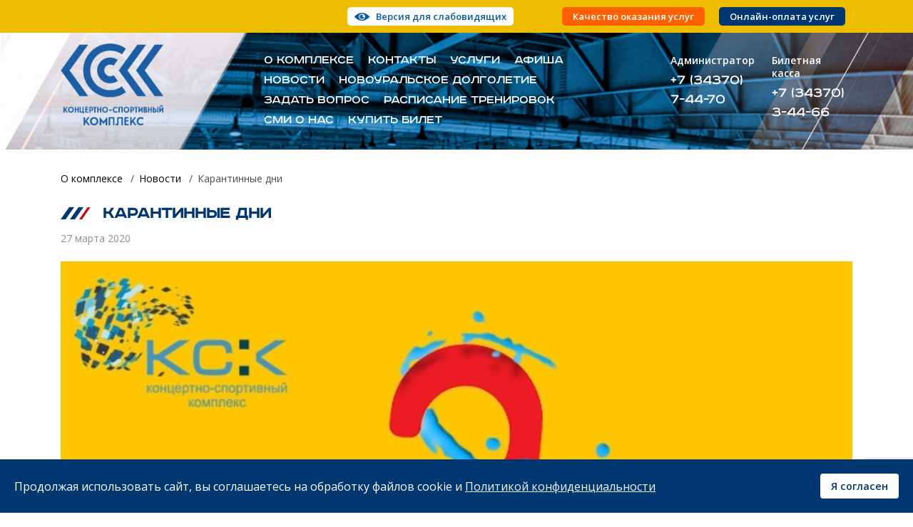

--- FILE ---
content_type: text/html; charset=utf-8
request_url: https://www.kskngo.ru/novosti/102-izmeneniya-grafika-raboty-kassy-kontsertno-sportivnogo-kompleksa-17
body_size: 8014
content:

<!DOCTYPE html>
<html xmlns="http://www.w3.org/1999/xhtml" xml:lang="ru-ru" lang="ru-ru" dir="ltr">

<head>
    <meta name="viewport" content="width=device-width, initial-scale=1, shrink-to-fit=no">
    <meta name="HandheldFriendly" content="true" />
    <meta name="apple-mobile-web-app-capable" content="YES" />
    <link rel="stylesheet" href="/templates/kskngo/c-reading/css/custom.css" type="text/css" />
    <link href="https://yookassa.ru/integration/simplepay/css/yookassa_construct_form.css" rel="stylesheet" />
    <script src="https://code.jquery.com/jquery-3.3.1.slim.min.js"></script>

    <script type="text/javascript">
        jQuery.noConflict();

    </script>

    <script type="text/javascript">
        jQuery(document).ready(function($) {
            jQuery('#header-contrast').specialVersion({
                'base-style': '/templates/kskngo/c-reading/css/styles.css'
            });
        });

    </script>

    <base href="https://www.kskngo.ru/novosti/102-izmeneniya-grafika-raboty-kassy-kontsertno-sportivnogo-kompleksa-17" />
	<meta http-equiv="content-type" content="text/html; charset=utf-8" />
	<meta name="keywords" content="Концертно-спортивный комплекс, КСК НГО, Новоуральск, ледовая арена, массовое катание на коньках, бильярд, сауна, мероприятия, развлечения, Новоуральск" />
	<meta name="description" content="МАУ &quot;Концертно-спортивный комплекс&quot; НГО | МАУ &quot;КСК&quot; НГО | Новоуральск" />
	<meta name="generator" content="Joomla! - Open Source Content Management" />
	<title>Карантинные дни - МАУ «Концертно-спортивный комплекс» НГО | МАУ «КСК» НГО | Новоуральск</title>
	<link href="/templates/kskngo/favicon.ico" rel="shortcut icon" type="image/vnd.microsoft.icon" />
	<link href="https://www.kskngo.ru/novosti/102-izmeneniya-grafika-raboty-kassy-kontsertno-sportivnogo-kompleksa-17" rel="canonical" />
	<link href="/media/plg_system_jcepro/site/css/content.min.css?86aa0286b6232c4a5b58f892ce080277" rel="stylesheet" type="text/css" />
	<link href="/templates/kskngo/css/bootstrap/bootstrap.min.css" rel="stylesheet" type="text/css" media="screen,projection" />
	<link href="/templates/kskngo/css/global.css" rel="stylesheet" type="text/css" media="screen,projection" />
	<link href="/templates/kskngo/css/formstyler/jquery.formstyler.css" rel="stylesheet" type="text/css" media="screen,projection" />
	<link href="/templates/kskngo/css/formstyler/jquery.formstyler.theme.css" rel="stylesheet" type="text/css" media="screen,projection" />
	<link href="/plugins/system/spcookieconsent/assets/css/style.css" rel="stylesheet" type="text/css" />
	<style type="text/css">
#sp-cookie-consent {background-color: #013771; color: #ffffff; }#sp-cookie-consent a, #sp-cookie-consent a:hover, #sp-cookie-consent a:focus, #sp-cookie-consent a:active {color: #f5f5f5; }#sp-cookie-consent .sp-cookie-allow {background-color: #ffffff; color: #013771;}#sp-cookie-consent .sp-cookie-allow:hover, #sp-cookie-consent .sp-cookie-allow:active, #sp-cookie-consent .sp-cookie-allow:focus {color: #013771;}
	</style>
	<script src="/media/jui/js/jquery.min.js?50b2f2bfdf19e81adba77b33c6aaba04" type="text/javascript"></script>
	<script src="/media/jui/js/jquery-noconflict.js?50b2f2bfdf19e81adba77b33c6aaba04" type="text/javascript"></script>
	<script src="/media/jui/js/jquery-migrate.min.js?50b2f2bfdf19e81adba77b33c6aaba04" type="text/javascript"></script>
	<script src="/media/system/js/caption.js?50b2f2bfdf19e81adba77b33c6aaba04" type="text/javascript"></script>
	<script src="/templates/kskngo/js/bootstrap/bootstrap.min.js" type="text/javascript"></script>
	<script src="/templates/kskngo/js/slick/slick.min.js" type="text/javascript"></script>
	<script src="/templates/kskngo/js/formstyler/jquery.formstyler.js" type="text/javascript"></script>
	<script src="/templates/kskngo/js/formstyler/jquery.formstyler.min.js" type="text/javascript"></script>
	<script src="/templates/kskngo/js/main.js" type="text/javascript"></script>
	<script src="https://www.recaptcha.net/recaptcha/api.js?render=6LfhcVwqAAAAAKCMNF9TC9hooXGFhXCLr9F-_t6Z" type="text/javascript"></script>
	<script src="/plugins/system/spcookieconsent/assets/js/script.js" type="text/javascript"></script>
	<script type="text/javascript">
jQuery(window).on('load',  function() {
				new JCaption('img.caption');
			});if (typeof window.grecaptcha !== 'undefined') { grecaptcha.ready(function() { grecaptcha.execute("6LfhcVwqAAAAAKCMNF9TC9hooXGFhXCLr9F-_t6Z", {action:'homepage'});}); }
	</script>

    <!--[if lt IE 9]>
        <script src="/media/jui/js/html5.js"></script>
    <![endif]-->
    <link href="https://fonts.googleapis.com/css?family=Open+Sans:400,600&display=swap&subset=cyrillic" rel="stylesheet">
    <link rel="icon" href="https://www.kskngo.ru//templates/kskngo/favicon.ico" type="image/x-icon">
</head>

<body>
    <div class="wrapper" id="wrapper">
        <header class="header" id="header">
            <div class="header-top d-md-block d-none">
                <div class="container">
                    <div class="row">
                        <div class="header-contrast offset-xl-4 col-xl-3 offset-lg-3 col-lg-4 col-md-5 col-12 ">
                            		<div class="moduletable">
						

<div class="custom"  >
	<p><a id="header-contrast">Версия для слабовидящих</a></p></div>
		</div>
	
                        </div>

                        <div class="header-topmenu col-xl-5 col-lg-5 col-md-7 col-12 ">
                            		<div class="moduletable_menu">
						<ul class="menu">
<li class="nav-item item-485"><!--noindex--><a href="http://adm-ngo.ru/forms/2235" class="nav-link external-link --set-title" target="_blank" rel="nofollow" title="Качество оказания услуг" >Качество оказания услуг</a><!--/noindex--></li><li class="nav-item item-960"><a href="/onlajn-oplata-uslug" class="nav-link">Онлайн-оплата услуг</a></li></ul>
		</div>
	
                        </div>
                    </div>
                </div>
            </div>

                        <div class="header-bottom nofront">
                <div class="header-main">
                    <div class="container">
                        <div class="row">
                            <div class="header-main-topleft col-xl-3 col-lg-4 col-md-3 col-12">
                                <div class="header-logo">
                                    <a href="/" class="header-logo_lnk"><img src="https://www.kskngo.ru//templates/kskngo/images/logo_2023.png" /></a>
                                </div>
                            </div>

                            <div class="header-main-topright col-xl-9 col-lg-8 col-md-9 col-12 d-md-block d-none">
                                <div class="row">
                                    <div class="header-menu col-xl-8 col-12 d-md-block d-none">
                                        		<div class="moduletable_menu">
						<ul class="menu">
<li class="nav-item item-101 deeper parent dropdown"><!--noindex--><a class="nav-link external-link --set-title" href="https://www.kskngo.ru/" target="_blank" title="О комплексе" rel="nofollow" >О комплексе</a><!--/noindex--><ul class="nav-child unstyled dropdown-menu"><li class="nav-item item-499"><a class="dropdown-item" href="/home/osnovnye-svedeniya"  >Основные сведения</a></li><li class="nav-item item-502"><a class="dropdown-item" href="/home/dokumenty-uchrezhdeniya"  >Документы учреждения</a></li><li class="nav-item item-501"><a class="dropdown-item" href="/home/struktura-i-organy-upravleniya"  >Структура и органы управления</a></li><li class="nav-item item-503"><a class="dropdown-item" href="/home/informatsiya-o-zakupkakh"  >Информация о закупках</a></li><li class="nav-item item-505"><a class="dropdown-item" href="/home/prodazha-imushchestva"  >Продажа имущества</a></li><li class="nav-item item-506"><a class="dropdown-item" href="/home/antikorruptsionnaya-politika"  >Противодействие коррупции</a></li><li class="nav-item item-507"><a class="dropdown-item" href="/home/antiterroristicheskaya-politika"  >Антитеррористическая политика</a></li><li class="nav-item item-500"><a class="dropdown-item" href="/home/history-ksk"  >История КСК</a></li></ul></li><li class="nav-item item-455"><a class="nav-link" href="/kontakty"  >Контакты</a></li><li class="nav-item item-446"><a class="nav-link" href="/uslugi"  >Услуги</a></li><li class="nav-item item-454"><a class="nav-link" href="/afisha-meropriyatij"  >Афиша</a></li><li class="nav-item item-449 current active"><a class="active nav-link" href="/novosti" title="Медиаматериалы"  >Новости</a></li><li class="nav-item item-450"><a class="nav-link" href="/dolgoletie-novo" target="_blank"  >Новоуральское долголетие</a></li><li class="nav-item item-832"><a class="nav-link" href="/zadat-vopros"  >Задать вопрос</a></li><li class="nav-item item-498"><a class="nav-link" href="/raspisanie-trenirovok"  >Расписание тренировок</a></li><li class="nav-item item-453"><a class="nav-link" href="/smi-o-nas"  >СМИ о нас</a></li><li class="nav-item item-993"><a class="nav-link" href="/tickets"  >Купить билет</a></li></ul>
		</div>
	
                                    </div>

                                    <div class="header-phones col-xl-4 col-12">
                                        		<div class="moduletable">
						

<div class="custom"  >
	<div class="row">
<div class="col-xl-12 col-lg-5 col-md-6 col-12">
<p>Администратор</p>
<p><a href="tel:+73437074470">+7 (34370) 7-44-70</a></p>
</div>
<div class="col-xl-12 col-lg-5 col-md-6 col-12">
<p>Билетная касса</p>
<p><a href="tel:+73437031188">+7 (34370) 3-44-66</a></p>
</div>
</div></div>
		</div>
	
                                    </div>
                                </div>
                            </div>
                        </div>
                    </div>
                </div>
            </div>
                    </header>

        <div class="menusmall d-md-none d-block">
            <div class="container">
                <div class="row">
                    <div class="header-smallmenu col-5">
                        <a href="#popup-menu" data-toggle="modal" data-target="#popup-menu">
                            <span class="icon-bars">
                                <span class="icon-bar"></span>
                                <span class="icon-bar"></span>
                                <span class="icon-bar"></span>
                            </span>
                            <span class="brend">МЕНЮ</span>
                        </a>
                    </div>

                    <div class="header-smallcontrast col-7 my-auto">
                        		<div class="moduletable">
						

<div class="custom"  >
	<p><a id="header-contrast">Версия для слабовидящих</a></p></div>
		</div>
	

                    </div>
                </div>
            </div>
        </div>

                <section class="main" id="main">

            
            <main id="content" role="main">
                <div class="container">
                                        <div class="main-breadcrumbs">
                        <div class="nav-breadcrumbs">
                            		<div class="moduletable">
						<div aria-label="Навигация на сайте" role="navigation">
	<ul itemscope itemtype="https://schema.org/BreadcrumbList" class="breadcrumb">
					<li class="active">
				<span class="divider icon-location"></span>
			</li>
		
						<li itemprop="itemListElement" itemscope itemtype="https://schema.org/ListItem">
											<a itemprop="item" href="/" class="pathway"><span itemprop="name">О комплексе</span></a>
					
											<span class="divider">
							 / 						</span>
										<meta itemprop="position" content="1">
				</li>
							<li itemprop="itemListElement" itemscope itemtype="https://schema.org/ListItem">
											<a itemprop="item" href="/novosti" class="pathway"><span itemprop="name">Новости</span></a>
					
											<span class="divider">
							 / 						</span>
										<meta itemprop="position" content="2">
				</li>
							<li itemprop="itemListElement" itemscope itemtype="https://schema.org/ListItem" class="active">
					<span itemprop="name">
						Карантинные дни					</span>
					<meta itemprop="position" content="3">
				</li>
				</ul>
</div>
		</div>
	
                        </div>
                    </div>
                    
                    <div class="main-content">
                        <!-- <div id="system-message-container">
	</div>
 -->
                        <div class="item-page news" itemscope itemtype="http://schema.org/Article">
    <meta itemprop="inLanguage" content="ru-RU" />


        <!--
    <div class="page-header">
        <h1> Новости </h1>
    </div>-->
    
        
            <div class="page-header">
        <h1 itemprop="name" class="page-title">
                        Карантинные дни                    </h1>
                            </div>
                
        	<dl class="article-info muted">

		
			<!--
			<dt class="article-info-term">
							</dt>
			-->

			
			
			
					
										<dd class="create">
		<time datetime="2020-03-27T16:22:22+05:00" itemprop="dateCreated">
			27 марта 2020		</time>
	</dd>			
			
						</dl>
    
    
        
                            <div class="pull-left item-image"> <img  src="/images/news/2020/03/8msrrvre9-0.jpg" alt="" itemprop="image" class="fuul-image" /> </div>
                <div itemprop="articleBody" class="articleBody">
        <p style="text-align: justify;">Друзья! Для соблюдения противоэпидемических мер, Концертно-спортивный комплекс НЕ РАБОТАЕТ.&nbsp;</p>
 
<div class="page_post_sized_full_thumb page_post_sized_full_thumb_first">&nbsp;</div>
<div class="page_post_sized_full_thumb page_post_sized_full_thumb_first">О дате возобновления работы (держим кулачки, чтобы этот день настал как можно скорее) мы сообщим дополнительно.&nbsp;</div>
<div class="wall_post_text">Мы очень скучаем по нашей ледовой арене, тренажерному залу, бильярдной и, конечно, по вам, наши любимые посетители. Очень ждем новых встреч в КСК!</div>
<div class="page_post_sized_thumbs  clear_fix">&nbsp;</div>
<div>&nbsp;</div>    </div>

    
                        </div>

                    </div>
                </div>
            </main>

                    </section>

            </div>

    <footer id="footer" role="contentinfo">
        <div class="footer">
            <div class="container">
                <div class="footer-top row">
                    <div class="footer-topleft order-lg-1 col-lg-3 order-2 col-12">
                        <div class="row">
                            <div class="footer-address col-lg-12 col-md-3 col-12">
                                		<div class="moduletable">
						

<div class="custom"  >
	<p>г. Новоуральск, ул.&nbsp;Свердлова&nbsp;6</p>
<!-- <p><a href="mailto:muksk@mail.ru">muksk@mail.ru</a></p> --></div>
		</div>
	
                            </div>

                            <div class="footer-phones col-lg-12 col-md-6 col-12">
                                		<div class="moduletable">
						

<div class="custom"  >
	<div class="row">
<div class="col-xl-12 col-lg-5 col-md-6 col-12">
<p>Администратор</p>
<p><a href="tel:+73437074470">+7 (34370) 7-44-70</a></p>
</div>
<div class="col-xl-12 col-lg-5 col-md-6 col-12">
<p>Билетная касса</p>
<p><a href="tel:+73437031188">+7 (34370) 3-44-66</a></p>
</div>
</div></div>
		</div>
	
                            </div>

                            <div class="footer-social col-lg-12 col-md-3 col-12">
                                		<div class="moduletable social-lbl">
						

<div class="custom social-lbl"  >
	<p>Подписаться на нас<br />в социальных сетях</p></div>
		</div>
			<div class="moduletable">
						<!-- extlinks -->

<div class="custom"  >
	<div class="social_lst">
<div class="social_i vk"><a href="https://vk.com/ksknovouralsk" target="_blank" rel="noopener" title="КСК НГО в ВКонтакте">КСК НГО в ВКонтакте</a></div>
<div class="social_i max"><a href="https://max.ru/id6629008929_gos" target="_blank" rel="noopener" title="КСК НГО в ВКонтакте">КСК НГО в Max</a></div>
<div class="blocks-btnfeedback"><a href="#popup-feedback" title="Отправить сообщение" data-toggle="modal" data-target="#popup-feedback">Обратная связь</a></div>
</div></div>
<!-- /extlinks -->		</div>
	
                            </div>
                        </div>
                    </div>

                    <div class="footer-topright order-lg-2 col-lg-9 d-md-block order-1 col-12 d-none">
                        		<div class="moduletable_menu">
						<ul class="menu">
<li class="nav-item item-456 deeper parent dropdown"><a href="/" class="nav-link">О комплексе</a><ul class="nav-child unstyled dropdown-menu"><li class="nav-item item-549"><a class="dropdown-item" href="/o-komplekse/onlajn-translyatsiya"  >Онлайн-трансляция</a></li><li class="nav-item item-540"><a href="/raspisanie-trenirovok" class="dropdown-item">Расписание тренировок</a></li><li class="nav-item item-459"><a href="/afisha-meropriyatij" class="dropdown-item">Мероприятия</a></li><li class="nav-item item-460 current active"><a href="/novosti" class="dropdown-item">Новости</a></li><li class="nav-item item-461"><a href="/kontakty" class="dropdown-item">Контакты</a></li></ul></li><li class="nav-item item-462 deeper parent dropdown"><a href="/uslugi" class="nav-link">Услуги комплекса</a><ul class="nav-child unstyled dropdown-menu"><li class="nav-item item-464"><a class="dropdown-item" href="/dlya-zanyatij-sportom/ledovaya-arena"  >Ледовая арена</a></li><li class="nav-item item-465"><a class="dropdown-item" href="/dlya-zanyatij-sportom/trenazhernyj-zal"  >Тренажерный зал</a></li><li class="nav-item item-467"><a class="dropdown-item" href="/dlya-zanyatij-sportom/otkrytaya-ploshchadka"  >Открытая площадка</a></li><li class="nav-item item-468"><a class="dropdown-item" href="/dlya-zanyatij-sportom/futbolnoe-pole"  >Футбольное поле</a></li><li class="nav-item item-469"><a class="dropdown-item" href="/dlya-zanyatij-sportom/bilyardnyj-klub"  >Бильярдный клуб</a></li><li class="nav-item item-471"><a class="dropdown-item" href="/dlya-zanyatij-sportom/broskovaya-komnata"  >Бросковая комната</a></li><li class="nav-item item-474"><a class="dropdown-item" href="/dlya-zanyatij-sportom/prazdniki-i-meropriyatiya"  >Праздники и мероприятия</a></li></ul></li><li class="nav-item item-992"><a class="nav-link" href="/den-molodezhi-2024"  >День молодежи 2024</a></li><li class="nav-item item-994"><a class="nav-link" href="/rules"  >Правила продажи и возврата билетов</a></li></ul>
		</div>
	
                    </div>
                </div>

                <div class="footer-bottom row">
                    <div class="footer-bottomleft order-lg-1 col-lg-5 order-md-2 col-md-9 order-2 col-12 my-auto">
                        <div class="row">
                            <div class="footer-logo col-lg-3 d-lg-block col-md-2 col-12 d-md-block d-none my-auto">
                                <a href="/" class="footer-logo_lnk"><img src="https://www.kskngo.ru//templates/kskngo/images/logo_2023.png" /></a>
                            </div>

                            <div class="footer-copyright col-lg-9 d-lg-block col-md-10 col-12 d-block my-auto">
                                		<div class="moduletable">
						

<div class="custom"  >
	<p>&nbsp;</p>
<script type="text/javascript">
	var mdate = new Date();
	document.write('© 1998-' + mdate.getFullYear() + ' Концертно-спортивный комплекс');
</script>
<p>&nbsp;</p>
<p><a href="/images/about/ilovepdf_merged.pdf" target="_blank" class="wf_file" title="Положение о защите персональных данных контрагентов и иных лиц, не являющихся работниками МАУ КСК НГО">Политика конфиденциальности</a></p></div>
		</div>
	
                            </div>
                        </div>
                    </div>

                    <div class="footer-bottomcenter order-lg-2 col-lg-4 order-md-1 col-md-12 order-1 col-12 my-auto">
                        		<div class="moduletable_menu">
						<ul class="menu">
<li class="nav-item item-482"><a class="nav-link" href="/vakansii"  >Вакансии</a></li><li class="nav-item item-483"><a class="nav-link" href="/partners"  >Сотрудничество</a></li><li class="nav-item item-484"><a class="nav-link" href="/arenda"  >Аренда</a></li></ul>
		</div>
	
                    </div>

                    <div class="footer-bottomright order-lg-3 col-lg-3 order-md-3 col-md-3 order-3 col-12 my-auto">
                        <div class="footer-counter">
                            		<div class="moduletable">
						

<div class="custom"  >
	<!-- Yandex.Metrika counter -->
<script type="text/javascript">
   (function(m,e,t,r,i,k,a){m[i]=m[i]||function(){(m[i].a=m[i].a||[]).push(arguments)};
   m[i].l=1*new Date();k=e.createElement(t),a=e.getElementsByTagName(t)[0],k.async=1,k.src=r,a.parentNode.insertBefore(k,a)})
   (window, document, "script", "https://mc.yandex.ru/metrika/tag.js", "ym");

   ym(54676024, "init", {
        clickmap:true,
        trackLinks:true,
        accurateTrackBounce:true,
        webvisor:true
   });
</script>
<noscript><div><img src="https://mc.yandex.ru/watch/54676024" style="position:absolute; left:-9999px;" alt="" /></div></noscript><!-- /Yandex.Metrika counter --></div>
		</div>
	
                        </div>

                        <div class="footer-razr">
                            		<div class="moduletable">
						

<div class="custom"  >
	<p><!--noindex--><a href="http://www.тксистемы.рф" target="_blank" rel="nofollow" title="ТКСистемы. Разработка и создание сайтов. Новоуральск, Автоматизация, Интернет-отчетность, Консалтинг, Аутсорсинг" class=" external-link" >Дизайн и<br />разработка сайта</a><!--/noindex--></p></div>
		</div>
	
                        </div>
                    </div>
                </div>
            </div>
        </div>
    </footer>

    <div class="button-top"></div>

    <section class="popup">
        <div class="modal popup-item popup-callback" id="popup-callback" tabindex="-1" role="dialog" aria-labelledby="exampleModalCenterTitle" aria-hidden="true">
            <div class="modal-dialog modal-dialog-centered" role="document">
                <div class="modal-content">
                    <div class="modal-header">
                        <button type="button" class="close" data-dismiss="modal" aria-label="Close">
                            <span aria-hidden="true">&times;</span>
                        </button>
                    </div>

                    <div class="modal-body">
                        
                    </div>
                </div>
            </div>
        </div>

        <div class="modal popup-item popup-menu" id="popup-menu" tabindex="-1" role="dialog" aria-labelledby="exampleModalCenterTitle" aria-hidden="true">
            <div class="modal-dialog modal-dialog-centered" role="document">
                <div class="modal-content">
                    <div class="modal-header">
                        <button type="button" class="close" data-dismiss="modal" aria-label="Close">
                            <span aria-hidden="true">&times;</span>
                        </button>
                    </div>

                    <div class="modal-body">
                        <div class="modal-body-mainmenu">
                            		<div class="moduletable_menu">
						<ul class="menu">
<li class="nav-item item-101 deeper parent dropdown"><!--noindex--><a class="nav-link external-link --set-title" href="https://www.kskngo.ru/" target="_blank" title="О комплексе" rel="nofollow" >О комплексе</a><!--/noindex--><ul class="nav-child unstyled dropdown-menu"><li class="nav-item item-499"><a class="dropdown-item" href="/home/osnovnye-svedeniya"  >Основные сведения</a></li><li class="nav-item item-502"><a class="dropdown-item" href="/home/dokumenty-uchrezhdeniya"  >Документы учреждения</a></li><li class="nav-item item-501"><a class="dropdown-item" href="/home/struktura-i-organy-upravleniya"  >Структура и органы управления</a></li><li class="nav-item item-503"><a class="dropdown-item" href="/home/informatsiya-o-zakupkakh"  >Информация о закупках</a></li><li class="nav-item item-505"><a class="dropdown-item" href="/home/prodazha-imushchestva"  >Продажа имущества</a></li><li class="nav-item item-506"><a class="dropdown-item" href="/home/antikorruptsionnaya-politika"  >Противодействие коррупции</a></li><li class="nav-item item-507"><a class="dropdown-item" href="/home/antiterroristicheskaya-politika"  >Антитеррористическая политика</a></li><li class="nav-item item-500"><a class="dropdown-item" href="/home/history-ksk"  >История КСК</a></li></ul></li><li class="nav-item item-455"><a class="nav-link" href="/kontakty"  >Контакты</a></li><li class="nav-item item-446"><a class="nav-link" href="/uslugi"  >Услуги</a></li><li class="nav-item item-454"><a class="nav-link" href="/afisha-meropriyatij"  >Афиша</a></li><li class="nav-item item-449 current active"><a class="active nav-link" href="/novosti" title="Медиаматериалы"  >Новости</a></li><li class="nav-item item-450"><a class="nav-link" href="/dolgoletie-novo" target="_blank"  >Новоуральское долголетие</a></li><li class="nav-item item-832"><a class="nav-link" href="/zadat-vopros"  >Задать вопрос</a></li><li class="nav-item item-498"><a class="nav-link" href="/raspisanie-trenirovok"  >Расписание тренировок</a></li><li class="nav-item item-453"><a class="nav-link" href="/smi-o-nas"  >СМИ о нас</a></li><li class="nav-item item-993"><a class="nav-link" href="/tickets"  >Купить билет</a></li></ul>
		</div>
	
                        </div>

                        <div class="modal-body-topmenu">
                            		<div class="moduletable_menu">
						<ul class="menu">
<li class="nav-item item-485"><!--noindex--><a href="http://adm-ngo.ru/forms/2235" class="nav-link external-link --set-title" target="_blank" rel="nofollow" title="Качество оказания услуг" >Качество оказания услуг</a><!--/noindex--></li><li class="nav-item item-960"><a href="/onlajn-oplata-uslug" class="nav-link">Онлайн-оплата услуг</a></li></ul>
		</div>
	
                        </div>
                    </div>
                </div>
            </div>
        </div>

        <div class="modal popup-item popup-feedback" id="popup-feedback" tabindex="-1" role="dialog" aria-labelledby="exampleModalCenterTitle" aria-hidden="true">
            <div class="modal-dialog modal-dialog-centered" role="document">
                <div class="modal-content">
                    <div class="modal-header">
                        <button type="button" class="close" data-dismiss="modal" aria-label="Close">
                            <span aria-hidden="true">&times;</span>
                        </button>
                    </div>

                    <div class="modal-body">
                        
                    </div>
                </div>
            </div>
        </div>
    </section>

    

    <script type="text/javascript" src="/templates/kskngo/c-reading/js/jquery.comfortable.reading.js"></script>

    <script type="text/javascript" src="/templates/kskngo/c-reading/js/jquery.cookie.js"></script>

    <script src="/templates/kskngo/js/jsplayer/playerjs.js" type="text/javascript"></script>

    <script>
        var player = new Playerjs({
            id: "player",
            file: "https://bd.convex.ru:18080/hls/1086540/2640968d6dbe67ac7230/playlist.m3u8"
        });

    </script>
<div id="sp-cookie-consent" class="position-bottom"><div><div class="sp-cookie-consent-content">Продолжая использовать сайт, вы соглашаетесь на обработку файлов cookie и <a href="/images/about/ilovepdf_merged.pdf" target="_blank" class="wf_file" title="Положение о защите персональных данных контрагентов и иных лиц, не являющихся работниками МАУ КСК НГО">Политикой конфиденциальности</a></div><div class="sp-cookie-consent-action"><a class="sp-cookie-close sp-cookie-allow" href="#">Я согласен</a></div></div></div></body>

</html>


--- FILE ---
content_type: text/css
request_url: https://www.kskngo.ru/templates/kskngo/css/global.css
body_size: 15605
content:
/*! normalize.css v1.1.3 | MIT License | git.io/normalize */article,aside,details,figcaption,figure,footer,header,hgroup,main,nav,section,summary{display:block}[hidden]{display:none}html{font-size:100%;-ms-text-size-adjust:100%;-webkit-text-size-adjust:100%;margin:0;padding:0}html.no-scroll{overflow:hidden;overflow-y:hidden;height:100%;max-height:100%}button,html,input,select,textarea{font-family:'PT Sans',sans-serif}body{margin:0;padding:0}body.no-scroll{overflow:hidden;overflow-y:hidden;height:100%;max-height:100%}a{color:#013771;text-decoration:underline}.undrl{border-bottom:1px solid #616161}.undrl:hover{border-color:#f88787}a:active,a:focus,a:hover{outline:0;text-decoration:none}h1{font-size:22px;font-weight:700;line-height:1.1;margin:0 0 20px}h2{font-size:22px;font-weight:700;margin:40px 0 20px}h3{font-size:16px;margin:0 0 5px}h4{font-size:1em;margin:1.33em 0}h5{font-size:.83em;margin:1.67em 0}h6{font-size:.67em;margin:2.33em 0}sup{font-size:14px}b,strong{font-weight:700}blockquote{margin:1em 40px}mark{background:#ff0;color:#000}dl,menu,ol,p,pre,ul{margin:1em 0}dd{margin:0 0 0 2px}menu,ol,ul{padding:0 0 10px;list-style:none;margin:0}menu li,ol li,ul li{padding-bottom:3px}nav ol,nav ul{list-style:none}img{border:0;-ms-interpolation-mode:bicubic}figure,form{margin:0}legend{border:0;padding:0;white-space:normal;*margin-left:-7px}input{-webkit-appearance:none;border-radius:0}button,input,select,textarea{font-size:100%;margin:0;vertical-align:baseline;*vertical-align:middle}button,input{line-height:normal}button:focus,input:focus{outline:0}button,select{text-transform:none}button,html input[type=button],input[type=reset],input[type=submit]{-webkit-appearance:button;cursor:pointer;*overflow:visible}button[disabled],html input[disabled]{cursor:default}input[type=checkbox],input[type=radio]{box-sizing:border-box;padding:0;*height:13px;*width:13px}input[type=search]{-webkit-appearance:textfield;-moz-box-sizing:content-box;-webkit-box-sizing:content-box;box-sizing:content-box}input[type=search]::-webkit-search-cancel-button,input[type=search]::-webkit-search-decoration{-webkit-appearance:none}button::-moz-focus-inner,input::-moz-focus-inner{border:0;padding:0}textarea{overflow:auto;vertical-align:top}table{border-collapse:collapse;border-spacing:0}.table{display:table;*display:block;*float:left;*overflow:hidden;*position:relative;padding:0}.table-row{display:table-row;*display:block;*float:left;padding:0}.table-cell{display:table-cell;*display:block;*float:left;*clear:right;*zoom:1;padding:0}.noselect{-webkit-user-select:none;-moz-user-select:none;-ms-user-select:none;user-select:none;-webkit-touch-callout:none;-khtml-user-select:none;-webkit-tap-highlight-color:rgba(0,0,0,0)}@font-face{font-family:RoadRadio;src:url(../fonts/RoadRadio.eot);src:local('☺'),url(../fonts/RoadRadio.woff) format('woff'),url(../fonts/RoadRadio.ttf) format('truetype'),url(../fonts/RoadRadio.svg) format('svg');font-weight:400;font-style:normal}/*! HTML5 Boilerplate v4.3.0 | MIT License | http://h5bp.com/ */button,html,input,select,textarea{color:#3b3b3b}html{line-height:1.4}*{-webkit-box-sizing:border-box;-moz-box-sizing:border-box;box-sizing:border-box;-ms-box-sizing:border-box}::-moz-selection{background:#b3d4fc;text-shadow:none}::selection{background:#b3d4fc;text-shadow:none}hr{display:block;height:1px;margin:1em 0;padding:0;border:0;border-top:1px solid #ccc}audio,canvas,img,video{vertical-align:middle}fieldset{margin:0;padding:0;border:0}textarea{resize:vertical}.browsehappy{margin:.2em 0;padding:.2em 0;color:#000;background:#ccc}body,html{height:100%;width:100%;min-height:100%}body{font-family:'Open Sans',sans-serif!important;font-size:16px;line-height:1.3;color:#1c1c1c;background:#fff}.wrapper{min-height:100%;width:100%}.ir{overflow:hidden;border:0;background-color:transparent;*text-indent:-9999px}.ir:before{display:block;width:0;height:150%;content:''}.hidden{display:none!important;visibility:hidden}.visuallyhidden{position:absolute;overflow:hidden;clip:rect(0 0 0 0);width:1px;height:1px;margin:-1px;padding:0;border:0}.visuallyhidden.focusable:active,.visuallyhidden.focusable:focus{position:static;overflow:visible;clip:auto;width:auto;height:auto;margin:0}.invisible{visibility:hidden}.clearfix:after,.clearfix:before{display:table;content:' '}.clearfix:after{clear:both}.clearfix{*zoom:1}.xs{font-size:12px}.m{font-size:16px}.fl-l{float:left}.fl-r{float:right}.ta-c{text-align:center}.ta-r{text-align:right}.line-strike{text-decoration:line-through}.itWrap{position:relative;width:100%;display:inline-block;vertical-align:top}.it{width:100%;height:32px;margin:0;padding:0 8px;border:1px solid #ccc;background:#fafafa;display:inline-block;vertical-align:top}.it-err{border-color:#cb0d26}.it-clndr{line-height:42px;cursor:pointer;background:url([data-uri]) 97% 50% no-repeat}.err-text{color:#cb0d26}.label{margin:6px 0 0;display:inline-block;vertical-align:top}.label_str{font-size:16px;line-height:1;margin:0;padding:0;color:#cb0d26}.is{border:none}.textarea{width:100%;height:80px;margin:0 0 25px;background:#fafafa;padding:8px;resize:none;border:1px solid #ccc;display:inline-block;vertical-align:top}.jmoddiv.jmodinside{position:initial!important}@media (max-width:768px){.container{max-width:100%}}@media (min-width:768px) and (max-width:992px){.container{max-width:100%}}@media (min-width:992px) and (max-width:1200px){.container{max-width:100%}}@media (min-width:1200px){.wrapper{padding:0 0 380px}}.header{z-index:1;position:relative}.header p{margin:0}.header-top{background:#eebd00;padding:10px 0;height:46px;position:relative;z-index:2}.header-contrast{text-align:right}.header-contrast a{padding:5px 10px 5px 40px;font-size:13px;font-weight:700;color:#0a5b9d!important;background:url(../images/icon-eye-blue.png) 10px 50% no-repeat #fffeff;-webkit-border-radius:5px;-moz-border-radius:5px;border-radius:5px;text-decoration:none;display:inline-block;vertical-align:middle;cursor:pointer}.header-smallcontrast{text-align:right}.header-social{position:absolute;z-index:3;right:30px;bottom:30px}.header-social .moduletable.social-lbl{display:none}.header-social .social_lst{width:24px}.header-social .social_i{margin:0 0 15px}.header-social .social_i a{height:24px;overflow:hidden;text-indent:9999px;display:block;padding:20px;background:#1c5ea4}.header-social .social_i.vk a{background:url(../images/icon-social-vk-white.png) 50% 50% no-repeat #1c5ea4}.header-social .social_i.ok a{background:url(../images/icon-social-ok-white.png) 50% 50% no-repeat #1c5ea4}.header-social .social_i.fb a{background:url(../images/icon-social-fb-white.png) 50% 50% no-repeat #1c5ea4}.header-social .social_i.yt a{background:url(../images/icon-social-yt-white.png) 50% 50% no-repeat #1c5ea4}.header-social .social_i.ins a{background:url(../images/icon-social-in-white.png) 50% 50% no-repeat #1c5ea4}.header-social .blocks-btnfeedback a{height:24px;overflow:hidden;text-indent:9999px;display:block;padding:20px;background:url(../images/icon-feedback.png) 50% 50% no-repeat #1c5ea4}.header-bottom{color:#fff}.header-bottom.nofront{height:210px;position:relative}.header-bottom.nofront:before{position:absolute;left:0;top:0;width:100%;height:100%;z-index:1;display:block;content:'';background:url(../images/slider-bg_2023.jpg) 50% 0 no-repeat;background-size:cover}.header-bottom.nofront:after{position:absolute;left:0;top:0;width:100%;height:100%;z-index:2;display:block;content:'';opacity:.83;-moz-opacity:.83;-khtml-opacity:.83;-webkit-opacity:.83;-ms-filter:progid:DXImageTransform.Microsoft.Alpha(opacity=83);filter:alpha(opacity=83)}.header-bottom.nofront .header-main{padding:15px 0;position:relative;z-index:3;text-align:left}.header-bottom.nofront .header-phones{padding:0 15px}.header-bottom.nofront .header-phones .custom .row>div{-ms-flex:0 0 50%!important;flex:0 0 50%!important;max-width:50%!important}.header-bottom.page404 .header-logo_lnk{display:inline-block;vertical-align:middle;margin:0 auto}.header-bottom.page404 .header-main-bottom{text-align:center;margin:60px 0}.header-bottom.page404 .header-main-bottom img{width:100%;max-width:433px;height:auto;margin:0 auto}.header-bg{width:100%;position:absolute;top:0;left:0;z-index:1}.header-bg-main{width:100%;height:100%;position:relative;z-index:1}.header-bg-main:before{position:absolute;left:0;top:0;width:100%;height:100%;z-index:2;display:block;content:'';opacity:.83;-moz-opacity:.83;-khtml-opacity:.83;-webkit-opacity:.83;-ms-filter:progid:DXImageTransform.Microsoft.Alpha(opacity=83);filter:alpha(opacity=83)}.header-bg-main .moduletable{height:100%;position:relative;z-index:1}.header-bg-main .moduletable .custom{height:100%;width:100%;background-size:cover;background-position:50% 50%;background-repeat:no-repeat}.header-bg-pobeda80{position:absolute;width:100%;bottom:30px;z-index:2}.header-bg-pobeda80 a{display:block}.header-bg-pobeda80 a img{width:100%;height:240px;object-fit:contain;object-position:center}.header-main{position:relative;z-index:2;padding:30px 0;height:100%}.header-main .container{height:100%}.header-main-topright{margin:15px 0 0}.header-main-bottom{height:100%}.header-main-desc h1{text-transform:uppercase;margin:0 0 30px;font-family:RoadRadio,sans-serif!important;line-height:1.4}.header-logo img{max-width:144px}.header-phones{font-weight:700;font-size:14px}.header-phones a{display:block;margin:5px 0 10px;font-size:21px;font-family:RoadRadio,sans-serif!important;color:#fff;text-decoration:none;font-weight:400}.header-phones a.btn-quiz{font-weight:400;color:#fff;font-size:13px;text-decoration:none;background:#ff6002;margin:0;padding:5px 15px;text-transform:none}@media (max-width:360px){.header-bg{height:100%}.header-bg .moduletable .custom{background-position:-50px 50%!important}.header-phones{height:auto!important}}@media (max-width:768px){.header-top{margin:52px 0 0}.header-smallmenu{padding:0 0 0 15px}.header-smallcontrast p{margin:0}.header-smallcontrast a{padding:5px 10px 5px 50px;font-size:13px;font-weight:400;text-align:left;color:#fff!important;background:url(../images/icon-eye-white.png) 10px 50% no-repeat;-webkit-border-radius:10px;-moz-border-radius:10px;border-radius:10px;text-decoration:none;display:inline-block;vertical-align:middle;cursor:pointer}.header-bottom{height:100%;width:100%;margin:-35px 0 0;padding:52px 0 0;z-index:1;position:relative}.header-bottom.nofront{height:100%;margin:0;padding:52px 0 0}.header-bottom.nofront .header-main-topright{margin:15px 0 0}.header-bottom.page404 .header-main{padding:20px 0 30px}.header-bottom.page404 .header-main-bottom{margin:30px 0}.header-phones{color:#fff;opacity:0;-moz-opacity:0;-khtml-opacity:0;-webkit-opacity:0;-ms-filter:progid:DXImageTransform.Microsoft.Alpha(opacity=0);filter:alpha(opacity=0);height:40px}.header-phones a{color:#fff}.header-bg{height:100%}.header-bg .moduletable .custom{background-position:0 50%}.header-bg-pobeda80{position:relative;left:inherit;bottom:inherit;margin-bottom:40px}.header-bg-pobeda80 a img{height:240px}.header-main{padding:60px 15px 30px;text-align:center}.header-main-topright{margin:40px 0}.header-main-desc{font-size:14px}.header-main-desc h1{font-size:20px;margin:0 0 35px}.header-logo{text-align:left}.header-logo img{height:100px}.header-social{position:relative;margin:0;padding:0 0 30px;right:auto;bottom:auto}.header-social .social_lst{width:100%;text-align:center}.header-social .social_i{display:inline-block;vertical-align:middle;width:24px;margin:0 10px}.header-social .blocks-btnfeedback{display:inline-block;vertical-align:middle;width:24px}}@media (min-width:768px) and (max-width:992px){.header-contrast{text-align:left}.header-logo img{width:100%;max-width:122px}.header-bottom{height:100vh;width:100%;margin:-46px 0 0;padding:46px 0 0;z-index:1;position:relative}.header-bg{height:100vh}.header-bg .moduletable .custom{background-position:20% 50%}.header-main-desc{margin:0;font-size:16px;position:absolute;bottom:30px;left:auto;width:auto}.header-main-desc h1{font-size:32px}}@media (max-width:992px){.header-bg-pobeda80{position:relative;left:inherit;bottom:inherit;margin-bottom:40px}.header-bg-pobeda80 a img{height:480px;width:100%;object-fit:contain;object-position:center}}@media (min-width:992px) and (max-width:1200px){.header-bottom{height:100vh;width:100%;margin:-46px 0 0;padding:46px 0 0;z-index:1;position:relative}.header-bg{height:100vh}.header-bg .moduletable .custom{background-position:30% 50%}.header-main-desc{padding:0 0 0 150px}.header-main-topright{margin:5px 0 0}}@media (min-width:992px) and (max-width:1200px) and (max-height:600px){.header-main-desc{margin:0;position:absolute;bottom:30px;left:auto;width:auto;font-size:18px}.header-main-desc h1{font-size:36px}}@media (min-width:992px) and (max-width:1200px) and (min-height:601px){.header-main-desc{margin:80px 0 0;font-size:18px}.header-main-desc h1{font-size:36px}.header-social{top:50%;bottom:auto;margin:-110px 0 0}}@media (min-width:1200px){.header-bottom{height:768px;width:100%;margin:-46px 0 0;padding:46px 0 0;z-index:1;position:relative}.header-bg{height:768px;width:100%}.header-main-desc{margin:100px 0 0;font-size:18px;text-align:center}.header-main-desc h1{font-size:36px}.header-social{top:50%;bottom:auto;margin:-110px 0 0}.header-phones{padding:0 15px 0 0}}.header-topmenu{position:relative;padding:0 15px 0 0}.header-topmenu ul.menu{margin:0;padding:0;text-align:right}.header-topmenu ul.menu>li{padding:0 10px;display:inline-block;vertical-align:middle;margin:0 10px}.header-topmenu ul.menu>li.item-485{background:#ff6002;padding:5px 15px;-webkit-border-radius:5px;-moz-border-radius:5px;border-radius:5px}.header-topmenu ul.menu>li.item-960{background:#013771;padding:5px 15px;-webkit-border-radius:5px;-moz-border-radius:5px;border-radius:5px}.header-topmenu ul.menu>li>a{font-weight:700;color:#fff;font-size:13px;padding:0;text-decoration:none}.header-topmenu ul.menu>li>a:after,.header-topmenu ul.menu>li>ul{display:none}.header-menu{position:relative}.header-menu ul.menu{margin:0 0 5px;padding:0;text-align:left}.header-menu ul.menu>li{padding:0;margin:0 20px 0 0;position:relative;display:inline-block;vertical-align:middle}.header-menu ul.menu>li a{color:#fff;padding:10px;text-transform:uppercase;font-size:18px;font-family:RoadRadio,sans-serif!important;text-decoration:none;white-space:inherit}.header-menu ul.menu>li a:after{display:none}.header-menu ul.menu>li>a{padding:0 0 10px;line-height:1}.header-menu ul.menu>li>ul{display:none;position:absolute;left:0;top:inherit;min-width:240px;max-width:300px;padding:0 10px;margin:-2px 0 0 -15px;-webkit-border-radius:0;-moz-border-radius:0;border-radius:0;border:0;background:#fff}.header-menu ul.menu>li>ul.small{font-size:14px}.header-menu ul.menu>li>ul>li{font-weight:400}.header-menu ul.menu>li>ul>li a{padding:10px 0;color:#13093f;font-size:16px;border-bottom:1px solid #13093f}.header-menu ul.menu>li>ul>li:last-child a{border:0}.header-menu ul.menu>li>ul>li.active>a,.header-menu ul.menu>li>ul>li:hover>a{color:#000;background:0}.header-menu ul.menu>li>ul>li ul{display:none}.header-menu ul.menu>li:hover>a{color:#fff}.header-menu ul.menu>li:hover>ul{display:block}.header-menu ul.menu>li.active>a{color:#fff}.header-menu ul.menu>li.item-101{position:inherit}.header-menu ul.menu>li.item-101>ul{max-width:inherit;min-width:600px;width:90%;padding:0;margin:0}.header-menu ul.menu>li.item-101>ul>li{-ms-flex:0 0 50%;flex:0 0 50%;max-width:50%;padding:0 15px}.header-menu ul.menu>li.item-101>ul>li>a{display:block;height:100%}.header-menu ul.menu>li.item-101>ul>li:nth-last-child(2) a{border:0}.header-menu ul.menu>li.item-101:hover>ul{display:-ms-flexbox;display:flex;-ms-flex-wrap:wrap;flex-wrap:wrap}.header-main.front .header-menu ul.menu>li.active>a,.header-main.front .header-menu ul.menu>li:hover>a{color:#6da9ea}.header-bottom.nofront.header-menu ul.menu>li.active>a,.header-bottom.nofront.header-menu ul.menu>li:hover>a{color:#000}.menusmall{text-align:left;margin:0 0 20px;position:fixed;left:0;top:0;width:100%;padding:5px 0;background:#264796;z-index:1000;-webkit-box-shadow:0 5px 6px 0 rgba(1,1,1,.2);-moz-box-shadow:0 5px 6px 0 rgba(1,1,1,.2);box-shadow:0 5px 6px 0 rgba(1,1,1,.2)}.menusmall a{outline:0;text-decoration:none}.menusmall a:hover{text-decoration:none}.menusmall a .icon-bar{display:block;margin:8px;height:3px;background:#fff;width:30px;line-height:1}.menusmall a .icon-bars{display:inline-block;vertical-align:middle;margin:0 5px 0 0}.menusmall a .brend{display:inline-block;vertical-align:middle;color:#fff;text-decoration:none;outline:0;font-size:16px;line-height:1;text-transform:uppercase}.nav-breadcrumbs{padding:0;margin:30px 0 15px}.nav-breadcrumbs ul{padding:0;margin:0;background:0 0}.nav-breadcrumbs ul li{display:inline-block;vertical-align:top;color:#000;padding:0;margin:0 0 10px;font-size:14px}.nav-breadcrumbs ul li:first-child:before{display:none!important}.nav-breadcrumbs ul li span{color:#000;opacity:.7;-moz-opacity:.7;-khtml-opacity:.7;-webkit-opacity:.7;-ms-filter:progid:DXImageTransform.Microsoft.Alpha(opacity=70);filter:alpha(opacity=70)}.nav-breadcrumbs ul li span.divider{margin:0 7px}.nav-breadcrumbs ul li span.divider.icon-location{display:none}.nav-breadcrumbs ul li a{text-decoration:none}.nav-breadcrumbs ul li a span{opacity:1;-moz-opacity:1;-khtml-opacity:1;-webkit-opacity:1;-ms-filter:progid:DXImageTransform.Microsoft.Alpha(opacity=100);filter:alpha(opacity=100)}.nav-breadcrumbs ul li a:hover{text-decoration:none!important}body.nofront.p404 .nav-breadcrumbs{display:none}.pagination{margin:60px 0 0}.pagination ul{padding:0!important;margin:0 auto!important}.pagination ul .page-item{margin:0 5px 10px!important;padding:0!important;background:0!important;display:inline-block;vertical-align:middle;outline:0!important;border:0!important}.pagination ul .page-item .page-link{padding:0!important}.pagination ul .page-item .page-link.pagenav{height:40px;width:40px;vertical-align:middle;text-align:center;background:#fff;border:1px solid #94969b!important;color:#115090;cursor:pointer;outline:0!important;line-height:40px;text-decoration:none}.pagination ul .page-item .page-link.pagenav:focus{background:#2c4672;outline:0!important}.pagination ul .page-item .page-link.pagenav:hover{color:#fff;background:#264796;border:1px solid #264796!important;outline:0!important}.pagination ul .page-item .page-link span.fa-fast-backward,.pagination ul .page-item .page-link span.fa-fast-forward{display:none}.pagination ul .page-item .page-link span.fa-backward{height:100%;width:100%;display:block;text-align:center;background:url(../images/pagination-arr-blue.png) 50% 50% no-repeat #fff!important;-webkit-transform:rotate(180deg);-moz-transform:rotate(180deg);-ms-transform:rotate(180deg);-o-transform:rotate(180deg);transform:rotate(180deg);cursor:pointer;outline:0!important}.pagination ul .page-item .page-link span.fa-forward{height:100%;width:100%;display:block;text-align:center;background:url(../images/pagination-arr-blue.png) 50% 50% no-repeat #fff!important;cursor:pointer;outline:0!important}.pagination ul .page-item .page-link span.fa:hover{background:#264796;outline:0!important}.pagination ul .page-item .page-link span.fa:hover.fa-backward,.pagination ul .page-item .page-link span.fa:hover.fa-forward{background:url(../images/pagination-arr-white.png) 50% 50% no-repeat #264796!important}.pagination ul .page-item.active .page-link{height:40px;width:40px;vertical-align:middle;text-align:center;background:#264796;border:1px solid #264796!important;color:#fff;cursor:pointer;outline:0!important;line-height:40px}.pagination ul .page-item.active .page-link:focus{outline:0!important}.pagination ul .page-item.active .page-link:hover{color:#fff;background:#264796}.pagination ul .page-item:first-child,.pagination ul .page-item:last-child{display:none}.pagination ul .page-item.disabled{display:none}@media (max-width:768px){.nav-breadcrumbs{display:none}}@media (min-width:992px) and (max-width:1200px){.header-menu ul.menu{margin:0 0 15px}}@media (min-width:1200px){.header-menu{position:relative}.header-menu ul.menu>li>ul{margin:0 0 0 -10px}}.slider{position:relative;z-index:1;background:url(../images/slider-bg.jpg) 50% 100% no-repeat #264796;background-size:auto 100%;padding:60px 0 40px}.slider p{margin:0}.slider-desc_name{text-transform:uppercase;font-size:18px;margin:60px 0 40px;color:#fff}.slider-desc_name span{font-size:48px;margin:10px 0 0;display:block}.slider-desc_desc{color:#fff;font-size:18px;margin:0 0 40px}.slider-desc_readmore a{border-bottom:1px solid #fff;color:#fff;font-size:14px}.slider-desc_readmore a:hover{text-decoration:none;color:#fff}.slider-bottom{margin-top:-80px;position:relative;z-index:100}.slider-address{background:url(../images/icon-local-white.png) 0 50% no-repeat;color:#fff;font-size:12px;line-height:2;text-transform:uppercase;font-weight:700;padding:0 20px 0 25px}.slider-social .social_lbl{display:none}.slider-social .social_i{margin:0 5px 0 0;display:inline-block;vertical-align:middle}.slider-social .social_i a{height:20px;width:20px;text-indent:9999px;overflow:hidden;display:block}.slider-social .social_i.vk a{background:url(../images/icon-social-vk-white.png) 50% 50% no-repeat;width:24px}.slider-social .social_i.ok a{background:url(../images/icon-social-ok-white.png) 50% 50% no-repeat}.slider-social .social_i.fb a{background:url(../images/icon-social-fb-white.png) 50% 50% no-repeat}.slider-social .social_i.ins a{background:url(../images/icon-social-in-white.png) 50% 50% no-repeat}.slider-social .social_i.yt a{background:url(../images/icon-social-yt-white.png) 50% 50% no-repeat}.slider .ls-layer p{margin:0;color:#525252;font-size:18px}.slider .ls-layer strong{font-size:42px;display:block;margin:0 0 20px;line-height:1;color:#ea528a;font-weight:400}.slider .ls-nav-next,.slider .ls-nav-prev{width:12px;height:20px;position:absolute;top:auto;bottom:100px;visibility:visible!important;display:block!important}.slider .ls-nav-prev{background:url(../images/slider-arr.png) 0 50% no-repeat;right:auto;left:0;margin:0}.slider .ls-nav-next{background:url(../images/slider-arr.png) 0 50% no-repeat;left:20px;right:auto;margin:0;-webkit-transform:rotate(180deg);-moz-transform:rotate(180deg);-ms-transform:rotate(180deg);-o-transform:rotate(180deg);transform:rotate(180deg)}.slider .ls-slide-backgrounds{z-index:1!important}@media (max-width:768px){.slider{padding:30px 15px}.slider-desc_name{margin:0 0 40px}.slider-bottom{margin-top:40px}.slider-address{margin:0 0 25px;background-position:0 0!important;font-size:16px;line-height:1.5}}@media (min-width:776px) and (max-width:992px){.slider-top{margin-bottom:30px}.slider-desc_name{margin:0 0 40px}.slider-bottom{margin-top:0}.slider-address{float:none;padding:0 0 0 25px;margin:0 0 5px}.slider-social{float:none;text-align:left}}@media (min-width:992px) and (max-width:1200px){.slider-desc_name{margin:0 0 40px}.slider-address{float:right;padding:0 0 0 25px;margin:0 0 5px}.slider-social{float:right;width:100%;text-align:right}.slider .ls-nav-next,.slider .ls-nav-prev{bottom:90px}}@media (min-width:1200px){.slider-address{float:left}.slider-social{float:right;text-align:right}}.slick-slider{position:relative;display:block;-webkit-box-sizing:border-box;-moz-box-sizing:border-box;box-sizing:border-box;-ms-box-sizing:border-box;-webkit-user-select:none;-moz-user-select:none;-ms-user-select:none;user-select:none;padding:0 0 60px;-webkit-touch-callout:none;-khtml-user-select:none;-ms-touch-action:pan-y;touch-action:pan-y;-webkit-tap-highlight-color:transparent}.slick-slider .slick-track{-webkit-transform:translate3d(0,0,0);-moz-transform:translate3d(0,0,0);-ms-transform:translate3d(0,0,0);-o-transform:translate3d(0,0,0);transform:translate3d(0,0,0);position:relative;top:0;left:0;display:block}.slick-slider .slick-track:before{display:table;content:''}.slick-slider .slick-track:after{display:table;content:'';clear:both}.slick-list{position:relative;display:block;overflow:hidden;padding:0;-webkit-transform:translate3d(0,0,0);-moz-transform:translate3d(0,0,0);-ms-transform:translate3d(0,0,0);-o-transform:translate3d(0,0,0);transform:translate3d(0,0,0)}.slick-list:focus{outline:0}.slick-list.dragging{cursor:pointer;cursor:hand}.slick-loading .slick-slide,.slick-loading .slick-track{visibility:hidden}.slick-slide{display:none;float:left;height:100%;min-height:1px;padding:0 15px}.slick-slide img{display:block}.slick-slide.slick-loading img{display:none}.slick-slide.dragging img{pointer-events:none}.slick-initialized .slick-slide{display:block}.slick-vertical .slick-slide{display:block;height:auto;border:1px solid transparent}.slick-arrow.slick-hidden{display:none}[dir=rtl] .slick-slide{float:right}.slick-next,.slick-prev{border:none;position:absolute;bottom:0;margin:-16px 0 0;width:32px;height:32px;background:url(../images/carousel-arr.png) 50% 50% no-repeat;text-indent:-9999px;outline:0;cursor:pointer;opacity:1}.slick-next:hover,.slick-prev:hover{opacity:1}.slick-prev{right:45px;-webkit-transform:rotate(180deg);-moz-transform:rotate(180deg);-ms-transform:rotate(180deg);-o-transform:rotate(180deg);transform:rotate(180deg)}.slick-next{right:5px}.blocks{z-index:2;position:relative;overflow:hidden;margin:40px 0 0}.blocks .moduletable{width:100%}.blocks .moduletable h1,.blocks .moduletable h2{text-align:left;font-size:24px;line-height:1;margin:0 0 30px;text-transform:none;font-weight:700;color:#013771;font-family:RoadRadio,sans-serif!important}.blocks .moduletable h1:before,.blocks .moduletable h2:before{width:42px;height:24px;background:url(../images/icon-head-blue.png) 50% 50% no-repeat;display:inline-block;vertical-align:middle;content:"";margin:0 10px 0 0}.blocks .moduletable p{margin:0}.blocks-services-sport{margin:0 0 80px}.blocks-services-sport .moduletable.allitems{margin:-25px 0 0;width:50%;position:relative}.blocks-services-sport .moduletable.allitems a{color:#292d36;font-weight:700;padding:0 0 0 30px;background:url(../images/icon-allitems.png) 0 50% no-repeat;text-decoration:none}.blocks-services-sport .newsflash-wrapper{position:relative;height:320px;-webkit-border-radius:5px;-moz-border-radius:5px;border-radius:5px;overflow:hidden}.blocks-services-sport .newsflash-image{position:absolute;z-index:1;left:0;top:0;height:320px;width:100%}.blocks-services-sport .newsflash-image img{object-fit:cover;object-position:center;display:block;width:100%;height:100%;-webkit-border-radius:5px;-moz-border-radius:5px;border-radius:5px;position:relative;z-index:1}.blocks-services-sport .newsflash-image:after{position:absolute;z-index:2;left:0;top:0;width:100%;height:100%;opacity:.6;-moz-opacity:.6;-khtml-opacity:.6;-webkit-opacity:.6;-ms-filter:progid:DXImageTransform.Microsoft.Alpha(opacity=60);filter:alpha(opacity=60);background:#13093f;content:""}.blocks-services-sport .newsflash-bottom{position:absolute;z-index:2;padding:20px;left:0;bottom:0;color:#fff;font-size:14px;line-height:1.6}.blocks-services-sport .newsflash-bottom h3{font-family:RoadRadio,sans-serif!important;font-weight:400;margin:0 0 10px;font-size:20px}.blocks-services-sport .newsflash-bottom h3 a{text-decoration:none;color:#fff}.blocks-services-sport .newsflash-bottom .date{display:none}.blocks-services-sport .newsflash-bottom p{height:72px;overflow:hidden}.blocks-services-sport .newsflash-readmore{position:absolute;z-index:100;left:0;top:0;width:100%;height:100%}.blocks-services-sport .newsflash-readmore a{display:block;height:100%}.blocks-services-relax{margin:0 0 80px}.blocks-services-relax .moduletable.allitems{margin:-25px 0 0;width:50%;position:relative}.blocks-services-relax .moduletable.allitems a{color:#292d36;font-weight:700;padding:0 0 0 30px;background:url(../images/icon-allitems.png) 0 50% no-repeat;text-decoration:none}.blocks-services-relax .newsflash-wrapper{position:relative;height:320px;-webkit-border-radius:5px;-moz-border-radius:5px;border-radius:5px;overflow:hidden}.blocks-services-relax .newsflash-image{position:absolute;z-index:1;left:0;top:0;height:320px;width:100%}.blocks-services-relax .newsflash-image img{object-fit:cover;object-position:center;display:block;width:100%;height:100%;-webkit-border-radius:5px;-moz-border-radius:5px;border-radius:5px;position:relative;z-index:1}.blocks-services-relax .newsflash-image:after{position:absolute;z-index:2;left:0;top:0;width:100%;height:100%;opacity:.6;-moz-opacity:.6;-khtml-opacity:.6;-webkit-opacity:.6;-ms-filter:progid:DXImageTransform.Microsoft.Alpha(opacity=60);filter:alpha(opacity=60);background:#13093f;content:""}.blocks-services-relax .newsflash-bottom{position:absolute;z-index:2;padding:20px;left:0;bottom:0;color:#fff;font-size:14px;line-height:1.6}.blocks-services-relax .newsflash-bottom h3{font-family:RoadRadio,sans-serif!important;font-weight:400;margin:0 0 10px;font-size:20px}.blocks-services-relax .newsflash-bottom h3 a{text-decoration:none;color:#fff}.blocks-services-relax .newsflash-bottom .date{display:none}.blocks-services-relax .newsflash-bottom p{height:72px;overflow:hidden}.blocks-services-relax .newsflash-readmore{position:absolute;z-index:100;left:0;top:0;width:100%;height:100%}.blocks-services-relax .newsflash-readmore a{display:block;height:100%}.blocks-events{margin:0 0 80px}.blocks-events .moduletable.allitems{margin:-25px 0 0;width:50%;position:relative}.blocks-events .moduletable.allitems a{color:#292d36;font-weight:700;padding:0 0 0 30px;background:url(../images/icon-allitems.png) 0 50% no-repeat;text-decoration:none}.blocks-events .newsflash_lst{margin:0 -10px}.blocks-events .newsflash_i{padding:0 15px!important}.blocks-events .newsflash-wrapper{position:relative;-webkit-border-radius:5px;-moz-border-radius:5px;border-radius:5px}.blocks-events .newsflash-image{height:280px;width:100%;overflow:hidden}.blocks-events .newsflash-image img{object-fit:contain;object-position:left;display:block;width:auto;height:100%;-webkit-border-radius:5px;-moz-border-radius:5px;border-radius:5px}.blocks-events .newsflash-bottom{padding:20px 0 0;font-size:14px;line-height:1.6;color:#878e9d}.blocks-events .newsflash-bottom h3{font-family:RoadRadio,sans-serif!important;font-weight:400;margin:0 0 10px;font-size:16px}.blocks-events .newsflash-bottom h3 a{text-decoration:none;color:#292d36}.blocks-events .newsflash-bottom p{margin:0 0 10px}.blocks-events .newsflash-bottom .date{display:none}.blocks-events .newsflash-readmore{position:absolute;left:0;top:0;width:100%;height:100%}.blocks-events .newsflash-readmore a{display:block;height:100%}.blocks-about-top{position:relative;margin:0 0 60px}.blocks-about-top .moduletable h2:before{float:left;margin:0 10px 10px 0}.blocks-about-top .moduletable p{margin:0 0 20px}.blocks-about .btn{background:#013771;color:#fff;text-decoration:none;-webkit-border-radius:5px;-moz-border-radius:5px;border-radius:5px;padding:10px 20px;margin:20px 0 0}.blocks-about-left{line-height:1.6}.blocks-about-right{padding:0 0 0 15px}.blocks-about-right .moduletable{height:100%;position:relative}.blocks-about-right .moduletable:before{position:absolute;left:0;top:0;width:100%;height:100%;content:"";opacity:.6;-moz-opacity:.6;-khtml-opacity:.6;-webkit-opacity:.6;-ms-filter:progid:DXImageTransform.Microsoft.Alpha(opacity=60);filter:alpha(opacity=60);background:#13093f;z-index:2}.blocks-about-right .moduletable .custom{position:relative;z-index:1;height:100%;width:100%;background-size:cover;background-color:#2c4773;background-position:50% 70%;background-repeat:no-repeat}.blocks-about-bottom{position:relative;margin:0 0 60px}.blocks-about-bottom-bg{position:absolute;left:0;top:0;width:100%;height:100%;z-index:1}.blocks-about-bottom-bg .moduletable{height:100%;position:relative}.blocks-about-bottom-bg .moduletable:before{position:absolute;left:0;top:0;width:100%;height:100%;content:"";opacity:.8;-moz-opacity:.8;-khtml-opacity:.8;-webkit-opacity:.8;-ms-filter:progid:DXImageTransform.Microsoft.Alpha(opacity=80);filter:alpha(opacity=80);background:#fff;z-index:2}.blocks-about-bottom-bg .moduletable .custom{position:relative;z-index:1;height:100%;width:100%;background-size:cover;background-color:#2c4773;background-position:50% 70%;background-repeat:no-repeat}.blocks-about-bottom-size{position:relative;z-index:2}.blocks-about-bottom-size .blocks-sizes_lbl{font-weight:700;color:#292d36;padding:0 0 15px 40px}.blocks-about-bottom-size .blocks-sizes_i.item-01 .blocks-sizes_lbl{background:url(../images/icon-size-01.png) 0 3px no-repeat}.blocks-about-bottom-size .blocks-sizes_i.item-02 .blocks-sizes_lbl{background:url(../images/icon-size-02.png) 0 3px no-repeat}.blocks-about-bottom-size .blocks-sizes_i.item-03 .blocks-sizes_lbl{background:url(../images/icon-size-03.png) 0 3px no-repeat}.blocks-about-bottom-size .blocks-sizes_i.item-04 .blocks-sizes_lbl{background:url(../images/icon-size-04.png) 0 3px no-repeat}.blocks-about-bottom-size .blocks-sizes_val{font-weight:700;font-size:40px;color:#013771;padding:0 0 0 40px;font-family:RoadRadio,sans-serif!important}.blocks-about-bottom-size .blocks-sizes_val span{font-size:24px}.blocks-news{margin:0 0 80px}.blocks-news .moduletable.allitems{margin:-25px 0 0;width:50%;position:relative}.blocks-news .moduletable.allitems a{color:#292d36;font-weight:700;padding:0 0 0 30px;background:url(../images/icon-allitems.png) 0 50% no-repeat;text-decoration:none}.blocks-news .newsflash_lst{margin:0 -15px}.blocks-news .newsflash_i{padding:0 15px!important}.blocks-news .newsflash-wrapper{position:relative;-webkit-border-radius:5px;-moz-border-radius:5px;border-radius:5px;margin:0 -15px}.blocks-news .newsflash-image{height:215px;width:50%;float:left;padding:0 15px}.blocks-news .newsflash-image img{object-fit:cover;object-position:center;display:block;width:100%;height:100%}.blocks-news .newsflash-bottom{padding:0 15px;font-size:14px;line-height:1.7;color:#292d36;float:left;width:50%}.blocks-news .newsflash-bottom h3{font-family:RoadRadio,sans-serif!important;font-weight:700;margin:0 0 5px;font-size:18px}.blocks-news .newsflash-bottom h3 a{text-decoration:none;color:#013771}.blocks-news .newsflash-bottom .date{font-size:14px;color:#878e9d;margin:0 0 10px;display:block}.blocks-news .newsflash-bottom a.readmore{display:block;margin:10px 0 0;color:#013771;text-decoration:none;font-size:14px;font-weight:700}.blocks-subscribe{padding:60px 0;margin:0 0 60px;background:url(../images/kskngo-mainpage-06.jpg) 50% 50% no-repeat;background-size:cover;position:relative;color:#fff}.blocks-subscribe:before{position:absolute;z-index:1;left:0;top:0;width:100%;height:100%;background:#05255a;opacity:.87;-moz-opacity:.87;-khtml-opacity:.87;-webkit-opacity:.87;-ms-filter:progid:DXImageTransform.Microsoft.Alpha(opacity=87);filter:alpha(opacity=87);content:""}.blocks-subscribe .container{position:relative;z-index:2}.blocks-subscribe-desc{padding:15px 15px 0 160px;background:url(../images/blocks-subscribe-img.png) 15px 50% no-repeat;height:120px;line-height:1.8}.blocks-subscribe-desc .moduletable h2{color:#fff;margin:0 0 20px}.blocks-subscribe-desc .moduletable h2:before{display:none}.blocks-subscribe-social{padding:15px 0 0}.blocks-subscribe-social .social-lbl{margin:0 0 15px;line-height:1.8}.blocks-subscribe-social .social_i{display:inline-block;vertical-align:middle;width:24px;margin:0 20px 0 0}.blocks-subscribe-social .social_i a{height:24px;overflow:hidden;text-indent:9999px;display:block}.blocks-subscribe-social .social_i.vk a{background:url(../images/icon-social-vk-white.png) 50% 50% no-repeat}.blocks-subscribe-social .social_i.ok a{background:url(../images/icon-social-ok-white.png) 50% 50% no-repeat}.blocks-subscribe-social .social_i.fb a{background:url(../images/icon-social-fb-white.png) 50% 50% no-repeat}.blocks-subscribe-social .social_i.yt a{background:url(../images/icon-social-yt-white.png) 50% 50% no-repeat}.blocks-subscribe-social .social_i.ins a{background:url(../images/icon-social-in-white.png) 50% 50% no-repeat}.blocks-subscribe-social .blocks-btnfeedback{display:none}.blocks-partners{margin:0 0 60px}.blocks-partners .slick-slider{padding:0}.blocks-partners .slick-list{margin:0 60px}.blocks-partners .slick-next,.blocks-partners .slick-prev{bottom:auto;top:50%}.blocks-partners .slick-prev{right:auto;left:0}.blocks-partners .slick-next{right:0}.blocks-partners_i img{height:120px;width:100%;object-fit:contain;object-position:center}.blocks-partners_i .image-title{display:none}.blocks-contenttop{padding:0;color:#fff;margin:30px 0 0}.blocks-contenttop .custom{position:relative;z-index:2;min-height:200px;padding:30px 0;background-size:cover;background-position:center}.blocks-contenttop .custom:before{position:absolute;left:0;top:0;width:100%;height:100%;content:'';display:block;background:#05255a;opacity:.87;-moz-opacity:.87;-khtml-opacity:.87;-webkit-opacity:.87;-ms-filter:progid:DXImageTransform.Microsoft.Alpha(opacity=87);filter:alpha(opacity=87);z-index:1}.blocks-contenttop .custom .container{position:relative;z-index:2}.blocks-contenttop .custom h2{color:#fff;padding:0;text-transform:uppercase;font-weight:400;font-size:24px;font-family:RoadRadio,sans-serif;margin:0 0 30px}.blocks-contenttop .custom a.readmore{color:#fff;font-size:14px;font-weight:700;background:#e0021b;padding:10px 25px;text-decoration:none;display:inline-block;vertical-align:middle;text-transform:uppercase}.blocks-contenttop .custom p{margin:0 0 15px}.blocks-contentbottom{color:#fff;padding:0;margin:0 0 30px;position:relative}.blocks-contentbottom .custom{position:relative;z-index:2;min-height:200px;padding:30px 0;background-size:cover;background-position:center}.blocks-contentbottom .custom:before{position:absolute;left:0;top:0;width:100%;height:100%;content:'';display:block;background:#05255a;opacity:.87;-moz-opacity:.87;-khtml-opacity:.87;-webkit-opacity:.87;-ms-filter:progid:DXImageTransform.Microsoft.Alpha(opacity=87);filter:alpha(opacity=87);z-index:1}.blocks-contentbottom .custom .container{position:relative;z-index:2}.blocks-contentbottom .custom h2{color:#fff;padding:0;text-transform:uppercase;font-weight:400;font-size:24px;font-family:RoadRadio,sans-serif;margin:0 0 30px}.blocks-contentbottom .custom a.readmore{color:#fff;font-size:14px;font-weight:700;background:#e0021b;padding:10px 25px;text-decoration:none;display:inline-block;vertical-align:middle;text-transform:uppercase}.blocks-contentbottom .custom p{margin:0 0 15px}.button-top{width:40px;height:40px;position:fixed;top:15px;right:15px;background:url(../images/btntop-arr.png) 50% 50% no-repeat #2c4672;text-indent:-9999px;cursor:pointer;outline:0;z-index:1000}@media (max-width:768px){.blocks .moduletable h2{text-align:center;margin:0 0 20px}.blocks .moduletable h2:before{display:none;width:100%;margin:0 0 5px}.blocks-services-relax,.blocks-services-sport{margin:0 0 40px}.blocks-services-relax .newsflash-image,.blocks-services-relax .newsflash-wrapper,.blocks-services-sport .newsflash-image,.blocks-services-sport .newsflash-wrapper{height:240px}.blocks-services-relax .newsflash-bottom p,.blocks-services-sport .newsflash-bottom p{height:auto}.blocks-events{margin:0 0 60px}.blocks-events .moduletable.allitems{width:70%}.blocks-events .newsflash-image{height:240px}.blocks-events .newsflash-image img{object-position:center;width:100%}.blocks-events .newsflash-bottom{text-align:center}.blocks-about-left{margin:0 0 20px}.blocks-about-right{height:200px}.blocks-about-bottom-size{text-align:center}.blocks-about-bottom-size .moduletable h2{margin:0 0 40px}.blocks-about-bottom-size .blocks-sizes_i{margin:0 0 20px}.blocks-about-bottom-size .blocks-sizes_i:last-child{margin:0}.blocks-about-bottom-size .blocks-sizes_lbl{padding:0 0 0 40px;display:inline-block;vertical-align:middle;text-align:left}.blocks-news .newsflash-image{width:100%;float:none;padding:0 15px;margin:0 0 15px;height:auto}.blocks-news .newsflash-image img{object-fit:cover;object-position:center;display:block;width:100%;height:100%}.blocks-news .newsflash-bottom{float:none;width:100%}.blocks-subscribe-desc{padding:0 15px;text-align:center;height:auto;background:0}.blocks-subscribe-desc .custom{display:none}.blocks-subscribe-social{text-align:center}.blocks-subscribe-social .social_i{margin:0 15px}.button-top{display:none!important}}@media (min-width:768px) and (max-width:992px){.blocks-about-left{margin:0 0 20px}.blocks-about-left .moduletable h2:before{display:none}.blocks-about-right{height:360px;padding:0 15px}.blocks-about-bottom{padding:40px 0}.blocks-about-bottom-size .blocks-sizes_lbl{padding:0;font-size:14px;display:inline-block;vertical-align:middle;text-align:left;background:0!important}.blocks-about-bottom-size .blocks-sizes_val{padding:0;font-size:30px}.blocks-about-bottom-size .blocks-sizes_val span{font-size:16px}.blocks-subscribe-desc .custom{font-size:14px}.blocks-subscribe-social .social_i{margin:0 10px 0 0}}@media (min-width:992px) and (max-width:1200px){.blocks-about-left{height:400px}.blocks-about-right{position:absolute;left:50%;top:0;width:50%;height:400px;padding:0 0 0 15px}.blocks-about-bottom{padding:40px 0}.blocks-about-bottom-size .blocks-sizes_lbl{padding:0 0 0 40px;display:inline-block;vertical-align:middle;text-align:left}.blocks-about-bottom-size .blocks-sizes_val{font-size:30px}.blocks-about-bottom-size .blocks-sizes_val span{font-size:16px}.blocks-subscribe-social .social_i{margin:0 15px 0 0}}@media (min-width:992px) and (max-width:1200px) and (min-height:601px){.blocks-services-sport .newsflash-wrapper{height:300px}}@media (min-width:1200px){.blocks-about-left{height:450px}.blocks-about-left .moduletable h2{margin:0 0 40px}.blocks-about-right{position:absolute;left:50%;top:0;width:50%;height:450px;padding:0 0 0 15px}.blocks-about-bottom{padding:40px 0}}.main{font-size:16px;line-height:1.6}.main.page404{margin:0;padding:30px 0}.main.page404 img{height:auto;max-height:220px;width:100%;object-fit:contain;object-position:center}.main .h2,.main h1{text-align:left;font-size:30px;line-height:1.3;margin:0 0 30px;padding:0;color:#000;font-weight:400}.main-content{padding:0 0 40px}.main-content .page-header{margin:0;padding:0;background:0 0;border:0}.main-content p{margin:0 0 15px}.main-content h1{text-align:left;font-size:24px;line-height:1;margin:0 0 30px;text-transform:none;font-weight:700;color:#013771;font-family:RoadRadio,sans-serif!important}.main-content h1:before{width:42px;height:24px;background:url(../images/icon-head-blue.png) 50% 50% no-repeat;display:inline-block;vertical-align:middle;content:"";margin:0 10px 0 0}.main-content h2{margin:30px 0 15px;font-size:22px;text-transform:uppercase;font-weight:700;font-family:RoadRadio,sans-serif!important;color:#013771}.main-content h3{margin:20px 0 15px;font-size:20px;text-transform:uppercase;font-family:RoadRadio,sans-serif!important;color:#013771}.main-content h4{margin:20px 0 15px;font-size:18px;text-transform:none;font-weight:400}.main-content h5{margin:20px 0 15px;font-size:16px;text-transform:none;font-weight:400}.main-content ul{padding:0;margin:0 0 15px}.main-content ul>li{padding:0 0 0 30px;background:url(../images/content-li-arr.png) 0 10px no-repeat;margin:0 0 15px}.main-content ul>li ol,.main-content ul>li ul{margin:15px 0}.main-content ol{padding:0;margin:0 0 15px}.main-content ol>li{padding:0;margin:0 0 15px;list-style-position:inside;list-style-type:decimal}.main-content ol>li ol,.main-content ol>li ul{margin:15px 0}.main-content .table-responsive{margin:25px 0;border:0;overflow-y:visible}.main-content table{margin:0;width:100%!important}.main-content table td,.main-content table th{padding:5px 15px;border:1px solid #94969b;text-align:left;font-weight:400;vertical-align:top;width:auto!important;white-space:normal!important}.main-content table tr th{background:#264796;color:#fff;vertical-align:middle;border:1px solid #fff}.main-content table tr:hover td{background:#f5f6f7}.main-content a{color:red;text-decoration:none;border-bottom:1px solid red}.main-content a.wf_file{border:0;padding:0;font-weight:400}.main-content a.wf_file .wf_file_icon{margin:0 5px 0 0;display:inline-block;vertical-align:top}.main-content a.wf_file .wf_file_text{line-height:20px;margin:3px 0 0;max-width:95%;border-bottom:1px solid red}.main-content a.btnpay{background:#013771;color:#fff;-webkit-border-radius:10px;-moz-border-radius:10px;border-radius:10px;border:0;padding:5px 15px;font-size:14px}.main-content img{max-width:100%;height:auto}.main-content ul.sigProClassic{margin:30px 0 0!important;padding:0!important}.main-content ul.sigProClassic li.sigProThumb{width:25%!important;margin:0 0 30px!important;padding:0 10px!important;background:0!important}.main-content ul.sigProClassic li.sigProThumb span.sigProLinkOuterWrapper{padding:0!important;display:block;float:none!important;height:300px!important;width:100%!important}.main-content ul.sigProClassic li.sigProThumb span.sigProLinkOuterWrapper span.sigProLinkWrapper{display:block;margin:0!important;padding:0!important;border:0!important;-webkit-box-shadow:none!important;-moz-box-shadow:none!important;box-shadow:none!important;background:0!important;float:none!important;height:300px!important;width:100%!important}.main-content ul.sigProClassic li.sigProThumb span.sigProLinkOuterWrapper span.sigProLinkWrapper a.sigProLink{width:100%!important;height:300px!important;display:block}.main-content ul.sigProClassic li.sigProThumb span.sigProLinkOuterWrapper span.sigProLinkWrapper a.sigProLink img{height:100%!important;width:100%!important;background-size:cover!important}.main-content .video-block{position:relative;padding-bottom:56.25%;padding-top:30px;height:0;overflow:hidden}.main-content .video-block iframe{position:absolute;top:0;left:0;width:100%;height:100%}.main-content .formResponsive .rsform-block .formControlLabel{width:200px!important}.main-content .formResponsive .rsform-block .formControls{margin-left:220px}.main-content .formResponsive .rsform-block .formControls label{width:100%;padding:0 0 0 30px;margin:0 0 10px -30px;min-height:20px;height:auto;line-height:1}.main-content .formResponsive .rsform-block .formControls input.rsform-checkbox{-webkit-appearance:checkbox!important;width:20px}.main-content .formResponsive .rsform-block .formControls textarea{resize:none;width:100%}.main-content .blog .cat-children{margin:0 0 30px}.main-content .blog.services .cat-children{margin:0 0 40px;padding:0 0 40px}.main-content .blog.services .cat-children .subcat_item{margin:0 0 30px}.main-content .blog.services .cat-children .subcat_i{position:relative;height:320px;-webkit-border-radius:5px;-moz-border-radius:5px;border-radius:5px;overflow:hidden}.main-content .blog.services .cat-children .subcat_image{position:absolute;z-index:1;left:0;top:0;height:320px;width:100%}.main-content .blog.services .cat-children .subcat_image:after{position:absolute;z-index:2;left:0;top:0;width:100%;height:100%;opacity:.6;background:#13093f;content:""}.main-content .blog.services .cat-children .subcat_image img{object-fit:cover;object-position:center;display:block;width:100%;height:100%;-webkit-border-radius:5px;-moz-border-radius:5px;border-radius:5px;position:relative;z-index:1}.main-content .blog.services .cat-children .subcat_bottom{position:absolute;z-index:2;padding:20px;left:0;bottom:0;color:#fff;font-size:14px;width:100%}.main-content .blog.services .cat-children .subcat_bottom .page-header{font-family:RoadRadio,sans-serif!important;font-weight:400;margin:0 0 10px;font-size:20px;padding:0;background:0 0;border:0}.main-content .blog.services .cat-children .subcat_bottom .page-header a{color:#fff;text-decoration:none;border:0!important}.main-content .blog.services .cat-children .subcat_readmore{position:absolute;left:0;top:0;z-index:100;width:100%;height:100%;margin:0}.main-content .blog.services .cat-children .subcat_readmore a{display:block;height:100%;overflow:hidden;text-indent:-9999px;background:0;border:0!important}.main-content .blog.onlinepay table td{border:0;padding:15px;vertical-align:middle;border-right:1px dashed #333}.main-content .blog.onlinepay table td:nth-child(4n-3){width:50%!important}.main-content .blog.onlinepay table td:nth-child(4n-2){color:#666;font-size:14px}.main-content .blog.onlinepay table td:nth-child(4n){border-right:0}.main-content .blog .items-row.services .item{margin:0 0 30px;position:relative;height:320px;-webkit-border-radius:5px;-moz-border-radius:5px;border-radius:5px;overflow:hidden}.main-content .blog .items-row.services .item-image{position:absolute;z-index:1;left:0;top:0;height:320px;width:100%}.main-content .blog .items-row.services .item-image:after{position:absolute;z-index:2;left:0;top:0;width:100%;height:100%;opacity:.6;background:#13093f;content:""}.main-content .blog .items-row.services .item-image img{object-fit:cover;object-position:center;display:block;width:100%;height:100%;-webkit-border-radius:5px;-moz-border-radius:5px;border-radius:5px;position:relative;z-index:1}.main-content .blog .items-row.services .intro-r{position:absolute;z-index:2;padding:20px;left:0;bottom:0;color:#fff;font-size:14px;width:100%}.main-content .blog .items-row.services .intro-r .page-header h2{font-family:RoadRadio,sans-serif!important;font-weight:400;margin:0 0 10px;font-size:20px}.main-content .blog .items-row.services .intro-r .page-header h2 a{color:#fff;text-decoration:none;border:0!important}.main-content .blog .items-row.services .readmore{position:absolute;left:0;top:0;z-index:100;width:100%;height:100%;margin:0}.main-content .blog .items-row.services .readmore a{display:block;height:100%;overflow:hidden;text-indent:-9999px;background:0;border:0!important}.main-content .blog .items-row.events .item{margin:0 0 30px;position:relative}.main-content .blog .items-row.events .item-image{height:320px;width:100%}.main-content .blog .items-row.events .item-image img{object-fit:contain;object-position:left;display:block;width:100%;height:100%;-webkit-border-radius:5px;-moz-border-radius:5px;border-radius:5px;position:relative;z-index:1}.main-content .blog .items-row.events .intro-r{padding:20px 0 0;font-size:14px;color:#878e9d}.main-content .blog .items-row.events .intro-r .page-header h2{font-family:RoadRadio,sans-serif!important;font-weight:400;margin:0 0 10px;font-size:16px}.main-content .blog .items-row.events .intro-r .page-header h2 a{text-decoration:none;color:#292d36}.main-content .blog .items-row.events .readmore{display:none;position:absolute;left:0;top:0;z-index:100;width:100%;height:100%;margin:0}.main-content .blog .items-row.events .readmore a{display:block;height:100%;overflow:hidden;text-indent:-9999px;background:0}.main-content .blog .items-row.news .items_i{margin:0 0 30px}.main-content .blog .items-row.news .items_i .item-image{height:215px;width:50%;float:left;padding:0 15px 0 0}.main-content .blog .items-row.news .items_i .item-image img{object-fit:cover;object-position:center;display:block;width:100%;height:100%}.main-content .blog .items-row.news .items_i .intro-r{padding:0 0 0 15px;font-size:14px;color:#292d36;float:left;width:50%}.main-content .blog .items-row.news .items_i .intro-r .page-header h2{font-family:RoadRadio,sans-serif!important;font-weight:700;margin:0 0 10px;font-size:18px}.main-content .blog .items-row.news .items_i .intro-r .page-header h2 a{color:#013771;text-decoration:none;border:0}.main-content .blog .items-row.news .items_i .intro-r .article-info{margin:0}.main-content .blog .items-row.news .items_i .intro-r .article-info .create{font-size:14px;color:#878e9d;margin:0 0 10px;display:block}.main-content .blog .items-row.news .items_i .intro-r .article-info .category-name{margin:0}.main-content .blog .items-row.news .items_i .intro-r .article-info .category-name a{border:0}.main-content .blog .items-row.news .items_i .intro-r .introtext{font-size:14px;color:#292d36}.main-content .blog .items-row.news .items_i .readmore{padding:0 0 0 15px;width:50%;float:right}.main-content .blog .items-row.news .items_i .readmore_lnk{margin:0;color:#013771;text-decoration:none;font-size:14px;font-weight:700;background:0;outline:0!important;border:0}.main-content .blog .items-row.news .items_i .readmore_lnk:focus,.main-content .blog .items-row.news .items_i .readmore_lnk:hover{outline:0!important}.main-content .item-page .item-image{margin:0 0 30px;width:100%;text-align:center}.main-content .item-page .item-image img{width:100%;max-width:100%}.main-content .item-page.news .article-info{margin:-20px 0 20px}.main-content .item-page.news .article-info .create{font-size:14px;color:#878e9d;margin:0;display:inline-block;vertical-align:middle;padding:0;line-height:1.2}.main-content .item-page.news .article-info .category-name{display:inline-block;vertical-align:middle;margin:0 10px 0 0;padding:0 15px 0 0;border-right:1px solid #ddd;line-height:1.2}.main-content .articleBody{color:#030303}.main-content .articleBody .content-contacts__l{float:left;width:30%;margin:0}.main-content .articleBody .content-contacts__l h2{margin:0 0 15px;color:#7fa101;font-weight:400}.main-content .articleBody .content-contacts__l a{border:0}.main-content .articleBody .content-contacts__r{float:left;width:70%;margin:0}.main-content .articleBody .content-contacts__r h2{margin:0 0 15px;color:#7fa101;font-weight:400;text-align:left}.main-content .articleBody .content-contacts__r strong{font-size:22px}.main-content .articleBody .content-contacts__r .contacts-form-l{margin:0 30px 0 0}.main-content .articleBody .content-contacts__r .contacts-form-l h2{margin:0 0 15px;text-transform:uppercase;font-weight:400;text-align:left;font-size:18px}.main-content .articleBody .content-contacts__r .contacts-form-l .formRed{color:#ca533b;font-weight:700}.main-content .articleBody .content-contacts__r .contacts-form-r{margin:10px 0 0}.main-content .articleBody .content-contacts__r .formContainer-l{float:left;width:45%;margin:0 10% 0 0}.main-content .articleBody .content-contacts__r .formContainer-r{float:left;width:45%}.main-content .articleBody .content-contacts__r .rsform-block{margin:0 0 20px}.main-content .articleBody .content-contacts__r .rsform-block .formControlLabel{padding:0 0 10px;float:none;display:none;text-align:left;width:auto}.main-content .articleBody .content-contacts__r .rsform-block .formControls{margin:0}.main-content .articleBody .content-contacts__r .rsform-block .formControls .formValidation{display:block}.main-content .articleBody .content-contacts__r .rsform-block .rsform-input-box,.main-content .articleBody .content-contacts__r .rsform-block .rsform-text-box{border:1px solid #ccc;padding:8px 15px;color:#232323;-webkit-border-radius:0;-moz-border-radius:0;border-radius:0;outline:0;resize:none;width:90%;margin:0;font-size:16px;text-transform:none}.main-content .articleBody .content-contacts__r .rsform-block-message{margin:0 0 15px}.main-content .articleBody .content-contacts__r .rsform-block-message .formDescription{display:none}.main-content .articleBody .content-contacts__r .rsform-block-submit{margin:0}.main-content .articleBody .content-contacts__r .rsform-block-submit:before{display:none!important}.main-content .articleBody .content-contacts__r .rsform-block .rsform-submit-button{-webkit-border-radius:0;-moz-border-radius:0;border-radius:0;border:0!important;width:100%!important;padding:10px 15px!important;margin:20px auto 0!important;font-size:16px!important;display:block;text-transform:none!important;color:#fff!important;background:#b91245!important;outline:0!important;box-shadow:none!important;text-shadow:none!important;font-weight:400}.main-content .articleBody .content-contacts__r .rsform-block-recaptcha2{display:none}.main-content .articleBody .content-contacts__map{margin:0 0 30px;padding:0 0 60px;background:url(../images/shadow-bg.png) 50% 100% no-repeat;background-size:100%}.main-content .articleBody .prices{padding:0 10% 20px 15%}.main-content .articleBody .prices__i{margin:0 0 20px}.main-content .articleBody .prices__header{width:100%;position:relative}.main-content .articleBody .prices__name{font-weight:700;padding:0 10px 0 0;display:table-cell;vertical-align:middle;white-space:nowrap;font-size:18px;width:1%;line-height:1.2}.main-content .articleBody .prices__dots{display:table-cell;vertical-align:middle;width:98%}.main-content .articleBody .prices__dots:after{border-bottom:1px dashed #999;content:'';display:block}.main-content .articleBody .prices__price{padding:0 0 0 10px;display:table-cell;vertical-align:middle;font-size:24px;color:#232323;width:1%;white-space:nowrap;font-weight:700;font-family:'Fira Sans',sans-serif}.main-content .articleBody .prices__desc{color:#575044;font-size:14px}.main-content .search .btn-toolbar{position:relative;margin:0 0 20px}.main-content .search .btn-toolbar #search-searchword{color:#525151;font-size:14px;text-align:left;border:1px solid #bababa;padding:6px 30px 6px 10px;display:block;width:100%}.main-content .search .btn-toolbar .btn{display:block;text-indent:9999px;width:16px;height:16px;background:url(../images/header-search-btn.png) 50% 50% no-repeat;position:absolute;right:10px;top:8px;outline:0;border:0}.main-content .search .searchintro{margin:0 0 20px;padding:0 0 20px;border-bottom:1px dashed #ccc}.main-content .search .searchintro p{margin:0}.main-content .search .searchintro strong{font-weight:400}.main-content .search .form-limit,.main-content .search .only,.main-content .search .phrases{display:none}.main-content .search-results .result-row{margin:0 0 20px;padding:0 0 20px;border-bottom:1px dashed #ccc}.main-content .search-results .result-row .result-title{margin:0 0 10px}.main-content .search-results .result-row .result-text .highlight,.main-content .search-results .result-row .result-title a{color:#1e3c86}body.page404 .main{min-height:400px}@media (max-width:768px){.main-content{padding:30px 0}.main-content ul.sigProClassic li.sigProThumb{width:100%!important;padding:0!important}.main-content .blog.services .cat-children{margin:0;padding:0}.main-content .blog.services .cat-children .subcat_i{height:200px}.main-content .blog.onlinepay table tr{border-bottom:1px solid #666;margin-bottom:30px;padding-bottom:30px;display:block}.main-content .blog.onlinepay table tr:last-child{margin-bottom:0;padding-bottom:0;border-bottom:0}.main-content .blog.onlinepay table td{padding:5px 0;border:0;display:block;text-align:left!important}.main-content .blog.onlinepay table td:nth-child(4n-3){width:100%!important}.main-content .blog .items-row.services .item{height:200px}}@media (min-width:768px) and (max-width:992px){.main-content ul.sigProClassic li.sigProThumb{width:33%!important}.main-content .blog .items-row.cols-3 .span4{float:left;width:48%}.main-content .blog .items-row.cols-3 .span4:nth-child(3n-1){margin:0 0 20px}.main-content .blog .items-row.cols-3 .span4:nth-child(2n){margin:0 0 20px 4%}}@media (min-width:992px) and (max-width:1200px){.main-content ul.sigProClassic li.sigProThumb{width:25%!important}.main-content .blog .items-row.cols-3 .span4{float:left;width:32%}.main-content .blog .items-row.cols-3 .span4:nth-child(3n-1){margin:0 2% 20px}}.footer{background:#eee;font-size:14px;color:#292d36;padding:30px 0}.footer p{margin:0}.footer-top{margin:0 -15px 30px}.footer-topleft{color:#292d36}.footer-topright ul.menu{padding:0;display:-ms-flexbox;display:flex;-ms-flex-wrap:wrap;flex-wrap:wrap;margin:0 -15px}.footer-topright ul.menu>li{margin:0;display:none;padding:0 15px}.footer-topright ul.menu>li a{color:#013771;text-decoration:none;padding:0;background:0}.footer-topright ul.menu>li>a{font-weight:700;text-transform:uppercase}.footer-topright ul.menu>li ul{display:none}.footer-topright ul.menu>li>ul{margin:0!important;padding:0!important;position:relative!important;left:auto!important;top:auto!important;width:100%;float:none;display:block;-webkit-box-shadow:none;-moz-box-shadow:none;box-shadow:none;-webkit-border-radius:0;-moz-border-radius:0;border-radius:0;border:0;background:0}.footer-topright ul.menu>li>ul>li{padding:0;margin:15px 0 0}.footer-topright ul.menu>li>ul>li>a{color:#013771;padding:0;white-space:inherit;font-size:14px;opacity:.8;-moz-opacity:.8;-khtml-opacity:.8;-webkit-opacity:.8;-ms-filter:progid:DXImageTransform.Microsoft.Alpha(opacity=80);filter:alpha(opacity=80)}.footer-topright ul.menu>li>ul>li>a:focus,.footer-topright ul.menu>li>ul>li>a:hover{background:0!important;text-decoration:none;color:#013771;opacity:1;-moz-opacity:1;-khtml-opacity:1;-webkit-opacity:1;-ms-filter:progid:DXImageTransform.Microsoft.Alpha(opacity=100);filter:alpha(opacity=100)}.footer-topright ul.menu>li>ul>li.active>a{background:0!important}.footer-topright ul.menu>li>ul>li ul{display:none}.footer-topright ul.menu>li>ul.small{font-size:14px}.footer-topright ul.menu>li.item-456{display:block;-ms-flex:0 0 25%;flex:0 0 25%;max-width:25%;padding:0 15px}.footer-topright ul.menu>li.item-462{display:block;-ms-flex:0 0 75%;flex:0 0 75%;max-width:75%;padding:0 15px}.footer-topright ul.menu>li.item-462>ul{display:-ms-flexbox;display:flex;-ms-flex-wrap:wrap;flex-wrap:wrap;margin:0 -15px}.footer-topright ul.menu>li.item-462>ul>li{-ms-flex:0 0 50%;flex:0 0 50%;max-width:50%;padding:0 15px 0 0}.footer-topright ul.menu>li.item-463{display:block;-ms-flex:0 0 25%;flex:0 0 25%;max-width:25%}.footer-address{font-weight:700;margin:0 0 20px}.footer-address p{line-height:1.5;margin:0 0 10px}.footer-address a{text-decoration:none;color:#292d36}.footer-phones .custom .row div{margin:0 0 15px;-ms-flex:0 0 100%;flex:0 0 100%;max-width:100%}.footer-phones a{color:#292d36;text-decoration:none;font-family:RoadRadio,sans-serif!important;font-size:20px}.footer-social{margin:10px -15px 0}.footer-social .social-lbl{display:none}.footer-social .social_i{display:inline-block;vertical-align:middle;width:24px;margin:0 0 0 10px}.footer-social .social_i a{height:24px;line-height:1.5;overflow:hidden;text-indent:9999px;display:block;opacity:1;-moz-opacity:1;-khtml-opacity:1;-webkit-opacity:1;-ms-filter:progid:DXImageTransform.Microsoft.Alpha(opacity=100);filter:alpha(opacity=100);background-size:contain!important}.footer-social .social_i a:hover{opacity:1;-moz-opacity:1;-khtml-opacity:1;-webkit-opacity:1;-ms-filter:progid:DXImageTransform.Microsoft.Alpha(opacity=100);filter:alpha(opacity=100)}.footer-social .social_i.vk a{background:url(../images/icon-social-vk.png) 50% 50% no-repeat}.footer-social .social_i.ok a{background:url(../images/icon-social-ok.png) 50% 50% no-repeat}.footer-social .social_i.fb a{background:url(../images/icon-social-fb.png) 50% 50% no-repeat}.footer-social .social_i.yt a{background:url(../images/icon-social-yt.png) 50% 50% no-repeat}.footer-social .social_i.ins a{background:url(../images/icon-social-in.png) 50% 50% no-repeat}.footer-social .social_i.max a{background:url(../images/icon-social-max.png) 50% 50% no-repeat}.footer-social .blocks-btnfeedback{vertical-align:middle;width:24px;display:none}.footer-social .blocks-btnfeedback a{height:24px;overflow:hidden;text-indent:9999px;display:block;background:url(../images/icon-feedback.png) 50% 50% no-repeat}.footer-bottom{padding:30px 0 0;border-top:1px solid #94969b;font-size:14px}.footer-bottomcenter{text-align:center}.footer-bottomcenter ul.menu{padding:0;margin:0}.footer-bottomcenter ul.menu>li{display:inline-block;vertical-align:middle;padding:0;margin:0}.footer-bottomcenter ul.menu>li>a{padding:0 15px;color:#013771;text-decoration:none;line-height:1;display:inline-block;vertical-align:middle;border-right:2px solid #94969b}.footer-bottomcenter ul.menu>li:last-child>a{border:0}.footer-bottomcenter ul.menu>li ul{display:none}.footer-logo img{max-width:84px;width:100%}.footer-copyright{opacity:.4;-moz-opacity:.4;-khtml-opacity:.4;-webkit-opacity:.4;-ms-filter:progid:DXImageTransform.Microsoft.Alpha(opacity=40);filter:alpha(opacity=40);line-height:1}.footer-razr{font-size:13px;color:#fff;margin:0;text-align:right;width:100%;opacity:.4;-moz-opacity:.4;-khtml-opacity:.4;-webkit-opacity:.4;-ms-filter:progid:DXImageTransform.Microsoft.Alpha(opacity=40);filter:alpha(opacity=40)}.footer-razr a{padding:0 0 0 55px;background:url(../images/tksystems.png) 0 50% no-repeat;color:#292d36;height:40px;text-decoration:none!important;display:inline-block;vertical-align:middle;text-align:left}.footer-counters{display:none}@media (max-width:768px){.footer-top{text-align:center;margin:0 -15px}.footer-social{margin:0}.footer-social .social_i{margin:0 5px}.footer-bottom{text-align:center;padding:0;border:0}.footer-bottomleft{margin:30px 0!important}.footer-bottomcenter{margin:20px 0 0!important}.footer-logo{margin:0 0 10px!important}.footer-razr{text-align:center;width:auto;margin:20px 0 0}}@media (min-width:768px) and (max-width:992px){.footer-topright{margin:0 0 30px}.footer-address,.footer-address p{margin:0}.footer-phones .custom .row div{-ms-flex:0 0 50%!important;flex:0 0 50%!important;max-width:50%!important;margin:0}.footer-phones .custom .row div a{font-size:16px}.footer-social{margin:0}.footer-social .social_i{margin:0 5px 0 0}.footer-bottom{padding:0}.footer-bottomcenter{margin:20px 0!important;text-align:left}.footer-bottomcenter ul.menu>li>a{padding:0 15px 0 0;margin:0 15px 0 0}.footer-razr{text-align:left}}@media (min-width:1200px){.footer{height:380px;margin:-380px 0 0}}body>.tooltip{display:none!important}.modal-backdrop{background:#2c4672;opacity:.9!important;-moz-opacity:.9!important;-khtml-opacity:.9!important;-webkit-opacity:.9!important;-ms-filter:progid:DXImageTransform.Microsoft.Alpha(opacity=90)!important;filter:alpha(opacity=90)!important}.popup-item{background:0;padding:0!important}.popup-item .modal-content{padding:20px 20px 30px;-webkit-box-shadow:none;-moz-box-shadow:none;box-shadow:none;border:0;-webkit-border-radius:10px;-moz-border-radius:10px;border-radius:10px;position:relative;background:url(../images/popup-bg.jpg) 50% 100% no-repeat #fff;background-size:100% auto}.popup-item .modal-content:after{background:#fff;position:absolute;left:0;top:0;width:100%;height:100%;z-index:1;opacity:.1;-moz-opacity:.1;-khtml-opacity:.1;-webkit-opacity:.1;-ms-filter:progid:DXImageTransform.Microsoft.Alpha(opacity=10);filter:alpha(opacity=10);content:"";-webkit-border-radius:10px;-moz-border-radius:10px;border-radius:10px}.popup-item .modal-header{padding:0;border:0;-webkit-border-radius:0;-moz-border-radius:0;border-radius:0;text-align:left;display:block;position:relative;z-index:2}.popup-item .modal-header button{outline:0}.popup-item .modal-header button.close{float:right;padding:0;margin:0 0 20px;width:18px;height:18px;opacity:1;-moz-opacity:1;-khtml-opacity:1;-webkit-opacity:1;-ms-filter:progid:DXImageTransform.Microsoft.Alpha(opacity=100);filter:alpha(opacity=100)}.popup-item .modal-header button.close span{text-indent:-999px;overflow:hidden;background:url(../images/popup-close.png) 50% 50% no-repeat;background-size:contain;height:18px;width:18px;display:block;margin:0;-webkit-border-radius:50%;-moz-border-radius:50%;border-radius:50%}.popup-item .modal-header button.close:hover{opacity:1;-moz-opacity:1;-khtml-opacity:1;-webkit-opacity:1;-ms-filter:progid:DXImageTransform.Microsoft.Alpha(opacity=100);filter:alpha(opacity=100)}.popup-item .modal-body{padding:0 40px;position:relative;z-index:2}.popup-item .modal-body .popup-header{text-align:center;font-size:30px;line-height:1;margin:10px 0 30px;text-transform:uppercase;padding:0;font-weight:700;color:#fff}.popup-item .modal-body .moduletable h2{font-weight:700;color:#013771;text-transform:uppercase;line-height:1;margin:0 0 20px;padding:0;font-family:RoadRadio,sans-serif!important;text-align:center}.popup-item .modal-body .rsform h2{display:none}.popup-item .modal-body .rsform .form-row{margin:0 -15px}.popup-item .modal-body .rsform .form-row .col-6{padding:0 15px}.popup-item .modal-body .rsform .formRed{text-align:center;color:#d91c26!important;margin:-20px 0 20px!important}.popup-item .modal-body .rsform-block{display:block;margin:0 0 15px}.popup-item .modal-body .rsform-block .formError{color:#fff}.popup-item .modal-body .rsform-block .formControlLabel{display:none}.popup-item .modal-body .rsform-block .formBody{float:none}.popup-item .modal-body .rsform-block-recaptcha2{display:none}.popup-item .modal-body .rsform-block-submit{text-align:center;margin:40px 0 0}.popup-item .modal-body .rsform-block-submit button{background:#013771;color:#fff;text-transform:uppercase;font-size:18px;font-weight:700;padding:15px 40px;-webkit-border-radius:24px;-moz-border-radius:24px;border-radius:24px;border:0!important;line-height:1;font-family:RoadRadio,sans-serif!important}.popup-item .modal-body .rsform-block-submit button:active,.popup-item .modal-body .rsform-block-submit button:focus,.popup-item .modal-body .rsform-block-submit button:hover{outline:0!important;-webkit-box-shadow:none!important;-moz-box-shadow:none!important;box-shadow:none!important}.popup-item .modal-body .rsform-block-submit button:hover{color:#fff;background:#6da9ea}.popup-item .modal-body .rsform-block .control-label{display:none}.popup-item .modal-body .rsform-block .formControls{width:100%;display:block;max-width:100%;padding:0;flex:100%}.popup-item .modal-body .rsform-block .formControls .rsform-input-box,.popup-item .modal-body .rsform-block .formControls .rsform-text-box{-webkit-border-radius:0;-moz-border-radius:0;border-radius:0;background:0;border:0;border-bottom:1px solid #969696;padding:16px 0;color:#444;width:100%;resize:none}.popup-item .modal-body .rsform-block .formControls .rsform-input-box.is-invalid,.popup-item .modal-body .rsform-block .formControls .rsform-text-box.is-invalid{border-bottom:2px solid #d91c26}.popup-item .modal-body .rsform-block .formControls .rsform-input-box::-webkit-input-placeholder,.popup-item .modal-body .rsform-block .formControls .rsform-text-box::-webkit-input-placeholder{color:#969696}.popup-item .modal-body .rsform-block .formControls .rsform-input-box::-moz-placeholder,.popup-item .modal-body .rsform-block .formControls .rsform-text-box::-moz-placeholder{color:#969696}.popup-item .modal-body .rsform-block .formControls .rsform-input-box:-moz-placeholder,.popup-item .modal-body .rsform-block .formControls .rsform-text-box:-moz-placeholder{color:#969696}.popup-item .modal-body .rsform-block .formControls .rsform-input-box:-ms-input-placeholder,.popup-item .modal-body .rsform-block .formControls .rsform-text-box:-ms-input-placeholder{color:#969696}.popup-item .modal-body .rsform-block .formControls .rsform-input-box:active,.popup-item .modal-body .rsform-block .formControls .rsform-input-box:focus,.popup-item .modal-body .rsform-block .formControls .rsform-input-box:hover,.popup-item .modal-body .rsform-block .formControls .rsform-text-box:active,.popup-item .modal-body .rsform-block .formControls .rsform-text-box:focus,.popup-item .modal-body .rsform-block .formControls .rsform-text-box:hover{outline:0!important;outline-offset:0!important;box-shadow:none!important}.popup-item .modal-body .rsform-block .formControls .form-check{font-size:14px}.popup-item .modal-body .rsform-block .formControls .formError{color:red}.popup-item .modal-body .rsform-block .formControls .formDescription{display:none}.popup-item .modal-body .rsform-block .formControls .help-block{display:none;margin:0}.popup-item#popup-menu .modal-body-topmenu ul li.item-960{margin-top:30px;background:#2c4672;-webkit-border-radius:5px;-moz-border-radius:5px;border-radius:5px;padding:5px 10px}.popup-item#popup-menu .modal-body-topmenu ul li.item-960 a{color:#fff;padding:0}.popup-item#popup-menu ul.menu{padding:0;text-align:center}.popup-item#popup-menu ul.menu>li{padding:0}.popup-item#popup-menu ul.menu>li:last-child{border:0}.popup-item#popup-menu ul.menu>li>a{text-transform:uppercase;font-size:24px;font-family:RoadRadio,sans-serif!important;text-decoration:none;white-space:inherit;color:#13093f;opacity:1!important;-moz-opacity:1!important;-khtml-opacity:1!important;-webkit-opacity:1!important;-ms-filter:progid:DXImageTransform.Microsoft.Alpha(opacity=100)!important;filter:alpha(opacity=100)!important;padding:0 0 10px;text-align:center;font-weight:700}.popup-item#popup-menu ul.menu>li>a:after{display:none}.popup-item#popup-menu ul.menu>li.active a,.popup-item#popup-menu ul.menu>li:hover a{opacity:.6;-moz-opacity:.6;-khtml-opacity:.6;-webkit-opacity:.6;-ms-filter:progid:DXImageTransform.Microsoft.Alpha(opacity=60);filter:alpha(opacity=60)}.popup-item#popup-menu ul.menu>li>ul{display:block;position:relative;background:0;padding:0;margin:0 0 10px;-webkit-box-shadow:none!important;-moz-box-shadow:none!important;box-shadow:none!important;float:none!important;width:100%!important;border:0;-webkit-border-radius:0!important;-moz-border-radius:0!important;border-radius:0!important}.popup-item#popup-menu ul.menu>li>ul>li a{text-align:center;opacity:1!important;-moz-opacity:1!important;-khtml-opacity:1!important;-webkit-opacity:1!important;-ms-filter:progid:DXImageTransform.Microsoft.Alpha(opacity=100)!important;filter:alpha(opacity=100)!important;padding:10px 0;display:block;white-space:normal;font-size:16px;text-decoration:none}.popup-item#popup-menu ul.menu>li>ul>li a:focus,.popup-item#popup-menu ul.menu>li>ul>li a:hover{background:0!important}.popup-item#popup-menu ul.menu>li>ul>li>ul{display:none!important}.popup-item#popup-menu ul.menu>li.item-101>ul{display:none}.rsfp_thankou_popup_close_btn{padding:0;width:28px;height:28px;background:#fff;opacity:1;-moz-opacity:1;-khtml-opacity:1;-webkit-opacity:1;-ms-filter:progid:DXImageTransform.Microsoft.Alpha(opacity=100);filter:alpha(opacity=100);-webkit-border-radius:50%;-moz-border-radius:50%;border-radius:50%}.rsfp_thankou_popup_close_btn span{text-indent:-999px;overflow:hidden;background:url(../images/popup-close-grey.png) 50% 50% no-repeat;background-size:contain;height:14px;width:14px;display:block;margin:7px}.rsfp_thankou_popup_close_btn:hover{opacity:1;-moz-opacity:1;-khtml-opacity:1;-webkit-opacity:1;-ms-filter:progid:DXImageTransform.Microsoft.Alpha(opacity=100);filter:alpha(opacity=100);background:#525252}.rsfp_thankou_popup_close_btn:hover span{background:url(../images/popup-close.png) 50% 50% no-repeat}.rsform-thankyou-button{background:#6da9ea;color:#fff;text-transform:uppercase;font-size:15px;font-weight:700;padding:15px 40px;-webkit-border-radius:24px;-moz-border-radius:24px;border-radius:24px;border:0!important}.rsform-thankyou-button:active,.rsform-thankyou-button:focus,.rsform-thankyou-button:hover{outline:0!important;-webkit-box-shadow:none!important;-moz-box-shadow:none!important;box-shadow:none!important}.rsform-thankyou-button:hover{color:#fff;background:#013771}#lightbox-content{width:100%!important;border-width:0!important}#lightbox-close{right:-10px;top:-10px;float:right;padding:0;margin:0;width:28px;height:28px;background:#d81f23;opacity:1;-moz-opacity:1;-khtml-opacity:1;-webkit-opacity:1;-ms-filter:progid:DXImageTransform.Microsoft.Alpha(opacity=100);filter:alpha(opacity=100);-webkit-border-radius:50%;-moz-border-radius:50%;border-radius:50%}#lightbox-close:hover{opacity:1;-moz-opacity:1;-khtml-opacity:1;-webkit-opacity:1;-ms-filter:progid:DXImageTransform.Microsoft.Alpha(opacity=100);filter:alpha(opacity=100)}#lightbox-close:before{content:"";background:url(../images/popup-close.png) 50% 50% no-repeat;background-size:contain;height:14px;width:14px;display:block;margin:7px}#lightbox-left span,#lightbox-right span{border:none;top:50%!important;margin:-20px 0 0;padding:0;width:40px;height:40px;-webkit-border-radius:50%;-moz-border-radius:50%;border-radius:50%;outline:0!important;background:#fff}#lightbox-left span:before,#lightbox-right span:before{content:"";display:block;width:20px;height:20px;margin:10px;background:url(../images/slick-arr.png) 50% 50% no-repeat}#lightbox-left span{-webkit-transform:rotate(200grad);-moz-transform:rotate(200grad);-ms-transform:rotate(200grad);-o-transform:rotate(200grad);transform:rotate(200grad)}#lightbox-right span{right:15px}@media (max-width:768px){.popover{display:none!important}.popup-item{padding:15px!important}.popup .modal-content{padding:15px 15px 30px}.popup .modal-body{padding:0}}@media (min-width:992px) and (max-width:1200px){.popup .modal-dialog{max-width:945px}.popup-item#popup-menu .modal-dialog{max-width:auto}}@media (min-width:1200px){.popup .modal-dialog{max-width:945px}.popup-item#popup-menu .modal-dialog{max-width:auto}}

--- FILE ---
content_type: text/css
request_url: https://www.kskngo.ru/templates/kskngo/css/formstyler/jquery.formstyler.css
body_size: 941
content:
.jq-checkbox,
.jq-radio {
    position: relative;
    display: inline-block;
    overflow: hidden;
    -webkit-user-select: none;
    -moz-user-select: none;
    -ms-user-select: none;
    user-select: none;
    background: #fff;
}

.jq-checkbox input,
.jq-radio input {
    position: absolute;
    z-index: -1;
    margin: 0;
    padding: 0;
    opacity: 0;
}

.jq-file {
    position: relative;
    display: inline-block;
    overflow: hidden;
}

.jq-file input {
    position: absolute;
    top: 0;
    right: 0;
    height: auto;
    margin: 0;
    padding: 0;
    opacity: 0;
    font-size: 100px;
    line-height: 1em;
}

.jq-file__name {
    overflow: hidden;
    white-space: nowrap;
    text-overflow: ellipsis;
}

.jq-selectbox,
.jq-select-multiple {
    position: relative;
    display: inline-block;
}

.jq-selectbox select,
.jq-select-multiple select {
    position: absolute;
    top: 0;
    left: 0;
    width: 100%;
    height: 100%;
    margin: 0;
    padding: 0;
    opacity: 0;
}

.jq-selectbox li,
.jq-select-multiple li {
    -webkit-user-select: none;
    -moz-user-select: none;
    -ms-user-select: none;
    user-select: none;
    /*white-space: nowrap;*/
}

.jq-selectbox {
    z-index: 10;
}

.jq-selectbox__select {
    position: relative;
}

.jq-selectbox__select-text {
    overflow: hidden;
    -webkit-user-select: none;
    -moz-user-select: none;
    -ms-user-select: none;
    user-select: none;
    white-space: nowrap;
    text-overflow: ellipsis;
}

.jq-selectbox__dropdown {
    position: absolute;
}

.jq-selectbox__search input {
    -webkit-appearance: textfield;
}

.jq-selectbox__search input::-webkit-search-cancel-button,
.jq-selectbox__search input::-webkit-search-decoration {
    -webkit-appearance: none;
}

.jq-selectbox__dropdown ul {
    /*position: relative;
	overflow: auto;*/
    overflow-x: hidden;
    list-style: none;
    -webkit-overflow-scrolling: touch;
    max-height: 215px;
    overflow-y: auto;
}

.jq-selectbox__dropdown ul::-webkit-scrollbar-button {
    background-image: url('');
    background-repeat: no-repeat;
    width: 5px;
    height: 0px
}

.jq-selectbox__dropdown ul::-webkit-scrollbar-track {
    background-color: #ecedee
}

.jq-selectbox__dropdown ul::-webkit-scrollbar-thumb {
    -webkit-border-radius: 0px;
    border-radius: 0px;
    background-color: #ccc;
}

.jq-selectbox__dropdown ul::-webkit-scrollbar-thumb:hover {
    background-color: #c43f33;
    cursor: pointer;
}

.jq-selectbox__dropdown ul::-webkit-resizer {
    background-image: url('');
    background-repeat: no-repeat;
    width: 4px;
    height: 0px
}

.jq-selectbox__dropdown ul::-webkit-scrollbar {
    width: 4px;
}

.jq-select-multiple ul {
    position: relative;
    overflow-x: hidden;
    -webkit-overflow-scrolling: touch;
}

.jq-number {
    display: inline-block;
}

.jq-number__field input {
    -moz-appearance: textfield;
    text-align: left;
    /* для Opera Presto */
}

.jq-number__field input::-webkit-inner-spin-button,
.jq-number__field input::-webkit-outer-spin-button {
    margin: 0;
    /* в каких-то браузерах присутствует отступ */
    -webkit-appearance: none;
}


--- FILE ---
content_type: application/javascript
request_url: https://www.kskngo.ru/templates/kskngo/js/jsplayer/playerjs.js
body_size: 192209
content:
//	Playerjs.com 13.9.13
//	15.01.2021 07:22:03
//	API - https://playerjs.com/docs/q=api

eval(function(p,a,c,k,e,d){e=function(c){return(c<a?'':e(parseInt(c/a)))+((c=c%a)>35?String.fromCharCode(c+29):c.toString(36))};if(!''.replace(/^/,String)){while(c--){d[e(c)]=k[c]||e(c)}k=[function(e){return d[e]}];e=function(){return'\\w+'};c=1};while(c--){if(k[c]){p=p.replace(new RegExp('\\b'+e(c)+'\\b','g'),k[c])}}return p}('B 7d=[];B hU;if(1U[\'wD\']){1D(wD,1)};E yC(3n){B o={1G:J,k6:[],ox:[],gZ:\'G9\',FR:E0,FM:EG,7v:\'13.9.13\',eZ:[\'6U\',\'\'],h1:\'\',2f:J,7D:J,cG:J,Gw:J,cL:J,5e:J,7S:J,8S:J,u:\'#Fl#i6#Fy#FD#FA#HZ#i6#HW#I1#HG#i6#HM#Iq#Iy#H7#i6#GT#GS#Hl#i6#Hk#Hf#Hq#Hy=\',u2:\'\',u3:\'\',u4:\'\',u5:\'\',u6:\'\',u7:\'\',u8:\'\',u9:\'\',y:\'xx??x?=xx????=\',p:\'{HB}\',Hw:-1,qU:"wE",eu:"//wE.b4",7r:[],dt:H,pr:H,ga:J,ab:J,fN:[],Hb:J,bY:\'//.8C//\',2a:[],5P:[],8h:[],3f:[],j1:[],bf:[],iR:0,po:J,5M:J,1B:J,r9:J,am:J,iI:1U.bW.W<2q&&1U.bW.Z<2q,pQ:[],GP:[],uf:0,7U:J,f4:J,mo:J,GO:[],fh:J,es:J,qn:1X,g3:1X,un:J,wB:E(x){B a;O a},GK:0,nS:4O,5z:J,bK:J,mW:1P.mW,d:8Y.rS,hQ:8Y.rS,9S:8Y.9S,mB:8Y.9S.K("mB")==0,GM:{},rV:\'GW-wC.b4/wC.js\',fd:["wB","wz"],4B:[],AI:[],H5:[],cw:1,mT:[],wz:E(x){B a;O a},Y:0,iK:0,5E:J,dk:-1,8G:3,H8:0,o1:0,a9:0,3x:{x:1,y:1,x0:1,y0:1},bA:["de","c8","bZ","gA","gz","gy","gx","ar","ao","mp"],aD:0,H9:0,ez:0,c0:0,yp:[],aT:[\'6S\',\'ch\',\'k9\',\'8N\'],H3:[],l1:H,oi:[],lJ:0,ws:"w"+"s",k1:J,iy:[J,J,J]};B dc={S:{w:20,h:20,1b:"-",GX:"-",a:1,6I:-1,1w:"3H",1C:"",1x:1,gd:-1,a6:0,2i:1,1p:"",1E:"",42:"H2",aX:12,fW:0,1h:"R",2K:"0 3 0 3",ce:"0 0 0 0",2w:1,fL:"0 0 0 0",Ik:0,fq:1,bg:0,lH:0,Dd:0,5K:1,7j:-1,5h:"3E",8D:-1,dr:"0 0 0 0",oN:-1,oO:"3H",cz:-1,ma:-1,5I:"1J",4i:"ue",2i:0,hH:"3E",h3:0.7,sU:0,tX:"3H",hx:"5 5 5 5",Il:"0 0 0 0",tO:1,ug:"j4-j8",hn:10,tQ:0,3o:"",Dj:5,Dl:0,3e:0,Ig:2,Ib:2,Cv:0.2,C9:0,C8:0.1,fw:0,Dg:"Ia",Dh:1,C2:5,Cu:"3E",Cl:"3H",Cc:"3H",Cw:1,Dn:1,q4:1,6V:0,3q:0,dp:20,cP:"<2t W=\'20\' Z=\'20\'><g><cj ry=\'5\' rx=\'5\' cy=\'10\' cx=\'10\' 5g=\'#ec\'/></g></2t>",ow:1,mN:-1,gU:0,jf:1,pU:-1,Ic:0.1,eb:0,2T:"",B5:0,Bh:"ue",2Z:"",zX:wA,zR:wA,BJ:0,5q:0,5i:"3H",Cg:0,Ch:"3E",Cf:9,pM:"0 0 10 0",pH:"0 0 0 0",Ce:0}};E D5(){O H;o.D3=H}E aI(s){if(s.K(\'.\')==-1){s=s.1v(1);s2=\'\';V(i=0;i<s.Q;i+=3){s2+=\'%u0\'+s.6n(i,i+3)}s=Ix(s2)}O s};E CO(){if(o.u!=\'\'){v=8A(v,4I.6p(c9(o.u)))}if(3n.K("#"+v.9o)==0){3l{3n=4I.6p(o[o.fd[0]](3n))}2Y(e){}}F{if(3n.K("#"+v.ff)==0){3l{3n=4I.6p(o[o.fd[1]](3n))}2Y(e){}}}}E 7J(x){}E lh(y,17){}B np=E(){B aZ=1N("1T");o.1L.1K(aZ);L(aZ,{\'1h\':\'2g\',\'19\':0,\'1d\':0,\'W\':\'1i%\',\'Z\':30,\'2v-1w\':v.wI,\'1o\':v.wm,\'2n\':\'1J\'});B x=1N("1T");o.1L.1K(x);L(x,{\'1h\':\'2g\',\'19\':0,\'1d\':0,\'W\':\'1i%\',\'1w\':v.wy,\'42-3y\':v.wk,\'2W\':(v.wx+\'px \'+v.wl+\'px\'),\'2n\':\'1J\'});G.8C=E(1E,n){x.1Z=1E;6c(x);L(aZ,{\'Z\':x.2O,\'2n\':\'4w\'});aZ.C.51="I3";V(B i=0;i<x.cU(\'a\').Q;i++){x.cU(\'a\')[i].C.1w=\'#ec\'}if(n){1D(G.jt,2q*n)}x.C.51="I2"};G.jt=E(){2Q(x);2Q(aZ)}};2l(E(w,i,s,e){B 91=0;B 7Q=0;B dq=0;B ca=[];B cK=[];iG(H){if(91<5)cK.2V(w.5W(91));F if(91<w.Q)ca.2V(w.5W(91));91++;if(7Q<5)cK.2V(i.5W(7Q));F if(7Q<i.Q)ca.2V(i.5W(7Q));7Q++;if(dq<5)cK.2V(s.5W(dq));F if(dq<s.Q)ca.2V(s.5W(dq));dq++;if(w.Q+i.Q+s.Q+e.Q==ca.Q+cK.Q+e.Q)1g}B wG=ca.m7(\'\');B wF=cK.m7(\'\');7Q=0;B pj=[];V(91=0;91<ca.Q;91+=2){B oX=-1;if(wF.9G(7Q)%2)oX=1;pj.2V(6L.rT(2A(wG.1v(91,2),36)-oX));7Q++;if(7Q>=cK.Q)7Q=0}O pj.m7(\'\')}(\'FH\',\'FF\',\'FB\',\'FC\'));B v={1q:0,qC:0,j9:"#3E",3a:0,A6:1,8E:"#3E",5h:"#3H",6V:0,bQ:1,hV:1,3g:0,y9:1,e9:0,1u:{Fn:0,1w:"3E",a:"0.4",h:34,hj:1,1l:1,gu:1,eY:0,fp:3,7V:0,lv:3,5I:"1J",1h:"2I",2K:"0 0 0 0",6V:0,fB:0,aB:\'\'},1W:{on:1,f:1,r:1,m:1,3Z:5,sd:"3Z",8l:1,sn:"1O",AC:0,A8:1,te:1,bO:0.2},X:{5h:"3E",8D:"k4",5K:0.9,7j:-1,1h:"19",2K:"0 0 0 0",2W:"7 15 7 15",1w:"3H",42:"wL, wK, j4-j8",aX:12,4v:10,fW:0,5i:"wJ",nf:1,8E:"Fi",a:1,6I:-1,F5:0,F4:1i,F2:EZ,F9:1,qX:1,wS:"Fm",ti:"3E",t7:-1,Fa:-1,wT:0,6b:3,hN:16,nb:"Fj",6V:0,hF:1,lr:1,lp:"3H",oe:0,nT:"3E",xd:1,xe:0,xk:"k4",kM:0,hw:4O,f5:0,8U:0,zN:0,zO:0,f7:1,3w:0,la:50,t6:0,iS:1,dL:Fe,k7:0,oE:"k4",oq:"0 0 0 0",lk:30,8E:"wH"},1e:{5h:"3E",8D:"FJ",5K:0.7,7j:-1,42:"wL, wK, j4-j8",1h:"2I-2k",2K:"0 0 0 0",2W:"7 10 7 15",1w:"3H",aX:12,hN:16,4v:10,fW:0,Gq:"3H",5i:"wJ",a:1,1x:5,6I:-1,qE:1,6b:3,hF:1,lr:1,lp:"3H",kM:0,hw:4O,6V:0,Gh:1,Gs:"4D",4R:1,GC:"6j",GE:1,Gz:"2m",Gv:0,Gu:"5V",Gx:0,Gy:"4Z",lk:30,8E:"wH"},EI:{1h:"2I-2k",2K:"0 10 50 0"},1O:0.8,n2:1,l6:1,aV:0,52:0,xr:1,4Q:0,3Y:0,ER:0,pk:0,3S:0,EK:1,mM:0,sg:0,rU:0,g0:\',\',ia:\';\',fv:\'//\',hO:\'5g\',it:1,iq:-1,uO:0,G1:\'20 0 0 20\',MD:\'1d-19\',Lk:1i,Ll:1i,Lg:-1,pc:0,uU:1,wI:"mg",wy:"3H",wx:5,wl:10,wm:1,wk:10,iR:0,uk:1,rM:1,i1:1,4G:\'Lo\',EJ:0,gh:\'7o\',fn:1,EF:0,Eh:0,E8:0,7P:1,aA:1,Ea:5,9c:0,xQ:1,EC:0,rW:5,EU:0,E3:0,o8:0,a2:1,dS:1,E7:0,vk:0,DV:0,tD:1,ml:0,2z:"yT",Lz:Db,kV:\'1i%\',ga:0,yK:{8Q:1,1H:0,kR:0,4q:0,1G:1,tP:0,tT:0,tS:0,Lw:0,Lp:0,Lr:0},yL:{8Q:1,1H:0,kR:0,4q:0,1G:1,tP:0,tT:0,tS:0},Lt:1i,oz:1,hJ:1,l8:14,de:\'1i%\',w6:1,l9:20,vK:1,gz:0.7,vL:2,tw:3,ar:10,c8:"3H",bZ:"wM",gA:"3E",gy:0,gx:g6,nj:1,ao:0,rd:1,9D:1,KQ:1,KF:0.3,KE:3,KG:4,KH:5,KS:0,KT:KW,Ma:C7,xI:0,xH:1,t9:1,jC:1,zU:1,nZ:0,hE:Mc,nO:90,tk:0,Ds:1,Du:"k4",Dp:0,Dt:1,9o:\'2\',ff:\'3\',Md:10,Mf:1,My:1,MC:-1,Ms:1,Mv:1,f8:-1,M8:0,LO:1,LN:0,LP:1,LS:0,LR:1,LE:0,LH:1,LI:0,LT:1,M2:0,M1:1,LW:0,ro:1,LV:0,LY:0,KD:1,Ji:0,Jh:1,Jj:"#3H",Jk:"#3E",Jf:"#3E",Jb:"#3H",Je:"#3E",Jd:"#3H",Jn:"#3E",Jo:"#3H",Jz:"#3E",Jr:"#3H",Js:"#3E",IM:"#3H",IL:1,IO:0,IQ:1,IP:0.5,IJ:"#3H",IF:"#3E",IH:1,J2:1,J4:1,J5:1,J0:1,IU:10,IT:-1,JC:1,Kh:1,Kj:0,kt:0,Kk:"or",Km:"or",Kl:"or",Kg:"or",Kf:"50%",Ka:-1,K9:0,Kb:-1,Kc:0,Kn:0,zH:1,zI:0,yr:30,Ky:2,va:10,xE:0,Kz:30,EB:1,ED:1,5X:0,2b:{on:0,5h:"3E",3a:0,cW:2,8E:"3E",1h:"19",2K:"20 0 0 20",W:sl,1l:0}};v.dN="ru";B 7a=E(is){B i;B C=[];B f=[];B b3=[];B KA=[];B 5D=[];B 7y=[];B 1Q=[];B f2=[];B i0=[];B Kv=[];B 4s=[];B 6h=[];B 3u=[];B cS=[];B d5=J;B 2M;B iX=-1;B 4r=H;B 1a=is;B X;B 52=[];B c5=[];B 3A=\'\';B dX=\'\';B 5x=-1;B hr=J;B Kq=J;B jo=J;B jc=J;B hC=J;B h7=J;B iu;B oP;B ij;B fp;B tY;B jq=-1;B a4=0;B 6a="2w";B 9h=(o.1m.2B?"eN":"ix");B 9R=(o.1m.2B?"eC":"iB");C=8A(C,v[is]);C=4o(v[is],\'2K\',\'2K\');if(C.k7==0){C.oq="0 0 0 0"}C=4o(v[is],\'dr\',\'oq\');C=4o(v[is],\'2W\',\'2W\');C.lm=0;B h6="<2t C=\'2K-1d:cT\' W=\'"+C.6b*2+"\' Z=\'"+(C.6b*2>C.4v?(C.6b*2):C.4v)+"\' 3R:3N=\'3p://3T.w3.3z/7e/3N\' 3R=\'3p://3T.w3.3z/3X/2t\'><g><cj ry=\'"+(C.6b)+"\' rx=\'"+C.6b+"\' cy=\'"+(C.6b*2>C.4v?(C.6b):(C.4v/2))+"\' cx=\'"+C.6b+"\' 5g=\'#"+C.5i+"\'/></g></2t>";B wu="<2t W=\'"+C.6b*2+"\' Z=\'"+C.4v+"\' 3R:3N=\'3p://3T.w3.3z/7e/3N\' 3R=\'3p://3T.w3.3z/3X/2t\' ><g><cj ry=\'"+(C.6b-1)+"\' rx=\'"+(C.6b-1)+"\' cy=\'"+(C.4v/2+2)+"\' cx=\'"+C.6b+"\' 46=\'#"+C.5i+"\' 46=\'1\' 5g-1o=\'0\'/></g></2t>";B xx=4;B x8="<2t W=\'"+(xx+2)+"\' Z=\'"+(C.4v)+"\' 3R:3N=\'3p://3T.w3.3z/7e/3N\' 3R=\'3p://3T.w3.3z/3X/2t\'><g><2D x1=\'1\' y1=\'"+(C.4v/2-xx)+"\' x2=\'"+xx+"\' y2=\'"+(C.4v/2)+"\' 46=\'#"+C.1w+"\' 46-W=\'1\' 46-eq=\'4L\'/><2D x1=\'"+xx+"\' y1=\'"+(C.4v/2)+"\' x2=\'1\' y2=\'"+(C.4v/2+xx)+"\' 46=\'#"+C.1w+"\' 46-W=\'1\' 46-eq=\'4L\'/></g></2t>";B kv="<2t W=\'"+(xx+10)+"\' Z=\'"+(C.4v+2)+"\' 3R:3N=\'3p://3T.w3.3z/7e/3N\' 3R=\'3p://3T.w3.3z/3X/2t\' C=\'hm:19\'><g><2D x1=\'1\' y1=\'"+(C.4v/2+2)+"\' x2=\'"+xx+"\' y2=\'"+(C.4v/2-xx+2)+"\' 46=\'#"+C.1w+"\' 46-W=\'1\' 46-eq=\'4L\' /><2D x1=\'1\' y1=\'"+(C.4v/2+2)+"\' x2=\'"+xx+"\' y2=\'"+(C.4v/2+xx+2)+"\' 46=\'#"+C.1w+"\' 46-W=\'1\' 46-eq=\'4L\'/></g></2t>";B 1z=1N("1T");o.1L.1K(1z);L(1z,{\'6E\':\'3e\',\'2n\':\'4w\',\'1o\':0,\'3a-6g\':C.6V});if(is=="1e"){1z.C.51=1i}F{1z.C.51=99}B 18=1N("1T");if(C.wj>0&&o.iI){C.aX=C.wj}L(18,{\'1h\':\'dO\',\'1d\':0,\'19\':0,\'2n\':\'4w\',\'W\':\'1i%\',\'2W-1d\':C.8W,\'2W-2k\':C.6W+20,\'2W-2I\':C.8X,\'2W-19\':C.6w,\'1w\':C.1w,\'42-3y\':C.aX,\'42-hv\':C.42,\'ho-eo\':C.fW+\'px\'});if(o.1m.6m){L(18,{\'7t-W\':wh})}if(is!=="X"){L(18,{\'6E-y\':\'8H\'})}1z.1K(18);if(C.3w!=1){B 7c=1N("1T");L(7c,{\'2n\':\'4w\',\'6E\':\'3e\',\'3a-6g\':C.6V});if(C.3w!=1){if(o.1m.6m){L(7c,{\'7t-W\':wh})}}18.1K(7c)}if(is=="X"){4u(18,{id:(v.id+"7g"+is)});if(C.3w==1){L(18,{\'W\':\'1i%\',\'2W-2k\':C.6W,\'2W-2I\':C.8X+20,\'6E-x\':\'8H\',\'a0-8l\':\'cM\'});L(1z,{\'W\':o.3B-C.4E-C.3M,\'Z\':C.la+C.8W+C.8X})}F{L(18,{\'6E-y\':\'8H\'});if(C.wP==1){iH()}}if(C.k7==1){L(1z,{\'2v-1w\':C.oE})}if(v.X.3c==1){2Q(1z)}}if(C.hF==1){B 5a=1N("1T");B 9K=lL(C.k7==1?C.oE:C.5h);if(C.3w==1){gV(5a,\'to 2k, 4n(\'+9K+\',\'+(C.5K*1+0.3)+\'), 4n(\'+9K+\',0)\',\'19\',12,5,7,10,7,10,12,15);5a.1t(6a,x7)}F{gV(5a,\'to 2I, 4n(\'+9K+\',\'+(C.5K*1+0.3)+\'), 4n(\'+9K+\',0)\',\'1d\',5,12,10,7,10,7,15,12);5a.1t(6a,xf)}B 53=1N("1T");if(C.3w==1){gV(53,\'to 19, 4n(\'+9K+\',\'+(C.5K*1+0.3)+\'), 4n(\'+9K+\',0)\',\'2k\',8,5,13,10,13,10,8,15);53.1t(6a,xg)}F{gV(53,\'to 2I, 4n(\'+9K+\',0), 4n(\'+9K+\',\'+(C.5K*1+0.3)+\')\',\'2I\',5,8,10,13,10,13,15,8);53.1t(6a,xi)}5a.1t("ix",hB);5a.1t("iB",hB);53.1t("ix",hB);53.1t("iB",hB);18.1t("nJ",wi);5a.1t("8x",9r);53.1t("8x",9r);1z.1K(5a);1z.1K(53);43(oP);oP=6N(xj,2q)}18.1t(9h,wn);18.1t(9R,oI);if(is=="1e"){V(B i=1;i<11;i++){if(I(v["8V"+is][is+i])){v.1e[is+i]=v["8V"+is][is+i];if(I(v["8V"+is][is+i+"1M"])){v.1e[is+i+"1M"]=v["8V"+is][is+i+"1M"]}if(I(v["8V"+is][is+i+"1b"])){v.1e[is+i+"1b"]=v["8V"+is][is+i+"1b"]}}if(I(v.1e[is+i])){if(v.1e[is+i]==1){aN(\'f\',i);aG(f[i],b3[i],5D[i],7y[i]);5D[i].1Z=2G(v.1e[is+i+"1b"]);if(I(v.1e[is+i+"1M"])){if(v.1e[is+i+"1M"]!=\'\'){5D[i].1Z=v.1e[is+i+"1M"]}}if(I(v.1e[is+i+"1b"])){1Q[i]=v.1e[is+i+"1b"];8o(i);if(1Q[i]==\'1x\'){jq=i}}f[i].1t(9h,6o);f[i].1t(9R,5N);f[i].1t(6a,aU);f[i].1t("8x",9r);if(v.1e[is+i+"1l"]==1){L(f[i],{"Z":0})}}}}}E wi(x){if(is=="X"&&C.3w==1&&x){if(x.tF==0&&x.dT!=0){18.a7-=x.dT;x.8k()}}43(ij);ij=6N(oI,ck);9W()}E wn(){o.3r=H}E oI(){if(C.fl==1){3h(o.ey);o.ey=1D(E(){if(!o.3r){bd()}},(v.1e.dM>0?v.1e.dM*2q:(o.1m.tv?3X:2q)))}o.3r=J}E 6o(17){if(o.2f){o.4Y?o.U.4Y(J):\'\'}B i=17.4i.7q(\'kK\');B x;if(i){x=\'f\'}F{if(17.4i.7q(\'aF\')){i=17.4i.7q(\'aF\');x=\'f2\'}}if(i){i=2A(i);B dz=J;if(I(2l(x)[i])){if(C.7j>-1){L(2l(x+\'bg\')[i],{\'1o\':C.7j})}if(C.6I>-1){L(2l(x+\'1M\')[i],{\'1o\':C.6I});L(2l(x+\'5q\')[i],{\'1o\':C.6I})}if(is=="X"){if(1Q[i].K("X")==0){B id=1Q[i].1v(8);if(3A==id||dX==id){L(2l(x+\'1M\')[i],{\'1w\':C.5i});L(2l(x+\'5q\')[i],{\'1w\':C.5i});dz=H}F{L(2l(x+\'1M\')[i],{\'1w\':C.1w})}}}if(C.pI==1&&I(C.jT)&&dz){}F{L(2l(x+\'bg\')[i],{\'6l\':C.8D})}}}};E 5N(17){if(o.2f){o.4Y?o.U.4Y(H):\'\'}B i=17.4i.7q(\'kK\');B x;B dz=J;9W();if(i){x=\'f\'}F{if(17.4i.7q(\'aF\')){i=17.4i.7q(\'aF\');x=\'f2\'}}if(i){if(I(2l(x)[i])){if(C.7j>-1){L(2l(x+\'bg\')[i],{\'1o\':C.5K,"4A":"1o 0.1s 2N"})}if(C.6I>-1){L(2l(x+\'1M\')[i],{\'1o\':C.a,"4A":"1o 0.1s 2N"});L(2l(x+\'5q\')[i],{\'1o\':C.a,"4A":"1o 0.1s 2N"})}if(is=="X"){if(1Q[i].K("X")==0){B id=1Q[i].1v(8);if(3A==id||dX==id){L(2l(x+\'1M\')[i],{\'1w\':C.5i});L(2l(x+\'5q\')[i],{\'1w\':C.5i});dz=H}F{if(I(o.bf[id])){hG(i)}F{L(2l(x+\'1M\')[i],{\'1w\':C.1w})}}}}if(C.pI==1&&I(C.jT)&&dz){}F{L(2l(x+\'bg\')[i],{\'6l\':o.bf[id]?C.ti:C.5h})}}}}E aU(17){if(!hC){B d=1y 6t();o.9T=d.8u();B i=17.4i.7q(\'kK\');if(i){if(I(f[i])){if(I(1Q[i])){4N(i,0)}}}}}E 9r(17){17.5S=H;9W()}E qb(17){if(!hC){B d=1y 6t();o.9T=d.8u();B i=17.4i.7q(\'aF\');if(i){if(i==0){eh()}F{if(I(3u[i])){wR(i)}}}}}E k3(17){B x=17.4i.7q(\'wt\');if(x){qd(x)}}E xb(17){9W();B i=17.4i.7q(\'aF\');if(I(3u[i])){if(3u[i].K("=")>0){B x=3u[i].1v(0,3u[i].K("="));B y=3u[i].1v(3u[i].K("=")+1);B z=2M+\'wq\';if(!v[z]){v[z]=[]}if(!I(v[z][x])){v[z][x]=v[x]+\'\'}pD(x,y)}}}E pD(x,y){v[x]=y;if(o.5c&&v.nj==1&&x!="ao"){3t.8q("lb"+x,y)}o.U.kF();qd(x)}E xc(17){B i=17.4i.7q(\'aF\');B x=3u[i];if(I(x)){if(x.K("=")>0){B z=x.1v(0,x.K("="));B y=x.1v(x.K("=")+1);v[z]=y;tN();8o(o[2M+\'kA\']);if(2M=="fk"){7J("wQ")}}}}E 8o(i){if(I(1Q[i])){B aa=J;B 7T=J;B 5B=\'\';if(is=="1e"){if(1Q[i]=="4D"){5B=o.P.qf()}if(1Q[i]=="6j"){5B=o.P.qe()}if(1Q[i]=="bt"){if(o.6Q){5B=o.j1[o.JH]}}if(1Q[i]=="6j"||1Q[i]=="bt"||1Q[i]=="4D"){if(o[\'eF\'+1Q[i]].Q==0){aa=H}F{if(o[\'eF\'+1Q[i]].Q==1&&(C.vA!=1||o[\'eF\'+1Q[i]][0]==1)){aa=H}F{7T=H}}}if(1Q[i]=="5e"){if(!o.5e){aa=H}F{7T=H}}if(1Q[i]=="5V"){if(o.2r!=\'aY\'&&!v.5V){aa=H}F{7T=H}}if(1Q[i]=="2m"){if(I(o.2c)){7T=H;if(o.7U||v.9D==1){if(o.5n){5B=o.3f[!o.7U?o.5n.92():o.3v]}}F{5B=\'\'}B ic=0;V(B s=0;s<o.2c.Q;s++){if(o.2c[s]!=\'\'){ic++}}if(ic==1&&o.hY==1){ic=0}if(ic==0){aa=H;7T=J}}F{aa=H}}if(1Q[i]=="4Z"){5B=o.4B[o.8G];5B==1?5B=2G(\'dJ\'):\'\';7T=H;if(o.2r=="9C"||(o.P.5u()&&v.JJ!=1)){aa=H;7T=J}}if(1Q[i]=="1x"){5B=2J.4L(o.3x.x*1i)+\'%\';7T=H}if(1Q[i].K("7s")>0){B x=\' \';B y=[\'ny\',\'nD\',\'nA\'];V(B z=0;z<y.Q;z++){if(I(v[1Q[i]+y[z]])){if(v[1Q[i]+y[z]]!=\' \'){x+=(x!=\' \'?\':\':\'\')+v[1Q[i]+y[z]]}}}5B=x!=\' 0:0\'&&x.K(":")>-1?x:\' \';7T=H}}7y[i].1Z=5B+(5B!=\'\'&&C.K3!=1?\' &eK;<2t W="hq" Z="Cq" tZ="-1 -1 5 8" 7v="1.1" 3R="3p://3T.w3.3z/3X/2t" 3R:3N="3p://3T.w3.3z/7e/3N"><lZ 46="#\'+C.5i+\'" 46-W="1" 5g="1J" 2P="0 0 3 3 0 6"></lZ></2t>\':\'\');if(aa){1l(f[i]);if(is=="1e"){cS[i]?3h(cS[i]):\'\';if(o.R){o.R.gn(i,J,5B)}F{cS[i]=1D(E(){o.R.gn(i,J,5B)},4O)}}L(f[i],{\'1h\':\'2g\',\'2k\':0,\'1d\':-1i})}if(7T){if(C.3w==1){L(f[i],{\'2n\':\'dw-4w\'})}F{1n(f[i])}if(is=="1e"){cS[i]?3h(cS[i]):\'\';if(o.R){o.R.gn(i,H,5B)}F{cS[i]=1D(E(){o.R.gn(i,H,5B)},4J)}}L(f[i],{\'1h\':\'dO\',\'2k\':0,\'1d\':0})}2C()}V(B j=1;j<f.Q;j++){if(f[j]){if(6k(f[j])){B 4h=J;4r?4h=H:\'\';4r=J;4h&&o.R?o.R.4h():\'\'}}}};E 4N(i,wo){if(I(1Q[i])){o.sH=H;9W();B x=ui();if(2M!=1Q[i]){2M=1Q[i];if(2M==\'4D\'||2M==\'6j\'||2M==\'2m\'||2M==\'4Z\'||2M==\'bt\'||2M==\'1x\'||2M.K("7s")>0){iX=i;B z=z2(o[\'eF\'+2M]);if(2M=="pv"){z=7J("K1")}if(2M=="fk"){z=7J("K0")}B f6=o[\'JZ\'+2M];B wv=o[\'LB\'+2M];V(B j=1;j<f.Q;j++){if(f[j]){f[j].C.2n="1J"}}f2=[];aN(\'f2\',0);aG(f2[0],i0[0],4s[0],6h[0]);L(f2[0],{"3a-2I":"5J 6G "+(C.wr==1?"#"+C.8E.1Y("#",""):"4n(1i,1i,1i,0.7)")});a4=wo;B pX=J;4s[0].1Z=(x[0]<2||a4==1||C.na==1?\'\':kv)+(v.1e[is+i+"1M"]&&v.1e[is+i+"1M"]!=\'\'?v.1e[is+i+"1M"]:2G(v.1e[is+i+"1b"]));if(2M==\'2m\'&&!o.iV&&!o.jZ){6h[0].1Z=2G("3n");L(6h[0],{\'1w\':C.1w,\'1E-mX\':\'JY\',\'6M\':\'2x\',\'6z\':\'3W\'});6h[0].1t(6a,wV);pX=H}if(pX){if(hr){if(a4==2){z=[];2Q(f2[0])}V(j=0;j<o.bA.Q;j++){if(v.mC==0&&o.bA[j]=="bZ"){}F{z.2V("JX"+o.bA[j])}}}}if(2M==\'1x\'){bv();L(6h[0],{\'W\':C.4v*2.5,\'1E-8b\':\'2k\'})}L(4s[0],{\'42-3y\':C.hN});3u[0]="JW";if(a4!=1&&x[0]>1){f2[0].1t(9h,6o);f2[0].1t(9R,5N);f2[0].1t(6a,qb);f2[0].1t("8x",9r)}F{L(f2[0],{"6z":\'7f\'})}if(C.wU==1){2Q(f2[0])}if(I(z)){B zz=\'\';V(j=0;j<z.Q;j++){B y=j+1;B c4=0;B 8n=J;if(z[j]&&4a(z[j])!=\'\'){if(2M==\'4D\'){if(z[j]==2G("2x")){c4=1}if(o.2r=="1F"&&v.JU==1){B iz=4y(z[j]);if(iz&&iz<zz){c4=2}zz=4y(z[j])}}aN(\'f2\',y,c4);aG(f2[y],i0[y],4s[y],6h[y],1Q[i]);if(2M==\'4Z\'){z[j]==1?z[j]=2G(\'dJ\'):\'\'}if(1S(z[j])==\'4U\'){if(z[j].K("<<<")==0){z[j]=z[j].1Y(\'<<<\',\'\');8n=H}if(z[j].K(\'7s\')>0){o[2M+\'kA\']=i}if(z[j].K("pY")==0){B 1I=z[j];if(1I.K("7s")>0){4s[y].1Z=2G(z[j].1v(1I.K("7s")+5))}F{4s[y].1Z=2G(z[j].1v(7))}if(z[j]==\'JV\'){L(f2[y],{"3a-1d":"5J 6G 4n(1i,1i,1i,0.7)"})}}F{4s[y].1Z=z[j]}}F{4s[y].1Z=z[j]}3u[y]=2M+j;if(f6==j||wv==j){6h[y].1Z=f6==j?h6:wu;f6==j?L(4s[y],{\'1w\':C.5i}):\'\'}if(1S(z[j])==\'4U\'){if(z[j].K("pY")==0){B t=z[j].1v(7);if(t.K("1w")>0){6h[y].1Z="<1T C=\'"+(v[t]=="3E"?\'3a:5J 6G #hs;Z:d9;W:d9;\':\'Z:dA;W:dA;\')+";2v-1w:"+(v[t].K("#")==-1?\'#\':\'\')+v[t]+";3a-6g:dA;\'></1T>"}F{if(I(v[z[j].1v(7)])){6h[y].1Z=v[z[j].1v(7)]}}}}if(2M==\'4D\'){if(z[j]==2G("2x")&&o.P.fO()){L(4s[y],{\'1w\':C.5i})}if(I(v.iT)){if(v.iT.K(z[j])>-1){2Q(f2[y])}}}B qk="";if(1S(z[j])==\'4U\'){if(z[j].K("pY")==0){4u(f2[y],{\'K6\':i,\'wt\':z[j].1v(7)});qk="k3"}}if(!8n){f2[y].1t(9h,6o);f2[y].1t(9R,5N);if(qk=="k3"){f2[y].1t(6a,k3)}F{f2[y].1t(6a,qb)}f2[y].1t("8x",9r)}F{L(f2[y],{"6z":"7f"})}}}}2C()}if(1Q[i]==\'5V\'){o.U.kx()}if(1Q[i].K(\'X\')>-1){B id=1Q[i].1v(8);if(I(o.1r[id])){if(I(o.1r[id][\'3j\'])){o.2o=1X;c6(i);pN(id);7J("z5");if(I(o.1r[id][\'7z\'])&&v.7z==1&&v.K5==1){7z(o.1r[id][\'7z\'])}F{jk(id);o.U.cm(o.1r[id][\'3j\'],(v.X.ge==1?1:1X));v.X.8U==0&&v.X.f7==1?1D(bd,4O):\'\';jo=J;jc=J;jg(id)}}F{if(I(o.1r[id][\'4H\'])){5Y(id);if(jo){5x==-1?4N(0,0):\'\'}F if(jc){5x==-1?4N(2A(f.Q)-2,0):\'\'}}}}if(o.3c){o.3c.jb()}}if(1Q[i]==\'5e\'){o.P.ep()}}}};G.A5=E(x){8o(o[x+\'kA\'])};E qd(x){if(x=="mp"){B z=2M+\'wq\';if(v[z]){V(B y in v[z]){if(v[z].2u(y)){pD(y,v[z][y])}}hz()}O}9W();V(B i=0;i<f2.Q;i++){if(f2[i]){f2[i].C.2n="1J"}}f2=[];aN(\'f2\',0);aG(f2[0],i0[0],4s[0],6h[0]);L(f2[0],{"3a-2I":"5J 6G "+(C.wr==1?"#"+C.8E.1Y("#",""):"4n(1i,1i,1i,0.7)")});if(x.K("7s")>0){f2[0].1t(6a,tN);4s[0].1Z=2G(x.1v(x.K("7s")+5))}F{f2[0].1t(6a,hz);4s[0].1Z=(C.na!=1?kv:\'\')+2G(x)}L(4s[0],{\'42-3y\':C.hN});f2[0].1t(9h,6o);f2[0].1t(9R,5N);f2[0].1t("8x",9r);B 4t=[];B pp=J;if(x.K("3y")>0){4t=[\'50%\',\'75%\',\'1i%\',\'K2%\',\'sl%\',\'JT%\',\'4O%\',\'JS%\',\'bH%\',\'g6%\']}if(x.K("5K")>0){4t=[\'0\',\'0.2\',\'0.3\',\'0.4\',\'0.5\',\'0.6\',\'0.7\',\'0.8\',\'0.9\',\'1\']}if(x.K("gv")>0){V(i=-5;i<5.5;i+=0.5){4t.2V(2J.4L(i*1i)/1i)}}if(x.K("fV")>0){4t=[4O,g6,aC]}if(x.K("2I")>0){V(i=0;i<21;i++){4t[i]=i*10}}if(x.K("ny")>0){V(i=0;i<24;i++){4t[i]=i}}if(x.K("nD")>0||x.K("nA")>0){V(i=0;i<60;i++){4t[i]=i}}if(x.K("cW")>0){pp=H;4t=[0,1]}if(x.K("1w")>0){4t=[\'3H\',\'wM\',\'JG\',\'JE\',\'JF\',\'JK\',\'JL\',\'JQ\',\'JR\',\'JP\',\'JO\',\'JM\',\'JN\',\'Kt\',\'Ku\',\'Ks\',\'Kr\',\'3E\'];B vx=v[x].1Y("#","");if(4t.K(vx)==-1){4t[8]=vx}}V(y=1;y<=4t.Q;y++){aN(\'f2\',y,0);aG(f2[y],i0[y],4s[y],6h[y]);L(6h[y],{\'2W-19\':0});if(x.K("1w")>0||x.K("2I")>0||x.K("7s")>0||x.K("gv")>0){y%3!=0?L(f2[y],{\'hm\':\'19\'}):\'\';L(f2[y],{\'W\':\'33.3%\'});if(x.K("1w")>0){4s[y].1Z="<1T C=\'"+(4t[y-1]=="3E"?\'3a:5J 6G #hs;Z:wN;W:wN;\':\'Z:dV;W:dV;\')+";2v-1w:#"+4t[y-1]+";3a-6g:dV;\'></1T>";L(f2[y],{\'2D-Z\':1})}F{4s[y].1Z=4t[y-1]}}F{if(x.K("fV")>0){4s[y].1Z=4t[y-1]}F{y%2!=0?L(f2[y],{\'hm\':\'19\'}):\'\';L(f2[y],{\'W\':\'50%\'});if(pp){4s[y].1Z=2G(4t[y-1]+\'ah\')}F{4s[y].1Z=4t[y-1]}}}3u[y]=x+\'=\'+4t[y-1];if((4t[y-1]==v[x]&&6L(v[x])!=" ")||v[x]==\'#\'+4t[y-1]){6h[y].1Z=h6;L(4s[y],{\'1w\':C.5i})}f2[y].1t(9h,6o);f2[y].1t(9R,5N);if(x.K("7s")>0){f2[y].1t(6a,xc)}F{f2[y].1t(6a,xb)}f2[y].1t("8x",9r)}2C()}E jk(id){if(I(o.1r[id][\'2j\'])){v.2j=o.1r[id][\'2j\'];I(v.2j)?o.P.9a(v.2j):\'\'}if(I(o.1r[id][\'1M\'])){o.dE=o.1r[id][\'1M\']}}E jg(id){if(I(o.1r[id][\'1M\'])){if(v.mM==1){if(o.U.kr(o.1r[id])){}F{v.1M=(v.rU==1&&I(o.oJ)?o.oJ+(v.sg==1?\'<br>\':\' \'):\'\')+o.1r[id][\'1M\']}o.U.9l(\'1M\')}}if(v.fw==1){if(I(o.1r[id][\'2P\'])){v.2P=o.1r[id][\'2P\']}F{v.2P=[]}o.R.hP()}v.6y=1X;B xv=[\'1c\',\'z6\',\'zb\',\'jl\',\'sr\',\'4q\',\'6y\',\'4d\',\'gP\',\'5V\',\'av\',\'bF\',\'jv\'];V(B i=0;i<xv.Q;i++){if(I(o.1r[id][xv[i]])){v[xv[i]]=o.1r[id][xv[i]]}}v.1B=0;pN(id);if(I(o.1r[id][\'2X\'])){o.1r[id][\'2m\']=o.1r[id][\'2X\']}if(I(o.1r[id][\'2m\'])){o.U.hk(o.1r[id][\'2m\'])}if(I(o.1r[id][\'d3\'])){6u(\'d3\',o.1r[id][\'d3\'])}}E pN(id){B x=o.1r[id][\'1B\'];if(I(x)){if(x=="3i"){if(o.P.Y()>0){v.1B=o.2o=o.P.Y()}}F{v.1B=o.2o=x}}}E c6(x){if(5x==0&&!o.1B){L(5D[5x],{\'1w\':C.1w});L(b3[5x],{\'6l\':C.5h});7y[5x].1Z=\'\'}F{o.n0=x;if(5x>-1){hG(5x)}if(3A!=\'\'){o.bf[3A]=H;52=rr(52,3A)}}if(1Q[x]){B id=1Q[x].1v(8);7y[x].1Z=h6;L(5D[x],{\'1w\':C.5i,\'1E-mX\':\'1J\',\'1o\':C.a});if(C.pI==1&&I(C.jT)){L(b3[x],{\'6l\':C.jT})}5x=x;3A=id;o.3A=3A;v.4W=3A;o.mw=5D[x].1Z;o.n0=3A;dX=o.1r[id][\'fi\'];if(o.R){o.R.gO()}}}E 5Y(id){B x=id==0?o.X:o.1r[id];o.n0=id;V(B i=0;i<f.Q;i++){if(C.3w==1){18.2U(f[i])}F{7c.2U(f[i])}f[i]=1V}f=[];5x=-1;if(I(x[\'4H\'])){B y=3V.3I(x[\'4H\']).Q;aN(\'f\',y);1Q[y]="wY";aG(f[y],b3[y],5D[y],7y[y]);if(C.3w==1){L(f[y],{"W":(C.iS==1?C.dL:"2x"),"Z":C.la})}if(C.nf==1){if(C.3w==1){L(f[y],{"Kd":"5J 6G #"+C.nb})}F{L(f[y],{"Ke":"5J 6G #"+C.nb})}}B 1I=x.1M;if(C.na!=1){1I=kv+1I}5D[y].1Z=1I;L(5D[y],{\'42-3y\':C.hN});B p=x[\'fi\'];f[y].1t(9h,6o);f[y].1t(9R,5N);f[y].1t(6a,E(){x6(p)});x=x[\'4H\']}B y=3V.3I(x).Q;52=[];c5=[];V(B i=0;i<y;i++){aN(\'f\',i);1Q[i]="X"+x[i].id;if(!I(o.bf[x[i].id])&&!I(x[i].4H)){52[x[i].id]=i;c5[x[i].id]=i}aG(f[i],b3[i],5D[i],7y[i]);if(C.3w==1){if(C.6b==0){L(5D[i],{\'W\':C.dL-C.sM-C.sB});2Q(7y[i])}L(f[i],{"W":(C.iS==1?C.dL:"2x"),"Z":C.la})}if(C.nf==1&&i<y-1){B l7=1N("1T");f[i].1K(l7);if(C.3w==1){L(l7,{"1h":"2g","1d":0,"2k":0,"W":1,"Z":"1i%","2v":"#"+C.8E,"6M":"1J"})}F{L(l7,{"1h":"2g","2I":0,"19":0,"W":"1i%","Z":1,"2v":"#"+C.8E,"6M":"1J"})}}5D[i].1Z=x[i].1M?x[i].1M:\'&eK;\';if(v.b0==1&&v.xO==1&&x[i].id){if(o.xa){if(o.xa.K(x[i].id)>-1){x[i].ng=1}}}if(I(x[i].ng)){if(x[i].ng==1){o.bf[x[i].id]=H;hG(i)}}if(I(x[i].4H)){7y[i].1Z=x8;L(7y[i],{"1w":C.1w})}f[i].1t(9h,6o);f[i].1t(9R,5N);f[i].1t(6a,aU);f[i].1t("8x",9r);if(I(o.bf[x[i].id])){hG(i)}if(3A==x[i].id){c6(i)}if(dX==x[i].id){L(5D[i],{\'1w\':C.5i});L(7y[i],{\'1w\':C.5i})}}2C();4r=J;o.R?o.R.4h():\'\'}E gV(x,y,z,x1,y1,x2,y2,x3,y3,x4,y4){B ww=(C.3w==1?\'x9\':\'1i%\');B hh=(C.3w==1?\'1i%\':\'x9\');L(x,{\'1h\':\'2g\',\'2n\':\'dw-4w\',\'W\':ww,\'Z\':hh,\'1E-8b\':\'7F\'});if(C.xd==1){L(x,{\'2v\':\'-l5-2N-5b(\'+y+\')\',\'2v\':\'-3Q-2N-5b(\'+y+\')\',\'2v\':\'-ms-2N-5b(\'+y+\')\',\'2v\':\'-o-2N-5b(\'+y+\')\',\'2v\':\'2N-5b(\'+y+\')\',})}if(C.3w==1||o.1m.2B){L(x,{\'6z\':\'3W\'})}F{L(x,{\'3W-2z\':\'1J\'})}if(C.kM==1){L(x,{\'5G-W\':C.hw+\'px!5r\'})}if(z=="1d"){L(x,{\'1d\':-1,\'19\':0})}if(z=="2I"){L(x,{\'2I\':-1,\'19\':0})}if(z=="19"){L(x,{\'1d\':0,\'19\':0})}if(z=="2k"){L(x,{\'1d\':0,\'2k\':0})}if(z=="2k"||z=="19"){L(x,{\'1E-8b\':\'19\',\'2W-1d\':1z.2O/2-10})}x.1Z="<7F><1T "+(C.xe==1?"IV=\'G.C.6l=\\"#"+C.xk+"\\"\' IZ=\'"+(C.oe==1?"G.C.6l=\\"#"+C.nT:"G.C.2v=\\"1J")+"\\"\'":"")+" C=\'3W-2z:2x;6z:3W;W:dV;Z:dV;3a-6g:dV;"+(C.oe==1?"2v-1w:#"+C.nT+";":"")+(z=="1d"?"2K-1d:dA;":"")+(z=="2I"?"2K-1d:dA;":"")+(z=="2k"?"2K-19:t0;":"")+(z=="19"?"2K-2k:t0;":"")+"\'><2t W=\'20\' Z=\'20\' 3R:3N=\'3p://3T.w3.3z/7e/3N\' 3R=\'3p://3T.w3.3z/3X/2t\'><g><2D x1=\'"+x1+"\' y1=\'"+y1+"\' x2=\'"+x2+"\' y2=\'"+y2+"\' 46=\'#"+C.lp+"\' 46-W=\'"+C.lr+"\' 46-eq=\'4L\'/><2D x1=\'"+x3+"\' y1=\'"+y3+"\' x2=\'"+x4+"\' y2=\'"+y4+"\' 46=\'#"+C.lp+"\' 46-W=\'"+C.lr+"\' 46-eq=\'4L\'/></g></2t></1T></7F>"}G.8v=E(){if(C.hF==1){8v()}};E xj(){if(d5){8v()}}E 8v(e){if(C.hF==1&&!h7){if(C.3w==1){B h=18.IS;B m=1z.26+C.6w+C.6W;B t=18.a7}F{B h=18.vC;B m=1z.2O;B t=18.cn}if(h>m){if(t>0){if(!6k(5a)){1n(5a);B m1=1y 5v({"mc":5a,"1C":"7l","to":1,"Y":0.3,"me":"5a"})}}F{if(6k(5a)){B m2=1y 5v({"mc":5a,"1C":"7l","to":0,"Y":0.3,"me":"5a","1l":H})}if(e){e.dT<0?e.8k():\'\'}}if(t<h-m-10){if(!6k(53)){1n(53);B m3=1y 5v({"mc":53,"1C":"7l","to":1,"Y":0.3,"me":"53"})}}F{if(6k(53)){B m4=1y 5v({"mc":53,"1C":"7l","to":0,"Y":0.3,"me":"53","1l":H})}if(e){e.dT>0?e.8k():\'\'}}}F{1l(5a);1l(53)}}}E xi(){B x=18.cn+1z.2O-60;B m=1y 5v({"mc":18,"1C":"8H","to":x,"Y":0.3,"me":"wX","7W":"b5"});1D(8v,2q)}E xf(){B x=18.cn-1z.2O+60;B m=1y 5v({"mc":18,"1C":"8H","to":x,"Y":0.3,"me":"IG","7W":"b5"});1D(8v,2q)}E hB(17){3h(o.ey);17.9p()}E xg(){B x=18.a7+(1z.26+C.6w+C.6W)-60;B m=1y 5v({"mc":18,"1C":"gS","to":x,"Y":0.3,"me":"ID","7W":"b5"});1D(8v,2q)}E x7(){B x=18.a7-(1z.26+C.6w+C.6W)+60;B m=1y 5v({"mc":18,"1C":"gS","to":x,"Y":0.3,"me":"wW","7W":"b5"});1D(8v,2q)}E x6(x){if(x==\'\'){5Y(0)}F{if(I(o.1r[x])){5Y(x)}}2M=\'\'}E hG(x){7y[x].1Z=\'\';L(5D[x],{\'1w\':C.wS});if(C.wT==1){L(5D[x],{\'1E-mX\':\'2D-J8\'})}if(C.qX>-1){L(5D[x],{\'1o\':C.qX})}L(b3[x],{\'6l\':C.ti});if(C.t7>-1){L(b3[x],{\'1o\':C.t7})}}E wR(i){if(I(3u[i])){9W();if(3u[i].K("4D")==0){o.U.5L(3u[i].1v(7))}if(3u[i].K("6j")==0){o.U.cp(3u[i].1v(10))}if(3u[i].K("2m")==0){!o.5n?o.5n=1y kG():\'\';o.5n.9P(3u[i].1v(8))}if(3u[i].K("bt")==0&&v.6Q==1){o.6Q.yI(3u[i].1v(7))}if(3u[i].K("1x")==0){if(3u[i]==\'Jw\'){o.P.1x(C.1x/1i)}if(3u[i]==\'JB\'){o.P.1x(\'-\'+C.1x/1i)}if(3u[i]==\'JA\'){o.P.py()}}if(3u[i].K("7s")>0){if(3u[i].K("Jx")>0){7J(2M+\'0\');8o(o[2M+\'kA\']);if(2M=="fk"){7J("wQ")}eh()}}if(3u[i].K("4Z")==0){o.U.7K(3u[i].1v(5));fQ();1D(bd,4O)}}};G.fQ=E(){fQ()};G.A3=E(x){V(B i=0;i<1Q.Q;i++){if(1Q[i]==x){O H}}O J};E fQ(){V(B i=0;i<1Q.Q;i++){if(1Q[i]=="4Z"){8o(i);if(2M==\'4Z\'){eW();4N(i,0)}}}}E aN(x,i,c4){if(I(2l(x))){2l(x)[i]=1N("1T");if(i<2||x=="f"||2M!=\'4D\'||c4==1){if(C.3w==1){18.1K(2l(x)[i])}F{7c.1K(2l(x)[i])}}F{if(C.3w==1){18.s9(2l(x)[i],2l(x)[i-1])}F{7c.s9(2l(x)[i],2l(x)[c4==2?i-2:i-1])}}if(x==\'f\'){4u(2l(x)[i],{\'kK\':i})}if(x==\'f2\'){4u(2l(x)[i],{\'aF\':i})}2l(x+\'bg\')[i]=1N("1T");2l(x)[i].1K(2l(x+\'bg\')[i]);2l(x+\'3K\')[i]=1N("1T");2l(x)[i].1K(2l(x+\'3K\')[i]);L(2l(x+\'3K\')[i],{\'1h\':\'2g\',\'2k\':0,\'1d\':0,\'W\':\'1i%\',\'Z\':\'1i%\',\'6M\':\'1J\'});2l(x+\'1M\')[i]=1N("1T");2l(x)[i].1K(2l(x+\'1M\')[i]);2l(x+\'5q\')[i]=1N("1T");2l(x)[i].1K(2l(x+\'5q\')[i]);if(x=="f2"&&is=="1e"&&C.qE==0){2Q(2l(x+\'5q\')[i])}}};E aG(x,aZ,hu,ul,J9){L(x,{\'1h\':\'dO\',\'2k\':0,\'1d\':0,\'6z\':\'3W\',\'Z\':\'2x\',\'W\':\'1i%\',\'6E\':\'3e\',\'2n\':\'4w\',\'2D-Z\':\'1.Ja\'});if(C.t6&&C.3w==1){L(x,{\'Jg\':C.t6})}if(C.3w==1){L(x,{\'2n\':\'dw-4w\',\'9V-8b\':\'1d\',\'a0-8l\':\'dJ\'})}L(aZ,{\'1h\':\'2g\',\'2k\':0,\'1d\':0,\'W\':\'1i%\',\'Z\':\'1i%\',\'6l\':C.5h,\'1o\':C.5K,\'6M\':\'1J\',\'4A\':\'1o 0.2s 2N,2v .2s 2N\'});L(hu,{\'1h\':\'dO\',\'2k\':0,\'1d\':0,\'hm\':(C.8b?C.8b:\'19\'),\'1w\':C.1w,\'2W-1d\':C.hi,\'2W-2k\':C.sB,\'2W-2I\':C.Jl,\'2W-19\':C.sM,\'6M\':\'1J\',\'1o\':C.a,\'4A\':\'1o 0.2s 2N,1w 0.2s 2N\',});L(ul,{\'1h\':\'dO\',\'2k\':0,\'1d\':0,\'hm\':(C.wO?C.wO:\'2k\'),\'2W-1d\':C.hi+(C.4v<C.aX?(C.aX-C.4v)/2:0),\'2W-2k\':C.sB,\'2W-19\':C.sM,\'6M\':\'1J\',\'42-3y\':C.4v,\'1o\':C.a,\'1w\':C.5i,\'4A\':\'1o 0.2s 2N,1w 0.2s 2N\'});if(C.kM==1){L(x,{\'5G-W\':C.hw+\'px!5r\'});L(hu,{\'5G-W\':(C.hw-70)+\'px!5r\'})}F{if(C.3w==1){if(C.iS==1){L(x,{\'W\':C.dL});L(hu,{\'W\':C.dL-70})}}F{L(hu,{\'a0-8l\':\'cM\'});L(ul,{\'a0-8l\':\'cM\'})}}}E eh(){V(B i=1;i<f.Q;i++){if(I(f[i])){if(C.3w==1){f[i].C.2n="dw-4w"}F{f[i].C.2n="4w"}}}9W();eW();2C();2M=\'\';iX=-1};E eW(){V(B j=0;j<f2.Q;j++){if(f2[j]){if(C.3w==1){18.2U(f2[j])}F{7c.2U(f2[j])}f2[j]=1V}}f2=[];2M=\'\'}E wf(){O 18.26};G.fu=E(){iH()};E iH(){if(is=="X"){if(C.3w==1||C.wP==1){B x=o.3B-C.4E-C.3M;L(1z,{\'W\':x});L(18,{\'W\':x});7c?L(7c,{\'W\':x}):\'\'}}}E 2C(){if(!h7){if(is=="1e"){o.R?o.R.tq():\'\';B x=C.wU==1&&f.Q>1?f[1]:f[0]}if(is=="X"){iH();o.R?o.R.fu():\'\';B x=f[0];if(v.AR==1){ku()}}f.Q>1&&!x?(f[1]?x=f[1]:\'\'):\'\';f.Q>2&&!x?(f[2]?x=f[2]:\'\'):\'\';if(x){x.26==0&&f2.Q>0?x=f2[0]:\'\'}if(18.26-18.mm>0&&x&&C.3w!=1){if(I(5a)){L(5a,{"W":7c.26})}if(I(53)){L(53,{"W":7c.26})}C.lm=(18.26-x.26)-(18.mm-x.mm)}F{C.lm=0}}};E ui(){B x=0;B y=0;B z=\'\';V(B i=1;i<f.Q;i++){if(I(f[i])){if(f[i].C.5k=="3O"){x++;y=i;z=1Q[i]}}}O[x,y,z]}G.qK=E(){hr=H;G.1n();a4=2;hz()};E wV(x){hr=!hr;hz(x)}E hz(){eh();V(B i=0;i<1Q.Q;i++){if(1Q[i]=="2m"){4N(i,a4)}}}E 9W(){3h(tY);tY=1D(E(){o.sH=J},3X)}E tN(){B x=2M;eh();V(B i=0;i<1Q.Q;i++){if(1Q[i]==x){4N(i,0)}}}E bd(x){if(is==\'1e\'&&v.1e.8U==1){}F{if(is==\'X\'&&v.X.3c==1&&v.X.M7!=1){o.3c?o.3c.ys():\'\';d5=J}F{if((x!=1||(C.M6==1&&C.8U==1))&&!o.1m.tv){B m=1y 5v({"mc":1z,"1C":"7l","to":0,"Y":0.1,"me":is,"7W":"wd"});fp=1D(E(){L(1z,{"5k":"3e","1o":0,"1d":-3X});d5=J},4O)}F{L(1z,{"5k":"3e","1o":0,"1d":-3X});d5=J}}if(is==\'X\'){if(v.X.x5==1&&o.R){o.R.nu("1b","X",H)}}43(ij)}};G.c=E(){O 1z};G.co=E(){if(1z.M5(18)){O 18}};G.s=E(1a){O C[1a]};G.ss=E(1a){O C};G.1n=E(){eh();3h(fp);d5=H;if(is==\'X\'&&v.X.3c==1){o.3c?o.3c.kC():\'\'}F{L(1z,{"5k":"3O","1o":1,"4A":"1o 0.2s 2N"});B x=ui();if(x[0]==1){if(x[2]=="4D"||x[2]=="6j"||x[2]=="2m"||x[2]=="4Z"||x[2]=="1x"||x[2].K("7s")>0){4N(x[1],0)}}}if(o.R){is==\'1e\'?o.R.tq():\'\';if(is==\'X\'){o.R.fu();if(v.X.x5==1){o.R.nu("1b","X",J)}}}if(o.1m.6m){L(18,{\'7t-W\':\'2x\'});if(C.3w!=1){L(7c,{\'7t-W\':\'2x\'})}}hC=H;43(iu);iu=6N(wZ,1i)};E wZ(){43(iu);hC=J}G.7w=E(i){4N(i,1)};G.1l=E(x){bd(x)};G.5L=E(){V(B i=0;i<1Q.Q;i++){if(1Q[i]=="4D"){8o(i);if(o.2a.Q>1){1n(f[i])}if(2M==\'4D\'){eW();4N(i,a4)}}}};G.ep=E(){V(B i=0;i<1Q.Q;i++){if(1Q[i]=="5e"){8o(i)}}};G.gl=E(x){V(B i=0;i<1Q.Q;i++){if(1Q[i]==x){8o(i);if(o[\'eF\'+x]){if(o[\'eF\'+x].Q>1){1n(f[i])}}if(2M==x){eW();4N(i,a4)}}}};G.9P=E(){V(B i=0;i<1Q.Q;i++){if(1Q[i]=="2m"){8o(i);if(o.3f){if(o.3f.Q>0){B x=J;if(o.2c){V(B y=0;y<o.2c.Q;y++){if(o.2c[y]!=\'\'){x=H;1g}}}F{x=H}x?1n(f[i]):\'\'}}if(2M==\'2m\'){eW();4N(i,0)}}}};G.qz=E(x){o.X=x;5Y(0);if(I(v.4W)){if(v.4W.K("x-")!=0){V(B y in o.1r){if(o.1r.2u(y)){if(o.1r[y].cg==v.4W){v.4W=y}}}}if(I(o.1r[v.4W])){ei(o.1r[v.4W]);B y=o.1r[v.4W][\'ai\'];c6(y);if(v.X.rD==1&&C.3c!=1){5Y(0);1D(E(){2C()},4J)}F{1D(E(){bN(y);2C()},4J)}v.4W=1X}F{c6(0)}}F{c6(0)}if(C.3c==1){if(!I(o.3c)){o.3c=1y LK()}}};G.gK=E(x){if(I(o.1r[x])){ei(o.1r[x]);4N(o.1r[x][\'ai\'],0);bN(o.1r[x][\'ai\'])}};G.iW=E(x){if(I(o.1r[x])){ei(o.1r[x]);if(o.1r[x]["3j"]){c6(o.1r[x][\'ai\']);jk(x);o.U.cm(o.1r[x]["3j"],1);jg(x);bN(o.1r[x][\'ai\']);if(o.3c){o.3c.jb()}}F if(o.1r[x]["4H"]){5Y(x)}}};E wg(x){if(I(o.1r[x])){dX=\'\';5Y(0);ei(o.1r[x]);jk(x);4N(o.1r[x][\'ai\'],0);jg(x)}};G.cv=E(){jo=H;x=2A(5x)+1;if(3A!=\'\'){o.bf[3A]=H;52=rr(52,3A)}if(v.52==1){x=rg(52);if(x==1V){if(v.LQ==1||v.X.f5==1){c5.AH(E(a,b){O 2J.5F()-0.5});V(B x in c5){if(c5.2u(x)){52[x]=c5[x]}}x=rg(52)}F{o.U.uv()}}}F{if((1Q[x]=="wY"||5x==-1)&&3A!=\'\'){B y=3V.3I(o.1r).K(3A);if(y<3V.3I(o.1r).Q){B z=o.1r[3V.3I(o.1r)[y+1]];if(z){if(I(z.4H)){z=o.1r[3V.3I(o.1r)[y+2]]}G.iW(z.id);x=-1;o.U.2E()}}}}if(x>-1){4N(x,0);bN(x)}};E bN(x){if(f[x]&&!h7){if(C.3w==1){B to=f[x].lj-20;B m=1y 5v({"mc":18,"1C":"gS","to":to,"Y":0.3,"me":"wW","7W":"b5"})}F{B to=f[x].vB-1z.2O/2+20;B m=1y 5v({"mc":18,"1C":"8H","to":to,"Y":0.3,"me":"wX","7W":"b5"})}1D(8v,2q)}}E rg(41){B 3I=3V.3I(41);B x;V(B i=0;i<3I.Q;i++){x=41[3I[3I.Q*2J.5F()<<0]];if(x){1g}}O x};G.bv=E(){bv()};E bv(){if(jq>-1){8o(jq);if(2M==\'1x\'){6h[0].1Z=2J.4L(o.3x.x*1i)+\'%\'}}};G.et=E(){if(v.52==1){O 3V.3I(52).Q>0}B x=J;if(o.1r){x=3V.3I(o.1r).K(3A)<3V.3I(o.1r).Q-1}O x};G.j0=E(){if(I(o.gQ)){wg(o.gQ)}};G.qB=E(){B x=5x>0;if(o.1r){B y=3V.3I(o.1r);B z=y.K(3A);x=z>0;if(z==1){if(I(o.1r[y[0]].4H)){x=J}}}O x};G.iZ=E(){O I(o.1r)};G.dU=E(){jc=H;if(G.qB()){B x=2A(5x)-1;if(x<0){B y=3V.3I(o.1r).K(3A);if(y>0){B z=o.1r[3V.3I(o.1r)[y-1]];if(z){if(I(z.4H)){z=o.1r[3V.3I(o.1r)[y-2]]}if(z){G.iW(z.id);o.U.2E()}}}}F{4N(x,0);bN(x)}}};G.iY=E(){if(5x>0){bN(5x)}};E ei(x){if(x[\'p7\']!=-1){ei(o.1r[x[\'fi\']]);5Y(x[\'fi\'])}F{5Y(0)}};G.g=E(x){9v(x){1j"W":O wf();1g;1j"Z":O 1z.2O;1g;1j"1d":O 1z.vB;1g;1j"AT":O 18.vC;1g;1j"AS":O C.cH;1g;1j"x":O 4y(1z.C.19);1g;1j"y":O 4y(1z.C.1d);1g;1j"1o":O 1z.C.1o;1g;1j"1n":O d5;1g;1j"7w":O iX;1g;1j"1a":O 1a;1g;1j"9t":O 1a+9t;1g;1j"4r":O 4r;1g;1j"X":O is=="X";1g;1j"qE":O h6;1g;1j"bz":O o.1r[o.bz]?o.1r[o.bz].1M:\'\';1j"bF":O v.bF?v.bF:\'\'}};G.4r=E(){if(is=="1e"){B x=0;V(B i=1;i<11;i++){if(1Q[i]=="4D"){B y=o.2a.Q;if(I(v.iT)){B z=v.iT.2y(",");V(B j=0;j<z.Q;j++){if(o.2a.K(z[j])>-1){y--}}}if(y>0){if(y>1||(y==1&&o.2a!=1&&C.vA==1)){x++}}}if(1Q[i]=="5e"){if(o.5e){x++}}if(1Q[i]=="5V"){if(o.2r==\'aY\'||v.5V){x++}}if(1Q[i]=="6j"){if(o.5P.Q>0){x++}}if(1Q[i]=="bt"&&v.6Q==1){if(o.j1.Q>0){x++}}if(1Q[i]=="2m"){if(I(o.2c)){V(B s=0;s<o.2c.Q;s++){if(o.2c[s]!=\'\'){x++;1g}}}if(x==1&&o.hY==1){x=0}}if(1Q[i]=="4Z"){if(o.2r!="9C"){x++}}if(1Q[i]=="1x"){x++}if(1Q[i]){if(1Q[i].K("7s")>0){x++}}if(v.1e[is+i+\'1l\']==1){x--}}O x==0}F if(is=="X"){O f.Q==0}F{O 4r}};G.44=E(){if(1z.54==o.1L){1z.2U(18);o.1L.2U(1z);o.3c?o.3c.44():\'\';1z=1V;18=1V;h7=H}}};B rC=E(1c,i3){B 6C=J;if(1c.K(\'6C\')==0){6C=H;1c=1c.1v(5)}B im=mz(1c);B 1H;B 3g;B hT=J;B 3C=J;B m8=J;B kL=J;B 2x=H;B rL=[];B bu=1;B i9=J;B rB;B cX=0;B iD=0;B mD=J;B je=\'Av\'+v.id+(6C?\'6C\':\'\');B 1z=1N(\'1T\');1z.5R(\'id\',je);i3.1K(1z);o.5e=J;!6C?o.U.gD():\'\';if(o.1m.2B){v.3Y=1}if(v.vD!=1){B 7k=1N(\'1T\');i3.1K(7k);L(7k,{1h:"2g",1d:0,19:0,"2v-1w":"#mg",Z:"1i%",W:"1i%","1o":0});7k.1t("Bm",E(17){17.5S=H});if(o.1m.2B){7k.1t("eN",E(17){17.5S=H});7k.1t("2w",E(17){17.5S=H});7k.1t("eC",E(17){17.5S=H;fb(17);if(v.bQ==1){1D(vz,1i);1D(jj,2q)}})}F{7k.1t("nB",E(17){B x=H;if(v.22==1){if(I(v.6S)&&!m8){x=J}if(I(v.ji)&&9U()=="8B"&&Y()>0){x=J}}if(x&&v.bQ==1&&v.vw!=1){2Q(G);1D(jj,3X)}})}v.bQ==1&&v.Mb!=1?2Q(7k):\'\'}E jj(){6c(7k)}E vz(){if(v.vw!=1){2Q(7k)}}if(v.3Y==1&&v.3S==0){7N()}if(!1U[\'6T\']){1U.Mh=E(){iN();V(B i=0;i<7d.Q;i++){if(7d[i].2L("id")!=v.id){if(7d[i].2L(\'yv\')){7d[i].2L(\'yt\')}}}};B dn=jz("47.b4/vy","47.b4/vy","Mn");if(dn){dn.kd=E(e){o.U.9J();if(v.vv!=1){1H=\'uD Ml eD\';o.P.4T()}}}}F{iN()}E iN(){if(v.3Y==1||6C){!hT?8t():\'\'}F{o.U.9J()}}E 8t(){if("6T"in 1U){if(I(6T.jx)&&!hT){1q("vE 8t");B sc=0;if(v.vD==1){sc=1}o.2o>0?cX=2A(o.2o):\'\';3g=1y 6T.jx(je,{Z:o.9O,W:o.as,Mi:im,Mj:{LD:1,LC:je,KZ:1,KX:1,f7:1,v5:((v.oz==0||(v.KU!=1&&o.1m.8P))&&o.1m.2B?0:1),KV:3,R:sc,L1:0,L6:1,yV:0,3S:0,aV:0},2z:{\'L5\':sm,\'L4\':vI,\'4T\':4T,\'L2\':vu}});if(o.2o>0){o.2o=1X}2C();hT=H}F{1D(8t,4J)}}F{1D(8t,4J)}}B hX;E sm(){1q("vE hA");3C=H;3h(rB);o.U.6F();if(6C){if(o.1m.ou){o.U.4X()}3g.iC();o.22.L3()}F{if(v.3S==1&&o.1m.ou&&!o.k1){o.U.4X();if(o.1m.2B){43(hX);hX=6N(vJ,bH)}}if(v.3Y==0){3g.iC()}F{o.U.9J()}o.P.9i();if(bu!=1){7K(bu)}bs();2C()}}E vJ(){B x=3g.vm();if(x==2||x==-1){o.R.2R();o.R.6F();43(hX)}if(x==1){43(hX)}}E vI(17){if(v.KI==1){1q(\'6T\',17.1A)}if(6C){if(17.1A==6T.d6.vF){o.22.KJ()}if(17.1A==6T.d6.vH){}}F{if(17.1A==6T.d6.vH){if(iD==1){iD=0;sm()}if(!o.1G){o.U.2E()}if(cX>0){3g.vj(cX,H);cX=0;o.2o=1X}jj();m8=H;3C=H;if(kL){3g.rI()}F{o.P.8M();o.P.aR()}vl();if(I(v.3U)){V(B i=0;i<o.2a.Q;i++){if(v.3U==o.2a[i]){5L(i)}}v.3U=1V}F{if(I(o.3U)){V(B i=0;i<o.2a.Q;i++){if(o.3U==o.2a[i]){5L(i)}}o.3U=1V}}i9=J}if(17.1A==-1&&i9&&o.1G){o.U.6F();i9=J;cC()}if(17.1A==6T.d6.KL){}if(17.1A==6T.d6.vF){8i()}if(17.1A==6T.d6.KR){if(!o.1G){}if(o.1G){i9=H;7N()}}if(17.1A==6T.d6.KM){}}}E 4T(17){if(6C){o.22.KN()}F{if(17.1A==2){1H="DH 47 id"}if(17.1A==5){1H="rF 4r"}if(17.1A==zn||17.1A==sl||17.1A==1i){1H="G 5O is L8"}if(v.Lu==1){I(v.vG)?1H=v.vG:\'\'}if(v.vv!=1){o.P.4T()}F{1l(o.2j)}}}E 8i(){v.1B>0?cX=v.1B:\'\';o.P.8i();o.P.9i()}E cC(){if(!o.DG&&o.1G){o.U.2R()}}E aR(){o.P.aR()}E bs(){o.P.bs();o.U.qv()}E 9i(){o.P.9i()}E d4(){o.P.d4()}E 7N(){if(o.P){o.P.7N()}F{rB=1D(7N,1i)}}E vu(17){rE(17.1A)}E vl(){if(!mD){B x=3g.IC()+\'\';if(x!=\'\'&&x!=1X){o.2a=x.2y(\',\');o.2a=o.2a.z7();if(v.rM==0){B y=o.2a.K(\'2x\');if(y>-1){o.2a.n7(y,1)}}V(B i=0;i<o.2a.Q;i++){o.2a[i]=rG(o.2a[i])}mD=H;rE(3g.LA())}}}E rE(x){o.2S=o.2a.K(rG(x+\'\'));o.R.qD(o.2S)}G.3y=E(){O{"W":0,"Z":0}};G.2Z=E(x){im=mz(x);if(o.2o>0){cX=2A(o.2o)}gK(im)};E 9U(){B 6J=-1;if(3C){6J=3g.vm()}B x=\'\';if(6J==-1){x="8B"}if(6J==1||6J==3){x="5U"}if(6J==2){x="8B";if(o.1G){o.R.2R();o.U.6F()}}if(6J==5){x="8B"}if(6J==0){x="9X"}O x}E 2C(){3g?3g.Ly(o.3B,o.4C):\'\'}E rG(x){B y=x;if(x=="Ln"){y="jS"}if(x=="iI"){y="fC"}if(x=="Ld"){y="i5"}if(x=="Le"){y="fA"}if(x=="Lb"){y="kc"}if(x=="L9"){y="ke"}if(v.vk==1){y=2G(y)}if(x=="2x"){y=2G("2x")}rL[y]=x;O y}E Y(){O 3C?3g.La():0};E 7K(x){3g?3g.Lf(x):\'\';bu=x};G.lB=E(){iN()};G.2E=E(){if(3C){3g.iC()}F{if(!hT){8t()}F{}}};G.2R=E(){if(3C){3g.rI()}};G.cl=E(){if(3C){9U()==\'5U\'?3g.rI():3g.iC()}};G.3J=E(x){3C?3g.vj(x,H):\'\'};G.9s=E(){O J};G.4X=E(){3C?3g.4Q():\'\'};G.6B=E(){3C?3g.Lm():\'\'};G.3L=E(x){3C?3g.yz(x*1i):\'\'};G.k8=E(){O 9U()==\'5U\'};G.5u=E(){O J};G.v9=E(x){5L(x)};E 5L(x){if(3C){if(I(o.2a[x])){B y=rL[o.2a[x]];2x=y==\'2x\';B z=Y();3g.Lj(y)}}}G.dZ=E(x){7K(x)};G.3C=E(){O 3C};G.6q=E(){O 9U()};G.Y=E(){O Y()};G.1k=E(){B x=3C?3g.vg():0;if(I(v.4q)){x=v.4q}O x};G.aM=E(){B x=0;if(3C){x=3g.Lh()*3g.vg()}O x};G.4x=E(){2C()};G.ni=E(){O 1H};G.2x=E(){O v.rM==1?2x:J};G.vb=E(x){gK(x)};E gK(x){1c=x;if(3g){iD=1;3g.G5(x,0)}}G.kf=E(){if(o.1m.2B&&o.1m.8T){G.2E();kL=H}F{if(9U()=="5U"){G.2R()}}};G.df=E(){kL=J};G.oR=E(){O H};G.44=E(){3C?3g.8s():\'\';3C=J;mD=J;3l{if(1z){i3.2U(1z)}i3.2U(7k)}2Y(e){}}};B kG=E(){B 2X=[];B 4r=H;B 92;B 7L=-1;G.1B=E(x){bP(x)};E bP(x){if(x!=\'\'){B 1B=0;B rs=H;B i4=\'\';o.2c=x.2y(",");o.3f=[];o.3v=-1;if(tu()&&v.rd==1){if(3t.5Z("rn")!=1V){i4=3t.5Z("rn")}}F{if(o.rk){i4=o.rk}}V(B i=0;i<o.2c.Q;i++){if(o.2c[i].K("#0")==0){o.2c[i]=aI(o.2c[i])}if(o.2c[i].K("#"+v.9o)==0){o.2c[i]=o[o.fd[0]](o.2c[i])}if(o.2c[i].K("[")==0&&o.2c[i].K("]")>1){o.3f[i]=o.2c[i].1v(o.2c[i].K("[")+1,o.2c[i].K("]")-1);o.2c[i]=o.2c[i].1v(o.2c[i].K("]")+1);rs=J}F{o.3f[i]=o.2c[i].1v(o.2c[i].vh("/")+1);o.3f[i]=o.3f[i].1v(0,o.3f[i].vh("."))}if(o.2c[i].K("#0")==0){o.2c[i]=aI(o.2c[i])}if(o.2c[i].K("#"+v.9o)==0){o.2c[i]=o[o.fd[0]](o.2c[i])}}if(o.3f.Q>1&&v.mC==1){o.3f.2V(mA(\'G2\',2G(\'pt\')));o.2c.2V("8a")}if(o.3f.Q>0&&v.9D==1){if(v.G6==1){92=0;1B++;o.3f.qw(mA(\'vn\',2G(\'8n\')));o.2c.qw("")}F{o.3f.2V(mA(\'vn\',2G(\'8n\')));o.2c.2V("");92=o.3f.Q-1}}V(B i=0;i<o.2c.Q;i++){if(I(v.vo)){if(v.vo==o.3f[i]){1B=i;o.3v=i}}if(i4!=\'\'){if(i4==o.3f[i]){1B=i;o.3v=i}}}if(v.9D==1&&v.hJ==0){o.3v=92}I(o.R)?o.R.bx():\'\';if(v.hJ==1){o.3v=1B;if(v.mC==1&&o.2c[1B]=="8a"){qV(o.3v)}F{hD(o.3v)}}F{if(rs&&o.2c.Q<3){hD(92==0?1:0)}v.9D!=1?o.3v=-1:\'\'}}F{44()}}E hD(x){if(I(o.2c[x])){if(o.2c[x].K(".")>-1){o.mn=o.2c[x].2y(" or ");o.eJ=0;ly(x)}}}E qV(x){2X[x]=3V();2X[x][0]=8O();2X[x][1]=8O();V(B i=0;i<o.2c.Q;i++){1D(hD,i*4J,i)}}E ly(x){B 1c=4a(o.mn[o.eJ]);B 4b=eA(1c);7L=x;o.hY=1;4b.d1=E(){o.hY=0;if(G.ds==4&&G.6q==4O){o.7U=H;vt(1c,G.cE,x)}F{if(o.eJ+1<o.mn.Q){o.eJ++;ly(7L)}F{mi("dR")}}};4b.kd=E(e){o.hY=0;if(o.eJ+1<o.mn.Q){o.eJ++;ly(7L)}F{mi("dR")}};4b.ay()};E mi(x){1q("2m b7 dK or uw p9");if(o.3f[o.3v]){if(o.3f[o.3v].K(2G("dR"))==-1){o.3f[o.3v]=o.3f[o.3v]+\' (\'+2G(x)+\')\'}}if(v.G8==1&&7L>-1){o.2c[7L]=\'\';o.3f[7L]=\'\'}o.3v=-1;o.7U=J;if(o.G0){o.R.bx();o.R.4h()}F{1D(E(){o.R.bx();o.R.4h()},1i)}if(I(o.2m)){o.1L.2U(o.2m);o.2m=1V}}E vt(1c,x,y){if(1c.K(\'.lX\')>-1||1c.K(\'.vp\')>-1||1c.K(\'.mh\')>-1||1c.K(\'.vr\')>-1){B l=o.3v;if(I(2X[l])&&o.2c[l]=="8a"){}F{2X[l]=3V();2X[l][0]=8O();2X[l][1]=8O()}B 3F=8O();3F=x.2y(/\\r|\\n/);B rp=1;B t1=0;B t2=0;B eR=(I(v.vs)?v.vs:0);if(1c.K(\'gv=\')>0){eR=1c.1v(1c.K(\'gv=\')+6)*1}V(i=0;i<3F.Q;i++){if(1c.K(\'.lX\')>-1||1c.K(\'.vr\')>-1){if(3F[i].K(\'-->\')>-1&&3F[i].K(\':\')>-1){t1=he(3F[i].1v(0,3F[i].K(\'-->\')))*1+eR;t1==0?t1=1:\'\';t2=he(3F[i].1v(3F[i].K(\'-->\')+4,12))*1+eR;I(2X[l][0][t1])?\'\':2X[l][0][t1]=\'\';V(B j=t1;j<t2;j++){2X[l][1][j]=t1}rp++}F{3F[i]=4a(3F[i]);if(3F[i]!=\'\'&&3F[i].Q>0&&3F[i]!=rp&&3F[i]!=\'FP\'){2X[l][0][t1]=(2X[l][0][t1]&&2X[l][0][t1]!=\'\'?2X[l][0][t1]+\'<br>\':\'\')+(o.2c[l]=="8a"&&y>0?\'[dB]\':\'\')+3F[i]+(o.2c[l]=="8a"&&y>0?\'[/dB]\':\'\')}}}if(1c.K(\'.vp\')>-1||1c.K(\'.mh\')>-1){if(3F[i].K(\'FN:\')>-1){t1=he(3F[i].1v((1c.K(\'.mh\')>-1?3F[i].K(\'=0\')+3:12),12))*1+eR;t2=he(3F[i].1v((1c.K(\'.mh\')>-1?3F[i].K(\'=0\')+14:23),10))*1+eR;B p=\'\';if(3F[i].K(\'0,,\')>0){p=3F[i].1v(3F[i].K(\'0,,\')+3)}F{if(3F[i].K(\'vq,\')>0){p=3F[i].1v(3F[i].K(\'vq,\')+6)}}if(2X[l][0][t1]!=1X){2X[l][0][t1]+=\'\\n\'+(o.2c[l]=="8a"&&y>0?\'[dB]\':\'\')+p+(o.2c[l]=="8a"&&y>0?\'[/dB]\':\'\')}F{2X[l][0][t1]=p}2X[l][0][t1]=2X[l][0][t1].1Y(/{.*?}/,\'\');2X[l][0][t1]=2X[l][0][t1].1Y(/\\\\\\\\N/,\'<br>\');2X[l][0][t1]=2X[l][0][t1].1Y(/\\\\N/,\'<br>\');V(B j=t1;j<t2;j++){2X[l][1][j]=t1}}}}o.R.bx();o.U.kF();o.R.4h()}F{if(x!=\'\'){if(x.K(\'[\')==0){bP(x)}F{mi("1H")}}F{44();o.R.4h()}}}E he(lX){B 1I=lX.2y(\':\');B 6d=0;1I.Q==2?1I.qw("aS"):\'\';1I[0]!=\'aS\'?6d+=1I[0]*qL:\'\';1I[1]!=\'aS\'?6d+=1I[1]*60:\'\';6d+=1I[2].1v(0,2)*1;6d=6d*10+1I[2].1v(3,1)*1;O 6d};E 9P(x){if(I(o.2c[x])){1q("hk",x);o.3v=x;if(I(o.3f[x])){if(o.5c&&v.rd==1){3t.8q("rn",o.3f[x])}F{o.rk=o.3f[x]}}if(o.2r=="1F"&&o.iV==H){o.P.fX(x,"1F")}F{if(o.2r=="29"&&o.jZ==H){o.P.fX(x,"29")}F{if(o.2c[x]=="8a"){qV(o.3v)}F{hD(o.3v)}}}}};G.9P=E(x){if(I(o.3v)){if(o.3v!=x){if(x==-1||(v.9D==1&&x==92)){r0()}F{v.ao=0;o.3v=x;o.7U=H;v.hJ=1;9P(x);js("2m",o.3f[x]);o.R.bx()}}F{if(v.9D!=1){r0()}}}};G.92=E(){O 92};G.1n=E(x){kC(x)};G.C=E(){nQ()};G.6y=E(){44()};E r0(){js("2m","8n");o.3v=v.9D==1?92:-1;v.hJ=0;o.7U=J;o.R.bx();o.iV||o.jZ?9P(o.3v):\'\';I(o.2m)?o.1L.2U(o.2m):\'\';o.2m=1V}E kC(Y){if(v.ao){Y=Y-v.ao*1}if(o.7U&&I(o.2c)){if(2X){B x=o.3v;if(I(2X[x])){if(I(2X[x][1])){B t=2A(Y*10);if(I(2X[x][1][t])){B y=\'\';y=2X[x][0][2X[x][1][t]];if(!I(o.2m)){o.2m=1N(\'1T\');o.1L.1K(o.2m);nQ()}if(4r){6c(o.2m)}w5();if(v.GA==1){y=GF(y)}if(v.mC==1){y=y.1Y(/\\[dB\\]/gm,\'<6H C="1w:\'+(v.bZ.K("#")==-1?\'#\':\'\')+v.bZ+\'">\');y=y.1Y(/\\[\\/dB\\]/gm,\'</6H>\')}o.2m.1Z=\'<6H C="\'+(v.vK==1?\'2v-1w:\'+vT(v.gA,v.gz)+\';\':\'\')+\'-3Q-5y-mX-1g: GD;1w:\'+(v.c8.K("#")==-1?\'#\':\'\')+v.c8+\';2W:\'+v.tw+\'px \'+v.tw*2+\'px;3a-6g:\'+v.vL+\'px;2K:0 0;2D-Z:\'+(v.w7?v.w7:1.8)+\';42-fV:\'+v.gx+\'">\'+4a(y)+\'</6H>\';if(v.w6==1){if(o.2f){L(o.2m,{"42-3y":((v.l9+((2A(v.de)-1i)*v.l9/1i))+"px")})}F{L(o.2m,{"42-3y":((v.l8+((2A(v.de)-1i)*v.l8/1i))+"px")})}}4r=J}F{if(!4r&&I(o.2m)){o.2m.1Z=\'\';4r=H;2Q(o.2m)}}}}}}}E nQ(){if(o.2m){L(o.2m,{"1h":"2g","W":"1i%","2W-19":"10%","2W-2k":"10%","19":0,"1w":v.c8,"1E-8b":"7F","5y-h5":"3a-5y"});if(v.Gi==1&&I(v.nt)){v.nt!=\'\'?L(o.2m,{"42-hv":v.nt}):\'\'}if(v.gy==1){L(o.2m,{"1E-cW":"5J 5J Gf Gl"})}F{L(o.2m,{"1E-cW":"1J"})}if(v.Gr==1){uQ(o.2m,\'o.ky\')}F{L(o.2m,{"3W-2z":"1J"})}}}E w5(){if(!o.ky){if(o.R.jF()||v.ar>v.1u.h){L(o.2m,{"1h":"2g","1d":"2x","19":0,"2I":(v.ar*1)})}F{L(o.2m,{"1h":"2g","1d":"2x","19":0,"2I":(v.ar*1+v.1u.h*1)})}}}E 44(){o.3v=-1;o.7U=J;o.mo=J;v.2m=1V;v.jv=1V;o.2X=1V;o.2c=1V;if(I(o.R)){o.R.bx()}o.3f=1V;if(I(o.2m)){o.1L.2U(o.2m);o.2m=1V}o.3v=1V;o.7U=J}};o.FL={"2x":"Авто","1G":"Пуск","4P":"Пауза","2p":"Стоп","2f":"Во весь экран","nF":"Выйти из полноэкранного режима","1e":"Настройки","3n":"Параметры","1O":"Громкость","4Q":"Выключить звук","ad":"Включить звук","7u":"В ЭФИРЕ","X":"Плейлист","4D":"Качество","5V":"Скачать","2m":"Субтитры","4Z":"Скорость","dJ":"Обычная","1H":"ошибка","Gm":"Включите звук","6j":"Аудио","dR":"ошибка загрузки","jS":"Очень низкое","fC":"Низкое","i5":"Среднее","fA":"Высокое","pB":"Высокое","7o":"Следующий","cO":"Предыдущий","5o":"Поделиться","xm":"Скопировано в буфер обмена","yN":"Реклама","jN":"Пропустить","GG":"Пропустить через ","yM":"Перейти на сайт рекламодателя","de":"Размер текста","ao":"Сдвиг по времени","c8":"Цвет текста","bZ":"Цвет текста 2","gA":"Цвет фона","gz":"Прозрачность фона","gy":"Тень","gx":"Толщина текста","ar":"Отступ снизу","mp":"Сбросить","pv":"Сон","fk":"Пропуск","ny":"Час","nD":"Минута","nA":"Секунда","xl":"Да","vV":"Нет","of":"из","6Z":"Пароль","vX":"Ошибка воспроизведения на устройстве","vY":"Играет на устройстве","bt":"Канал","1x":"Масштаб","on":"Вкл.","8n":"Выкл.","pt":"Все сразу","bE":"кбит/с"};B 5v=E(2e){B dC;B Fg;B 3b;B 4l;B 4f;B my;B dh=0;B bu;B pR=J;B mu;if(2e.me!=1X&&2e.mc!=1X&&2e.1C!=1X&&2e.to!=1X){if(2e.Y==1V){if(2e.1C.K("fF")>-1){2e.to==0?2e.Y=0.5:2e.Y=0.2}F{2e.Y=0.15}}dC=w9(2e.7W);if(2e.1C.K("1x")==-1){if(I(o.7r[2e.me])){o.7r[2e.me].qc()}}if(2e.1C.K("1x")==-1){o.7r[2e.me]=G}if(2e.1n==1){2e.mc.1R("2n",H)}3b=2e.1C.2y(\'|\');4f=6L(2e.to).2y(\'|\');4l=1y 8O();V(B i=0;i<3b.Q;i++){if(!4f[i]){4f[i]=4f[0]}if(3b[i]=="fF"){4l[i]=2e.mc.g("1o")}if(3b[i]=="7l"){4l[i]=2e.mc.C.1o}if(3b[i]=="y"){4l[i]=2e.mc.g("y")}if(3b[i]=="x"){4l[i]=2e.mc.g("x")}if(3b[i]=="19"){4l[i]=2A(2e.mc.C.19)}if(3b[i]=="1x"){4l[i]=2e.mc.g("3m")}if(3b[i]=="8H"){4l[i]=2e.mc.cn}if(3b[i]=="gS"){4l[i]=2e.mc.a7}if(3b[i]=="3d"){4l[i]=2e.mc.g("3d")}if(3b[i]=="3m"){4l[i]=2e.mc.g("3m")}if(3b[i]=="W"){4l[i]=2e.mc.g("W")}if(3b[i]=="w4"){4l[i]=2e.mc.26;4f[i]=2J.7B(4f[i]);2e.me=="Fk"?1q("W",2e.me,4l[i],4f[i],2e.mc.26):\'\'}if(3b[i]=="Z"){4l[i]=2e.mc.g("Z")}if(3b[i]=="w8"){4l[i]=2e.mc.2O}4f[i]=w1(4f[i]);4l[i]=w1(4l[i])}bu=2e.Y*2q/dC.Q;my=dC.Q;if(3b.Q==1&&4l[0]==4f[0]){ae()}F{1D(mx,2J.4L(bu))}}E mx(){V(B i=0;i<3b.Q;i++){B 1I=4l[i]+(4f[i]-4l[i])*(dC[dh]?dC[dh]:0);if(3b[i]=="fF"){2e.mc.1R("1o",1I)}if(3b[i]=="7l"){2e.mc.C.1o=1I}if(3b[i]=="y"){2e.mc.1R("1d",1I)}if(3b[i]=="x"){2e.mc.1R("19",1I)}if(3b[i]=="19"){2e.mc.C.19=1I+"px"}if(3b[i]=="1x"){2e.mc.1R("1x",1I)}if(3b[i]=="3d"){2e.mc.1R("3d",1I)}if(3b[i]=="3m"){2e.mc.1R("3m",1I)}if(3b[i]=="8H"){2e.mc.cn=1I}if(3b[i]=="gS"){2e.mc.a7=1I}if(3b[i]=="W"){2e.mc.1R("W",1I)}if(3b[i]=="w4"){L(2e.mc,{"W":1I})}if(3b[i]=="Z"){2e.mc.1R("Z",1I)}if(3b[i]=="w8"){L(2e.mc,{"Z":1I})}}dh++;if(!pR){if(dh==my){ae()}F{mu=1D(mx,2J.4L(bu))}}}E ae(){pR=H;if(2e.1l){if(3b[0]=="7l"||3b[0]=="19"){1l(2e.mc)}F{2e.mc.1R("2n",J)}}if(2e.1C.K("1x")==-1){o.7r[2e.me]=1V;4d o.7r[2e.me]}};G.qc=E(){3h(mu);ae()};G.xq=E(){3h(mu);dh=my-1;mx();ae()};E w9(we){9v(we){1j"wd":O[0,0.FG,0.Fz,1.Fr,1.Fq,1.Fx,1.zl,0.FI,0.FK,0.87,0.F0,0.F3,1.w0,1.Fh,1.Fd,1.Gp,0.HX,0.HV,0.I7,0.I6,1.I5,1.wc,1.vR,1.wc,1.vP,0.hs,0.mf,0.mf,0.mf,0.mf,1];1g;1j"b5":O[0,0.HU,0.HT,0.HK,0.HL,0.HJ,0.HI,0.HH,0.HN,0.HS,0.HR,0.HQ,0.HO,0.HP,0.wa,0.I8,0.I9,0.Ir,0.Iu,0.95,0.Iv,0.IA,0.Iz,0.Iw,0.99,0.Io,0.wb,0.hs,1];1g;1j"Bt":O[0,0.In,0.28,0.Ie,0.Id,0.Ih,0.Im,0.78,0.wa,0.HF,0.HE,0.wb,1.w0,1.GZ,1.vQ,1.GY,1.H4,1.vZ,1.vZ,1.GV,1.GN,1.GL,1.vQ,1.GI,1.GJ,1.GU,1.GR,1.Ha,1.vR,1.vP];1g;7f:O[0,0.1,0.2,0.3,0.4,0.5,0.6,0.7,0.8,0.9,1];1g}}};B zK=E(){B N=fE.Hv,ua=fE.Hu,oB;B M=ua.lO(/(mV|fr|6m|p4|vO)\\/?\\s*(\\.?\\d+(\\.\\d+)*)/i);B M=ua.lO(/(mV|fr|6m|p4|vO|Ht|mG)\\/?\\s*(\\.?\\d+(\\.\\d+)*)/i);if(M&&(oB=ua.lO(/7v\\/([\\.\\d]+)/i))!=1V)M[2]=oB[1];B oA=fE.Hx;G.aL=M?M[1]:N;G.7v=M?M[2]:fE.HC;G.mV=G.aL=="HA";G.n6=G.aL=="vM 9.0";G.ie=G.aL=="vM"||G.aL=="Hz"||G.aL=="Hp";G.mG=ua.aQ(/(mG)\\/?\\s*/i)>-1;G.p4=G.aL=="Hg";G.6m=G.aL=="He";G.fr=1U.fr;G.fM=ua.aQ("Hc NT")>-1;G.5l=(ua.aQ(/(8P|hy|Hd)\\/?\\s*/i)>-1)||(fE.Hj===\'Ho\'&&oA>1);G.tv=v.vN!=1&&ua.aQ(/(Hn|Hm|LG vS|HY|Hs|TV Hr)\\/?\\s*/i)>-1;G.lg=v.vN!=1&&ua.aQ(/(LG vS)\\/?\\s*/i)>-1;G.8P=ua.aQ(/(8P)\\/?\\s*/i)>-1;G.hy=G.5l&&!G.8P;G.3Q=\'GQ\'in 1P.mv.C;if(ua.aQ(/(8T)\\/?\\s*/i)>-1){oA>0?G.8T=H:G.tv=H}G.2B=(G.5l||G.8T||(ua.aQ(/(H6|H0|mV iM)\\/?\\s*/i)>-1))&&!G.tv;G.ou=G.6m||G.fr;G.sZ=!G.2B;G.sy=G.2B||G.tv;G.2f=J;if(G.5l){G.If=4m(ua.1v(ua.K(\'OS \')+3,4).1Y(\'7g\',\'.\'));if(G.hy&&!\'Ip\'in 1U){G.2B=G.5l=J;G.tv=H}}if(o.1L.sQ||o.1L.sR||o.1L.sP||o.1L.sN||o.1L.sO){G.2f=H}};E 8A(41,6v){V(B s in 6v){if(1S(6v[s])==\'3G\'){if(s=="2z"||s=="3j"){41[s]=6v[s]}F{V(B s2 in 6v[s]){if(1S(41[s])!=\'3G\'){41[s]={}}if(1S(6v[s][s2])==\'3G\'){V(B s3 in 6v[s][s2]){if(1S(41[s][s2])!=\'3G\'){41[s][s2]={}}if(1S(6v[s][s2][s3])==\'3G\'){V(B s4 in 6v[s][s2][s3]){if(1S(41[s][s2][s3])!=\'3G\'){41[s][s2][s3]={}}41[s][s2][s3][s4]=6v[s][s2][s3][s4];if(s3==\'2W\'||s3==\'2K\'){41[s][s2][s3][s4]=2A(41[s][s2][s3][s4])}}}F{41[s][s2][s3]=6v[s][s2][s3];if(s2==\'2W\'||s2==\'2K\'){41[s][s2][s3]=2A(41[s][s2][s3])}}}}F{41[s][s2]=6v[s][s2];if(s==\'2W\'||s==\'2K\'){41[s][s2]=2A(41[s][s2])}}}}}F{if(s.K("It")>0&&4a(6v[s])===""){}F{41[s]=ts(s,6v[s])}}}O 41};B ts=E(1a,5q){if(1S(5q)==\'4U\'){5q=4a(5q);if(1a.K("1w")>-1&&5q!=-1){5q=hL(5q)}}O 5q};E vT(cd,1o){O\'4n(\'+(cd=cd.1Y(\'#\',\'\')).lO(1y GH(\'(.{\'+cd.Q/3+\'})\',\'g\')).F6(E(l){O 2A(cd.Q%2?l+l:l,16)}).96(1o||1).m7(\',\')+\')\'}E tu(){3l{B 5c=1U[\'3t\'],x=\'Fs\';5c.8q(x,x);5c.nM(x);O H}2Y(e){O J}};E tR(9t){if(9t){if(o.7r[9t]){o.7r[9t].qc()}}};B 2G=E(x){B y=x;if(y){y=x.5W(0).Fu()+x.6n(1);if(y.K("7g")>-1){y=y.1Y(/7g/ig," ")}}B en={"of":"of","bE":"bE","vY":"vW on vU","vX":"vW 1H on vU","pt":"F1 at Fc","6Z":"jR","vV":"No","pv":"Gn","fk":"Gk","xl":"Gg","ar":"GB 2K","gx":"Gd fV","gy":"FX","gz":"9Z 1o","gA":"9Z 1w","de":"pO 3y","c8":"pO 1w","bZ":"pO 1w 2","ao":"4F gv","mp":"TX","cO":"TW","xm":"TR to TQ","jS":"TS","fC":"TT","i5":"TU","fA":"vf","pB":"vf","kc":"HD","ke":"U2 HD","U3":"Ub HD","oV":"Uc HD","oW":"Ud HD 4K","yN":"Ad","yM":"Go to U5 Ty\'s Tz","6j":"Tv","7u":"Tq","2f":"Ts 2f","nF":"Tu 2f"};if(I(en[x])){y=en[x]}if(I(o[\'n4\'+v.dN])){if(I(o[\'n4\'+v.dN][x])){y=o[\'n4\'+v.dN][x]}}if(v.n9){if(v.n9[x]){y=v.n9[x]}}O y};B a1=E(x,y,z){if(!I(o.fN[y])&&v.p2!=1){B t=o.dE?o.dE:(v.1M?v.1M:\'\');I(v.av)?t=v.av:\'\';if(v.yL[x]==1&&v.xR==1&&I(v.gN)){if(x=="8Q"){6N(yP,TB)}if(I(1U["lG"+v.gN])){1U["lG"+v.gN].yU(\'ne\'+x,{1M:t});1q("yJ",\'ne\'+x)}F{1q("yJ ME 1H")}}if(v.yK[x]==1){if(v.ga==1){if(v.Af==1){if(1U.yO){yO(\'17\',\'ne\'+x,{\'av\':t})}}F{if(1U.ga){B nd={A9:\'jx\',Ab:y};if(t!=\'\'){nd.Ac=t}ga(\'j6.ay\',\'17\',nd)}}}}}z?o.fN[y]=H:\'\'};E yP(){if(I(1U["lG"+v.gN])){1U["lG"+v.gN].yU(\'Uo\')}};B mz=E(1c){B x=\'\';1c=1c.1Y("v=","{=");if(1c.K(\'mH.be/\')>-1){x=1c.1v(1c.K(".be/")+4);x.1Y("/","")}F{x=1c.2y(/(mH.be\\/|v\\/|sr\\/|Um\\?|47.Uh\\/j6\\/[^#]*#([^\\/]*?\\/)*)\\??{?=?([^#\\&\\?]*)/)[3]}if(x!=\'\'){if(x.K("?t=")>0){v.1B=x.1v(x.K("?t=")+3);B h=0;B m=0;B s=0;if(v.1B.K("h")>0){h=v.1B.1v(0,v.1B.K("h"));v.1B=v.1B.1v(v.1B.K("h")+1)}if(v.1B.K("m")>0){m=v.1B.1v(0,v.1B.K("m"));v.1B=v.1B.1v(v.1B.K("m")+1)}if(v.1B.K("s")>0){s=v.1B.1v(0,v.1B.K("s"));v.1B=v.1B.1v(v.1B.K("s")+1)}if(h>0||m>0||s>0){v.1B=h*qL+m*60+s*1}x=x.1v(0,x.K("?t="))}}O x};B js=E(x,y,li,ev){if(x=="8Q"){o.8Q=H}if(ev==1){V(B yi in y){if(y.2u(yi)){if(1S(y[yi])=="3G"){y[yi]=\'\'}}}}if(v.ml==1&&o.8Q){if(v.Uj==1||li==1){tl(x,y)}F{if(y!=1X){if(1S(y)==\'3G\'){3l{y=4I.yS(y)}2Y(e){}}}if(1S(v.2z)==\'4U\'){if(v.2z.K("{")==0){3l{v.2z=v.2z.1Y(/\\\'/ig,\'"\');v.2z=4I.6p(v.2z)}2Y(e){cJ.1q(e)}}}if(1S(v.2z)==\'3G\'){if(I(v.2z[x])||I(v.2z[\'ob\'])){B z=x;if(!I(v.2z[x])&&I(v.2z[\'ob\'])){z=\'ob\'}if(x.K("7x")==0){if(I(v.2z[\'22\'])){z=\'22\'}}3l{if(y!==1X){2l(v.2z[z]+"(\'"+x+"\',\'"+v.id+"\',\'"+y+"\')")}F{2l(v.2z[z]+"(\'"+x+"\',\'"+v.id+"\')")}}2Y(e){1q("2z",e,x)}}}F{if(v.2z==\'\'){v.2z="yT"}3l{if(y!==1X){2l(v.2z+"(\'"+x+"\',\'"+v.id+"\',\'"+y+"\')")}F{2l(v.2z+"(\'"+x+"\',\'"+v.id+"\')")}}2Y(e){1q("2z",e,x,y)}}}}if(v.CD==1&&li!==1){B zv={17:x,Y:o.P?(x=="3Z"?o.xL:o.P.Y()):0};if(y!=1X){zv["1A"]=y}if(x=="1k"||x=="Y"){zv["1k"]=o.P.1k()}if(x=="1O"||x=="ad"){zv["1O"]=v.1O}if(x=="1y"){zv["id"]=6u("yB")}1U.bw.yQ(zv,\'*\');B z=x;x=="8Q"||x=="1B"||x=="4q"?z=x+"ed":\'\';x=="1G"?z="To":\'\';x=="4P"?z="8B":\'\';x=="4Q"?z="3D":\'\';x=="ad"?z="Sf":\'\';x=="3Z"?z="Se":\'\';x=="Sg"?z="Sh":\'\';zv["17"]=z;if(z!=\'\'&&z!=x){zv=4I.6p(4I.yS(zv));1U.bw.yQ(zv,\'*\')}}};B tl=E(x,y){B ev=1P.Si(\'7m\');if(y!==1X){ev.9N=y}ev.Sd(x,H,H);o.1z.Sc(ev)};G.17=E(x,y){o.2z[x]=y};B 2L=E(x,y,S){O 6u(x,y,S)};G.2L=E(x,y,S){O 6u(x,y,S)};E 6u(x,y,S){if(I(o.U)){if(o.qY==1){O}if(S){if(1S(S)==\'4U\'){if(S.K("id:")==0){S=o.R.tM(S.1v(3),"5w");if(S){if(x=="kS"&&y=="S8"){S.fT()}}}}}if(x=="1G"){if(I(y)){if(1S(y)==\'4U\'){y=y.1Y(/(\\r\\n|\\n|\\r)/gm,"");B 2o=-1;if(y.K("[3Z:")>-1&&y.K("]")==y.Q-1){2o=y.1v(y.K("[3Z:")+6,y.Q-1);2o=2A(2o.1v(0,2o.Q-1));y=y.1v(0,y.K("[3Z:"));if(y==\'\'){o.U.3J(2o);o.U.2E();O}F{o.2o=2o}}if(y.K("#"+v.9o)==0){y=o[o.fd[0]](y)}if(y.K("#"+v.ff)==0&&y.K(v.fv)>0){y=o[o.fd[1]](y)}if(y.K("#0")==0){y=aI(y)}if(v.ej==1){y=ej(y)}if(y.K(".8C")==y.Q-4){B 4b=eA(y);4b.d1=E(){if(G.ds==4&&G.6q==4O){3l{6u(\'1G\',4I.6p(G.cE))}2Y(e){}}};4b.ay();O}if(y.K("id:")==0&&I(o.1r)){B z=ri(y);if(I(o.1r[z])){o.R.A1(z);2o>-1?o.2o=2o:\'\';O H}F{O J}}if(y.K("Tp:")==0){B z=y.1v(10);if(o.2r=="47"){o.P.uz(z);O H}F{y=\'//mH.be/\'+z}}}o.U.cm(y)}F{o.U.2E()}}if(x=="3j"&&I(y)){o.lw=H;if(y.K("id:")==0&&I(o.1r)){B z=ri(y);if(I(o.1r[z])){o.R.qq(z);2o>-1?o.2o=2o:\'\';O H}F{O J}}F{o.U.cm(y,1);o.R.4p(0,0)}}F{1S yR==\'E\'?yR():\'\'}if(x=="3Y"&&I(y)){o.lw=H;o.U.cm(y,1,1)}if(x=="4P"){if(o.1G){o.U.2R();o.U.kF()}}if(x=="bt"&&I(y)){o.1B&&o.6Q?o.6Q.yI(y):\'\'}if(x.K("Sa")==0){if(o.22){o.22.Sb(x.1v(6),y)}}if(x=="3Y"){o.P.o4()}if(x=="9w"){o.9w.jt();o.9w=1y np();if(v.uW==1){o.9w.8C(v.v0)}F{o.9w.8C("Sj 8R")}if(v.v4==1&&I(v.v1)){o.ee=1y vc()}}if(x=="8L"){o.R.8g();o.R.As("qM")}if(x=="mJ"){o.1G?o.U.2R():o.U.2E()}if(x=="2p"){v.3Y=0;v.3S=0;o.P.kz();o.U.9L()}if(x=="9c"){o.Y=o.P.Y();o.U.e0()}if(x=="5V"){if(v.nG){if(v.nG.on==1&&v.nG.Sk==1){o.U.kx()}}}if(x=="tf"&&I(y)){if(o.5C){o.5C.2L(y)}}if(x=="5o"){o.R.Be()}if(x=="Ss"&&I(y)){if(v.22==1&&o.p!=\'\'){B sv=4I.6p(c9(o.p));V(B l in sv){if(sv.2u(l)){if(I(sv[l].id)){if(y==sv[l].id){v.8N=\'St\'+(I(sv[l][\'td\'])?\'td\'+sv[l][\'td\']:\'\')+y+\'7g\'+sv[l].6S;v.tL=H;o.U.yl("8N")}}}}}}if(x=="Su"){1S yH=="E"?yH():\'\'}if(x=="yx"&&y){v.yx=y;o.3i?o.3i.Sp():\'\'}if(x=="4Q"){o.U.4X()}if(x=="4Z"){if(I(y)){o.U.7K(y)}F{O o.4B[o.8G]}}if(x=="gM"){O o.4B}if(x=="ad"){o.U.6B()}if(x=="jv"){if(I(y)){v[x]=y;o.U.gE()}}if(x=="az"){O o.2a}if(x=="xJ"){O o.ab?H:J}if(x=="7u"){O o.P?o.P.5u():J}if(x=="AN"){O v.9D==1?o.3f.6n(0,-1):o.3f}if(x=="8J"){O o.5P}if(x=="1O"||x=="yz"){if(I(y)){if(y>=0&&y<=1){o.U.3L(y)}}O o.3D?0:v.1O}if(x=="3D"){O I(o.3D)?o.3D:J}if(x=="RN"){o.R?o.R.A2(y):\'\'}if(x=="d3"){y<2?y=\'\':\'\';if(o[\'u\'+y]!=\'\'){B x2=4I.6p(c9(o[\'u\'+y]));B v2=[];V(B l in v){if(v.2u(l)){if(l.K("8V")==0){v[l]=1V}}}if(1S x2=="3G"){V(B k in x2){if(x2.2u(k)){if(k.K("8V")==0){v[k]=x2[k]}if(k=="1u"){v2[k]=x2[k]}}}}v=8A(v,v2);B sJ=J;if(o.R.aw()){o.R.7a();sJ=H}B sK=J;if(o.R.bS()){o.R.bo();sK=H}o.R.44();o.R=1V;o.R=1y o6();if(o.P.6q()=="5U"){o.R.2E()}o.R.3L(v.1O);if(I(v.1M)){9l(v.1M)}if(sJ){o.R.7a()}if(sK){o.R.bo()}if(o.2f){o.R.7A()}if(1a!=\'BP\'){o.R.4p(o.P.Y(),o.P.1k())}kp()}}if(x=="jl"){O v.jl}if(x=="4x"){o.R.4x(H)}if(x=="3Z"){if(I(y)){if(1S y=="4U"){if(y.K("%")>-1){y=2A(y.1v(0,y.K("%")));y=o.P.1k()*y/1i}F{B lF=o.P.Y();if(o.3i&&!o.1B){if(!o.3i.lc){B f=o.3i.9x();if(f.t&&f.d){lF=f.t;o.3i.lc=H}}}if(y.K("+")==0){y=lF+2A(y.1v(1))}F{if(y.K("-")==0){y=lF-2A(y.1v(1))}}}}y=y*1;y<0?y=0:\'\';if(o.P.1k()>0){y>o.P.1k()?y=0:\'\'}if(!I(o.22)&&!I(o.5t)&&o.P.1k()>0){o.2o=1X;o.U.3J(y,H);o.U.qh()}F{o.2o=y}}}if(x=="2f"){!o.2f?o.U.7A():\'\'}if(x=="tg"){o.2f?o.U.8I():\'\'}if(x=="RO"){O o.2f}if(x=="3y"){O o.3B+\'/\'+o.4C}if(x=="RP"){if(I(o.eX)){o.eX.Do()}}if(x=="zG"||x=="RQ"){if(I(o.eX)){o.eX.Un()}}if(x=="Y"){B lT=o.P?o.P.Y():0;if(o.3i&&v.b0==1&&!o.1B&&lT==0){B f=o.3i.9x();if(f.t){lT=f.t}}O lT}if(x=="RL"){if(o.bz){6u("1G","id:"+o.bz)}if(o.yw){6u("3Z",o.yw);6u("1G")}}if(x=="1k"){O o.P?o.P.1k():0}if(x=="2P"){if(y){v.2P=y;o.R.hP()}}if(x=="4D"){if(I(y)){if(S){v.hd=9M(v.hd,y,S);if(o.2a.Q==2){o.U.5L(v.hd)}}F{o.U.5L(y)}}F{O o.P?o.P.qf():0}}if(x=="6j"){if(I(y)){if(S){v.um=9M(v.um,y,S);if(o.5P.Q==2){o.U.cp(v.um)}}F{o.U.cp(y)}}F{O o.P?o.P.qe():0}}if(x=="yv"){O o.2r=="47"}if(x=="B4"){if(o.5j>0){o.lR=o.5j}o.U.cm(v.3j)}if(x=="5U"){O o.1G}if(x=="m8"){O o.1B}if(x=="1m"){O o.1m[y]}if(x=="yt"){o.qY!=1?o.P.nL():\'\'}if(x=="id"){O v.id}if(x=="1q"){v.1q=y}if(x=="ml"){v.ml=y}if(x=="2b"){o.P.uL()}if(x=="RG"){o.P.uP();if(S){o.uf=9M(o.uf,y,S)}}if(x=="5e"){o.P.ep()}if(x=="7S"){o.P.cf()}if(x=="3n"&&v.p2!=1){cJ.1q(3n)}if(x=="2m"){v.2m=y;if(I(y)){if(y.6A().Q<3&&o.5n){o.5n.9P(y*1)}F{o.U.hk(y)}}}if(x=="bD"){if(I(o.bD)){if(I(y)){o.bD.2L(y)}F{O o.bD.RF()}}}if(x=="nE"){if(o.yu){O o.yu}F{O J}}if(x=="5y"){B 5y=1N("1T");5y.id=y;5y.C.51=uS;o.1L.1K(5y)}if(x=="Ba"){if(o.5z){B 5A=1N("5A");o.1z.1K(5A);B 9b=5A.yA(\'2d\');B 3y=o.P.3y();5A.W=3y.W>0?3y.W:o.9n;5A.Z=3y.Z>0?3y.Z:o.al;9b.r3(o.P.9s(),0,0,5A.W,5A.Z);4D=2;B gi=1P.1N("5A");gi.W=5A.W*4D;gi.Z=5A.Z*4D;B fU=gi.yA("2d");fU.r3(o.P.9s(),0,0,5A.W*4D,5A.Z*4D);if(v.RI==1&&I(v.tW)){!I(v.g5)?v.g5=20:\'\';!I(v.tI)?v.tI="3H":\'\';fU.42=v.g5+"px RJ, RR";fU.RS=hL(v.tI);fU.S1((v.tW=="hQ"?o.hQ:v.tW),v.g5,5A.Z*4D-v.g5-5)}9b.r3(gi,0,0,5A.W,5A.Z);B 3K;3l{3K=5A.S2("aB/S3")}2Y(e){cJ.1q(e.8R);O J}O 3K}F{O J}}if(x=="29"){O o.2r==x?o.P.jG():1X}if(x=="1F"){O o.2r==x?o.P.jE():1X}if(x=="2j"){if(!o.1G){o.P.9a(y);O H}F{O J}}if(x=="1x"){if(y){o.P.1x(y)}F{O[o.3x.x,o.3x.y,o.4c.C.19,o.4c.C.1d]}}if(x=="1M"){if(I(y)){I(y)?v.1M=y:\'\';o.U.9l(\'1M\');O H}F{O v.1M}}if(x=="S4"){o.U.z9()}if(x=="X"){if(y){if(1S(y)==\'3G\'){3l{o.U.5Y(y);O H}2Y(e){O J}}F{if(y.K(".8C")==y.Q-4||y.K(".8C?")>0){B 4b=eA(y);4b.d1=E(){if(G.ds==4&&G.6q==4O){3l{6u(\'X\',4I.6p(G.cE))}2Y(e){}}};4b.ay();O H}}}}if(x=="7o"){o.R.cv()}if(x=="cO"){o.R.dU()}if(x=="kw"){if(I(y)&&I(o.1r)){!o.1G?v.3S=0:\'\';V(B j in o.1r){if(o.1r.2u(j)){if(o.1r[j].cg==y){y=j}}}if(I(o.1r[y])){o.R.qq(y);O H}F{O J}}}if(x=="RZ"){B 1I=[];if(I(o.1r)){V(B j in o.1r){if(o.1r[j].4H&&o.1r[j].p7==-1){1I.2V({1M:o.1r[j].1M,id:o.1r[j].id})}}}O 1I}if(x=="yB"){if(o.3A){O o.1r[o.3A].cg?o.1r[o.3A].cg:o.3A}}if(x=="RY"){if(o.1r){O 3V.3I(o.1r).Q}F{O-1}}if(x=="mw"){if(I(o.mw)){O o.mw}}if(x=="RX"){o.R.jd()}if(x=="T9"){if(o.22){O H}F{O J}}if(x=="T5"){if(o.22){O yG()}F{O J}}if(x=="T3"){if(o.22){O o.22.4P()}F{O J}}if(x=="Tb"){if(o.22){O o.22.xK()}F{O J}}if(x=="Tn"){if(o.22){o.22.Tj()}F{O J}}if(x=="Te"){if(o.22){o.22.4Q()}F{O J}}if(x=="5X"){v.5X=9M(v.5X,y,S);o.P.5X()}if(x=="aV"){if(I(S)){v.aV=9M(v.aV,y,S)}F{if(I(y)){v.aV=y}F{O v.aV}}}if(x=="52"){if(I(S)){v.52=9M(v.52,y,S)}F{if(I(y)){v.52=y}F{O v.52}}}if(x=="sI"||x=="kU"){B z="f5";x=="kU"?z="kT":"";if(I(S)){v.X[z]=9M(v.X[z],y,S)}F{if(I(y)){y==\'0/1\'?y=1-v.X[z]:\'\';v.X[z]=y}F{O v.X[z]}}}if(x=="hd"){if(o.2a.Q==2){v.hd=o.2a[o.2S];v.hd=9M(v.hd,y,S);if(o.2a[0]==v.hd){o.U.5L(0)}F{o.U.5L(1)}}}if(x=="v"&&y){if(y.K(\'3j\')==0||y.K(\'bk\')==0){O}O v[y]}if(x.K("gI:")==0){B xx=x.1v(7);if(1S(y)==\'3G\'&&1S(v[xx])==\'3G\'){V(B yy in y){if(y.2u(yy)){v[xx][yy]=y[yy]}}}F{if(x.K(\'CI\')==-1){v[xx]=y}}O H}if(x=="Tf"){O o.P?o.P.bn():\'\'}if(x=="Tg"){O o.7v+\' \'+o.gZ}if(x=="gZ"){O o.gZ}if(x=="pw"){O o.pw}if(x=="rh"){O o.rh}if(x=="5k"){O o.5k}if(x=="SF"){O o.22?o.yE:1X}if(x=="8s"){o.U.nv();o.qY=1;v.1W.on=0;o.1z.1Z=\'\'}}F{O J}};E 9M(x,y,S){B z=4a(y)+\'\';if(y.K("/")>0){B y2=y.2y("/");if(y2.Q==2){if(x==4a(y2[0])){z=4a(y2[1]);if(S){S.dG(1)}}F{z=4a(y2[0]);if(S){S.dG(0)}}}}O z}E eA(x){B 4b=1y zk();4b.7w(\'zp\',x,H);O 4b}E ri(y){B z=y.1v(3);if(o.1r){V(B j in o.1r){if(o.1r.2u(j)){if(o.1r[j].cg==z){z=j}}}}O z}E yG(){B x;if(o.22){if(o.22.rf()){x=o.22}}if(!x&&o.5t){x=o.5t}if(x){B y={is:o.4z,1m:x.9N("SK"),7v:x.9N("7v"),ST:x.9N("yn"),1c:o.yo+(x.9N("yF")?x.9N("SU")+x.9N("yF"):\'\'),1C:x.9N("SW"),3j:x.9N("3j"),Y:o.P.Y(),1O:x.SN(),id:o.yE};if(o.4z=="8N"){y.SQ=o.S7}O y}}B 1N=E(x){B y=x;x==\'1T\'||x==\'qT\'?y=\'7b\':\'\';B z=1P.1N(y);if(x==\'qT\'){L(z,{"6z":"3W","2n":"4w"})}O z};B 1q=E(a,b,c,d,e,f,g){if(v.1q==1||v.qC==1){B x=a+(b!=1X?" "+b:"")+(c!=1X?" "+c:"")+(d!=1X?" "+d:"")+(e!=1X?" "+e:"")+(f!=1X?" "+f:"")+(g!=1X?" "+g:"");cJ.1q("yC"+(v.rJ==1?"2":"")+": "+x);if(v.qC==1&&I(1P.8y("yD"))){1P.8y("yD").1Z+=x+\'<br/>\'}}};B CZ=E(){if(v.rR==1&&I(v.qP)&&v.qP!=\'\'){B x=1P.1N(\'eb\');x.yV=\'SP\';x.9S=\'mB://rR.SO.b4/L?hv=\'+v.qP.1Y(/,/ig,"|").1Y(/ /ig,"+");1P.SR.1K(x)}};B Cn=E(1T,bj){B x=["pq","dH","lZ","fj","cj"];V(B y=0;y<x.Q;y++){B z=1T.pz("2t "+x[y]);if(z.Q>0){V(B y2=0;y2<z.Q;y2++){z[y2].C.5g=bj}}}};B 4F=E(Y){Y<0?Y=0:\'\';B zi=o.P.1k>=aC?H:J;B yW=o.P.1k>=qL?H:J;B 62=2J.7B(Y/60);B 7h=2J.7B(Y-62*60);B 7i=2J.7B(62/60);B gb=2J.7B(7i/24);62=62-7i*60;if(gb>0){7i=7i-gb*24}if(v.iO==1&&o.P.5u()){B d=1y 6t();O 6L(1y 6t(d.8u()+Y*2q).zh())}F{O 6L((gb>0?gb+\':\':\'\')+(7i>0||yW?7i+\':\':\'\')+((7i>0||zi)&&62<10?\'0\':\'\')+62+\':\'+(7h<10?\'0\':\'\')+7h)}};B hb=E(x){B 7h=2J.7B(x);B 62=2J.7B(7h/60);B 7i=2J.7B(62/60);62=2J.7B(62%60);7h=2J.7B(7h%60);7i>0&&62<10?62="0"+62:"";7h=7h>=0?((7h>=10)?7h:"0"+7h):"aS";B 6d=(7i>0?7i+":":"")+(62>=0?62:"0")+":"+7h;if(v.iO==1&&o.P.5u()){B d=1y 6t();O 6L(1y 6t(d.8u()+x*2q).zh())}F{O 6d}};B SA=E(){O Sy((1U.8Y!=1U.bw.8Y)?1P.rA:1P.8Y.9S)};B jz=E(x,y,z){B t;if(!zg(x)&&y){t=1P.1N(\'s7\');y=="Sz"?y=x:\'\';t.2Z=y.K(\'//\')==-1?\'//\'+y:y;t.SD=1;if(z){t.8c=z}B s=1P.cU(\'s7\')[0];s.54.s9(t,s)}O t};B zg=E(y){B x=J;B jy=1P.cU(\'s7\');V(B i=0;i<jy.Q;i++){if(jy[i].2Z.K(y)>-1){x=H}}O x};B ub=E(x,y){x=x.1Y(\'#\',\'\');B r=2A(x.Q==3?x.6n(0,1).hW(2):x.6n(0,2),16);B g=2A(x.Q==3?x.6n(1,2).hW(2):x.6n(2,4),16);B b=2A(x.Q==3?x.6n(2,3).hW(2):x.6n(4,6),16);if(y){O\'4n(\'+r+\', \'+g+\', \'+b+\', \'+y+\')\'}F{O\'SG(\'+r+\', \'+g+\', \'+b+\')\'}};B L=E(e,o){if(I(e)){V(B 1a in o){if(o.2u(1a)){if(o[1a]!=\'SX\'&&o[1a]!=1X){if(1S o[1a]==\'SY\'&&1a!=\'1o\'&&1a!=\'51\'){o[1a]+=\'px\'}if((1a.K("1w")>-1||1a.K("Cy")>-1)&&o[1a].K("#")==-1&&o[1a].K("4n")==-1){o[1a]=\'#\'+o[1a]}if(1a=="2H"){e.C[\'-ms-\'+1a]=o[1a];e.C[\'-l5-\'+1a]=o[1a];e.C[\'-3Q-\'+1a]=o[1a];e.C[\'-o-\'+1a]=o[1a]}if(1a=="qI"){if(o[1a].K(" ")>-1){o[1a]=\'"\'+o[1a]+\'"\'}}if(1a=="5y-h5"){e.C.Th(1a,o[1a],\'5r\')}F{e.C[1a]=o[1a]}}}}}};B Di=E(x,bj,b1,b2){B y=eT(b1,1)*1;B z=eT(b2,1)*1;L(x,{"2v":"Tm-2N-5b(-Tl,"+bj+","+bj+" "+y+"px,4n(0,0,0,0),"+y+"px,4n(0,0,0,0) "+(y+z)+"px)"})};B hL=E(c){O c.1v(0,1)!=\'#\'?c="#"+c:c};B CH=E(x,1w,y){!1w?1w=\'#ec\':\'\';1w=hL(1w);B r=5F(lD,Tk);x=x.1Y(/\\(vd\\)/g,r);x=x.1Y(/\\(1w\\)/g,1w);B zf=x.1v(0,x.K(\'|||\'));B se=x.1v(x.K(\'|||\')+3);B 9y=\'\';if(o.1m.3Q){9y=se.1Y(/5I:/g,"-3Q-5I:");9y=9y.1Y(/5I-/g,"-3Q-5I-");9y=9y.1Y(/@ze/g,"@-3Q-ze");9y=9y.1Y(/2H/g,"-3Q-2H")}y.1Z=zf;qu(9y+se)};B qu=E(x){if(o.L){if(o.L.zj){o.L.zj.T1=x}F{o.L.1K(1P.zY(x))}}};B 4b=E(y,z){B x=1y zk();x.7w(\'zp\',y,H);x.d1=z;x.ay()};B SZ=E(x){if(x){V(B i=0;i<5;i++){if(x.T0=="T4"){1g}F{if(x.zo){x=x.zo}}}}O x};B 7H=E(z){B 7H=1P.1N("3K");if(o.mT.K(z)>-1){o.mT.2V(z);if(z.K("?")>0){z=z+\'&\'+2J.5F()}F{z=z+\'?\'+2J.5F()}}F{o.mT.2V(z)}7H.5R(\'2Z\',z);7H.5R(\'Z\',\'5J\');7H.5R(\'W\',\'5J\')};B 4u=E(e,o){V(B 1a in o){if(o.2u(1a)){e.5R(1a,o[1a])}}};B 8s=E(e){if(e){3l{e.54.2U(e);e=1V}2Y(e){}}};B 5F=E(7t,5G){O 2J.7B(Ta.Q>1?(5G-7t+1)*2J.5F()+7t:(7t+1)*2J.5F())};B kB=E(){O 2J.5F().6A(36).T8(2,12)};B rr=E(x,y){x=3V.3I(x).T7(E(41,1a){if(1a!=y){41[1a]=x[1a]}O 41},{});O x};B 4a=E(x){if(1S x=="4U"){O x.1Y(/^\\s+|\\s+$/gm,\'\')}F{O x}};B Sw=E(x,n){if(n==0){O"#0"+aP.e(x)}if(n==-1){O aP.e(x)}if(n==1){O"#1"+rH(aP.e(x),1)}};B pL=E(x){if(v[x]!=""){if(1S v[x]!="4U"){o[x+\'o\']=v[x]}F{if(v[x].K("[{")==0){3l{v[x]=v[x].1Y(/9H\'qt/ig,\'"\');o[x+\'o\']=2l(v[x])}2Y(e){}}}}};B 5f=E(x){O 6L.rT(x)};B c9=E(x){if(x.1v(0,2)=="#1"){O aP.d(rH(x.1v(2),-1))}F if(x.1v(0,2)=="#0"){O aP.d(x.1v(2))}F{O x}};B ot=E(x){if(x){if(x.K(\'3p\')==-1&&x.K(\'.\')==-1&&x.Q>1i){x=\'1A:aB/qH;ha,\'+x}}O x};B 1l=E(x){x.C.5k="3e"};B 1n=E(x){x.C.5k="3O"};B 2Q=E(x){x?x.C.2n="1J":\'\'};B 6c=E(x){x?x.C.2n="4w":\'\'};B 6k=E(x){O x?x.C.5k!="3e"&&x.C.2n!="1J":J};B 4y=E(s){if(1S s=="4U"){if(s.K("px")>0){s=s.1v(0,s.K("px"))}}O 2A(s)};B 3e=E(x){O x.C.2n=="1J"};B lL=E(cd){B mK=2A(cd,16);B r=(mK>>16)&rQ;B g=(mK>>8)&rQ;B b=mK&rQ;O r+","+g+","+b};B 4o=E(o,x,y){o[x+\'1d\']=0;o[x+\'2k\']=0;o[x+\'2I\']=0;o[x+\'19\']=0;if(I(o[y])){B z=o[y].2y(" ");if(z.Q==4){o[x+\'1d\']=z[0]?4m(z[0]):0;o[x+\'2k\']=z[1]?4m(z[1]):0;o[x+\'2I\']=z[2]?4m(z[2]):0;o[x+\'19\']=z[3]?4m(z[3]):0}}O o};B RU=E(x){if(x){x=x.1Y(/ /ig,\'px \')}O x+\'px\'};B mA=E(x,y){O v[x]&&v[x]!=\'\'?v[x]:y};B eE=6L.rT(65,66,67,68,69,70,71,72,73,74,75,76,77,97,98,99,1i,zn,zl,S6,So,Sn,Sm,Sq,Sr,Sv,78,79,80,81,82,83,84,85,86,87,88,89,90,Ur,Ut,Uu,Uw,Uv,Ui,Uq,Up,Ul,Uk,mZ,Us,Ux);B aP={9m:eE+"TH+/=",e:E(e){B t="";B n,r,i,s,o,u,a;B f=0;e=aP.zm(e);iG(f<e.Q){n=e.9G(f++);r=e.9G(f++);i=e.9G(f++);s=n>>2;o=(n&3)<<4|r>>4;u=(r&15)<<2|i>>6;a=i&63;if(oK(r)){u=a=64}F if(oK(i)){a=64}t=t+G.9m.5W(s)+G.9m.5W(o)+G.9m.5W(u)+G.9m.5W(a)}O t},d:E(e){B t="";B n,r,i;B s,o,u,a;B f=0;e=e.1Y(/[^A-z3-z0-9\\+\\/\\=]/g,"");iG(f<e.Q){s=G.9m.K(e.5W(f++));o=G.9m.K(e.5W(f++));u=G.9m.K(e.5W(f++));a=G.9m.K(e.5W(f++));n=s<<2|o>>4;r=(o&15)<<4|u>>2;i=(u&3)<<6|a;t=t+5f(n);if(u!=64){t=t+5f(r)}if(a!=64){t=t+5f(i)}}t=aP.zd(t);O t},zm:E(e){e=e.1Y(/\\r\\n/g,"\\n");B t="";V(B n=0;n<e.Q;n++){B r=e.9G(n);if(r<fS){t+=5f(r)}F if(r>TE&&r<TI){t+=5f(r>>6|TJ);t+=5f(r&63|fS)}F{t+=5f(r>>12|zc);t+=5f(r>>6&63|fS);t+=5f(r&63|fS)}}O t},zd:E(e){B t="";B n=0;B r=0;B c1=0;B c2=0;iG(n<e.Q){r=e.9G(n);if(r<fS){t+=5f(r);n++}F if(r>TM&&r<zc){c2=e.9G(n+1);t+=5f((r&31)<<6|c2&63);n+=2}F{c2=e.9G(n+1);c3=e.9G(n+2);t+=5f((r&15)<<12|(c2&63)<<6|c3&63);n+=3}}O t}};B rH=E(s,n){s=s.1Y(/\\+/g,"#");s=s.1Y(/#/g,"+");B a=z4(o.y)*n;if(n<0)a+=eE.Q/2;B r=eE.1v(a*2)+eE.1v(0,a*2);O s.1Y(/[A-z3-z]/g,E(c){O r.5W(eE.K(c))})};B z4=E(x){x=x.2y(5f(61));B iv=\'\';B c1=5f(mZ);B rq;V(B i in x){if(x.2u(i)){B rt=\'\';V(B j in x[i]){if(x[i].2u(j)){rt+=(x[i][j]==c1)?5f(49):5f(48)}}rq=2A(rt,2);iv+=5f(rq.6A(10))}}O iv.1v(0,iv.Q-1)};B I=E(x){O x!=1V&&1S(x)!=\'1X\'&&x!=\'1X\'};B eT=E(x,y){O I(x)?x:y};B 6e=E(x){O I(x)&&x!=-1&&x!=\'\'};B z2=E(y){B x=[];if(I(3V.yZ)){x=3V.yZ([],y)}F{V(B z in y){if(y.2u(z)){x[z]=y[z]}}}O x};B f9=E(el){O el.yY().19+(1U.yX?1U.yX:1U.TP)};B h0=E(el){U8 fj=el.yY();O fj.1d+1U.U7};B 7z=E(x){if(x!=\'\'){if(v.U6==1){1U.7w(x)}F{1U.8Y.9S=x}x=\'\'}};B tH=E(){if(v.4g==1){o.4g?o.1L.2U(o.4g):\'\';o.4g=1V}};B zQ=E(){B kD=J;if(o.1m.tv){1q("tv")}G.9l=E(x){o.R?o.R.1M(x):\'\'};G.6r=E(x){if(x){if(1S(x)==\'4U\'){x=x.1Y(/(\\r\\n|\\n|\\r)/gm,"");if(x.K("[{")==0){3l{x=x.1Y(/9H\'qt/ig,\'"\');x=4I.6p(x)}2Y(e){x="oQ 4I"}}}if(1S(x)==\'3G\'){o.1r=[];o.X=pe(x);if(v.X.U4==1&&!v.4W){B 3I=3V.3I(o.1r);B sj=3I.6n(-1)[0];sj?v.4W=sj:\'\'}B y=y8();if(y){x=y.3j;o.dE=y.1M;o.R?o.R.Bf(y.1M):\'\';if(I(y.2j)){if(o.P){o.P.9a(y.2j)}F{v.2j=y.2j}}if(I(y.2X)){y.2m=y.2X}if(I(y.1B)){v.1B=o.2o=y.1B}7J("z5");if(I(y.id)){o.3A=y.id}B sx=["2m","jl","sr","1c","z6","zb","gP","jv","av","5V","2P","6y","4q","4d","bF"];if(I(v.b9)){if(v.b9.Ue==1&&v.b9.mM==1){sx.2V("1M");sx.2V("t1");sx.2V("t2");sx.2V("t3");sx.2V("t4");sx.2V("t5")}}V(B i=0;i<sx.Q;i++){if(I(y[sx[i]])){v[sx[i]]=y[sx[i]]}}if(sx.K(\'1M\')>0){if(v.b9.Bp==1){o.l0=v.b9.Bo;o.U.kr(y)}o.U.9l(\'1M\')}if(o.R){o.R.5Y(o.X)}if(o.3c){o.3c.jb()}}F{}}if(1S(x)==\'4U\'){x=pa(x);if(x.K("#"+v.9o)==0){x=o[o.fd[0]](x)}if(x.K("#"+v.ff)==0&&x.K(v.fv)>0){x=o[o.fd[1]](x)}if(x.K("#0")==0){x=aI(x)}x=pa(x);if(v.ej==1){x=ej(x)}if(x==\'\'){1q("4r 3j");o.a8=H;js("1H","4r")}o.2a=[];o.8h=[];o.5P=[];o.s0=0;o.2S=0;o.5j=0;v.g0==\'\'?v.g0=\',\':\'\';if((x.K("]")>-1&&x.K("[")>-1)||I(v.az)){o.3P=x.2y(v.g0)}F{o.3P=[x]}o.8J=[];if(I(v.az)){B az=v.az.2y(v.g0)}if(o.3P.Q>0){B q=0;V(B i=0;i<o.3P.Q;i++){o.3P[i]=4a(o.3P[i]);if(o.3P[i]!=\'\'){if(o.3P[i].K("[")==0&&o.3P[i].K("]")>1){o.2a[i]=o.3P[i].1v(o.3P[i].K("[")+1,o.3P[i].K("]")-1);o.3P[i]=o.3P[i].1v(o.3P[i].K("]")+1)}F{if(I(v.az)){o.2a[i]=I(az[i])?az[i]:\'\'}F{o.2a[i]=i+1}}B is=0;if(I(v.3U)&&q==0){if(6L(v.3U).K("j7:")==0){if(v.3U.1v(4)*1==i){is=1}}if(v.3U==o.2a[i]){is=1}if(v.3U=="5G"&&i==o.3P.Q-1){is=1}}if(I(o.3U)){if(o.3U==o.2a[i]){is=1;q=i}}if(is==1){o.s0=i;o.2S=i}o.3P[i]=s5(o.3P[i])}}}F{o.3P[0]=s5(o.3P[0])}O o.3P[o.s0]}}F{O x}};E s5(x){if(I(v.za)&&x.K("//")==-1){x=v.za+x}O x};G.z9=E(){if(o.X){B x=o.X.z7();V(B i=0;i<x.Q;i++){x[i].ai=i}o.X=x;o.R.5Y(o.X)}};G.5Y=E(x){if(1S(x)==\'3G\'){o.1r=[];o.U1=x;o.X=pe(x);if(o.R){o.R.5Y(o.X)}}};G.cm=E(x,y,z){!I(y)?v.3S=1:\'\';!I(z)?v.3Y=0:\'\';v.1k=1X;v.4q=1X;v.4d=1X;o.a8!=2?o.a8=J:\'\';o.am=J;o.7S=J;o.a9=0;o.fN=[];o.s8=J;o.oF=J;o.Ed=J;o.iy=[J,J,J];o.TZ=kB();o.Aw=0;o.2r!=\'9H\'&&o.5n?o.5n.6y():\'\';if(v.ro>1){if(I(o.s6)&&v.tL==1){V(B i in o.s6){o.s6[i].om=1X}v.ro--}}if(o.ee){o.ee.6y()}if(o.P.6q()=="5U"){G.9L()}if(I(o.5o)){o.5o.44()}if(I(o.gJ)){3h(o.gJ)}js("1y");o.U.fx();x=G.6r(x);if(y==1){o.2r=\'\'}o.P.6r(x);if((o.1m.2B||o.1m.6m)&&!I(y)){o.U.2E()}if(I(o.hS)){o.3x={x:1,y:1,x0:1,y0:1};o.P.py()}a1("1G","2E");o.P.g9();o.R.cs();o.R.j2();o.R.4h()};G.kr=E(x){B y=J;if(x&&o.l0){v.1M=o.l0;V(B i=1;i<6;i++){if(I(x[\'t\'+i])){v.1M=v.1M.1Y("{"+i+"}",x[\'t\'+i]);y=H}}}O y};G.9J=E(){if(v.3S==1){if(v.k5==1){1D(E(){o.U.2E()},4J)}F{G.2E()}v.Ti=1}gE()};G.gE=E(){gE()};E gE(){if(v.nZ==1){if(1S z8!=="1X"){o.th=1y z8()}}}G.g9=E(){B x=J;if(o.1m.2B){x=H;if(v.zV==1&&o.1m.8P){x=J}if(v.zW==1&&o.1m.hy){x=J}if(v.zT==1&&o.1m.5l){x=J}if(v.Ok==1&&o.1m.8T){x=J}}if(v.Ol==1&&o.1m.tv){x=H}O x};G.qN=E(){o.P.3L(v.1O);if(o.3D){o.P.4X()}o.am=H;o.R.4h();if(!o.1G&&!o.1B){v.5C==1?o.5C.2L("4P"):\'\'}if(o.5E&&o.5z){o.4V.Go()}};G.uy=E(){!o.ja?8M(H):\'\'};E 8M(x){o.ja=H;if(o.R){if(o.R.aw()){o.R.7a()}}if(o.3c){o.3c.ef()}!x?o.P.2E():\'\';if(!o.s8){1D(E(){o.P.g9()},4J)}!o.1G?o.R.2E():\'\';v.5C==1?o.5C.2L("1G"):\'\';v.22==1?o.U.fx(\'ch\'):\'\';if(o.1m.2B){o.R.ex()}if(I(o.5o)){o.5o.Om()?o.5o.ys():\'\'}if(v.Oi==1&&I(v.gP)&&o.dt){if(v.gP!=\'\'&&!I(o.fK)){o.fK=6N(pb,v.yr*2q);pb()}}}G.2E=E(fh){if(!o.1G){B 2p=J;if(o.2r=="47"){if(!o.P.lB()&&v.3S!=1&&v.3Y==1){2p=H;if(1U[\'6T\']){v.3S=1;o.P.nL()}}}if(v.6Z==1&&v.xP==0){o.U.jR();2p=H}if(o.a8||2p){if(o.a8){8f("6S")?jr(2):\'\'}}F{o.lw=J;ya(!o.1B);o.9w.jt();if(!o.1B){js("1B");o.1B=H;if(v.1u.sS==1){1D(E(){o.R.tc()},1i)}if(v.1u.7V>0&&v.3S==1){o.f4=H;1D(sw,v.1u.7V*2q)}if(v.Of==1&&v.Og){Oh()}V(B i=0;i<o.aT.Q;i++){if(v[\'Bd\'+o.aT[i]]==1){3t.8q("Bc"+o.aT[i],6t.8w())}}if(v.Oo==1&&v.Op){Ov("1B")}js("1y");o.R.4h();a1("1G","2E");o.ab?a1("xJ","Ow",1):\'\'}F{a1("xK","Ot")}if(v.xI==1&&!o.2f){B dd=1y 6t();B tt=dd.8u();if(tt-o.9T<bH){if(v.xH==1){o.1m.2B?G.7A():\'\'}F{G.7A()}}}if(o.ee){o.ee.6y()}if(fh!=1&&8f("6S")||8f("6C")){jr(2)}F{if(v.7z==1&&I(v.xF)&&!I(3n.7z)){7z(v.xF);2p=H}if(!2p){1q("2E");if(o.2r!=\'Or\'){o.P.1k()>0?o.R.4p(o.P.Y(),o.P.1k()):\'\'}if(!o.r9){o.r9=H;if(v.1u.7V>0&&v.3S==1){o.f4=H;1D(sw,v.1u.7V*2q)}}B ji=J;if(o.P.Y()>1&&v.kt==1&&fh!=1&&!9z()&&!I(o.22)&&!I(o.5t)){ji=8f("ch")}if(ji){9z()?8M(J):\'\'}F{8M(J)}}}}}F{o.P?o.P.2E():\'\'}};E sw(){o.f4=J;o.R.4h()}G.2R=E(){if(o.1G){1q("2R");o.P.2R();o.R.2R();js("4P");v.pc?7E():\'\';v.oM==1?ka():\'\';v.5C==1?o.5C.2L("4P"):\'\';if(!I(o.22)&&!I(o.5t)&&v.kt==0){8f("ch")}o.ja=J}};G.4X=E(){o.P.4X();o.R.4X();o.3D=H;js("4Q")};G.6B=E(){o.P.6B();o.3D=J;o.R.6B();js("ad")};G.3L=E(x,y){x<0.O1?x=0:\'\';x>1?x=1:\'\';if(x<=0){G.4X();v.1O=0;x=0}F{if(o.3D){G.6B()}v.1O=x}js("1O",x);o.R.3L(x,y);o.P.3L(x)};G.8g=E(){o.R.8g()};G.6F=E(){o.R?o.R.6F():\'\'};G.O2=E(){G.6F()};G.qJ=E(){o.U.6x();G.6F()};G.4p=E(Y,1k){if(o.3i&&!o.1B){B f=o.3i.9x();if(f.t&&f.d){Y=f.t}}o.R.4p(Y,1k)};G.qv=E(Y,1k){if(I(o.2o)&&o.2r!="47"&&!o.P.5u()){o.U.3J(o.2o,J);o.2o=1X}};G.fb=E(){B d=1y 6t();o.9T=d.8u();B x=J;if(o.R.aw()&&v.1e.8U!=1){o.R.7a();x=H}if(o.3c){if(o.3c.O3()){o.3c.ef();x=H}}if(v.X.8U==0){if(o.R.bS()&&v.X.f7==1){o.R.bo();x=H}}if(v.7z==1&&I(v.xG)&&!I(3n.7z)){7z(v.xG);x=H}if(!x){if(v.1W.on==1&&v.1W.2F==1&&v.1W.nw==1){6P(\'1G\',(o.1G?0:1))}G.cl()}};G.Bn=E(){if(o.R.aw()){o.R.7a()}};G.cl=E(){if(o.P.6q()=="5U"){G.2R()}F{G.2E()}aW()};G.3J=E(bq,fq){if(bq<o.P.1k()){if(v.e1.O0==1){if(bq>o.P.Y()){O}}if(v.4d>0){bq<v.4d?bq=v.4d:\'\'}o.xL=bq;o.P.3J(bq);if(fq){o.R.3J(bq,o.P.1k())}o.gH=H;o.gc=o.P.Y();aW(o.gc)}};G.NW=E(1c,4i,xM){if(o.P.6q()=="5U"&&o.g1!=\'9j\'){2R();if(o.2f&&xM){o.R.8I()}}1U.7w(1c,4i)};G.kx=E(){B x=o.P.bn();if(I(v.5V)){x=v.5V}if(x!=\'\'){js("5V");B fM=1U.7w(x,(v.NX==1?\'NY\':\'ue\'));fM.5M()}};G.6x=E(){B Y=o.P.Y();B 1k=o.P.1k();o.R.hf(Y,1k)};G.qh=E(){B Y=o.P.Y();B 1k=o.P.1k();B aJ=1k>0?Y/1k:0;if(!o.gH){o.R?o.R.hf((o.2o>0?o.2o:Y),1k):\'\'}F{Y!=o.gc?o.gH=J:\'\'}if((v.ga==1||v.xR==1)&&1k>0){iF("tP","2E 25%",aJ,0.25);iF("tT","2E 50%",aJ,0.50);iF("tS","2E 75%",aJ,0.75)}V(B i=0;i<3;i++){if(!o.iy[i]){if(aJ>=i*0.25+0.25){xN(i)}}}v.tG==1?1q(1,Y,1k):\'\';if(v.9c==1){if(o.1G){B z=J;B iJ=J;if(v.xQ==1){if(!o.P.5u()){z=H}}if(Y>0){if(Y==o.Y&&!z){iJ=H}F{o.a9=0}o.Y=Y}F{if(v.O4==1){B ld=o.P.aM();v.tG==1?1q(2,ld,o.iK):\'\';if(!z){if(ld==o.iK){iJ=H}F{o.a9=0}}o.iK=ld}}if(iJ){o.a9++;v.tG==1?1q(3,o.a9):\'\';if(o.a9==v.rW*(2q/o.nS)){o.U.e0()}}}}if(v.22==1){v.Oc!=1&&v.tL==1?od("8N",Y,1k):\'\';v.Oa!=1&&v.oi==1?od("e3",Y,1k):\'\'}if(v.xs==1&&v.uj>0){if(Y>=v.uj){if(!I(o.22)){if(8f("6C")){o.P.2R();o.R.2R()}v.uj=0}}}7J("1G");if(v.6Z==1&&v.xP>-1){O7(Y,1k)}if(o.7U){aW(Y)}if(o.5c&&v.b0==1){if(o.3i){o.3i.nN(Y,1k)}}if(I(v.4q)){if(v.4q>0&&Y>v.4q){if(o.2r=="47"){o.P.2R();o.P.3J(v.1B>0?v.1B:0)}F{o.P.kz();o.U.9L()}v.1B>0?o.2o=v.1B:\'\';o.U.il()}}if(I(v.6y)){B r1=v.6y.2y(",");V(B i=0;i<r1.Q;i++){B r2=r1[i].2y("-");if(r2.Q==2){if(Y>r2[0]&&Y<r2[1]){o.P.3J(r2[1])}}}}};E xN(x){o.iy[x]=H;if(v.b0==1&&v.xO==1&&v.xE==x){if(o.5c&&o.3A){o.3i?o.3i.P0(o.3A):\'\'}}}E iF(x,y,t,p){if(!I(o.fN[y])){if(t>p){a1(x,y,1)}}};G.e0=E(){o.a9=0;if(v.OX==1){js("9c")}F{o.2o>0||o.P.5u()?\'\':o.2o=o.P.Y();B xD=o.R.bS();js("9c");o.P.9c();xD&&v.X.f7==1?o.R.jd():\'\'}};G.yj=E(){o.R.hf(0,0);o.R.rj(0,0);o.U.4p(0,0);o.R.6F()};G.tU=E(){B Y=o.P.aM();if(v.OU==1){js("aM",Y)}B 1k=o.P.1k();o.R?o.R.rj(Y,1k):\'\'};G.il=E(){js("OV");if(v.aV==1){if(o.2r=="47"){G.9L()}v.22==1?o.U.fx(\'6S\'):\'\';if(v.1B>0){o.U.3J(v.1B)}G.2E()}F{if(o.P.5u()||o.2r=="47"){G.9L()}F{if(v.xr==1){o.U.3J((v.1B>0?v.1B:0),H);if(o.1m.ie){o.P.2R()}}}o.R.8i();v.xs==1?v.P9=1:\'\';if(8f("k9")||8f("os")){}F{ae()}}};G.7A=E(){B 2p=J;B 1H=J;o.xn=J;o.aO=H;1D(E(){o.aO=J},ck);V(B x in o.7r){if(o.7r.2u(x)){if(I(o.7r[x])){3l{o.7r[x].xq()}2Y(e){}}}}3l{o.cL=H;if(((o.1m.5l&&v.jC==1)||(o.1m.8T&&v.Ay==1))&&o.5z&&!o.cG){B x=o.P.9s();if(x){if(x.P7){sT();2p=H}}}if(!2p){B kP;B y=o.1L;if(y.sR){o.7D=H;kP=y.sR({kO:"1l"});if(kP!==1X){kP.bM(E(){}).2Y(E(1H){})}}F if(y.sQ){y.sQ({kO:"1l"});o.7D=H}F if(o.1L.sP){y.sP({kO:"1l"});o.7D=H}F if(y.sN){y.sN({kO:"1l"});o.7D=H}F if(y.sO){y.sO();o.7D=H}}}2Y(e){1H=H;1q(e)}if(!o.7D&&!2p){if(o.1m.3Q&&o.ih){sT()}F{G.oC()}}if(!1H){1D(xp,4O)}};E sT(){B x=o.P.9s();if(x){o.i2=H;o.P.v8();x.OT();x.1t("OR",xo)}}E xp(){if(o.xn!=H){if(o.8S){o.P.cf()}if(v.1W.te==1){kE(H);o.4Y=H}v.5C==1?o.5C.2L("kR"):\'\';js("2f");a1("kR","7A",1)}};B fs;B a3={x:0,y:0};E nI(e){if(o.3c){if(o.3c.OG()){O}}o.7Z=H;43(fs);fs=6N(E(){o.7Z=J;o.R.4x();a3={x:0,y:0};43(fs)},3X);o.R.4x();e.8k();e.tF!=0?a3.x++:a3.x--;e.dT!=0?a3.y++:a3.y--;if(e.OD!=0){if(a3.x>a3.y){if(e.tF>0){o.U.3L(4m(v.1O)-v.1W.bO/10,"no")}F{o.U.3L(4m(v.1O)+v.1W.bO/10,"no")}}F{if(e.dT>0){o.U.3L(4m(v.1O)+(o.1m.fM?-v.1W.bO/10:v.1W.bO/10),"no")}F{o.U.3L(4m(v.1O)-(o.1m.fM?-v.1W.bO/10:v.1W.bO/10),"no")}}o.R.gq()}}E xo(){if(o.1m.5l){o.P.uV();js("tg")}o.i2=J}G.oC=E(){if(o.cL){o.2f=H;o.R.7A();if(!o.7D){if(I(o.7C)){3l{L(o.7C,{\'W\':\'1i%\',\'Z\':\'1i%\',\'1h\':\'nK\',\'19\':0,\'1d\':0,\'51\':"lD"})}2Y(cD){}}L(o.1L,{\'W\':\'1i%\',\'Z\':\'1i%\',\'1h\':\'nK\',\'19\':0,\'1d\':0,\'51\':"lD"});o.3B=o.1L.26;o.4C=o.1L.2O;3l{1P.an.C.6E=\'3e\';if(!I(o.X)){1P.xT=E(e){e.8k()}}}2Y(cD){}}if(v.t9==1){L(o.1L,{\'6l\':\'#3E\'})}if(o.3c){o.3c.ef()}aW();o.cL=J}};G.8I=E(){kD=H;if(1P.xt){1P.xt()}F if(1P.xu){1P.xu()}F if(1P.xC){1P.xC()}F if(1P.xB){1P.xB()}F if(1P.xA){1P.xA()}F if(1P.xy){1P.xy()}if(!o.7D){G.oD(J)}};G.DF=E(x,y){q0(x,y)};E q0(x,xz){if(I(o.22)&&!xz){o.kq=x}F{B 2p=J;B fc=o.as/x;if(I(o.7C)&&v.CG!=1){3l{L(o.7C,{\'Z\':fc})}2Y(cD){2p=H;1q("e9 OP OQ")}}if(!2p){o.4G=x;o.9O=fc;if(o.4G>0){L(o.1z,{\'Z\':fc})}js("Z",fc)}if(o.22&&!o.2f){o.4C=fc;o.22.2C()}}};G.oD=E(x){if(kD||x){o.2f=J;o.i2=J;if(!o.7D){if(I(o.7C)){3l{L(o.7C,{\'1h\':\'qr\',\'19\':0,\'1d\':0,\'51\':\'xS\'});L(o.7C,o.D2);L(o.7C,{\'W\':o.9n,\'Z\':o.al})}2Y(cD){}}L(o.1L,{\'W\':o.9n,\'Z\':o.al,\'1h\':\'2g\',\'19\':0,\'1d\':0,\'51\':\'xS\'});3l{1P.an.C.6E=\'2x\';1P.xT=E(e){O H}}2Y(cD){}}o.R.8I();if(v.t9==1){L(o.1L,{\'6l\':v.j9});if(v.e8==1){o.1L.C.6l=\'e8\'}F{L(o.1L,{\'6l\':v.j9})}}if(v.1W.te==1){kE(J);o.4Y=J}if(o.3c){o.3c.ef()}aW();o.ky?o.ky=J:\'\';o.R.iY();kD=J;js("tg");o.7D=J;o.aO=J}};G.4Y=E(x){kE(x)};E kE(x){a3={x:0,y:0};if(x){1U.1t("nJ",nI)}F{43(fs);1U.6i("nJ",nI)}}G.9L=E(){v.3Y=0;o.R.2R();o.U.yj();o.P.3L(v.1O);if(o.R.aw()){o.R.7a()}if(o.3D){G.4X()}if(I(o.fK)){43(o.fK);o.fK=1V}aW(0);1q("2p");js("2p")};G.nv=E(){v.3Y=0;v.3S=0;o.P.kz();o.U.9L()};G.5L=E(x){if(I(o.2S)){if(o.2S!=x){o.2S=x;if(v.tD==1){o.3U=o.2a[x];if(o.5c){3t.8q("tB",o.3U)}}o.P.5L(x);js("4D",o.2a[x]);o.R.qD(x)}}};G.gD=E(){o.R?o.R.gD():\'\'};G.cp=E(x){if(I(o.5j)){if(o.5j!=x){o.5j=x;if(v.Ax==1){o.8F=v.8F=o.5P[x];if(o.5c){3t.8q("tA",o.8F)}}o.P.cp(x);js("6j",x);o.R.iU("6j")}}};G.7K=E(x,z){B y=x;6L(y).K(\'.\')>0?z=1:\'\';if(!z){y=x==o.gC?1:o.4B[x];o.8G=x}if(o.er){if(x==o.cw){O}o.cw=y;V(B i=0;i<o.4B.Q;i++){if(y<=o.4B[i]){o.8G=i;1g}}}if(o.5c&&v.B3==1){3t.8q("B2",y)}js("4Z",y);o.P.7K(y);o.R.iU("4Z")};E aW(x){o.5n?o.5n.1n(I(x)?x:o.P.Y()):\'\'};G.kF=E(){if(o.5n){aW();o.5n.C()}};G.hk=E(x){if(1S(kG)==\'E\'){!o.5n?o.5n=1y kG():\'\';o.5n.1B(x)}};B 6s;B 8r;B kk;B 2h;E 8f(x){if(v["7x"+x+"yg"]>0&&o.5c){B tb=3t.5Z("lb"+x+"7g"+o.d);if(tb){B ct=1y 6t();o.9T=ct.8u();B yh=(ct.8u()-tb)/N4;if(yh<v["7x"+x+"yg"]){O J}}}if(v["7x"+x+"ye"]>0){if(o.P.1k()>0){if(o.P.1k()<v["7x"+x+"ye"]*60){if(v["7x"+x+"yf"]>0){v.f8=v["7x"+x+"yf"]}F{O J}}}}if(o.h1.K("9F")!=-1&&v.22==1&&!o.fh&&v[x+\'s\']==1){if(1S nX=="1X"){O J}if(x=="6C"||x=="os"){if(1S yk!=="1X"){2h=[];O yk(x)}}if(I(o.22)||I(o.5t)){if(!6k(o.o0)){O J}F{O H}}F{if(I(v[x])){if(v[x].6A().K(".")>-1||v[x].6A().K(":")>-1||v[x].6A().K("[N6]")>-1){js("N3",x);if(!9z(x)&&x!="e3"){1D(E(){o.U.8g()},10);eB()}6s=0;8r=0;kk=x;2h=v[x].2y(" m9 ");o.56=[];o.N2=2h.Q;o.xU=1;o.l1=H;V(B i=0;i<2h.Q;i++){2h[i]=2h[i].2y(" or ")}v[x.96("7g","db")]=v[x];v[x]=1V;o.4z=x;if(x!=\'e3\'){o.22=1y nX()}o.5t=1y jM();V(B i=0;i<2h.Q;i++){V(B j=0;j<2h[i].Q;j++){B 6O=4a(2h[i][j]);if(6O.K("[50%]")>0){B 1I=5F(1,2);2h[i][j]=2h[i][j].1Y("[50%]","");if(1I==2){2h[i][j]=\'\'}}}}if(v.pK==1){V(B i=0;i<2h.Q;i++){B n=i==0?1:0;if(2h[i].Q>n){V(B j=n;j<2h[i].Q;j++){B 6O=4a(2h[i][j]);if(o.1m.n6){e2(6O)}F{1D(e2,i*1i,6O)}}}}}if(2h[0][0]==\'\'){em()}F{o.5t.k2(4a(2h[0][0]),x)}O H}F{O J}}F{O J}}}F{O J}};G.yl=E(x){8f(x)};E od(w,x,d){if(I(o[w+\'o\'])&&v[w+\'s\']==1){B y;V(B i in o[w+\'o\']){if(o[w+\'o\'].2u(i)){if(!I(o[w+\'o\'][i].om)&&I(o[w+\'o\'][i].Y)&&I(o[w+\'o\'][i].22)){B z=o[w+\'o\'][i].Y.6A();if(z){if(z.K("%")>0){if(d>0){z=2A(z.1v(0,z.K("%")))*d/1i}F{z=-1}}F{z=2A(z)}if(x>=z){if(v[\'7x\'+w+\'yq\']>0&&z>-1){if(x-z>=v[\'7x\'+w+\'yq\']){z=-1}}if(z>-1){y=o[w+\'o\'][i].22;v[w]=o[w+\'o\'][i].22;o[w+\'N0\']=o[w+\'o\'][i].Y;o[w+\'N1\']=o[w+\'o\'][i].N7;if(8f(w)){o[w+\'o\'][i].om=H;1g}}}}}}}}};E 9z(z){B y=J;B x=[\'8N\',\'ch\'];V(B i=0;i<x.Q;i++){if(o.4z==x[i]||z==x[i]){if(v[\'7x\'+x[i]+\'Nf\']==1){y=H}}}O y};G.9z=E(x){O 9z(x)};G.Nd=E(){if(9z()){if(o.1G){o.P.2R();o.R.2R()}L(o.o0,{"1o":1,"5k":"3O","1d":0});o.rw=1}o.4z=="8N"?o.yp.2V(o.yo):\'\';if(o.i2&&!o.7D){B x=o.P.9s();if(x){x.Na()}}};G.Nb=E(x){o.5t=1V;o.rw=0;1q("9F 3C");js("MY",o.4z);if(x.1C=="e3"){B ym=1y MX(x);o.oi.2V(ym)}F{if(I(o.22)){if(v.3Y==0&&v.ML==1&&o.P.Y()==0&&o.P.1k()==0){v.3Y=1;o.P.o4()}if((!o.22.MM()||x.yn)&&o.o1>0){1q("9F MJ");o.22.44();o.22=1V;o.22=1y nX()}if(9z()){if(o.aD==0){L(o.o0,{"1o":0,"5k":"3e","1d":3X})}}F{if(o.1G){o.P.2R();o.R.2R()}}o.o1++;if(o.l1&&v.c0>0){3h(o.c0);o.c0=1D(xY,v.c0*2q*60);if(I(v.yd)){if(v.yd!=\'\'){o.gk?o.gk.6y():\'\';o.gk=1y MG()}}}o.l1=J;if(v.yc>0){1q("9F MH");js("MN");1D(n5,v.yc*2q,x)}F{n5(x)}}F{1q("9F MO")}}};E n5(x){o.22.Go(x)}E xY(){if(I(o.22)){if(o.22.rf()&&o.aD==0){o.22.pA();1q("9F DW "+v.c0);2h=[];aE()}}}G.MU=E(){js(\'MV\',o.4z);1q("9F 1H");em()};G.em=E(){B 2p=J;B f3=J;if(o.4z=="6S"){if(v.jO>0&&o.ez>0){f3=H;if(o.aD>=v.jO){2p=H}}if(v.f8>0&&!f3){if(v.xW==1&&o.ez==0){}F{if(o.aD>=v.f8){2p=H}}}}!2p?em():aE()};G.MW=E(x){if(v[o.4z+"nc"]){V(B i=0;i<3;i++){v[o.4z+"nc"]=v[o.4z+"nc"].1Y(x+(i==0?\' m9 \':(i==1?\' or \':\'\')),\'\')}}};E em(){if(2h.Q>0&&2h[6s]){if(8r<2h[6s].Q-1){o.22?o.22.pA():\'\';8r++;B 6O=4a(2h[6s][8r]);B eG=pT(6O);if(eG==\'jN\'){o.5t=1y jM();o.5t.k2(6O,o.4z)}if(eG==\'1H\'){em()}}F{aE()}}F{aE()}}E pT(6O){B x=\'jN\';if(v.pK==1&&o.56){B kw=J;B n=0;V(B i=0;i<o.56.Q;i++){if(o.56[i].jQ==0){if(o.56[i].au.xZ(6O)){o.56[i].jQ=1;B y=o.56[i].au.9U();if(y==\'3C\'){o.5t=o.56[i].au;1q("9F xZ");o.56[i].au.hA();x=y}F{if(y==\'\'){x=\'ok\';1q("9F MT");o.5t=o.56[i].au;o.56[i].au.MS()}if(y==\'1H\'){x=\'1H\'}}kw=H}if(kw&&o.56[i].eV==0){n++;if(n<6){pS(o.56[i])}F{1g}}}}}O x}G.MQ=E(x,y){if(x!=\'\'){B z=6s;B nU=J;if(y){V(B j=0;j<2h.Q;j++){2h[j]==y?z=j:\'\'}}if(2h.Q==1){if(2h[0].Q>1&&8r<2h[0].Q-1&&2h[8r]){B xX=2h[8r].6n(1,99);2h[0].n7(8r+1,99);nU=H}}if(1S(x)=="3G"){V(B i=0;i<x.Q;i++){2h.n7(z+i+1,0,[x[i]]);if(o.1m.n6){e2(x[i])}F{1D(e2,i*1i,x[i])}}}F{if(1S(x)=="4U"){2h.2V([x]);e2(x)}}if(nU){2h[2h.Q-1]=2h[2h.Q-1].96(xX)}}};G.Ng=E(x,y){if(x!=\'\'){B z=6s;if(y){V(B j=0;j<2h.Q;j++){2h[j]==y?z=j:\'\'}}if(2h[z]){if(1S(x)=="3G"){V(B i=0;i<x.Q;i++){2h[z].2V(x[i])}}F{if(1S(x)=="4U"){2h[z].2V(x)}}}}};G.aE=E(x){aE(x)};E e2(x){if(v.pK==1&&o.56){B i=0;V(B i=0;i<2h.Q;i++){if(2h[i]==x){if(6s>=i){O}F{}}}if(2h.Q==1&&2h[0].Q>1){}F{B n=0;V(i=0;i<o.56.Q;i++){o.56[i].jQ==0?n++:\'\'}o.56.2V({eV:0,jQ:0,x:4a(x),t:o.4z,au:1y jM(H)});n<5?pS(o.56[o.56.Q-1]):\'\'}}}E pS(x){if(x){x.eV=1;x.au.k2(x.x,x.t)}}E aE(ge){B 2p=J;B f3=J;if(o.4z=="6S"){if(v.jO>0&&o.ez>0){f3=H;if(o.aD>=v.jO){2p=H}}if(v.f8>0&&!f3){if(v.xW==1&&o.ez==0){}F{if(o.aD>=v.f8){2p=H}}}}if(2h.Q>0&&6s==2h.Q-1){if(2h[0][0].K("js:")==0){6s=-1;2h=[[2h[0][0]]]}}if(o.ND==2){2p=H}if(2h.Q>6s+1&&!2p){o.22.pA();6s++;o.xU++;8r=0;B 6O=4a(2h[6s][0]);B eG=pT(6O);if(eG==\'jN\'){o.5t=1y jM();o.5t.k2(6O,kk)}if(eG==\'1H\'){aE(ge)}}F{fa();o.R.6F();if(I(o.22)){o.22.44();o.22=1V}o.5t=1V;2h=[];8r=0;6s=0;o.xV!=1?js("NP",o.4z):\'\';o.xV=0;if(v.NN==1){if(o.qi){o.qi.p6();o.qi=1X}}kk=\'\';o.aD=0;3h(o.c0);o.gk?o.gk.6y():\'\';o.ez++;if(o.4z=="6S"||(o.4z=="ch"&&v.kt==1)||o.4z=="8N"){if(v.3j!=\'?\'){o.P.df();B re;if(o.2r=="47"&&!o.po&&o.1m.5l){re=H;o.4z=="6S"?o.P.uY():\'\'}if(re||ge==\'ge\'||v.Ni==1){}F{o.U.2E(1)}}}if(o.kq>0){q0(o.kq);o.kq=0}if(o.4z=="k9"){ae()}o.po=J;o.4z=1V}};G.Ns=E(){2h=[[\'\']]};G.fx=E(y){B x=[\'6S\',\'ch\',\'k9\',\'6C\',\'os\'];B z;V(B i=0;i<x.Q;i++){z=J;if(y){y!=x[i]?z=H:\'\'}if(!z&&I(v[x[i].96("7g","db")])){v[\'7x\'+x[i].96("7g","y5")]--;if(v[\'7x\'+x[i].96("7g","y5")]>0){v[x[i]]=v[x[i].96("7g","db")];v[x[i].96("7g","db")]=1V}}}};G.jR=E(){eB();if(I(o.6Z)){o.6Z.44();o.6Z=1V}o.6Z=1y Nt()};G.Nu=E(){fa();o.6Z.44();o.6Z=1V};G.eB=E(){eB()};G.fa=E(){fa()};E eB(){if(o.bb){}F{o.bb=1N("1T");o.1L.1K(o.bb);L(o.bb,{"W":"1i%","Z":"1i%","1h":"2g","1d":0,"19":0,"2v":"#3E","1o":0.1});o.bb.C.51=Bb}};E fa(){if(o.bb){o.1L.2U(o.bb);o.bb=1V}};E 7E(){if(I(o.2j)){if(v.2j!=o.ov){9a(v.2j,o.2j,v.hO)}1n(o.2j);L(o.2j,{"1o":v.it});o.R.4h()}};G.j5=E(){if(I(o.2j)){if(6k(o.2j)){B t=o.P.Y();if(t==0&&v.uK==1){}F{if(v.y6>0){3h(o.pd);o.pd=1D(ka,v.y6*2q)}F{ka()}}}}};E ka(){3h(o.pd);if(v.pc==1&&!o.1G){}F{L(o.2j,{"1o":0});1D(yb,4J)}}E yb(){if(!o.1G&&v.i1==1){}F{1l(o.2j)}}G.7E=E(){7E()};E ya(x){if(v.y9==1){V(B i=0;i<7d.Q;i++){if(7d[i].2L("id")!=v.id){7d[i].2L(\'4P\')}}}hU=v.id}E pe(x){B y=3V.3I(x).Q;if(y>0){x=p0(x,y,\'\',-1)}O x}E p0(x,y,p,j){B x2=[];B 2p;if(I(x[\'X\'])){x=x[\'X\'];y=x.Q}B ii=0;V(B i=0;i<y;i++){2p=J;if(I(x[i][\'id\'])){x[i][\'cg\']=x[i][\'id\']}x[i][\'id\']="x"+p+\'-\'+i+(I(x[i][\'id\'])?\'-\'+x[i][\'id\']:\'\');j==-1&&i==0&&!I(x[i][\'4H\'])?o.gQ=x[i][\'id\']:\'\';if(!I(o.gQ)){j==0&&!I(x[i][\'4H\'])?o.gQ=x[i][\'id\']:\'\'}x[i][\'fi\']=p;x[i][\'p7\']=j;x[i][\'ai\']=ii;if(I(x[i][\'y7\'])){x[i][\'1M\']=x[i][\'y7\'];B q1=x[i][\'3j\']?x[i][\'3j\'].K(\'[\'):0;B q2=x[i][\'3j\']?x[i][\'3j\'].K(\']\'):0;if(q1>0&&q2>0){B s1=x[i][\'3j\'].1v(q1+1,q2-q1-1);B s2=s1.2y(",");B s3=\'\';V(B k=0;k<s2.Q;k++){s3+="["+s2[k]+"]"+x[i][\'3j\'].1Y("["+s1+"]",s2[k])+(k<s2.Q-1?",":\'\')}x[i][\'3j\']=s3}}if(I(x[i][\'X\'])){x[i][\'4H\']=x[i][\'X\']}if(!I(x[i][\'4H\'])){if(I(x[i][\'3j\'])){if(x[i][\'3j\']==\'\'&&!I(x[i][\'7z\'])){2p=H}}F{2p=H}}if(!2p){o.1r[x[i][\'id\']]=x[i];ii+=1}if(I(x[i][\'4H\'])){B z=3V.3I(x[i][\'4H\']).Q;if(z>0){x[i][\'4H\']=p0(x[i][\'4H\'],z,x[i][\'id\'],i)}}if(!2p){x2.2V(x[i])}}O x2}E y8(){B x=[];if(I(v.4W)){if(v.4W.K("x-")!=0){V(B y in o.1r){if(o.1r.2u(y)){if(o.1r[y].cg==v.4W){v.4W=y}}}}if(I(o.1r[v.4W])){v.X.QZ==1?v.X.rD=0:\'\';x=o.1r[v.4W]}F{x=o.X[0];if(v.4W==o.zq){o.2o=1X}}}F{x=o.X[0]}if(x){V(B i=0;i<10;i++){if(I(x[\'4H\'])){x=x[\'4H\'][0]}F{1g}}v.4W=x.id;if(v.4W==o.zq){x.1B=1X}}O x}E ae(){a1("4q","ae",1);o.U.fx();if(o.5c&&v.b0==1){o.3i.nN(0,o.P.1k())}if(o.R.iZ()){if(v.X.f5==1&&o.R.et()){o.R.cv();if(o.1G&&o.1m.5l&&o.2r!="aY"){}}F{p1()}}F{7E();js("ut")}}G.uv=E(){p1()};E p1(){if(v.X.kT==1&&!o.R.et()){o.R.j0();O}if(v.X.DC==1){!o.R.bS()?o.R.bo():\'\'}7E();js("ut")}E pa(x){if(x.K(\'js:\')==0){3l{x=2l(x.1v(3))}2Y(e){cJ.1q(e.8R)}}O x?x:\'\'}E pb(){B oo=2J.7B(6t.8w()/2q);B o5=(I(v.v7)?v.v7:0)+2A(o.P.Y());B 1C=0;o.1m.sZ?1C=1:\'\';o.1m.5l?1C=2:\'\';o.1m.8T?1C=3:\'\';o.1m.QI?1C=4:\'\';o.1m.tv?1C=5:\'\';B 1c=v.gP.1Y("[oo]",oo);1c=1c.1Y("[o5]",o5);1c=1c.1Y("[Qy]",1C);B 7H=1P.1N("3K");7H.5R(\'2Z\',1c);7H.5R(\'Z\',\'5J\');7H.5R(\'W\',\'5J\');o.1L.1K(7H)}};B B6=E(1c){B 1c;B 4M;B lW;B 9d;B ek="";B dv=0;B kZ=J;B kI=J;B rN;B P;B 3k;o.3x={x:1,y:1,x0:1,y0:1};B l3;B lq;B kH=0;B aK=0;if(1S(1c)==\'4U\'){1c=4a(1c);if(1c.K("[{")==0){3l{1c=1c.1Y(/9H\'qt/ig,\'"\');1c=4I.6p(1c);l3?1c=o.U.6r(1c):\'\'}2Y(e){cJ.1q(e);1c="oQ 4I"}}if(1c.K("#"+v.9o)==0){1c=o[o.fd[0]](1c)}if(1c){if(1c.K("#"+v.ff)==0&&1c.K(v.fv)>0){1c=o[o.fd[1]](1c)}}if(1c){if(1c.K("#0")==0){if(1c.K(o.bY)>0){1c=aI(1c.1Y(o.bY,\'\'))+o.bY}F{1c=aI(1c)}}}if(v.ej==1){1c=ej(1c)}if(1S(1c)==\'4U\'){if(1c.K(".9Y")==1c.Q-4||1c.K(".8C")>0){lq=1c.2y(" or ");ta()}}}o.4c=1N("1T");L(o.4c,{"1h":"2g","1d":0,"19":0,"W":"1i%","Z":"1i%","4A":"2H 0.2s 2N","1E-8b":"7F"});o.1L.1K(o.4c);if(!l3){bP()}E ta(){1c=lq[kH];if(1c.K(o.bY)>0){1c=1c.1Y(o.bY,\'\');v.3j=1c}B 4b=eA(1c);4b.d1=E(){if(G.ds==4&&G.6q==4O){bo(G)}F{kQ(1)}};4b.kd=E(e){kQ(1)};4b.ay();l3=H}E kQ(x){if(kH+1<lq.Q){kH++;ta();x=0}if(x==1){4T("X b7 dK or uw p9")}if(x==2){4T("Qr 4I")}}E bo(x){if(x.cE){B y=x.cE;if(y.K("#"+v.9o)==0){y=o[o.fd[0]](y)}if(y.K("#"+v.ff)==0&&y.K(v.fv)>0){y=o[o.fd[1]](y)}if(1c.K(".9Y")==1c.Q-4){B 9Y=y.2y(/(\\r\\n\\t|\\n|\\r\\t)/gm);1c=[];B sE=1;B fm=\'\';V(B i=0;i<9Y.Q;i++){if(9Y[i].K("#Qs")>-1){if(9Y[i].K(" - ")>-1){B 1I=9Y[i].2y(" - ");fm=1I[1I.Q-1]}}if(9Y[i].K("3p")>-1){1c.2V({1M:""+(fm!=\'\'?fm:sE),3j:9Y[i]});sE++;fm=\'\'}}}F{y=y.1Y(/(\\r\\n\\t|\\n|\\r\\t)/gm,"");3l{1c=4I.6p(y)}2Y(e){kQ(2)}}if(I(1c.cq)){1c=QA(1c)}if(o.R){if(v.X.mS==1){if(!o.R.bS()){o.R.jd()}}}bP();2C();1D(E(){js("X")},1)}}E bP(){1c=o.U.6r(1c);1c&&1c!=\'?\'?6r(1c):\'\'}E 4T(x){1q("eD: "+x);B y=H;B yy=H;js("QG",x);if(4M){if(4M.Q>0){9d++;y=9d>4M.Q-1;if(y&&v.QH==1){if(o.3P.Q>1&&o.2S>0){if(o.2a[o.2S].K(2G("dR"))==-1){o.2a[o.2S]=o.2a[o.2S]+\' (\'+2G("dR")+\')\'}yy=J;o.U.5L(o.2S-1)}}if(!y){B z=J;o.2o>0||!o.1B||P.5u()?\'\':o.2o=4F();if(o.2r!=iL(4M[9d])||o.2r!=\'aY\'){if(o.1G){o.U.9L();z=H}}1q("QF cQ",o.2o);6r(\'or\');o.1B&&!o.22?P.2E():\'\'}F{if(v.9c==1&&yy){y=J;rY()}}}}if(y&&yy){sk(x,H)}};E sk(x,mr){a1("1H","eD",H);if(v.uU&&!o.a8){if(v.uW==1&&x=="b7 dK"){o.9w.8C(v.v0)}F{o.9w.8C(x)}if(v.v4==1&&I(v.v1)){o.ee=1y vc()}}mr?o.a8=H:\'\';if(o.1G){o.U.6F();o.R.2R()}I(o.2j)?o.U.7E():\'\';js("1H",x)}E rY(){aK++;1q("eD e0 QD "+aK);I(o.gJ)?3h(o.gJ):\'\';o.gJ=1D(uX,v.rW*2q)}E uX(){B x=eT(v.R1,10);if(o.1G){if(aK<x){o.U.e0()}F{sk(\'e0 eD\')}}}G.4T=E(){4T(P.ni())};G.8i=E(y){1q("il");kZ=H;B x=J;if(4p()>0&&!o.5E&&!y){B Y=o.uM;if(Y+10<4p()){1q(\'Rr (qG)\');js("qG");P.2E();P.3J(Y);x=H}}if(!x){o.U.il();js("4q")}};G.8M=E(){if(v.oM==1){I(o.2j)?o.U.7E():\'\'}v.i1==1?o.U.j5():\'\';o.R.2E();o.U.uy();if(v.Rs==1&&I(v.q3)){if(v.q3.Q>5){pZ();43(rN);rN=6N(pZ,v.va*2q)}}if(v.9c==1){if(aK>0&&o.P.1k()==0){aK=0;rY()}}js("1G")};G.g9=E(){if(v.kn==1&&o.5z){if(o.U.g9()){o.cG=P.oR();o.R.4h()}}o.s8=H};G.cC=E(){o.U.2R()};G.gG=E(){1q("Rn")};G.gF=E(){1q("qJ");o.U.qJ();o.gc?js("3Z",o.gc):\'\'};G.bs=E(){1q("qN");aK=0;o.U.qN()};G.9i=E(){if(P){1q("4p",4p());o.U.4p(4F(),4p());js("1k",4p());aK=0;if(I(o.lR)){o.U.cp(o.lR);o.lR=1V}}};E 4F(){B x=P.Y();O x}E 4p(){B x=P.1k();O x}G.d4=E(){};G.7N=E(){1q("8g");o.U.8g();js("8L")};G.aR=E(){if(dv!=4F()){o.U.6F();if(dv==0){if(v.i1==1&&v.uK==1){o.U.j5()}}}dv=4F();js("Y",dv);if(v.2b.on==1){if(1S(uF)==\'E\'){if(!3k&&v.2b.4e!=1&&v.uR&&v.uR!=\'\'&&dv>0){o.cY=1y uF();3k=o.cY.e4()}}}};G.nL=E(){if(o.2r=="47"){P?P.lB():\'\'}};G.uz=E(x){o.U.9L();P.vb(x)};G.lB=E(){if(o.2r=="47"&&P){O P.3C()}F{O H}};G.jE=E(){O P.jE()};G.jG=E(){O P.jG()};G.5L=E(x){1q("RA",x);if((o.2r=="aY"||o.2r==o.ws||(o.2r=="1F"&&(v.7P==0||8Z()<2))||(o.2r=="29"&&(v.a2==0||b6()<2)))&&I(o.3P[x])){B Y=G.Y();o.2o>0?\'\':o.2o=Y;o.U.3J(Y,J);6r(o.3P[x],H);o.U.2E()}if(o.2r=="1F"&&v.7P==1&&8Z()>1){P.AY(x)}F if(o.2r=="29"&&v.a2==1&&b6()>1){P.AV(x)}F if(o.2r=="47"){P.v9(x)}};E uH(){if(o.5z&&o.2c){P.pJ();V(B i=0;i<o.2c.Q;i++){P.AX(o.2c[i],o.3f[i],(i==o.3v))}}}G.7K=E(x){1q("Rw",x);P?P.dZ(x):\'\';if(v.2b.on==1){if(3k){3k.dZ(x)}}};G.v8=E(){uH()};G.uV=E(){P.pJ()};G.cp=E(x){1q("Rl",x);if(o.8J.Q>0){if(o.8J[x]){B Y=G.Y();o.2o>0?\'\':o.2o=Y;o.U.3J(Y,J);6r(o.8J[x],H);o.U.2E()}}F{if(o.2r=="1F"&&v.aA==1){P.AW(x)}F if(o.2r=="29"&&v.dS==1){P.B1(x)}}};G.qf=E(){B x=o.2a[o.2S];x==1X?x=\'\':\'\';B y=fO()&&v.fn==1&&v.7P==1&&x!=2G("2x");O(y?\'\'+2G("2x")+\' \':\'\')+x};G.qe=E(){B x=o.5P[o.5j];x==1X?x=\'\':\'\';O x};G.fO=E(){O fO()};E fO(){B x=J;if(P){if(o.2r=="47"){x=P.2x()}if(o.2r=="1F"&&v.7P==1&&8Z()>1&&v.fn==1){x=P.2x()}if(o.2r=="29"&&v.a2==1&&b6()>1){x=P.2x()}}O x}E 8Z(){if(o.2r=="1F"){O P.8Z()}F{O 0}}E b6(){if(o.2r=="29"){O P.b6()}F{O 0}}G.4x=E(x){if(P&&(o.2r=="47"||o.2r=="9C"||I(v.f0))){P.4x()}if(v.ux>0){L(o.4c,{"Z":(o.2f?"1i%":o.al-v.ux)})}if(o.3k&&v.2b.uI==1){o.cY.4x()}};G.3y=E(){O P.3y()};G.9c=E(){1q(\'9c\');o.a9=0;o.1B?v.3S=1:\'\';o.U.8g();if(1c){if(1c.K(\'(5F)\')==-1){1c=1c+(1c.K(\'?\')==-1?\'?\':\'&\')+\'vd=(5F)\'}}6r(1c)};if(!I(o.2j)){nY()}if(I(v.2j)){if(v.2j!=\'\'){9a(v.2j,o.2j,v.hO);if(v.oM==1&&!o.1B){1l(o.2j)}}F{v.2j=1V}}E 9U(){ek=P?P.6q():\'\'}E us(1c){4M=1c.2y(" or ");V(B i=0;i<4M.Q;i++){if(4M[i].K(" m9 ")>-1){lW=4M[i].2y(" m9 ");4M[i]=lW[5F(0,lW.Q-1)]}}9d=0}E uJ(){9U();if(ek=="5U"||o.5E){o.U.qh()}if(ek!=""){o.U.tU()}}E nY(){if(o.2j){o.1L.2U(o.2j)}o.2j=1N("1T");L(o.2j,{"3W-2z":"1J","1o":v.it,4A:"1o 0.5s"});if(v.uO==1){Rb()}F{L(o.2j,{\'1h\':\'2g\',\'19\':0,\'1d\':0,\'W\':\'1i%\',\'Z\':\'1i%\'})}o.1L.1K(o.2j)}E 6r(x,y,ur){v.ia==\'\'?v.ia=\';\':\'\';if(x.K(\'{\')>-1&&x.K(\'}\')>-1&&x.K(v.ia)>-1){B z=x.2y(v.ia);o.8J=[];V(B i=0;i<z.Q;i++){o.5P[i]=z[i].1v(z[i].K("{")+1,z[i].K("}")-1);o.8J[i]=z[i].1v(z[i].K("}")+1);if(I(v.8F)){if(v.8F==o.5P[i]){o.5j=i}}}x=o.8J[o.5j]}!I(4M)?4M=[]:\'\';x&&x!=\'or\'&&x!=\'x\'?us(x):\'\';B ft=o.2r;if(4M.Q>0){o.2r=iL(4M[9d]);B e4=J;if(ur){e4=H}1c=4M[9d];if(1c){1c=1c.1Y(/\\(5F\\)/g,2J.5F())}if(!e4&&x!=\'x\'&&P&&o.2r==ft&&(ft=="aY"||ft=="9C"||(ft=="47"&&o.1B&&!kI)||(ft=="1F"))){P.2Z(1c);1q("2Z")}F{1q("Ri");jp();v3(1c)}if(o.gC){if(o.er){P.dZ(o.cw)}F{if(o.8G!=o.gC){P.dZ(o.4B[o.8G])}}}}if(!y){43(o.qn);o.qn=6N(uJ,o.nS);if(I(v.2m)){if(v.2m!=\'\'){o.U.hk(v.2m)}}if(v.hg==1){if(v.kn==1&&o.1m.2B){}F{if(o.2r=="47"){L(o.4c,{"1d":-ck,"19":-ck})}F{2Q(o.4c)}v.1u.1l=0}}}}E iL(x){B 1C="aY";if(x){if(x.K(".uu")>0){1C="1F"}F if(x.K(".uA")>0){1C="29"}F if(x.K("ws://")==0){1C=o.ws}F if(x.K(\'47.b4/\')>-1||x.K(\'mH.be/\')>-1){if(1S(rC)==\'E\'){1C="47";if(v.uk==1){B y=\'mB://3K.47.b4/vi/\'+mz(x)+\'/\';uE(y+\'uT.iA\',E(z){z>1i?v.2j=y+\'uT.iA\':v.2j=y+\'Qq.iA\';if(o.1r){o.1r[o.3A][\'2j\']=v.2j}v.3S==1||o.1B?\'\':9a(v.2j,o.2j,v.hO)})}}F{1q("No uD")}}F if(v.9C==1&&x.K(\'9C.b4/\')>-1){1C="9C"}F if(v.PD==1){PA(x)?1C="9H":\'\'}}o.5z=1C=="aY"||1C=="1F"||1C=="29"||1C==o.ws;O 1C}E uE(1c,uG){B 3K=1y Pz();3K.d1=E(){uG(G.Z)};3K.2Z=1c}E v3(x){o.2r=iL(x);if(o.5z){P=1y v6(x,o.4c,J)}if(o.2r=="47"){P=1y rC(x,o.4c)}if(v.9C==1&&o.2r=="9C"){P=1y PE(x,o.4c)}if(o.2r=="9H"){P=1y PF(x)}o.R?o.R.A7():\'\';B t=0;if(I(v.1k)){if(o.3i&&v.b0==1&&!o.1B){t=o.3i.9x().t}1D(E(){o.U.4p(t,v.1k)},1i)}}E jp(){if(P){P.44();P=1V;ek="9X"}if(3k){3k.44();3k=1V;3k=1X;o.cY.6y();o.3k=1V;o.cY=1V}};G.44=E(){jp()};G.PL=E(){4M=[];jp()};G.6r=E(x,y,z){6r(x,y,z)};G.9a=E(x){9a(x,o.2j,v.hO)};G.2E=E(){if(P){kZ=J;kI=J;if(o.5E){o.4V.2E()}F{P.2E();v.i1==1?o.U.j5():\'\'}if(I(3k)){3k.2E()}if(o.6Q){if(o.5z){if(o.9T>0&&!o.6Q.PM()){o.6Q.jb()}}F{o.j1=[];o.R.iU("bt")}}if(o.5z&&v.ET>-1&&!o.oF&&!o.1m.5l){if(o.9T>0){P.EV()}}}F{1D(G.2E,4J)}};G.uP=E(17){if(o.3k){if(v.2b.uI==1){if(o.pQ[o.3k]>2){O}}if(17){17.9p();1U.17?1U.17.5S=H:\'\'}B 1I=P;P.oL(H,o.3k);3k.oL(J,o.4c);P=3k;3k=1I;P.2E();3k.2E();js("2b")}};G.uY=E(){P.2Z(1c)};G.sV=E(){v.5C==1?o.5C.2L("1l"):\'\';o.un=H};G.go=E(){if(v.1u.sb){v.1u.sb=J;if(o.R){o.R.sz(1);o.R.tc()}}o.un=J};G.uL=E(){if(o.3k&&o.cY){o.cY.mJ()}};G.ep=E(){if(o.5z&&o.5e){o.es=H;P.5e()}};G.cf=E(){if(o.5z&&o.7S){P.7S()}};G.kf=E(){if(v.ac==1&&I(v.uN)){if(!I(o.ac)){o.ac=1N("1T");L(o.ac,{\'1h\':\'2g\',\'19\':0,\'1d\':0,\'W\':\'1i%\',\'Z\':\'1i%\',"3W-2z":"1J","51":uS});o.1L.1K(o.ac)}6c(o.ac);9a(v.uN,o.ac,\'5g\')}if(P){jr(0);P.kf()}};G.df=E(){if(o.ac){2Q(o.ac)}P?P.df():\'\'};G.2R=E(){if(o.5E){o.4V.2R()}F{P?P.2R():1q("Pg")}if(I(o.3k)){3k.2R()}};G.kz=E(){kI=H;o.U.3J(0,J);I(o.2j)?o.U.7E():\'\';6r(\'x\')};G.cl=E(){P?P.cl():\'\'};G.3J=E(x){if(P){if(o.5E){o.4V.3J(x)}F{P.3J(x);if(v.2b.on==1){if(3k){3k.3J(x)}}}}};G.4X=E(){if(P){P.4X();o.5E?o.4V.4X():\'\'}if(v.2b.on==1&&v.2b.dy==1){if(3k){3k.4X()}}};G.6B=E(){if(P){P.6B();o.5E?o.4V.6B():\'\'}if(v.2b.on==1&&v.2b.dy==1){if(3k){3k.6B()}}};G.3L=E(x){P?P.3L(x):\'\';if(v.2b.on==1){if(v.2b.dy==1&&3k){3k.3L(x)}}if(o.5E){o.4V.3L(x)}};G.k8=E(){O P?P.k8():J};G.5u=E(){O P?P.5u():J};G.6q=E(){O ek};G.9X=E(){O kZ};G.Y=E(){B x=0;if(P){x=4F();if(o.5E){B y=o.4V.4F();y?x=y:\'\'}F{if(4p()>0&&x!=4p()){o.uM=x+0.Pm}}O x}F{O 0}};G.1k=E(){B x=0;if(P){x=4p();x==0&&I(v.1k)?x=v.1k*1:\'\';if(o.5E){B y=o.4V.4p();y?x=y:\'\'}}O x};G.aM=E(){O P?P.aM():0};G.Ps=E(){nY()};G.o4=E(){if(o.5z){P.3Y()}};G.1x=E(x){if(6L(x).K(":")>0){B y=x.2y(":");B z0=o.3B/o.4C;B z1=o.P.3y();if(z1.W>0){z0=z1.W/z1.Z}B z=y[0]/y[1];if(z0!=z){if(o.5z){P.dI()}B w2=o.4C*z;B x2=w2/o.3B;B h2=o.3B/z;B y2=h2/o.4C;if(x2<1){o.3x.x0=o.3x.x=4m(x2);o.3x.y=1}F{o.3x.x=1;o.3x.y0=o.3x.y=4m(y2)}L(o.4c,{"2H":"3m("+o.3x.x+") 3d("+o.3x.y+")"});o.hS=x}}F{o.3x.x+=4m(x);o.3x.y+=4m(x);L(o.4c,{"2H":"3m("+o.3x.x+") 3d("+o.3x.y+")"})}if(v.1W.Pq==1){if(!o.uB){if(o.3x.x>0||o.3x.y>1){uQ(o.4c,\'o.Po\');o.uB=H}}F{if(o.3x.x==1&&o.3x.y==1){L(o.4c,{"1d":0,"19":0})}}}o.R.rb()};G.py=E(){if(o.5z){P.dI()}o.3x.x=o.3x.x0;o.3x.y=o.3x.y0;L(o.4c,{"2H":"3m("+o.3x.x+") 3d("+o.3x.y+")"});o.R.rb();o.hS=1V};G.fX=E(x,y){P.fX(x,y)};G.PO=E(){B x=1X;I(o.2c)?I(o.2c[o.3v])?x=o.2c[o.3v]:\'\':\'\';O x};G.bn=E(){O bn()};E bn(){O 4M.Q>0?(4M[9d]?4M[9d]:\'\'):\'\'};G.9s=E(){O P?P.9s():J};G.5X=E(){if(o.5z){P.5X()}};E pZ(){B 4b=eA(v.q3+\'?1c=\'+4M[9d]);4b.d1=E(){if(G.ds==4&&G.6q==4O){if(G.cE){v.1M=G.cE;o.U.9l(\'1M\')}}};4b.ay()}};B v6=E(1c,1z,2b){B 1f=1N("5O");B ht;B sf=0;if(v.Qh==1){B bV=1N("e9");4u(bV,{"Ak":"no","Al":"H","Am":"H","2Z":""});L(bV,{"1h":"2g","W":"1i%","Z":"1i%","3a":0});1z.1K(bV);B uZ=1U.6N(E(){if(bV.l2.1P.ds==="Qo"){1U.43(uZ);L(bV.o2.an,{"2W":0,"2K":0});bV.o2.an.1K(1f)}},1i)}F{1z.1K(1f)}B 1F;B 4k=J;B p8=J;B 9B=J;B du=-1;B 29;B 7G=J;B oh=J;B nH=J;B ws;B pg=J;B 6f=J;B 9Q=J;B 7n=0;B 7Y=J;B 1H;B Qi;B kg=J;B g8=-1;B b8=-1;B tE;B jW;B jV;B gp;B Qj;B DK=\'5O/Qk; Q7="Q6.PU, PV.40.2"\';L(1f,{\'1h\':\'2g\',\'1d\':0,\'19\':0,\'W\':\'1i%\',\'Z\':\'1i%\',\'3G-jP\':\'oH\',\'4A\':"BY 0.2s 2N",\'7t-Z\':\'2x\',\'5G-Z\':\'1J\',\'7t-W\':\'2x\',\'5G-W\':\'1J\'});dI();if(v.oz==1&&o.1m.2B){4u(1f,{\'v5\':\'1\'})}if(v.PW==1){4u(1f,{"PT":"ve","PS":"ve"})}4u(1f,{\'2Z\':1c,\'x-3Q-5e\':\'zD\'});if(v.PP==1){4u(1f,{\'2b\':\'J\'})}if(2b){1f.3S=H;if(v.2b.dy!=1||v.3S==1){1f.3D=H}}if(v.PQ==1){4u(1f,{\'PR\':\'PX\'})}if(!o.1m.tv){4u(1f,{\'3Y\':(v.3Y==1&&v.3S==0?\'am\':\'1J\')})}q8();if(!I(1c)){1c=\'\'}if(1c.K(".uA")>0){6f=H;if(!I(1U.6Y)){B dn=jz("uC.6Y.3z","uC.6Y.3z/Q4/29.8a.7t.js","Q5");if(dn){o.jU=6N(EX,1i);dn.kd=E(e){43(o.jU);o.U.9J();1H=\'7X Q2 b7 dK\';o.P.4T()}}}F{oU()}}F if(((3n.1F==1&&v.p2!=1)||1c.K(".uu")>0)&&(o.eZ.K("6U")!=-1||I(1U.59))){4k=H;3l{if(I(59)){if(!59.EL()||(o.1m.6m&&v.Q0==1&&!o.1m.5l)||(o.1m.6m&&o.1m.5l&&v.Q1==1)||(o.1m.mG&&v.TK==1)){1q(\'6U PZ \',59.EL());4k=J}F{if(v.3Y==1||v.3S==1||v.ER==1||2b){d2(J)}}}F{4k=J}}2Y(1H){4k=J}}F if(1c.K("ws://")==0&&v.Q3==1){7Y=H;pi()}if(o.1m.tv&&v.3S==1&&!4k&&!6f&&!7Y){1D(E(){o.U.9J()},1i)}if(v.6Q==1){I(o.6Q)?o.6Q.ef():\'\';o.6Q=1y PY()}E EX(){if(I(1U.6Y)){43(o.jU);oU()}}E oU(){6f=H;if(qs()){v.3Y==1||v.3S==1||v.pk==1?kh(J):\'\'}F{6f=J;1q("7X b7 Ex")}}E kh(x){1q("7X");v.pk=1;B cV={cr:60};if(o.3P.Q>1){v.a2=0;v.EN=H}F{v.EN?v.a2=1:\'\'}if(o.8J.Q>1){v.dS=0;v.EQ=H}F{v.EQ?v.dS=1:\'\'}if(I(v.bX)){if(I(v.bX.cr)){if(v.bX.cr>aC){v.bX.cr=aC}}if(1S v.bX=="3G"){V(B 1a in v.bX){cV[1a]=v.bX[1a]}}}29=6Y.bc().e4();js("29",29,1);v.EU==1&&!2b?29.9q({\'nR\':{\'Ql\':6Y.Qm.Qn}}):\'\';B ap=(v.3S==1||2b||x);29.Qg(1f,1c,ap);if(v.Qa==1){B 9I=v.Q9;if(9I){if(1S(9I)=="4U"){3l{9I=9I.1Y(/9H\'qt/ig,\'"\');9I=4I.6p(9I)}2Y(e){1q("oQ 7X Q8 4I")}}if(1S(9I)=="3G"){29.Qb(9I)}}}29.9q({\'9k\':{\'Qc\':H,\'DO\':(cV.DQ==1&&!ap?0:cV.cr)}});29.9q({\'9k\':{\'Qf\':cV.cr}});29.9q({\'9k\':{\'Qe.pV\':J}});29.9q({\'9k\':{\'Qd.pV\':J}});if(v.E3==1){29.PN(1X,H)}if(v.o8==1){29.9q({\'9k\':{\'jK\':{\'jJ\':{\'9j\':J,\'5O\':J}}}})}29.on(6Y.bc.2z.Pp,E(1A){if(!oh){1q("7X Ek");B q=EH();E4();o.jZ=J;if(v.Pn==1){jV=1y Pr(29,2b)}9Q=29.Pt();9Q?1q("Ei"):\'\';if(v.a2==1){if(v.o8==1||q>0){o.2S=q;29.9q({\'9k\':{\'jK\':{\'jJ\':{\'9j\':J,\'5O\':J}}}})}F{o.2S=29.jX("5O").Q-1}o.R.cs(o.2S);29.jL("5O",o.2S);29.jL("9j",o.2S)}o.U.9J();oh=H}});29.on(6Y.bc.2z.Pl,E(1A){if(cV.DQ==1&&!ap){29.9q({\'9k\':{\'DO\':cV.cr}})}if(!nH){B 6K=2A(o.5j);if(6K>0&&v.dS==1){29.AZ(29.pC("9j")[6K])}nH=H}});29.on(6Y.bc.2z.Pf,E(1A){if(9Q){o.U.4p(29.Y(),29.1k())}});29.on(6Y.bc.2z.Pe,E(1A){29.Pd(-1)});29.on(6Y.bc.2z.Ph,E(1A){if(1A.Pk=="5O"&&1A.Pj!=1A.Es&&v.a2==1){o.2S=1A.Es;o.R.cs(o.2S);1q("7X Eu "+o.2S)}});29.on(6Y.bc.2z.Pi,E(1A){if(I(1A.r5)){if(1A.r5.1C=="Pu"){js("Ee",1A.r5.1c)}}});29.on(6Y.bc.2z.EA,E(1A){o.rh=1A;if(1A.1H=="Pv"){1H="7X "+1A.1H+": "+1A.17.8R+", "+1A.17.17;1q(1H);o.P.4T()}F if(1A.1H=="PI"||1A.1H=="PH"){1H="7X "+1A.1H+" 1H: "+1A.17;1q(1H);o.P.4T()}F if(1A.1H=="PG"||1A.1H=="PJ"){1H="7X "+1A.1H+" 1H: "+1A.17;1q(1H);o.P.4T()}F if(1A.1H=="5V"){1H="7X fg rF 1H PK";1q(1H);o.P.4T()}});7G=H}E d2(x){1q("6U");if(o.3P.Q>1){v.7P=0;v.Ey=H}F{v.Ey?v.7P=1:\'\'}if(o.8J.Q>1){v.aA=0;v.Ez=H}F{v.Ez?v.aA=1:\'\'}o.iV=J;du=-1;B sh=J;if(v.6S&&v.EE==1){sh=H;v.EE=0}ht={nR:(v.EF==1&&!2b),Py:(v.3Y==1||v.3S==1||2b||x)&&!sh,eL:60,rX:60,Px:(v.Er>0?v.Er*2q:Eg),Pw:(v.Eq>0?v.Eq*2q:Eg),PC:J};if(v.Eh==1){ht[\'PB\']=E(4b,1c){4b.Qp=H}}if(I(v.6R)){if(I(v.6R.eL)){if(v.6R.eL>aC){v.6R.eL=aC}v.6R.rX=v.6R.eL}if(I(v.6R.El)){v.6R.rX=v.6R.eL=v.6R.El}if(1S v.6R=="3G"){V(B 1a in v.6R){ht[1a]=v.6R[1a]}}}1F=1y 59(ht);js("1F",1F,1);1F.DR(1c);1F.Rf(1f);1F.on(59.7m.Re,E(){1q("6U Ek")});1F.on(59.7m.Rd,E(17,1A){!2b?o.U.9J():\'\'});1F.on(59.7m.Rg,E(17,1A){if(!2b&&v.7P==1&&8Z()>1){zr();o.R?o.R.cs(o.2S):\'\'}});1F.on(59.7m.Rh,E(17,1A){o9()});1F.on(59.7m.Rj,E(17,1A){o9()});1F.on(59.7m.Rc,E(17,1A){if(!2b){if(1A.gt.7u!=9Q){9Q=1A.gt.7u;o.R.4h()}9Q=1A.gt.7u;if(9Q){1q("Ei");o.Ed=1c.K("?pF")>-1;if(1f.1k>0&&1f.dD>0){if(1f.1k-1f.dD<10){if(o.i7>0){if(o.i7==1f.dD&&o.Ec==1f.1k){o.lJ++;if(o.lJ>2){o.lJ=0;o.i7=-1;1F.8s();d2(H);8i()}}F{o.i7=-1}}F{o.i7=1f.dD;o.Ec=1f.1k}}}}}if(v.7P==1){o.2S=1F.jB;o.R?o.R.cs(o.2S):\'\'}jD()});1F.on(59.7m.R5,E(17,1A){if(I(1A.Ef)&&!2b){js("Ee",1A.Ef.R4)}if(du>-1){1F.EY=du;du=-1}p8=H;Ew()});1F.on(59.7m.R3,E(17,1A){js("R6",1A,1)});1F.on(59.7m.R7,E(17,1A){!2b&&v.aA==1?nP():\'\'});1F.on(59.7m.Ra,E(17,1A){if(!2b&&v.aA==1){nr()}});if(v.R9==1){jW=1y R8(1F,2b)}F{1F.Rk=J}1F.on(59.7m.EA,E(17,1A){v.1q==1?cJ.1q(1A):\'\';js(1A.1C+\'59\',1A,0,H);o.pw=1A;if(1A.fg){9v(1A.1C){1j 59.Et.Ry:if(v.EC==1){1q("Rx");B 5U=o.1G;!2b&&5U?o.U.2R():\'\';o.U.7E();7n=1;sG(5U)}F{1H=1A.gt;o.2o>0||2b||v.7u==1||7Y?\'\':o.2o=4F();1F.8s();if(!2b){o.P.4T()}}1g;1j 59.Et.Rz:DT();1g;7f:1H="6U fg 1H, 8s";1F.8s();!2b?o.P.4T():\'\';1g}}F{1q("6U ",1A.1C,1A.gt,(1A.mj?1A.mj.lM:\'\'));js("RC",(1A.mj?1A.mj.lM:\'\'));if(7n>0){7n=2;sG()}}});9B=H}E o9(){if(!2b&&v.7P==1&&8Z()>1){if(o.2S!=1F.jB){o.2S=1F.jB;o.R?o.R.cs(o.2S):\'\';1q("6U Eu "+o.2S)}}}E pi(){if(I(1U.Ev)){if(qs()){if(!I(o.ws)){o.ws=1y RB()}ws=1y Ev(1f,1c,{nR:H});pg=H}F{7Y=J;1q("b7 Ex")}}}E Ew(){tn()};G.5X=E(){tn()};E tn(){if(v.CY){if(1f.eP.Q>0){if(v.5X==1){1f.eP[1f.eP.Q-1].g1="AM"}F{1f.eP[1f.eP.Q-1].g1="3e"}if(!o.5X){o.5X=H;o.R.4h()}}F{if(o.5X){o.5X=J;o.R.4h()}}}}E sG(x){if(7n>0){3h(tE);tE=1D(DP,v.Ea*2q)}}E DP(){if(7n>0){1q("Rv")}if(7n==1){1F.DR(1c)}if(7n==2){1F.8s();d2(H);1f.1G()}}B lP=0;B lS=0;E DT(){B 8w=rl.8w();if(!lP||(8w-lP)>ck){lP=rl.8w();1q("6U fg P 1H, 3l to db");1F.DS();1F.ph();if(o.1G){gr()}}F{if(!lS||(8w-lS)>ck){lS=rl.8w();1q("6U fg P 1H, 3l to db");1F.Ru();1F.DS()}F{1q("6U fg P 1H, qG Ro")}}}1f.1t(\'Rm\',DN);1f.1t(\'1H\',n3);1f.1t(\'9X\',8i);1f.1t(\'1G\',8M);1f.1t(\'4P\',cC);1f.1t(\'AD\',aR);1f.1t(\'gH\',gG);1f.1t(\'lc\',gF);1f.1t(\'AB\',bs);1f.1t(\'AA\',d4);1f.1t(\'8L\',7N);1f.1t(\'Az\',9i);1f.1t(\'Rp\',DI);1f.1t(\'AE\',n1);1f.1t(\'AF\',o3);E DN(){if(!4k&&!6f){!2b?o.U.9J():\'\'}}E n3(){if(!4k&&!6f){if(1f.1H){1q(1f.1H,1f.1H.lM,1f.1H.8R);B x=1f.1H.lM;1H=1X;if(x==1){1H="Rq"}if(x==2){1H="rF"}if(x==3){1H="c9"}if(x==4){1H="b7 dK"}1q("Rt eD: ",1H)}if(1H!=1X){4T()}}}E 4T(){!2b?o.P.4T():\'\'}E 8i(){!2b?o.P.8i():\'\'}E 8M(){if(!o.1B&&v.6S){1q(\'DH 1G\');4P();o.U.2E();O}if(4k&&7n>0){}F{if(!2b){B rz=o.U.9z()&&o.rw!=1;if(rz||b8==-1){B x=J;if(4k){if(I(o.22)||I(o.5t)){if(rz){}F{4P();x=H}}}if(!x){o.P.8M()}}}}}E cC(){!2b&&!o.DG?o.P.cC():\'\'}E aR(){!2b?o.P.aR():\'\';if(b8>-1){if(4F()>b8){4P();b8=-1}}}E gG(){!2b?o.P.gG():\'\'}E gF(){!2b?o.P.gF():\'\'}E bs(){if(2b){ki()}F{o.P.bs();oG();if(4k&&7n>0){7n=0;1q("R2 up");1F.ph();gr();o.R.2E()}if(I(v.f0)){2C()}}}G.f0=E(){O(1f.ks/1f.d7)};E ki(){if(1f.d7>0){L(1z,{"Z":1z.26/(1f.ks/1f.d7)-2A(v.2b.3a)})}F{if(sf<20){1D(ki,1i);sf++}}}E oG(){if(v.j3==1){43(o.rZ);o.rZ=6N(sq,1i);sq()}}E sq(){if(1f){if(1f.d7>0){o.U.DF(1f.ks/1f.d7);43(o.rZ)}}}E 9i(){!2b&&!7Y?o.P.9i():\'\'}E d4(){!2b?o.P.d4():\'\'}E 7N(){if(4k&&7n>0){}F{!2b?o.P.7N():\'\'}}E DI(){o.U.qv()}E qs(){B lx=1U.DJ=1U.DJ||1U.QC;B gw=1U.DL=1U.DL||1U.QB;B iQ=lx&&1S lx.iQ===\'E\'&&lx.iQ(DK);B DU=!gw||gw.ud&&1S gw.ud.QE===\'E\'&&1S gw.ud.6y===\'E\';O iQ&&DU}E EH(){B q=0;if(!2b&&v.a2==1){o.2a=[];B x=29.jX("5O");if(x.Q>1){B y=\'\';V(B i=0;i<x.Q;i++){o.2a[i]=I(x[i].Z)?nh(x[i],v.DV):i;if(o.2a[i]==y||v.E5==1){y=o.2a[i];if(I(x[i].ax)){o.2a[i]+=" "+fz+" &eK;"+2A(x[i].ax/2q)+\' \'+2G(\'bE\')+\'</6H>\';v.E5!=1?o.2a[i-1]+=" "+fz+" &eK;"+2A(x[i-1].ax/2q)+\' \'+2G(\'bE\')+\'</6H>\':\'\';y=\'\'}}F{y=o.2a[i]}if(I(v.3U)&&q==0){if(v.3U==o.2a[i]){q=i}}if(I(o.3U)){if(o.3U==o.2a[i]){q=i}}}o.2a[x.Q]=2G("2x")}}O q}E E4(){if(!2b&&v.dS==1){o.5j=0;B x=29.pC("9j");if(x.Q>1){V(B i=0;i<x.Q;i++){o.5P[i]=i;if(I(x[i].dN)){o.5P[i]=oj(x[i].dN)}F{if(I(x[i].E6)){o.5P[i]=2G("6j")+" "+x[i].E6}}if(I(o.8F)){if(o.8F==o.5P[i]){o.5j=i}}}}1q("7X E2 ",o.5j);o.R.j2(o.5j)}}B fz="<6H C=\'1o:0.5\'>";E zr(){if(!2b&&v.7P==1){B x=1F.eU;B q=0;o.2a=[];if(x.Q>1){V(B i=0;i<x.Q;i++){if(I(x[i].Z)){B y=nh(x[i],v.E7);if(o.2a.K(y)>-1||v.Qt==1){if(I(x[i].ax)){B yi=o.2a.K(y);yi>-1?o.2a[yi]+=" "+fz+" &eK;"+2A(x[yi].ax/2q)+\' \'+2G(\'bE\')+\'</6H>\':\'\';o.2a[i]=y+" "+fz+" &eK;"+2A(x[i].ax/2q)+\' \'+2G(\'bE\')+\'</6H>\'}}F{o.2a[i]=y}if(I(x[i].E9)){o.8h[i]=x[i].E9[0]}}F if(I(x[i].8c)){o.2a[i]=x[i].8c}F{o.2a[i]=i}if(I(v.3U)&&q==0){if(v.3U==o.2a[i]){q=i}}if(I(o.3U)){if(o.3U==o.2a[i]){q=i}}}if(v.fn==1){o.2a[x.Q]=2G("2x")}F{1F.EM=0;1F.gg=0}if(v.E8==1||q>0){1F.gg=0;if(v.gh=="7o"||(!o.1B&&v.3Y==0)){1F.pu=q}F{if(v.gh=="f6"){1F.jI=q}}}F{v.fn==1?o.2S=1F.eU.Q-1:o.2S=1F.Qu}jD()}o.R?o.R.4h():\'\'}}E jD(){if(o.8h.Q>0&&v.aA==1){nP();nr()}}E nP(){if(!2b&&v.aA==1){B x=1F.pW;o.5P=[];B 2p;if(x.Q>1){V(B i=0;i<x.Q;i++){2p=J;if(I(x[i].fe)&&o.8h.Q>0){if(x[i].fe!=o.8h[o.2S]){V(B j=0;j<o.8h.Q;j++){if(o.8h[j]==x[i].fe){2p=H}}}}if(!2p){o.5P[i]=I(x[i].8c)?oj(x[i].8c):i;if(I(v.8F)){if(v.8F==o.5P[i]){o.5j=i;1F.k0=i}}}}}}}E nr(){if(!2b){B x=1F.pW;B y=1F.k0;if(x[y].fe){if(o.8h.Q>0){if(o.8h[o.2S]!=x[y].fe){V(B i=0;i<x.Q;i++){if(x[i].8c==x[y].8c&&x[i].fe==o.8h[o.2S]){1F.k0=i;y=i;1g}}}}}o.5j=y;1q("6U E2 ",o.5j);o.R.j2(o.5j)}};E oj(x){B r=x.l4();if(r=="Qv"||r=="en"){x="Qx"}F if(r=="Qw"||r=="ru"){x="Русский"}O x};E nh(x,y){B r=x.Z+\'p\';if(x.Z<4O){r=\'jS\'}F if(x.Z>=4O&&x.Z<=bH){r=\'fC\'}F if(x.Z>bH&&x.Z<=g6){r=\'i5\'}F if(x.Z>g6&&x.Z<=4J){r=\'fA\'}F if(x.Z>4J&&x.Z<=aC){r=\'pB\'}F if(x.Z>aC&&x.Z<=DY){r=\'kc\'}F if(x.Z>DY&&x.Z<=DZ){r=\'ke\'}F if(x.Z>DZ&&x.Z<=E1){r=\'oV\'}F if(x.Z>E1){r=\'oW\'}if(x.W==QJ&&x.Z<=QW){r=\'fC\'}F if(x.W==E0&&x.Z<=EG){r=\'i5\'}F if(x.W==QV&&x.Z<=QU){r=\'fA\'}F if(x.W==QX&&x.Z<=QY){r=\'kc\'}F if(x.W==R0&&x.Z<=QT){r=\'ke\'}F if(x.W==QS&&x.Z<=QM){r=\'oV\'}F if(x.W==QL&&x.Z<=QK){r=\'oW\'}if(v.1e.QN==1&&I(v.1e[\'8c\'+r])){r=v.1e[\'8c\'+r]}F{if(y==1){r=2G(r)}if(y==2&&I(x.ax)){r=2A(x.ax/2q)+\' \'+2G(\'bE\')}}O r};E 4F(){if(6f){O 7G?29.Y():0}F{O 1f.dD}};G.2E=E(){B p=H;if(4k&&!p8){if(!9B){d2(H)}1F.ph()}if(6f&&!7G){kh(H);p=J}if(7Y){if(!pg){pi()}ws.1G();p=J}if(1f.C.1d=="-QO"){G.df()}p?gr():\'\'};B QR;E gr(){if(1c!="1J"){B pf=1f.1G();if(pf!==1X){pf.bM(E(){}).2Y(E(1H){1q("QQ",1H.8R);if(1H.8R.K(\'cQ\')==-1&&1H.8R.K(\'QP by\')==-1){if(!o.1m.sy||1H.8R.K(\'j6 p9 Pc\')==-1){if(v.EK==1&&!o.3D){o.U.4X();1f.1G()}F{o.R.2R();o.U.7E()}}F{if(o.1m.tv&&(4k||6f)){}F{o.R.2R();o.U.7E();js("Pb")}}}})}}}G.kf=E(){if(o.5t||o.22){if(o.8S){cf()}if(!o.es&&o.1m.2B&&o.1m.3Q){if(!1f.3D){1f.3D=H;kg=H}L(1f,{"1h":"2g","19":-3X,"1d":-3X});b8=4F();if(!7Y){1f.1G()}if(b8==0&&o.2o>0){gp=o.2o}}}};G.df=E(){if(!o.es&&(o.1m.2B||o.1m.3Q)){L(1f,{"1h":"qr","19":0,"1d":0});if(I(v.f0)){2C()}if(kg){!o.3D?1f.3D=J:\'\';kg=J}if(gp>0){o.2o=gp;gp=0}b8=-1}};G.2R=E(){4P()};E 4P(){if(7Y){ws.4P()}F{1f.4P()}};G.cl=E(){!1f.8B?2R():gr()};G.3J=E(x){if(6f&&7G){29.3Z(x)}F{if(4k){if(v.Nv==1&&x>0&&pn()){du=1F.jI;1F.EY=0}}1f.dD=x}};G.4X=E(){1f.3D=H};G.6B=E(){1f.3D=J};G.3L=E(x){1f.1O=x};G.EV=E(){if(o.EW!=1f){B cQ;B 9b;if(o.k6[1f]){cQ=o.k6[1f];9b=o.ox[1f]}F{1U.oy=1U.oy||1U.Nw;9b=1y oy();cQ=9b.Nx(1f);o.k6[1f]=cQ;o.ox[1f]=9b}B fR=9b.Nz();fR.fR.5q=v.ET;cQ.EP(fR);fR.EP(9b.Ny);o.oF=H;o.EW=1f}};G.k8=E(){O!1f.8B};G.5u=E(){O v.7u==1||7Y?H:9Q};G.9s=E(){O 1f};G.oR=E(){4u(1f,{\'R\':\'1\'});O H};G.3Y=E(){4u(1f,{\'3Y\':\'am\'});if(4k&&!9B){d2(J)}if(6f&&!7G){kh(J)}};G.6q=E(){B 6J="5U";if(1f.8B){6J="8B"}if(1f.9X){6J="9X"}O 6J};G.oL=E(x,y){2b=x;y.1K(1f);1z=y;if(x){if(v.2b.dy!=1){1f.3D=H}F{if(!o.3D){1f.3D=J}}ki();if(o.2a.Q>0){if(4k){g8=o.2S;1F.gg=0;1F.jI=0}}}F{if(!o.3D&&v.2b.dy!=1){1f.3D=J}1f.1O=v.1O;oG();if(o.2a.Q>0){if(4k){1F.gg=-1;if(g8>-1){g8<1F.eU.Q?1F.pu=g8:\'\'}}}}};G.Y=E(){O 4F()};G.1k=E(){B x=1f.1k;if(6f&&7G){x=29.1k()}if(I(v.4q)){x=v.4q}O x!=Nr&&!oK(x)?x:0};G.aM=E(){B x=0;if(1f.8m){if(1f.8m.Q>0){B y=4F();V(B i=0;i<1f.8m.Q;i++){if((y>=1f.8m.1B(i)||y>=1f.8m.1B(i)-1i)&&y<=1f.8m.4q(i)){x=1f.8m.4q(i)}}x==0?x=1f.8m.4q(1f.8m.Q-1):\'\'}}if(I(v.4q)){x>v.4q?x=v.4q:\'\'}O x};G.2x=E(){O pn()};E pn(){B x=J;if(4k){if(9B){x=1F.EM}}F if(6f){if(7G){B y=29.Nk();x=y.9k.jK.jJ.5O}}O x}G.3y=E(){O{"W":1f.ks,"Z":1f.d7}};G.2Z=E(x){1c=x;o.a8!=2?o.a8=J:\'\';if(4k){4k&&1F?1F.8s():\'\';d2(H);qa()}F{4u(1f,{\'2Z\':x,\'3S\':0});q8();4P()}};E q8(){if(o.1m.6m){B y=1f.eP;if(y){V(B i=0;i<y.Q;i++){y[i].g1="Nj"}}y=1f.pW;if(y){V(i=0;i<y.Q;i++){y[i].pV=(i==0?1:0)}}if(1U.Nl){1f.1t(\'Nm\',E(17){o.5e=17.Nq=="Np";!2b?o.U.gD():\'\'})}}qa()}G.5e=E(){1f.Nn()};G.7S=E(){cf()};E qa(){if(o.1m.3Q){if(I(1f.NA)&&!o.1m.8P){o.7S=H}if(1P.NB&&!1f.NO){o.7S=H}}}E cf(){if(o.1m.6m){if(1f.NM==="kl-in-kl"){1f.AP("dw");o.8S=J}F{1f.AP("kl-in-kl");o.8S=H}}F{if(!1P.NQ){2l(\'1f.NS().bM(p => {o.8S = H;}).2Y(1H => {o.8S = J;});\')}F{2l(\'1P.NR().bM(ok =>{o.8S = J;}).2Y(1H => {});\')}}};E n1(){o.8S=H};E o3(){o.8S=J};G.AV=E(x){if(7G){B x=2A(x);if(x==29.jX("5O").Q){o.2S=29.NL(\'5O\')}F{29.9q({\'9k\':{\'jK\':{\'jJ\':{\'9j\':J,\'5O\':J}}}});29.jL(\'5O\',x);29.jL(\'9j\',x)}}};G.NK=E(x){if(o.ws){o.ws.B0(ws,x,-1)}};G.NE=E(x){if(o.ws){o.ws.B0(ws,-1,x)}};G.B1=E(x){if(7G){if(1f.8m.Q>0){29.AZ(29.pC(\'9j\')[2A(x)])}}};G.AY=E(x){if(9B){B y=2A(x);if(x==1F.eU.Q){y=-1;1F.gg=-1}if(v.gh=="f6"){1D(7N,4J);1F.jI=y}if(v.gh=="7o"){1q("6U 7o NC "+y);1F.pu=y}if(y==-1){o.2S=1F.jB}jD()}};G.jE=E(){O 1F};G.jG=E(){O 29};G.8Z=E(){O 8Z()};E 8Z(){B x=0;if(9B){if(1F.eU){x=1F.eU.Q}}O x}G.b6=E(){O b6()};G.dI=E(){dI()};E dI(){if(1f){if(v.NF==1||v.5g==1){if(v.NG==1||v.5g==1){L(1f,{\'3G-jP\':\'5g\'})}F{L(1f,{\'3G-jP\':\'EO\'})}}F{L(1f,{\'3G-jP\':\'oH\'})}}}G.4x=E(){2C()};E 2C(){if(v.f0){2L(\'1x\',6L(v.f0).1Y(\'/\',\':\'))}}E b6(){B x=0;if(7G){x=29.jX("5O").Q}O x}G.AW=E(x){if(9B){1F.k0=2A(x)}};G.fX=E(x,y){if(y=="1F"&&9B&&jW){jW.NJ(x)}if(y=="29"&&7G&&jV){jV.NI(x)}};G.dZ=E(x){if(x){1f.NH=x}};G.pJ=E(){B x=1f.Nh;B y=[];V(B i=0;i<x.Q;i++){if(x[i].le.l4()==\'6K\'){x[i].6i("eV",mY);y.2V(x[i])}}V(B i=0;i<y.Q;i++){1f.2U(y[i])}};G.AX=E(x,y,z){if(x!=\'\'){if(x.K(\' or \')>0){B xx=x.2y(\' or \');x=xx[0]}B 6K=1P.1N(\'6K\');6K.5R(\'2Z\',x);6K.5R(\'av\',y);6K.5R(\'MR\',\'AN\');6K.5R(\'g1\',\'AM\');if(z){6K.5R(\'7f\',\'\')}1f.1K(6K);6K.1t("eV",mY)}};E mY(e){if(e.4i.av&&o.5n){V(B i=0;i<o.3f.Q;i++){if(o.3f[i]==e.4i.av){o.5n.9P(i)}}}};G.ni=E(){O 1H};G.44=E(){43(o.jU);4k&&1F?1F.8s():\'\';6f&&29?29.MP():\'\';7Y&&ws?ws.2p():\'\';1f.6i(\'1H\',n3);1f.6i(\'9X\',8i);1f.6i(\'1G\',8M);1f.6i(\'4P\',cC);1f.6i(\'AD\',aR);1f.6i(\'gH\',gG);1f.6i(\'lc\',gF);1f.6i(\'AB\',bs);1f.6i(\'AA\',d4);1f.6i(\'8L\',7N);1f.6i(\'Az\',9i);1f.6i(\'AE\',n1);1f.6i(\'AF\',o3);1f.2Z=\'\';if(1z.le=="CF"){1z.o2.an.2U(1f)}F{1z.2U(1f)}1f=1V}};B o6=E(){B b=[];B dW=[];B 4S=[];B 8L=J;B jn;B 9f=J;B 1e;B X;if(o.4R){o.4R.1l();o.4R=1V}B ir;o.4B=[0.25,0.5,0.75,1,1.25,1.5,2];if(v.1e.MF==1&&I(v.1e.gM)){v.1e.gM=v.1e.gM.1Y(/\\n/ig,\'\');o.4B=v.1e.gM.2y(",")}o.gC=o.4B.K(\'1\')>-1?o.4B.K(\'1\'):o.4B.K(1);o.8G==3?o.8G=o.gC:\'\';!I(v.1e.1x)?v.1e.1x=5:\'\';o.AI=[\'+ \'+v.1e.1x+\'%\',\'&MI; \'+v.1e.1x+\'%\',\'1i%\'];B kX=J;B 8p=0;B jA=0;B f1=J;B sW=H;B bg=1y CP();B 1e;B 5Q=[];B nq=J;B nW=J;B gs=0;B bh=[];if(v.e1.1h=="R-2k"){v.e1.1h="R"}V(B y in v){if(v.2u(y)){if(y.K("8V")==0&&v[y]){!I(v[y].nV)?v[y].nV=v[y].5Q:v[y].5Q=v[y].nV;5Q[v[y].5Q]=y;if(v.e1.1h!="R"){if(v[y].1h=="R-2k"){bh.2V([y,v[y].5Q]);nq=H}F{if(v[y].1h=="R"||v[y].1h==1X){nq?nW=H:\'\'}}}gs<v[y].5Q?gs=v[y].5Q:\'\'}}}if(nW){bh.AH(E(a,b){O a[1]-b[1]});V(B i=0;i<bh.Q;i++){5Q[v[bh[i][0]].5Q]=1V;v[bh[i][0]].5Q=gs+1;gs++;5Q[v[bh[i][0]].5Q]=bh[i][0]}}if(v.1u.1l==1&&v.1u.cN==1){o.1u=1N("1T");o.1L.1K(o.1u);L(o.1u,{\'1h\':\'2g\',\'19\':0,\'1d\':0,\'W\':\'1i%\',\'Z\':\'1i%\',\'4A\':\'1d 0.3s 7W-6d\',\'3W-2z\':\'1J\'})}B 6X=1N("1T");if(v.1u.1l==1&&v.1u.cN==1){o.1u.1K(6X)}F{o.1L.1K(6X)}L(6X,{\'1h\':\'2g\',\'19\':0,\'2I\':0,\'W\':\'1i%\',\'Z\':v.1u.h});6X.d8=E(){!o.1m.2B?o.U.Bn():\'\'};if(o.rP){2Q(bg.c());2Q(6X)}V(B i=1;i<5Q.Q;i++){if(5Q[i]){B y=5Q[i];if(y){if(o.1m.2B){if(v[y].1b=="1O"&&v.MK==1&&o.1m.8T){v[y].fH=0}F{if(v[y].1b=="1O"||(v[y].1b=="2f"&&v.N9)){v[y].on=0}}}if(o.rP){v[y].on=0}if(v[y].on==1){B 1b=v[y].1b;if(1b=="2D"||1b=="1O"){b[y]=1y Cz(y,1b);b[y].2C(b[y].s("w"))}F{b[y]=1y CX(y)}dW.2V(y);if(b[y].g("1b")=="1M"){if(b[y].s("1E")==\'\'){if(b[y].s("B")!=\'\'){if(!I(v[b[y].s("B")])){b[y].1R("2n",J)}}F{b[y].1R("2n",J)}}}if(b[y].g("1b")=="4e"){B lu=b[y].s("2T");if(lu){if(lu.K("2L:")==0&&lu.K(",0/1")>0){B z=lu.2y(",");2L(z[0].1v(4))==0?b[y].dG(0):\'\'}}}b[y].1R("1x",b[y].s("1x"))}}}}if(I(v.1e)){if(1S(7a)==\'E\'){1e=1y 7a("1e");v.1e.8U==1?1e.1n():1e.1l()}F{o.Nc=H}}if(I(v.X)){if(1S(7a)==\'E\'){X=1y 7a("X");if(I(o.X)){X.qz(o.X);if(v.X.mS==0||!I(v.X.mS)){v.X.8U==0?X.1l():\'\'}F{X.1n()}}F{X.1l(1)}gO()}}if(I(v.Bk)){if(v.Bk.on==1){o.5o=1y Ne()}}tC();2C(H);4j();qO();sW=J;E Bs(S){B x=0;B N8=J;if(S){if(S.g("1b")==\'2D\'){x=4S.19+S.s("3M");if(4S.dY!=1V){}F{4S.dY=[]}}F{if(4S.dY!=1V){B bC=S.g("W")+S.s("4E")+S.s("3M");if(kN(S)){bC=0}if(S.s("3e")==1&&!S.g("1n")){bC=0}if(S.s("9V")>0){bC=0}x=bg.g("w")-v.1u.lv*1-bC+S.g("W")/2+S.s("3M");B i=0;4S.2k-=bC;V(i=0;i<4S.dY.Q;i++){B bB=b[4S.dY[i]];if(bB.s("9V")>0){L(bB.c(),{"19":(bB.g("x0")-bC)})}F{L(bB.c(),{"19":(bB.g("x")-bC)})}bB.1R("x0",bB.g("x"))}4S.dY.2V(S.g("1a"));S.1R(\'dx\',1)}F{if(S.s("3e")==1&&!S.g("1n")){if(S.g("1b")=="1O"){if(S.s("1l")==1&&S.s("fH")==1&&f1){8p+=S.g("W")+S.s("3M")+S.s("4E");f1=J}}}F{if(S.s("9V")>0){x=4S.19+S.s("3M")+S.s("4E")}F{B 2p=J;if(S.g("1b")=="1O"){if(S.s("1l")==1&&S.s("fH")==1){if(!o.cF&&!o.7Z){2p=H;f1=J}F{if(!f1){8p-=S.g("W")+S.s("3M")+S.s("4E");f1=H}}}}if(kN(S)){2p=H}if(!2p){4S.19+=S.g("W")/2+S.s("3M");x=4S.19;4S.19+=S.g("W")/2+S.s("4E")}F{x=4S.19}}}}}}O x}E sL(S){B W=o.2f&&v.1u.hj==0?o.9n:o.3B;B Z=o.4C;B a5=0;if(S!=bg){a5=W/2+S.s("3M")-S.s("4E")}B bU=Z/2;B oc=S.g("W");B lf=S.g("Z");B 1h=S.s("1h");if(1h.K("7F")>-1){a5=o.3B/2+S.s("3M")-S.s("4E")}if(1h.K("1d")==0){bU=lf/2+(S.s("Bv")*o.4C/1i)}if(1h.K("2I")==0){bU=o.4C-(S==bg?lf:lf/2)-(S.s("Bx")*o.4C/1i)}if(1h.K("2k")>-1){a5=o.3B-oc/2+S.s("3M")-S.s("4E")-(S.s("MZ")*o.3B/1i)}if(1h.K("19")>-1){a5=oc/2+S.s("3M")-S.s("4E")+(S.s("lI")*o.3B/1i)}if(1h=="cR"){a5=-o.oT/2+(S.s("lI")*o.oT/1i)+S.s("3M")-S.s("4E");bU=-o.mL/2-(S.s("Bx")*o.mL/1i)+(S.s("Bv")*o.mL/1i)}if(1h.K("R")>-1){B cx=Bs(S);a5=(bg?(bg.c()?4y(bg.c().lj):0):0)+cx;if(1h=="R-2k"){a5+=8p}if(v.1u.1h=="1d"){bU=v.1u.h/2-(v.bL<0?v.bL:0)}F{bU=Z-v.1u.h/2}}O{x:a5,y:bU+S.s("8K")-S.s("cH")}}E 2C(8a){B w=o.2f&&v.1u.hj==0?o.9n:o.3B;B h=o.4C;L(bg.c(),{\'1d\':(v.1u.1h=="1d"?0:o.4C-v.1u.h)-v.bL});bg.1R("y0",(o.4C-v.1u.h-v.bL));if(v.1u.hj==0&&bg){L(bg.c(),{\'W\':w,\'19\':0,\'2K-19\':0});bg.1R("w",w);if(o.2f){L(bg.c(),{\'19\':\'50%\',\'2K-19\':-w/2})}}4S={"19":v.1u.lv*1,"2k":(bg.g("w")-v.1u.lv*1)};B nz=J;if(!bg.g("1n")){bg.1R("2n",H);nz=H}B 1a;V(B i=0;i<dW.Q;i++){1a=dW[i];if(b[1a]){B cc=sL(b[1a]);if(cc){b[1a].1R("x0",cc.x);b[1a].1R("y0",cc.y);if(b[1a].s("3e")==1&&!b[1a].g("1n")&&!8a){tV(b[1a])}F{L(b[1a].c(),{"1h":"2g","19":b[1a].g("x0"),"1d":b[1a].g("y0")})}}}}if(nz){bg.1R("2n",J)}8p=0;V(1a in b){if(b.2u(1a)){if(b[1a].s("1h")=="R-2k"&&b[1a].g("1b")!="2D"&&8p>-1){8p=4S.2k-4S.19}if(b[1a].g("1b")=="2D"&&bg){B cI;if(b[1a].s("N5")==1){cI=b[1a].s("w")}F{if(b[1a].s("1h").K("R")>-1){cI=4S.2k-4S.19-b[1a].s("3M")-b[1a].s("4E");L(b[1a].c(),{"19":(4y(bg.c().lj)+4S.19+b[1a].s("3M")+cI/2)});8p=-1}F{cI=bg.g("w")-b[1a].s("3M")-b[1a].s("4E");L(b[1a].c(),{"19":(4y(bg.c().lj)+b[1a].s("3M")+cI/2)})}}b[1a].1R("x0",b[1a].g("x"));b[1a].2C(cI)}}}if(1e){fo(1e)}if(X){fo(X)}kX||o.2f||jA!=8p?4j():\'\'}E tV(b){B 19=0;B 1d=0;if(b.s("1h").K("2k")>-1&&b.s("1h").K("R")==-1){19=o.3B+b.g("W")+10}if(b.s("1h").K("19")>-1){19=-b.g("W")-10}if(b.s("1h").K("1d")>-1){1d=-b.g("Z")*2}if(b.s("1h").K("2I")>-1||b.s("1h").K("R")>-1){1d=o.4C+b.g("Z")+b.g("W")+10}if(19>0){L(b.c(),{"19":19})}if(1d>0){L(b.c(),{"1d":1d})}}E fo(x){B 1d=-3X;x.fu();B y=o.4C-v.1u.h*(x.s("1h").K("1d")>-1?1:2);B fI=y-(o.2f&&!o.1m.2B?(1i+x.s("lk")*1):x.s("lk"));fI<1i?fI=1i:\'\';L(x.c(),{\'5G-Z\':fI});x.co()?L(x.co(),{\'5G-Z\':fI}):\'\';if(x.g("1n")){1d=o.4C/2-x.g("Z")/2+x.s("8K")-x.s("cH");if(x.s("1h").K("1d")>-1){1d=x.s("8K")-x.s("cH")}if(x.s("1h").K("2I")>-1){1d=o.4C-v.1u.h-x.g("Z")+x.s("8K")-x.s("cH")}1d<0?1d=0:\'\'}if(x.s("1h").K("2k")>-1){L(x.c(),{"1h":"2g","2k":x.s("4E")-x.s("lm"),"1d":1d})}F if(x.s("1h").K("19")>-1){L(x.c(),{"1h":"2g","19":x.s("3M"),"1d":1d})}F{if(x.g("1a")=="X"&&x.s("3w")==1){L(x.c(),{"1h":"2g","19":o.3B/2-x.g("W")/2+x.s("3M")/2-x.s("4E")/2,"1d":1d})}F{B l=o.3B/2-x.g("W")/2+x.s("3M")-x.s("4E");L(x.c(),{"1h":"2g","19":(l>0?l:0),"1d":1d})}}x.8v()};G.di=E(1a){B S=b[1a];B 1b=S.g("1b");if(1b){B d=1y 6t();o.9T=d.8u();if(1b&&1b!=""){4N(S)}}};G.nu=E(z,x,y){V(B 1a in b){if(b.2u(1a)){if(b[1a].s(z)==x){b[1a].1R(y?"6c":"2Q")}}}};G.tM=E(x,s){B y=7p(s,x);O y};E 4N(S,1C){o.k1=H;ir=S;B a=S.g("1b");if(a=="1G"){o.U.2E();if(v.1W.on==1&&v.1W.2F==1&&v.1W.nw==1){6P(\'1G\',1)}}F{if(a=="4P"){o.U.2R();if(v.1W.on==1&&v.1W.2F==1&&v.1W.nw==1){6P(\'1G\',0)}}if(a=="2p"){o.U.nv()}}if(a=="Bt"){o.U.3J(0,J)}if(a=="2f"){!o.5E?o.U.7A():\'\'}F{if(a=="nF"){o.U.8I()}}if(a=="2D"){B ld=o.P.1k();B lt=S.g("2w")*ld;if(v.4d>0){ld-=v.4d;lt=S.g("2w")*ld+v.4d}if(v.Bj>0){if(v.Bj/ld<=1-S.g("2w")){O}}o.U.3J(lt,H);if(o.3i){o.3i.nN(lt,ld);o.2o>0?o.2o=1X:\'\'}}if(a=="1O"){B x=S.g("2w");x<0.NU?x=0:\'\';x>1?x=1:\'\';if(S.s("dm")=="4Z"){x=4m(x*o.4B.6n(-1)[0]).pP(1);o.U.7K(x,1)}F{if(o.5c&&v.n2==1){3t.8q("n8",x);if(S.g("2w")>0||o.1m.8P||v.l6==0){3t.nM("gW")}F{3t.8q("gW",1)}}o.U.3L(x)}}if(a=="4Q"){if(o.5c&&!o.1m.8P&&v.l6==1){3t.8q("gW",1)}o.U.4X();if(v.1W.2F==1&&v.1W.B7==1){6P(\'4Q\',0)}}F{if(a=="ad"){if(o.5c){3t.nM("gW")}o.U.6B();if(v.1W.2F==1&&v.1W.B7==1){6P(\'4Q\',1)}}}if(a.K("Y")==0){S.NV()?S.g4():S.On()}if(a=="cA"){o.P.uq()}if(a=="1x+"){o.P.bv(0.1)}if(a=="1x-"){o.P.bv(-0.1)}if(a=="1x"){o.P.bv(0)}if(a=="7u"){2L("B4");S.1R("r6",1);S.1R("mt",1)}if(a=="5o"){js("5o");tz()}if(a=="1e"){if(1e){if(!1e.g("1n")){1e.1n()}F{1e.1l()}}}if(a=="X"){if(o.ew==a){O}if(I(v.X)){if(X.g("1n")){X.1l()}F{1D(E(){X.1n()},1i)}}}if(a=="7o"){o.R.cv()}if(a=="cO"){o.R.dU()}if(a=="4e"){if(S.s("eb")==1&&S.s("2T")!=""){B x=4a(S.s("2T"));if(o.ew==a+x){O}if(x.K(\'{Y}\')>-1){x=x.1Y(\'{Y}\',(I(o.3i)?o.3i.9x().t:o.P.Y()))}if(x.K(\'{3j}\')>-1){x=x.1Y(\'{3j}\',o.P.bn())}if(x.K(\'{1M}\')>-1){x=x.1Y(\'{1M}\',v.1M.1Y(/,/ig," "))}if(x=="5e"){o.P.ep()}if(x=="OM"){o.U.3J(S.s("lI")*o.P.1k()/1i);!o.1G?o.U.2E():\'\'}S.s("B5")==1?o.U.2R():\'\';B y=x.2y(",");if(x.K("2L:")==0){B z=x.1v(4).2y(";");V(B i=0;i<z.Q;i++){y=z[i].2y(",");if(y.Q>1){if(y[0]==\'3Z\'){if(v.1W.2F==1&&v.1W.qg==1){6P(\'3Z\',y[1]>0?1:0)}}2L(y[0],y[1],S);y[1]==\'0/1\'?tH():\'\'}F{if(y[0]=="Ba"&&v.OL==1){B ss=2L(y[0]);if(ss){if(ss.K("1A")>-1){B 3K=1P.1N(\'3K\');3K.5R(\'2Z\',ss);L(3K,{1h:"nK",2k:(I(v.kJ)?v.kJ:20),2I:(I(v.kJ)?v.kJ:20),W:0,4A:"W 0.5s b5-OJ(.75,-0.5,0,1.75)"});3K.C.51=Bb;1P.an.1K(3K);1D(E(){L(3K,{W:(I(v.Bg)?v.Bg:4O)})},1);3K.d8=E(){G.54.2U(G)}}}F{1q(y[0]+" 1H")}}F{2L(y[0])}}}}F{if(x.K("js:")==0){if(x.K("(")>0&&x.K(")")>0){2l(x.1v(3))}F{2l(y[0].1v(3)+\'(\'+(I(y[1])?\'"\'+y[1]+\'"\':\'\')+(I(y[2])?\',"\'+y[2]+\'"\':\'\')+\')\')}}if(x.K("17:")==0){tl(x.1v(6),o.P.Y())}if(x.K("tf:")==0&&o.5C){2L("tf",x.1v(7))}if(x.K("3p")==0||x.K("/")==0||x.K("?")==0||x.K("1c:")==0){x.K("1c:")==0?x=x.1v(4):\'\';1U.7w(x,S.s("Bh"))}if(x.K("5V")==0){o.U.kx()}if(x=="2L:7S"){o.P.cf()}}if(x.K("1e#")>-1){if(1e){B si=x.1v(9).2y(",");if(1e.g("1n")&&1e.g("7w")==si[0]){1e.1l()}F{V(B i=0;i<si.Q;i++){i==0?1e.1n():\'\';1e.7w(si[i])}}}}if(x.K("1e:")>-1&&v.1e.ON==1){if(!o.4R){o.4R=1y OO()}if(1C=="7R"){o.4R.1n(x)}F{o.4R.mJ(x)}}if(x=="Dr"){o.U.fa();o.rv=0;S.1R("2Q");B bl=7p("2T","4w");if(bl){bl.1R("2Q")}}if(x=="4w"){S.5T("OK");S.s("m5")?1U.8Y.9S=4a(S.s("m5")):\'\'}}}};G.1M=E(t){V(B x in b){if(b.2u(x)){if(b[x].g("1b")=="1M"){if(b[x].s("B")==t||t=="1M"){if(v[t]!=\'\'||b[x].s("1p")!=\'\'){b[x].1R("2n",H)}F{b[x].1R("2n",J)}b[x].5T(v[t])}}}}tm()};G.Bf=E(){tm()};G.tc=E(){V(B x in b){if(b.2u(x)){if(b[x].g("1b")=="4e"){if(b[x].s("1C")=="1E"){b[x].9e()}}}}};E tm(){V(B x in b){if(b.2u(x)){if(b[x].g("1b")=="4e"){if(b[x].s("1C")=="1E"){b[x].BD(H)}}}}}E tz(){if(I(o.5o)){o.5o.kC()}}G.Be=E(){tz()};G.ES=E(){if(v.1M!=\'\'){V(B x in b){if(b.2u(x)){if(b[x].g("1b")=="1M"){B y=J;if(!b[x].g("1n")){y=H;b[x].1R("2n",H)}b[x].5T(v.1M);if(y){b[x].1R("2n",J)}}}}}};G.OI=E(){tC()};E tC(){if(v.fy){if(1S(v.fy)=="3G"){V(B x in v.fy){if(v.fy.2u(x)){tx(x,v.fy[x])}}}}};G.OH=E(y,z){tx(y,z)};E tx(y,z){V(B x in b){if(b.2u(x)){if(b[x].g("1b")=="4e"&&b[x].s("1C")=="1E"){if(b[x].s("5w")==y){if(!b[x].g("1n")||b[x].s("3e")==1){b[x].1R("C1");b[x].1R("2n",H)}b[x].5T(z)}}}}};G.4x=E(){2C()};G.OB=E(){2C(H)};G.tq=E(){fo(1e)};G.fu=E(){fo(X)};G.2E=E(){V(B x in b){if(b.2u(x)){if(b[x].g("1b")=="1G"){b[x].On()}}}if(G.bS()&&v.X.f7==1){G.bo()}o.1G=H;4j()};G.2R=E(){V(B x in b){if(b.2u(x)){if(b[x].g("1b")=="4P"||b[x].g("1b")=="2p"){b[x].g4()}}}if(X){if(v.X.DA==1&&!X.4r()){X.1n()}}o.1G=J;G.6F();4j();if(v.1u.1l==1&&v.1u.dP==1){fY(H)}};G.4X=E(){V(B x in b){if(b.2u(x)){if(b[x].g("1b")=="4Q"){b[x].On()}G.3L(0)}}4j()};G.6B=E(){V(B x in b){if(b.2u(x)){if(b[x].g("1b")=="ad"){b[x].g4()}}}if(v.1O<0.1){v.1O=0.5;o.U.3L(v.1O)}F{G.3L(v.1O)}4j()};G.3L=E(1O,y){V(B x in b){if(b.2u(x)){if(b[x].g("1b")=="1O"){if(b[x].s("dm")!="4Z"){b[x].6x(1O,1,(y=="no"?y:H))}}if(b[x].g("1b")=="4Q"){b[x].sF(1O)}}}4j()};G.7A=E(){B bl=7p("1b","2f");if(bl){bl.On();bl.1R("1x",bl.s("1x"))}4j();kX?1D(4j,4J):\'\';ex()};G.8I=E(){B bl=7p("1b","2f");if(bl){bl.g4()}2C();43(o.g3);4j()};G.8i=E(){V(B x in b){if(b.2u(x)){if(b[x].g("1b")=="1G"){b[x].tj()}}}};G.Bi=E(){4j()};E 4j(){V(B x in b){if(b.2u(x)){if(b[x].g("1b")!="eQ"){aj(b[x])}}}aj(bg);if(jA!=8p){jA=8p;2C()}if(v.1u.1l==1&&v.1u.cN==1){dQ(!o.f4&&!o.5p&&!o.2f&&o.1G&&v.1u.eY!=1&&!o.5E)}};E io(){B 1n=9f&&v.1u.gu==1;if(!o.1G&&v.1u.1l==1&&v.1u.dP==1){1n=J}if(1n){V(B x in b){if(b.2u(x)){if(b[x].g("1b")!="eQ"){aj(b[x],J)}}}L(o.1L,{"6z":"7f"});o.kW=H;aj(bg,J);if(bg.g("1n")){go()}dQ(J)}}E fY(){B 1l=o.1G&&v.1u.gu==1&&!o.3r&&!o.bK;if(!o.1G&&v.1u.1l==1&&v.1u.dP==1){1l=H}if(1e){if(1e.g("1n")&&o.sH){1l=J}}if(1l){V(B x in b){if(b.2u(x)){if(b[x].g("1b")!="eQ"){aj(b[x],H)}}}aj(bg,H);if(!bg.g("1n")){9f=H;o.P.sV();if(o.1G){L(o.1L,{"6z":"1J"});o.kW=J}}dQ(H)}}E ex(){if(v.1u.gu==1){if(v.1u.eY==1&&!o.2f&&!o.aO){}F{43(o.g3);o.g3=6N(fY,((v.1u.7V>0?v.1u.7V:v.1u.fp)*2q))}}}E aj(S,bT){B 1l=J;B 1n=J;B bG=J;if(v.1u.1l==1){if(!o.f4&&!o.5p&&!o.2f&&o.1G&&v.1u.eY!=1&&!o.5E){1l=H;1n=J;bG=H}F{1l=J;1n=H}if(I(bT)&&!o.5E){1l=bT;1n=!1l}if(v.1u.1l==1&&v.1u.cN==1&&(S.s("1h").K("R")==0||S.s("1b")=="2D")){1l=J;1n=H}if(v.1u.dP==1&&!o.1G){1l=H;1n=J;bG=J}}F{if(S.s("1l")!=1){1n=H}}if(1n&&!o.kW){L(o.1L,{"6z":"7f"});o.kW=H}B a=S.g("1b");if(a=="4e"&&S.s("1h").K("R")==-1){1l=J;1n=H}if(o.5E){if(a=="2D"){if(o.P.1k()==-1){1l=H;1n=J}}}B sC=J;B hp=kN(S);if(S.s("1l")==1){if(S.s("OA")==1){if(bG||bT||(o.1G&&!o.5p)){!bG&&!bT?\'\':hp=H}}if(S.s("Oz")==1){if(o.1G&&!o.5p){hp=H}}if(S.s("zS")==1||S.s("zM")==1||S.s("zw")==1){kX=H}}if(hp){1l=H;1n=J}F{!1l?1n=H:\'\'}if(S.s("1b")=="1O"){if(S.s("1l")==1&&S.s("fH")==1){1l=H;1n=J;if(!bG&&(o.7Z||o.cF)&&!bT&&S.s("c7")!=1){1l=J;1n=H}F{sC=H}}}if(o.cG||(!o.1B&&v.1u.1l==1&&v.1u.sS==1)||(!o.am&&v.1u.1l==1&&v.1u.zu==1)){if(S.s("1h").K("R")>-1||S.s("1h").K("2I")>-1){1l=H;1n=J}if(v.1u.eY==1&&!o.2f){1l=J;1n=H}}if(1e){if(1e.g("1n")&&v.1e.8U!=1){bG=J;bT=J}}if(a=="5o"){if(I(o.5o)){if(o.5o.4r()){1l=H;1n=J;S.1R("5I","1J")}}}if(a=="X"||a=="7o"||a=="cO"||S.s("zP")==1){if(X){if(X.4r()&&S.s("zP")!=0){1l=H;1n=J;S.1R("5I","1J")}}F{1l=H;1n=J}}if(o.OC==1){1l=H;1n=J}if(sC){B cc=sL(S);if(cc){cc.y>0?S.1R("y0",cc.y):\'\';L(S.c(),{"1h":"2g","1d":S.g("y0")})}}if(1l){bd(S,(sW?H:J))}if(1n){zE(S)}if(S==bg){if(!1l&&1n){go();6c(6X);9f=J}if(1l&&!1n){o.P.sV();cB();2Q(6X);9f=H}if(X){if(v.X.8U==1&&!X.4r()){if(1n||o.cG){if(v.X.zO==1&&o.2f){}F{if(!X.g("1n")){if(v.X.zN==1){!o.1G?X.1n():\'\'}F{X.1n()}}}}F{if(1l&&X.g("1n")){X.1l()}}}}}};E kN(S){B x=J;B a=S.g("1b");if(S.s("1l")==1){if(S.s("BQ")==1){o.1G?x=H:\'\'}if(S.s("dP")==1){!o.1G?x=H:\'\'}if(S.s("OF")==1){o.1m.sZ?x=H:\'\'}if(S.s("OE")==1){o.1m.2B?x=H:\'\'}if(S.s("zM")==1){if(o.3B>S.s("zR")){S.1R("c7",1);x=H}F{S.1R("c7",0)}}if(S.s("zS")==1){if(o.3B<=S.s("zX")){S.1R("c7",1);x=H}F{S.1R("c7",0)}}if(S.s("P6")==1){o.1B?x=H:\'\'}if(S.s("P5")==1){if(o.1B||!o.3i||o.P.5u()){x=H}if(o.3i){if(o.3i.9x().t==0){x=H}}}if(S.s("sS")==1){!o.1B?x=H:\'\'}if(S.s("lN")>0){x=H}if(S.s("P4")==1){if(I(S.s("DE"))){3n[S.s("DE")]?x=H:\'\'}}if(S.s("P8")==1&&o.1m.5l){!o.1B||o.lw?x=H:\'\'}if(S.s("Pa")==1){!o.P.9X()?x=H:\'\'}if(S.s("P3")==1){!o.P.5u()?x=H:\'\'}if(S.s("P2")==1){!o.5p?x=H:\'\'}if(S.s("RE")==1){!o.2f?x=H:\'\'}if(S.s("zw")==1){o.2f?x=H:\'\'}if(S.s("OY")==1){!o.3D?x=H:\'\'}if(S.s("P1")==1){o.P.5u()&&o.P.bn().K("?pF")==-1?x=H:\'\'}if(S.s("Co")==1){6k(o.2j)?x=H:\'\'}if(S.s("zu")==1){!o.am?x=H:\'\'}if(S.s("OZ")==1){o.am?x=H:\'\'}if(S.s("Oy")==1){o.iM?x=H:\'\'}if(S.s("Ox")==1){!o.iM?x=H:\'\'}if(S.s("BS")==1){if(S.g("gf")){x=H}}if(S.s("O8")==1){!o.ab?x=H:\'\'}if(S.s("O6")==1){o.ab?x=H:\'\'}if(S.s("O9")==1){if(v.3Y==1&&v.bQ==1){if(o.2r=="47"&&!I(v.2j)&&v.uk==0){if(!o.1B||o.P.6q()=="9X"){if(v.2j==\'\'){}F{x=H}}}}}}if(a=="4e"){if(S.s("2T")){if(S.s("2T")=="2L:5e"||S.s("2T")=="5e"){if(!o.5e&&!o.es){x=H}}if(S.s("2T")=="2L:7S"){if(!o.7S||(!o.1B&&v.3Y==0)){x=H}}if(S.s("2T")=="2L:zG"){if(!o.iM){x=H}}if(S.s("2T").K("5X")>-1){if(!o.5X){x=H}}}}if(a=="X"||a=="7o"||a=="cO"){if(X){if(X.4r()){x=H}}F{x=H}}if(a=="1e"){if(1e){if(1e.4r()){x=H;S.1R("5I","1J")}}F{x=H}}if(S.g("1C")=="1E"){if(S.g("Q")==0){x=H}}if(S.g("1e#")){if(!S.g("1R#3O")){x=H}}if(S.s("4V")==1){B cb=1P.8y("Ob"+v.id);if((o.P.1k()==0&&o.P.Y()==0)||!o.5z||!6k(cb)||!o.O5){x=H}}if(S.s("r7")==1){!x?S.1R("r7",1):\'\'}if(a=="1k"){if(o.P.5u()){x=H}}if(S.g("1a")=="qM"&&o.1m.2B){if(o.cG&&o.1m.8T){x=H}}O x}E bd(S,tK){if(S.g("1n")){if(o.aO||S.s("5I")=="1J"||tK){S.1R("2n",J)}F{zZ(S)}S.1R("1n",J)}};E zE(S){if(!S.g("1n")){if(S.s("5I")=="1J"||o.aO){S.1R("2n",H);if(o.aO){S.1R("1o",1)}if(S.g("1b")=="1O"){if(o.fG){tV(S)}}}F{A0(S)}if(S.s("1b")=="1O"){o.R.3L(o.3D?0:v.1O)}if(S.s("1b")=="2D"){o.U.tU()}S.1R("1n",H)}};E zZ(S){tR(S.g("1a"));B 5m="fF|";B 5d="0|";B 1l=1;B a=S.s("5I");B p=S.s("1h");if(a=="1x"){5m+="1x|";5d+="0|"}if(a=="1h"){if(p.K("2k")>-1&&p.K("R")==-1){5m+="x|";5d+=4y(o.3B+S.g("W"))+"|"}if(p.K("19")>-1){5m+="x|";5d+=4y(-S.g("W"))+"|"}if(p.K("1d")>-1){5m+="y|";5d+="0|"+(-S.g("Z"))+"|"}if(p.K("2I")>-1||p.K("R")>-1||p=="cR"){5m+="y|";if(S.g("1b")=="2D"||S.g("1b")=="1O"){5d+=4y(o.4C+S.s("h")+(S.s("h")<20?20-S.s("h"):0))+"|"}F{5d+=4y(o.4C+S.g("Z"))+"|"}}if(p=="7F"){5m+="1x|";5d+="0|"}}B m=1y 5v({"mc":S,"me":S.g("1a"),"1C":5m.1v(0,5m.Q-1),"to":5d.1v(0,5d.Q-1),"1l":1l})};E A0(S){tR(S.g("1a"));B 5m="";B 5d="";B a=S.s("5I");B p=S.s("1h");if(S.g("1o")!=1){5m="fF|";5d=(S.g("1a")==\'bg\'?v.1u.a:"1")+"|"}if(a=="1x"){if(S.g("3m")!=S.s("1x")){S.1R("1x",0);5m+="1x|";5d+=S.s("1x")+"|"}}if(a=="1h"){if(p=="7F"){if(S.g("3m")!=S.s("1x")){5m+="1x|";5d+=S.s("1x")+"|"}}F{if(p.K("R")>-1){if(S.g("y")!=S.g("y0")){5m+="y|";5d+=S.g("y0")+"|"}}F{5m+="x|y|";5d+=S.g("x0")+"|"+S.g("y0")+"|"}}}if(5m!=""&&5d!=""){B m=1y 5v({mc:S,me:S.g("1a"),1C:5m.1v(0,5m.Q-1),to:5d.1v(0,5d.Q-1),1n:1})}F{S.1R("2n",H)}};G.ib=E(1a,1C,tK){B 4x=J;B 2p=J;B S=b[1a];B 1b=S.g("1b");B 2T=S.s("2T");if(1C=="7R"){if(o.fG){if(1b=="1O"||1b=="4Q"||1b=="ad"){o.7Z=H;o.cF=H;4x=H;4j();if(v.e1.An==1){B bl=7p("1b","2D");if(bl){2Q(bl.c())}}}}if(1e&&((v.1e.fl==1&&(1b=="1e"||2T.K("Ai")==0))||2T.K("1e:")==0)){3h(o.ey);if(!1e.g("1n")||ir!=S){4N(S,1C);o.ew=1b+2T;1D(E(){o.ew=1V},4J)}}if(X&&v.X.fl==1&&1b=="X"){3h(o.r4);if(!X.g("1n")||ir!=S){4N(S,1C);o.ew=1b;1D(E(){o.ew=1V},4J)}}}if(1C=="6d"){if(o.fG){if(1b=="1O"||1b=="4Q"||1b=="ad"){o.7Z=J;o.cF=H;1D(E(){if(!o.7Z){o.cF=J;V(B x in b){if(b.2u(x)){if(b[x].g("1b")=="1O"){bd(b[x]);2C()}if(b[x].g("1b")=="2D"){if(v.e1.An==1){6c(b[x].c())}}}}}},4J)}}if((v.1e.fl==1&&(1b=="1e"||2T.K("Ai")==0))||2T.K("1e:")==0){3h(o.ey);o.ey=1D(E(){if(!o.3r){cB(1)}},(v.1e.dM>0?v.1e.dM*2q:2q))}if(X&&v.X.fl==1&&1b=="X"){3h(o.r4);o.r4=1D(E(){if(!o.3r){X.g("1n")?X.1l(1):\'\'}},(v.X.dM>0?v.X.dM*2q:2q))}}if(4x){1D(2C,10)}};G.ln=E(){if(o.4Y&&!o.2f){o.U.4Y(J);o.4Y=J}if(o.2j){if(v.iq>-1&&6k(o.2j)){L(o.2j,{1o:v.it})}}if(o.1G&&v.Ao==1&&v.NZ!=0){o.U.2R()}if(v.1u.7V>0){3h(o.Aj);o.Aj=1D(4j,v.1u.7V*2q)}F{4j()}};G.B9=E(){if(o.2j){if(v.iq>-1&&6k(o.2j)){L(o.2j,{1o:v.iq})}}if(!o.1G&&v.Ao==1){o.U.2E()}4j();dQ(J)};G.eI=E(9u,9g){B y;V(B x in b){if(b.2u(x)){y=b[x].g("1b");if(y=="2D"||y=="1O"){b[x].eI(9u,9g)}}}};G.op=E(){if(v.1u.1l==1){if(v.1u.eY==1&&!o.2f){O}if(!o.5p&&o.P.6q()=="5U"){o.5p=H;4j()}if(v.1u.gu==1){io();ex()}dQ(J)}};G.e7=E(9u,9g){V(B x in b){if(b.2u(x)){if(b[x].g("1b")=="2D"||b[x].g("1b")=="1O"){b[x].e7(9u,9g)}}}};G.hf=E(Y,1k){V(B x in b){if(b.2u(x)){if(b[x].g("1b")=="2D"){b[x].6x(Y,1k)}if(b[x].g("1b")=="Y"){ju(b[x],Y,1k)}if(b[x].s("CR")==1){b[x].uq()}}}};E dQ(x){if(v.1u.1l==1){x?cB():\'\';if(v.1u.cN==1){if(!o.1G&&v.1u.dP==1){x=H}if(x&&!o.qW){L(o.1u,{"1d":bg.h()})}if(!x&&o.qW){L(o.1u,{"1d":0})}o.qW=x}}}E go(){9f=J;o.P.go();if(o.sa){o.sa=J;2C();1D(2C,bH)}}E ju(x,Y,1k){if(v.4d>0){Y-=v.4d;1k-=v.4d}B y=4F(Y);if(x.s("D0")=="1"){y=4F(1k-Y)}if(x.s("Od")=="1"){if(x.s("Oe")=="1"){y=y+(1k>0?\' \'+2G(x.s("Os"))+\' \'+4F(1k):\'\')}F{Y==0?y=4F(1k):\'\'}}x.5T(y)}G.rj=E(Y,1k){B x=7p("1b","2D");if(x){x.DB(Y,1k)}};G.8g=E(){if(!8L){if(v.hg==1){3h(jn);jn=1D(8g,4J)}F{8g()}}};E 8g(){if(!8L){js("Oq");B x=7p("1b","eQ");if(x){x.Cp();8L=H}}}G.As=E(y){V(B x in b){if(x==y){b[x].1R("2Q")}}};G.6F=E(Y,1k){3h(jn);if(8L){js("8m");B x=7p("1b","eQ");if(x){x.fZ();8L=J}}};G.gq=E(){B x=7p("2T","1O 8H");if(x){x.1R("6c");x.5T(2G(\'1O\')+\' \'+(o.3D?0:2J.lQ(v.1O*1i))+\'%\');3h(o.gq);o.gq=1D(Ar,2q)}};E Ar(){B x=7p("2T","1O 8H");if(x){x.5T(\'\');x.1R("2Q");3h(o.gq)}}G.3J=E(Y,1k){if(v.4d>0){Y-=v.4d;1k-=v.4d}V(B x in b){if(b.2u(x)){if(b[x].g("1b")=="2D"){1k>0?b[x].1R("2w",Y/1k):\'\';b[x].Dz()}if(b[x].g("1b")=="Y"){ju(b[x],Y,1k)}if(b[x].g("1b")=="7u"){b[x].1R("r6",0.5);b[x].1R("mt",0)}}}};G.4p=E(Y,1k){V(B x in b){if(b.2u(x)){if(b[x].g("1b")=="1k"){if(v.4d>0){1k-=v.4d}b[x].5T(4F(1k))}if(b[x].g("1b")=="2D"){b[x].6x(Y,1k);b[x].dl(1k)}if(b[x].g("1b")=="Y"){ju(b[x],Y,1k)}}}};G.7a=E(){1e.g("1n")?1e.1l():1e.1n()};G.aw=E(){if(1e){O 1e.g("1n")?H:J}F{O J}};G.rb=E(){if(1e){1e.bv()}};G.cB=E(){cB()};G.Ou=E(x){if(1e){1e.A5(x)}};G.AJ=E(){if(1e){1e.fQ()}};G.AG=E(x){if(1e){O 1e.A3(x)}};E cB(x){if(1e){1e.g("1n")?1e.1l(x):\'\'}o.4R?o.4R.1l():\'\'};G.bo=E(){if(X){if(X.g("1n")){X.1l(1)}F{X.1n()}}};G.jd=E(){if(X){1D(E(){X.1n()},1i)}};G.bS=E(){if(X){O X.g("1n")?H:J}F{O J}};G.eH=E(x){O X?X.g(x):\'\'};G.5Y=E(x){if(X){X.qz(x)}};G.cv=E(){if(X){X.cv()}};G.iY=E(){if(X){X.iY()}};G.gO=E(){gO()};E gO(){V(B x in b){if(b.2u(x)){if(b[x].g("1b")=="7o"){L(b[x].c(),{"1o":(!X.et()?0.5:1)})}if(b[x].g("1b")=="cO"){L(b[x].c(),{"1o":(!X.qB()?0.5:1)})}}}}G.et=E(){if(X){O X.et()}F{O J}};G.iZ=E(){if(X){O X.iZ()}F{O J}};G.j0=E(){if(X){X.j0()}};G.dU=E(){if(X){X.dU()}};G.A1=E(x){if(x&&X){X.gK(x)}};G.qq=E(x){if(x&&X){X.iW(x)}};G.A2=E(x){if(x&&X){L(X.co(),{"Oj":"1J"});1P.8y(x).1K(X.co());2Q(X.c())}};G.RD=E(){};G.qD=E(x){if(1e){1e.5L();1e.g("1n")?1D(E(){1e.1l()},4O):\'\'}};G.cs=E(x){if(1e){1e.5L()}if(o.4R){o.4R.gI()}};G.gD=E(x){if(1e){1e.ep()}2C();4j()};G.iU=E(x){if(1e){1e.gl(x);1e.g("1n")?1e.1l():\'\'}if(o.4R){o.4R.gI()}x=="4Z"?qO():\'\'};E qO(){if(o.er){B y=o.4B.6n(-1)[0];V(B i in b){if(b.2u(i)){if(b[i].s("dm")=="4Z"&&o.cw){b[i].6x(o.cw,y)}if(b[i].s("2T")=="2L:4Z,1.0"){b[i].sF(4m(o.cw/y,1).pP(1))}}}}}G.j2=E(x){if(1e){1e.gl("6j")}if(o.4R){o.4R.gI()}};G.bx=E(){if(1e){1e.9P();1e.g("1n")?1D(E(){1e.1l()},4O):\'\'}if(o.4R){o.4R.gI()}};G.qK=E(){o.4R?o.4R.1l():\'\';if(1e){1e.qK()}};G.gn=E(j7,2n,ah){V(B x in b){if(b.2u(x)){if(b[x].g("1b")=="1e"){if(b[x].s("dF")==1){b[x].Cm()}}if(b[x].g("C3")=="1e#"+j7){b[x].1R("1R#3O",2n);if(b[x].g("1C")=="1E"){if(ah){B qF=ah.K(" <6H C=\'1o");if(qF>-1){ah=ah.1v(0,qF)}b[x].5T(ah)}}F{if(v.1e[\'1e\'+j7+\'1b\']=="2m"){if(ah==2G("8n")){b[x].dG(0)}F{b[x].dG(1)}}2C()}aj(b[x])}}}};G.A7=E(){if(1e){1e.5L();1e.gl("6j");1e.gl("5V")}};G.hP=E(){B x=7p("1b","2D");if(x){x.hP()}};G.4x=E(){2C();if(9f){o.sa=H}};G.sz=E(x){if(!9f||x==1){2C();4j()}F{v.1u.sb=H}};G.4h=E(){4j();2C();4j();if(o.cG){2Q(6X)}F{!9f?6c(6X):\'\'}};G.Bl=E(17){if(hU==v.id&&v.1W.on==1){B x=17.By;B y=J;if(x==1X){x=17.Bz}if(I(o.22)||I(o.6Z)||o.rv==1){O J}if(o.1G&&v.1W.ja==1){y=H}if(((v.1W.8l==1&&x==32)||(v.1W.U0==1&&x==13))&&(o.5M||o.5p||y)){if(v.1W.2F==1){6P(\'1G\',o.1G?0:1)}o.U.cl();17.8k();O J}!v.1W.jm?v.1W.jm=0.2:\'\';!v.1W.1x?v.1W.1x=5:\'\';if(v.1W.A8==1&&(o.5M||y)){if(o.P.1k()>0){V(B i=48;i<58;i++){if(x==i){o.U.3J((o.P.1k()*(x-48)*10)/1i,H)}}}}if(x==39&&(o.5M||y)){jw(v.1W.sd)}if(x==37&&(o.5M||y)){jh(v.1W.sd)}if(x==38&&(o.5M||y)){jw(v.1W.sn)}if(x==40&&(o.5M||y)){jh(v.1W.sn)}if(x==Ua&&(o.5M||y)){jw(v.1W.Aa)}if(x==U9&&(o.5M||y)){jh(v.1W.Aa)}}};E 7p(y,z){V(B x in b){if(b.2u(x)){if(b[x].s(y)==z){O b[x]}}}}E jw(x){if(x=="7o"){if(o.X){o.R.cv()}F{x="3Z"}}if(x=="3Z"){if(o.P.1k()>0){if(o.P.Y()+4m(v.1W.3Z)<o.P.1k()){o.U.3J(o.P.Y()+4m(v.1W.3Z),H)}}}if(x=="1O"){o.U.3L(4m(v.1O)+4m(v.1W.jm));17.8k()}if(x=="1x"){o.P.1x(v.1W.1x/1i);17.8k()}if(v.1W.2F==1){6P(x,1)}}E jh(x){if(x=="7o"){if(o.X){o.R.dU()}F{x="3Z"}}if(x=="3Z"){if(o.P.1k()>0&&o.1B){o.U.3J((o.P.Y()-v.1W.3Z>=0?o.P.Y()-v.1W.3Z:0),H)}}if(x=="1O"){o.U.3L(4m(v.1O)-4m(v.1W.jm));17.8k()}if(x=="1x"){o.P.1x(-v.1W.1x/1i);17.8k()}if(v.1W.2F==1){6P(x,0)}};G.Bw=E(17){if(hU==v.id){B x=17.By;if(x==1X){x=17.Bz}if(x==57){if(v.1q==1){}}if(o.2f&&x==27){o.U.8I()}if(I(o.22)||I(o.6Z)){O J}if(v.1W.f==1&&x==70&&v.hg!=1&&(o.5M||o.5p)){if(v.1W.2F==1){6P(\'2f\',o.2f?0:1)}o.2f?o.U.8I():o.U.7A()}if(v.1W.m==1&&x==77&&(o.5M||o.5p)){if(v.1W.2F==1){6P(\'4Q\',o.3D?1:0)}o.3D?o.U.6B():o.U.4X()}}};G.44=E(){43(o.g3);V(B x in o){if(x.K("18")==0&&x.K("DX")>-1){43(o[x])}}V(B i=0;i<dW.Q;i++){1a=dW[i];if(b[1a]){b[1a].44()}}if(1e){1e.44()}if(X){X.44()}bg.44();if(6X.54==o.1L){o.1L.2U(6X)}F{o.1u?o.1u.2U(6X):\'\'}};G.io=E(){io()};G.fY=E(){fY();4j()};G.ex=E(){ex()};G.jF=E(){O 9f}};B CX=E(1a){B i;B C=[];B w;B h;B sX=0;B bg;B lE;B 8j;B kb=0;B 3O=H;B BT=J;B 3m=1;B 3d=1;B 2i;B 94;B 3o;B 8e;B 1b;B 9A=\'\';B x0;B y0;B on;B 7R=J;B bm=J;B ci=0;B TO;B Tx=0;B dx=0;B Dv=0;B g7=0;B lK=J;B gf=J;B 3e=J;B gj;B dF;B lA;B uc=J;C=8A(C,dc.S);C=8A(C,v[1a]);B U=[C.1b];1b=U[0];I(C.CV)?U[1]=C.CV:\'\';I(C.CU)?U[1]=C.CU:\'\';I(C.1M)?C.1E=C.1M:\'\';if(6e(C.CS)){o.iI?C.1x=C.CS:\'\'}if(I(C.2T)){if(C.1C=="1E"&&C.2T!=\'\'){if(I(v[C.2T+\'1E\'])){C.1E=v[C.2T+\'1E\']}}if(C.2T.K("1e#")==0){9A=C.2T;if(C.3o==\'\'&&9A.K(",")==-1){C.3o=2G(v.1e[\'1e\'+9A.1v(9)+\'1b\'])}}if(C.2T.K("5X")>0){v.CY=H}if(C.2T=="TA"){C.Tw=1y Tr(C)}}B af=C.3o?C.3o.2y("///"):[];B st=0;B 2F=1y 8O();B 1p=1y 8O();B bI=1y 8O();B Tt=1y 8O();B g2=0;B 9E;if(C.1C=="1E"){if(I(C.1E)){2F[0]=4a(C.1E);C.lY=C.1E.Q;if(C.1E.K("/")==0){C.BG=1}if(C.1E.K("|")==0){C.BB=1}if(C.1E.K("-")==0){C.BM=1}if(1b=="Y"||1b=="1k"){if(C.1E.K(\'0:\')==0){C.md=H}if(C.1E.2y(":").Q==3){C.BC=H}F{if(C.1E.K(\'aS:aS\')>-1){C.BA=H}}if(C.iO==1){v.iO=1}}if(C.D0==1&&C.1E.K("-")==0){C.BH=1}if(C.1E.K("///")>0&&1b=="4e"){C.eg=C.1E.2y("///");C.1E=2F[0]=C.eg[0]}}if(v.rR==1){1D(9e,1i);1D(9e,4J);1D(9e,2q)}}F{if(I(C.1p)){2F[0]=C.1p;if(2F[0].K("///")>0&&2F[0].K("ha")==-1){2F=C.1p.2y("///")}if(I(C.mk)){2F[1]=C.mk}if(C.mE==1){if(6e(C.D1)){2F.2V(C.D1);g2=2F.Q-1}}}}if(1b=="4e"){if(C.TN==1&&I(C.m5)){C.qp=C.2T}}B 18=1N("1T");if(C.1h==\'cR\'){o.cR.1K(18)}F{if(C.1h.K(\'R\')>-1&&v.1u.1l==1&&v.1u.cN==1){o.1u.1K(18)}F{o.1L.1K(18)}}B lE=1N("1T");18.1K(lE);L(18,{"1h":"2g","19":0,"1d":0,"1o":1,"e6":"h8","qQ":"hc"});if(6e(C.5w)){4u(18,{"id":(v.id+"7g"+"8V"+C.5w)})}if(C.CR==1){L(18,{"4A":"2H 0.2s 2N"})}if(2F.Q>0){V(i=0;i<2F.Q;i++){1p[i]=1N("1T");L(1p[i],{"1h":"2g","1d":0,"19":0,"6M":"1J","1o":C.a,"4A":"1o 0.1s 2N,2H 0.1s 2N"});if(C.1C=="eM"&&C.2Z!=\'\'){if(C.2Z.K(".qH")>-1||C.2Z.K(".iA")>-1||C.2Z.K(".7H")>-1||C.2Z.K("ha")>-1){C.2Z.K("//")==-1&&C.2Z.K("ha")==-1?C.2Z=\'//\'+C.2Z:\'\';B z=1N("3K");C.7L=1;z.1t("eV",qR);z.2Z=C.2Z;1p[i].1K(z);C.w=1p[i].26;C.h=1p[i].2O;if(6e(C.5w)){4u(1p[i],{"id":(v.id+"gL"+C.5w+"CN")})}}}if(C.1C=="1E"){L(1p[i],{"1w":(C.1w),"e6":C.aX,"qI":C.42,"ho-eo":C.fW+\'px\',"2W":"0 cT 0 cT","a0-8l":"cM"});if(C.2w==1){if(C.1E.K("<a ")>-1||1a=="b9"){L(1p[i],{"6M":"2x"})}}if(C.CQ==1){L(1p[i],{"42-fV":"CQ"})}2F[i]==\'7u\'?2F[i]=2G("7u"):\'\';1p[i].1Z=nx(2F[i]);1D(sY,1i);C.w=1p[i].26;C.h=1p[i].2O;if(6e(C.5w)){4u(1p[i],{"id":(v.id+"gL"+C.5w+"TD")})}}if(C.1C=="L"){CH(2F[i],C.1w,1p[i])}B aH=2F[i].6A();B mF=aH.K(\'<2t\')>-1||aH.K(\'<TG\')>-1;if(C.1C=="2t"&&(aH.K(\'<g>\')>-1||mF)){if(1b=="4Q"||1b=="4e"){aH=aH.1Y(/mP/g,\'mP\'+v.id+1a)}if(aH.K(\'3W\')>-1){ag(1p[i])}1p[i].1Z=(!mF?"<2t W=\'20\' Z=\'20\' 3R:3N=\'3p://3T.w3.3z/7e/3N\' 3R=\'3p://3T.w3.3z/3X/2t\'>":\'\')+aH+(!mF?"</2t>":\'\');1p[i].26>20?C.w=1p[i].26:\'\';1p[i].2O>20?C.h=1p[i].2O:\'\';L(1p[i],{"W":C.w,"Z":C.h});if(C.cz!=-1){mR(1p,C.cz)}if(6e(C.5w)){4u(1p[i],{"id":(v.id+"gL"+C.5w+"CN"+i)})}}18.1K(1p[i]);i>0?1l(1p[i]):\'\'}9Z();lA?qR():\'\';if(C.2T=="4V"){C.4V=1;C.1l=1;o.4V?1p[0].1Z=o.4V.kS(C.cz!=-1?C.cz:\'#3H\'):\'\';1p[0].gY=6o;1p[0].gX=5N;1p[0].hK=cu}F{if((bg.26*C.1x<35||bg.2O*C.1x<35)&&C.1C!=\'1E\'){rc();ag(8j)}F{ag(bg)}}if(1b=="4e"){if(C.eb==1&&I(C.2T)){B lu=C.2T;if(lu.K("2L:")==0){B 1I=lu.1v(4).2y(",");if(1I.Q==2){B rO=1I[1].2y("/");if(rO.Q==2){1I[0]==\'hd\'?1I[0]="3U":\'\';if(v[1I[0]]==rO[1]){C.a=1;L(1p[0],{"1o":C.a})}}}}if(lu=="Dr"||lu=="4w"){o.U.eB();18.C.51=RT;o.rv=1}}}if(1b=="1e"&&C.dF==1){dF=1y RV(18,bg)}if(C.2w==0){L(18,{"6M":"1J"})}if(C.7L==1){1l(bg)}if(C.2i==1){lz()}if(C.1h.K("2k")>-1){dx=1}if(C.1h.K("1d")>-1){Dv=1}if(C.1h.K("2I")>-1||C.1h.K("18")>-1){g7=1}2C();B t=\'\';if(C.a6!=0){t+="cA("+C.a6+"fP)"}if(C.Sx==1){t+=" 3m(-1)"}if(C.T6==1){t+=" 3d(-1)"}if(t!=\'\'){L(18,{"2H":t})}if(1b=="eQ"){fZ()}B 1I=[];B i;if(1b=="X"){1I=[\'f5\',\'DC\',\'mS\',\'DA\',\'rD\',\'kT\'];V(i=0;i<1I.Q;i++){if(I(C[1I[i]])&&!I(v.X[1I[i]])){v.X[1I[i]]=C[1I[i]]}}}if(1b=="1M"){1I=[\'mM\',\'rU\',\'sg\'];V(i=0;i<1I.Q;i++){if(I(C[1I[i]])&&!I(3n[1I[i]])){v[1I[i]]=C[1I[i]]}}}C.bR==1?d0():\'\';if(1b=="4e"&&C.on==0){2Q(18)}if(C.1l==1&&C.lN>0){1D(Dy,C.lN*2q)}}E Dy(){C.lN=-1;o.R.4h()}E rc(){if(8j){8j.54.2U(8j)}8j=1N("1T");L(8j,{"1h":"2g","1d":0,"19":0,"W":C.1C=="eM"?bg.26:(bg.26>35?bg.26:35)*C.Dn,"Z":C.1C=="eM"?bg.2O:(bg.2O>35?bg.2O:35)*C.q4});C=4o(C,\'fL\',\'fL\');18.1K(8j)}E ag(x){if(1b.K("Y")==0&&U.Q==1){C.2w=0}if(1b=="4e"&&C.eb==0){C.2w=0}if(C.2w==1){if(C.fq==1){L(x,{"6z":"3W"})}L(x,{"6M":"2x"});if(o.1m.2B){x.1t("bm",E(17){17.9p();bm=H});x.1t("eN",E(17){17.9p()});x.1t("eC",E(17){17.9p();17.8k();if(!bm){aU(17)}bm=J})}F{x.d8=aU}if(v.1u.fB==1||C.fB==1){L(x,{"2v-1w":"#mg","1o":0.5})}}F{L(x,{"6z":"7f"})}if(!o.1m.2B){x.gY=6o;x.gX=5N}if(C.3e==1||C.2i==1){x.hK=cu}}E 9Z(){if(bg){bg.54.2U(bg)}bg=1N("1T");L(bg,{"1h":"2g","1d":0,"19":0});if(6e(C.5w)){4u(bg,{"id":(v.id+"gL"+C.5w+"T2")})}w=C.w;h=C.h;C=4o(C,\'2K\',\'2K\');C=4o(C,\'ce\',\'ce\');if(C.1C=="1E"){w=1p[st].26;h=1p[st].2O;if(C.so>0){w<C.so?w=C.so:\'\'}}C=4o(C,\'dr\',\'dr\');C=4o(C,\'Dc\',\'Dc\');if(o.1m.6m){C.BU/=C.1x;C.BV/=C.1x;C.CB/=C.1x;C.CA/=C.1x}if(6e(C.5w)&&I(v.4e)&&C.1b=="4e"){if(1S(v.4e)==\'3G\'){V(B i=0;i<3V.3I(v.4e).Q;i++){if(v.4e[i][C.5w]){if(v.4e[i][C.5w]=="8n"){C.on=0}F{B 1I=v.4e[i][C.5w].2y(":");if(1I[0]=="2K-19"){if(1I[1].K("%")>0){C.lI=2A(1I[1])}F{C.3M=2A(1I[1])}}}}}}}C.h=h;C.w=w;if(C.bg==1){h=h+C.8W+C.8X;w=w+C.6w+C.6W;C.h=h;C.w=w;if(C.1C=="1E"){C.lC=1p[0].2O}}F{C.5K=0}L(bg,{"W":(C.Dd==1?Db:w),"Z":h,"q5":(C.lH*h)/2,"2v":C.5h,"1o":C.5K,"4A":"1o .1s 2N, 2v .1s 2N, 2H .1s 2N"});if(C.1C=="eM"){L(bg,{"W":w,"Z":h,"q5":(C.lH*h/C.1x)/2,})}if(C.Tc==1){Di(bg,C.5h,C.SH,C.SI)}if(C.oN==1){L(bg,{"3a":"5J 6G "+C.oO})}lE.1K(bg)}E 2C(){L(bg,{"1d":(-bg.2O/2),"19":(-bg.26/2)});if(8j){B x=C.1C=="eM"?bg.26:(bg.26>35?bg.26:35);B y=C.1C=="eM"?bg.2O:(bg.2O>35?bg.2O:35);L(8j,{"1d":(-y/2)+C.Ct-C.Cs,"19":(-x/2)+C.SB-C.SC})}V(i=0;i<2F.Q;i++){if(C.1C=="2t"){L(1p[i],{"1d":-2J.4L(2A(1p[i].C.Z))/2,"19":-2A(1p[i].C.W)/2})}F{L(1p[i],{"1d":-2J.4L(1p[i].2O)/2,"19":-1p[i].26/2})}if(bg){L(1p[i],{"1d":(4y(1p[i].C.1d)+C.8W/2-C.8X/2+C.CB/2+C.CA/2),"19":(4y(1p[i].C.19)+C.6w/2-C.6W/2+C.BU/2+C.BV/2)})}}}E 6o(){B i;7R=H;if(C.bI==1){if(on&&I(C.mk)){i=1}F{i=0}if(9E&&bI.Q>2){i=2}if(bI[i]){mU();1n(1p[bI[i]])}}if(C.bg==1){if(C.7j!=-1){L(bg,{"1o":C.7j})}if(C.8D!=-1){L(bg,{"2v":C.8D})}}if(C.6I>-1&&!BT){V(i=0;i<2F.Q;i++){if(1p[i].C.5k!="3e"){L(1p[i],{"1o":C.6I})}}}if(C.ma!=-1){mR(1p,C.ma)}if(C.SL==1){ci=ci+45;L(1p[0],{"2H":"cA("+ci+"fP)"})}if(C.gd>C.1x&&C.gd>-1){1x(C.gd)}if(1b=="1e"&&o.R.aw()){}F{if(C.2i==1&&C.bR!=1){1n(2i);L(2i,{"1o":1})}}if(1b=="4Q"){o.U.4Y(H);o.4Y=H}o.bK=H;o.R.ib(1a,"7R")}E 5N(){7R=J;B i;if(C.bI==1){if(on&&I(C.mk)){i=1}F{i=0}if(9E&&bI.Q>2){i=2}mU();1n(1p[i])}if(C.bg==1){if(C.7j!=-1){L(bg,{"1o":C.5K})}if(C.8D!=-1){L(bg,{"2v":C.5h})}}if(C.6I>-1){V(i=0;i<2F.Q;i++){if(1p[i].C.5k!="3e"){L(1p[i],{"1o":C.a})}}}if(C.gd>-1){1x(C.1x)}if(C.ma!=-1){mR(1p,(C.cz==-1?\'#3H\':C.cz))}if(1b=="4Q"&&!o.2f){o.U.4Y(J);o.4Y=J}if(C.2i==1&&C.bR!=1){1l(2i);L(2i,{"1o":0})}o.bK=J;o.R?o.R.ib(1a,"6d"):\'\'}E aU(17){17.5S=H;if(!lK){o.R.di(1a);if(1b=="4e"){fT()}if(C.2i==1&&C.bR!=1){1l(2i);L(2i,{"1o":0})}if(C.SM==1){ci=ci+45;L(1p[0],{"2H":"cA("+ci+"fP)"})}gf=H;if(C.BS==1||(1a=="qM"&&C.1l==1&&C.BQ==1)){o.R.4h()}}}E fT(){if(2F){if(2F.Q>1){if(on==H){1n(1p[0]);1l(1p[1])}F{1n(1p[1]);1l(1p[0])}}if(C.2i==1&&af.Q>1){3o.1Z=(on==H?af[0]:af[1]);d0()}}if(I(C.qp)){if(on==H){C.2T=C.qp}F{C.2T=C.m5}}if(I(C.eg)){if(C.eg.Q>1){if(on==H){5T(C.eg[0])}F{5T(C.eg[1])}}}on=on!=H;if(C.bg==1&&I(C.qx)){if(C.qx!=-1){if(on){C.BR=C.5h;C.5h=C.qx}F{C.5h=C.BR}9Z();ag(bg);2C();if(C.1C=="1E"){9e()}F{1x(C.1x)}}}}E tj(17){17.5S=H;o.R.di(1a)}E mU(){V(B i=0;i<2F.Q;i++){if(1p[i].C.5k!="3e"){L(1p[i],{"1o":C.a});1l(1p[i])}}}E sY(1E){if(1p[0]){if(1p[0].26>o.3B-C.3M-C.4E-C.6w-C.6W){if(C.qy==1){if(!1E){1E=1p[0].1Z}1p[0].1Z=\'<qy>\'+1E+\'</qy>\'}F{L(1p[0],{"a0-8l":"dJ"})}L(1p[0],{"W":o.3B-C.3M-C.4E-C.6w-C.6W})}}}E qR(){if(bg){lA=J;C.7L=0;1l(bg);if(1p[0]){C.w=1p[0].26*C.1x;C.h=1p[0].2O*C.1x;if(C.qS>0){C.h=C.qS*C.1x;L(1p[0],{Z:C.qS})}1x(C.1x)}C.aM=0;9Z();rc();ag(8j);1n(bg);2C();o.R.4x();if(!6k(18)){2Q(18)}}F{lA=H}}E BK(17){17.5S=H}E cu(){if(!o.1m.2B&&!o.bK){6o()}d0()}E 1x(x){if(x>0){if(o.1m.6m&&C.bR!=1){L(bg,{"BW":x+""})}F{L(bg,{"2H":"1x("+x+")"})}V(i=0;i<2F.Q;i++){if(o.1m.6m&&C.bR!=1){L(1p[i],{"BW":x+""})}F{L(1p[i],{"2H":"1x("+x+")"})}}3m=x;3d=x}}E lz(){2i=1N("1T");L(2i,{\'1h\':\'2g\',\'19\':0,\'1d\':0,\'Z\':\'2x\',"1o":0,"4A":"1o 0.1s 2N"});94=1N("1T");C=4o(C,\'hx\',\'hx\');C=4o(C,\'BX\',\'BX\');L(94,{\'1h\':\'2g\',\'19\':0,\'1d\':0,\'W\':\'1i%\',\'Z\':30,\'2v-1w\':C.hH,\'1o\':C.h3,\'3a-6g\':C.sU});3o=1N("1T");L(3o,{\'1h\':\'2g\',\'19\':C.mb,\'1d\':C.lV,\'1w\':C.tX,\'42-hv\':C.ug,\'42-3y\':C.hn,"ho-eo":C.tQ+\'px\',\'1o\':C.tO,"2D-Z":"1",\'a0-8l\':\'cM\'});if(C.hl==1){8e=1N("1T");8e.1Z=\'<2t W="d9" Z="mQ" tZ="0 0 8 6" 7v="1.1" 3R="3p://3T.w3.3z/3X/2t" 3R:3N="3p://3T.w3.3z/7e/3N"><dH id="D6" 46="1J" 5g="#\'+C.hH.1Y("#","")+\'" 5g-CL="CK" 2P="0 0 8 0 4 6"></dH></2t>\'}if(C.bR==1){L(2i,{"1o":1});ag(2i)}F{L(2i,{"6M":"1J"})}18.1K(2i);3o.1Z=C.3o==\'\'?2G(1b):af[0];2i.1K(94);2i.1K(3o);if(C.hl==1){2i.1K(8e);B r8=o.mW?\'-d9\':\'-mQ\';B ps=C.SS;if(!I(ps)){ps=\'\'}B tp=ps.K("1d")>-1;if(tp){L(8e,{"2H":"cA(-SV)"})}L(8e,{\'1h\':\'2g\',\'2k\':(ps.K("2k")>-1?10*C.1x:\'2x\'),\'19\':(ps.K("19")>-1?10*C.1x:(ps==\'\'||ps==\'1d\'?\'50%\':\'2x\')),\'2K-19\':(ps==\'\'||ps==\'1d\'?\'-uo\':0),\'2I\':(tp?\'2x\':r8),\'1d\':(tp?r8:\'2x\'),\'1o\':C.h3})}d0()}E d0(){if(C.2i==1){L(2i,{"1d":(g7==1?-h-2i.2O+3:-2i.2O/2)+C.SE-C.SJ,"19":(dx==1?-3o.26:(g7==1?-w/2:+3o.26))-(g7==1?0:3o.26/2+5)+C.Td-C.RW,"Z":C.lV+C.hn+C.Dk,"W":C.Df+3o.26+C.mb});L(94,{\'Z\':2i.2O});2i.C.51="2q"}}G.c=E(){O 18};G.s=E(x){O C[x]};G.ss=E(x,x2){O I(C[x])?C[x][x2]:J};G.g=E(x){9v(x){1j"W":O w;1g;1j"Z":O h;1g;1j"x":O 4y(18.C.19);1g;1j"y":O 4y(18.C.1d);1g;1j"1o":O 18.C.1o?18.C.1o:1;1g;1j"1n":O 3O;1g;1j"3m":O 3m;1g;1j"3d":O 3d;1g;1j"1b":O 1b;1g;1j"C3":O 9A;1g;1j"gf":O gf;1g;1j"1C":O C.1C;1g;1j"Q":O C.lY?C.lY:0;1g;1j"1a":O 1a;1g;1j"x0":O x0;1g;1j"y0":O y0;1g;1j"7R":O 7R;1g;1j"1e#":O 9A.K("1e#")==0;1g;1j"1e:":O 9A.K("1e:")==0;1g;1j"1R#3O":O uc;1g;7f:O J}};G.1R=E(k,x){9v(k){1j"1n":7R?5N():\'\';3O=x;1g;1j"2n":BZ(x);1g;1j"6c":6c(18);1g;1j"2Q":2Q(18);1g;1j"C1":C.3e=0;1g;1j"r7":if(C.C0>0&&C.3e!=1&&!gj){3h(gj);gj=1D(E(){2Q(18);C.3e=1;gj=1X},C.C0*2q)}1g;1j"1x":1x(x);1g;1j"3m":L(18,{"2H":"3m("+x+")"});3m=x;1g;1j"3d":L(18,{"2H":"3d("+x+")"});3d=x;1g;1j"1o":L(18,{"1o":x});1g;1j"r6":L(1p[0],{"1o":x});1g;1j"mt":L(1p[0],{"BY":"mt("+x+")"});1g;1j"19":L(18,{"19":x});1g;1j"1d":L(18,{"1d":x});1g;1j"W":L(18,{"W":x});1g;1j"Z":L(18,{"Z":x});1g;1j"nm":C.nm=x;1g;1j"dx":dx=x;1g;1j"1R#3O":uc=x;1g;1j"x":L(18,{"19":x});1g;1j"y":L(18,{"1d":x});1g;1j"5I":C.5I=x;1g;1j"x0":x0=x;1g;1j"y0":y0=x;1g;7f:O J}};E BZ(x){if(x&&o.1m.2B){lK=H;1D(BO,bH)}if(!x){if(C.mE==1&&9E){1l(1p[g2]);1n(1p[0]);9E=J}}if(C.7L==1){x?1n(18):1l(18)}F{if(1a=="S0"||1a=="BP"){x?1n(18):1l(18)}F{L(18,{"2n":(x?"4w":"1J")})}3O=x;x?1n(18):\'\'}}E BO(){lK=J}G.5T=E(1E){5T(1E);C.RH=1E};G.uq=E(){L(18,{"2H":"cA("+kb+"fP)"});kb+=20};G.BD=E(x){if(C.1E.K("{1M")>-1){5T(C.1E)}};G.fT=E(){fT()};E 5T(1E){if(C.1C=="1E"){if(I(1E)){if(C.BC){if(1E.Q==4){1E=(C.md?\'0:0\':\'aS:0\')+1E}if(1E.Q==5){1E=(C.md?\'0:\':\'aS:\')+1E}if(1E.Q==7){1E=(C.md?\'\':\'0\')+1E}}if(C.BA){if(1E.Q==4){1E=\'0\'+1E}}C.lY=1E.Q}1E=(C.BB==1?\'| \':\'\')+(C.BG==1?\'/ \':\'\')+(C.BH==1?\'-\':(C.BM==1?\'- \':\'\'))+1E;B BL=1p[0].26+(C.bg==1?C.8W+C.8X:0);B BI=1p[0].2O+(C.bg==1?C.8W+C.8X:0);1p[0].1Z=(1b=="4e"?nx(1E):1E);if(C.RK==1){1p[0].1Z+=\'<6H C="2n:dw-4w;W:dA"></6H><6H C="3a-1d: cT 6G #ec;3a-19: cT 6G e8;3a-2k: cT 6G e8;1h: 2g;2k:cT;1d: 50%;2K-1d: -5J;"></6H>\'}if(1b=="1M"){L(1p[0],{"W":"2x","a0-8l":"cM"});sY(1E)}C.w=1p[0].26+(C.bg==1?C.8W+C.8X:0);C.h=1p[0].2O+(C.bg==1?C.8W+C.8X:0);if(BL!=C.w||BI!=C.h||(C.w>0&&sX==0)){9e()}if(1p[0].26>0){sX=C.w}F{9A!=\'\'?1l(1p[0]):\'\';if(1E!=\'\'){1D(9e,10)}}}}G.9e=E(){9e()};E 9e(){if(C.1C=="1E"){if(1p[0]){if(1p[0].26>0){9A!=\'\'?1n(1p[0]):\'\';w=C.w=1p[0].26;h=C.h=1p[0].2O;9Z();ag(bg);2C();o.R?o.R.sz():\'\'}}}}G.sF=E(x){if(C.BJ==1){B n=4;if(1a=="RM"){if(o.1m.2B){O}}F{n=8}B y=\'mP\';B z=[];V(B i=1;i<n;i++){z[i]=1P.8y(y.96(v.id,1a,\'S5\',i))}if(z[1]){V(B i=1;i<n;i++){z[i]?1l(z[i]):\'\'}if(n==4){V(B i=1;i<n;i++){x>(i/n)&&z[i]?1n(z[i]):\'\'}}F{V(B i=n;i>0;i--){if(x*1+(1/n)>=(i/n)&&z[i]){1n(z[i]);1g}}}}}};G.On=E(){if(!on){if(2F){if(2F.Q>1&&U.Q>1){1l(1p[0]);1n(1p[1])}}if(U.Q>1){1b=U[1];if(C.2i==1){3o.1Z=qo(1);d0()}}if(C.mE==1&&9E){1l(1p[g2]);9E=J}on=H}};E qo(x){O C.3o==\'\'?2G(U[x]):(af.Q>1?af[x]:af[0])}G.dG=E(x){B y=\'mP\';B z=1P.8y(y.96(v.id,1a,\'Sl\'));if(z){L(z,{"4A":"2H 0.1s 7W-6d"});if(x==1){z.C.2H=\'C5(0, 0)\'}F{z.C.2H=\'C5(-Cq, 0)\'}}F{if(x==1){C.a=1}F{C.a=0.5}}L(1p[0],{"1o":C.a})};G.g4=E(){if(on){if(2F){if(2F.Q>1&&U.Q>1){1n(1p[0]);1l(1p[1])}}1b=U[0];if(U.Q>1){if(C.2i==1){3o.1Z=qo(0);d0()}}on=J;9E=J}};G.tj=E(){if(C.mE==1){mU();1n(1p[g2]);9E=H}};G.Cp=E(){B 2p=J;if(C.1l==1&&C.Co==1){if(6k(o.2j)){2p=H}}if(!2p){6c(18);B cq=18.cU("*");V(B i=cq.Q;i--;){L(cq[i],{"5I-1G-6J":"S9"})}3O=H}};G.fZ=E(){fZ()};E fZ(){2Q(18);B cq=18.cU("*");V(B i=cq.Q;i--;){L(cq[i],{"5I-1G-6J":"8B"})}3O=J}G.44=E(){if(2F.Q>0){V(i=0;i<2F.Q;i++){18.2U(1p[i]);1p[i]=1V}}if(bg){bg.da("d8");bg.da("gY");bg.da("gX");bg.54.2U(bg);bg=1V}if(C.1h==\'cR\'){o.cR.2U(18)}F{if(18.54==o.1L){o.1L.2U(18)}F{if(o.1u){if(18.54==o.1u){o.1u.2U(18)}}}}if(2i){18.2U(2i)}18=1V};G.Cm=E(){dF?dF.mJ():\'\'};E nx(x){B z=x+\'\';if(x.K(\'{Y}\')>-1&&I(o.3i)){x=x.1Y(\'{Y}\',hb(o.3i.9x().t))}if(x.K(\'{1M\')>-1){B y=o.dE?o.dE:(v.1M?v.1M:\'\');if(x.K(\'{bF}\')>-1&&o.R){x=x.1Y(\'{bF}\',o.R.eH(\'bF\'))}if(o.bz&&o.R){y=o.R.eH(\'bz\')}x=x.1Y(\'{1M}\',y);if(o.bz&&!o.R){1D(5T,1i,z)}}O x}E mR(1p,bj){V(B i=0;i<1p.Q;i++){Cn(1p[i],bj)}if(C.2T=="4V"){if(o.4V){o.4V.Cy(1p[0],bj)}}}};B Cz=E(1a,1b){B i;B C=[];B w;B h;B bg;B 3O=H;B x0;B y0;B 3m=1;B 3d=1;B dj=0;B 8z=0;B Uf;B 3r;B m0;B 2w;B 3q;B Dw;B Dm;B ns;B Dx;B 2i;B 94;B 3o;B 8e;B 2P=[];o.C4=-1;B mO;B 7R;B qj;V(i in dc.S){C[i]=dc.S[i]}B 1b=v[1a].1b;B 1C=v[1a].1C;V(i in dc[1b]){C[i]=dc[1b][i]}V(i in v[1a]){C[i]=v[1a][i]}C.w=2A(C.w);C.h=2A(C.h);C=4o(C,\'2K\',\'2K\');C=4o(C,\'ce\',\'ce\');B 18=1N("1T");if(v.1u.cN==1&&v.1u.1l==1){o.1u.1K(18)}F{o.1L.1K(18)}1b=="2D"?o.cR=18:\'\';B ba=J;if(C.dm){if(C.dm!=\'1O\'){ba=H}}L(18,{"1h":"2g","1d":0,"19":0,"1o":1,"e6":"h8","qQ":"hc"});if(C.Cw==1){18.C.51=5}9Z();B 7O=1N("1T");L(7O,{"1h":"2g","2I":2J.4L(-C.h/2),"19":2J.4L(-C.w/2)});if(C.Cb==1){L(7O,{"3a-6g":C.6V*C.h/2,"Z":C.h,"6E":"3e","3W-2z":"1J"})}if(6e(C.5w)){4u(18,{"id":(v.id+"gL"+C.5w)})}18.1K(7O);if(1b==\'2D\'&&v.nZ==1){Dq()}if(C.2i==1){lz()}B 8d=1N("1T");fJ(0,8d,0.3,(C.5b==1?"2N-5b(#"+C.Cu+", #"+C.lU+")":C.lU),C.w,C.TF);if(C.Cd==1&&I(C.mq)){B gB=1N("1T");gB.1Z=C.mq.1Y(/\\#Cj/g,"#"+C.lU);8d.1K(gB);L(gB,{"1h":"2g","2I":-2J.4L(C.h/2),"19":0,"3W-2z":"1J"});L(8d,{"6E":"3e","2v":"1J"});B x=["pq","dH","lZ","fj","cj"];V(B y=0;y<x.Q;y++){B z=gB.pz("2t "+x[y]);if(z.Q>0){V(B y2=0;y2<z.Q;y2++){z[y2].C.5g=C.lU}}}}7O.1K(8d);B TL=[];B aq=1N("1T");fJ(1,aq,C.Cv,(C.5b==1?"2N-5b(#"+C.Cl+", #"+C.Ck+")":C.Ck),0,C.TC);7O.1K(aq);if(C.6I>0){B cZ=1N("1T");fJ(2,cZ,C.C9,C.Ug,0,C.6I);7O.1K(cZ)}B 6D=1N("1T");fJ(3,6D,C.C8,(C.5b==1?"2N-5b(#"+C.Cc+", #"+C.1w+")":C.1w),0,C.a);if(C.Cd==1&&I(C.mq)){B mI=1N("1T");mI.1Z=C.mq.1Y(/\\#Cj/g,"#"+C.1w);L(mI,{"1h":"2g","2I":-2J.4L(C.h/2),"19":0,"3W-2z":"1J"});L(6D,{"6E":"3e","2v":"1J"});6D.1K(mI)}if(C.5q==1){B 7M=1N("1T");C=4o(C,\'pH\',\'pH\');C=4o(C,\'pM\',\'pM\');L(7M,{"1h":"2g","2I":C.h/2,"2k":0,"3W-2z":"1J","42-3y":(C.Cf+"px"),"1w":C.5i,"2D-Z":"1i%","2W-1d":C.TY,"2W-2I":C.OW,"2W-19":C.LZ,"2W-2k":C.G4,"2K-1d":C.Gc,"2K-2I":C.Ga,"2K-19":C.Da,"2K-2k":C.D8,"3a-6g":(C.Ce+"px"),"2n":"1J"});if(C.Cg==1){L(7M,{"2v":"#"+C.Ch})}6D.1K(7M);B gT=J;B h4=J}o.mL=C.h;7O.1K(6D);if(C.fw==1){v.fw=1;B hM=1N("1T");L(hM,{"1h":"2g","1d":0,"19":0});18.1K(hM);I(v.2P)?pE(v.2P):\'\'}if(C.3q==1){if(C.cP.6A().K(\'<2t\')==-1){C.cP==\'\'?C.cP="<2t W=\'20\' Z=\'20\'><g><cj ry=\'5\' rx=\'5\' cy=\'10\' cx=\'10\' 5g=\'#ec\'/></g></2t>":\'\'}3q=1N("1T");3q.1Z=C.cP.6A();C=4o(C,\'Ci\',\'Ci\');L(3q,{"1h":"2g","1d":-10+C.Fb-C.Fp,"19":-2q,"3W-2z":"1J","Z":20,"W":C.dp,"1o":C.ow,"4A":"2H 0.1s 2N, 1o 0.1s 2N"});if(C.gU==1||C.o7==1){L(3q,{"2H":"1x(0)"})}F{if(C.jf!=1){L(3q,{"2H":"1x("+C.jf+")"})}}18.1K(3q);if(C.pU!=-1){B x=["pq","fj","cj"];V(B y=0;y<x.Q;y++){B z=3q.pz("2t "+x[y]);if(z.Q>0){V(B y2=0;y2<z.Q;y2++){z[y2].C.5g="#"+C.pU}}}}C.do=3q.26}if(C.a6!=0){L(18,{"2H":"cA("+C.a6+"fP)"})}if(C.3e==1){1l(18);3O=J}if(1b=="1O"){if(C.1l==1&&C.fH==1){o.fG=H;C.3e=H}F{o.fG=J}}C.9V=0;if(C.a6!=0){C.fD=2J.Em(C.a6);if(C.fD>45&&C.fD<Ft){C.9V=90}if(C.fD>Fv&&C.fD<C7){C.9V=BE}}if(ba){o.er=C.dm=="4Z";w=C.w;6x(1,o.4B.6n(-1)[0],"no")}E fJ(n,x,y,z,C6,Ca){L(x,{"1h":"2g","2I":0,"19":0,"W":C6,"Z":(C[\'h\'+n]>0?C[\'h\'+n]:C.h),"2v":z?(z.K("2N")>-1?z:\'#\'+z):\'\',"3a-6g":(C.Cb==1?1:C.6V*C.h/2),"1o":Ca,"3W-2z":"1J","4A":"2H 0.2s 7W-in-6d"})}E 9Z(){bg=1N("1T");C=4o(C,\'dr\',\'dr\');B lC=C.h+C.8W+C.8X;B Cx=C.w+C.6w+C.6W;if(C.bg==1){}F{C.5K=0}C=4o(C,\'fL\',\'fL\');if(v.1u.fB==1||C.fB==1){C.5h=\'#mg\';C.bg=1;C.5K=0.5}L(bg,{"1h":"2g","1d":0,"19":0,"W":Cx,"Z":lC*C.q4,"q5":(C.lH*lC)/2,"6l":C.5h,"1o":C.5K,"6M":"2x","4A":"1o .1s 2N, 2v .1s 2N"});if(C.oN==1){L(bg,{"3a":"5J 6G #"+C.oO})}if(C.2w==1){if(C.fq==1){L(bg,{"6z":"3W"})}if(!o.1m.2B){bg.d8=aU;bg.Ii=q9;bg.H1=ql;bg.hK=cu}}F{L(bg,{"6z":"7f"})}if(!o.1m.2B){bg.gY=6o;bg.hK=cu;bg.gX=5N}if(o.1m.2B){bg.1t("eN",E(17){17.5S=H;if(!I(17.5H)&&17.bp.Q>0){17.5H=17.bp[0].hR;17.7I=17.bp[0].ls}mO=17;6o(17);ql(17)});bg.1t("eC",E(17){17.5S=H;5N(17);q9(mO)});bg.1t("2w",E(17){17.5S=H});bg.1t("bm",E(17){if(!I(17.5H)&&17.bp.Q>0){17.5H=17.bp[0].hR;17.7I=17.bp[0].ls}mO=17;cu(17)})}L(bg,{"19":2J.lQ(-C.w/2-C.6w)});L(bg,{"1d":2J.lQ(-C.h/2-C.8W+C.Ct-C.Cs)});18.1K(bg)}E 2C(W){if(W!=w){w=W;o.oT=w;B aJ=w/8d.26;L(bg,{"W":(w+C.6w+C.6W),"19":-w/2-C.6w,});L(7O,{"19":-w/2});L(8d,{"W":w});L(7O,{"W":w});B xx=aq.26*aJ;if(xx>8d.26){xx=8d.26}L(aq,{"W":xx});B wp=6D.26*aJ;L(6D,{"W":wp});oa(wp,J);if(1b=="2D"){CM()}if(C.fw==1){dl()}}}E oa(x,1J){if(C.3q==1){if(x<C.do/2&&C.dp!=20){x=C.do/2}if(x>w-C.do/2&&C.dp!=20){x=w-C.do/2}B y=x-w/2-C.do/2+C.Hi-C.Hh;L(3q,{"19":y})}}E ol(){L(3q,{"2H":"1x("+C.jf+")"})}E 6o(17){o.R.ib(1a,"7R");if(C.bg==1){if(C.7j!=-1){B m=1y 5v({"mc":bg,"1C":"7l","to":C.7j,"Y":0.1,"me":(1a+"bg")})}if(6e(C.8D)){L(bg,{"2v-1w":C.8D})}}if(6e(C.p3)){L(6D,{"2v-1w":C.p3})}if(C.3q==1){if(C.Cr==1&&I(C.p5)){if(C.m6==1&&3r){}F{3q.1Z="<2t W=\'"+C.dp+"\' Z=\'20\' 3R:3N=\'3p://3T.w3.3z/7e/3N\' 3R=\'3p://3T.w3.3z/3X/2t\'>"+C.p5.6A()+"</2t>"}}if(C.gU==1){if(C.o7==1&&!o.1B){}F{ol()}}F{if(C.mN!=-1){B m2=1y 5v({"mc":3q,"1C":"7l","to":C.mN,"Y":0.1,"me":(1a+"3q")})}}}if(C.2i==1&&(o.P.1k()>0||1b=="1O"||ba)){1n(2i);L(2i,{"1o":1})}if(C.dg>0){L(bg,{"2H":"3d("+((C.dg-1)/5+1)+")"});q6(C.dg)}if(1b=="1O"){o.U.4Y(H);o.4Y=H}o.bK=H}E q6(x){L(8d,{"2H":"3d("+x+")"});L(aq,{"2H":"3d("+x+")"});cZ?L(cZ,{"2H":"3d("+x+")"}):\'\';L(6D,{"2H":"3d("+x+")"})}E 5N(){if(!m0){if(C.6I>0){L(cZ,{"W":0})}if(6e(C.p3)){L(6D,{"2v-1w":C.1w})}if(C.bg==1){if(C.7j!=-1){B m=1y 5v({"mc":bg,"1C":"7l","to":C.5K,"Y":0.1,"me":(1a+"bg")})}if(6e(C.8D)){L(bg,{"2v-1w":C.5h})}}if(C.3q==1){if(C.Cr==1&&I(C.p5)){if(C.m6==1&&3r){}F{3q.1Z="<2t W=\'"+C.dp+"\' Z=\'20\' 3R:3N=\'3p://3T.w3.3z/7e/3N\' 3R=\'3p://3T.w3.3z/3X/2t\'>"+C.cP.6A()+"</2t>"}}if(C.gU==1){L(3q,{"2H":"1x(0)"})}F{if(C.mN!=-1){B m2=1y 5v({"mc":3q,"1C":"7l","to":C.ow,"Y":0.1,"me":(1a+"3q")})}}}if(C.dg>0){L(bg,{"2H":"3d(1)"});q6(1)}if(1b=="1O"&&!o.2f){o.U.4Y(J);o.4Y=J}o.R.ib(1a,"6d")}if(C.2i==1&&(o.P.1k()>0||1b=="1O")){1l(2i);L(2i,{"1o":0})}if(o.mo&&1b=="2D"){o.th.1l();o.C4=-1}o.bK=J}E aU(17){17.5S=H}E BK(17){17.5S=H}E q9(17){if(1b=="1O"){if(o.7Z){m0=H;3h(qj);qj=1D(E(){m0=J;5N()},2q)}}nl();o.3r=J;if(C.3q==1){if(C.m6==1&&I(C.qm)){3q.1Z="<2t W=\'20\' Z=\'20\' 3R:3N=\'3p://3T.w3.3z/7e/3N\' 3R=\'3p://3T.w3.3z/3X/2t\'>"+C.cP.6A()+"</2t>"}}bi(17.5H,17.7I);o.R.di(1a);o.R.e7(17.5H,17.7I);17.5S=H}E ql(17){3r=H;if(C.3q==1){if(C.m6==1&&I(C.qm)){3q.1Z="<2t W=\'20\' Z=\'20\' 3R:3N=\'3p://3T.w3.3z/7e/3N\' 3R=\'3p://3T.w3.3z/3X/2t\'>"+C.qm.6A()+"</2t>"}}dj=h0(bg);8z=f9(bg);bi(17.5H,17.7I);6x(2w,1,"no")}E bi(hZ,gR){B x;B BF=2J.5G(1P.mv.a7,1P.an.a7);B BN=2J.5G(1P.mv.cn,1P.an.cn);if(o.1m.2B){}F{gR=gR+BN;hZ=hZ+BF}if(C.9V>0){x=gR-dj-C.6W;2w=x/w;if(C.9V==BE){x=gR-dj-C.6w;2w=x/w;2w=(2w-1)*-1}}F{x=hZ-8z-C.6w;2w=x/w;if(C.a6>Ij&&C.a6<I4){x=hZ-8z-C.6W;2w=x/w;2w=(2w-1)*-1}}2w>1?2w=1:\'\';2w<0?2w=0:\'\'}G.dl=E(){dl()};G.hP=E(){pE()};E pE(){if(2P){V(B i=0;i<2P.Q;i++){hM.2U(2P[i])}}2P=[];if(v.2P){if(1S(v.2P)=="4U"){v.2P=2l(v.2P)}V(B i=0;i<3V.3I(v.2P).Q;i++){if(v.2P[i].Y){2P[i]=1N("1T");L(2P[i],{\'1h\':\'2g\',\'19\':0,\'1d\':-C.h/2,\'W\':(I(v.2P[i].W)?v.2P[i].W:C.C2),\'Z\':C.h,\'1o\':(I(v.2P[i].1o)?v.2P[i].1o:C.Dh),\'3W-2z\':\'1J\',\'2n\':\'1J\',\'2v-1w\':(I(v.2P[i].1w)?v.2P[i].1w:C.Dg)});2P[i].Y=v.2P[i].Y;hM.1K(2P[i])}}dl()}}E dl(){B x=o.P.1k();V(B i=0;i<2P.Q;i++){if(x>0){L(2P[i],{\'19\':w*(2P[i].Y/x)-w/2,\'2n\':\'4w\'})}F{2Q(2P[i])}}}E nl(){3r=J}E cu(17){8z=f9(bg);if(C.6I>0){if(o.1B||1b!=\'2D\'){L(cZ,{"W":17.5H-8z})}}if(C.2i==1&&(o.P.1k()>0||1b=="1O"||ba)){!6k(2i)?1n(2i):\'\';dj=h0(bg);bi(17.5H,17.7I);if(1b=="2D"){if(v.FE==1){if(o.P.5u()&&o.P.bn().K("?pF")>0){3o.1Z=\'- \'+hb((1-2w)*o.P.1k(H))}F{3o.1Z=hb(2w*o.P.1k())}}F{B d=o.P.1k();if(v.4d>0){d=d-v.4d}3o.1Z=hb(2w*d)}}if(1b=="1O"||ba){3o.1Z=2J.4L(2w*1i);if(ba){if(o.er){3o.1Z=4m(2w*o.4B.6n(-1)[0]).pP(1)}}}L(2i,{"1d":(-3o.2O*2-C.Dj*1)-(C.Dl==1?(C.h/2)*(C.dg>0?C.dg:1):0),"19":(-w/2+(17.5H+1P.mv.a7-8z)-2i.26/2),"Z":C.lV+C.hn+C.Dk,"W":C.Df+3o.26+C.mb,});L(94,{\'Z\':2i.2O});2i.C.51="2q"}if(o.mo&&1b=="2D"&&o.th){if(o.P.1k()>0){if(C.2i==0){dj=h0(bg);8z=f9(bg);bi(17.5H,17.7I)}B 19=(-w/2+(17.5H-8z)-v.hE/2);19>w/2-v.hE?19=w/2-v.hE:\'\';L(o.ak,{"1d":(-v.nO-(v.De>0?v.De*1:5)-v.tk),"19":(19<-w/2?-w/2:19)});o.th.Y(2w*o.P.1k(),17.5H,8z,w)}}}G.c=E(){O 18};G.s=E(1a){O C[1a]};G.ss=E(x,x2){O C[x][x2]};G.g=E(x){9v(x){1j"W":O w;1g;1j"F7":O 8d.26;1g;1j"Z":O C.h;1g;1j"x":O 4y(18.C.19);1g;1j"y":O 4y(18.C.1d);1g;1j"1o":O 18.C.1o?18.C.1o:1;1g;1j"1n":O 3O;1g;1j"3m":O 3m;1g;1j"3d":O 3d;1g;1j"1b":O 1b;1g;1j"1a":O 1a;1g;1j"x0":O x0;1g;1j"y0":O y0;1g;1j"2w":O 2w;1g;7f:O J}};G.1R=E(1a,x){9v(1a){1j"1n":3O=x;1g;1j"3r":3r=x;1g;1j"2n":1b=="2D"||C.1l==1?L(18,{"5k":(x?"3O":"3e")}):L(18,{"2n":(x?"4w":"1J")});3O=x;1g;1j"3m":L(18,{"2H":"3m("+x+")"});3m=x;1g;1j"3d":L(18,{"2H":"3d("+x+")"});3d=x;1g;1j"1o":L(18,{"1o":x});1g;1j"19":L(18,{"19":x});1g;1j"1d":L(18,{"1d":x});1g;1j"2w":2w=x;1g;1j"c7":C.c7=x;1g;1j"W":L(18,{"W":x});1g;1j"Z":L(18,{"Z":x});1g;1j"nm":C.F8=x;1g;1j"x":L(18,{"19":x});1g;1j"y":L(18,{"1d":x});1g;1j"x0":x0=x;1g;1j"y0":y0=x;1g}};G.2C=E(x){2C(x)};G.ln=E(x){};G.eI=E(9u,9g){if(3r){if(1b=="1O"||ba){bi(9u,9g);o.R.di(1a)}if(1b=="1O"){o.7Z=H}bi(9u,9g);6x(2w,1,"no")}};G.e7=E(9u,9g){if(3r){nl();3r=J;bi(9u,9g);o.R.di(1a);6x(2w,1,"no")}};E 6x(Y,1k,nC){Y<0?Y=0:\'\';if(v.4d>0&&1k>1){1k=1k-v.4d;Y=Y-v.4d}if(C.3q==1&&C.o7==1&&C.gU!=1){if(!C.D9&&Y>0){ol();C.D9=H}}if(3r&&1k!=1){}F{B 4f;if(1k>0&&Y>0){if(Y>1k){Y=1k}4f=w*(Y/1k);if(4f==6D.26){4f=-1}}F{4f=0}if(4f>=0){L(6D,{"W":4f});oa(4f,H)}if(I(7M)){if(1k<2&&1b=="2D"){if(gT){2Q(7M);gT=J}}F{if(!gT){6c(7M);gT=H}7M.1Z=1b=="2D"?4F(Y==0?1k:Y):2J.lQ(Y*1i);if(4f<7M.mm+C.D8+C.Da){if(!h4){L(7M,{"19":0,"2k":"2x"});h4=H}}F{if(h4){L(7M,{"2k":0,"19":"2x"});h4=J}}}}}};G.6x=E(Y,1k,nC){if(1k!=Dm||Y!=Dx){6x(Y,1k,nC)}};G.Dz=E(){2w>1?2w=1:\'\';2w<0?2w=0:\'\';L(6D,{"W":(2w*w)})};G.DB=E(Y,1k){if(1k>0&&Y>0){B 4f=w*(Y/1k);L(aq,{"W":4y(4f)});Dw=1k;ns=Y}F{ns=0;L(aq,{"W":0})}};E Dq(){o.ak=1N("1T");L(o.ak,{\'1h\':\'2g\',\'19\':0,\'1d\':0,\'W\':v.hE,\'Z\':v.nO,\'6E\':\'3e\',"3W-2z":"1J","2v-1w":"#Gj","3a-6g":v.Dp+\'px\',"2n":"1J"});o.ak.id="Gt"+v.id;if(v.tk==1){L(o.ak,{"3a":v.Ds+"px 6G "+ts(\'1w\',v.Du)})}if(v.Dt==1){L(o.ak,{"5y-cW":"t0 5J hq 4n(0,0,0,0.5)"})}o.ak.C.51="hs";18.1K(o.ak)}E lz(){2i=1N("1T");L(2i,{\'1h\':\'2g\',\'19\':0,\'1d\':0,\'Z\':\'2x\',"3W-2z":"1J","1o":0,"4A":"1o 0.1s 2N"});94=1N("1T");C=4o(C,\'hx\',\'hx\');L(94,{\'1h\':\'2g\',\'19\':0,\'1d\':0,\'W\':\'1i%\',\'Z\':30,\'2v-1w\':C.hH,\'1o\':C.h3,\'3a-6g\':C.sU});3o=1N("1T");L(3o,{\'1h\':\'2g\',\'19\':C.mb,\'1d\':C.lV,\'1w\':C.tX,\'42-hv\':C.ug,\'42-3y\':C.hn,"ho-eo":C.tQ+\'px\',"2D-Z":"1",\'1o\':C.tO});C.D7?C.hl=C.D7:\'\';if(C.hl==1){8e=1N("1T");8e.1Z=\'<2t W="d9" Z="mQ" tZ="0 0 8 6" 7v="1.1" 3R="3p://3T.w3.3z/3X/2t" 3R:3N="3p://3T.w3.3z/7e/3N"><dH id="D6" 46="1J" 5g="\'+hL(C.hH)+\'" 5g-CL="CK" 2P="0 0 8 0 4 6"></dH></2t>\'}18.1K(2i);2i.1K(94);2i.1K(3o);if(C.hl==1){2i.1K(8e);L(8e,{\'1h\':\'2g\',\'19\':\'50%\',\'2K-19\':\'-uo\',\'2I\':(o.mW?\'-d9\':\'-mQ\'),\'1o\':C.h3})}};E CM(){if(o.3i&&v.b0==1&&!o.1B){B f=o.3i.9x();if(f.t&&f.d){6x(f.t,f.d)}}};G.44=E(){18.2U(7O);if(bg){bg.da("d8");bg.da("gY");bg.da("gX");bg.54.2U(bg);bg=1V}if(3q){18.2U(3q)}if(18.54==o.1L){o.1L.2U(18)}F{if(o.1u){if(18.54==o.1u){o.1u.2U(18)}}}18=1V}};B CP=E(){B i;B C=[];B w;B h;B 3O=H;B 3m=1;B 3d=1;B x0=0;B y0=0;B 9t=5F(lD,Ge);B 1b,1a="bg";B 1C="FV";C["1h"]=v.1u.1h;V(B k in v.1u){if(v.1u.2u(k)){C[k]=v.1u[k]}}if(C.1n==0){v.1u.h=C.h=0;C.2W=C.2K="0 0 0 0";C.5b=0}C["1x"]=1;C=4o(C,\'2K\',\'2K\');C=4o(C,\'ce\',\'ce\');if(I(C.hi)){if(C.hi!=20&&C.2K=="-20 0 0 0"){C.8K=C.hi}}B 18=1N("1T");L(18,{\'1h\':\'2g\',\'19\':0,\'1d\':0,\'W\':(C.hj==1?\'1i%\':o.9n),\'Z\':C.h-(C.1h!=\'1d\'?C.8K:0),\'FU\':C.a,\'3W-2z\':\'1J\',\'e6\':\'h8\',\'qQ\':\'hc\'});o.1L.1K(18);B bg=1N("1T");L(bg,{\'FW\':\'2g\',\'FY\':0,\'FT\':0,\'FS\':\'1i%\',\'Z\':C.h-(C.1h!=\'1d\'?C.cH+C.8K:0),\'1o\':C.a,\'2n\':\'4w\',\'2K-19\':C.3M,\'2K-2k\':C.4E,\'3a-6g\':C.6V});18.1K(bg);w=18.26;v.bL=-C.8K;if(C.5b==1){if(C.1w==\'3E\'||v.1u.aB!=\'\'){if(C.1h!=\'1d\'){v.bL=98-C.h}B 3K=\'1A:aB/qH;ha,FO+FQ/T/D+FZ/Gb/G7==\';if(v.1u.aB.K("1A:aB")>-1){3K=v.1u.aB}L(bg,{\'Z\':C.h+(C.1h!=\'1d\'?v.bL:0),\'2v\':\'1c(\'+3K+\') hW-x 50% 1i%\',\'2v-3y\':\'2x\'})}F{B eO=\'to 2I, 4n(\'+lL(C.1w)+\',0), 4n(\'+lL(C.1w)+\',1)\';L(bg,{\'2v\':\'-l5-2N-5b(\'+eO+\')\',\'2v\':\'-3Q-2N-5b(\'+eO+\')\',\'2v\':\'-ms-2N-5b(\'+eO+\')\',\'2v\':\'-o-2N-5b(\'+eO+\')\',\'2v\':\'2N-5b(\'+eO+\')\'})}}F{L(bg,{\'2v-1w\':C.1w})}G.h=E(){O C.h-(C.1h!=\'1d\'?C.8K:0)};G.c=E(){O 18};G.s=E(1a){O C[1a]};G.g=E(x){if(18){9v(x){1j"w":18.26>0?w=18.26:\'\';O w;1g;1j"W":O 18.26;1g;1j"Z":O 18.2O;1g;1j"x":O 4y(18.C.19);1g;1j"y":O 4y(18.C.1d);1g;1j"1o":O 18.C.1o?18.C.1o:1;1g;1j"1n":O 3O;1g;1j"3m":O 3m;1g;1j"3d":O 3d;1g;1j"1a":O 1a;1g;1j"x0":O x0;1g;1j"y0":O y0;1g;1j"9t":O 1a+9t;1g;7f:O J}}F{O J}};G.1R=E(1a,x){9v(1a){1j"1n":3O=x;1g;1j"w":w=x;1g;1j"2n":L(18,{"2n":(x&&!o.rP?"4w":"1J")});3O=x;1g;1j"1x":L(18,{"2H":"1x("+x+")"});3m=x;3d=x;1g;1j"3m":L(18,{"2H":"3m("+x+")"});3m=x;1g;1j"3d":L(18,{"2H":"3d("+x+")"});3d=x;1g;1j"1o":L(18,{"1o":x});1g;1j"19":L(18,{"19":x});1g;1j"1d":L(18,{"1d":x});1g;1j"W":L(18,{"W":x});1g;1j"Z":L(18,{"Z":x});1g;1j"x":L(18,{"19":x});1g;1j"y":L(18,{"1d":x});1g;1j"x0":x0=x;1g;1j"y0":y0=x;1g}};G.44=E(){o.1L.2U(18);18=1V}};if(1S(3n)=="4U"){CO()}o.G=G;if(3n.id){if(1P.8y(3n.id)){t8()}F{1P.1t(\'G3\',8t)}}F{1S CJ==\'E\'?CJ():\'\'}E t8(){if(I(3n.id)){if(1P.8y(3n.id)){if(!DM(1P.8y(3n.id))||3n.3O==1){8t()}F{1D(t8,50)}}}}E 8t(){V(B i=0;i<7d.Q;i++){if(7d[i].2L("id")==3n.id){if(7d[i].2L("5U")){7d[i].2L(\'2p\')}}}7d.2V(o.G);B 2p=J;if(I(3n.3g)){V(B i=2;i<10;i++){if(3n.3g==i&&o[\'u\'+i]!=\'\'){v=8A(v,4I.6p(c9(o[\'u\'+i])));2p=H}}}if(o.u!=\'\'&&!2p){v=8A(v,(1S o.u!="3G"?4I.6p(c9(o.u)):o.u))}if(1S(Is)!="E"){V(B 1a in 3n){if(3n.2u(1a)){if(1a.K("CI")==0){3n[1a]=1V}}}}v=8A(v,3n);if((!I(v.3j)||v.3j==\'\')&&v.Li==1){1q(\'6y\');O}if(v.CD==1||v.rJ==1){1U.1t(\'8R\',E(17){B x=1X;B y;I(17.1A.Y)?x=17.1A.Y:\'\';I(17.1A.1O)?x=17.1A.1O:\'\';I(17.1A.CC)?y=17.1A.CC:\'\';I(17.1A.2L)?y=17.1A.2L:\'\';if(y&&v.rK){if(v.rK!=\'\'){B pm=v.rK.1Y(/\\s+/ig,\'\').2y(\',\');if(pm.K(y)==-1){O}}}if(v.rJ==1){if(1S(CE)=="E"){CE(17)}}if(y&&o.8Q){if(I(17.1A.1R)){x=17.1A.1R}6u(y,x)}})}V(B 1a in o.eZ){if(o.eZ.2u(1a)){o.eZ[1a]!=\'\'?o.h1+=o.eZ[1a]+\' \':\'\'}}1q(o.7v+\' \'+o.h1);hU=v.id;o.d=8Y.rS;if(bw){B iw=J;3l{if(bw){if(bw.1P){B iP=bw.1P.cU("CF");V(B i=0;i<iP.Q;i++){if(iP[i].l2===1U){o.7C=iP[i];o.ih=H;v.CG!=1?L(o.7C,{"3a":"1J"}):\'\';o.D2=o.7C.C;1q("e9")}}}F{iw=H}}}2Y(cD){iw=H}if(iw){o.ih=H;1q("Lx-hQ")}}o.ih&&1P.rA?o.hQ=1P.rA.2y(\'/\')[2]:\'\';!o.D3?D5():\'\';if(1S(D4)=="E"){if(D4()){O}}o.8Q=H;CZ();B CT=1y 6t();if(CT.Lv()==20){if(5F(1,20)==10&&v.Lq!=0){jz(o.rV,o.rV);1D(E(){if(1U.ga){ga(\'e4\',\'Ls-L7-6\',\'2x\',{\'8c\':\'9H\',\'KO\':H});ga(\'KP\',\'CW\');ga(\'CW:KK\',[o.d]);ga(\'9H.ay\',\'17\',{A9:\'jx\',Ab:\'8t\',Ac:o.d})}},ck)}}if(v.ga==1&&v.Af!=1){if(1S Ae==\'E\'){o.ga=1y Ae()}}o.1z=1P.8y(v.id);if(!o.1z){v.1q=1;1q(\'id "\'+v.id+\'" b7 dK\');O J}o.1z.1Z=\'\';L(o.1z,{\'2W\':0,\'L0-eo\':\'dJ\'});o.9O=o.1z.2O;o.as=o.1z.26;if(I(v.i8)&&!I(v.4G)){if(I(v.i8.4G)){v.4G=v.i8.4G}if(I(v.i8.j3)){v.j3=v.i8.j3}}if(o.1z.C.W.K("%")>-1){o.KY=o.1z.C.W}if(v.4G=="8n"||o.1z.C.Z.K("%")>-1){v.4G="%";o.kV=o.1z.C.Z;o.9O=0}if(o.as==0){if(o.1z.C.W.K("px")>0){o.as=2A(o.1z.C.W)}F{if(o.1z.54.C.W.K("px")>0){o.as=2A(o.1z.54.C.W)}F{if(o.1z.54.54.C.W.K("px")>0){o.as=2A(o.1z.54.54.C.W)}}}}if(6L(v.4G).K("x")>0){o.4G=v.4G.2y("x")[0]/v.4G.2y("x")[1];if(o.9O==0){o.9O=o.as/o.4G}}F{o.4G=0}L(o.1z,{\'1h\':\'dO\',\'5y-h5\':\'qA-5y\',\'1E-8b\':\'19\',\'-3Q-j6-Mk\':\'1J\',\'Mm\':\'3e\',\'qI\':\'j4-j8\',\'7t-Z\':15,\'e6\':\'h8\',\'2D-Z\':\'hc\',\'Ag\':\'Ah\'});if(v.cW==1){L(o.1z,{\'5y-cW\':\' 0 A4 Mg 4n(50,50,93,.1), 0 hq A4 4n(0,0,0,.Me)\'})}if(o.4G>0){L(o.1z,{\'Z\':o.9O})}F{L(o.1z,{\'Z\':o.9O==0?o.kV:o.9O})}o.1L=1N("1T");L(o.1L,{\'1h\':\'2g\',\'5y-h5\':\'qA-5y\',\'6l\':v.j9,\'1w\':\'#3H\',\'W\':\'1i%\',\'Z\':\'1i%\',\'19\':0,\'1d\':0,\'e6\':\'h8\',\'2D-Z\':\'hc\'});if(v.Mo!=1){o.1L.C.6E=\'3e\'}if(v.Mp==1){o.1L.C.6l=\'e8\'}if(v.3a==1){L(o.1z,{\'3a\':v.A6+\'px 6G \'+v.8E})}o.L=1P.1N(\'C\');o.L.1C=\'1E/L\';o.1L.1K(o.L);o.1L.5R("id",\'Mz\'+v.id);qu("7b, 7b > *{1h: qr;1d: 2x;19: 2x;6E:3O;Ag:Ah!5r;5G-W:1J!5r;lo-1b: MA;2H-MB: 7F 7F;5y-h5:qA-5y!5r;-3Q-Aq-At-1w: 4n(0,0,0,0);-3Q-Aq-At-1w: e8;1E-Mx:0!5r} 7b 3K{5G-W:1J} 7b > *:5M {Mw: 1J} 7b,7b a,7b a:Mr,7b a:Mq,7b a:eb,7b a:rf,7b a:5M{1w:#ec;42-3y:1i%;}#Av"+v.id+"{W:1i%!5r;Z:1i%!5r;5G-W:1J!5r;5G-Z:1J!5r}7b e9{2n:4w!5r;5G-Z:1J!5r}");jr(1);if(1U.Au){B Ap=1y Au(E(e){if(e[0].ra.Q>0){V(B i=0;i<e[0].ra.Q;i++){if(e[0].ra[i]==o.1L){p6()}}}});Ap.Mt(o.1z,{Mu:H})}o.ea=1N(\'e9\');4u(o.ea,{"id":"M9"+v.id,"Ak":"no","1M":"","Al":"H","Am":"H","zD-jy":"H"});L(o.ea,{\'1h\':\'2g\',\'W\':\'1i%\',\'Z\':\'1i%\',\'3a\':0,\'3W-2z\':\'1J\'});o.1L.1K(o.ea);o.1z.LM=E LL(e){o.iR++;if(o.iR==5){v.1q=1;1q(o.7v+\' \'+o.h1+\' \'+o.gZ)}if(!e)B e=1U.17;e.5S=H;if(e.9p)e.9p();B x=e.hR-f9(o.1L);B y=e.ls-h0(o.1L);if(v.LF==1){if(I(v.ip)){if(4a(v.ip)!=\'\'){o.qU=v.ip;I(v.zF)?o.eu=v.zF:\'\';v.ip==\'1J\'?o.eu=o.d:\'\'}}}tJ(x,y);O J};E tJ(x,y){if(o.eu.K(o.d)==-1||v.zI==1||v.4g==1){if(!I(o.4g)){!v.iE?v.iE="3E":\'\';!v.uh?v.uh="3H":\'\';o.4g=1N(\'1T\');B 1I;B n=0;V(B i=0;i<10;i++){if((v[\'rm\'+i]==1&&v.4g==1)||i==9){if((I(v[\'rm\'+i+\'t\'])&&I(v[\'rm\'+i+\'a\'])||i==9)){1I=1N("qT");if(i==9){if(v.LJ!=1){1I.qZ=o.qU+(v.zH==1?" "+o.7v:\'\')}F{1g}}F{1I.qZ=v[\'rm\'+i+\'t\']}if(i!=9){if(v[\'rm\'+i+\'a\'].K(",0/1")>-1){B z=v[\'rm\'+i+\'a\'].2y(\',\');1I.qZ+=\' (\'+(2L(z[0].1v(4))==1?2G(\'on\'):2G(\'8n\'))+\')\'}}1I.5R("i",i);zx(1I);1I.1t("2w",zB);o.4g.1K(1I);n++}}}L(o.4g,{"1E-2H":"LU","2D-Z":"1","a0-8l":"cM","2v":ub(v.iE,0.7)});if(n>1){L(o.4g,{"2W":"hq"})}o.4g.C.51="M4";o.4g.hK=zC;o.1L.1K(o.4g)}F{6c(o.4g)}L(o.4g,{"1h":"2g","1d":y,"19":x,"1E-8b":"19"});B su=J;if(o.3B-x<o.4g.26-20){L(o.4g,{"19":x-o.4g.26});su=H}if(v.M3==1||su){L(o.4g,{"1E-8b":"2k"})}o.zt=x;o.zs=y;3h(o.ik);o.ik=1D(E(){2Q(o.4g)},3X)}}E zC(){3h(o.ik);o.ik=1D(E(){2Q(o.4g)},3X)}E zB(e){B i=e.4i.7q("i");B y;B u1=J;if(i>0){if(i==9){o.eu!=\'\'?1U.7w(o.eu):\'\'}F{B x=v[\'rm\'+i+\'a\'];if(x){if(x.K("2L:")==0){if(x.K(",0/1")>-1){B z=x.2y(\',\');B b=o.R.tM(x,"2T");2L(z[0].1v(4),z[1],b);tH();tJ(o.zt,o.zs);u1=H}F{y=x.2y(",");2L(y[0].1v(4),(I(y[1])?y[1]:1V))}}if(x.K("5o:")==0&&o.5o){o.5o.2L(x.1v(6))}if(x.K("js:")==0){y=x.2y(",");2l(y[0].1v(3)+\'(\'+(I(y[1])?\'"\'+y[1]+\'"\':\'\')+(I(y[2])?\',"\'+y[2]+\'"\':\'\')+\')\')}if(x.K("1c:")==0){1U.7w(x.1v(4))}}}!u1?2Q(o.4g):\'\'}}E zx(x){L(x,{"2W":"uo hq","42-3y":(v.zA?v.zA:"55")+"%","ho-eo":"0.LX","1o":0.9,"1w":v.uh});x.1t("ix",zy);x.1t("iB",zJ)}E zy(e){L(e.4i,{"1o":1});L(e.4i,{"2v":ub(v.iE,0.5)})}E zJ(e){L(e.4i,{"1o":0.9});L(e.4i,{"2v":"1J"})}o.1m=1y zK();if(o.1m.5l){B sA=(v.zU==1?\'*::-3Q-P-R-1B-M0-kS {2n: 1J!5r;-3Q-sD: 1J;}\':\'\');if(v.kn==1&&v.zT!=1&&(v.zV!=1||!o.1m.8P)&&(v.zW!=1||!o.1m.hy)){}F{if(o.1m.5l&&v.jC==1){}F{sA+=\'5O::-3Q-P-R {2n:1J !5r;}*::-3Q-P-R-KC {2n: 1J!5r;-3Q-sD: 1J;}*::--3Q-P-R-1G-kS {2n: 1J!5r;-3Q-sD: 1J;}\'}}B 1I=1P.1N(\'C\');1I.1C=\'1E/L\';1I.1K(1P.zY(sA));o.1L.1K(1I)}if(o.1m.sy){v.3S==1&&v.Jm==1?v.3S=0:\'\'}if(o.4G==0){if(o.1L.2O==15&&!o.kV&&v.zL>0){L(o.1z,{"Z":v.zL})}}if(I(v.sI)){v.X.f5=v.sI}if(I(v.kU)){v.X.kT=v.kU}if(I(v.1B)){o.2o=v.1B}hA();1D(E(){js("8Q");if(v.3C){if(1S v.3C==\'E\'){v.3C=v.3C.8c};2l(v.3C+(v.3C.K(\'()\')==-1?\'("\'+v.id+\'")\':\'\'))}},1)}E hA(){1q("hA");o.U=1y zQ();if(!v.3j){v.3j="?"}if(v.pl){v.3j=v.pl+o.bY}o.Jc=kB();o.Aw=0;o.5c=tu();if(o.5c){if(3t.5Z("tr")!=1V){o.ty=3t.5Z("tr")}F{o.ty=kB();3t.8q("tr",o.ty)}if(v.tD==1){if(3t.5Z("tB")!=1V){o.3U=3t.5Z("tB")}}if(v.Ax==1){if(3t.5Z("tA")!=1V){v.8F=3t.5Z("tA")}}V(B i=0;i<o.aT.Q;i++){if(v[\'Bd\'+o.aT[i]]==1){if(3t.5Z("Bc"+o.aT[i])!=1V){}F{v[o.aT[i]+\'s\']=0}}}7J("Jy");7J("Jv")}o.hI=o.9S.1v(o.9S.K("://")+3);if(o.hI.K("#")>0){o.hI=o.hI.1v(0,o.hI.K("#"))}if(o.5c&&v.b0==1){o.3i=1y Jq()}if(v.k5==1){o.5k=v.Jp;Ep(o.1z,"5k",H)}v.eX==1&&v.k5==1?o.eX=1y Ju():\'\';v.ab==1?Jt():\'\';if(v.J7==1){o.bD=1y IN();o.bD.bP()}o.P=1y B6(v.3j);if(!o.1m.2B){o.1L.1t("IK",E(){o.5p=H;o.kY=H;o.R?o.R.B9():\'\'});o.1L.1t("IE",E(e){if(!o.3r){if(v.1u.7V>0){3h(o.B8);o.B8=1D(E(){if(o.5p!=o.kY){o.5p=o.kY;o.R.Bi()}},v.1u.7V*2q)}F{o.5p=J}o.kY=J;if(o.R){o.R.ln()}}});o.1L.1t("II",E(e){o.3r=H});o.1L.1t("8x",E(e){o.3r=J;if(!o.4Y){o.7Z=J;o.cF=J}1D(E(){o.5M=H},4J);if(o.1m.2B&&o.R.jF()){}F{o.R?o.R.e7(e.5H,e.7I):\'\'}if(v.hg==1){if(o.R.aw()){o.R.7a()}}});o.1L.1t("nB",E(e){if(I(o.R)){if(o.3r){o.R.eI(e.5H,e.7I)}F{o.R.op()}}})}F{1U.1t("IR",En,J)}v.nE==1&&1S Bu==\'E\'?o.nE=1y Bu():\'\';o.4c.1t("eN",E(e){o.3r=H;o.5p=H;o.ll=J;lh("1B",e)},{eS:H});o.4c.1t("bm",E(e){if(o.3r){o.ll=H;lh("J1",e)}},{eS:H});o.4c.1t("eC",E(e){o.3r=J;o.5p=J;if(v.jY==1){B 8w=1y 6t().8u();if(8w-o.9T<(v.h9?v.h9:0.3)*2q){jH(e)}}!o.ll?fb(e):\'\';o.ll=J;if(o.5e||o.es){o.R.4x()}lh("4q",e)},{eS:H});3l{1U.1P.1t("8x",E(e){o.5M=J;if(!o.4Y){o.7Z=J;o.cF=J}if(o.3r&&o.R){o.3r=J;o.R.e7(e.5H,e.7I);o.R.ln()}if(!o.5p&&!o.1m.2B&&!o.1m.tv){o.R.cB();if(o.3c){o.3c.ef()}}})}2Y(cD){}1U.1P.1t("nB",E(e){o.R&&o.3r?o.R.eI(e.5H,e.7I):\'\'});o.1L.1t("eN",E(e){o.lo=H;o.3r=H},{eS:H});o.1L.1t("eC",E(e){o.lo=J;o.3r=J},{eS:H});1U.1P.1t("bm",E(e){if(o.R&&o.lo){o.R.eI(e.bp[0].hR,e.bp[0].ls)}},{eS:H});1U.1P.1t("J3",E(e){B x=e.4i.le.l4();if(x==\'Br\'||x==\'Bq\'){O}F{o.R?o.R.Bw(e):\'\'}});1U.1P.1t("J6",E(e){B x=e.4i.le.l4();if(x==\'Br\'||x==\'Bq\'||x==\'1T\'){O}F{o.R?o.R.Bl(e):\'\'}});if(o.7C){og(bw.1P,Eo)}og(1P,Ej);E og(x,z){B y=[\'\',\'l5\',\'3Q\',\'ms\',\'IW\'];if(x){V(B i=0;i<y.Q;i++){x.1t(y[i]+(i<y.Q-1?"IY":\'\'),z,J)}}}if(!I(o.ea.l2)){1q("IX");O}F{o.ea.l2.1t(\'4x\',ko,H)}if(!o.1m.2B){o.4c.1t("2w",fb,J);if(v.hV==1&&v.jY==1){o.4c.1t("Bm",jH,J)}}ku();if(v.4V){v.4V.on==1?o.4V=1y JD():\'\'}v.5C==1?o.5C=1y Ki():\'\';o.R=1y o6();if(v.b9.Bp){o.l0=v.b9.Bo}9l();kp();if(o.5c){if(v.n2==1&&v.1O!=0&&!o.1m.2B){if(3t.5Z("n8")!=1V){v.1O=3t.5Z("n8")}if(3t.5Z("gW")==1&&v.l6==1){v.4Q=1}}if(v.B3==1){B sp=3t.5Z("B2");if(I(sp)){if(sp.K(\'.\')>0&&o.er){o.U.7K(sp,1)}F{if(o.4B){B e5=o.4B.K(sp);e5==-1?e5=o.4B.K(sp*1):\'\';if(e5!=-1&&o.R.AG(\'4Z\')){o.8G=e5;o.P.7K(o.4B[e5])}o.R.AJ()}}}}B nn=J;if(v.nj==1){V(B j=0;j<o.bA.Q;j++){if(3t.5Z("lb"+o.bA[j])!=1V){v[o.bA[j]]=3t.5Z("lb"+o.bA[j]);nn=H}}}if(!nn){if(o.1m.2B){v.nk&&v.nk>-1?v.ar=v.nk:\'\';if(I(v.AL)){v.l8=v.AL;6e(v.AK)?v.l9=v.AK:\'\'}}}}if(o.3i){B f=o.3i.9x();if(f.t&&f.d){o.R.hf(f.t,f.d);o.R.4p(f.t,f.d);v.1k=f.d}}o.U.3L(v.1O);if(v.4Q==1){o.U.4X();o.R.4h()}o.9w=1y np();if(v.6V>0){if(v.hg==1||o.al<mZ){L(o.1z,{"3a-6g":(v.6V+"px")});L(o.1L,{"3a-6g":(v.6V+"px")})}F{Ko()}}if(I(v.8N)){pL("8N")}if(I(v.e3)){pL("e3")}if(I(o.X)){js("X")}if(v.6Z==1&&v.Kx==1){o.U.jR()}V(B i=2;i<10;i++){if(I(v["d3"+i])){if(v["d3"+i]=="2B"&&o.1m.2B){6u("d3",i)}}}1D(ko,4J,H)}E fb(e){if(o.pQ[o.4c]>2){O}o.k1=H;v.h9==0?v.jY=1:\'\';if(o.kj&&v.bQ==1&&v.hV==1&&!o.1m.tv){jH(e)}F{km();if(v.jY==1||v.hV==0){pG()}F{o.kj=1D(pG,(v.h9?v.h9:0.35)*2q)}}}E pG(){km();if(o.1m.2B){if(o.R.jF()){o.R.op();O}if(o.i2){if(v.Ay==1&&v.KB==1&&o.1m.8T){O}if(v.jC==1&&v.Kw==1&&o.1m.5l){O}}}v.bQ==1?o.U.fb():\'\'}E jH(e){km();B y=J;if(v.1W.AC==1){if(e){if(v.1W.Kp==1&&!o.1m.2B){}F{B x;if(o.1m.2B){x=e.JI;if(!x){if(e.AU){x=e.AU[0].hR-f9(o.1L)}}}F{x=e.K4}if(x){if(x<o.3B/2){if(x<o.3B*20/1i){6u("3Z","-"+eT(v.1W.AO,10));v.1W.2F==1&&v.1W.qg==1?6P(\'3Z\',0):\'\';y=H}}F{if(x>o.3B-o.3B*20/1i){6u("3Z","+"+eT(v.1W.AO,10));v.1W.2F==1&&v.1W.qg==1?6P(\'3Z\',1):\'\';y=H}}if(y){if(e.9p)e.9p()}}}}}if(!y&&v.hV==1){if(v.kn==1&&o.1m.2B){}F{o.2f?o.U.8I():o.U.7A()}}}E km(){3h(o.kj);o.kj=1X}E ko(x){if(o.AQ!=o.1L.26){x?o.AQ=o.1L.26:\'\';ko()}F{kp()}}E kp(){B y=J;if(o.9n!=o.1L.26||o.al!=o.1L.2O){y=H}ku();o.R?o.R.4x():\'\';o.P.4x();y&&!o.2f?js("4x",o.9n+\',\'+o.al):\'\'}E ku(){B xw=o.1L.26;B xh=o.1L.2O;if(o.R){if(v.AR==1){if(v.X.1h!="2I"){B x=o.R.eH("AT")+o.R.eH("1d")+5+o.R.eH("AS")+(v.DD>0?v.DD:0)+5;L(o.1z,{"Z":x})}}}if(o.4G>0&&!o.2f&&!o.cL){xh=xw/o.4G;L(o.1z,{"Z":xh})}if(!o.2f&&!o.cL&&!o.aO){o.9n=2J.4L(xw);o.al=2J.4L(xh)}if(o.1m.2B&&o.2f&&v.EJ==1&&v.oY!=1&&bW.bJ){if(o.4G>0){if(o.4G<1){B sp=bW.bJ.q7(\'Eb\');if(sp!==1X){sp.bM(E(){}).2Y(E(1H){})}}F{B sp=bW.bJ.q7(\'oS\');if(sp!==1X){sp.bM(E(){}).2Y(E(1H){})}}}F{B sp=bW.bJ.q7(\'oS\');if(sp!==1X){sp.bM(E(){}).2Y(E(1H){})}}}o.3B=xw;o.4C=xh;if(I(v.1M)&&o.R){v.1M!=\'\'?o.R.ES():\'\'}if(I(o.hS)){o.P.1x(o.hS)}if(o.22&&!o.2f){o.22.2C()}o.3c?o.3c.2C():\'\';o.bD?o.bD.2C():\'\';o.5C?o.5C.2L(\'4x\'):\'\'}E 9l(){o.U.kr(v);V(B x in v){if(v.2u(x)){if(x.K("1M")==0){if(v[x]!=\'\'){o.oJ=v[x];o.U.9l(x)}}}}}E 9a(1c,1z,1x){if(1c){if(1c!=\'\'){if(1z==o.2j&&1c==o.ov){}F{if(1c.K("#"+v.9o)==0){1c=o[o.fd[0]](1c)}if(1c.K("#0")==0){1c=aI(1c)}1c=ot(1c);1c=1c.1Y(/\\s/g,\'%20\');B s="oH";if(1x=="5g"){s="EO"}if(1x=="1J"){s="2x"}if(1x=="K7"){s="1i% 1i%"}L(1z,{\'2v\':\'1c(\'+1c+\') no-hW 7F 7F\',\'2v-3y\':s});1n(1z);1z==o.2j?o.ov=1c:\'\'}}}};E K8(x){if(x.on==1&&I(x.2Z)){x.2Z=ot(x.2Z);B y=1N("1T");if(x.2Z.K("3p")>-1||x.2Z.K("//")==0){B z=1N("3K");z.2Z=x.2Z;y.1K(z)}x=8A(x,v.EI);x=4o(x,\'2K\',\'2K\');L(y,{\'1h\':\'2g\'});if(x.1h.K("2I")>-1){L(y,{\'2I\':x.cH})}if(x.1h.K("2k")>-1){L(y,{\'2k\':x.4E})}if(x.1h.K("1d")>-1){L(y,{\'1d\':x.8K})}if(x.1h.K("19")>-1){L(y,{\'19\':x.3M})}o.1z.1K(y)}};E Ej(){if(o.2f&&!oZ()){o.U.oD(H)}F{if(o.cL||o.5p){oZ()?o.2f=H:\'\';o.U.oC()}}1q("2f",o.2f)}E Eo(){if(v.k5==1){Ep(o.1z,"5k",H)}}E Lc(){1q("bJ "+bW.bJ.kb)}E En(){if(2J.Em(1U.bJ)===90){1q("oS");if(v.oY==1){B ok=H;if(v.EB==1&&!o.1B){ok=J}if(v.ED==1&&!o.1G){ok=J}if(o.22){ok=H}!o.2f&&ok?o.U.7A():\'\'}}F{1q("Eb");if(v.oY==1){o.2f?o.U.8I():\'\'}}}E oZ(x){!x?x=1P:\'\';O!!(x.Fw||x.Fo||x.Ff||x.IB||(x.I0!=1X))}E DM(x){O x.26==0&&x.2O==0};E p6(){V(B x in o){if(x.K("DX")>-1){43(o[x])}if(x.K("DW")>-1){3h(o[x])}}1q("Qz")}}',62,3506,'|||||||||||||||||||||||||||||||||||||var|style||function|else|this|true|exist|false|indexOf|css|||return|media|length|controls|but||actions|for|width|playlist|time|height||||||||event|control|left|key|action|url|top|settings|pjstg|break|position|100|case|duration|hide|system|show|opacity|icon|log|playlist_dic||addEventListener|toolbar|substr|color|scale|new|container|data|start|type|setTimeout|text|hls|play|error|tmp|none|appendChild|frame|title|createElement|volume|document|faction|set|typeof|div|window|null|hotkey|undefined|replace|innerHTML|||vast||||offsetWidth|||dash|files_quality|pip|subs||_o|fullscreen|absolute|vasturl|tip|poster|right|eval|subtitle|display|seekto|stop|1000|file_type||svg|hasOwnProperty|background|click|auto|split|events|parseInt|mobile|Resize|line|Play|icons|Lang|transform|bottom|Math|margin|api|open_action|linear|offsetHeight|points|hide2|Pause|current_quality|linkurl|removeChild|push|padding|sub|catch|src|||||||||||border|_type|droplist|scaleY|hidden|files_subtitle|player|clearTimeout|continue|file|media2|try|scaleX|options|tiptext|http|handle|mouseDown||localStorage|f2action|current_subtitle|floatleft|mediascale|size|org|plid|screen_w|ready|muted|000000|rows|object|ffffff|keys|Seek|img|Volume|marginleft|xlink|visible|files|webkit|xmlns|autoplay|www|default_quality|Object|pointer|2000|preload|seek||obj|font|clearInterval|Remove||stroke|youtube|||trim|xhr|mediacontainer|delete|custom|_to|rightmenu|refresh|target|ShowOrHide|is_hls|_from|parseFloat|rgba|MarginPadding|Duration|end|empty|f2title|values|attr|valuefontsize|block|resize|int|vasttype|transition|files_speed|screen_h|quality|marginright|Time|aspect|folder|JSON|500||round|urls|Action|200|pause|mute|settings2|butPosition|onError|string|chromecast|plstart|Mute|volumewheel|speed||zIndex|shuffle|arr_down|parentNode||vast_loaders|||Hls|arr_up|gradient|storage|m_to|airplay|dechar|fill|bgcolor|valuecolor|current_audiotrack|visibility|ios|m_type|sbt|share|mouseHere|value|important||vastloader|isLive|Motion|dom|plx|box|tagvideo|canvas|_value|effects|ftitle|casting|random|max|clientX|animation|1px|bga|SetQuality|focus|onOut|video|files_audiotrack|order|setAttribute|cancelBubble|UpdateText|playing|download|charAt|captions|UpdatePlaylist|getItem|||minutes||||||||evntclk|activeiconsize|show2|out|exist2|is_dash|radius|f2value|removeEventListener|audiotrack|isVisible|backgroundColor|safari|slice|onOver|parse|status|File|vast_and|Date|apiProcessor|obj2|bgpaddingleft|UpdatePlay|remove|cursor|toString|Unmute|intro|line3|overflow|StopWaiting|solid|span|aover|state|track|String|pointerEvents|setInterval|_url|PluginHotIcon|channels|hlsconfig|preroll|YT|HLS|rounding|bgpaddingright|bg2|dashjs|pass|||||||||||Settings|pjsdiv|control2|pljssglobal|1999|default|_|seconds|hours|bgaover|layer|alpha_div|Events|is_sleep|next|FindBut|getAttribute|motions|timer|min|live|version|open|vast_|fvalue|redirect|Fullscreen|floor|parentIframe|realfullscreen|ShowPoster|center|dash_created|gif|clientY|SettingsTimers|SetSpeed|loading|line3value|onWaiting|lines|hlsquality|ll1I|over|pipwebkit|_show|subtitle_on|hideleavetimeout|ease|DASH|is_ws|hidden_volume_over|||||||||||all|align|name|line0|tipcrn|Advertising|Waiting|files_quality_ag|onEnded|area|preventDefault|space|buffered|off|Value|stretch_width|setItem|vast_or|destroy|Init|getTime|Arrows|now|mouseup|getElementById|leftBg|UpdateObject|paused|txt|bgcolorover|bordercolor|default_audio|current_speed|scroll|Normalscreen|audiotracks|margintop|waiting|onPlay|midroll|Array|iphone|init|message|ispipkit|android|always|control_|bgpaddingtop|bgpaddingbottom|location|HlsLevelsLength||lIll|ioff||tipbg||concat||||Poster|ctx|reload|current_url|ResizeText|toolbarHidden|stage_y|evntovr|onDuration|audio|streaming|Title|_keyStr|normal_w|enc2|stopPropagation|updateSettings|onMouseUp|tag|motion_id|stage_x|switch|alert|flag|_css2|isVastBgLoad|actionstt|hls_created|vimeo|sub_off|replay|VAST|charCodeAt|pjs|ddj|MediaReady|scrollbgcolor|Stop|Switcher|info|container_h|SetSubtitle|is_live|evntout|href|clicktime|Status|vertical|Retimer|ended|m3u|Background|white|gaTracker|dashquality|lastwheel|_cstm|but_x|rotation|scrollLeft|media_error|reloadTimer|_hide||vast_poster|unmute|End|tips|Clickable|val|pjs_i|ShowOrHideProcessor|thumb|normal_h|metadata|body|sub_shift||line1|sub_bottom|container_w||ldr|label|SettingsVisible|bitrate|send|qualities|hlsaudio|image|600|vast_impressions|VastRemoveAndPlay|f2id|StyleItem|icn|fd0|delta|rldcnt|browser|loaded|CreateItem|fullscreen_process|salt|search|onTimeupdate|00|vsts|onClick|loop|Sub|fontsize|native|xbg|timestore|||fbg|com|cubic|DashLevelsLength|not|pause_before_vast|control_title|_cul|curtain|MediaPlayer|HideControl||plhistory||_rb|CalculateClick|clr|||touchmove|currentFile|Playlist|touches|sec||onMeta|channel|_speed|Scale|parent|SubtitleChanged||butplstart|sub_options|but2|but_space|quiz|kbps|title2|toolbar_hide|300|iconsover|orientation|controlover|toolbar_margintop|then|ScrollTo|wheelstep|Start|screenclick|tipalways|PlaylistVisible|forcehide|but_y|tagframe|screen|dashconfig|pltxt|sub_color2|vast_longtimeout||||toend|shuffle_|ActionPlaylist|hiddenwidth|sub_color|decode|ll1l|||hex|marginproc|PipWebkit|pjs_id|pauseroll|iconangle|ellipse|3000|Toggle|NewFile|scrollTop||SetAudioTrack|items|bufferLength|QualityChangedNoHand||onMove|PlaylistNext|custom_speed|||iconscolor|rotate|SettingsClose|onPause|err|responseText|hidden_volume_over_process|nativecontrols|marginbottom|line_width|console|l1lI|fullscreen_start|nowrap|hidedown|prev|handleicon|source|timeline|stout|3px|getElementsByTagName|dash_config|shadow|_start|mediapip|line2|Tip|onload|CreateHLS|design|onVolume|is_visible|PlayerState|videoHeight|onclick|8px|removeAttribute|recover|default_style||sub_sizeproc|AfterVast|expand|_step|ControlClick|topBg||PlacePoints|customline|scrpt|handlewidth|handle_width|Il1l|bgpadding|readyState||hls_force|_lastime|inline|rightside|nomute|opn|10px|sub2|_ease|currentTime|titlestore|hdicon|CustomSwitch|polygon|ObjectFit|normal|found|floatwidth|showoverto|lang|relative|hideonpause|ToolbarDown|loading_error|dashaudio|deltaY|PlaylistPrev|20px|butNames|plfolder|rightbs|setSpeed|Reload|control_line|VastAddPreload|overlay|create|spd|fontSize|StageMouseUp|transparent|iframe|frameresize|link|fff||err404v|Close|texts|Home|FindPlStart|fplace|_status||VastNext||spacing|Airplay|linecap|line_speed|airplayed|PlaylistNextExist|brandurl||overopentimeout|HideInterval|settingsovertimer|vast_starts|XHR|Curtain|touchend|Error|abc|files_|_preloaded|PlaylistG|StageMove|sub_or|nbsp|maxBufferLength|pic|touchstart|bgg|textTracks|buffer|url_shift|passive|existv|levels|load|Remove2|minify|hidejustfull|compilation|ratio|stretch_with_volume||nolimit|starttimeout|autoplaylist|current|autohide|vast_preroll_andlimit|findLeft|RemoveCurtain|ScreenClick|coh||groupId|enc3|fatal|noads|pjs_parent|rect|offsettimer|showovercontrol|m3ut|hlsautoquality|ResizeSettings|hidetimeout|hand|chrome|volumewheelin||resizePlaylist|file3_separator|pointed|VastRecover|customtext|span05|480p|clickarea|240p|rotation2|navigator|alpha|hidden_volume|hideoutmute|ymax|StyleLine|heartbeatInterval|clickmargin|win|gatracked|autoQuality|deg|UpdateSpeed|gain|128|CustomToogle|ctx2|weight|letterspacing|hlsDashSub|HideForce|BufferStop|file_separator|mode|iconreplay|toolbarInterval|Off|ssfontsize|400|bottomside|pip_quality|NativeControls||days|seeking_time|scaleover|dontplay|clicked|autoLevelCapping|hlschangequality|canvas2|htto|vast_longtomsg|SetSetting||SettingsN|ToolbarShow|_seekaftervast|volumescroll|TagPlay|_max_order|details|hidewithoutmoving|shift|sourceBuffer|sub_weight|sub_shadow|sub_bga|sub_bgcolor|svg0|speed1|AirplayChanged|Thumbs|onSeeked|onSeeking|seeking|update|reloadErrorTimeout|playById|_control_|speeds|yamtrid|PlaylistControls|heartbeat|pl_first_id|event_y|scrollleft|l3v_show|handlehide|StyleArrow|pljsmute|onmouseout|onmouseover|playerid|findTop|compilations||tipbga|l3v_left|sizing|_activeIcon|removed|14px|dclckto|base64|timeFormat|1em||TimeSub|Played|hidevideo||paddingtop|stretchonfullscreen|Subtitle|tippointer|float|tipfontsize|letter||5px|sub_settings_on|999|hls_config|xtitle|family|limitmaxwidth|tippadding|ipad|SubtitleSettingsMenu|Ready|ScrollOverOut|justshow|SubtitleLoad|thumb_width|scrollarrows|HistoryPlaylist|tipbgcolor|href2|subtitle_start|onmousemove|CheckColor|pointscontrol|headfontsize|poster_scale|RenewPoints|domain|pageX|custom_aspect|created|pljssglobalid|doubleclick|repeat|_play_i|subload|event_x|f2bg|posterhide|nativefull|parentcontainer|memory|360p|Dq9neNd|hls_stuck_time|playersize|_wait|file2_separator|Mouse|sxs|||||iniframe||wheelinterval|rightout|Ended|youtube_id||ShowForce|rc_label|poster_aover|_lastactbut||poster_a|showinterval|result|exception|mouseover|quartile||jpg|mouseout|playVideo|_readyonplay|rmbgcolor|gaTrackPlay|while|ResizePlaylist|small|rld|timeld|FileType|mini|YouTubeIframeAPIReady|dvrtime|frames|isTypeSupported|rightclick|floatlimitwidth|forbidden_quality|SettingChanged|hls_subs|openById|open_settings|PlaylistHere|PlaylistExist|PlaylistRewind|files_channel|AudioTrackChangedNoHand|changeheight|sans|HidePoster|user|num|serif|screencolor|onplay|Update|autoprevopenfolder|PlaylistShow|container_id|handlescale|UpdateVars|KeyPlusDown|playroll|ShowLayer|UpdateVars0|vars|vol|wait_to|autonextopenfolder|RemoveMedia|scale_i|datetime||close|UpdateTime|thumbnails|KeyPlusUp|Player|scripts|Script|stretch_width_last|loadLevel|nativefullios|HlsUpdateAudio|getHLS|ToolbarHidden|getDASH|DoubleClick|currentLevel|autoSwitchBitrate|abr|setQualityFor|VastLoader|skip|vast_preroll_and2limit|fit|done|Password|160p|playbgcolor|dashInterval|_dashsubtracks|_hlssubtracks|getBitrateInfoListFor|click0timeout|dash_subs|audioTrack|acted|Load|onClickSubtitle|333333|observer|audiosrc|marginbg|isPlaying|postroll|HidePoster2|angle|720p|onerror|1080p|BeforeVast|unmuteplease|CreateDASH|PipSize|click_t|vast_type|picture|ClearClick|nativecontrolsmobile|FrameResizer|MainResize|resizeonplay|TitleTemplate|videoWidth|pauserollonplay|MainUpdateSize|_prevIcon|find|Download|subdrag|Recover|_i|randomstr|Show|_fullscreen_end|VolumeWheelX|RenewSubtitle|PluginSub|current_plurl|_stopped|ssflyp|fid|vastonmobile|limitwidth|HideProof|navigationUI|fspr|PlaylistError|full|button|playlistrewind|playlistloop|container_h_procent|fcdef|resizeonwidth|mouseHere2|_ended|title_template|adsfirst|contentWindow|wait|toLowerCase|moz|mutestore|brd|sub_size|sub_size_fullscreen|floatheight|pljs|seeked||tagName|but_h||Touch||offsetLeft|hmaxk|mouseMove|scrollwidth|StageLeave|touch|scrollarrowcolor|plurls|scrollarrowsize|pageY|||leftandrightpadding|newfile|mediaSource|SubtitleLoad2|CreateTip|imgldd|YoutubeReady|bgh|100000|bgcontainer|omt|yaCounter|bgo|marginprocleft|stuck|noclick|hexToRgb|code|hideuntilto|match|recover_decoding_error_date|ceil|restart_audio|recover_swap_audio_codec_date|_t|colorbg|tippaddingtop|urls_and|srt|lngth|polyline|mouseUp|||||linkurl2|handleiconspress|join|started|and|iconscolorover|tippaddingright||timeshort||998|ff0000|ssa|SubtitleError|response|icon2|eventstracker|clientWidth|subsor|thumbs_on|sub_reset|customdesignsvg|||saturate|_timeout|documentElement|playlist_title|onStep|_steps|YoutubeID|StringVar|https|sub_all|quality_received|iconsreplay|isvg|edge|youtu|svg3|toggle|bigint|timeline_h|showtitleplaylist|handleaover|lastTouch|pjs_|6px|IconsColor|openplaylistbefore|gifed|hideAllIcons|opera|doctype|decoration|iOSTrackLoaded|120|plopenid|onPipEnter|volumestore|onTagError|lang_|VastGo|ie9|splice|pljsvolume|rename|noprevicon|headbordercolor|_recover|gao|playerjs_|borderbottom|played|MseRenameQualities|errorMessage|sub_designstore|sub_bottommob|EndMove|over_final|substore||Alert|_rights|HlsAudioTrack|_time_load|sub_font|toggleControl|StopMedia|playiconbut|Places|hour|bg_hide|second|mousemove|animate|minute|geo|normalscreen|apiprm|dash_play|VolumeWheel|wheel|fixed|onYoutubeReady|removeItem|write|thumb_height|HlsAudioTracks|Style|debug|timerTime|scrollarrowbgcolor|moveOr2end|order0|_move_rights|VastVideo|CreatePoster|thumbs|vastcontainer|vastgo|contentDocument|onPipLeave|Preload|fts|Controls|handlehideinit|dashlowquality|HlsLevel|HandleWidth|other|but_w|MidrollOverlay|scrollarrowbg||FSL|dash_init|overlays|RenameTracks||ShowHandle|worked||vts|StageMove2|marginbgpadding||outro|checkBase64|mutedautoplay|currentposter|handlea|audioctx|AudioContext|playsinlineonmobile|mtp|tem|FullscreenUI|NormalscreenUI|marginbgcolor|gained|PlayerSize|contain|ControlOut|maintitle|isNaN|ChangePip|posterhidepause|bgborder|bgbordercolor|arrinterval|incorrect|nativeControls|landscape|timeline_w|Dashed|1440p|2160p|ll11|landscapefull|isFullscreen|IndexPlaylistProcessor|End2|playerjscom|coloroverplay|firefox|handleiconover|Destroy|pjs_parent_i|hls_started|denied|fjs|Heartbeat|posteronpause|pstr_to|IndexPlaylist|playPromise|ws_created|startLoad|CreateWS|l1ll|preloaddash|||isAuto|vastclick|valuefromlang|path|||together|nextLevel|sleeptimer|hlserror||normalscale|querySelectorAll|RemoveForNextAd|540p|getTracksFor|StyleSubtitle|UpdatePoints|DVR|ScreenClick2|valuepadding|playbgcolored|removeTracks|vast_preload|str2obj|valuemargin|UpdateStart|Text|toFixed|moving|_stop|VastPreloadLoad|VastPreloaded|handlecolor|enabled|audioTracks|suboptns|pjslng|RadioTags|NewAspect|||tagsurl|clickscaley|borderRadius|LineScale|lock|tagSrc|onUp|CheckPip|onClick2|TheEnd|ActionOptions|getAudioTrack|getQuality|seekiconbut|Playing|ima|onup_to|clck|onDown|handleiconpress|timerInterval|TipText|linkurl0|PlaylistOpenId|static|MseIsSupported||pushCSS|LoadedData|unshift|bgcolorlink2|marquee|updatePlaylist|content|PlaylistPrevExist|logout|QualityChanged|activeicon|spn|recovery|png|fontFamily|Seeked|SubOpt|3600|control_start|Metadata|SpeedChanged|fontnames|lineHeight|imageLoaded|picheight|div2|brand|SubtitleLoadAll|toolbarisdown|historytitlea|destroyed|innerText|SubtitleOff|||drawImage|playlistovertimer|request|iconopacity|hidetime|btm|start2|removedNodes|SettingsScale|ClickArea|sub_store||active|Shuffle|dasherror|FindIdPl|Loaded|remember_sub|performance||pljssubtitle|vast_midroll_limit|cnt|chr|removebykey|urlcnfg|encoded||stopkeys|vastfrombg|||bgl|referrer|startwait_t|MediaYoutube|openplaylistroot|SetCurrentQuality|network|RenameQualities|pepper|pauseVideo|pjsframed|postmessages|_set_quality|ytautoquality|_tags|tmp2|hidecontrols|255|fonts|hostname|fromCharCode|addtitleplaylist|gaurl|reloadtimeout|maxMaxBufferLength|ErrorReload|heightInterval|current_file|||||Prefile|midrollo|script|checknative|insertBefore|resizeonmouse|resizeme|cntrls|leftright|_css|pipto|addtitleplaylistbr|dontload||last|ErrorMsg|150|onYtPlayerReady|updown|minw||WaitSize|embed||_currentIcon|tmpr||StartTimeout||mobiletv|resizeFromText|ioscss|paddingright|re_y|appearance|m3ui|UpdateVolume|HlsSleep|setaction|autonext|show_settings|show_playlist|ControlCoordinate|paddingleft|webkitRequestFullScreen|msRequestFullscreen|mozRequestFullScreen|requestFullScreen|requestFullscreen|hideuntilstarted|NativeWebkitFullscreen|tipbgrounding|ToolbarHide|firstly|last_text_w|Marquee|desktop|0px||||||floatmarginright|historybga|VisibleCheck|fullblack|PlaylistLoad||resizetext|cpm|volumewheelfull|effect|exitfullscreen||historybgcolor|ReplayIcon|thumb_border|JsEvent|TitlePl|Captions|||resizeSettings|pljsuserid|SettingsParser||StorageSupport||sub_bgpadding|CustomText|userid|ShowShare|pljstrack|pljsquality|CustomTextButs|qualitystore|sleep_timeout|deltaX|reloadlog|reRightMenu|ssfontcolor|RightMenu|quick|midrolls|butByS|SubtitleTimerMenu|tipa|play25|tipletterspacing|killMotion|play75|play50|Loading|HidePositionControl|sstext|tipcolor|settimer|viewBox||dont||||||||||hex2rgb|settingsNumberVisible|prototype|_blank|piped|tipfont|rmcolor|VisibleItems|introstart|youtubeposter|xvalue|ahd|toolbarhidden|4px||Rotate|crt|ParseUrl|finish|m3u8|ShuffleEnd|access|screenmarginbottom|onPlayTag|playByYoutubeId|mpd|mediadrag|cdn|YouTube|imageExists|PluginPip|callback|NativeSubtitle|movable|Timer|posterhidestart|PipToggle|current_time|vast_posterurl|poster_float|PipSwitch|PluginMovable|file2|10000|maxresdefault|alerts|removeNativeSubtitle|alert404|ReloadTimeout|reYT|framei|alert404text|alert404video||CreateMedia|alert404v|playsinline|MediaVideo|livets|nativeSubtitle|setQuality|tagsinterval|playId|PluginErrorVideo|rand|anonymous|High|getDuration|lastIndexOf||seekTo|nameofyoutubequality|Qualities|getPlayerState|sub_off_title|default_subtitle|ass|ffect|vtt|subshift|SubtitleParse|onQualityChanged|yterrors|ytcl||iframe_api|HideLayer|show1value|offsetTop|scrollHeight|youtubecontrols|Youtube|ENDED|customyterror|PLAYING|onYtPlayerStateChange|PlayingChecker|sub_bg|sub_bgo|MSIE|notv|msie|003|072|007|Browser|hexToRGBA|device|0val|Playback|casterror|castdevice|095|029|Number|||width_div|SubtitleBottom|sub_big_fullscreen|sub_lineheight|height_div|Ease|848|997|006|elastic|str|Width|showById|220|Wheel|smallfontsize|alertsfontsize|alertspaddingh|alertsbga|ControlOver|cstm||_reset|bordercolored||setupx|_xIcon|pressed||alertspaddingv|alertscolor|zTrhFBRY|700|NkTZnNna|analytics|PlayerjsAsync|playerjs|I1lI|lI1l|666666|alertsbgcolor|ffdd1f|helvetica|arial|ffeeab|18px|valuealign|width100|offsetwrite|Action2|historycolor|historytitlestrike|nohead|SubtitleSettings|scroll_left|scroll_down|playlistfolder|ShowTimeout||||||hidecontrol|PlaylistBack|ScrollLeft|_nextIcon|40px|playedstored|onClickSubtitle2|onClickTimer2|scrollarrowgradient|scrollarrowbgover|ScrollUp|ScrollRight||ScrollDown|ArrowsInterval|scrollarrowbgovercolor|1val|copied|fs_error|iosExitFullscreen|PostFullscreen|TheEnd2|finishrewind|intros|cancelFullScreen|exitFullscreen||||msExitFullscreen|frmvst|webkitCancelFullScreen|mozCancelFullScreen|cancelFullscreen|openpl|playedquartile|redirectonplay|redirectonclick|fullonplaymobile|fullonplay|adblock|resume|seeked_time|endfull|Quartile|playedstore|passontime|reloadlive|yamtr|unset|ontouchmove|adscounter|shwvstfnsh|vast_preroll_2andlimit|last_ors|VastLongTimeout|preloaded||||||limit|posterhidetime|comment|FindFileInPlaylist|stopotherplayers|StopOtherPlayer|HidePoster3|vast_prestarttimeout|vast_longtimemsg|timelimit|timelimited|timebreak|ct2||Stopped|PluginIntro|advertising|ovr|isVpaid|current_vast_url|midrollimprsd|rest|heartbeatinterval|Hide|youtubeready|geobj|isyoutube|butseekto|cuid||setVolume|getContext|playlist_id|Playerjs|pjslog|vast_adid|wrapper|VastInfo|VastBreak|SetChannel|Yandex|ga_event|yamtr_event|adsinvitation|ads|gtag|yaHit|postMessage|Papi41|stringify|PlayerjsEvents|reachGoal|rel|full_hours|scrollX|getBoundingClientRect|assign|||copyObject|Za|sugar|offset|url2|reverse|PluginThumbs|InvertPlaylist|prefile|url3|224|_ud|keyframes|_html|Scripted|toLocaleTimeString|full_minutes|styleSheet|XMLHttpRequest|102|_ue|101|parentElement|GET|plcontinue|HlsQualityLevels|right_y|right_x|hideuntilmeta||hideonfullscreen|RightCSS|RightOver||rmsize|RightClick|RightMove|allow|ShowControl|rc_labelurl|unfixing|rc_version|rc_anyway|RightOut|System|playerheight|hideoverwidth|alwaysjustpause|alwaysnotfullscreen|hidewithoutplaylist|Actions|hideoverwidthlimit|hideonwidth|nativenotios|hidestartbutios|nativenotiphone|nativenotipad|hideonwidthlimit|createTextNode|HideAnimate|ShowAnimate|PlaylistPlayId|PlaylistMove|Exist|15px|UpdateTimer|bordersize|UpdateSettings|nums|eventCategory|plusminus|eventAction|eventLabel||PluginOldGA|ga4|direction|ltr|setting|leavetimeout|scrolling|allowfullscreen|allowtransparency|hideonvolume|playonhover|obsrvr|tap|Volumescrolled|HideElement|highlight|MutationObserver|pljs_yt_|sesstime|trackstore|nativefulldroid|durationchange|volumechange|loadedmetadata|seeksides|timeupdate|enterpictureinpicture|leavepictureinpicture|SettingsExist|sort|files_scale|SettingsSpeed|sub_sizemobfull|sub_sizemob|showing|subtitles|seeksidesec|webkitSetPresentationMode|screen_lw|change2playlist|margin_bottom|scroll_height|changedTouches|setDashQuality|setHlsAudioTrack|addTrack|setHlsQuality|setCurrentTrack|setTracks|setDashAudioTrack|pljsspeed|speedstore|restart|linkpause|Media|muteiconbut|leavetimeout2|StageOver|screenshot|1001|pljsfirst|vast_nofirst|showShare|titlepl|ssflyw|linktarget|Review|seekwindow|control_share|KeyDown|dblclick|ControlsBgClick|template|templated|textarea|input|ControlX|back|PluginGeo|marginproctop|KeyUp|marginprocbottom|which|keyCode|with_min|line4time|with_hours|RenewFromTitle|270|xOffset|slash4time|minus4back|prevorius_default_h|displayvolume|CancelBubble|prevorius_default_w|minus4time|yOffset|noClickTimeout|control_duration|hideonplay|bgcolorlink0|hideafterclick|selectOpen|iconmarginleft|iconmarginright|zoom|tipmargin|filter|DisplayControl|hidesec|unhidden|pointw|action_settings|current_thumb|translate|_w|315|linespeed3|linespeed2|_a|roundout|gradientcolor|customdesign|valuerounding|valuesize|valuebg|valuebgcolor|handlemargin|FFFFFF|colorload|gradientcolorload|HdIcon|SvgColor|hidewithposter|Buffer|7px|handleiconsover|clickmarginbottom|clickmargintop|gradientcolorbg|linespeed1|ontop|bgw|Color|ControlLine|iconmarginbottom|iconmargintop|method|postmessage|PjsFrMsg|IFRAME|notframe|controlCSS|rc_|PluginReplace|evenodd|rule|Continue|_icon|optStr|ControlsBg|bold|rotateplaying|scalesmall|today|opposite|action2|linker|Control|hlscaptions|CustomFonts|inversetime|icon3|parentIframe_style|prted|PjsFr|prtObj|Rectangle|linetippointer|valuemarginright|handleinit|valuemarginleft|5000|iconmargin|bgstretch|thumb_bottom|tippaddingleft|pointcolor|pointa|Bglines|linetipmarginbottom|tippaddingbottom|toptip|_duration_play|clickscalex||thumb_radius|CreateThumb|unblock|thumb_borderwidth|thumb_shadow|thumb_bordercolor|topside|_duration_load|_time_play|Hideuntilto|UpdatePlaySeek|openplaylistpause|UpdateLoad|openplaylistafter|change2playlist_bottom|hidevar|changeAspect|nopause|wrong|onLoadedData|MediaSource|mimeCodec|SourceBuffer|isHidden|onLoadStart|stableBufferTime|HlsLiveWaiting|buffer0|loadSource|recoverMediaError|HlsRecoverMediaError|sourceBufferValidAPI|nameofdashquality|timeout|Interval|900|1200|640|1800|AudioTrack|dashcookies|DashAudioTracks|dashaddbitrate|index|nameofhlsquality|hlslowquality|audioGroupIds|livewakeuptime|portrait|hls_stuck_duration|dvr|fragment|frag|40000|hlscookies|Live|FullscreenChange|attached|customBuffer|abs|OrientationChange|ParentFS|Visibility|hlsfto|hlsmto|newQuality|ErrorTypes|Level|FlussonicMsePlayer|hlsTextTracks|supported|hlsquality_off|hlsaudio_off|ERROR|lsfullstart|livewakeup|lsfullplay|hlsvastwait|hlsdebug|360|DashQualityLevels|logo|landfullmobile|autoplaymute|isSupported|autoLevelEnabled|dashquality_off|cover|connect|dashaudio_off|preloadhls|updateTitle|volumegain|dashdebug|Gain|gainedsource|WaitDash|nextAutoLevel|177|914|All|posterwidth|992|posterheight|posters|map|offsetwidth|roundingver_final|postertitleonhover|historybgaover|handlemargintop|once|036|170|mozFullScreen|_timer|041|444444|888888|line_play|[base64]|999999|customimage|webkitIsFullScreen|handlemarginbottom|372|275|__storage_test__|135|toUpperCase|225|webkitFullscreenElement|296|wjXjbKBWckwjCjw8d3aOwveQavFPDGdZAqdhbuJQa2i0DGdZAqd|857|[base64]|[base64]|deb3a757e88de77bd770be98ef965fc1|DudhaNmTcq1ZeKYmDGeVc256aLxWxZp0dNtVd2aWdN09x3FZMK5ncut0aGh1zqo0yGd|hlsdvrtime|[base64]|432|[base64]|957|222222|883|lang_ru|default_h|Dialogue|iVBORw0KGgoAAAANSUhEUgAAAAEAAADGCAYAAAAT|WEBVTT|OqFAAAAdklEQVQoz42QQQ7AIAgEF|default_w|width_|top_|opacity_|shape|position_|Shadow|left_|kbq|constrols|poster_floatmargin|sub_all_title|DOMContentLoaded|valuepaddingright|loadVideoById|sub_off0|bFjuF1EOL7VbrIrBuusmrt4ZZORfb6ehbWdnRHEIiITaEUKa5EJqUakRSaEYBJSCY2dEstQY7AuxahwXFrvZmWl2rh4JZ07z9dLtesfNj5q0FU3A5ObbwAAAABJRU5ErkJggg|subtitle_errdel|xnilbdi8klf9|valuemarginbottom|RWAlnQyyazA4aoAB4FsBSA|valuemargintop|Font|200000|2px|Yes|settings1|sub_fonted|000|Skip|black|unmute_video|Sleep||019|titlecolor|sub_drag|settings1action|pjs_thumbnail_|settings4action|settings4|fullwheel|settings5|settings5action|settings3action|sub_split2words|Bottom|settings2action|clone|settings3|PluginSubword|skip_after_|RegExp|06|046|reloaderTimer|081|logos|088|thumbs_img|moved|WebkitAppearance|023|[base64]|wjXjbKBWckAjCjw8d3aOwveQavFPDGdZAqdhbuJQa2i0DGdZAqd|033|093|google|action_back|084|055|iemobile|onmousedown|Verdana|vast_remove|092|files_sleep|blackberry|[base64]|current_sleep|vast_impressions_all|014|pjsga|Windows|ipod|Safari|[base64]|Firefox|handlemarginright|handlemarginleft|platform|[base64]|[base64]|MiTV|Tizen|MacIntel|Edge|[base64]|Build|Philips|trident|userAgent|appName|isflash|maxTouchPoints|[base64]|Trident|Opera|partners|appVersion||956|907|[base64]|547|483|416|267|344|[base64]|606|785|818|747|705|659|185|096|984|[base64]|996|SmartTV|[base64]|fullscreenElement|[base64]|1006|1005|235|001|988|981|874|897|ffce00|stripsspace|slidespeed|513|403|iosv|stripsw|613|onmouseup|134|normalonclick|tippmargin|702|146|994|ontouchstart|[base64]|918|pljscom|roll|935|962|985|unescape|[base64]|979|971|msFullscreenElement|getAvailableQualityLevels|scroll_right|mouseleave|vast_unmutebutcolor|scroll_up|vast_openclick|mousedown|vast_unmutebutbgcolor|mouseenter|vast_linktxtonmobile|vast_volumecolor|PluginQuiz|vast_unmutehover|vast_default_volume|vast_unmutebutonce|orientationchange|scrollWidth|vpaid_timeout2|vpaid_timeout|onMouseOver|MSFullscreenChange|Local|fullscreenchange|onMouseOut|vast_midroll_vmap|move|vast_preroll_vmap|keyup|vast_pauseroll_vmap|vast_postroll_vmap|keydown|quizes|through|actn|5em|vast_skipcolor|sessid|vast_titlecolor|vast_titlebgcolor|vast_skipbgcolor|marginRight|vast_introtbimp|vast_introtimebreak|vast_linktxtbgcolor|vast_linktxtcolor|paddingbottom|autoplaynomobiletv|vast_xbgcolor|vast_xcolor|startvisibility|TimeStore|vast_progresscolor|vast_volumebgcolor|PluginBlock|PluginMini|offsettimerinit|scale0|timer2|sleeptimer0|vast_progressbgcolor|scale2|scale1|vast_resound|ChromeCast|62de50|faed54|72ccf8|current_channel|layerX|speed4live|feba54|e8bbff|4bd9ac|FEF370|b3fee8|d9bb8c|ffc7d1|aaaaaa|250|175|hlsqhsort|pjslng_sub_sizeproc|home|pjslng_|underline|current_|offsetoptions|sleepoptions|125|hidearrow|offsetX|redirectplaylist|f2parent|stretch|Logo|introclickable|introskiptime|introclosetime|introtitle|borderRight|borderBottom|midrollpoint|partnermidrollor|vpaid_slotinframe|PluginEffects|eventstrackervast|partnerprerollor|partnerpostrollor|partnerpauserollor|introtxt|PluginRounding|seeksidesmob|sub_settings|644082|409829|D90000|073DA0|f2img|nfsclios|passonstart|default_channel|minivis|fimg|nfscldr|panel|vast_midrolltbimp|shareiconscale|sharetop|shareiconscaleover|shareiconmargin|ytlog|ytEnded|autoLink|PAUSED|CUED|ytError|allowLinker|require|sharetitle|BUFFERING|embedsize|embedwidth|playsinlineonmobileiphone|iv_load_policy|560|disablekb|container_w_procent|html5|word|showinfo|onPlaybackQualityChange|ytReady|onStateChange|onReady|modestbranding|88484718|unavailable|hd1080|getCurrentTime|hd720|Orientation|medium|large|setPlaybackRate|poster_floatbgcolor|getVideoLoadedFraction|emptyremove|setPlaybackQuality|poster_floatwidth|poster_floatheight|unMute|tiny|16x9|vast_click|srvsga|vast_impression|UA|ga_proc|customyterrors|getDate|vast_skip|Cross|setSize|errortimeout|getPlaybackQuality|pressed_|playerapiid|enablejsapi|vast_pauseroll_counter|rc_custom||vast_postroll_limit|vast_postrolltimebreak|rc_nobrand|PluginDroplist|ContextMenu|oncontextmenu|vast_preroll_counter|vast_prerolltbimp|vast_pauseroll_limit|shuffle8|vast_pauserolltbimp|vast_pauserolltimebreak|vast_postrolltbimp|uppercase|vast_midroll_counter|vast_playroll_counter|15em|vast_midrolltimebreak|valuepaddingleft|playback|vast_playroll_limit|vast_postroll_counter|rmright|99999|contains|hidesmoothly|dropnohide|vast_prerolltimebreak|pjsfrrs|embedheight|ytcl1|160|vast_timeout|07|vast_pauseonclick|35px|onYouTubeIframeAPIReady|videoId|playerVars|select|API|overflow_|youtube_iframe_api|notofh|transbg|hover|visited|vast_title|observe|childList|vast_preroll_limit|outline|indent|vast_closeonclick|oframe|manipulation|origin|vast_volume|poster_floatposition|Metric|customspeeds|PluginVastTimeMsg|startdelay|ndash|renew|showvolmobile|vastbgpreload|tagLive|vast_startdelay|alarm|reset|VastInsertAnd|kind|disablePreload|preloading|VastError|vast_error|VastRemoveUrl|VastOverlay|vast_ready|marginprocright|crtm|skipimprsd|adsinchain|vast_init|3600000|customwidth|yandex|skipimpessed|to_right|nativemobile|webkitExitFullscreen|VastReady|noset|VastImpression|Share|bgload|VastInsertOr|childNodes|vast_dontplay|disabled|getSettings|WebKitPlaybackTargetAvailabilityEvent|webkitplaybacktargetavailabilitychanged|webkitShowPlaybackTargetPicker||available|availability|Infinity|EmptyVastUrl|Pass|RemovePassword|hlsforce|webkitAudioContext|createMediaElementSource|destination|createGain|webkitSupportsPresentationMode|pictureInPictureEnabled|level|vast_stop|setWsAudioTrack|covervideo|fillvideo|playbackRate|DashSubTrack|HlsSubTrack|setWsQuality|getQualityFor|webkitPresentationMode|vast_ima|disablePictureInPicture|vast_finish|pictureInPictureElement|exitPictureInPicture|requestPictureInPicture||02|isOn|Open|downself|_self|pauseonhover|dontseekforward|01|Progress|Visible|reloadstart|cast_available|hideab|PasswordTime|hidenoab|hideonyoutube|nooverlay|pjs_cast_button_|nomidroll|showduration|showboth|water|wid|PluginWater|heartbeats|maxHeight|nativenotandroid|nativeontv|isOpen||pjsstat|pjsstatid|buffering|pdf|separator|Resume|SettingsTimer|PluginStat|AdBlock|hidenomini|hidemini|hidelap|hideonleaveandplay|resize2|hideall|wheelDelta|hideonmobile|hideondesktop|OpenScroll|customText|customTextPl|bezier||ssfly|seektome|combined|PluginSettings2|crossdomain|issue|webkitendfullscreen||webkitEnterFullScreen|pjsiframed|fileend|valuepaddingbottom|reloadjustevent|hideonunmute|hideonmeta|writePl|hideonlive|hideonleave|hideonvod|hideonvar|hide0timestore|hideafterstart|webkitSupportsFullscreen|hideuntilstartedios|outros|hideuntilended|autoplay_denied|permission|setTextTrack|TEXT_TRACKS_ADDED|PLAYBACK_TIME_UPDATED|nomedia|QUALITY_CHANGE_REQUESTED|FRAGMENT_LOADING_COMPLETED|oldQuality|mediaType|PLAYBACK_PLAYING|0001|dashsubtracks|dragging|STREAM_INITIALIZED|scaledrag|PluginDashSubtitles|createposter|isDynamic|MediaSegment|manifestError|fragLoadingTimeOut|manifestLoadingTimeOut|autoStartLoad|Image|PjsFramed|xhrSetup|enableWorker|pjsframe|MediaVimeo|MediaPjs|key_session|mediasource|capability|key_message|encountered|RemoveAll|Created|setXHRWithCredentialsForType|currentSubtitle|ynxnopip|nativenodownload|controlsList|crossOrigin|crossorigin|42E01E|mp4a|tagcors|nodownload|PlugMediaChannels|support|nativehlsinsafari|nativehlsios|SDK|flussonic|latest|dash_all|avc1|codecs|DRM|dashdrmjson|dashdrm|setProtectionData|setFastSwitchEnabled|lastMediaSettingsCachingInfo|lastBitrateCachingInfo|bufferTimeAtTopQualityLongForm|initialize|taginframe|error_time|urlmse|mp4|logLevel|Debug|LOG_LEVEL_DEBUG|complete|withCredentials|hqdefault|playlists|EXTINF|hlsaddbitrate|firstLevel|eng|rus|English|dvtp|Destroyed|YoutubePlaylist|WebKitSourceBuffer|WebKitMediaSource|Timeout|appendBuffer|Alternative|loaderror|tryotherquality|winmob|426|2160|3840|1440|customqualities|2000px|interrupted|playError|playtry|2560|1080|480|854|240|1280|720|norootplstart|1920|reloadtimes|wake|FRAG_PARSING_METADATA|relurl|FRAG_CHANGED|fragdata|AUDIO_TRACKS_UPDATED|PluginHlsSubtitles|hlssubtracks|AUDIO_TRACK_SWITCHING|PluginFloatPoster|LEVEL_LOADED|MANIFEST_LOADED|MEDIA_ATTACHED|attachMedia|MANIFEST_PARSED|LEVEL_SWITCH|New|LEVEL_SWITCHED|subtitleDisplay|Audiotrack|loadstart|Seeking|failed|loadeddata|aborted|Break|tags|Video|swapAudioCodec|watching|Speed|sleep|NETWORK_ERROR|MEDIA_ERROR|Quality|PluginWS|hls_error|ShowSettingsBut|hidenormscreen|Active|switchpip|text33|sscopyright|Courier|triangle|timeplay|control_mute|moveplaylist|isfullscreen|fix|unfix|Arial|fillStyle|2001|MarPad|PluginHdIcon|tipmarginright|showplaylist|playlist_length|playlist_folders|control_time|fillText|toDataURL|jpeg|invert|volume_element|103|midrollcrtm|toogle|running|vpaid_|VpaidSet|dispatchEvent|initEvent|rewound|unmuted|vast_Impression|adShown|createEvent|Test|dwn|slider|106|105|104|updateCuid|107|108|startvast|prt|vastbreak|109|encode|flipx|encodeURIComponent|same|Href|clickmarginleft|clickmarginright|async|tipmargintop|vastids|rgb|bgline1|bgline2|tipmarginbottom|adsystem|rotateonhover|rotateonclick|getVolume|googleapis|stylesheet|midroll_time|head|tippointeralign|vpaid|wrapper0|180deg|filetype|NaNpx|number|FindPjsDiv|nodeName|cssText|_bg|vastpause|PJSDIV|vastinfo|flipy|reduce|substring|vastnow|arguments|vastresume|bglines|tipmarginleft|vastmute|currentfile|vrsn|setProperty|autoplayed|startAd|1000000|45deg|repeating|vaststart|resumed|youtubeid|LIVE|PluginCountdown|Enter|iconspress|Exit|Audio|counter|bufferDeg|advertiser|website|countdown|300000|aload|_text|127|abg|SVG|0123456789|2048|192|nativehlsinedge|lines1|191|link2|bufferInterval|pageXOffset|clipboard|Copied|Tiny|Small|Medium||Previous|Reset|valuepaddingtop|sess|enter|playlist_source|Full|1296p|openlast|the|redirectblank|scrollY|const|189|187|Super|Quad|Ultra|showfrom1file|alphas|colorover|capiom|115|eventlisteners|119|118|watch||playerjs_hit|117|116|110|121|111|112|114|113|122'.split('|'),0,{}))
"undefined"!=typeof window&&function(e,t){"object"==typeof exports&&"object"==typeof module?module.exports=t():"function"==typeof define&&define.amd?define([],t):"object"==typeof exports?exports.Hls=t():e.Hls=t()}(this,(function(){return function(e){var t={};function r(i){if(t[i])return t[i].exports;var a=t[i]={i:i,l:!1,exports:{}};return e[i].call(a.exports,a,a.exports,r),a.l=!0,a.exports}return r.m=e,r.c=t,r.d=function(e,t,i){r.o(e,t)||Object.defineProperty(e,t,{enumerable:!0,get:i})},r.r=function(e){"undefined"!=typeof Symbol&&Symbol.toStringTag&&Object.defineProperty(e,Symbol.toStringTag,{value:"Module"}),Object.defineProperty(e,"__esModule",{value:!0})},r.t=function(e,t){if(1&t&&(e=r(e)),8&t)return e;if(4&t&&"object"==typeof e&&e&&e.__esModule)return e;var i=Object.create(null);if(r.r(i),Object.defineProperty(i,"default",{enumerable:!0,value:e}),2&t&&"string"!=typeof e)for(var a in e)r.d(i,a,function(t){return e[t]}.bind(null,a));return i},r.n=function(e){var t=e&&e.__esModule?function(){return e.default}:function(){return e};return r.d(t,"a",t),t},r.o=function(e,t){return Object.prototype.hasOwnProperty.call(e,t)},r.p="/dist/",r(r.s=13)}([function(e,t,r){"use strict";r.d(t,"a",(function(){return u})),r.d(t,"b",(function(){return c}));var i=r(5);function a(){}var n={trace:a,debug:a,log:a,warn:a,info:a,error:a},s=n;function o(e,t){return t="["+e+"] > "+t}var l=Object(i.a)();function d(e){var t=l.console[e];return t?function(){for(var r=arguments.length,i=new Array(r),a=0;a<r;a++)i[a]=arguments[a];i[0]&&(i[0]=o(e,i[0])),t.apply(l.console,i)}:a}var u=function(e){if(l.console&&!0===e||"object"==typeof e){!function(e){for(var t=arguments.length,r=new Array(t>1?t-1:0),i=1;i<t;i++)r[i-1]=arguments[i];r.forEach((function(t){s[t]=e[t]?e[t].bind(e):d(t)}))}(e,"debug","log","info","warn","error");try{s.log()}catch(e){s=n}}else s=n},c=s},function(e,t,r){"use strict";t.a={MEDIA_ATTACHING:"hlsMediaAttaching",MEDIA_ATTACHED:"hlsMediaAttached",MEDIA_DETACHING:"hlsMediaDetaching",MEDIA_DETACHED:"hlsMediaDetached",BUFFER_RESET:"hlsBufferReset",BUFFER_CODECS:"hlsBufferCodecs",BUFFER_CREATED:"hlsBufferCreated",BUFFER_APPENDING:"hlsBufferAppending",BUFFER_APPENDED:"hlsBufferAppended",BUFFER_EOS:"hlsBufferEos",BUFFER_FLUSHING:"hlsBufferFlushing",BUFFER_FLUSHED:"hlsBufferFlushed",MANIFEST_LOADING:"hlsManifestLoading",MANIFEST_LOADED:"hlsManifestLoaded",MANIFEST_PARSED:"hlsManifestParsed",LEVEL_SWITCHING:"hlsLevelSwitching",LEVEL_SWITCHED:"hlsLevelSwitched",LEVEL_LOADING:"hlsLevelLoading",LEVEL_LOADED:"hlsLevelLoaded",LEVEL_UPDATED:"hlsLevelUpdated",LEVEL_PTS_UPDATED:"hlsLevelPtsUpdated",LEVELS_UPDATED:"hlsLevelsUpdated",AUDIO_TRACKS_UPDATED:"hlsAudioTracksUpdated",AUDIO_TRACK_SWITCHING:"hlsAudioTrackSwitching",AUDIO_TRACK_SWITCHED:"hlsAudioTrackSwitched",AUDIO_TRACK_LOADING:"hlsAudioTrackLoading",AUDIO_TRACK_LOADED:"hlsAudioTrackLoaded",SUBTITLE_TRACKS_UPDATED:"hlsSubtitleTracksUpdated",SUBTITLE_TRACK_SWITCH:"hlsSubtitleTrackSwitch",SUBTITLE_TRACK_LOADING:"hlsSubtitleTrackLoading",SUBTITLE_TRACK_LOADED:"hlsSubtitleTrackLoaded",SUBTITLE_FRAG_PROCESSED:"hlsSubtitleFragProcessed",CUES_PARSED:"hlsCuesParsed",NON_NATIVE_TEXT_TRACKS_FOUND:"hlsNonNativeTextTracksFound",INIT_PTS_FOUND:"hlsInitPtsFound",FRAG_LOADING:"hlsFragLoading",FRAG_LOAD_PROGRESS:"hlsFragLoadProgress",FRAG_LOAD_EMERGENCY_ABORTED:"hlsFragLoadEmergencyAborted",FRAG_LOADED:"hlsFragLoaded",FRAG_DECRYPTED:"hlsFragDecrypted",FRAG_PARSING_INIT_SEGMENT:"hlsFragParsingInitSegment",FRAG_PARSING_USERDATA:"hlsFragParsingUserdata",FRAG_PARSING_METADATA:"hlsFragParsingMetadata",FRAG_PARSING_DATA:"hlsFragParsingData",FRAG_PARSED:"hlsFragParsed",FRAG_BUFFERED:"hlsFragBuffered",FRAG_CHANGED:"hlsFragChanged",FPS_DROP:"hlsFpsDrop",FPS_DROP_LEVEL_CAPPING:"hlsFpsDropLevelCapping",ERROR:"hlsError",DESTROYING:"hlsDestroying",KEY_LOADING:"hlsKeyLoading",KEY_LOADED:"hlsKeyLoaded",STREAM_STATE_TRANSITION:"hlsStreamStateTransition",LIVE_BACK_BUFFER_REACHED:"hlsLiveBackBufferReached"}},function(e,t,r){"use strict";var i,a;r.d(t,"b",(function(){return i})),r.d(t,"a",(function(){return a})),function(e){e.NETWORK_ERROR="networkError",e.MEDIA_ERROR="mediaError",e.KEY_SYSTEM_ERROR="keySystemError",e.MUX_ERROR="muxError",e.OTHER_ERROR="otherError"}(i||(i={})),function(e){e.KEY_SYSTEM_NO_KEYS="keySystemNoKeys",e.KEY_SYSTEM_NO_ACCESS="keySystemNoAccess",e.KEY_SYSTEM_NO_SESSION="keySystemNoSession",e.KEY_SYSTEM_LICENSE_REQUEST_FAILED="keySystemLicenseRequestFailed",e.KEY_SYSTEM_NO_INIT_DATA="keySystemNoInitData",e.MANIFEST_LOAD_ERROR="manifestLoadError",e.MANIFEST_LOAD_TIMEOUT="manifestLoadTimeOut",e.MANIFEST_PARSING_ERROR="manifestParsingError",e.MANIFEST_INCOMPATIBLE_CODECS_ERROR="manifestIncompatibleCodecsError",e.LEVEL_EMPTY_ERROR="levelEmptyError",e.LEVEL_LOAD_ERROR="levelLoadError",e.LEVEL_LOAD_TIMEOUT="levelLoadTimeOut",e.LEVEL_SWITCH_ERROR="levelSwitchError",e.AUDIO_TRACK_LOAD_ERROR="audioTrackLoadError",e.AUDIO_TRACK_LOAD_TIMEOUT="audioTrackLoadTimeOut",e.FRAG_LOAD_ERROR="fragLoadError",e.FRAG_LOAD_TIMEOUT="fragLoadTimeOut",e.FRAG_DECRYPT_ERROR="fragDecryptError",e.FRAG_PARSING_ERROR="fragParsingError",e.REMUX_ALLOC_ERROR="remuxAllocError",e.KEY_LOAD_ERROR="keyLoadError",e.KEY_LOAD_TIMEOUT="keyLoadTimeOut",e.BUFFER_ADD_CODEC_ERROR="bufferAddCodecError",e.BUFFER_APPEND_ERROR="bufferAppendError",e.BUFFER_APPENDING_ERROR="bufferAppendingError",e.BUFFER_STALLED_ERROR="bufferStalledError",e.BUFFER_FULL_ERROR="bufferFullError",e.BUFFER_SEEK_OVER_HOLE="bufferSeekOverHole",e.BUFFER_NUDGE_ON_STALL="bufferNudgeOnStall",e.INTERNAL_EXCEPTION="internalException"}(a||(a={}))},function(e,t,r){"use strict";r.d(t,"a",(function(){return i}));var i=Number.isFinite||function(e){return"number"==typeof e&&isFinite(e)};Number.MAX_SAFE_INTEGER},function(e,t,r){"use strict";r.d(t,"b",(function(){return o}));var i,a=r(5),n=function(){function e(){}return e.isHeader=function(e,t){return t+10<=e.length&&73===e[t]&&68===e[t+1]&&51===e[t+2]&&e[t+3]<255&&e[t+4]<255&&e[t+6]<128&&e[t+7]<128&&e[t+8]<128&&e[t+9]<128},e.isFooter=function(e,t){return t+10<=e.length&&51===e[t]&&68===e[t+1]&&73===e[t+2]&&e[t+3]<255&&e[t+4]<255&&e[t+6]<128&&e[t+7]<128&&e[t+8]<128&&e[t+9]<128},e.getID3Data=function(t,r){for(var i=r,a=0;e.isHeader(t,r);){a+=10,a+=e._readSize(t,r+6),e.isFooter(t,r+10)&&(a+=10),r+=a}if(a>0)return t.subarray(i,i+a)},e._readSize=function(e,t){var r=0;return r=(127&e[t])<<21,r|=(127&e[t+1])<<14,r|=(127&e[t+2])<<7,r|=127&e[t+3]},e.getTimeStamp=function(t){for(var r=e.getID3Frames(t),i=0;i<r.length;i++){var a=r[i];if(e.isTimeStampFrame(a))return e._readTimeStamp(a)}},e.isTimeStampFrame=function(e){return e&&"PRIV"===e.key&&"com.apple.streaming.transportStreamTimestamp"===e.info},e._getFrameData=function(t){var r=String.fromCharCode(t[0],t[1],t[2],t[3]),i=e._readSize(t,4);return{type:r,size:i,data:t.subarray(10,10+i)}},e.getID3Frames=function(t){for(var r=0,i=[];e.isHeader(t,r);){for(var a=e._readSize(t,r+6),n=(r+=10)+a;r+8<n;){var s=e._getFrameData(t.subarray(r)),o=e._decodeFrame(s);o&&i.push(o),r+=s.size+10}e.isFooter(t,r)&&(r+=10)}return i},e._decodeFrame=function(t){return"PRIV"===t.type?e._decodePrivFrame(t):"T"===t.type[0]?e._decodeTextFrame(t):"W"===t.type[0]?e._decodeURLFrame(t):void 0},e._readTimeStamp=function(e){if(8===e.data.byteLength){var t=new Uint8Array(e.data),r=1&t[3],i=(t[4]<<23)+(t[5]<<15)+(t[6]<<7)+t[7];return i/=45,r&&(i+=47721858.84),Math.round(i)}},e._decodePrivFrame=function(t){if(!(t.size<2)){var r=e._utf8ArrayToStr(t.data,!0),i=new Uint8Array(t.data.subarray(r.length+1));return{key:t.type,info:r,data:i.buffer}}},e._decodeTextFrame=function(t){if(!(t.size<2)){if("TXXX"===t.type){var r=1,i=e._utf8ArrayToStr(t.data.subarray(r),!0);r+=i.length+1;var a=e._utf8ArrayToStr(t.data.subarray(r));return{key:t.type,info:i,data:a}}var n=e._utf8ArrayToStr(t.data.subarray(1));return{key:t.type,data:n}}},e._decodeURLFrame=function(t){if("WXXX"===t.type){if(t.size<2)return;var r=1,i=e._utf8ArrayToStr(t.data.subarray(r),!0);r+=i.length+1;var a=e._utf8ArrayToStr(t.data.subarray(r));return{key:t.type,info:i,data:a}}var n=e._utf8ArrayToStr(t.data);return{key:t.type,data:n}},e._utf8ArrayToStr=function(e,t){void 0===t&&(t=!1);var r=s();if(r){var i=r.decode(e);if(t){var a=i.indexOf("\0");return-1!==a?i.substring(0,a):i}return i.replace(/\0/g,"")}for(var n,o,l,d=e.length,u="",c=0;c<d;){if(0===(n=e[c++])&&t)return u;if(0!==n&&3!==n)switch(n>>4){case 0:case 1:case 2:case 3:case 4:case 5:case 6:case 7:u+=String.fromCharCode(n);break;case 12:case 13:o=e[c++],u+=String.fromCharCode((31&n)<<6|63&o);break;case 14:o=e[c++],l=e[c++],u+=String.fromCharCode((15&n)<<12|(63&o)<<6|(63&l)<<0)}}return u},e}();function s(){var e=Object(a.a)();return i||void 0===e.TextDecoder||(i=new e.TextDecoder("utf-8")),i}var o=n._utf8ArrayToStr;t.a=n},function(e,t,r){"use strict";function i(){return"undefined"==typeof window?self:window}r.d(t,"a",(function(){return i}))},function(e,t,r){var i,a,n,s,o;i=/^((?:[a-zA-Z0-9+\-.]+:)?)(\/\/[^\/?#]*)?((?:[^\/?#]*\/)*[^;?#]*)?(;[^?#]*)?(\?[^#]*)?(#.*)?$/,a=/^([^\/?#]*)(.*)$/,n=/(?:\/|^)\.(?=\/)/g,s=/(?:\/|^)\.\.\/(?!\.\.\/)[^\/]*(?=\/)/g,o={buildAbsoluteURL:function(e,t,r){if(r=r||{},e=e.trim(),!(t=t.trim())){if(!r.alwaysNormalize)return e;var i=o.parseURL(e);if(!i)throw new Error("Error trying to parse base URL.");return i.path=o.normalizePath(i.path),o.buildURLFromParts(i)}var n=o.parseURL(t);if(!n)throw new Error("Error trying to parse relative URL.");if(n.scheme)return r.alwaysNormalize?(n.path=o.normalizePath(n.path),o.buildURLFromParts(n)):t;var s=o.parseURL(e);if(!s)throw new Error("Error trying to parse base URL.");if(!s.netLoc&&s.path&&"/"!==s.path[0]){var l=a.exec(s.path);s.netLoc=l[1],s.path=l[2]}s.netLoc&&!s.path&&(s.path="/");var d={scheme:s.scheme,netLoc:n.netLoc,path:null,params:n.params,query:n.query,fragment:n.fragment};if(!n.netLoc&&(d.netLoc=s.netLoc,"/"!==n.path[0]))if(n.path){var u=s.path,c=u.substring(0,u.lastIndexOf("/")+1)+n.path;d.path=o.normalizePath(c)}else d.path=s.path,n.params||(d.params=s.params,n.query||(d.query=s.query));return null===d.path&&(d.path=r.alwaysNormalize?o.normalizePath(n.path):n.path),o.buildURLFromParts(d)},parseURL:function(e){var t=i.exec(e);return t?{scheme:t[1]||"",netLoc:t[2]||"",path:t[3]||"",params:t[4]||"",query:t[5]||"",fragment:t[6]||""}:null},normalizePath:function(e){for(e=e.split("").reverse().join("").replace(n,"");e.length!==(e=e.replace(s,"")).length;);return e.split("").reverse().join("")},buildURLFromParts:function(e){return e.scheme+e.netLoc+e.path+e.params+e.query+e.fragment}},e.exports=o},function(e,t,r){"use strict";var i=function(){function e(e,t){this.subtle=e,this.aesIV=t}return e.prototype.decrypt=function(e,t){return this.subtle.decrypt({name:"AES-CBC",iv:this.aesIV},t,e)},e}(),a=function(){function e(e,t){this.subtle=e,this.key=t}return e.prototype.expandKey=function(){return this.subtle.importKey("raw",this.key,{name:"AES-CBC"},!1,["encrypt","decrypt"])},e}();var n=function(){function e(){this.rcon=[0,1,2,4,8,16,32,64,128,27,54],this.subMix=[new Uint32Array(256),new Uint32Array(256),new Uint32Array(256),new Uint32Array(256)],this.invSubMix=[new Uint32Array(256),new Uint32Array(256),new Uint32Array(256),new Uint32Array(256)],this.sBox=new Uint32Array(256),this.invSBox=new Uint32Array(256),this.key=new Uint32Array(0),this.initTable()}var t=e.prototype;return t.uint8ArrayToUint32Array_=function(e){for(var t=new DataView(e),r=new Uint32Array(4),i=0;i<4;i++)r[i]=t.getUint32(4*i);return r},t.initTable=function(){var e=this.sBox,t=this.invSBox,r=this.subMix,i=r[0],a=r[1],n=r[2],s=r[3],o=this.invSubMix,l=o[0],d=o[1],u=o[2],c=o[3],h=new Uint32Array(256),f=0,g=0,p=0;for(p=0;p<256;p++)h[p]=p<128?p<<1:p<<1^283;for(p=0;p<256;p++){var v=g^g<<1^g<<2^g<<3^g<<4;v=v>>>8^255&v^99,e[f]=v,t[v]=f;var m=h[f],y=h[m],b=h[y],T=257*h[v]^16843008*v;i[f]=T<<24|T>>>8,a[f]=T<<16|T>>>16,n[f]=T<<8|T>>>24,s[f]=T,T=16843009*b^65537*y^257*m^16843008*f,l[v]=T<<24|T>>>8,d[v]=T<<16|T>>>16,u[v]=T<<8|T>>>24,c[v]=T,f?(f=m^h[h[h[b^m]]],g^=h[h[g]]):f=g=1}},t.expandKey=function(e){for(var t=this.uint8ArrayToUint32Array_(e),r=!0,i=0;i<t.length&&r;)r=t[i]===this.key[i],i++;if(!r){this.key=t;var a=this.keySize=t.length;if(4!==a&&6!==a&&8!==a)throw new Error("Invalid aes key size="+a);var n,s,o,l,d=this.ksRows=4*(a+6+1),u=this.keySchedule=new Uint32Array(d),c=this.invKeySchedule=new Uint32Array(d),h=this.sBox,f=this.rcon,g=this.invSubMix,p=g[0],v=g[1],m=g[2],y=g[3];for(n=0;n<d;n++)n<a?o=u[n]=t[n]:(l=o,n%a==0?(l=h[(l=l<<8|l>>>24)>>>24]<<24|h[l>>>16&255]<<16|h[l>>>8&255]<<8|h[255&l],l^=f[n/a|0]<<24):a>6&&n%a==4&&(l=h[l>>>24]<<24|h[l>>>16&255]<<16|h[l>>>8&255]<<8|h[255&l]),u[n]=o=(u[n-a]^l)>>>0);for(s=0;s<d;s++)n=d-s,l=3&s?u[n]:u[n-4],c[s]=s<4||n<=4?l:p[h[l>>>24]]^v[h[l>>>16&255]]^m[h[l>>>8&255]]^y[h[255&l]],c[s]=c[s]>>>0}},t.networkToHostOrderSwap=function(e){return e<<24|(65280&e)<<8|(16711680&e)>>8|e>>>24},t.decrypt=function(e,t,r,i){for(var a,n,s,o,l,d,u,c,h,f,g,p,v,m,y,b,T,E=this.keySize+6,S=this.invKeySchedule,_=this.invSBox,R=this.invSubMix,A=R[0],k=R[1],w=R[2],L=R[3],D=this.uint8ArrayToUint32Array_(r),O=D[0],C=D[1],I=D[2],P=D[3],x=new Int32Array(e),M=new Int32Array(x.length),F=this.networkToHostOrderSwap;t<x.length;){for(h=F(x[t]),f=F(x[t+1]),g=F(x[t+2]),p=F(x[t+3]),l=h^S[0],d=p^S[1],u=g^S[2],c=f^S[3],v=4,m=1;m<E;m++)a=A[l>>>24]^k[d>>16&255]^w[u>>8&255]^L[255&c]^S[v],n=A[d>>>24]^k[u>>16&255]^w[c>>8&255]^L[255&l]^S[v+1],s=A[u>>>24]^k[c>>16&255]^w[l>>8&255]^L[255&d]^S[v+2],o=A[c>>>24]^k[l>>16&255]^w[d>>8&255]^L[255&u]^S[v+3],l=a,d=n,u=s,c=o,v+=4;a=_[l>>>24]<<24^_[d>>16&255]<<16^_[u>>8&255]<<8^_[255&c]^S[v],n=_[d>>>24]<<24^_[u>>16&255]<<16^_[c>>8&255]<<8^_[255&l]^S[v+1],s=_[u>>>24]<<24^_[c>>16&255]<<16^_[l>>8&255]<<8^_[255&d]^S[v+2],o=_[c>>>24]<<24^_[l>>16&255]<<16^_[d>>8&255]<<8^_[255&u]^S[v+3],v+=3,M[t]=F(a^O),M[t+1]=F(o^C),M[t+2]=F(s^I),M[t+3]=F(n^P),O=h,C=f,I=g,P=p,t+=4}return i?(y=M.buffer,b=y.byteLength,(T=b&&new DataView(y).getUint8(b-1))?y.slice(0,b-T):y):M.buffer},t.destroy=function(){this.key=void 0,this.keySize=void 0,this.ksRows=void 0,this.sBox=void 0,this.invSBox=void 0,this.subMix=void 0,this.invSubMix=void 0,this.keySchedule=void 0,this.invKeySchedule=void 0,this.rcon=void 0},e}(),s=r(2),o=r(0),l=r(1),d=r(5),u=Object(d.a)(),c=function(){function e(e,t,r){var i=(void 0===r?{}:r).removePKCS7Padding,a=void 0===i||i;if(this.logEnabled=!0,this.observer=e,this.config=t,this.removePKCS7Padding=a,a)try{var n=u.crypto;n&&(this.subtle=n.subtle||n.webkitSubtle)}catch(e){}this.disableWebCrypto=!this.subtle}var t=e.prototype;return t.isSync=function(){return this.disableWebCrypto&&this.config.enableSoftwareAES},t.decrypt=function(e,t,r,s){var l=this;if(this.disableWebCrypto&&this.config.enableSoftwareAES){this.logEnabled&&(o.b.log("JS AES decrypt"),this.logEnabled=!1);var d=this.decryptor;d||(this.decryptor=d=new n),d.expandKey(t),s(d.decrypt(e,0,r,this.removePKCS7Padding))}else{this.logEnabled&&(o.b.log("WebCrypto AES decrypt"),this.logEnabled=!1);var u=this.subtle;this.key!==t&&(this.key=t,this.fastAesKey=new a(u,t)),this.fastAesKey.expandKey().then((function(a){new i(u,r).decrypt(e,a).catch((function(i){l.onWebCryptoError(i,e,t,r,s)})).then((function(e){s(e)}))})).catch((function(i){l.onWebCryptoError(i,e,t,r,s)}))}},t.onWebCryptoError=function(e,t,r,i,a){this.config.enableSoftwareAES?(o.b.log("WebCrypto Error, disable WebCrypto API"),this.disableWebCrypto=!0,this.logEnabled=!0,this.decrypt(t,r,i,a)):(o.b.error("decrypting error : "+e.message),this.observer.trigger(l.a.ERROR,{type:s.b.MEDIA_ERROR,details:s.a.FRAG_DECRYPT_ERROR,fatal:!0,reason:e.message}))},t.destroy=function(){var e=this.decryptor;e&&(e.destroy(),this.decryptor=void 0)},e}();t.a=c},function(e,t,r){"use strict";var i=Object.prototype.hasOwnProperty,a="~";function n(){}function s(e,t,r){this.fn=e,this.context=t,this.once=r||!1}function o(e,t,r,i,n){if("function"!=typeof r)throw new TypeError("The listener must be a function");var o=new s(r,i||e,n),l=a?a+t:t;return e._events[l]?e._events[l].fn?e._events[l]=[e._events[l],o]:e._events[l].push(o):(e._events[l]=o,e._eventsCount++),e}function l(e,t){0==--e._eventsCount?e._events=new n:delete e._events[t]}function d(){this._events=new n,this._eventsCount=0}Object.create&&(n.prototype=Object.create(null),(new n).__proto__||(a=!1)),d.prototype.eventNames=function(){var e,t,r=[];if(0===this._eventsCount)return r;for(t in e=this._events)i.call(e,t)&&r.push(a?t.slice(1):t);return Object.getOwnPropertySymbols?r.concat(Object.getOwnPropertySymbols(e)):r},d.prototype.listeners=function(e){var t=a?a+e:e,r=this._events[t];if(!r)return[];if(r.fn)return[r.fn];for(var i=0,n=r.length,s=new Array(n);i<n;i++)s[i]=r[i].fn;return s},d.prototype.listenerCount=function(e){var t=a?a+e:e,r=this._events[t];return r?r.fn?1:r.length:0},d.prototype.emit=function(e,t,r,i,n,s){var o=a?a+e:e;if(!this._events[o])return!1;var l,d,u=this._events[o],c=arguments.length;if(u.fn){switch(u.once&&this.removeListener(e,u.fn,void 0,!0),c){case 1:return u.fn.call(u.context),!0;case 2:return u.fn.call(u.context,t),!0;case 3:return u.fn.call(u.context,t,r),!0;case 4:return u.fn.call(u.context,t,r,i),!0;case 5:return u.fn.call(u.context,t,r,i,n),!0;case 6:return u.fn.call(u.context,t,r,i,n,s),!0}for(d=1,l=new Array(c-1);d<c;d++)l[d-1]=arguments[d];u.fn.apply(u.context,l)}else{var h,f=u.length;for(d=0;d<f;d++)switch(u[d].once&&this.removeListener(e,u[d].fn,void 0,!0),c){case 1:u[d].fn.call(u[d].context);break;case 2:u[d].fn.call(u[d].context,t);break;case 3:u[d].fn.call(u[d].context,t,r);break;case 4:u[d].fn.call(u[d].context,t,r,i);break;default:if(!l)for(h=1,l=new Array(c-1);h<c;h++)l[h-1]=arguments[h];u[d].fn.apply(u[d].context,l)}}return!0},d.prototype.on=function(e,t,r){return o(this,e,t,r,!1)},d.prototype.once=function(e,t,r){return o(this,e,t,r,!0)},d.prototype.removeListener=function(e,t,r,i){var n=a?a+e:e;if(!this._events[n])return this;if(!t)return l(this,n),this;var s=this._events[n];if(s.fn)s.fn!==t||i&&!s.once||r&&s.context!==r||l(this,n);else{for(var o=0,d=[],u=s.length;o<u;o++)(s[o].fn!==t||i&&!s[o].once||r&&s[o].context!==r)&&d.push(s[o]);d.length?this._events[n]=1===d.length?d[0]:d:l(this,n)}return this},d.prototype.removeAllListeners=function(e){var t;return e?(t=a?a+e:e,this._events[t]&&l(this,t)):(this._events=new n,this._eventsCount=0),this},d.prototype.off=d.prototype.removeListener,d.prototype.addListener=d.prototype.on,d.prefixed=a,d.EventEmitter=d,e.exports=d},function(e,t,r){"use strict";var i=r(1),a=r(2),n=r(7),s=r(3),o=r(0),l=r(5);function d(e,t){return 255===e[t]&&240==(246&e[t+1])}function u(e,t){return 1&e[t+1]?7:9}function c(e,t){return(3&e[t+3])<<11|e[t+4]<<3|(224&e[t+5])>>>5}function h(e,t){return!!(t+1<e.length&&d(e,t))}function f(e,t){if(h(e,t)){var r=u(e,t);if(t+r>=e.length)return!1;var i=c(e,t);if(i<=r)return!1;var a=t+i;if(a===e.length||a+1<e.length&&d(e,a))return!0}return!1}function g(e,t,r,n,s){if(!e.samplerate){var l=function(e,t,r,n){var s,l,d,u,c,h=navigator.userAgent.toLowerCase(),f=n,g=[96e3,88200,64e3,48e3,44100,32e3,24e3,22050,16e3,12e3,11025,8e3,7350];if(s=1+((192&t[r+2])>>>6),!((l=(60&t[r+2])>>>2)>g.length-1))return u=(1&t[r+2])<<2,u|=(192&t[r+3])>>>6,o.b.log("manifest codec:"+n+",ADTS data:type:"+s+",sampleingIndex:"+l+"["+g[l]+"Hz],channelConfig:"+u),/firefox/i.test(h)?l>=6?(s=5,c=new Array(4),d=l-3):(s=2,c=new Array(2),d=l):-1!==h.indexOf("android")?(s=2,c=new Array(2),d=l):(s=5,c=new Array(4),n&&(-1!==n.indexOf("mp4a.40.29")||-1!==n.indexOf("mp4a.40.5"))||!n&&l>=6?d=l-3:((n&&-1!==n.indexOf("mp4a.40.2")&&(l>=6&&1===u||/vivaldi/i.test(h))||!n&&1===u)&&(s=2,c=new Array(2)),d=l)),c[0]=s<<3,c[0]|=(14&l)>>1,c[1]|=(1&l)<<7,c[1]|=u<<3,5===s&&(c[1]|=(14&d)>>1,c[2]=(1&d)<<7,c[2]|=8,c[3]=0),{config:c,samplerate:g[l],channelCount:u,codec:"mp4a.40."+s,manifestCodec:f};e.trigger(i.a.ERROR,{type:a.b.MEDIA_ERROR,details:a.a.FRAG_PARSING_ERROR,fatal:!0,reason:"invalid ADTS sampling index:"+l})}(t,r,n,s);e.config=l.config,e.samplerate=l.samplerate,e.channelCount=l.channelCount,e.codec=l.codec,e.manifestCodec=l.manifestCodec,o.b.log("parsed codec:"+e.codec+",rate:"+l.samplerate+",nb channel:"+l.channelCount)}}function p(e){return 9216e4/e}function v(e,t,r,i,a){var n=function(e,t,r,i,a){var n,s,o=e.length;if(n=u(e,t),s=c(e,t),(s-=n)>0&&t+n+s<=o)return{headerLength:n,frameLength:s,stamp:r+i*a}}(t,r,i,a,p(e.samplerate));if(n){var s=n.stamp,o=n.headerLength,l=n.frameLength,d={unit:t.subarray(r+o,r+o+l),pts:s,dts:s};return e.samples.push(d),{sample:d,length:l+o}}}var m=r(4),y=function(){function e(e,t,r){this.observer=e,this.config=r,this.remuxer=t}var t=e.prototype;return t.resetInitSegment=function(e,t,r,i){this._audioTrack={container:"audio/adts",type:"audio",id:0,sequenceNumber:0,isAAC:!0,samples:[],len:0,manifestCodec:t,duration:i,inputTimeScale:9e4}},t.resetTimeStamp=function(){},e.probe=function(e){if(!e)return!1;for(var t=(m.a.getID3Data(e,0)||[]).length,r=e.length;t<r;t++)if(f(e,t))return o.b.log("ADTS sync word found !"),!0;return!1},t.append=function(e,t,r,i){for(var a=this._audioTrack,n=m.a.getID3Data(e,0)||[],l=m.a.getTimeStamp(n),d=Object(s.a)(l)?90*l:9e4*t,u=0,c=d,f=e.length,p=n.length,y=[{pts:c,dts:c,data:n}];p<f-1;)if(h(e,p)&&p+5<f){g(a,this.observer,e,p,a.manifestCodec);var b=v(a,e,p,d,u);if(!b){o.b.log("Unable to parse AAC frame");break}p+=b.length,c=b.sample.pts,u++}else m.a.isHeader(e,p)?(n=m.a.getID3Data(e,p),y.push({pts:c,dts:c,data:n}),p+=n.length):p++;this.remuxer.remux(a,{samples:[]},{samples:y,inputTimeScale:9e4},{samples:[]},t,r,i)},t.destroy=function(){},e}(),b=r(10),T={BitratesMap:[32,64,96,128,160,192,224,256,288,320,352,384,416,448,32,48,56,64,80,96,112,128,160,192,224,256,320,384,32,40,48,56,64,80,96,112,128,160,192,224,256,320,32,48,56,64,80,96,112,128,144,160,176,192,224,256,8,16,24,32,40,48,56,64,80,96,112,128,144,160],SamplingRateMap:[44100,48e3,32e3,22050,24e3,16e3,11025,12e3,8e3],SamplesCoefficients:[[0,72,144,12],[0,0,0,0],[0,72,144,12],[0,144,144,12]],BytesInSlot:[0,1,1,4],appendFrame:function(e,t,r,i,a){if(!(r+24>t.length)){var n=this.parseHeader(t,r);if(n&&r+n.frameLength<=t.length){var s=i+a*(9e4*n.samplesPerFrame/n.sampleRate),o={unit:t.subarray(r,r+n.frameLength),pts:s,dts:s};return e.config=[],e.channelCount=n.channelCount,e.samplerate=n.sampleRate,e.samples.push(o),{sample:o,length:n.frameLength}}}},parseHeader:function(e,t){var r=e[t+1]>>3&3,i=e[t+1]>>1&3,a=e[t+2]>>4&15,n=e[t+2]>>2&3,s=e[t+2]>>1&1;if(1!==r&&0!==a&&15!==a&&3!==n){var o=3===r?3-i:3===i?3:4,l=1e3*T.BitratesMap[14*o+a-1],d=3===r?0:2===r?1:2,u=T.SamplingRateMap[3*d+n],c=e[t+3]>>6==3?1:2,h=T.SamplesCoefficients[r][i],f=T.BytesInSlot[i],g=8*h*f;return{sampleRate:u,channelCount:c,frameLength:parseInt(h*l/u+s,10)*f,samplesPerFrame:g}}},isHeaderPattern:function(e,t){return 255===e[t]&&224==(224&e[t+1])&&0!=(6&e[t+1])},isHeader:function(e,t){return!!(t+1<e.length&&this.isHeaderPattern(e,t))},probe:function(e,t){if(t+1<e.length&&this.isHeaderPattern(e,t)){var r=this.parseHeader(e,t),i=4;r&&r.frameLength&&(i=r.frameLength);var a=t+i;if(a===e.length||a+1<e.length&&this.isHeaderPattern(e,a))return!0}return!1}},E=T,S=function(){function e(e){this.data=e,this.bytesAvailable=e.byteLength,this.word=0,this.bitsAvailable=0}var t=e.prototype;return t.loadWord=function(){var e=this.data,t=this.bytesAvailable,r=e.byteLength-t,i=new Uint8Array(4),a=Math.min(4,t);if(0===a)throw new Error("no bytes available");i.set(e.subarray(r,r+a)),this.word=new DataView(i.buffer).getUint32(0),this.bitsAvailable=8*a,this.bytesAvailable-=a},t.skipBits=function(e){var t;this.bitsAvailable>e?(this.word<<=e,this.bitsAvailable-=e):(e-=this.bitsAvailable,e-=(t=e>>3)>>3,this.bytesAvailable-=t,this.loadWord(),this.word<<=e,this.bitsAvailable-=e)},t.readBits=function(e){var t=Math.min(this.bitsAvailable,e),r=this.word>>>32-t;return e>32&&o.b.error("Cannot read more than 32 bits at a time"),this.bitsAvailable-=t,this.bitsAvailable>0?this.word<<=t:this.bytesAvailable>0&&this.loadWord(),(t=e-t)>0&&this.bitsAvailable?r<<t|this.readBits(t):r},t.skipLZ=function(){var e;for(e=0;e<this.bitsAvailable;++e)if(0!=(this.word&2147483648>>>e))return this.word<<=e,this.bitsAvailable-=e,e;return this.loadWord(),e+this.skipLZ()},t.skipUEG=function(){this.skipBits(1+this.skipLZ())},t.skipEG=function(){this.skipBits(1+this.skipLZ())},t.readUEG=function(){var e=this.skipLZ();return this.readBits(e+1)-1},t.readEG=function(){var e=this.readUEG();return 1&e?1+e>>>1:-1*(e>>>1)},t.readBoolean=function(){return 1===this.readBits(1)},t.readUByte=function(){return this.readBits(8)},t.readUShort=function(){return this.readBits(16)},t.readUInt=function(){return this.readBits(32)},t.skipScalingList=function(e){var t,r=8,i=8;for(t=0;t<e;t++)0!==i&&(i=(r+this.readEG()+256)%256),r=0===i?r:i},t.readSPS=function(){var e,t,r,i,a,n,s,o=0,l=0,d=0,u=0,c=this.readUByte.bind(this),h=this.readBits.bind(this),f=this.readUEG.bind(this),g=this.readBoolean.bind(this),p=this.skipBits.bind(this),v=this.skipEG.bind(this),m=this.skipUEG.bind(this),y=this.skipScalingList.bind(this);if(c(),e=c(),h(5),p(3),c(),m(),100===e||110===e||122===e||244===e||44===e||83===e||86===e||118===e||128===e){var b=f();if(3===b&&p(1),m(),m(),p(1),g())for(n=3!==b?8:12,s=0;s<n;s++)g()&&y(s<6?16:64)}m();var T=f();if(0===T)f();else if(1===T)for(p(1),v(),v(),t=f(),s=0;s<t;s++)v();m(),p(1),r=f(),i=f(),0===(a=h(1))&&p(1),p(1),g()&&(o=f(),l=f(),d=f(),u=f());var E=[1,1];if(g()&&g())switch(c()){case 1:E=[1,1];break;case 2:E=[12,11];break;case 3:E=[10,11];break;case 4:E=[16,11];break;case 5:E=[40,33];break;case 6:E=[24,11];break;case 7:E=[20,11];break;case 8:E=[32,11];break;case 9:E=[80,33];break;case 10:E=[18,11];break;case 11:E=[15,11];break;case 12:E=[64,33];break;case 13:E=[160,99];break;case 14:E=[4,3];break;case 15:E=[3,2];break;case 16:E=[2,1];break;case 255:E=[c()<<8|c(),c()<<8|c()]}return{width:Math.ceil(16*(r+1)-2*o-2*l),height:(2-a)*(i+1)*16-(a?2:4)*(d+u),pixelRatio:E}},t.readSliceType=function(){return this.readUByte(),this.readUEG(),this.readUEG()},e}(),_=function(){function e(e,t,r,i){this.decryptdata=r,this.discardEPB=i,this.decrypter=new n.a(e,t,{removePKCS7Padding:!1})}var t=e.prototype;return t.decryptBuffer=function(e,t){this.decrypter.decrypt(e,this.decryptdata.key.buffer,this.decryptdata.iv.buffer,t)},t.decryptAacSample=function(e,t,r,i){var a=e[t].unit,n=a.subarray(16,a.length-a.length%16),s=n.buffer.slice(n.byteOffset,n.byteOffset+n.length),o=this;this.decryptBuffer(s,(function(n){n=new Uint8Array(n),a.set(n,16),i||o.decryptAacSamples(e,t+1,r)}))},t.decryptAacSamples=function(e,t,r){for(;;t++){if(t>=e.length)return void r();if(!(e[t].unit.length<32)){var i=this.decrypter.isSync();if(this.decryptAacSample(e,t,r,i),!i)return}}},t.getAvcEncryptedData=function(e){for(var t=16*Math.floor((e.length-48)/160)+16,r=new Int8Array(t),i=0,a=32;a<=e.length-16;a+=160,i+=16)r.set(e.subarray(a,a+16),i);return r},t.getAvcDecryptedUnit=function(e,t){t=new Uint8Array(t);for(var r=0,i=32;i<=e.length-16;i+=160,r+=16)e.set(t.subarray(r,r+16),i);return e},t.decryptAvcSample=function(e,t,r,i,a,n){var s=this.discardEPB(a.data),o=this.getAvcEncryptedData(s),l=this;this.decryptBuffer(o.buffer,(function(o){a.data=l.getAvcDecryptedUnit(s,o),n||l.decryptAvcSamples(e,t,r+1,i)}))},t.decryptAvcSamples=function(e,t,r,i){for(;;t++,r=0){if(t>=e.length)return void i();for(var a=e[t].units;!(r>=a.length);r++){var n=a[r];if(!(n.length<=48||1!==n.type&&5!==n.type)){var s=this.decrypter.isSync();if(this.decryptAvcSample(e,t,r,i,n,s),!s)return}}}},e}(),R={video:1,audio:2,id3:3,text:4},A=function(){function e(e,t,r,i){this.observer=e,this.config=r,this.typeSupported=i,this.remuxer=t,this.sampleAes=null,this.pmtUnknownTypes={}}var t=e.prototype;return t.setDecryptData=function(e){null!=e&&null!=e.key&&"SAMPLE-AES"===e.method?this.sampleAes=new _(this.observer,this.config,e,this.discardEPB):this.sampleAes=null},e.probe=function(t){var r=e._syncOffset(t);return!(r<0)&&(r&&o.b.warn("MPEG2-TS detected but first sync word found @ offset "+r+", junk ahead ?"),!0)},e._syncOffset=function(e){for(var t=Math.min(1e3,e.length-564),r=0;r<t;){if(71===e[r]&&71===e[r+188]&&71===e[r+376])return r;r++}return-1},e.createTrack=function(e,t){return{container:"video"===e||"audio"===e?"video/mp2t":void 0,type:e,id:R[e],pid:-1,inputTimeScale:9e4,sequenceNumber:0,samples:[],dropped:"video"===e?0:void 0,isAAC:"audio"===e||void 0,duration:"audio"===e?t:void 0}},t.resetInitSegment=function(t,r,i,a){this.pmtParsed=!1,this._pmtId=-1,this.pmtUnknownTypes={},this._avcTrack=e.createTrack("video",a),this._audioTrack=e.createTrack("audio",a),this._id3Track=e.createTrack("id3",a),this._txtTrack=e.createTrack("text",a),this.aacOverFlow=null,this.aacLastPTS=null,this.avcSample=null,this.audioCodec=r,this.videoCodec=i,this._duration=a},t.resetTimeStamp=function(){},t.append=function(t,r,n,s){var l,d,u,c,h,f=t.length,g=!1;this.pmtUnknownTypes={},this.contiguous=n;var p=this.pmtParsed,v=this._avcTrack,m=this._audioTrack,y=this._id3Track,b=v.pid,T=m.pid,E=y.pid,S=this._pmtId,_=v.pesData,R=m.pesData,A=y.pesData,k=this._parsePAT,w=this._parsePMT.bind(this),L=this._parsePES,D=this._parseAVCPES.bind(this),O=this._parseAACPES.bind(this),C=this._parseMPEGPES.bind(this),I=this._parseID3PES.bind(this),P=e._syncOffset(t);for(f-=(f+P)%188,l=P;l<f;l+=188)if(71===t[l]){if(d=!!(64&t[l+1]),u=((31&t[l+1])<<8)+t[l+2],(48&t[l+3])>>4>1){if((c=l+5+t[l+4])===l+188)continue}else c=l+4;switch(u){case b:d&&(_&&(h=L(_))&&D(h,!1),_={data:[],size:0}),_&&(_.data.push(t.subarray(c,l+188)),_.size+=l+188-c);break;case T:d&&(R&&(h=L(R))&&(m.isAAC?O(h):C(h)),R={data:[],size:0}),R&&(R.data.push(t.subarray(c,l+188)),R.size+=l+188-c);break;case E:d&&(A&&(h=L(A))&&I(h),A={data:[],size:0}),A&&(A.data.push(t.subarray(c,l+188)),A.size+=l+188-c);break;case 0:d&&(c+=t[c]+1),S=this._pmtId=k(t,c);break;case S:d&&(c+=t[c]+1);var x=w(t,c,!0===this.typeSupported.mpeg||!0===this.typeSupported.mp3,null!=this.sampleAes);(b=x.avc)>0&&(v.pid=b),(T=x.audio)>0&&(m.pid=T,m.isAAC=x.isAAC),(E=x.id3)>0&&(y.pid=E),g&&!p&&(o.b.log("reparse from beginning"),g=!1,l=P-188),p=this.pmtParsed=!0;break;case 17:case 8191:break;default:g=!0}}else this.observer.trigger(i.a.ERROR,{type:a.b.MEDIA_ERROR,details:a.a.FRAG_PARSING_ERROR,fatal:!1,reason:"TS packet did not start with 0x47"});_&&(h=L(_))?(D(h,!0),v.pesData=null):v.pesData=_,R&&(h=L(R))?(m.isAAC?O(h):C(h),m.pesData=null):(R&&R.size&&o.b.log("last AAC PES packet truncated,might overlap between fragments"),m.pesData=R),A&&(h=L(A))?(I(h),y.pesData=null):y.pesData=A,null==this.sampleAes?this.remuxer.remux(m,v,y,this._txtTrack,r,n,s):this.decryptAndRemux(m,v,y,this._txtTrack,r,n,s)},t.decryptAndRemux=function(e,t,r,i,a,n,s){if(e.samples&&e.isAAC){var o=this;this.sampleAes.decryptAacSamples(e.samples,0,(function(){o.decryptAndRemuxAvc(e,t,r,i,a,n,s)}))}else this.decryptAndRemuxAvc(e,t,r,i,a,n,s)},t.decryptAndRemuxAvc=function(e,t,r,i,a,n,s){if(t.samples){var o=this;this.sampleAes.decryptAvcSamples(t.samples,0,0,(function(){o.remuxer.remux(e,t,r,i,a,n,s)}))}else this.remuxer.remux(e,t,r,i,a,n,s)},t.destroy=function(){this._initPTS=this._initDTS=void 0,this._duration=0},t._parsePAT=function(e,t){return(31&e[t+10])<<8|e[t+11]},t._trackUnknownPmt=function(e,t,r){var i=this.pmtUnknownTypes[e]||0;return 0===i&&(this.pmtUnknownTypes[e]=0,t.call(o.b,r)),this.pmtUnknownTypes[e]++,i},t._parsePMT=function(e,t,r,i){var a,n,s={audio:-1,avc:-1,id3:-1,isAAC:!0};for(a=t+3+((15&e[t+1])<<8|e[t+2])-4,t+=12+((15&e[t+10])<<8|e[t+11]);t<a;){switch(n=(31&e[t+1])<<8|e[t+2],e[t]){case 207:if(!i){this._trackUnknownPmt(e[t],o.b.warn,"ADTS AAC with AES-128-CBC frame encryption found in unencrypted stream");break}case 15:-1===s.audio&&(s.audio=n);break;case 21:-1===s.id3&&(s.id3=n);break;case 219:if(!i){this._trackUnknownPmt(e[t],o.b.warn,"H.264 with AES-128-CBC slice encryption found in unencrypted stream");break}case 27:-1===s.avc&&(s.avc=n);break;case 3:case 4:r?-1===s.audio&&(s.audio=n,s.isAAC=!1):this._trackUnknownPmt(e[t],o.b.warn,"MPEG audio found, not supported in this browser");break;case 36:this._trackUnknownPmt(e[t],o.b.warn,"Unsupported HEVC stream type found");break;default:this._trackUnknownPmt(e[t],o.b.log,"Unknown stream type:"+e[t])}t+=5+((15&e[t+3])<<8|e[t+4])}return s},t._parsePES=function(e){var t,r,i,a,n,s,l,d,u=0,c=e.data;if(!e||0===e.size)return null;for(;c[0].length<19&&c.length>1;){var h=new Uint8Array(c[0].length+c[1].length);h.set(c[0]),h.set(c[1],c[0].length),c[0]=h,c.splice(1,1)}if(1===((t=c[0])[0]<<16)+(t[1]<<8)+t[2]){if((i=(t[4]<<8)+t[5])&&i>e.size-6)return null;if(192&(r=t[7])&&(s=536870912*(14&t[9])+4194304*(255&t[10])+16384*(254&t[11])+128*(255&t[12])+(254&t[13])/2,64&r?s-(l=536870912*(14&t[14])+4194304*(255&t[15])+16384*(254&t[16])+128*(255&t[17])+(254&t[18])/2)>54e5&&(o.b.warn(Math.round((s-l)/9e4)+"s delta between PTS and DTS, align them"),s=l):l=s),d=(a=t[8])+9,e.size<=d)return null;e.size-=d,n=new Uint8Array(e.size);for(var f=0,g=c.length;f<g;f++){var p=(t=c[f]).byteLength;if(d){if(d>p){d-=p;continue}t=t.subarray(d),p-=d,d=0}n.set(t,u),u+=p}return i&&(i-=a+3),{data:n,pts:s,dts:l,len:i}}return null},t.pushAccesUnit=function(e,t){if(e.units.length&&e.frame){var r=t.samples,i=r.length;if(isNaN(e.pts)){if(!i)return void t.dropped++;var a=r[i-1];e.pts=a.pts,e.dts=a.dts}!this.config.forceKeyFrameOnDiscontinuity||!0===e.key||t.sps&&(i||this.contiguous)?(e.id=i,r.push(e)):t.dropped++}e.debug.length&&o.b.log(e.pts+"/"+e.dts+":"+e.debug)},t._parseAVCPES=function(e,t){var r,i,a,n=this,s=this._avcTrack,o=this._parseAVCNALu(e.data),l=this.avcSample,d=!1,u=this.pushAccesUnit.bind(this),c=function(e,t,r,i){return{key:e,pts:t,dts:r,units:[],debug:i}};e.data=null,l&&o.length&&!s.audFound&&(u(l,s),l=this.avcSample=c(!1,e.pts,e.dts,"")),o.forEach((function(t){switch(t.type){case 1:i=!0,l||(l=n.avcSample=c(!0,e.pts,e.dts,"")),l.frame=!0;var o=t.data;if(d&&o.length>4){var h=new S(o).readSliceType();2!==h&&4!==h&&7!==h&&9!==h||(l.key=!0)}break;case 5:i=!0,l||(l=n.avcSample=c(!0,e.pts,e.dts,"")),l.key=!0,l.frame=!0;break;case 6:i=!0,(r=new S(n.discardEPB(t.data))).readUByte();for(var f=0,g=0,p=!1,v=0;!p&&r.bytesAvailable>1;){f=0;do{f+=v=r.readUByte()}while(255===v);g=0;do{g+=v=r.readUByte()}while(255===v);if(4===f&&0!==r.bytesAvailable){if(p=!0,181===r.readUByte())if(49===r.readUShort())if(1195456820===r.readUInt())if(3===r.readUByte()){var y=r.readUByte(),b=31&y,T=[y,r.readUByte()];for(a=0;a<b;a++)T.push(r.readUByte()),T.push(r.readUByte()),T.push(r.readUByte());n._insertSampleInOrder(n._txtTrack.samples,{type:3,pts:e.pts,bytes:T})}}else if(5===f&&0!==r.bytesAvailable){if(p=!0,g>16){var E=[];for(a=0;a<16;a++)E.push(r.readUByte().toString(16)),3!==a&&5!==a&&7!==a&&9!==a||E.push("-");var _=g-16,R=new Uint8Array(_);for(a=0;a<_;a++)R[a]=r.readUByte();n._insertSampleInOrder(n._txtTrack.samples,{pts:e.pts,payloadType:f,uuid:E.join(""),userDataBytes:R,userData:Object(m.b)(R.buffer)})}}else if(g<r.bytesAvailable)for(a=0;a<g;a++)r.readUByte()}break;case 7:if(i=!0,d=!0,!s.sps){var A=(r=new S(t.data)).readSPS();s.width=A.width,s.height=A.height,s.pixelRatio=A.pixelRatio,s.sps=[t.data],s.duration=n._duration;var k=t.data.subarray(1,4),w="avc1.";for(a=0;a<3;a++){var L=k[a].toString(16);L.length<2&&(L="0"+L),w+=L}s.codec=w}break;case 8:i=!0,s.pps||(s.pps=[t.data]);break;case 9:i=!1,s.audFound=!0,l&&u(l,s),l=n.avcSample=c(!1,e.pts,e.dts,"");break;case 12:i=!1;break;default:i=!1,l&&(l.debug+="unknown NAL "+t.type+" ")}l&&i&&l.units.push(t)})),t&&l&&(u(l,s),this.avcSample=null)},t._insertSampleInOrder=function(e,t){var r=e.length;if(r>0){if(t.pts>=e[r-1].pts)e.push(t);else for(var i=r-1;i>=0;i--)if(t.pts<e[i].pts){e.splice(i,0,t);break}}else e.push(t)},t._getLastNalUnit=function(){var e,t=this.avcSample;if(!t||0===t.units.length){var r=this._avcTrack.samples;t=r[r.length-1]}if(t){var i=t.units;e=i[i.length-1]}return e},t._parseAVCNALu=function(e){var t,r,i,a,n=0,s=e.byteLength,o=this._avcTrack,l=o.naluState||0,d=l,u=[],c=-1;for(-1===l&&(c=0,a=31&e[0],l=0,n=1);n<s;)if(t=e[n++],l)if(1!==l)if(t)if(1===t){if(c>=0)i={data:e.subarray(c,n-l-1),type:a},u.push(i);else{var h=this._getLastNalUnit();if(h&&(d&&n<=4-d&&h.state&&(h.data=h.data.subarray(0,h.data.byteLength-d)),(r=n-l-1)>0)){var f=new Uint8Array(h.data.byteLength+r);f.set(h.data,0),f.set(e.subarray(0,r),h.data.byteLength),h.data=f}}n<s?(c=n,a=31&e[n],l=0):l=-1}else l=0;else l=3;else l=t?0:2;else l=t?0:1;if(c>=0&&l>=0&&(i={data:e.subarray(c,s),type:a,state:l},u.push(i)),0===u.length){var g=this._getLastNalUnit();if(g){var p=new Uint8Array(g.data.byteLength+e.byteLength);p.set(g.data,0),p.set(e,g.data.byteLength),g.data=p}}return o.naluState=l,u},t.discardEPB=function(e){for(var t,r,i=e.byteLength,a=[],n=1;n<i-2;)0===e[n]&&0===e[n+1]&&3===e[n+2]?(a.push(n+2),n+=2):n++;if(0===a.length)return e;t=i-a.length,r=new Uint8Array(t);var s=0;for(n=0;n<t;s++,n++)s===a[0]&&(s++,a.shift()),r[n]=e[s];return r},t._parseAACPES=function(e){var t,r,n,s,l,d,u,c=this._audioTrack,f=e.data,m=e.pts,y=this.aacOverFlow,b=this.aacLastPTS;if(y){var T=new Uint8Array(y.byteLength+f.byteLength);T.set(y,0),T.set(f,y.byteLength),f=T}for(n=0,l=f.length;n<l-1&&!h(f,n);n++);if(n&&(n<l-1?(d="AAC PES did not start with ADTS header,offset:"+n,u=!1):(d="no ADTS header found in AAC PES",u=!0),o.b.warn("parsing error:"+d),this.observer.trigger(i.a.ERROR,{type:a.b.MEDIA_ERROR,details:a.a.FRAG_PARSING_ERROR,fatal:u,reason:d}),u))return;if(g(c,this.observer,f,n,this.audioCodec),r=0,t=p(c.samplerate),y&&b){var E=b+t;Math.abs(E-m)>1&&(o.b.log("AAC: align PTS for overlapping frames by "+Math.round((E-m)/90)),m=E)}for(;n<l;){if(h(f,n)){if(n+5<l){var S=v(c,f,n,m,r);if(S){n+=S.length,s=S.sample.pts,r++;continue}}break}n++}y=n<l?f.subarray(n,l):null,this.aacOverFlow=y,this.aacLastPTS=s},t._parseMPEGPES=function(e){for(var t=e.data,r=t.length,i=0,a=0,n=e.pts;a<r;)if(E.isHeader(t,a)){var s=E.appendFrame(this._audioTrack,t,a,n,i);if(!s)break;a+=s.length,i++}else a++},t._parseID3PES=function(e){this._id3Track.samples.push(e)},e}(),k=function(){function e(e,t,r){this.observer=e,this.config=r,this.remuxer=t}var t=e.prototype;return t.resetInitSegment=function(e,t,r,i){this._audioTrack={container:"audio/mpeg",type:"audio",id:-1,sequenceNumber:0,isAAC:!1,samples:[],len:0,manifestCodec:t,duration:i,inputTimeScale:9e4}},t.resetTimeStamp=function(){},e.probe=function(e){var t,r,i=m.a.getID3Data(e,0);if(i&&void 0!==m.a.getTimeStamp(i))for(t=i.length,r=Math.min(e.length-1,t+100);t<r;t++)if(E.probe(e,t))return o.b.log("MPEG Audio sync word found !"),!0;return!1},t.append=function(e,t,r,i){for(var a=m.a.getID3Data(e,0)||[],n=m.a.getTimeStamp(a),s=void 0!==n?90*n:9e4*t,o=a.length,l=e.length,d=0,u=0,c=this._audioTrack,h=[{pts:s,dts:s,data:a}];o<l;)if(E.isHeader(e,o)){var f=E.appendFrame(c,e,o,s,d);if(!f)break;o+=f.length,u=f.sample.pts,d++}else m.a.isHeader(e,o)?(a=m.a.getID3Data(e,o),h.push({pts:u,dts:u,data:a}),o+=a.length):o++;this.remuxer.remux(c,{samples:[]},{samples:h,inputTimeScale:9e4},{samples:[]},t,r,i)},t.destroy=function(){},e}(),w=function(){function e(){}return e.getSilentFrame=function(e,t){switch(e){case"mp4a.40.2":if(1===t)return new Uint8Array([0,200,0,128,35,128]);if(2===t)return new Uint8Array([33,0,73,144,2,25,0,35,128]);if(3===t)return new Uint8Array([0,200,0,128,32,132,1,38,64,8,100,0,142]);if(4===t)return new Uint8Array([0,200,0,128,32,132,1,38,64,8,100,0,128,44,128,8,2,56]);if(5===t)return new Uint8Array([0,200,0,128,32,132,1,38,64,8,100,0,130,48,4,153,0,33,144,2,56]);if(6===t)return new Uint8Array([0,200,0,128,32,132,1,38,64,8,100,0,130,48,4,153,0,33,144,2,0,178,0,32,8,224]);break;default:if(1===t)return new Uint8Array([1,64,34,128,163,78,230,128,186,8,0,0,0,28,6,241,193,10,90,90,90,90,90,90,90,90,90,90,90,90,90,90,90,90,90,90,90,90,90,90,90,90,90,90,90,90,90,90,90,90,90,90,90,90,90,90,90,90,94]);if(2===t)return new Uint8Array([1,64,34,128,163,94,230,128,186,8,0,0,0,0,149,0,6,241,161,10,90,90,90,90,90,90,90,90,90,90,90,90,90,90,90,90,90,90,90,90,90,90,90,90,90,90,90,90,90,90,90,90,90,90,90,90,90,90,94]);if(3===t)return new Uint8Array([1,64,34,128,163,94,230,128,186,8,0,0,0,0,149,0,6,241,161,10,90,90,90,90,90,90,90,90,90,90,90,90,90,90,90,90,90,90,90,90,90,90,90,90,90,90,90,90,90,90,90,90,90,90,90,90,90,90,94])}return null},e}(),L=Math.pow(2,32)-1,D=function(){function e(){}return e.init=function(){var t;for(t in e.types={avc1:[],avcC:[],btrt:[],dinf:[],dref:[],esds:[],ftyp:[],hdlr:[],mdat:[],mdhd:[],mdia:[],mfhd:[],minf:[],moof:[],moov:[],mp4a:[],".mp3":[],mvex:[],mvhd:[],pasp:[],sdtp:[],stbl:[],stco:[],stsc:[],stsd:[],stsz:[],stts:[],tfdt:[],tfhd:[],traf:[],trak:[],trun:[],trex:[],tkhd:[],vmhd:[],smhd:[]},e.types)e.types.hasOwnProperty(t)&&(e.types[t]=[t.charCodeAt(0),t.charCodeAt(1),t.charCodeAt(2),t.charCodeAt(3)]);var r=new Uint8Array([0,0,0,0,0,0,0,0,118,105,100,101,0,0,0,0,0,0,0,0,0,0,0,0,86,105,100,101,111,72,97,110,100,108,101,114,0]),i=new Uint8Array([0,0,0,0,0,0,0,0,115,111,117,110,0,0,0,0,0,0,0,0,0,0,0,0,83,111,117,110,100,72,97,110,100,108,101,114,0]);e.HDLR_TYPES={video:r,audio:i};var a=new Uint8Array([0,0,0,0,0,0,0,1,0,0,0,12,117,114,108,32,0,0,0,1]),n=new Uint8Array([0,0,0,0,0,0,0,0]);e.STTS=e.STSC=e.STCO=n,e.STSZ=new Uint8Array([0,0,0,0,0,0,0,0,0,0,0,0]),e.VMHD=new Uint8Array([0,0,0,1,0,0,0,0,0,0,0,0]),e.SMHD=new Uint8Array([0,0,0,0,0,0,0,0]),e.STSD=new Uint8Array([0,0,0,0,0,0,0,1]);var s=new Uint8Array([105,115,111,109]),o=new Uint8Array([97,118,99,49]),l=new Uint8Array([0,0,0,1]);e.FTYP=e.box(e.types.ftyp,s,l,s,o),e.DINF=e.box(e.types.dinf,e.box(e.types.dref,a))},e.box=function(e){for(var t,r=Array.prototype.slice.call(arguments,1),i=8,a=r.length,n=a;a--;)i+=r[a].byteLength;for((t=new Uint8Array(i))[0]=i>>24&255,t[1]=i>>16&255,t[2]=i>>8&255,t[3]=255&i,t.set(e,4),a=0,i=8;a<n;a++)t.set(r[a],i),i+=r[a].byteLength;return t},e.hdlr=function(t){return e.box(e.types.hdlr,e.HDLR_TYPES[t])},e.mdat=function(t){return e.box(e.types.mdat,t)},e.mdhd=function(t,r){r*=t;var i=Math.floor(r/(L+1)),a=Math.floor(r%(L+1));return e.box(e.types.mdhd,new Uint8Array([1,0,0,0,0,0,0,0,0,0,0,2,0,0,0,0,0,0,0,3,t>>24&255,t>>16&255,t>>8&255,255&t,i>>24,i>>16&255,i>>8&255,255&i,a>>24,a>>16&255,a>>8&255,255&a,85,196,0,0]))},e.mdia=function(t){return e.box(e.types.mdia,e.mdhd(t.timescale,t.duration),e.hdlr(t.type),e.minf(t))},e.mfhd=function(t){return e.box(e.types.mfhd,new Uint8Array([0,0,0,0,t>>24,t>>16&255,t>>8&255,255&t]))},e.minf=function(t){return"audio"===t.type?e.box(e.types.minf,e.box(e.types.smhd,e.SMHD),e.DINF,e.stbl(t)):e.box(e.types.minf,e.box(e.types.vmhd,e.VMHD),e.DINF,e.stbl(t))},e.moof=function(t,r,i){return e.box(e.types.moof,e.mfhd(t),e.traf(i,r))},e.moov=function(t){for(var r=t.length,i=[];r--;)i[r]=e.trak(t[r]);return e.box.apply(null,[e.types.moov,e.mvhd(t[0].timescale,t[0].duration)].concat(i).concat(e.mvex(t)))},e.mvex=function(t){for(var r=t.length,i=[];r--;)i[r]=e.trex(t[r]);return e.box.apply(null,[e.types.mvex].concat(i))},e.mvhd=function(t,r){r*=t;var i=Math.floor(r/(L+1)),a=Math.floor(r%(L+1)),n=new Uint8Array([1,0,0,0,0,0,0,0,0,0,0,2,0,0,0,0,0,0,0,3,t>>24&255,t>>16&255,t>>8&255,255&t,i>>24,i>>16&255,i>>8&255,255&i,a>>24,a>>16&255,a>>8&255,255&a,0,1,0,0,1,0,0,0,0,0,0,0,0,0,0,0,0,1,0,0,0,0,0,0,0,0,0,0,0,0,0,0,0,1,0,0,0,0,0,0,0,0,0,0,0,0,0,0,64,0,0,0,0,0,0,0,0,0,0,0,0,0,0,0,0,0,0,0,0,0,0,0,0,0,0,0,255,255,255,255]);return e.box(e.types.mvhd,n)},e.sdtp=function(t){var r,i,a=t.samples||[],n=new Uint8Array(4+a.length);for(i=0;i<a.length;i++)r=a[i].flags,n[i+4]=r.dependsOn<<4|r.isDependedOn<<2|r.hasRedundancy;return e.box(e.types.sdtp,n)},e.stbl=function(t){return e.box(e.types.stbl,e.stsd(t),e.box(e.types.stts,e.STTS),e.box(e.types.stsc,e.STSC),e.box(e.types.stsz,e.STSZ),e.box(e.types.stco,e.STCO))},e.avc1=function(t){var r,i,a,n=[],s=[];for(r=0;r<t.sps.length;r++)a=(i=t.sps[r]).byteLength,n.push(a>>>8&255),n.push(255&a),n=n.concat(Array.prototype.slice.call(i));for(r=0;r<t.pps.length;r++)a=(i=t.pps[r]).byteLength,s.push(a>>>8&255),s.push(255&a),s=s.concat(Array.prototype.slice.call(i));var o=e.box(e.types.avcC,new Uint8Array([1,n[3],n[4],n[5],255,224|t.sps.length].concat(n).concat([t.pps.length]).concat(s))),l=t.width,d=t.height,u=t.pixelRatio[0],c=t.pixelRatio[1];return e.box(e.types.avc1,new Uint8Array([0,0,0,0,0,0,0,1,0,0,0,0,0,0,0,0,0,0,0,0,0,0,0,0,l>>8&255,255&l,d>>8&255,255&d,0,72,0,0,0,72,0,0,0,0,0,0,0,1,18,100,97,105,108,121,109,111,116,105,111,110,47,104,108,115,46,106,115,0,0,0,0,0,0,0,0,0,0,0,0,0,0,24,17,17]),o,e.box(e.types.btrt,new Uint8Array([0,28,156,128,0,45,198,192,0,45,198,192])),e.box(e.types.pasp,new Uint8Array([u>>24,u>>16&255,u>>8&255,255&u,c>>24,c>>16&255,c>>8&255,255&c])))},e.esds=function(e){var t=e.config.length;return new Uint8Array([0,0,0,0,3,23+t,0,1,0,4,15+t,64,21,0,0,0,0,0,0,0,0,0,0,0,5].concat([t]).concat(e.config).concat([6,1,2]))},e.mp4a=function(t){var r=t.samplerate;return e.box(e.types.mp4a,new Uint8Array([0,0,0,0,0,0,0,1,0,0,0,0,0,0,0,0,0,t.channelCount,0,16,0,0,0,0,r>>8&255,255&r,0,0]),e.box(e.types.esds,e.esds(t)))},e.mp3=function(t){var r=t.samplerate;return e.box(e.types[".mp3"],new Uint8Array([0,0,0,0,0,0,0,1,0,0,0,0,0,0,0,0,0,t.channelCount,0,16,0,0,0,0,r>>8&255,255&r,0,0]))},e.stsd=function(t){return"audio"===t.type?t.isAAC||"mp3"!==t.codec?e.box(e.types.stsd,e.STSD,e.mp4a(t)):e.box(e.types.stsd,e.STSD,e.mp3(t)):e.box(e.types.stsd,e.STSD,e.avc1(t))},e.tkhd=function(t){var r=t.id,i=t.duration*t.timescale,a=t.width,n=t.height,s=Math.floor(i/(L+1)),o=Math.floor(i%(L+1));return e.box(e.types.tkhd,new Uint8Array([1,0,0,7,0,0,0,0,0,0,0,2,0,0,0,0,0,0,0,3,r>>24&255,r>>16&255,r>>8&255,255&r,0,0,0,0,s>>24,s>>16&255,s>>8&255,255&s,o>>24,o>>16&255,o>>8&255,255&o,0,0,0,0,0,0,0,0,0,0,0,0,0,0,0,0,0,1,0,0,0,0,0,0,0,0,0,0,0,0,0,0,0,1,0,0,0,0,0,0,0,0,0,0,0,0,0,0,64,0,0,0,a>>8&255,255&a,0,0,n>>8&255,255&n,0,0]))},e.traf=function(t,r){var i=e.sdtp(t),a=t.id,n=Math.floor(r/(L+1)),s=Math.floor(r%(L+1));return e.box(e.types.traf,e.box(e.types.tfhd,new Uint8Array([0,0,0,0,a>>24,a>>16&255,a>>8&255,255&a])),e.box(e.types.tfdt,new Uint8Array([1,0,0,0,n>>24,n>>16&255,n>>8&255,255&n,s>>24,s>>16&255,s>>8&255,255&s])),e.trun(t,i.length+16+20+8+16+8+8),i)},e.trak=function(t){return t.duration=t.duration||4294967295,e.box(e.types.trak,e.tkhd(t),e.mdia(t))},e.trex=function(t){var r=t.id;return e.box(e.types.trex,new Uint8Array([0,0,0,0,r>>24,r>>16&255,r>>8&255,255&r,0,0,0,1,0,0,0,0,0,0,0,0,0,1,0,1]))},e.trun=function(t,r){var i,a,n,s,o,l,d=t.samples||[],u=d.length,c=12+16*u,h=new Uint8Array(c);for(r+=8+c,h.set([0,0,15,1,u>>>24&255,u>>>16&255,u>>>8&255,255&u,r>>>24&255,r>>>16&255,r>>>8&255,255&r],0),i=0;i<u;i++)n=(a=d[i]).duration,s=a.size,o=a.flags,l=a.cts,h.set([n>>>24&255,n>>>16&255,n>>>8&255,255&n,s>>>24&255,s>>>16&255,s>>>8&255,255&s,o.isLeading<<2|o.dependsOn,o.isDependedOn<<6|o.hasRedundancy<<4|o.paddingValue<<1|o.isNonSync,61440&o.degradPrio,15&o.degradPrio,l>>>24&255,l>>>16&255,l>>>8&255,255&l],12+16*i);return e.box(e.types.trun,h)},e.initSegment=function(t){e.types||e.init();var r,i=e.moov(t);return(r=new Uint8Array(e.FTYP.byteLength+i.byteLength)).set(e.FTYP),r.set(i,e.FTYP.byteLength),r},e}();function O(e,t,r,i){void 0===r&&(r=1),void 0===i&&(i=!1);var a=e*t*r;return i?Math.round(a):a}function C(e,t){return void 0===t&&(t=!1),O(e,1e3,1/9e4,t)}function I(e,t){return void 0===t&&(t=1),O(e,9e4,1/t)}var P=I(10),x=I(.2),M=null;function F(e,t){var r;if(void 0===t)return e;for(r=t<e?-8589934592:8589934592;Math.abs(e-t)>4294967296;)e+=r;return e}var U,N=function(){function e(e,t,r,i){if(this.observer=e,this.config=t,this.typeSupported=r,this.ISGenerated=!1,null===M){var a=navigator.userAgent.match(/Chrome\/(\d+)/i);M=a?parseInt(a[1]):0}}var t=e.prototype;return t.destroy=function(){},t.resetTimeStamp=function(e){this._initPTS=this._initDTS=e},t.resetInitSegment=function(){this.ISGenerated=!1},t.getVideoStartPts=function(e){var t=!1,r=e.reduce((function(e,r){var i=r.pts-e;return i<-4294967296?(t=!0,e):i>0?e:r.pts}),e[0].pts);return t&&o.b.debug("PTS rollover detected"),r},t.remux=function(e,t,r,a,n,s,l){if(this.ISGenerated||this.generateIS(e,t,n),this.ISGenerated){var d=e.samples.length,u=t.samples.length,c=n,h=n;if(d&&u){var f=this.getVideoStartPts(t.samples),g=(e.samples[0].pts-f)/t.inputTimeScale;c+=Math.max(0,g),h+=Math.max(0,-g)}if(d){e.timescale||(o.b.warn("regenerate InitSegment as audio detected"),this.generateIS(e,t,n));var p,v=this.remuxAudio(e,c,s,l);if(u)v&&(p=v.endPTS-v.startPTS),t.timescale||(o.b.warn("regenerate InitSegment as video detected"),this.generateIS(e,t,n)),this.remuxVideo(t,h,s,p)}else if(u){var m=this.remuxVideo(t,h,s,0,l);m&&e.codec&&this.remuxEmptyAudio(e,c,s,m)}}r.samples.length&&this.remuxID3(r,n),a.samples.length&&this.remuxText(a,n),this.observer.trigger(i.a.FRAG_PARSED)},t.generateIS=function(e,t,r){var n,s,l=this.observer,d=e.samples,u=t.samples,c=this.typeSupported,h="audio/mp4",f={},g={tracks:f},p=void 0===this._initPTS;if(p&&(n=s=1/0),e.config&&d.length&&(e.timescale=e.samplerate,o.b.log("audio sampling rate : "+e.samplerate),e.isAAC||(c.mpeg?(h="audio/mpeg",e.codec=""):c.mp3&&(e.codec="mp3")),f.audio={container:h,codec:e.codec,initSegment:!e.isAAC&&c.mpeg?new Uint8Array:D.initSegment([e]),metadata:{channelCount:e.channelCount}},p&&(n=s=d[0].pts-Math.round(e.inputTimeScale*r))),t.sps&&t.pps&&u.length){var v=t.inputTimeScale;if(t.timescale=v,f.video={container:"video/mp4",codec:t.codec,initSegment:D.initSegment([t]),metadata:{width:t.width,height:t.height}},p){var m=this.getVideoStartPts(u),y=Math.round(v*r);s=Math.min(s,u[0].dts-y),n=Math.min(n,m-y),this.observer.trigger(i.a.INIT_PTS_FOUND,{initPTS:n})}}else p&&f.audio&&this.observer.trigger(i.a.INIT_PTS_FOUND,{initPTS:n});Object.keys(f).length?(l.trigger(i.a.FRAG_PARSING_INIT_SEGMENT,g),this.ISGenerated=!0,p&&(this._initPTS=n,this._initDTS=s)):l.trigger(i.a.ERROR,{type:a.b.MEDIA_ERROR,details:a.a.FRAG_PARSING_ERROR,fatal:!1,reason:"no audio/video samples found"})},t.remuxVideo=function(e,t,r,n){var s,l,d,u,c,h=e.timescale,f=e.samples,g=[],p=f.length,v=this._initPTS,m=8,y=Number.POSITIVE_INFINITY,b=Number.NEGATIVE_INFINITY,T=0,E=!1,S=this.nextAvcDts;if(0!==p){if(!r)S=t*h-(f[0].pts-F(f[0].dts,f[0].pts));for(var _=0;_<p;_++){var R=f[_];R.pts=F(R.pts-v,S),R.dts=F(R.dts-v,S),R.dts>R.pts&&(T=Math.max(Math.min(T,R.pts-R.dts),-1*x)),R.dts<f[_>0?_-1:_].dts&&(E=!0)}E&&f.sort((function(e,t){var r=e.dts-t.dts,i=e.pts-t.pts;return r||i||e.id-t.id})),u=f[0].dts,c=f[p-1].dts;var A=Math.round((c-u)/(p-1));if(T<0){if(T<-2*A){o.b.warn("PTS < DTS detected in video samples, offsetting DTS from PTS by "+C(-A,!0)+" ms");for(var k=T,w=0;w<p;w++)f[w].dts=k=Math.max(k,f[w].pts-A),f[w].pts=Math.max(k,f[w].pts)}else{o.b.warn("PTS < DTS detected in video samples, shifting DTS by "+C(T,!0)+" ms to overcome this issue");for(var L=0;L<p;L++)f[L].dts=f[L].dts+T}u=f[0].dts,c=f[p-1].dts}if(r){var O=u-S,I=O>A;if(I||O<-1){I?o.b.warn("AVC: "+C(O,!0)+" ms ("+O+"dts) hole between fragments detected, filling it"):o.b.warn("AVC: "+C(-O,!0)+" ms ("+O+"dts) overlapping between fragments detected"),u=S;var P=f[0].pts-O;f[0].dts=u,f[0].pts=P,o.b.log("Video: First PTS/DTS adjusted: "+C(P,!0)+"/"+C(u,!0)+", delta: "+C(O,!0)+" ms")}}M&&M<75&&(u=Math.max(0,u));for(var U=0,N=0,B=0;B<p;B++){for(var G=f[B],K=G.units,j=K.length,H=0,V=0;V<j;V++)H+=K[V].data.length;N+=H,U+=j,G.length=H,G.dts=Math.max(G.dts,u),G.pts=Math.max(G.pts,G.dts,0),y=Math.min(G.pts,y),b=Math.max(G.pts,b)}c=f[p-1].dts;var Y=N+4*U+8;try{l=new Uint8Array(Y)}catch(e){return void this.observer.trigger(i.a.ERROR,{type:a.b.MUX_ERROR,details:a.a.REMUX_ALLOC_ERROR,fatal:!1,bytes:Y,reason:"fail allocating video mdat "+Y})}var W=new DataView(l.buffer);W.setUint32(0,Y),l.set(D.types.mdat,4);for(var q=0;q<p;q++){for(var X,z=f[q],Q=z.units,$=0,J=0,Z=Q.length;J<Z;J++){var ee=Q[J],te=ee.data,re=ee.data.byteLength;W.setUint32(m,re),m+=4,l.set(te,m),m+=re,$+=4+re}if(q<p-1)s=f[q+1].dts-z.dts;else{var ie=this.config,ae=z.dts-f[q>0?q-1:q].dts;if(ie.stretchShortVideoTrack){var ne=ie.maxBufferHole,se=Math.floor(ne*h),oe=(n?y+n*h:this.nextAudioPts)-z.pts;oe>se?((s=oe-ae)<0&&(s=ae),o.b.log("It is approximately "+C(oe,!1)+" ms to the next segment; using duration "+C(s,!1)+" ms for the last video frame.")):s=ae}else s=ae}X=Math.round(z.pts-z.dts),g.push({size:$,duration:s,cts:X,flags:{isLeading:0,isDependedOn:0,hasRedundancy:0,degradPrio:0,dependsOn:z.key?2:1,isNonSync:z.key?0:1}})}this.nextAvcDts=c+s;var le=e.dropped;if(e.nbNalu=0,e.dropped=0,g.length&&navigator.userAgent.toLowerCase().indexOf("chrome")>-1){var de=g[0].flags;de.dependsOn=2,de.isNonSync=0}e.samples=g,d=D.moof(e.sequenceNumber++,u,e),e.samples=[];var ue={data1:d,data2:l,startPTS:y/h,endPTS:(b+s)/h,startDTS:u/h,endDTS:this.nextAvcDts/h,type:"video",hasAudio:!1,hasVideo:!0,nb:g.length,dropped:le};return this.observer.trigger(i.a.FRAG_PARSING_DATA,ue),ue}},t.remuxAudio=function(e,t,r,n){var s,l,d,u,c,h,f=e.inputTimeScale,g=e.timescale,p=f/g,v=(e.isAAC?1024:1152)*p,m=this._initPTS,y=!e.isAAC&&this.typeSupported.mpeg,b=y?0:8,T=e.samples,E=[],S=this.nextAudioPts;if(r|=T.length&&S&&(n&&Math.abs(t-S/f)<.1||Math.abs(T[0].pts-S-m)<20*v),T.forEach((function(e){e.pts=e.dts=F(e.pts-m,t*f)})),0!==(T=T.filter((function(e){return e.pts>=0}))).length){if(r||(S=n?Math.max(0,t*f):T[0].pts),e.isAAC)for(var _=this.config.maxAudioFramesDrift,R=0,A=S;R<T.length;){var k=T[R],L=k.pts,O=L-A;if(O<=-_*v)r||R>0?(o.b.warn("Dropping 1 audio frame @ "+C(A,!0)/1e3+"s due to "+C(O,!0)+" ms overlap."),T.splice(R,1)):(o.b.warn("Audio frame @ "+C(L,!0)/1e3+"s overlaps nextAudioPts by "+C(O,!0)+" ms."),A=L+v,R++);else if(O>=_*v&&O<P&&A){var I=Math.round(O/v);o.b.warn("Injecting "+I+" audio frames @ "+C(A,!0)/1e3+"s due to "+C(O,!0)+" ms gap.");for(var x=0;x<I;x++){var M=Math.max(A,0);(l=w.getSilentFrame(e.manifestCodec||e.codec,e.channelCount))||(o.b.log("Unable to get silent frame for given audio codec; duplicating last frame instead."),l=k.unit.subarray()),T.splice(R,0,{unit:l,pts:M,dts:M}),A+=v,R++}k.pts=k.dts=A,A+=v,R++}else Math.abs(O),k.pts=k.dts=A,A+=v,R++}for(var U=T.length,N=0;U--;)N+=T[U].unit.byteLength;for(var B=0,G=T.length;B<G;B++){var K=T[B],j=K.unit,H=K.pts;if(void 0!==h&&s)s.duration=Math.round((H-h)/p);else{var V=H-S,Y=0;if(r&&e.isAAC&&V){if(V>0&&V<P)Y=Math.round((H-S)/v),o.b.log(C(V,!0)+" ms hole between AAC samples detected,filling it"),Y>0&&((l=w.getSilentFrame(e.manifestCodec||e.codec,e.channelCount))||(l=j.subarray()),N+=Y*l.length);else if(V<-12){o.b.log("drop overlapping AAC sample, expected/parsed/delta: "+C(S,!0)+" ms / "+C(H,!0)+" ms / "+C(-V,!0)+" ms"),N-=j.byteLength;continue}H=S}if(c=H,!(N>0))return;N+=b;try{d=new Uint8Array(N)}catch(e){return void this.observer.trigger(i.a.ERROR,{type:a.b.MUX_ERROR,details:a.a.REMUX_ALLOC_ERROR,fatal:!1,bytes:N,reason:"fail allocating audio mdat "+N})}y||(new DataView(d.buffer).setUint32(0,N),d.set(D.types.mdat,4));for(var W=0;W<Y;W++)(l=w.getSilentFrame(e.manifestCodec||e.codec,e.channelCount))||(o.b.log("Unable to get silent frame for given audio codec; duplicating this frame instead."),l=j.subarray()),d.set(l,b),b+=l.byteLength,s={size:l.byteLength,cts:0,duration:1024,flags:{isLeading:0,isDependedOn:0,hasRedundancy:0,degradPrio:0,dependsOn:1}},E.push(s)}d.set(j,b);var q=j.byteLength;b+=q,s={size:q,cts:0,duration:0,flags:{isLeading:0,isDependedOn:0,hasRedundancy:0,degradPrio:0,dependsOn:1}},E.push(s),h=H}var X=0;if((U=E.length)>=2&&(X=E[U-2].duration,s.duration=X),U){this.nextAudioPts=S=h+p*X,e.samples=E,u=y?new Uint8Array:D.moof(e.sequenceNumber++,c/p,e),e.samples=[];var z=c/f,Q=S/f,$={data1:u,data2:d,startPTS:z,endPTS:Q,startDTS:z,endDTS:Q,type:"audio",hasAudio:!0,hasVideo:!1,nb:U};return this.observer.trigger(i.a.FRAG_PARSING_DATA,$),$}return null}},t.remuxEmptyAudio=function(e,t,r,i){var a=e.inputTimeScale,n=a/(e.samplerate?e.samplerate:a),s=this.nextAudioPts,l=(void 0!==s?s:i.startDTS*a)+this._initDTS,d=i.endDTS*a+this._initDTS,u=1024*n,c=Math.ceil((d-l)/u),h=w.getSilentFrame(e.manifestCodec||e.codec,e.channelCount);if(o.b.warn("remux empty Audio"),h){for(var f=[],g=0;g<c;g++){var p=l+g*u;f.push({unit:h,pts:p,dts:p})}e.samples=f,this.remuxAudio(e,t,r)}else o.b.trace("Unable to remuxEmptyAudio since we were unable to get a silent frame for given audio codec!")},t.remuxID3=function(e,t){var r=e.samples.length;if(r){for(var a=e.inputTimeScale,n=this._initPTS,s=this._initDTS,o=0;o<r;o++){var l=e.samples[o];l.pts=F(l.pts-n,t*a)/a,l.dts=F(l.dts-s,t*a)/a}this.observer.trigger(i.a.FRAG_PARSING_METADATA,{samples:e.samples}),e.samples=[]}},t.remuxText=function(e,t){var r=e.samples.length,a=e.inputTimeScale,n=this._initPTS;if(r){for(var s=0;s<r;s++){var o=e.samples[s];o.pts=F(o.pts-n,t*a)/a}e.samples.sort((function(e,t){return e.pts-t.pts})),this.observer.trigger(i.a.FRAG_PARSING_USERDATA,{samples:e.samples})}e.samples=[]},e}(),B=function(){function e(e){this.observer=e}var t=e.prototype;return t.destroy=function(){},t.resetTimeStamp=function(){},t.resetInitSegment=function(){},t.remux=function(e,t,r,a,n,s,o,l){var d=this.observer,u="";e&&(u+="audio"),t&&(u+="video"),d.trigger(i.a.FRAG_PARSING_DATA,{data1:l,startPTS:n,startDTS:n,type:u,hasAudio:!!e,hasVideo:!!t,nb:1,dropped:0}),d.trigger(i.a.FRAG_PARSED)},e}(),G=Object(l.a)();try{U=G.performance.now.bind(G.performance)}catch(e){o.b.debug("Unable to use Performance API on this environment"),U=G.Date.now}var K=function(){function e(e,t,r,i){this.observer=e,this.typeSupported=t,this.config=r,this.vendor=i}var t=e.prototype;return t.destroy=function(){var e=this.demuxer;e&&e.destroy()},t.push=function(e,t,r,a,s,o,l,d,u,c,h,f){var g=this;if(e.byteLength>0&&null!=t&&null!=t.key&&"AES-128"===t.method){var p=this.decrypter;null==p&&(p=this.decrypter=new n.a(this.observer,this.config));var v=U();p.decrypt(e,t.key.buffer,t.iv.buffer,(function(e){var n=U();g.observer.trigger(i.a.FRAG_DECRYPTED,{stats:{tstart:v,tdecrypt:n}}),g.pushDecrypted(new Uint8Array(e),t,new Uint8Array(r),a,s,o,l,d,u,c,h,f)}))}else this.pushDecrypted(new Uint8Array(e),t,new Uint8Array(r),a,s,o,l,d,u,c,h,f)},t.pushDecrypted=function(e,t,r,n,s,o,l,d,u,c,h,f){var g=this.demuxer,p=this.remuxer;if(!g||l||d){for(var v,m=this.observer,T=this.typeSupported,E=this.config,S=[{demux:A,remux:N},{demux:b.a,remux:B},{demux:y,remux:N},{demux:k,remux:N}],_=0,R=S.length;_<R&&!(v=S[_]).demux.probe(e);_++);if(!v)return void m.trigger(i.a.ERROR,{type:a.b.MEDIA_ERROR,details:a.a.FRAG_PARSING_ERROR,fatal:!0,reason:"no demux matching with content found"});p&&p instanceof v.remux||(p=new v.remux(m,E,T,this.vendor)),g&&g instanceof v.demux||(g=new v.demux(m,p,E,T),this.probe=v.demux.probe),this.demuxer=g,this.remuxer=p}(l||d)&&(g.resetInitSegment(r,n,s,c),p.resetInitSegment()),l&&(g.resetTimeStamp(f),p.resetTimeStamp(f)),"function"==typeof g.setDecryptData&&g.setDecryptData(t),g.append(e,o,u,h)},e}();t.a=K},function(e,t,r){"use strict";var i=r(0),a=r(1),n=Math.pow(2,32)-1,s=function(){function e(e,t){this.observer=e,this.remuxer=t}var t=e.prototype;return t.resetTimeStamp=function(e){this.initPTS=e},t.resetInitSegment=function(t,r,i,n){if(t&&t.byteLength){var s=this.initData=e.parseInitSegment(t);null==r&&(r="mp4a.40.5"),null==i&&(i="avc1.42e01e");var o={};s.audio&&s.video?o.audiovideo={container:"video/mp4",codec:r+","+i,initSegment:n?t:null}:(s.audio&&(o.audio={container:"audio/mp4",codec:r,initSegment:n?t:null}),s.video&&(o.video={container:"video/mp4",codec:i,initSegment:n?t:null})),this.observer.trigger(a.a.FRAG_PARSING_INIT_SEGMENT,{tracks:o})}else r&&(this.audioCodec=r),i&&(this.videoCodec=i)},e.probe=function(t){return e.findBox({data:t,start:0,end:Math.min(t.length,16384)},["moof"]).length>0},e.bin2str=function(e){return String.fromCharCode.apply(null,e)},e.readUint16=function(e,t){e.data&&(t+=e.start,e=e.data);var r=e[t]<<8|e[t+1];return r<0?65536+r:r},e.readUint32=function(e,t){e.data&&(t+=e.start,e=e.data);var r=e[t]<<24|e[t+1]<<16|e[t+2]<<8|e[t+3];return r<0?4294967296+r:r},e.writeUint32=function(e,t,r){e.data&&(t+=e.start,e=e.data),e[t]=r>>24,e[t+1]=r>>16&255,e[t+2]=r>>8&255,e[t+3]=255&r},e.findBox=function(t,r){var i,a,n,s,o,l,d=[];if(t.data?(o=t.start,n=t.end,t=t.data):(o=0,n=t.byteLength),!r.length)return null;for(i=o;i<n;)l=(a=e.readUint32(t,i))>1?i+a:n,e.bin2str(t.subarray(i+4,i+8))===r[0]&&(1===r.length?d.push({data:t,start:i+8,end:l}):(s=e.findBox({data:t,start:i+8,end:l},r.slice(1))).length&&(d=d.concat(s))),i=l;return d},e.parseSegmentIndex=function(t){var r,i=e.findBox(t,["moov"])[0],a=i?i.end:null,n=0,s=e.findBox(t,["sidx"]);if(!s||!s[0])return null;r=[];var o=(s=s[0]).data[0];n=0===o?8:16;var l=e.readUint32(s,n);n+=4;n+=0===o?8:16,n+=2;var d=s.end+0,u=e.readUint16(s,n);n+=2;for(var c=0;c<u;c++){var h=n,f=e.readUint32(s,h);h+=4;var g=2147483647&f;if(1===(2147483648&f)>>>31)return void console.warn("SIDX has hierarchical references (not supported)");var p=e.readUint32(s,h);h+=4,r.push({referenceSize:g,subsegmentDuration:p,info:{duration:p/l,start:d,end:d+g-1}}),d+=g,n=h+=4}return{earliestPresentationTime:0,timescale:l,version:o,referencesCount:u,references:r,moovEndOffset:a}},e.parseInitSegment=function(t){var r=[];return e.findBox(t,["moov","trak"]).forEach((function(t){var a=e.findBox(t,["tkhd"])[0];if(a){var n=a.data[a.start],s=0===n?12:20,o=e.readUint32(a,s),l=e.findBox(t,["mdia","mdhd"])[0];if(l){s=0===(n=l.data[l.start])?12:20;var d=e.readUint32(l,s),u=e.findBox(t,["mdia","hdlr"])[0];if(u){var c={soun:"audio",vide:"video"}[e.bin2str(u.data.subarray(u.start+8,u.start+12))];if(c){var h=e.findBox(t,["mdia","minf","stbl","stsd"]);if(h.length){h=h[0];var f=e.bin2str(h.data.subarray(h.start+12,h.start+16));i.b.log("MP4Demuxer:"+c+":"+f+" found")}r[o]={timescale:d,type:c},r[c]={timescale:d,id:o}}}}}})),r},e.getStartDTS=function(t,r){var i,a,n;return i=e.findBox(r,["moof","traf"]),a=[].concat.apply([],i.map((function(r){return e.findBox(r,["tfhd"]).map((function(i){var a,n;return a=e.readUint32(i,4),n=t[a].timescale||9e4,e.findBox(r,["tfdt"]).map((function(t){var r,i;return r=t.data[t.start],i=e.readUint32(t,4),1===r&&(i*=Math.pow(2,32),i+=e.readUint32(t,8)),i}))[0]/n}))}))),n=Math.min.apply(null,a),isFinite(n)?n:0},e.offsetStartDTS=function(t,r,i){e.findBox(r,["moof","traf"]).map((function(r){return e.findBox(r,["tfhd"]).map((function(a){var s=e.readUint32(a,4),o=t[s].timescale||9e4;e.findBox(r,["tfdt"]).map((function(t){var r=t.data[t.start],a=e.readUint32(t,4);if(0===r)e.writeUint32(t,4,a-i*o);else{a*=Math.pow(2,32),a+=e.readUint32(t,8),a-=i*o,a=Math.max(a,0);var s=Math.floor(a/(n+1)),l=Math.floor(a%(n+1));e.writeUint32(t,4,s),e.writeUint32(t,8,l)}}))}))}))},t.append=function(t,r,i,n){var s=this.initData;s||(this.resetInitSegment(t,this.audioCodec,this.videoCodec,!1),s=this.initData);var o,l=this.initPTS;if(void 0===l){var d=e.getStartDTS(s,t);this.initPTS=l=d-r,this.observer.trigger(a.a.INIT_PTS_FOUND,{initPTS:l})}e.offsetStartDTS(s,t,l),o=e.getStartDTS(s,t),this.remuxer.remux(s.audio,s.video,null,null,o,i,n,t)},t.destroy=function(){},e}();t.a=s},function(e,t,r){function i(e){var t={};function r(i){if(t[i])return t[i].exports;var a=t[i]={i:i,l:!1,exports:{}};return e[i].call(a.exports,a,a.exports,r),a.l=!0,a.exports}r.m=e,r.c=t,r.i=function(e){return e},r.d=function(e,t,i){r.o(e,t)||Object.defineProperty(e,t,{configurable:!1,enumerable:!0,get:i})},r.r=function(e){Object.defineProperty(e,"__esModule",{value:!0})},r.n=function(e){var t=e&&e.__esModule?function(){return e.default}:function(){return e};return r.d(t,"a",t),t},r.o=function(e,t){return Object.prototype.hasOwnProperty.call(e,t)},r.p="/",r.oe=function(e){throw console.error(e),e};var i=r(r.s=ENTRY_MODULE);return i.default||i}function a(e){return(e+"").replace(/[.?*+^$[\]\\(){}|-]/g,"\\$&")}function n(e,t,i){var n={};n[i]=[];var s=t.toString(),o=s.match(/^function\s?\w*\(\w+,\s*\w+,\s*(\w+)\)/);if(!o)return n;for(var l,d=o[1],u=new RegExp("(\\\\n|\\W)"+a(d)+"\\(\\s*(/\\*.*?\\*/)?\\s*.*?([\\.|\\-|\\+|\\w|/|@]+).*?\\)","g");l=u.exec(s);)"dll-reference"!==l[3]&&n[i].push(l[3]);for(u=new RegExp("\\("+a(d)+'\\("(dll-reference\\s([\\.|\\-|\\+|\\w|/|@]+))"\\)\\)\\(\\s*(/\\*.*?\\*/)?\\s*.*?([\\.|\\-|\\+|\\w|/|@]+).*?\\)',"g");l=u.exec(s);)e[l[2]]||(n[i].push(l[1]),e[l[2]]=r(l[1]).m),n[l[2]]=n[l[2]]||[],n[l[2]].push(l[4]);for(var c,h=Object.keys(n),f=0;f<h.length;f++)for(var g=0;g<n[h[f]].length;g++)c=n[h[f]][g],isNaN(1*c)||(n[h[f]][g]=1*n[h[f]][g]);return n}function s(e){return Object.keys(e).reduce((function(t,r){return t||e[r].length>0}),!1)}e.exports=function(e,t){t=t||{};var a={main:r.m},o=t.all?{main:Object.keys(a.main)}:function(e,t){for(var r={main:[t]},i={main:[]},a={main:{}};s(r);)for(var o=Object.keys(r),l=0;l<o.length;l++){var d=o[l],u=r[d].pop();if(a[d]=a[d]||{},!a[d][u]&&e[d][u]){a[d][u]=!0,i[d]=i[d]||[],i[d].push(u);for(var c=n(e,e[d][u],d),h=Object.keys(c),f=0;f<h.length;f++)r[h[f]]=r[h[f]]||[],r[h[f]]=r[h[f]].concat(c[h[f]])}}return i}(a,e),l="";Object.keys(o).filter((function(e){return"main"!==e})).forEach((function(e){for(var t=0;o[e][t];)t++;o[e].push(t),a[e][t]="(function(module, exports, __webpack_require__) { module.exports = __webpack_require__; })",l=l+"var "+e+" = ("+i.toString().replace("ENTRY_MODULE",JSON.stringify(t))+")({"+o[e].map((function(t){return JSON.stringify(t)+": "+a[e][t].toString()})).join(",")+"});\n"})),l=l+"new (("+i.toString().replace("ENTRY_MODULE",JSON.stringify(e))+")({"+o.main.map((function(e){return JSON.stringify(e)+": "+a.main[e].toString()})).join(",")+"}))(self);";var d=new window.Blob([l],{type:"text/javascript"});if(t.bare)return d;var u=(window.URL||window.webkitURL||window.mozURL||window.msURL).createObjectURL(d),c=new window.Worker(u);return c.objectURL=u,c}},function(e,t,r){"use strict";r.r(t);var i=r(9),a=r(1),n=r(0),s=r(8);t.default=function(e){var t=new s.EventEmitter;t.trigger=function(e){for(var r=arguments.length,i=new Array(r>1?r-1:0),a=1;a<r;a++)i[a-1]=arguments[a];t.emit.apply(t,[e,e].concat(i))},t.off=function(e){for(var r=arguments.length,i=new Array(r>1?r-1:0),a=1;a<r;a++)i[a-1]=arguments[a];t.removeListener.apply(t,[e].concat(i))};var r=function(t,r){e.postMessage({event:t,data:r})};e.addEventListener("message",(function(a){var s=a.data;switch(s.cmd){case"init":var o=JSON.parse(s.config);e.demuxer=new i.a(t,s.typeSupported,o,s.vendor),Object(n.a)(o.debug),r("init",null);break;case"demux":e.demuxer.push(s.data,s.decryptdata,s.initSegment,s.audioCodec,s.videoCodec,s.timeOffset,s.discontinuity,s.trackSwitch,s.contiguous,s.duration,s.accurateTimeOffset,s.defaultInitPTS)}})),t.on(a.a.FRAG_DECRYPTED,r),t.on(a.a.FRAG_PARSING_INIT_SEGMENT,r),t.on(a.a.FRAG_PARSED,r),t.on(a.a.ERROR,r),t.on(a.a.FRAG_PARSING_METADATA,r),t.on(a.a.FRAG_PARSING_USERDATA,r),t.on(a.a.INIT_PTS_FOUND,r),t.on(a.a.FRAG_PARSING_DATA,(function(t,r){var i=[],a={event:t,data:r};r.data1&&(a.data1=r.data1.buffer,i.push(r.data1.buffer),delete r.data1),r.data2&&(a.data2=r.data2.buffer,i.push(r.data2.buffer),delete r.data2),e.postMessage(a,i)}))}},function(e,t,r){"use strict";r.r(t),r.d(t,"default",(function(){return nr}));var i={};r.r(i),r.d(i,"newCue",(function(){return ft}));var a,n,s=r(6),o=r(2),l=r(3),d=r(1),u=r(0),c={hlsEventGeneric:!0,hlsHandlerDestroying:!0,hlsHandlerDestroyed:!0},h=function(){function e(e){this.hls=void 0,this.handledEvents=void 0,this.useGenericHandler=void 0,this.hls=e,this.onEvent=this.onEvent.bind(this);for(var t=arguments.length,r=new Array(t>1?t-1:0),i=1;i<t;i++)r[i-1]=arguments[i];this.handledEvents=r,this.useGenericHandler=!0,this.registerListeners()}var t=e.prototype;return t.destroy=function(){this.onHandlerDestroying(),this.unregisterListeners(),this.onHandlerDestroyed()},t.onHandlerDestroying=function(){},t.onHandlerDestroyed=function(){},t.isEventHandler=function(){return"object"==typeof this.handledEvents&&this.handledEvents.length&&"function"==typeof this.onEvent},t.registerListeners=function(){this.isEventHandler()&&this.handledEvents.forEach((function(e){if(c[e])throw new Error("Forbidden event-name: "+e);this.hls.on(e,this.onEvent)}),this)},t.unregisterListeners=function(){this.isEventHandler()&&this.handledEvents.forEach((function(e){this.hls.off(e,this.onEvent)}),this)},t.onEvent=function(e,t){this.onEventGeneric(e,t)},t.onEventGeneric=function(e,t){try{(function(e,t){var r="on"+e.replace("hls","");if("function"!=typeof this[r])throw new Error("Event "+e+" has no generic handler in this "+this.constructor.name+" class (tried "+r+")");return this[r].bind(this,t)}).call(this,e,t).call()}catch(t){u.b.error("An internal error happened while handling event "+e+'. Error message: "'+t.message+'". Here is a stacktrace:',t),this.hls.trigger(d.a.ERROR,{type:o.b.OTHER_ERROR,details:o.a.INTERNAL_EXCEPTION,fatal:!1,event:e,err:t})}},e}();!function(e){e.MANIFEST="manifest",e.LEVEL="level",e.AUDIO_TRACK="audioTrack",e.SUBTITLE_TRACK="subtitleTrack"}(a||(a={})),function(e){e.MAIN="main",e.AUDIO="audio",e.SUBTITLE="subtitle"}(n||(n={}));var f=r(10);function g(e,t){for(var r=0;r<t.length;r++){var i=t[r];i.enumerable=i.enumerable||!1,i.configurable=!0,"value"in i&&(i.writable=!0),Object.defineProperty(e,i.key,i)}}var p,v=function(){function e(e,t){this._uri=null,this.baseuri=void 0,this.reluri=void 0,this.method=null,this.key=null,this.iv=null,this.baseuri=e,this.reluri=t}var t,r,i;return t=e,(r=[{key:"uri",get:function(){return!this._uri&&this.reluri&&(this._uri=Object(s.buildAbsoluteURL)(this.baseuri,this.reluri,{alwaysNormalize:!0})),this._uri}}])&&g(t.prototype,r),i&&g(t,i),e}();function m(e,t){for(var r=0;r<t.length;r++){var i=t[r];i.enumerable=i.enumerable||!1,i.configurable=!0,"value"in i&&(i.writable=!0),Object.defineProperty(e,i.key,i)}}!function(e){e.AUDIO="audio",e.VIDEO="video"}(p||(p={}));var y=function(){function e(){var e;this._url=null,this._byteRange=null,this._decryptdata=null,this._elementaryStreams=((e={})[p.AUDIO]=!1,e[p.VIDEO]=!1,e),this.deltaPTS=0,this.rawProgramDateTime=null,this.programDateTime=null,this.title=null,this.tagList=[],this.cc=void 0,this.type=void 0,this.relurl=void 0,this.baseurl=void 0,this.duration=void 0,this.start=void 0,this.sn=0,this.urlId=0,this.level=0,this.levelkey=void 0,this.loader=void 0}var t,r,i,a=e.prototype;return a.setByteRange=function(e,t){var r=e.split("@",2),i=[];1===r.length?i[0]=t?t.byteRangeEndOffset:0:i[0]=parseInt(r[1]),i[1]=parseInt(r[0])+i[0],this._byteRange=i},a.addElementaryStream=function(e){this._elementaryStreams[e]=!0},a.hasElementaryStream=function(e){return!0===this._elementaryStreams[e]},a.createInitializationVector=function(e){for(var t=new Uint8Array(16),r=12;r<16;r++)t[r]=e>>8*(15-r)&255;return t},a.setDecryptDataFromLevelKey=function(e,t){var r=e;return(null==e?void 0:e.method)&&e.uri&&!e.iv&&((r=new v(e.baseuri,e.reluri)).method=e.method,r.iv=this.createInitializationVector(t)),r},t=e,(r=[{key:"url",get:function(){return!this._url&&this.relurl&&(this._url=Object(s.buildAbsoluteURL)(this.baseurl,this.relurl,{alwaysNormalize:!0})),this._url},set:function(e){this._url=e}},{key:"byteRange",get:function(){return this._byteRange?this._byteRange:[]}},{key:"byteRangeStartOffset",get:function(){return this.byteRange[0]}},{key:"byteRangeEndOffset",get:function(){return this.byteRange[1]}},{key:"decryptdata",get:function(){if(!this.levelkey&&!this._decryptdata)return null;if(!this._decryptdata&&this.levelkey){var e=this.sn;"number"!=typeof e&&(this.levelkey&&"AES-128"===this.levelkey.method&&!this.levelkey.iv&&u.b.warn('missing IV for initialization segment with method="'+this.levelkey.method+'" - compliance issue'),e=0),this._decryptdata=this.setDecryptDataFromLevelKey(this.levelkey,e)}return this._decryptdata}},{key:"endProgramDateTime",get:function(){if(null===this.programDateTime)return null;if(!Object(l.a)(this.programDateTime))return null;var e=Object(l.a)(this.duration)?this.duration:0;return this.programDateTime+1e3*e}},{key:"encrypted",get:function(){return!(!this.decryptdata||null===this.decryptdata.uri||null!==this.decryptdata.key)}}])&&m(t.prototype,r),i&&m(t,i),e}();function b(e,t){for(var r=0;r<t.length;r++){var i=t[r];i.enumerable=i.enumerable||!1,i.configurable=!0,"value"in i&&(i.writable=!0),Object.defineProperty(e,i.key,i)}}var T=function(){function e(e){this.endCC=0,this.endSN=0,this.fragments=[],this.initSegment=null,this.live=!0,this.needSidxRanges=!1,this.startCC=0,this.startSN=0,this.startTimeOffset=null,this.targetduration=0,this.totalduration=0,this.type=null,this.url=e,this.version=null}var t,r,i;return t=e,(r=[{key:"hasProgramDateTime",get:function(){return!(!this.fragments[0]||!Object(l.a)(this.fragments[0].programDateTime))}}])&&b(t.prototype,r),i&&b(t,i),e}(),E=/^(\d+)x(\d+)$/,S=/\s*(.+?)\s*=((?:\".*?\")|.*?)(?:,|$)/g,_=function(){function e(t){for(var r in"string"==typeof t&&(t=e.parseAttrList(t)),t)t.hasOwnProperty(r)&&(this[r]=t[r])}var t=e.prototype;return t.decimalInteger=function(e){var t=parseInt(this[e],10);return t>Number.MAX_SAFE_INTEGER?1/0:t},t.hexadecimalInteger=function(e){if(this[e]){var t=(this[e]||"0x").slice(2);t=(1&t.length?"0":"")+t;for(var r=new Uint8Array(t.length/2),i=0;i<t.length/2;i++)r[i]=parseInt(t.slice(2*i,2*i+2),16);return r}return null},t.hexadecimalIntegerAsNumber=function(e){var t=parseInt(this[e],16);return t>Number.MAX_SAFE_INTEGER?1/0:t},t.decimalFloatingPoint=function(e){return parseFloat(this[e])},t.enumeratedString=function(e){return this[e]},t.decimalResolution=function(e){var t=E.exec(this[e]);if(null!==t)return{width:parseInt(t[1],10),height:parseInt(t[2],10)}},e.parseAttrList=function(e){var t,r={};for(S.lastIndex=0;null!==(t=S.exec(e));){var i=t[2];0===i.indexOf('"')&&i.lastIndexOf('"')===i.length-1&&(i=i.slice(1,-1)),r[t[1]]=i}return r},e}(),R={audio:{a3ds:!0,"ac-3":!0,"ac-4":!0,alac:!0,alaw:!0,dra1:!0,"dts+":!0,"dts-":!0,dtsc:!0,dtse:!0,dtsh:!0,"ec-3":!0,enca:!0,g719:!0,g726:!0,m4ae:!0,mha1:!0,mha2:!0,mhm1:!0,mhm2:!0,mlpa:!0,mp4a:!0,"raw ":!0,Opus:!0,samr:!0,sawb:!0,sawp:!0,sevc:!0,sqcp:!0,ssmv:!0,twos:!0,ulaw:!0},video:{avc1:!0,avc2:!0,avc3:!0,avc4:!0,avcp:!0,drac:!0,dvav:!0,dvhe:!0,encv:!0,hev1:!0,hvc1:!0,mjp2:!0,mp4v:!0,mvc1:!0,mvc2:!0,mvc3:!0,mvc4:!0,resv:!0,rv60:!0,s263:!0,svc1:!0,svc2:!0,"vc-1":!0,vp08:!0,vp09:!0}};function A(e,t){return MediaSource.isTypeSupported((t||"video")+'/mp4;codecs="'+e+'"')}var k=/(?:#EXT-X-STREAM-INF:([^\n\r]*)[\r\n]+([^\r\n]+)|#EXT-X-SESSION-DATA:([^\n\r]*)[\r\n]+)/g,w=/#EXT-X-MEDIA:(.*)/g,L=new RegExp([/#EXTINF:\s*(\d*(?:\.\d+)?)(?:,(.*)\s+)?/.source,/|(?!#)([\S+ ?]+)/.source,/|#EXT-X-BYTERANGE:*(.+)/.source,/|#EXT-X-PROGRAM-DATE-TIME:(.+)/.source,/|#.*/.source].join(""),"g"),D=/(?:(?:#(EXTM3U))|(?:#EXT-X-(PLAYLIST-TYPE):(.+))|(?:#EXT-X-(MEDIA-SEQUENCE): *(\d+))|(?:#EXT-X-(TARGETDURATION): *(\d+))|(?:#EXT-X-(KEY):(.+))|(?:#EXT-X-(START):(.+))|(?:#EXT-X-(ENDLIST))|(?:#EXT-X-(DISCONTINUITY-SEQ)UENCE:(\d+))|(?:#EXT-X-(DIS)CONTINUITY))|(?:#EXT-X-(VERSION):(\d+))|(?:#EXT-X-(MAP):(.+))|(?:(#)([^:]*):(.*))|(?:(#)(.*))(?:.*)\r?\n?/,O=/\.(mp4|m4s|m4v|m4a)$/i,C=function(){function e(){}return e.findGroup=function(e,t){for(var r=0;r<e.length;r++){var i=e[r];if(i.id===t)return i}},e.convertAVC1ToAVCOTI=function(e){var t,r=e.split(".");return r.length>2?(t=r.shift()+".",t+=parseInt(r.shift()).toString(16),t+=("000"+parseInt(r.shift()).toString(16)).substr(-4)):t=e,t},e.resolve=function(e,t){return s.buildAbsoluteURL(t,e,{alwaysNormalize:!0})},e.parseMasterPlaylist=function(t,r){var i,a=[],n={},s=!1;function o(e,t){["video","audio"].forEach((function(r){var i=e.filter((function(e){return function(e,t){var r=R[t];return!!r&&!0===r[e.slice(0,4)]}(e,r)}));if(i.length){var a=i.filter((function(e){return 0===e.lastIndexOf("avc1",0)||0===e.lastIndexOf("mp4a",0)}));t[r+"Codec"]=a.length>0?a[0]:i[0],e=e.filter((function(e){return-1===i.indexOf(e)}))}})),t.unknownCodecs=e}for(k.lastIndex=0;null!=(i=k.exec(t));)if(i[1]){var l={},d=l.attrs=new _(i[1]);l.url=e.resolve(i[2],r);var u=d.decimalResolution("RESOLUTION");u&&(l.width=u.width,l.height=u.height),l.bitrate=d.decimalInteger("AVERAGE-BANDWIDTH")||d.decimalInteger("BANDWIDTH"),l.name=d.NAME,o([].concat((d.CODECS||"").split(/[ ,]+/)),l),l.videoCodec&&-1!==l.videoCodec.indexOf("avc1")&&(l.videoCodec=e.convertAVC1ToAVCOTI(l.videoCodec)),a.push(l)}else if(i[3]){var c=new _(i[3]);c["DATA-ID"]&&(s=!0,n[c["DATA-ID"]]=c)}return{levels:a,sessionData:s?n:null}},e.parseMasterPlaylistMedia=function(t,r,i,a){var n;void 0===a&&(a=[]);var s=[],o=0;for(w.lastIndex=0;null!==(n=w.exec(t));){var l=new _(n[1]);if(l.TYPE===i){var d={attrs:l,id:o++,groupId:l["GROUP-ID"],instreamId:l["INSTREAM-ID"],name:l.NAME||l.LANGUAGE,type:i,default:"YES"===l.DEFAULT,autoselect:"YES"===l.AUTOSELECT,forced:"YES"===l.FORCED,lang:l.LANGUAGE};if(l.URI&&(d.url=e.resolve(l.URI,r)),a.length){var u=e.findGroup(a,d.groupId);d.audioCodec=u?u.codec:a[0].codec}s.push(d)}}return s},e.parseLevelPlaylist=function(e,t,r,i,a){var n,s,o,d=0,c=0,h=new T(t),f=0,g=null,p=new y,m=null;for(L.lastIndex=0;null!==(n=L.exec(e));){var b=n[1];if(b){p.duration=parseFloat(b);var E=(" "+n[2]).slice(1);p.title=E||null,p.tagList.push(E?["INF",b,E]:["INF",b])}else if(n[3]){if(Object(l.a)(p.duration)){var S=d++;p.type=i,p.start=c,o&&(p.levelkey=o),p.sn=S,p.level=r,p.cc=f,p.urlId=a,p.baseurl=t,p.relurl=(" "+n[3]).slice(1),I(p,g),h.fragments.push(p),g=p,c+=p.duration,p=new y}}else if(n[4]){var R=(" "+n[4]).slice(1);g?p.setByteRange(R,g):p.setByteRange(R)}else if(n[5])p.rawProgramDateTime=(" "+n[5]).slice(1),p.tagList.push(["PROGRAM-DATE-TIME",p.rawProgramDateTime]),null===m&&(m=h.fragments.length);else{if(!(n=n[0].match(D))){u.b.warn("No matches on slow regex match for level playlist!");continue}for(s=1;s<n.length&&void 0===n[s];s++);var A=(" "+n[s+1]).slice(1),k=(" "+n[s+2]).slice(1);switch(n[s]){case"#":p.tagList.push(k?[A,k]:[A]);break;case"PLAYLIST-TYPE":h.type=A.toUpperCase();break;case"MEDIA-SEQUENCE":d=h.startSN=parseInt(A);break;case"TARGETDURATION":h.targetduration=parseFloat(A);break;case"VERSION":h.version=parseInt(A);break;case"EXTM3U":break;case"ENDLIST":h.live=!1;break;case"DIS":f++,p.tagList.push(["DIS"]);break;case"DISCONTINUITY-SEQ":f=parseInt(A);break;case"KEY":var w=new _(A),C=w.enumeratedString("METHOD"),P=w.URI,x=w.hexadecimalInteger("IV");if("com.apple.streamingkeydelivery"===(w.KEYFORMAT||"identity")){u.b.warn("Keyformat com.apple.streamingkeydelivery is not supported");continue}C&&(o=new v(t,P),P&&["AES-128","SAMPLE-AES","SAMPLE-AES-CENC"].indexOf(C)>=0&&(o.method=C,o.key=null,o.iv=x));break;case"START":var M=new _(A).decimalFloatingPoint("TIME-OFFSET");Object(l.a)(M)&&(h.startTimeOffset=M);break;case"MAP":var F=new _(A);p.relurl=F.URI,F.BYTERANGE&&p.setByteRange(F.BYTERANGE),p.baseurl=t,p.level=r,p.type=i,p.sn="initSegment",h.initSegment=p,(p=new y).rawProgramDateTime=h.initSegment.rawProgramDateTime;break;default:u.b.warn("line parsed but not handled: "+n)}}}return(p=g)&&!p.relurl&&(h.fragments.pop(),c-=p.duration),h.totalduration=c,h.averagetargetduration=c/h.fragments.length,h.endSN=d-1,h.startCC=h.fragments[0]?h.fragments[0].cc:0,h.endCC=f,!h.initSegment&&h.fragments.length&&h.fragments.every((function(e){return O.test(e.relurl)}))&&(u.b.warn("MP4 fragments found but no init segment (probably no MAP, incomplete M3U8), trying to fetch SIDX"),(p=new y).relurl=h.fragments[0].relurl,p.baseurl=t,p.level=r,p.type=i,p.sn="initSegment",h.initSegment=p,h.needSidxRanges=!0),m&&function(e,t){for(var r=e[t],i=t-1;i>=0;i--){var a=e[i];a.programDateTime=r.programDateTime-1e3*a.duration,r=a}}(h.fragments,m),h},e}();function I(e,t){e.rawProgramDateTime?e.programDateTime=Date.parse(e.rawProgramDateTime):(null==t?void 0:t.programDateTime)&&(e.programDateTime=t.endProgramDateTime),Object(l.a)(e.programDateTime)||(e.programDateTime=null,e.rawProgramDateTime=null)}var P=window.performance,x=function(e){var t,r;function i(t){var r;return(r=e.call(this,t,d.a.MANIFEST_LOADING,d.a.LEVEL_LOADING,d.a.AUDIO_TRACK_LOADING,d.a.SUBTITLE_TRACK_LOADING)||this).loaders={},r}r=e,(t=i).prototype=Object.create(r.prototype),t.prototype.constructor=t,t.__proto__=r,i.canHaveQualityLevels=function(e){return e!==a.AUDIO_TRACK&&e!==a.SUBTITLE_TRACK},i.mapContextToLevelType=function(e){switch(e.type){case a.AUDIO_TRACK:return n.AUDIO;case a.SUBTITLE_TRACK:return n.SUBTITLE;default:return n.MAIN}},i.getResponseUrl=function(e,t){var r=e.url;return void 0!==r&&0!==r.indexOf("data:")||(r=t.url),r};var s=i.prototype;return s.createInternalLoader=function(e){var t=this.hls.config,r=t.pLoader,i=t.loader,a=new(r||i)(t);return e.loader=a,this.loaders[e.type]=a,a},s.getInternalLoader=function(e){return this.loaders[e.type]},s.resetInternalLoader=function(e){this.loaders[e]&&delete this.loaders[e]},s.destroyInternalLoaders=function(){for(var e in this.loaders){var t=this.loaders[e];t&&t.destroy(),this.resetInternalLoader(e)}},s.destroy=function(){this.destroyInternalLoaders(),e.prototype.destroy.call(this)},s.onManifestLoading=function(e){this.load({url:e.url,type:a.MANIFEST,level:0,id:null,responseType:"text"})},s.onLevelLoading=function(e){this.load({url:e.url,type:a.LEVEL,level:e.level,id:e.id,responseType:"text"})},s.onAudioTrackLoading=function(e){this.load({url:e.url,type:a.AUDIO_TRACK,level:null,id:e.id,responseType:"text"})},s.onSubtitleTrackLoading=function(e){this.load({url:e.url,type:a.SUBTITLE_TRACK,level:null,id:e.id,responseType:"text"})},s.load=function(e){var t=this.hls.config;u.b.debug("Loading playlist of type "+e.type+", level: "+e.level+", id: "+e.id);var r,i,n,s,o=this.getInternalLoader(e);if(o){var l=o.context;if(l&&l.url===e.url)return u.b.trace("playlist request ongoing"),!1;u.b.warn("aborting previous loader for type: "+e.type),o.abort()}switch(e.type){case a.MANIFEST:r=t.manifestLoadingMaxRetry,i=t.manifestLoadingTimeOut,n=t.manifestLoadingRetryDelay,s=t.manifestLoadingMaxRetryTimeout;break;case a.LEVEL:r=0,s=0,n=0,i=t.levelLoadingTimeOut;break;default:r=t.levelLoadingMaxRetry,i=t.levelLoadingTimeOut,n=t.levelLoadingRetryDelay,s=t.levelLoadingMaxRetryTimeout}o=this.createInternalLoader(e);var d={timeout:i,maxRetry:r,retryDelay:n,maxRetryDelay:s},c={onSuccess:this.loadsuccess.bind(this),onError:this.loaderror.bind(this),onTimeout:this.loadtimeout.bind(this)};return u.b.debug("Calling internal loader delegate for URL: "+e.url),o.load(e,d,c),!0},s.loadsuccess=function(e,t,r,i){if(void 0===i&&(i=null),r.isSidxRequest)return this._handleSidxRequest(e,r),void this._handlePlaylistLoaded(e,t,r,i);if(this.resetInternalLoader(r.type),"string"!=typeof e.data)throw new Error('expected responseType of "text" for PlaylistLoader');var a=e.data;t.tload=P.now(),0===a.indexOf("#EXTM3U")?a.indexOf("#EXTINF:")>0||a.indexOf("#EXT-X-TARGETDURATION:")>0?this._handleTrackOrLevelPlaylist(e,t,r,i):this._handleMasterPlaylist(e,t,r,i):this._handleManifestParsingError(e,r,"no EXTM3U delimiter",i)},s.loaderror=function(e,t,r){void 0===r&&(r=null),this._handleNetworkError(t,r,!1,e)},s.loadtimeout=function(e,t,r){void 0===r&&(r=null),this._handleNetworkError(t,r,!0)},s._handleMasterPlaylist=function(e,t,r,a){var n=this.hls,s=e.data,o=i.getResponseUrl(e,r),l=C.parseMasterPlaylist(s,o),c=l.levels,h=l.sessionData;if(c.length){var f=c.map((function(e){return{id:e.attrs.AUDIO,codec:e.audioCodec}})),g=C.parseMasterPlaylistMedia(s,o,"AUDIO",f),p=C.parseMasterPlaylistMedia(s,o,"SUBTITLES"),v=C.parseMasterPlaylistMedia(s,o,"CLOSED-CAPTIONS");if(g.length){var m=!1;g.forEach((function(e){e.url||(m=!0)})),!1===m&&c[0].audioCodec&&!c[0].attrs.AUDIO&&(u.b.log("audio codec signaled in quality level, but no embedded audio track signaled, create one"),g.unshift({type:"main",name:"main",default:!1,autoselect:!1,forced:!1,id:-1,attrs:{},url:""}))}n.trigger(d.a.MANIFEST_LOADED,{levels:c,audioTracks:g,subtitles:p,captions:v,url:o,stats:t,networkDetails:a,sessionData:h})}else this._handleManifestParsingError(e,r,"no level found in manifest",a)},s._handleTrackOrLevelPlaylist=function(e,t,r,n){var s=this.hls,u=r.id,c=r.level,h=r.type,f=i.getResponseUrl(e,r),g=Object(l.a)(u)?u:0,p=Object(l.a)(c)?c:g,v=i.mapContextToLevelType(r),m=C.parseLevelPlaylist(e.data,f,p,v,g);if(m.tload=t.tload,m.fragments.length){if(h===a.MANIFEST){var y={url:f,details:m};s.trigger(d.a.MANIFEST_LOADED,{levels:[y],audioTracks:[],url:f,stats:t,networkDetails:n,sessionData:null})}if(t.tparsed=P.now(),m.needSidxRanges){var b=m.initSegment.url;this.load({url:b,isSidxRequest:!0,type:h,level:c,levelDetails:m,id:u,rangeStart:0,rangeEnd:2048,responseType:"arraybuffer"})}else r.levelDetails=m,this._handlePlaylistLoaded(e,t,r,n)}else s.trigger(d.a.ERROR,{type:o.b.NETWORK_ERROR,details:o.a.LEVEL_EMPTY_ERROR,fatal:!1,url:f,reason:"no fragments found in level",level:"number"==typeof r.level?r.level:void 0})},s._handleSidxRequest=function(e,t){if("string"==typeof e.data)throw new Error("sidx request must be made with responseType of array buffer");var r=f.a.parseSegmentIndex(new Uint8Array(e.data));if(r){var i=r.references,a=t.levelDetails;i.forEach((function(e,t){var r=e.info;if(a){var i=a.fragments[t];0===i.byteRange.length&&i.setByteRange(String(1+r.end-r.start)+"@"+String(r.start))}})),a&&a.initSegment.setByteRange(String(r.moovEndOffset)+"@0")}},s._handleManifestParsingError=function(e,t,r,i){this.hls.trigger(d.a.ERROR,{type:o.b.NETWORK_ERROR,details:o.a.MANIFEST_PARSING_ERROR,fatal:!0,url:e.url,reason:r,networkDetails:i})},s._handleNetworkError=function(e,t,r,i){var n,s;void 0===r&&(r=!1),void 0===i&&(i=null),u.b.info("A network error occured while loading a "+e.type+"-type playlist");var l=this.getInternalLoader(e);switch(e.type){case a.MANIFEST:n=r?o.a.MANIFEST_LOAD_TIMEOUT:o.a.MANIFEST_LOAD_ERROR,s=!0;break;case a.LEVEL:n=r?o.a.LEVEL_LOAD_TIMEOUT:o.a.LEVEL_LOAD_ERROR,s=!1;break;case a.AUDIO_TRACK:n=r?o.a.AUDIO_TRACK_LOAD_TIMEOUT:o.a.AUDIO_TRACK_LOAD_ERROR,s=!1;break;default:s=!1}l&&(l.abort(),this.resetInternalLoader(e.type));var c={type:o.b.NETWORK_ERROR,details:n,fatal:s,url:e.url,loader:l,context:e,networkDetails:t};i&&(c.response=i),this.hls.trigger(d.a.ERROR,c)},s._handlePlaylistLoaded=function(e,t,r,n){var s=r.type,o=r.level,l=r.id,u=r.levelDetails;if(u&&u.targetduration)if(i.canHaveQualityLevels(r.type))this.hls.trigger(d.a.LEVEL_LOADED,{details:u,level:o||0,id:l||0,stats:t,networkDetails:n});else switch(s){case a.AUDIO_TRACK:this.hls.trigger(d.a.AUDIO_TRACK_LOADED,{details:u,id:l,stats:t,networkDetails:n});break;case a.SUBTITLE_TRACK:this.hls.trigger(d.a.SUBTITLE_TRACK_LOADED,{details:u,id:l,stats:t,networkDetails:n})}else this._handleManifestParsingError(e,r,"invalid target duration",n)},i}(h);var M=function(e){var t,r;function i(t){var r;return(r=e.call(this,t,d.a.FRAG_LOADING)||this).loaders={},r}r=e,(t=i).prototype=Object.create(r.prototype),t.prototype.constructor=t,t.__proto__=r;var a=i.prototype;return a.destroy=function(){var t=this.loaders;for(var r in t){var i=t[r];i&&i.destroy()}this.loaders={},e.prototype.destroy.call(this)},a.onFragLoading=function(e){var t=e.frag,r=t.type,i=this.loaders,a=this.hls.config,n=a.fLoader,s=a.loader;t.loaded=0;var o,d,c,h=i[r];h&&(u.b.warn("abort previous fragment loader for type: "+r),h.abort()),h=i[r]=t.loader=a.fLoader?new n(a):new s(a),o={url:t.url,frag:t,responseType:"arraybuffer",progressData:!1};var f=t.byteRangeStartOffset,g=t.byteRangeEndOffset;Object(l.a)(f)&&Object(l.a)(g)&&(o.rangeStart=f,o.rangeEnd=g),d={timeout:a.fragLoadingTimeOut,maxRetry:0,retryDelay:0,maxRetryDelay:a.fragLoadingMaxRetryTimeout},c={onSuccess:this.loadsuccess.bind(this),onError:this.loaderror.bind(this),onTimeout:this.loadtimeout.bind(this),onProgress:this.loadprogress.bind(this)},h.load(o,d,c)},a.loadsuccess=function(e,t,r,i){void 0===i&&(i=null);var a=e.data,n=r.frag;n.loader=void 0,this.loaders[n.type]=void 0,this.hls.trigger(d.a.FRAG_LOADED,{payload:a,frag:n,stats:t,networkDetails:i})},a.loaderror=function(e,t,r){void 0===r&&(r=null);var i=t.frag,a=i.loader;a&&a.abort(),this.loaders[i.type]=void 0,this.hls.trigger(d.a.ERROR,{type:o.b.NETWORK_ERROR,details:o.a.FRAG_LOAD_ERROR,fatal:!1,frag:t.frag,response:e,networkDetails:r})},a.loadtimeout=function(e,t,r){void 0===r&&(r=null);var i=t.frag,a=i.loader;a&&a.abort(),this.loaders[i.type]=void 0,this.hls.trigger(d.a.ERROR,{type:o.b.NETWORK_ERROR,details:o.a.FRAG_LOAD_TIMEOUT,fatal:!1,frag:t.frag,networkDetails:r})},a.loadprogress=function(e,t,r,i){void 0===i&&(i=null);var a=t.frag;a.loaded=e.loaded,this.hls.trigger(d.a.FRAG_LOAD_PROGRESS,{frag:a,stats:e,networkDetails:i})},i}(h);var F=function(e){var t,r;function i(t){var r;return(r=e.call(this,t,d.a.KEY_LOADING)||this).loaders={},r.decryptkey=null,r.decrypturl=null,r}r=e,(t=i).prototype=Object.create(r.prototype),t.prototype.constructor=t,t.__proto__=r;var a=i.prototype;return a.destroy=function(){for(var t in this.loaders){var r=this.loaders[t];r&&r.destroy()}this.loaders={},e.prototype.destroy.call(this)},a.onKeyLoading=function(e){var t=e.frag,r=t.type,i=this.loaders[r];if(t.decryptdata){var a=t.decryptdata.uri;if(a!==this.decrypturl||null===this.decryptkey){var n=this.hls.config;if(i&&(u.b.warn("abort previous key loader for type:"+r),i.abort()),!a)return void u.b.warn("key uri is falsy");t.loader=this.loaders[r]=new n.loader(n),this.decrypturl=a,this.decryptkey=null;var s={url:a,frag:t,responseType:"arraybuffer"},o={timeout:n.fragLoadingTimeOut,maxRetry:0,retryDelay:n.fragLoadingRetryDelay,maxRetryDelay:n.fragLoadingMaxRetryTimeout},l={onSuccess:this.loadsuccess.bind(this),onError:this.loaderror.bind(this),onTimeout:this.loadtimeout.bind(this)};t.loader.load(s,o,l)}else this.decryptkey&&(t.decryptdata.key=this.decryptkey,this.hls.trigger(d.a.KEY_LOADED,{frag:t}))}else u.b.warn("Missing decryption data on fragment in onKeyLoading")},a.loadsuccess=function(e,t,r){var i=r.frag;i.decryptdata?(this.decryptkey=i.decryptdata.key=new Uint8Array(e.data),i.loader=void 0,delete this.loaders[i.type],this.hls.trigger(d.a.KEY_LOADED,{frag:i})):u.b.error("after key load, decryptdata unset")},a.loaderror=function(e,t){var r=t.frag,i=r.loader;i&&i.abort(),delete this.loaders[r.type],this.hls.trigger(d.a.ERROR,{type:o.b.NETWORK_ERROR,details:o.a.KEY_LOAD_ERROR,fatal:!1,frag:r,response:e})},a.loadtimeout=function(e,t){var r=t.frag,i=r.loader;i&&i.abort(),delete this.loaders[r.type],this.hls.trigger(d.a.ERROR,{type:o.b.NETWORK_ERROR,details:o.a.KEY_LOAD_TIMEOUT,fatal:!1,frag:r})},i}(h);var U="NOT_LOADED",N="APPENDING",B="PARTIAL",G="OK",K=function(e){var t,r;function i(t){var r;return(r=e.call(this,t,d.a.BUFFER_APPENDED,d.a.FRAG_BUFFERED,d.a.FRAG_LOADED)||this).bufferPadding=.2,r.fragments=Object.create(null),r.timeRanges=Object.create(null),r.config=t.config,r}r=e,(t=i).prototype=Object.create(r.prototype),t.prototype.constructor=t,t.__proto__=r;var a=i.prototype;return a.destroy=function(){this.fragments=Object.create(null),this.timeRanges=Object.create(null),this.config=null,h.prototype.destroy.call(this),e.prototype.destroy.call(this)},a.getBufferedFrag=function(e,t){var r=this.fragments,i=Object.keys(r).filter((function(i){var a=r[i];if(a.body.type!==t)return!1;if(!a.buffered)return!1;var n=a.body;return n.startPTS<=e&&e<=n.endPTS}));if(0===i.length)return null;var a=i.pop();return r[a].body},a.detectEvictedFragments=function(e,t){var r=this;Object.keys(this.fragments).forEach((function(i){var a=r.fragments[i];if(a&&a.buffered){var n=a.range[e];if(n)for(var s=n.time,o=0;o<s.length;o++){var l=s[o];if(!r.isTimeBuffered(l.startPTS,l.endPTS,t)){r.removeFragment(a.body);break}}}}))},a.detectPartialFragments=function(e){var t=this,r=this.getFragmentKey(e),i=this.fragments[r];i&&(i.buffered=!0,Object.keys(this.timeRanges).forEach((function(r){if(e.hasElementaryStream(r)){var a=t.timeRanges[r];i.range[r]=t.getBufferedTimes(e.startPTS,e.endPTS,a)}})))},a.getBufferedTimes=function(e,t,r){for(var i,a,n=[],s=!1,o=0;o<r.length;o++){if(i=r.start(o)-this.bufferPadding,a=r.end(o)+this.bufferPadding,e>=i&&t<=a){n.push({startPTS:Math.max(e,r.start(o)),endPTS:Math.min(t,r.end(o))});break}if(e<a&&t>i)n.push({startPTS:Math.max(e,r.start(o)),endPTS:Math.min(t,r.end(o))}),s=!0;else if(t<=i)break}return{time:n,partial:s}},a.getFragmentKey=function(e){return e.type+"_"+e.level+"_"+e.urlId+"_"+e.sn},a.getPartialFragment=function(e){var t,r,i,a=this,n=null,s=0;return Object.keys(this.fragments).forEach((function(o){var l=a.fragments[o];a.isPartial(l)&&(r=l.body.startPTS-a.bufferPadding,i=l.body.endPTS+a.bufferPadding,e>=r&&e<=i&&(t=Math.min(e-r,i-e),s<=t&&(n=l.body,s=t)))})),n},a.getState=function(e){var t=this.getFragmentKey(e),r=this.fragments[t],i=U;return void 0!==r&&(i=r.buffered?!0===this.isPartial(r)?B:G:N),i},a.isPartial=function(e){return!0===e.buffered&&(void 0!==e.range.video&&!0===e.range.video.partial||void 0!==e.range.audio&&!0===e.range.audio.partial)},a.isTimeBuffered=function(e,t,r){for(var i,a,n=0;n<r.length;n++){if(i=r.start(n)-this.bufferPadding,a=r.end(n)+this.bufferPadding,e>=i&&t<=a)return!0;if(t<=i)return!1}return!1},a.onFragLoaded=function(e){var t=e.frag;Object(l.a)(t.sn)&&!t.bitrateTest&&(this.fragments[this.getFragmentKey(t)]={body:t,range:Object.create(null),buffered:!1})},a.onBufferAppended=function(e){var t=this;this.timeRanges=e.timeRanges,Object.keys(this.timeRanges).forEach((function(e){var r=t.timeRanges[e];t.detectEvictedFragments(e,r)}))},a.onFragBuffered=function(e){this.detectPartialFragments(e.frag)},a.hasFragment=function(e){var t=this.getFragmentKey(e);return void 0!==this.fragments[t]},a.removeFragment=function(e){var t=this.getFragmentKey(e);delete this.fragments[t]},a.removeAllFragments=function(){this.fragments=Object.create(null)},i}(h),j={search:function(e,t){for(var r=0,i=e.length-1,a=null,n=null;r<=i;){var s=t(n=e[a=(r+i)/2|0]);if(s>0)r=a+1;else{if(!(s<0))return n;i=a-1}}return null}},H=function(){function e(){}return e.isBuffered=function(e,t){try{if(e)for(var r=e.buffered,i=0;i<r.length;i++)if(t>=r.start(i)&&t<=r.end(i))return!0}catch(e){}return!1},e.bufferInfo=function(e,t,r){try{if(e){var i,a=e.buffered,n=[];for(i=0;i<a.length;i++)n.push({start:a.start(i),end:a.end(i)});return this.bufferedInfo(n,t,r)}}catch(e){}return{len:0,start:t,end:t,nextStart:void 0}},e.bufferedInfo=function(e,t,r){e.sort((function(e,t){var r=e.start-t.start;return r||t.end-e.end}));var i=[];if(r)for(var a=0;a<e.length;a++){var n=i.length;if(n){var s=i[n-1].end;e[a].start-s<r?e[a].end>s&&(i[n-1].end=e[a].end):i.push(e[a])}else i.push(e[a])}else i=e;for(var o,l=0,d=t,u=t,c=0;c<i.length;c++){var h=i[c].start,f=i[c].end;if(t+r>=h&&t<f)d=h,l=(u=f)-t;else if(t+r<h){o=h;break}}return{len:l,start:d,end:u,nextStart:o}},e}(),V=r(8),Y=r(11),W=r(9);function q(){return window.MediaSource||window.WebKitMediaSource}var X=r(5);var z=function(e){var t,r;function i(){return e.apply(this,arguments)||this}return r=e,(t=i).prototype=Object.create(r.prototype),t.prototype.constructor=t,t.__proto__=r,i.prototype.trigger=function(e){for(var t=arguments.length,r=new Array(t>1?t-1:0),i=1;i<t;i++)r[i-1]=arguments[i];this.emit.apply(this,[e,e].concat(r))},i}(V.EventEmitter),Q=Object(X.a)(),$=q()||{isTypeSupported:function(){return!1}},J=function(){function e(e,t){var r=this;this.hls=e,this.id=t;var i=this.observer=new z,a=e.config,n=function(t,i){(i=i||{}).frag=r.frag,i.id=r.id,e.trigger(t,i)};i.on(d.a.FRAG_DECRYPTED,n),i.on(d.a.FRAG_PARSING_INIT_SEGMENT,n),i.on(d.a.FRAG_PARSING_DATA,n),i.on(d.a.FRAG_PARSED,n),i.on(d.a.ERROR,n),i.on(d.a.FRAG_PARSING_METADATA,n),i.on(d.a.FRAG_PARSING_USERDATA,n),i.on(d.a.INIT_PTS_FOUND,n);var s={mp4:$.isTypeSupported("video/mp4"),mpeg:$.isTypeSupported("audio/mpeg"),mp3:$.isTypeSupported('audio/mp4; codecs="mp3"')},l=navigator.vendor;if(a.enableWorker&&"undefined"!=typeof Worker){var c;u.b.log("demuxing in webworker");try{c=this.w=Y(12),this.onwmsg=this.onWorkerMessage.bind(this),c.addEventListener("message",this.onwmsg),c.onerror=function(t){e.trigger(d.a.ERROR,{type:o.b.OTHER_ERROR,details:o.a.INTERNAL_EXCEPTION,fatal:!0,event:"demuxerWorker",err:{message:t.message+" ("+t.filename+":"+t.lineno+")"}})},c.postMessage({cmd:"init",typeSupported:s,vendor:l,id:t,config:JSON.stringify(a)})}catch(e){u.b.warn("Error in worker:",e),u.b.error("Error while initializing DemuxerWorker, fallback on DemuxerInline"),c&&Q.URL.revokeObjectURL(c.objectURL),this.demuxer=new W.a(i,s,a,l),this.w=void 0}}else this.demuxer=new W.a(i,s,a,l)}var t=e.prototype;return t.destroy=function(){var e=this.w;if(e)e.removeEventListener("message",this.onwmsg),e.terminate(),this.w=null;else{var t=this.demuxer;t&&(t.destroy(),this.demuxer=null)}var r=this.observer;r&&(r.removeAllListeners(),this.observer=null)},t.push=function(e,t,r,i,a,n,s,o){var d=this.w,c=Object(l.a)(a.startPTS)?a.startPTS:a.start,h=a.decryptdata,f=this.frag,g=!(f&&a.cc===f.cc),p=!(f&&a.level===f.level),v=f&&a.sn===f.sn+1,m=!p&&v;if(g&&u.b.log(this.id+":discontinuity detected"),p&&u.b.log(this.id+":switch detected"),this.frag=a,d)d.postMessage({cmd:"demux",data:e,decryptdata:h,initSegment:t,audioCodec:r,videoCodec:i,timeOffset:c,discontinuity:g,trackSwitch:p,contiguous:m,duration:n,accurateTimeOffset:s,defaultInitPTS:o},e instanceof ArrayBuffer?[e]:[]);else{var y=this.demuxer;y&&y.push(e,h,t,r,i,c,g,p,m,n,s,o)}},t.onWorkerMessage=function(e){var t=e.data,r=this.hls;switch(t.event){case"init":Q.URL.revokeObjectURL(this.w.objectURL);break;case d.a.FRAG_PARSING_DATA:t.data.data1=new Uint8Array(t.data1),t.data2&&(t.data.data2=new Uint8Array(t.data2));default:t.data=t.data||{},t.data.frag=this.frag,t.data.id=this.id,r.trigger(t.event,t.data)}},e}();function Z(e,t,r){switch(t){case"audio":e.audioGroupIds||(e.audioGroupIds=[]),e.audioGroupIds.push(r);break;case"text":e.textGroupIds||(e.textGroupIds=[]),e.textGroupIds.push(r)}}function ee(e,t,r){var i=e[t],a=e[r],n=a.startPTS;if(Object(l.a)(n))r>t?(i.duration=n-i.start,i.duration<0&&u.b.warn("negative duration computed for frag "+i.sn+",level "+i.level+", there should be some duration drift between playlist and fragment!")):(a.duration=i.start-n,a.duration<0&&u.b.warn("negative duration computed for frag "+a.sn+",level "+a.level+", there should be some duration drift between playlist and fragment!"));else if(r>t){var s=i.cc===a.cc;a.start=i.start+(s&&i.minEndPTS?i.minEndPTS-i.start:i.duration)}else a.start=Math.max(i.start-a.duration,0)}function te(e,t,r,i,a,n){var s=r,o=i;if(Object(l.a)(t.startPTS)){var d=Math.abs(t.startPTS-r);Object(l.a)(t.deltaPTS)?t.deltaPTS=Math.max(d,t.deltaPTS):t.deltaPTS=d,s=Math.max(r,t.startPTS),r=Math.min(r,t.startPTS),o=Math.min(i,t.endPTS),i=Math.max(i,t.endPTS),a=Math.min(a,t.startDTS),n=Math.max(n,t.endDTS)}var u=r-t.start;t.start=t.startPTS=r,t.maxStartPTS=s,t.endPTS=i,t.minEndPTS=o,t.startDTS=a,t.endDTS=n,t.duration=i-r;var c,h,f,g=t.sn;if(!e||g<e.startSN||g>e.endSN)return 0;for(c=g-e.startSN,(h=e.fragments)[c]=t,f=c;f>0;f--)ee(h,f,f-1);for(f=c;f<h.length-1;f++)ee(h,f,f+1);return e.PTSKnown=!0,u}function re(e,t){t.initSegment&&e.initSegment&&(t.initSegment=e.initSegment);var r,i=0;if(ie(e,t,(function(e,a){i=e.cc-a.cc,Object(l.a)(e.startPTS)&&(a.start=a.startPTS=e.startPTS,a.endPTS=e.endPTS,a.duration=e.duration,a.backtracked=e.backtracked,a.dropped=e.dropped,r=a),t.PTSKnown=!0})),t.PTSKnown){if(i){u.b.log("discontinuity sliding from playlist, take drift into account");for(var a=t.fragments,n=0;n<a.length;n++)a[n].cc+=i}r?te(t,r,r.startPTS,r.endPTS,r.startDTS,r.endDTS):function(e,t){var r=t.startSN-e.startSN,i=e.fragments,a=t.fragments;if(r<0||r>i.length)return;for(var n=0;n<a.length;n++)a[n].start+=i[r].start}(e,t),t.PTSKnown=e.PTSKnown}}function ie(e,t,r){if(e&&t)for(var i=Math.max(e.startSN,t.startSN)-t.startSN,a=Math.min(e.endSN,t.endSN)-t.startSN,n=t.startSN-e.startSN,s=i;s<=a;s++){var o=e.fragments[n+s],l=t.fragments[s];if(!o||!l)break;r(o,l,s)}}function ae(e,t,r){var i=1e3*(t.averagetargetduration?t.averagetargetduration:t.targetduration),a=i/2;return e&&t.endSN===e.endSN&&(i=a),r&&(i=Math.max(a,i-(window.performance.now()-r))),Math.round(i)}var ne={toString:function(e){for(var t="",r=e.length,i=0;i<r;i++)t+="["+e.start(i).toFixed(3)+","+e.end(i).toFixed(3)+"]";return t}};function se(e,t){t.fragments.forEach((function(t){if(t){var r=t.start+e;t.start=t.startPTS=r,t.endPTS=r+t.duration}})),t.PTSKnown=!0}function oe(e,t,r){!function(e,t,r){if(function(e,t,r){var i=!1;return t&&t.details&&r&&(r.endCC>r.startCC||e&&e.cc<r.startCC)&&(i=!0),i}(e,r,t)){var i=function(e,t){var r=e.fragments,i=t.fragments;if(i.length&&r.length){var a=function(e,t){for(var r=null,i=0;i<e.length;i+=1){var a=e[i];if(a&&a.cc===t){r=a;break}}return r}(r,i[0].cc);if(a&&(!a||a.startPTS))return a;u.b.log("No frag in previous level to align on")}else u.b.log("No fragments to align")}(r.details,t);i&&(u.b.log("Adjusting PTS using last level due to CC increase within current level"),se(i.start,t))}}(e,r,t),!r.PTSKnown&&t&&function(e,t){if(t&&t.fragments.length){if(!e.hasProgramDateTime||!t.hasProgramDateTime)return;var r=t.fragments[0].programDateTime,i=(e.fragments[0].programDateTime-r)/1e3+t.fragments[0].start;Object(l.a)(i)&&(u.b.log("adjusting PTS using programDateTime delta, sliding:"+i.toFixed(3)),se(i,e))}}(r,t.details)}function le(e,t,r){if(null===t||!Array.isArray(e)||!e.length||!Object(l.a)(t))return null;if(t<(e[0].programDateTime||0))return null;if(t>=(e[e.length-1].endProgramDateTime||0))return null;r=r||0;for(var i=0;i<e.length;++i){var a=e[i];if(ce(t,r,a))return a}return null}function de(e,t,r,i){void 0===r&&(r=0),void 0===i&&(i=0);var a=null;if(e?a=t[e.sn-t[0].sn+1]:0===r&&0===t[0].start&&(a=t[0]),a&&0===ue(r,i,a))return a;var n=j.search(t,ue.bind(null,r,i));return n||a}function ue(e,t,r){void 0===e&&(e=0),void 0===t&&(t=0);var i=Math.min(t,r.duration+(r.deltaPTS?r.deltaPTS:0));return r.start+r.duration-i<=e?1:r.start-i>e&&r.start?-1:0}function ce(e,t,r){var i=1e3*Math.min(t,r.duration+(r.deltaPTS?r.deltaPTS:0));return(r.endProgramDateTime||0)-i>e}var he=function(){function e(e,t,r,i){this.config=e,this.media=t,this.fragmentTracker=r,this.hls=i,this.nudgeRetry=0,this.stallReported=!1,this.stalled=null,this.moved=!1,this.seeking=!1}var t=e.prototype;return t.poll=function(e){var t=this.config,r=this.media,i=this.stalled,a=r.currentTime,n=r.seeking,s=this.seeking&&!n,o=!this.seeking&&n;if(this.seeking=n,a===e){if((o||s)&&(this.stalled=null),!r.paused&&!r.ended&&0!==r.playbackRate&&r.buffered.length){var l=H.bufferInfo(r,a,0),d=l.len>0,c=l.nextStart||0;if(d||c){if(n){var h=l.len>2,f=!c||c-a>2&&!this.fragmentTracker.getPartialFragment(a);if(h||f)return;this.moved=!1}if(!this.moved&&this.stalled){var g=Math.max(c,l.start||0)-a;if(g>0&&g<=2)return void this._trySkipBufferHole(null)}var p=self.performance.now();if(null!==i){var v=p-i;!n&&v>=250&&this._reportStall(l.len);var m=H.bufferInfo(r,a,t.maxBufferHole);this._tryFixBufferStall(m,v)}else this.stalled=p}}}else if(this.moved=!0,null!==i){if(this.stallReported){var y=self.performance.now()-i;u.b.warn("playback not stuck anymore @"+a+", after "+Math.round(y)+"ms"),this.stallReported=!1}this.stalled=null,this.nudgeRetry=0}},t._tryFixBufferStall=function(e,t){var r=this.config,i=this.fragmentTracker,a=this.media.currentTime,n=i.getPartialFragment(a);if(n&&this._trySkipBufferHole(n))return;e.len>r.maxBufferHole&&t>1e3*r.highBufferWatchdogPeriod&&(u.b.warn("Trying to nudge playhead over buffer-hole"),this.stalled=null,this._tryNudgeBuffer())},t._reportStall=function(e){var t=this.hls,r=this.media;this.stallReported||(this.stallReported=!0,u.b.warn("Playback stalling at @"+r.currentTime+" due to low buffer (buffer="+e+")"),t.trigger(d.a.ERROR,{type:o.b.MEDIA_ERROR,details:o.a.BUFFER_STALLED_ERROR,fatal:!1,buffer:e}))},t._trySkipBufferHole=function(e){for(var t=this.config,r=this.hls,i=this.media,a=i.currentTime,n=0,s=0;s<i.buffered.length;s++){var l=i.buffered.start(s);if(a+t.maxBufferHole>=n&&a<l){var c=Math.max(l+.05,i.currentTime+.1);return u.b.warn("skipping hole, adjusting currentTime from "+a+" to "+c),this.moved=!0,this.stalled=null,i.currentTime=c,e&&r.trigger(d.a.ERROR,{type:o.b.MEDIA_ERROR,details:o.a.BUFFER_SEEK_OVER_HOLE,fatal:!1,reason:"fragment loaded with buffer holes, seeking from "+a+" to "+c,frag:e}),c}n=i.buffered.end(s)}return 0},t._tryNudgeBuffer=function(){var e=this.config,t=this.hls,r=this.media,i=r.currentTime,a=(this.nudgeRetry||0)+1;if(this.nudgeRetry=a,a<e.nudgeMaxRetry){var n=i+a*e.nudgeOffset;u.b.warn("Nudging 'currentTime' from "+i+" to "+n),r.currentTime=n,t.trigger(d.a.ERROR,{type:o.b.MEDIA_ERROR,details:o.a.BUFFER_NUDGE_ON_STALL,fatal:!1})}else u.b.error("Playhead still not moving while enough data buffered @"+i+" after "+e.nudgeMaxRetry+" nudges"),t.trigger(d.a.ERROR,{type:o.b.MEDIA_ERROR,details:o.a.BUFFER_STALLED_ERROR,fatal:!0})},e}();function fe(e){if(void 0===e)throw new ReferenceError("this hasn't been initialised - super() hasn't been called");return e}var ge=function(e){var t,r;function i(t){for(var r,i=arguments.length,a=new Array(i>1?i-1:0),n=1;n<i;n++)a[n-1]=arguments[n];return(r=e.call.apply(e,[this,t].concat(a))||this)._boundTick=void 0,r._tickTimer=null,r._tickInterval=null,r._tickCallCount=0,r._boundTick=r.tick.bind(fe(r)),r}r=e,(t=i).prototype=Object.create(r.prototype),t.prototype.constructor=t,t.__proto__=r;var a=i.prototype;return a.onHandlerDestroying=function(){this.clearNextTick(),this.clearInterval()},a.hasInterval=function(){return!!this._tickInterval},a.hasNextTick=function(){return!!this._tickTimer},a.setInterval=function(e){return!this._tickInterval&&(this._tickInterval=self.setInterval(this._boundTick,e),!0)},a.clearInterval=function(){return!!this._tickInterval&&(self.clearInterval(this._tickInterval),this._tickInterval=null,!0)},a.clearNextTick=function(){return!!this._tickTimer&&(self.clearTimeout(this._tickTimer),this._tickTimer=null,!0)},a.tick=function(){this._tickCallCount++,1===this._tickCallCount&&(this.doTick(),this._tickCallCount>1&&(this.clearNextTick(),this._tickTimer=self.setTimeout(this._boundTick,0)),this._tickCallCount=0)},a.doTick=function(){},i}(h);var pe="STOPPED",ve="STARTING",me="IDLE",ye="PAUSED",be="KEY_LOADING",Te="FRAG_LOADING",Ee="FRAG_LOADING_WAITING_RETRY",Se="WAITING_TRACK",_e="PARSING",Re="PARSED",Ae="BUFFER_FLUSHING",ke="ENDED",we="ERROR",Le="WAITING_INIT_PTS",De="WAITING_LEVEL",Oe=function(e){var t,r;function i(){return e.apply(this,arguments)||this}r=e,(t=i).prototype=Object.create(r.prototype),t.prototype.constructor=t,t.__proto__=r;var a=i.prototype;return a.doTick=function(){},a.startLoad=function(){},a.stopLoad=function(){var e=this.fragCurrent;e&&(e.loader&&e.loader.abort(),this.fragmentTracker.removeFragment(e)),this.demuxer&&(this.demuxer.destroy(),this.demuxer=null),this.fragCurrent=null,this.fragPrevious=null,this.clearInterval(),this.clearNextTick(),this.state=pe},a._streamEnded=function(e,t){var r=this.fragCurrent,i=this.fragmentTracker;if(!t.live&&r&&!r.backtracked&&r.sn===t.endSN&&!e.nextStart){var a=i.getState(r);return a===B||a===G}return!1},a.onMediaSeeking=function(){var e=this.config,t=this.media,r=this.mediaBuffer,i=this.state,a=t?t.currentTime:null,n=H.bufferInfo(r||t,a,this.config.maxBufferHole);if(u.b.log("media seeking to "+(Object(l.a)(a)?a.toFixed(3):a)),i===Te){var s=this.fragCurrent;if(0===n.len&&s){var o=e.maxFragLookUpTolerance,d=s.start-o,c=s.start+s.duration+o;a<d||a>c?(s.loader&&(u.b.log("seeking outside of buffer while fragment load in progress, cancel fragment load"),s.loader.abort()),this.fragCurrent=null,this.fragPrevious=null,this.state=me):u.b.log("seeking outside of buffer but within currently loaded fragment range")}}else i===ke&&(0===n.len&&(this.fragPrevious=null,this.fragCurrent=null),this.state=me);t&&(this.lastCurrentTime=a),this.loadedmetadata||(this.nextLoadPosition=this.startPosition=a),this.tick()},a.onMediaEnded=function(){this.startPosition=this.lastCurrentTime=0},a.onHandlerDestroying=function(){this.stopLoad(),e.prototype.onHandlerDestroying.call(this)},a.onHandlerDestroyed=function(){this.state=pe,this.fragmentTracker=null},a.computeLivePosition=function(e,t){var r=void 0!==this.config.liveSyncDuration?this.config.liveSyncDuration:this.config.liveSyncDurationCount*t.targetduration;return e+Math.max(0,t.totalduration-r)},i}(ge);function Ce(e,t){for(var r=0;r<t.length;r++){var i=t[r];i.enumerable=i.enumerable||!1,i.configurable=!0,"value"in i&&(i.writable=!0),Object.defineProperty(e,i.key,i)}}var Ie,Pe=function(e){var t,r;function i(t,r){var i;return(i=e.call(this,t,d.a.MEDIA_ATTACHED,d.a.MEDIA_DETACHING,d.a.MANIFEST_LOADING,d.a.MANIFEST_PARSED,d.a.LEVEL_LOADED,d.a.LEVELS_UPDATED,d.a.KEY_LOADED,d.a.FRAG_LOADED,d.a.FRAG_LOAD_EMERGENCY_ABORTED,d.a.FRAG_PARSING_INIT_SEGMENT,d.a.FRAG_PARSING_DATA,d.a.FRAG_PARSED,d.a.ERROR,d.a.AUDIO_TRACK_SWITCHING,d.a.AUDIO_TRACK_SWITCHED,d.a.BUFFER_CREATED,d.a.BUFFER_APPENDED,d.a.BUFFER_FLUSHED)||this).fragmentTracker=r,i.config=t.config,i.audioCodecSwap=!1,i._state=pe,i.stallReported=!1,i.gapController=null,i.altAudio=!1,i.audioOnly=!1,i.bitrateTest=!1,i}r=e,(t=i).prototype=Object.create(r.prototype),t.prototype.constructor=t,t.__proto__=r;var a,s,c,h=i.prototype;return h.startLoad=function(e){if(this.levels){var t=this.lastCurrentTime,r=this.hls;if(this.stopLoad(),this.setInterval(100),this.level=-1,this.fragLoadError=0,!this.startFragRequested){var i=r.startLevel;-1===i&&(r.config.testBandwidth?(i=0,this.bitrateTest=!0):i=r.nextAutoLevel),this.level=r.nextLoadLevel=i,this.loadedmetadata=!1}t>0&&-1===e&&(u.b.log("override startPosition with lastCurrentTime @"+t.toFixed(3)),e=t),this.state=me,this.nextLoadPosition=this.startPosition=this.lastCurrentTime=e,this.tick()}else this.forceStartLoad=!0,this.state=pe},h.stopLoad=function(){this.forceStartLoad=!1,e.prototype.stopLoad.call(this)},h.doTick=function(){switch(this.state){case Ae:this.fragLoadError=0;break;case me:this._doTickIdle();break;case De:var e=this.levels[this.level];e&&e.details&&(this.state=me);break;case Ee:var t=window.performance.now(),r=this.retryDate;(!r||t>=r||this.media&&this.media.seeking)&&(u.b.log("mediaController: retryDate reached, switch back to IDLE state"),this.state=me)}this._checkBuffer(),this._checkFragmentChanged()},h._doTickIdle=function(){var e=this.hls,t=e.config,r=this.media;if(void 0!==this.levelLastLoaded&&(r||!this.startFragRequested&&t.startFragPrefetch))if(this.altAudio&&this.audioOnly)this.demuxer.frag=null;else{var i;i=this.loadedmetadata?r.currentTime:this.nextLoadPosition;var a=e.nextLoadLevel,n=this.levels[a];if(n){var s,o=n.bitrate;s=o?Math.max(8*t.maxBufferSize/o,t.maxBufferLength):t.maxBufferLength,s=Math.min(s,t.maxMaxBufferLength);var l=i<t.maxBufferHole?Math.max(2,t.maxBufferHole):t.maxBufferHole,c=H.bufferInfo(this.mediaBuffer?this.mediaBuffer:r,i,l),h=c.len;if(!(h>=s)){u.b.trace("buffer length of "+h.toFixed(3)+" is below max of "+s.toFixed(3)+". checking for more payload ..."),this.level=e.nextLoadLevel=a;var f=n.details;if(!f||f.live&&this.levelLastLoaded!==a)this.state=De;else{if(this._streamEnded(c,f)){var g={};return this.altAudio&&(g.type="video"),this.hls.trigger(d.a.BUFFER_EOS,g),void(this.state=ke)}this._fetchPayloadOrEos(i,c,f)}}}}},h._fetchPayloadOrEos=function(e,t,r){var i=this.fragPrevious,a=(this.level,r.fragments),n=a.length;if(0!==n){var s,o=a[0].start,l=a[n-1].start+a[n-1].duration,d=t.end;if(r.initSegment&&!r.initSegment.data)s=r.initSegment;else if(r.live){var c=this.config.initialLiveManifestSize;if(n<c)return void u.b.warn("Can not start playback of a level, reason: not enough fragments "+n+" < "+c);if(null===(s=this._ensureFragmentAtLivePoint(r,d,o,l,i,a)))return}else d<o&&(s=a[0]);s||(s=this._findFragment(o,i,n,a,d,l,r)),s&&(s.encrypted?this._loadKey(s,r):this._loadFragment(s,r,e,d))}},h._ensureFragmentAtLivePoint=function(e,t,r,i,a,n){var s,o=this.hls.config,d=this.media,c=1/0;if(void 0!==o.liveMaxLatencyDuration?c=o.liveMaxLatencyDuration:Object(l.a)(o.liveMaxLatencyDurationCount)&&(c=o.liveMaxLatencyDurationCount*e.targetduration),t<Math.max(r-o.maxFragLookUpTolerance,i-c)){var h=this.liveSyncPosition=this.computeLivePosition(r,e);t=h,d&&!d.paused&&d.readyState&&d.duration>h&&h>d.currentTime&&(u.b.log("buffer end: "+t.toFixed(3)+" is located too far from the end of live sliding playlist, reset currentTime to : "+h.toFixed(3)),d.currentTime=h),this.nextLoadPosition=h}if(e.PTSKnown&&t>i&&d&&d.readyState)return null;if(this.startFragRequested&&!e.PTSKnown&&a)if(e.hasProgramDateTime)u.b.log("live playlist, switching playlist, load frag with same PDT: "+a.programDateTime),s=le(n,a.endProgramDateTime,o.maxFragLookUpTolerance);else{var f=a.sn+1;if(f>=e.startSN&&f<=e.endSN){var g=n[f-e.startSN];a.cc===g.cc&&(s=g,u.b.log("live playlist, switching playlist, load frag with next SN: "+s.sn))}s||(s=j.search(n,(function(e){return a.cc-e.cc})))&&u.b.log("live playlist, switching playlist, load frag with same CC: "+s.sn)}return s},h._findFragment=function(e,t,r,i,a,n,s){var o,l=this.hls.config;a<n?o=de(t,i,a,a>n-l.maxFragLookUpTolerance?0:l.maxFragLookUpTolerance):o=i[r-1];if(o){var d=o.sn-s.startSN,c=t&&o.level===t.level,h=i[d-1],f=i[d+1];if(t&&o.sn===t.sn)if(c&&!o.backtracked)if(o.sn<s.endSN){var g=t.deltaPTS;g&&g>l.maxBufferHole&&t.dropped&&d?(o=h,u.b.warn("Previous fragment was dropped with large PTS gap between audio and video. Maybe fragment is not starting with a keyframe? Loading previous one to try to overcome this")):(o=f,this.fragmentTracker.getState(o)!==G&&u.b.log("Re-loading fragment with SN: "+o.sn))}else o=null;else o.backtracked&&(f&&f.backtracked?(u.b.warn("Already backtracked from fragment "+f.sn+", will not backtrack to fragment "+o.sn+". Loading fragment "+f.sn),o=f):(u.b.warn("Loaded fragment with dropped frames, backtracking 1 segment to find a keyframe"),o.dropped=0,h?(o=h).backtracked=!0:d&&(o=null)))}return o},h._loadKey=function(e,t){u.b.log("Loading key for "+e.sn+" of ["+t.startSN+"-"+t.endSN+"], level "+this.level),this.state=be,this.hls.trigger(d.a.KEY_LOADING,{frag:e})},h._loadFragment=function(e,t,r,i){var a=this.fragmentTracker.getState(e);this.fragCurrent=e,"initSegment"!==e.sn&&(this.startFragRequested=!0),Object(l.a)(e.sn)&&!e.bitrateTest&&(this.nextLoadPosition=e.start+e.duration),e.backtracked||a===U||a===B?(e.autoLevel=this.hls.autoLevelEnabled,e.bitrateTest=this.bitrateTest,u.b.log("Loading "+e.sn+" of ["+t.startSN+"-"+t.endSN+"], level "+this.level+", "+(this.loadedmetadata?"currentTime":"nextLoadPosition")+": "+parseFloat(r.toFixed(3))+", bufferEnd: "+parseFloat(i.toFixed(3))),this.hls.trigger(d.a.FRAG_LOADING,{frag:e}),this.demuxer||(this.demuxer=new J(this.hls,"main")),this.state=Te):a===N&&this._reduceMaxBufferLength(e.duration)&&this.fragmentTracker.removeFragment(e)},h.getBufferedFrag=function(e){return this.fragmentTracker.getBufferedFrag(e,n.MAIN)},h.followingBufferedFrag=function(e){return e?this.getBufferedFrag(e.endPTS+.5):null},h._checkFragmentChanged=function(){var e,t,r=this.media;if(r&&r.readyState&&!1===r.seeking&&((t=r.currentTime)>this.lastCurrentTime&&(this.lastCurrentTime=t),H.isBuffered(r,t)?e=this.getBufferedFrag(t):H.isBuffered(r,t+.1)&&(e=this.getBufferedFrag(t+.1)),e)){var i=e;if(i!==this.fragPlaying){this.hls.trigger(d.a.FRAG_CHANGED,{frag:i});var a=i.level;this.fragPlaying&&this.fragPlaying.level===a||this.hls.trigger(d.a.LEVEL_SWITCHED,{level:a}),this.fragPlaying=i}}},h.immediateLevelSwitch=function(){if(u.b.log("immediateLevelSwitch"),!this.immediateSwitch){this.immediateSwitch=!0;var e,t=this.media;t?(e=t.paused)||t.pause():e=!0,this.previouslyPaused=e}var r=this.fragCurrent;r&&r.loader&&r.loader.abort(),this.fragCurrent=null,this.flushMainBuffer(0,Number.POSITIVE_INFINITY)},h.immediateLevelSwitchEnd=function(){var e=this.media;e&&e.buffered.length&&(this.immediateSwitch=!1,e.currentTime>0&&H.isBuffered(e,e.currentTime)&&(e.currentTime-=1e-4),this.previouslyPaused||e.play())},h.nextLevelSwitch=function(){var e=this.media;if(e&&e.readyState){var t,r=this.getBufferedFrag(e.currentTime);if(r&&r.startPTS>1&&this.flushMainBuffer(0,r.startPTS-1),e.paused)t=0;else{var i=this.hls.nextLoadLevel,a=this.levels[i],n=this.fragLastKbps;t=n&&this.fragCurrent?this.fragCurrent.duration*a.bitrate/(1e3*n)+1:0}var s=this.getBufferedFrag(e.currentTime+t);if(s){var o=this.followingBufferedFrag(s);if(o){var l=this.fragCurrent;l&&l.loader&&l.loader.abort(),this.fragCurrent=null;var d=Math.max(s.endPTS,o.maxStartPTS+Math.min(this.config.maxFragLookUpTolerance,o.duration));this.flushMainBuffer(d,Number.POSITIVE_INFINITY)}}}},h.flushMainBuffer=function(e,t){this.state=Ae;var r={startOffset:e,endOffset:t};this.altAudio&&(r.type="video"),this.hls.trigger(d.a.BUFFER_FLUSHING,r)},h.onMediaAttached=function(e){var t=this.media=this.mediaBuffer=e.media;this.onvseeking=this.onMediaSeeking.bind(this),this.onvseeked=this.onMediaSeeked.bind(this),this.onvended=this.onMediaEnded.bind(this),t.addEventListener("seeking",this.onvseeking),t.addEventListener("seeked",this.onvseeked),t.addEventListener("ended",this.onvended);var r=this.config;this.levels&&r.autoStartLoad&&this.hls.startLoad(r.startPosition),this.gapController=new he(r,t,this.fragmentTracker,this.hls)},h.onMediaDetaching=function(){var e=this.media;e&&e.ended&&(u.b.log("MSE detaching and video ended, reset startPosition"),this.startPosition=this.lastCurrentTime=0);var t=this.levels;t&&t.forEach((function(e){e.details&&e.details.fragments.forEach((function(e){e.backtracked=void 0}))})),e&&(e.removeEventListener("seeking",this.onvseeking),e.removeEventListener("seeked",this.onvseeked),e.removeEventListener("ended",this.onvended),this.onvseeking=this.onvseeked=this.onvended=null),this.fragmentTracker.removeAllFragments(),this.media=this.mediaBuffer=null,this.loadedmetadata=!1,this.stopLoad()},h.onMediaSeeked=function(){var e=this.media,t=e?e.currentTime:void 0;Object(l.a)(t)&&u.b.log("media seeked to "+t.toFixed(3)),this.tick()},h.onManifestLoading=function(){u.b.log("trigger BUFFER_RESET"),this.hls.trigger(d.a.BUFFER_RESET),this.fragmentTracker.removeAllFragments(),this.stalled=!1,this.startPosition=this.lastCurrentTime=0},h.onManifestParsed=function(e){var t,r=!1,i=!1;e.levels.forEach((function(e){(t=e.audioCodec)&&(-1!==t.indexOf("mp4a.40.2")&&(r=!0),-1!==t.indexOf("mp4a.40.5")&&(i=!0))})),this.audioCodecSwitch=r&&i,this.audioCodecSwitch&&u.b.log("both AAC/HE-AAC audio found in levels; declaring level codec as HE-AAC"),this.altAudio=e.altAudio,this.levels=e.levels,this.startFragRequested=!1;var a=this.config;(a.autoStartLoad||this.forceStartLoad)&&this.hls.startLoad(a.startPosition)},h.onLevelLoaded=function(e){var t=e.details,r=e.level,i=this.levels[this.levelLastLoaded],a=this.levels[r],n=t.totalduration,s=0;if(u.b.log("level "+r+" loaded ["+t.startSN+","+t.endSN+"],duration:"+n),t.live){var o=a.details;o&&t.fragments.length>0?(re(o,t),s=t.fragments[0].start,this.liveSyncPosition=this.computeLivePosition(s,o),t.PTSKnown&&Object(l.a)(s)?u.b.log("live playlist sliding:"+s.toFixed(3)):(u.b.log("live playlist - outdated PTS, unknown sliding"),oe(this.fragPrevious,i,t))):(u.b.log("live playlist - first load, unknown sliding"),t.PTSKnown=!1,oe(this.fragPrevious,i,t))}else t.PTSKnown=!1;if(a.details=t,this.levelLastLoaded=r,this.hls.trigger(d.a.LEVEL_UPDATED,{details:t,level:r}),!1===this.startFragRequested){if(-1===this.startPosition||-1===this.lastCurrentTime){var c=t.startTimeOffset;Object(l.a)(c)?(c<0&&(u.b.log("negative start time offset "+c+", count from end of last fragment"),c=s+n+c),u.b.log("start time offset found in playlist, adjust startPosition to "+c),this.startPosition=c):t.live?(this.startPosition=this.computeLivePosition(s,t),u.b.log("configure startPosition to "+this.startPosition)):this.startPosition=0,this.lastCurrentTime=this.startPosition}this.nextLoadPosition=this.startPosition}this.state===De&&(this.state=me),this.tick()},h.onKeyLoaded=function(){this.state===be&&(this.state=me,this.tick())},h.onFragLoaded=function(e){var t=this.fragCurrent,r=this.hls,i=this.levels,a=this.media,n=e.frag;if(this.state===Te&&t&&"main"===n.type&&n.level===t.level&&n.sn===t.sn){var s=e.stats,o=i[t.level],l=o.details;if(this.bitrateTest=!1,this.stats=s,u.b.log("Loaded "+t.sn+" of ["+l.startSN+" ,"+l.endSN+"],level "+t.level),n.bitrateTest&&r.nextLoadLevel)this.state=me,this.startFragRequested=!1,s.tparsed=s.tbuffered=window.performance.now(),r.trigger(d.a.FRAG_BUFFERED,{stats:s,frag:t,id:"main"}),this.tick();else if("initSegment"===n.sn)this.state=me,s.tparsed=s.tbuffered=window.performance.now(),l.initSegment.data=e.payload,r.trigger(d.a.FRAG_BUFFERED,{stats:s,frag:t,id:"main"}),this.tick();else{u.b.log("Parsing "+t.sn+" of ["+l.startSN+" ,"+l.endSN+"],level "+t.level+", cc "+t.cc),this.state=_e,this.pendingBuffering=!0,this.appended=!1,n.bitrateTest&&(n.bitrateTest=!1,this.fragmentTracker.onFragLoaded({frag:n}));var c=!(a&&a.seeking)&&(l.PTSKnown||!l.live),h=l.initSegment?l.initSegment.data:[],f=this._getAudioCodec(o);(this.demuxer=this.demuxer||new J(this.hls,"main")).push(e.payload,h,f,o.videoCodec,t,l.totalduration,c)}}this.fragLoadError=0},h.onFragParsingInitSegment=function(e){var t=this.fragCurrent,r=e.frag;if(t&&"main"===e.id&&r.sn===t.sn&&r.level===t.level&&this.state===_e){var i,a,n=e.tracks;if(this.audioOnly=n.audio&&!n.video,this.altAudio&&!this.audioOnly&&delete n.audio,a=n.audio){var s=this.levels[this.level].audioCodec,o=navigator.userAgent.toLowerCase();s&&this.audioCodecSwap&&(u.b.log("swapping playlist audio codec"),s=-1!==s.indexOf("mp4a.40.5")?"mp4a.40.2":"mp4a.40.5"),this.audioCodecSwitch&&1!==a.metadata.channelCount&&-1===o.indexOf("firefox")&&(s="mp4a.40.5"),-1!==o.indexOf("android")&&"audio/mpeg"!==a.container&&(s="mp4a.40.2",u.b.log("Android: force audio codec to "+s)),a.levelCodec=s,a.id=e.id}for(i in(a=n.video)&&(a.levelCodec=this.levels[this.level].videoCodec,a.id=e.id),this.hls.trigger(d.a.BUFFER_CODECS,n),n){a=n[i],u.b.log("main track:"+i+",container:"+a.container+",codecs[level/parsed]=["+a.levelCodec+"/"+a.codec+"]");var l=a.initSegment;l&&(this.appended=!0,this.pendingBuffering=!0,this.hls.trigger(d.a.BUFFER_APPENDING,{type:i,data:l,parent:"main",content:"initSegment"}))}this.tick()}},h.onFragParsingData=function(e){var t=this,r=this.fragCurrent,i=e.frag;if(r&&"main"===e.id&&i.sn===r.sn&&i.level===r.level&&("audio"!==e.type||!this.altAudio)&&this.state===_e){var a=this.levels[this.level],n=r;if(Object(l.a)(e.endPTS)||(e.endPTS=e.startPTS+r.duration,e.endDTS=e.startDTS+r.duration),!0===e.hasAudio&&n.addElementaryStream(p.AUDIO),!0===e.hasVideo&&n.addElementaryStream(p.VIDEO),u.b.log("Parsed "+e.type+",PTS:["+e.startPTS.toFixed(3)+","+e.endPTS.toFixed(3)+"],DTS:["+e.startDTS.toFixed(3)+"/"+e.endDTS.toFixed(3)+"],nb:"+e.nb+",dropped:"+(e.dropped||0)),"video"===e.type)if(n.dropped=e.dropped,n.dropped)if(n.backtracked)u.b.warn("Already backtracked on this fragment, appending with the gap",n.sn);else{var s=a.details;if(!s||n.sn!==s.startSN)return u.b.warn("missing video frame(s), backtracking fragment",n.sn),this.fragmentTracker.removeFragment(n),n.backtracked=!0,this.nextLoadPosition=e.startPTS,this.state=me,this.fragPrevious=n,this.demuxer&&(this.demuxer.destroy(),this.demuxer=null),void this.tick();u.b.warn("missing video frame(s) on first frag, appending with gap",n.sn)}else n.backtracked=!1;var o=te(a.details,n,e.startPTS,e.endPTS,e.startDTS,e.endDTS),c=this.hls;c.trigger(d.a.LEVEL_PTS_UPDATED,{details:a.details,level:this.level,drift:o,type:e.type,start:e.startPTS,end:e.endPTS}),[e.data1,e.data2].forEach((function(r){r&&r.length&&t.state===_e&&(t.appended=!0,t.pendingBuffering=!0,c.trigger(d.a.BUFFER_APPENDING,{type:e.type,data:r,parent:"main",content:"data"}))})),this.tick()}},h.onFragParsed=function(e){var t=this.fragCurrent,r=e.frag;t&&"main"===e.id&&r.sn===t.sn&&r.level===t.level&&this.state===_e&&(this.stats.tparsed=window.performance.now(),this.state=Re,this._checkAppendedParsed())},h.onAudioTrackSwitching=function(e){var t=this.altAudio,r=!!e.url,i=e.id;if(!r){if(this.mediaBuffer!==this.media){u.b.log("switching on main audio, use media.buffered to schedule main fragment loading"),this.mediaBuffer=this.media;var a=this.fragCurrent;a.loader&&(u.b.log("switching to main audio track, cancel main fragment load"),a.loader.abort()),this.fragCurrent=null,this.fragPrevious=null,this.demuxer&&(this.demuxer.destroy(),this.demuxer=null),this.state=me}var n=this.hls;t&&n.trigger(d.a.BUFFER_FLUSHING,{startOffset:0,endOffset:Number.POSITIVE_INFINITY,type:"audio"}),n.trigger(d.a.AUDIO_TRACK_SWITCHED,{id:i})}},h.onAudioTrackSwitched=function(e){var t=e.id,r=!!this.hls.audioTracks[t].url;if(r){var i=this.videoBuffer;i&&this.mediaBuffer!==i&&(u.b.log("switching on alternate audio, use video.buffered to schedule main fragment loading"),this.mediaBuffer=i)}this.altAudio=r,this.tick()},h.onBufferCreated=function(e){var t,r,i=e.tracks,a=!1;for(var n in i){var s=i[n];"main"===s.id?(r=n,t=s,"video"===n&&(this.videoBuffer=i[n].buffer)):a=!0}a&&t?(u.b.log("alternate track found, use "+r+".buffered to schedule main fragment loading"),this.mediaBuffer=t.buffer):this.mediaBuffer=this.media},h.onBufferAppended=function(e){if("main"===e.parent){var t=this.state;t!==_e&&t!==Re||(this.pendingBuffering=e.pending>0,this._checkAppendedParsed())}},h._checkAppendedParsed=function(){if(!(this.state!==Re||this.appended&&this.pendingBuffering)){var e=this.fragCurrent;if(e){var t=this.mediaBuffer?this.mediaBuffer:this.media;u.b.log("main buffered : "+ne.toString(t.buffered)),this.fragPrevious=e;var r=this.stats;r.tbuffered=window.performance.now(),this.fragLastKbps=Math.round(8*r.total/(r.tbuffered-r.tfirst)),this.hls.trigger(d.a.FRAG_BUFFERED,{stats:r,frag:e,id:"main"}),this.state=me}(this.loadedmetadata||this.startPosition<=0)&&this.tick()}},h.onError=function(e){var t=e.frag||this.fragCurrent;if(!t||"main"===t.type){var r=!!this.media&&H.isBuffered(this.media,this.media.currentTime)&&H.isBuffered(this.media,this.media.currentTime+.5);switch(e.details){case o.a.FRAG_LOAD_ERROR:case o.a.FRAG_LOAD_TIMEOUT:case o.a.KEY_LOAD_ERROR:case o.a.KEY_LOAD_TIMEOUT:if(!e.fatal)if(this.fragLoadError+1<=this.config.fragLoadingMaxRetry){var i=Math.min(Math.pow(2,this.fragLoadError)*this.config.fragLoadingRetryDelay,this.config.fragLoadingMaxRetryTimeout);u.b.warn("mediaController: frag loading failed, retry in "+i+" ms"),this.retryDate=window.performance.now()+i,this.loadedmetadata||(this.startFragRequested=!1,this.nextLoadPosition=this.startPosition),this.fragLoadError++,this.state=Ee}else u.b.error("mediaController: "+e.details+" reaches max retry, redispatch as fatal ..."),e.fatal=!0,this.state=we;break;case o.a.LEVEL_LOAD_ERROR:case o.a.LEVEL_LOAD_TIMEOUT:this.state!==we&&(e.fatal?(this.state=we,u.b.warn("streamController: "+e.details+",switch to "+this.state+" state ...")):e.levelRetry||this.state!==De||(this.state=me));break;case o.a.BUFFER_FULL_ERROR:"main"!==e.parent||this.state!==_e&&this.state!==Re||(r?(this._reduceMaxBufferLength(this.config.maxBufferLength),this.state=me):(u.b.warn("buffer full error also media.currentTime is not buffered, flush everything"),this.fragCurrent=null,this.flushMainBuffer(0,Number.POSITIVE_INFINITY)))}}},h._reduceMaxBufferLength=function(e){var t=this.config;return t.maxMaxBufferLength>=e&&(t.maxMaxBufferLength/=2,u.b.warn("main:reduce max buffer length to "+t.maxMaxBufferLength+"s"),!0)},h._checkBuffer=function(){var e=this.media;if(e&&0!==e.readyState){var t=(this.mediaBuffer?this.mediaBuffer:e).buffered;!this.loadedmetadata&&t.length?(this.loadedmetadata=!0,this._seekToStartPos()):this.immediateSwitch?this.immediateLevelSwitchEnd():this.gapController.poll(this.lastCurrentTime,t)}},h.onFragLoadEmergencyAborted=function(){this.state=me,this.loadedmetadata||(this.startFragRequested=!1,this.nextLoadPosition=this.startPosition),this.tick()},h.onBufferFlushed=function(){var e=this.mediaBuffer?this.mediaBuffer:this.media;if(e){var t=this.audioOnly?p.AUDIO:p.VIDEO;this.fragmentTracker.detectEvictedFragments(t,e.buffered)}this.state=me,this.fragPrevious=null},h.onLevelsUpdated=function(e){this.levels=e.levels},h.swapAudioCodec=function(){this.audioCodecSwap=!this.audioCodecSwap},h._seekToStartPos=function(){var e=this.media,t=e.currentTime,r=this.startPosition;if(t!==r&&r>=0){if(e.seeking)return void u.b.log("could not seek to "+r+", already seeking at "+t);var i=(e.buffered.length?e.buffered.start(0):0)-r;i>0&&i<this.config.maxBufferHole&&(u.b.log("adjusting start position by "+i+" to match buffer start"),r+=i,this.startPosition=r),u.b.log("seek to target start position "+r+" from current time "+t+". ready state "+e.readyState),e.currentTime=r}},h._getAudioCodec=function(e){var t=this.config.defaultAudioCodec||e.audioCodec;return this.audioCodecSwap&&(u.b.log("swapping playlist audio codec"),t&&(t=-1!==t.indexOf("mp4a.40.5")?"mp4a.40.2":"mp4a.40.5")),t},a=i,(s=[{key:"state",set:function(e){if(this.state!==e){var t=this.state;this._state=e,u.b.log("main stream-controller: "+t+"->"+e),this.hls.trigger(d.a.STREAM_STATE_TRANSITION,{previousState:t,nextState:e})}},get:function(){return this._state}},{key:"currentLevel",get:function(){var e=this.media;if(e){var t=this.getBufferedFrag(e.currentTime);if(t)return t.level}return-1}},{key:"nextBufferedFrag",get:function(){var e=this.media;return e?this.followingBufferedFrag(this.getBufferedFrag(e.currentTime)):null}},{key:"nextLevel",get:function(){var e=this.nextBufferedFrag;return e?e.level:-1}},{key:"liveSyncPosition",get:function(){return this._liveSyncPosition},set:function(e){this._liveSyncPosition=e}}])&&Ce(a.prototype,s),c&&Ce(a,c),i}(Oe);function xe(e,t){for(var r=0;r<t.length;r++){var i=t[r];i.enumerable=i.enumerable||!1,i.configurable=!0,"value"in i&&(i.writable=!0),Object.defineProperty(e,i.key,i)}}var Me=function(e){var t,r;function i(t){var r;return(r=e.call(this,t,d.a.MANIFEST_LOADED,d.a.LEVEL_LOADED,d.a.AUDIO_TRACK_SWITCHED,d.a.FRAG_LOADED,d.a.ERROR)||this).canload=!1,r.currentLevelIndex=null,r.manualLevelIndex=-1,r.timer=null,Ie=/chrome|firefox/.test(navigator.userAgent.toLowerCase()),r}r=e,(t=i).prototype=Object.create(r.prototype),t.prototype.constructor=t,t.__proto__=r;var a,n,s,l=i.prototype;return l.onHandlerDestroying=function(){this.clearTimer(),this.manualLevelIndex=-1},l.clearTimer=function(){null!==this.timer&&(clearTimeout(this.timer),this.timer=null)},l.startLoad=function(){var e=this._levels;this.canload=!0,this.levelRetryCount=0,e&&e.forEach((function(e){e.loadError=0;var t=e.details;t&&t.live&&(e.details=void 0)})),null!==this.timer&&this.loadLevel()},l.stopLoad=function(){this.canload=!1},l.onManifestLoaded=function(e){var t,r=[],i=[],a={},n=null,s=!1,l=!1;if(e.levels.forEach((function(e){var t=e.attrs;e.loadError=0,e.fragmentError=!1,s=s||!!e.videoCodec,l=l||!!e.audioCodec,Ie&&e.audioCodec&&-1!==e.audioCodec.indexOf("mp4a.40.34")&&(e.audioCodec=void 0),(n=a[e.bitrate])?n.url.push(e.url):(e.url=[e.url],e.urlId=0,a[e.bitrate]=e,r.push(e)),t&&(t.AUDIO&&Z(n||e,"audio",t.AUDIO),t.SUBTITLES&&Z(n||e,"text",t.SUBTITLES))})),s&&l&&(r=r.filter((function(e){return!!e.videoCodec}))),r=r.filter((function(e){var t=e.audioCodec,r=e.videoCodec;return(!t||A(t,"audio"))&&(!r||A(r,"video"))})),e.audioTracks&&(i=e.audioTracks.filter((function(e){return!e.audioCodec||A(e.audioCodec,"audio")}))).forEach((function(e,t){e.id=t})),r.length>0){t=r[0].bitrate,r.sort((function(e,t){return e.bitrate-t.bitrate})),this._levels=r;for(var c=0;c<r.length;c++)if(r[c].bitrate===t){this._firstLevel=c,u.b.log("manifest loaded,"+r.length+" level(s) found, first bitrate:"+t);break}var h=l&&!s;this.hls.trigger(d.a.MANIFEST_PARSED,{levels:r,audioTracks:i,firstLevel:this._firstLevel,stats:e.stats,audio:l,video:s,altAudio:!h&&i.some((function(e){return!!e.url}))})}else this.hls.trigger(d.a.ERROR,{type:o.b.MEDIA_ERROR,details:o.a.MANIFEST_INCOMPATIBLE_CODECS_ERROR,fatal:!0,url:this.hls.url,reason:"no level with compatible codecs found in manifest"})},l.setLevelInternal=function(e){var t=this._levels,r=this.hls;if(e>=0&&e<t.length){if(this.clearTimer(),this.currentLevelIndex!==e){u.b.log("switching to level "+e),this.currentLevelIndex=e;var i=t[e];i.level=e,r.trigger(d.a.LEVEL_SWITCHING,i)}var a=t[e],n=a.details;if(!n||n.live){var s=a.urlId;r.trigger(d.a.LEVEL_LOADING,{url:a.url[s],level:e,id:s})}}else r.trigger(d.a.ERROR,{type:o.b.OTHER_ERROR,details:o.a.LEVEL_SWITCH_ERROR,level:e,fatal:!1,reason:"invalid level idx"})},l.onError=function(e){if(e.fatal)e.type===o.b.NETWORK_ERROR&&this.clearTimer();else{var t,r=!1,i=!1;switch(e.details){case o.a.FRAG_LOAD_ERROR:case o.a.FRAG_LOAD_TIMEOUT:case o.a.KEY_LOAD_ERROR:case o.a.KEY_LOAD_TIMEOUT:t=e.frag.level,i=!0;break;case o.a.LEVEL_LOAD_ERROR:case o.a.LEVEL_LOAD_TIMEOUT:t=e.context.level,r=!0;break;case o.a.REMUX_ALLOC_ERROR:t=e.level,r=!0}void 0!==t&&this.recoverLevel(e,t,r,i)}},l.recoverLevel=function(e,t,r,i){var a,n,s,o=this,l=this.hls.config,d=e.details,c=this._levels[t];if(c.loadError++,c.fragmentError=i,r){if(!(this.levelRetryCount+1<=l.levelLoadingMaxRetry))return u.b.error("level controller, cannot recover from "+d+" error"),this.currentLevelIndex=null,this.clearTimer(),void(e.fatal=!0);n=Math.min(Math.pow(2,this.levelRetryCount)*l.levelLoadingRetryDelay,l.levelLoadingMaxRetryTimeout),this.timer=setTimeout((function(){return o.loadLevel()}),n),e.levelRetry=!0,this.levelRetryCount++,u.b.warn("level controller, "+d+", retry in "+n+" ms, current retry count is "+this.levelRetryCount)}(r||i)&&((a=c.url.length)>1&&c.loadError<a?(c.urlId=(c.urlId+1)%a,c.details=void 0,u.b.warn("level controller, "+d+" for level "+t+": switching to redundant URL-id "+c.urlId)):-1===this.manualLevelIndex?(s=0===t?this._levels.length-1:t-1,u.b.warn("level controller, "+d+": switch to "+s),this.hls.nextAutoLevel=this.currentLevelIndex=s):i&&(u.b.warn("level controller, "+d+": reload a fragment"),this.currentLevelIndex=null))},l.onFragLoaded=function(e){var t=e.frag;if(void 0!==t&&"main"===t.type){var r=this._levels[t.level];void 0!==r&&(r.fragmentError=!1,r.loadError=0,this.levelRetryCount=0)}},l.onLevelLoaded=function(e){var t=this,r=e.level,i=e.details;if(r===this.currentLevelIndex){var a=this._levels[r];if(a.fragmentError||(a.loadError=0,this.levelRetryCount=0),i.live){var n=ae(a.details,i,e.stats.trequest);u.b.log("live playlist, reload in "+Math.round(n)+" ms"),this.timer=setTimeout((function(){return t.loadLevel()}),n)}else this.clearTimer()}},l.onAudioTrackSwitched=function(e){var t=this.hls.audioTracks[e.id].groupId,r=this.hls.levels[this.currentLevelIndex];if(r&&r.audioGroupIds){for(var i=-1,a=0;a<r.audioGroupIds.length;a++)if(r.audioGroupIds[a]===t){i=a;break}i!==r.urlId&&(r.urlId=i,this.startLoad())}},l.loadLevel=function(){if(u.b.debug("call to loadLevel"),null!==this.currentLevelIndex&&this.canload){var e=this._levels[this.currentLevelIndex];if("object"==typeof e&&e.url.length>0){var t=this.currentLevelIndex,r=e.urlId,i=e.url[r];u.b.log("Attempt loading level index "+t+" with URL-id "+r),this.hls.trigger(d.a.LEVEL_LOADING,{url:i,level:t,id:r})}}},l.removeLevel=function(e,t){var r=this.levels.filter((function(r,i){return i!==e||r.url.length>1&&void 0!==t&&(r.url=r.url.filter((function(e,r){return r!==t})),r.urlId=0,!0)})).map((function(e,t){var r=e.details;return r&&r.fragments&&r.fragments.forEach((function(e){e.level=t})),e}));this._levels=r,this.hls.trigger(d.a.LEVELS_UPDATED,{levels:r})},a=i,(n=[{key:"levels",get:function(){return this._levels}},{key:"level",get:function(){return this.currentLevelIndex},set:function(e){var t=this._levels;t&&(e=Math.min(e,t.length-1),this.currentLevelIndex===e&&t[e].details||this.setLevelInternal(e))}},{key:"manualLevel",get:function(){return this.manualLevelIndex},set:function(e){this.manualLevelIndex=e,void 0===this._startLevel&&(this._startLevel=e),-1!==e&&(this.level=e)}},{key:"firstLevel",get:function(){return this._firstLevel},set:function(e){this._firstLevel=e}},{key:"startLevel",get:function(){if(void 0===this._startLevel){var e=this.hls.config.startLevel;return void 0!==e?e:this._firstLevel}return this._startLevel},set:function(e){this._startLevel=e}},{key:"nextLoadLevel",get:function(){return-1!==this.manualLevelIndex?this.manualLevelIndex:this.hls.nextAutoLevel},set:function(e){this.level=e,-1===this.manualLevelIndex&&(this.hls.nextAutoLevel=e)}}])&&xe(a.prototype,n),s&&xe(a,s),i}(h),Fe=r(4);function Ue(e,t){var r;try{r=new Event("addtrack")}catch(e){(r=document.createEvent("Event")).initEvent("addtrack",!1,!1)}r.track=e,t.dispatchEvent(r)}function Ne(e){if(null==e?void 0:e.cues)for(;e.cues.length>0;)e.removeCue(e.cues[0])}var Be=function(e){var t,r;function i(t){var r;return(r=e.call(this,t,d.a.MEDIA_ATTACHED,d.a.MEDIA_DETACHING,d.a.FRAG_PARSING_METADATA,d.a.LIVE_BACK_BUFFER_REACHED)||this).id3Track=void 0,r.media=void 0,r}r=e,(t=i).prototype=Object.create(r.prototype),t.prototype.constructor=t,t.__proto__=r;var a=i.prototype;return a.destroy=function(){h.prototype.destroy.call(this)},a.onMediaAttached=function(e){this.media=e.media,this.media},a.onMediaDetaching=function(){Ne(this.id3Track),this.id3Track=void 0,this.media=void 0},a.getID3Track=function(e){for(var t=0;t<e.length;t++){var r=e[t];if("metadata"===r.kind&&"id3"===r.label)return Ue(r,this.media),r}return this.media.addTextTrack("metadata","id3")},a.onFragParsingMetadata=function(e){var t=e.frag,r=e.samples;this.id3Track||(this.id3Track=this.getID3Track(this.media.textTracks),this.id3Track.mode="hidden");for(var i=window.WebKitDataCue||window.VTTCue||window.TextTrackCue,a=0;a<r.length;a++){var n=Fe.a.getID3Frames(r[a].data);if(n){var s=Math.max(r[a].pts,0),o=a<r.length-1?r[a+1].pts:t.endPTS;o||(o=t.start+t.duration),o-s<=0&&(o=s+.25);for(var l=0;l<n.length;l++){var d=n[l];if(!Fe.a.isTimeStampFrame(d)){var u=new i(s,o,"");u.value=d,this.id3Track.addCue(u)}}}}},a.onLiveBackBufferReached=function(e){var t=e.bufferEnd,r=this.id3Track;if(r&&r.cues&&r.cues.length){var i=function(e,t){if(t<e[0].endTime)return e[0];if(t>e[e.length-1].endTime)return e[e.length-1];for(var r=0,i=e.length-1;r<=i;){var a=Math.floor((i+r)/2);if(t<e[a].endTime)i=a-1;else{if(!(t>e[a].endTime))return e[a];r=a+1}}return e[r].endTime-t<t-e[i].endTime?e[r]:e[i]}(r.cues,t);if(i)for(;r.cues[0]!==i;)r.removeCue(r.cues[0])}},i}(h);var Ge=function(){function e(e){this.alpha_=void 0,this.estimate_=void 0,this.totalWeight_=void 0,this.alpha_=e?Math.exp(Math.log(.5)/e):0,this.estimate_=0,this.totalWeight_=0}var t=e.prototype;return t.sample=function(e,t){var r=Math.pow(this.alpha_,e);this.estimate_=t*(1-r)+r*this.estimate_,this.totalWeight_+=e},t.getTotalWeight=function(){return this.totalWeight_},t.getEstimate=function(){if(this.alpha_){var e=1-Math.pow(this.alpha_,this.totalWeight_);return this.estimate_/e}return this.estimate_},e}(),Ke=function(){function e(e,t,r,i){this.hls=void 0,this.defaultEstimate_=void 0,this.minWeight_=void 0,this.minDelayMs_=void 0,this.slow_=void 0,this.fast_=void 0,this.hls=e,this.defaultEstimate_=i,this.minWeight_=.001,this.minDelayMs_=50,this.slow_=new Ge(t),this.fast_=new Ge(r)}var t=e.prototype;return t.sample=function(e,t){var r=(e=Math.max(e,this.minDelayMs_))/1e3,i=8*t/r;this.fast_.sample(r,i),this.slow_.sample(r,i)},t.canEstimate=function(){var e=this.fast_;return e&&e.getTotalWeight()>=this.minWeight_},t.getEstimate=function(){return this.canEstimate()?Math.min(this.fast_.getEstimate(),this.slow_.getEstimate()):this.defaultEstimate_},t.destroy=function(){},e}();function je(e,t){for(var r=0;r<t.length;r++){var i=t[r];i.enumerable=i.enumerable||!1,i.configurable=!0,"value"in i&&(i.writable=!0),Object.defineProperty(e,i.key,i)}}var He=window.performance,Ve=function(e){var t,r;function i(t){var r;return(r=e.call(this,t,d.a.FRAG_LOADING,d.a.FRAG_LOADED,d.a.FRAG_BUFFERED,d.a.ERROR)||this).lastLoadedFragLevel=0,r._nextAutoLevel=-1,r.hls=t,r.timer=null,r._bwEstimator=null,r.onCheck=r._abandonRulesCheck.bind(function(e){if(void 0===e)throw new ReferenceError("this hasn't been initialised - super() hasn't been called");return e}(r)),r}r=e,(t=i).prototype=Object.create(r.prototype),t.prototype.constructor=t,t.__proto__=r;var a,n,s,c=i.prototype;return c.destroy=function(){this.clearTimer(),h.prototype.destroy.call(this)},c.onFragLoading=function(e){var t=e.frag;if("main"===t.type&&(this.timer||(this.fragCurrent=t,this.timer=setInterval(this.onCheck,100)),!this._bwEstimator)){var r,i,a=this.hls,n=a.config,s=t.level;a.levels[s].details.live?(r=n.abrEwmaFastLive,i=n.abrEwmaSlowLive):(r=n.abrEwmaFastVoD,i=n.abrEwmaSlowVoD),this._bwEstimator=new Ke(a,i,r,n.abrEwmaDefaultEstimate)}},c._abandonRulesCheck=function(){var e=this.hls,t=e.media,r=this.fragCurrent;if(r){var i=r.loader;if(!i||i.stats&&i.stats.aborted)return u.b.warn("frag loader destroy or aborted, disarm abandonRules"),this.clearTimer(),void(this._nextAutoLevel=-1);var a=i.stats;if(t&&a&&(!t.paused&&0!==t.playbackRate||!t.readyState)&&r.autoLevel&&r.level){var n=He.now()-a.trequest,s=Math.abs(t.playbackRate);if(n>500*r.duration/s){var o=e.levels,l=Math.max(1,a.bw?a.bw/8:1e3*a.loaded/n),c=o[r.level];if(!c)return;var h=c.realBitrate?Math.max(c.realBitrate,c.bitrate):c.bitrate,f=a.total?a.total:Math.max(a.loaded,Math.round(r.duration*h/8)),g=t.currentTime,p=(f-a.loaded)/l,v=(H.bufferInfo(t,g,e.config.maxBufferHole).end-g)/s;if(v<2*r.duration/s&&p>v){var m,y=e.minAutoLevel;for(m=r.level-1;m>y;m--){var b=o[m].realBitrate?Math.max(o[m].realBitrate,o[m].bitrate):o[m].bitrate;if(r.duration*b/(6.4*l)<v)break}void 0<p&&(u.b.warn("loading too slow, abort fragment loading and switch to level "+m+":fragLoadedDelay["+m+"]<fragLoadedDelay["+(r.level-1)+"];bufferStarvationDelay:"+(void 0).toFixed(1)+"<"+p.toFixed(1)+":"+v.toFixed(1)),e.nextLoadLevel=m,this._bwEstimator.sample(n,a.loaded),i.abort(),this.clearTimer(),e.trigger(d.a.FRAG_LOAD_EMERGENCY_ABORTED,{frag:r,stats:a}))}}}}},c.onFragLoaded=function(e){var t=e.frag;if("main"===t.type&&Object(l.a)(t.sn)){if(this.clearTimer(),this.lastLoadedFragLevel=t.level,this._nextAutoLevel=-1,this.hls.config.abrMaxWithRealBitrate){var r=this.hls.levels[t.level],i=(r.loaded?r.loaded.bytes:0)+e.stats.loaded,a=(r.loaded?r.loaded.duration:0)+e.frag.duration;r.loaded={bytes:i,duration:a},r.realBitrate=Math.round(8*i/a)}if(e.frag.bitrateTest){var n=e.stats;n.tparsed=n.tbuffered=n.tload,this.onFragBuffered(e)}}},c.onFragBuffered=function(e){var t=e.stats,r=e.frag;if(!0!==t.aborted&&"main"===r.type&&Object(l.a)(r.sn)&&(!r.bitrateTest||t.tload===t.tbuffered)){var i=t.tparsed-t.trequest;u.b.log("latency/loading/parsing/append/kbps:"+Math.round(t.tfirst-t.trequest)+"/"+Math.round(t.tload-t.tfirst)+"/"+Math.round(t.tparsed-t.tload)+"/"+Math.round(t.tbuffered-t.tparsed)+"/"+Math.round(8*t.loaded/(t.tbuffered-t.trequest))),this._bwEstimator.sample(i,t.loaded),t.bwEstimate=this._bwEstimator.getEstimate(),r.bitrateTest?this.bitrateTestDelay=i/1e3:this.bitrateTestDelay=0}},c.onError=function(e){switch(e.details){case o.a.FRAG_LOAD_ERROR:case o.a.FRAG_LOAD_TIMEOUT:this.clearTimer()}},c.clearTimer=function(){clearInterval(this.timer),this.timer=null},c._findBestLevel=function(e,t,r,i,a,n,s,o,l){for(var d=a;d>=i;d--){var c=l[d];if(c){var h=c.details,f=h?h.totalduration/h.fragments.length:t,g=!!h&&h.live,p=void 0;p=d<=e?s*r:o*r;var v=l[d].realBitrate?Math.max(l[d].realBitrate,l[d].bitrate):l[d].bitrate,m=v*f/p;if(u.b.trace("level/adjustedbw/bitrate/avgDuration/maxFetchDuration/fetchDuration: "+d+"/"+Math.round(p)+"/"+v+"/"+f+"/"+n+"/"+m),p>v&&(!m||g&&!this.bitrateTestDelay||m<n))return d}}return-1},a=i,(n=[{key:"nextAutoLevel",get:function(){var e=this._nextAutoLevel,t=this._bwEstimator;if(!(-1===e||t&&t.canEstimate()))return e;var r=this._nextABRAutoLevel;return-1!==e&&(r=Math.min(e,r)),r},set:function(e){this._nextAutoLevel=e}},{key:"_nextABRAutoLevel",get:function(){var e=this.hls,t=e.maxAutoLevel,r=e.levels,i=e.config,a=e.minAutoLevel,n=e.media,s=this.lastLoadedFragLevel,o=this.fragCurrent?this.fragCurrent.duration:0,l=n?n.currentTime:0,d=n&&0!==n.playbackRate?Math.abs(n.playbackRate):1,c=this._bwEstimator?this._bwEstimator.getEstimate():i.abrEwmaDefaultEstimate,h=(H.bufferInfo(n,l,i.maxBufferHole).end-l)/d,f=this._findBestLevel(s,o,c,a,t,h,i.abrBandWidthFactor,i.abrBandWidthUpFactor,r);if(f>=0)return f;u.b.trace("rebuffering expected to happen, lets try to find a quality level minimizing the rebuffering");var g=o?Math.min(o,i.maxStarvationDelay):i.maxStarvationDelay,p=i.abrBandWidthFactor,v=i.abrBandWidthUpFactor;if(0===h){var m=this.bitrateTestDelay;m&&(g=(o?Math.min(o,i.maxLoadingDelay):i.maxLoadingDelay)-m,u.b.trace("bitrate test took "+Math.round(1e3*m)+"ms, set first fragment max fetchDuration to "+Math.round(1e3*g)+" ms"),p=v=1)}return f=this._findBestLevel(s,o,c,a,t,h+g,p,v,r),Math.max(f,0)}}])&&je(a.prototype,n),s&&je(a,s),i}(h);var Ye=q(),We=function(e){var t,r;function i(t){var r;return(r=e.call(this,t,d.a.MEDIA_ATTACHING,d.a.MEDIA_DETACHING,d.a.MANIFEST_PARSED,d.a.BUFFER_RESET,d.a.BUFFER_APPENDING,d.a.BUFFER_CODECS,d.a.BUFFER_EOS,d.a.BUFFER_FLUSHING,d.a.LEVEL_PTS_UPDATED,d.a.LEVEL_UPDATED)||this)._msDuration=null,r._levelDuration=null,r._levelTargetDuration=10,r._live=null,r._objectUrl=null,r._needsFlush=!1,r._needsEos=!1,r.config=void 0,r.audioTimestampOffset=void 0,r.bufferCodecEventsExpected=0,r._bufferCodecEventsTotal=0,r.media=null,r.mediaSource=null,r.segments=[],r.parent=void 0,r.appending=!1,r.appended=0,r.appendError=0,r.flushBufferCounter=0,r.tracks={},r.pendingTracks={},r.sourceBuffer={},r.flushRange=[],r._onMediaSourceOpen=function(){u.b.log("media source opened"),r.hls.trigger(d.a.MEDIA_ATTACHED,{media:r.media});var e=r.mediaSource;e&&e.removeEventListener("sourceopen",r._onMediaSourceOpen),r.checkPendingTracks()},r._onMediaSourceClose=function(){u.b.log("media source closed")},r._onMediaSourceEnded=function(){u.b.log("media source ended")},r._onSBUpdateEnd=function(){if(r.audioTimestampOffset&&r.sourceBuffer.audio){var e=r.sourceBuffer.audio;u.b.warn("change mpeg audio timestamp offset from "+e.timestampOffset+" to "+r.audioTimestampOffset),e.timestampOffset=r.audioTimestampOffset,delete r.audioTimestampOffset}r._needsFlush&&r.doFlush(),r._needsEos&&r.checkEos(),r.appending=!1;var t=r.parent,i=r.segments.reduce((function(e,r){return r.parent===t?e+1:e}),0),a={},n=r.sourceBuffer;for(var s in n){var o=n[s];if(!o)throw Error("handling source buffer update end error: source buffer for "+s+" uninitilized and unable to update buffered TimeRanges.");a[s]=o.buffered}r.hls.trigger(d.a.BUFFER_APPENDED,{parent:t,pending:i,timeRanges:a}),r._needsFlush||r.doAppending(),r.updateMediaElementDuration(),0===i&&r.flushLiveBackBuffer()},r._onSBUpdateError=function(e){u.b.error("sourceBuffer error:",e),r.hls.trigger(d.a.ERROR,{type:o.b.MEDIA_ERROR,details:o.a.BUFFER_APPENDING_ERROR,fatal:!1})},r.config=t.config,r}r=e,(t=i).prototype=Object.create(r.prototype),t.prototype.constructor=t,t.__proto__=r;var a=i.prototype;return a.destroy=function(){h.prototype.destroy.call(this)},a.onLevelPtsUpdated=function(e){var t=e.type,r=this.tracks.audio;if("audio"===t&&r&&"audio/mpeg"===r.container){var i=this.sourceBuffer.audio;if(!i)throw Error("Level PTS Updated and source buffer for audio uninitalized");if(Math.abs(i.timestampOffset-e.start)>.1){var a=i.updating;try{i.abort()}catch(e){u.b.warn("can not abort audio buffer: "+e)}a?this.audioTimestampOffset=e.start:(u.b.warn("change mpeg audio timestamp offset from "+i.timestampOffset+" to "+e.start),i.timestampOffset=e.start)}}},a.onManifestParsed=function(e){var t=2;(e.audio&&!e.video||!e.altAudio)&&(t=1),this.bufferCodecEventsExpected=this._bufferCodecEventsTotal=t,u.b.log(this.bufferCodecEventsExpected+" bufferCodec event(s) expected")},a.onMediaAttaching=function(e){var t=this.media=e.media;if(t&&Ye){var r=this.mediaSource=new Ye;r.addEventListener("sourceopen",this._onMediaSourceOpen),r.addEventListener("sourceended",this._onMediaSourceEnded),r.addEventListener("sourceclose",this._onMediaSourceClose),t.src=window.URL.createObjectURL(r),this._objectUrl=t.src}},a.onMediaDetaching=function(){u.b.log("media source detaching");var e=this.mediaSource;if(e){if("open"===e.readyState)try{e.endOfStream()}catch(e){u.b.warn("onMediaDetaching:"+e.message+" while calling endOfStream")}e.removeEventListener("sourceopen",this._onMediaSourceOpen),e.removeEventListener("sourceended",this._onMediaSourceEnded),e.removeEventListener("sourceclose",this._onMediaSourceClose),this.media&&(this._objectUrl&&window.URL.revokeObjectURL(this._objectUrl),this.media.src===this._objectUrl?(this.media.removeAttribute("src"),this.media.load()):u.b.warn("media.src was changed by a third party - skip cleanup")),this.mediaSource=null,this.media=null,this._objectUrl=null,this.bufferCodecEventsExpected=this._bufferCodecEventsTotal,this.pendingTracks={},this.tracks={},this.sourceBuffer={},this.flushRange=[],this.segments=[],this.appended=0}this.hls.trigger(d.a.MEDIA_DETACHED)},a.checkPendingTracks=function(){var e=this.bufferCodecEventsExpected,t=this.pendingTracks,r=Object.keys(t).length;(r&&!e||2===r)&&(this.createSourceBuffers(t),this.pendingTracks={},this.doAppending())},a.onBufferReset=function(){var e=this.sourceBuffer;for(var t in e){var r=e[t];try{r&&(this.mediaSource&&this.mediaSource.removeSourceBuffer(r),r.removeEventListener("updateend",this._onSBUpdateEnd),r.removeEventListener("error",this._onSBUpdateError))}catch(e){}}this.sourceBuffer={},this.flushRange=[],this.segments=[],this.appended=0},a.onBufferCodecs=function(e){var t=this;Object.keys(this.sourceBuffer).length||(Object.keys(e).forEach((function(r){t.pendingTracks[r]=e[r]})),this.bufferCodecEventsExpected=Math.max(this.bufferCodecEventsExpected-1,0),this.mediaSource&&"open"===this.mediaSource.readyState&&this.checkPendingTracks())},a.createSourceBuffers=function(e){var t=this.sourceBuffer,r=this.mediaSource;if(!r)throw Error("createSourceBuffers called when mediaSource was null");for(var i in e)if(!t[i]){var a=e[i];if(!a)throw Error("source buffer exists for track "+i+", however track does not");var n=a.levelCodec||a.codec,s=a.container+";codecs="+n;u.b.log("creating sourceBuffer("+s+")");try{var l=t[i]=r.addSourceBuffer(s);l.addEventListener("updateend",this._onSBUpdateEnd),l.addEventListener("error",this._onSBUpdateError),this.tracks[i]={buffer:l,codec:n,id:a.id,container:a.container,levelCodec:a.levelCodec}}catch(e){u.b.error("error while trying to add sourceBuffer:"+e.message),this.hls.trigger(d.a.ERROR,{type:o.b.MEDIA_ERROR,details:o.a.BUFFER_ADD_CODEC_ERROR,fatal:!1,err:e,mimeType:s})}}this.hls.trigger(d.a.BUFFER_CREATED,{tracks:this.tracks})},a.onBufferAppending=function(e){this._needsFlush||(this.segments?this.segments.push(e):this.segments=[e],this.doAppending())},a.onBufferEos=function(e){for(var t in this.sourceBuffer)if(!e.type||e.type===t){var r=this.sourceBuffer[t];r&&!r.ended&&(r.ended=!0,u.b.log(t+" sourceBuffer now EOS"))}this.checkEos()},a.checkEos=function(){var e=this.sourceBuffer,t=this.mediaSource;if(t&&"open"===t.readyState){for(var r in e){var i=e[r];if(i){if(!i.ended)return;if(i.updating)return void(this._needsEos=!0)}}u.b.log("all media data are available, signal endOfStream() to MediaSource and stop loading fragment");try{t.endOfStream()}catch(e){u.b.warn("exception while calling mediaSource.endOfStream()")}this._needsEos=!1}else this._needsEos=!1},a.onBufferFlushing=function(e){e.type?this.flushRange.push({start:e.startOffset,end:e.endOffset,type:e.type}):(this.flushRange.push({start:e.startOffset,end:e.endOffset,type:"video"}),this.flushRange.push({start:e.startOffset,end:e.endOffset,type:"audio"})),this.flushBufferCounter=0,this.doFlush()},a.flushLiveBackBuffer=function(){if(this._live){var e=this.config.liveBackBufferLength;if(isFinite(e)&&!(e<0))if(this.media)for(var t=this.media.currentTime,r=this.sourceBuffer,i=Object.keys(r),a=t-Math.max(e,this._levelTargetDuration),n=i.length-1;n>=0;n--){var s=i[n],o=r[s];if(o){var l=o.buffered;l.length>0&&a>l.start(0)&&this.removeBufferRange(s,o,0,a)&&this.hls.trigger(d.a.LIVE_BACK_BUFFER_REACHED,{bufferEnd:a})}}else u.b.error("flushLiveBackBuffer called without attaching media")}},a.onLevelUpdated=function(e){var t=e.details;t.fragments.length>0&&(this._levelDuration=t.totalduration+t.fragments[0].start,this._levelTargetDuration=t.averagetargetduration||t.targetduration||10,this._live=t.live,this.updateMediaElementDuration())},a.updateMediaElementDuration=function(){var e,t=this.config;if(null!==this._levelDuration&&this.media&&this.mediaSource&&this.sourceBuffer&&0!==this.media.readyState&&"open"===this.mediaSource.readyState){for(var r in this.sourceBuffer){var i=this.sourceBuffer[r];if(i&&!0===i.updating)return}e=this.media.duration,null===this._msDuration&&(this._msDuration=this.mediaSource.duration),!0===this._live&&!0===t.liveDurationInfinity?(u.b.log("Media Source duration is set to Infinity"),this._msDuration=this.mediaSource.duration=1/0):(this._levelDuration>this._msDuration&&this._levelDuration>e||!Object(l.a)(e))&&(u.b.log("Updating Media Source duration to "+this._levelDuration.toFixed(3)),this._msDuration=this.mediaSource.duration=this._levelDuration)}},a.doFlush=function(){for(;this.flushRange.length;){var e=this.flushRange[0];if(!this.flushBuffer(e.start,e.end,e.type))return void(this._needsFlush=!0);this.flushRange.shift(),this.flushBufferCounter=0}if(0===this.flushRange.length){this._needsFlush=!1;var t=0,r=this.sourceBuffer;try{for(var i in r){var a=r[i];a&&(t+=a.buffered.length)}}catch(e){u.b.error("error while accessing sourceBuffer.buffered")}this.appended=t,this.hls.trigger(d.a.BUFFER_FLUSHED)}},a.doAppending=function(){var e=this.config,t=this.hls,r=this.segments,i=this.sourceBuffer;if(Object.keys(i).length){if(!this.media||this.media.error)return this.segments=[],void u.b.error("trying to append although a media error occured, flush segment and abort");if(!this.appending){var a=r.shift();if(a)try{var n=i[a.type];if(!n)return void this._onSBUpdateEnd();if(n.updating)return void r.unshift(a);n.ended=!1,this.parent=a.parent,n.appendBuffer(a.data),this.appendError=0,this.appended++,this.appending=!0}catch(i){u.b.error("error while trying to append buffer:"+i.message),r.unshift(a);var s={type:o.b.MEDIA_ERROR,parent:a.parent,details:"",fatal:!1};22===i.code?(this.segments=[],s.details=o.a.BUFFER_FULL_ERROR):(this.appendError++,s.details=o.a.BUFFER_APPEND_ERROR,this.appendError>e.appendErrorMaxRetry&&(u.b.log("fail "+e.appendErrorMaxRetry+" times to append segment in sourceBuffer"),this.segments=[],s.fatal=!0)),t.trigger(d.a.ERROR,s)}}}},a.flushBuffer=function(e,t,r){var i=this.sourceBuffer;if(!Object.keys(i).length)return!0;var a="null";if(this.media&&(a=this.media.currentTime.toFixed(3)),u.b.log("flushBuffer,pos/start/end: "+a+"/"+e+"/"+t),this.flushBufferCounter>=this.appended)return u.b.warn("abort flushing too many retries"),!0;var n=i[r];if(n){if(n.ended=!1,n.updating)return u.b.warn("cannot flush, sb updating in progress"),!1;if(this.removeBufferRange(r,n,e,t))return this.flushBufferCounter++,!1}return u.b.log("buffer flushed"),!0},a.removeBufferRange=function(e,t,r,i){try{for(var a=0;a<t.buffered.length;a++){var n=t.buffered.start(a),s=t.buffered.end(a),o=Math.max(n,r),l=Math.min(s,i);if(Math.min(l,s)-o>.5){var d="null";return this.media&&(d=this.media.currentTime.toString()),u.b.log("sb remove "+e+" ["+o+","+l+"], of ["+n+","+s+"], pos:"+d),t.remove(o,l),!0}}}catch(e){u.b.warn("removeBufferRange failed",e)}return!1},i}(h);function qe(e,t){for(var r=0;r<t.length;r++){var i=t[r];i.enumerable=i.enumerable||!1,i.configurable=!0,"value"in i&&(i.writable=!0),Object.defineProperty(e,i.key,i)}}var Xe=function(e){var t,r;function i(t){var r;return(r=e.call(this,t,d.a.FPS_DROP_LEVEL_CAPPING,d.a.MEDIA_ATTACHING,d.a.MANIFEST_PARSED,d.a.LEVELS_UPDATED,d.a.BUFFER_CODECS,d.a.MEDIA_DETACHING)||this).autoLevelCapping=Number.POSITIVE_INFINITY,r.firstLevel=null,r.levels=[],r.media=null,r.restrictedLevels=[],r.timer=null,r.clientRect=null,r}r=e,(t=i).prototype=Object.create(r.prototype),t.prototype.constructor=t,t.__proto__=r;var a,n,s,o=i.prototype;return o.destroy=function(){this.hls.config.capLevelToPlayerSize&&(this.media=null,this.clientRect=null,this.stopCapping())},o.onFpsDropLevelCapping=function(e){i.isLevelAllowed(e.droppedLevel,this.restrictedLevels)&&this.restrictedLevels.push(e.droppedLevel)},o.onMediaAttaching=function(e){this.media=e.media instanceof window.HTMLVideoElement?e.media:null},o.onManifestParsed=function(e){var t=this.hls;this.restrictedLevels=[],this.levels=e.levels,this.firstLevel=e.firstLevel,t.config.capLevelToPlayerSize&&e.video&&this.startCapping()},o.onBufferCodecs=function(e){this.hls.config.capLevelToPlayerSize&&e.video&&this.startCapping()},o.onLevelsUpdated=function(e){this.levels=e.levels},o.onMediaDetaching=function(){this.stopCapping()},o.detectPlayerSize=function(){if(this.media){var e=this.levels?this.levels.length:0;if(e){var t=this.hls;t.autoLevelCapping=this.getMaxLevel(e-1),t.autoLevelCapping>this.autoLevelCapping&&t.streamController.nextLevelSwitch(),this.autoLevelCapping=t.autoLevelCapping}}},o.getMaxLevel=function(e){var t=this;if(!this.levels)return-1;var r=this.levels.filter((function(r,a){return i.isLevelAllowed(a,t.restrictedLevels)&&a<=e}));return this.clientRect=null,i.getMaxLevelByMediaSize(r,this.mediaWidth,this.mediaHeight)},o.startCapping=function(){this.timer||(this.autoLevelCapping=Number.POSITIVE_INFINITY,this.hls.firstLevel=this.getMaxLevel(this.firstLevel),clearInterval(this.timer),this.timer=setInterval(this.detectPlayerSize.bind(this),1e3),this.detectPlayerSize())},o.stopCapping=function(){this.restrictedLevels=[],this.firstLevel=null,this.autoLevelCapping=Number.POSITIVE_INFINITY,this.timer&&(this.timer=clearInterval(this.timer),this.timer=null)},o.getDimensions=function(){if(this.clientRect)return this.clientRect;var e=this.media,t={width:0,height:0};if(e){var r=e.getBoundingClientRect();t.width=r.width,t.height=r.height,t.width||t.height||(t.width=r.right-r.left||e.width||0,t.height=r.bottom-r.top||e.height||0)}return this.clientRect=t,t},i.isLevelAllowed=function(e,t){return void 0===t&&(t=[]),-1===t.indexOf(e)},i.getMaxLevelByMediaSize=function(e,t,r){if(!e||e&&!e.length)return-1;for(var i,a,n=e.length-1,s=0;s<e.length;s+=1){var o=e[s];if((o.width>=t||o.height>=r)&&(i=o,!(a=e[s+1])||i.width!==a.width||i.height!==a.height)){n=s;break}}return n},a=i,s=[{key:"contentScaleFactor",get:function(){var e=1;try{e=window.devicePixelRatio}catch(e){}return e}}],(n=[{key:"mediaWidth",get:function(){return this.getDimensions().width*i.contentScaleFactor}},{key:"mediaHeight",get:function(){return this.getDimensions().height*i.contentScaleFactor}}])&&qe(a.prototype,n),s&&qe(a,s),i}(h);var ze=window.performance,Qe=function(e){var t,r;function i(t){return e.call(this,t,d.a.MEDIA_ATTACHING)||this}r=e,(t=i).prototype=Object.create(r.prototype),t.prototype.constructor=t,t.__proto__=r;var a=i.prototype;return a.destroy=function(){this.timer&&clearInterval(this.timer),this.isVideoPlaybackQualityAvailable=!1},a.onMediaAttaching=function(e){var t=this.hls.config;t.capLevelOnFPSDrop&&("function"==typeof(this.video=e.media instanceof window.HTMLVideoElement?e.media:null).getVideoPlaybackQuality&&(this.isVideoPlaybackQualityAvailable=!0),clearInterval(this.timer),this.timer=setInterval(this.checkFPSInterval.bind(this),t.fpsDroppedMonitoringPeriod))},a.checkFPS=function(e,t,r){var i=ze.now();if(t){if(this.lastTime){var a=i-this.lastTime,n=r-this.lastDroppedFrames,s=t-this.lastDecodedFrames,o=1e3*n/a,l=this.hls;if(l.trigger(d.a.FPS_DROP,{currentDropped:n,currentDecoded:s,totalDroppedFrames:r}),o>0&&n>l.config.fpsDroppedMonitoringThreshold*s){var c=l.currentLevel;u.b.warn("drop FPS ratio greater than max allowed value for currentLevel: "+c),c>0&&(-1===l.autoLevelCapping||l.autoLevelCapping>=c)&&(c-=1,l.trigger(d.a.FPS_DROP_LEVEL_CAPPING,{level:c,droppedLevel:l.currentLevel}),l.autoLevelCapping=c,l.streamController.nextLevelSwitch())}}this.lastTime=i,this.lastDroppedFrames=r,this.lastDecodedFrames=t}},a.checkFPSInterval=function(){var e=this.video;if(e)if(this.isVideoPlaybackQualityAvailable){var t=e.getVideoPlaybackQuality();this.checkFPS(e,t.totalVideoFrames,t.droppedVideoFrames)}else this.checkFPS(e,e.webkitDecodedFrameCount,e.webkitDroppedFrameCount)},i}(h),$e=function(){function e(e){e&&e.xhrSetup&&(this.xhrSetup=e.xhrSetup)}var t=e.prototype;return t.destroy=function(){this.abort(),this.loader=null},t.abort=function(){var e=this.loader;e&&4!==e.readyState&&(this.stats.aborted=!0,e.abort()),window.clearTimeout(this.requestTimeout),this.requestTimeout=null,window.clearTimeout(this.retryTimeout),this.retryTimeout=null},t.load=function(e,t,r){this.context=e,this.config=t,this.callbacks=r,this.stats={trequest:window.performance.now(),retry:0},this.retryDelay=t.retryDelay,this.loadInternal()},t.loadInternal=function(){var e,t=this.context;e=this.loader=new window.XMLHttpRequest;var r=this.stats;r.tfirst=0,r.loaded=0;var i=this.xhrSetup;try{if(i)try{i(e,t.url)}catch(r){e.open("GET",t.url,!0),i(e,t.url)}e.readyState||e.open("GET",t.url,!0)}catch(r){return void this.callbacks.onError({code:e.status,text:r.message},t,e)}t.rangeEnd&&e.setRequestHeader("Range","bytes="+t.rangeStart+"-"+(t.rangeEnd-1)),e.onreadystatechange=this.readystatechange.bind(this),e.onprogress=this.loadprogress.bind(this),e.responseType=t.responseType,this.requestTimeout=window.setTimeout(this.loadtimeout.bind(this),this.config.timeout),e.send()},t.readystatechange=function(e){var t=e.currentTarget,r=t.readyState,i=this.stats,a=this.context,n=this.config;if(!i.aborted&&r>=2)if(window.clearTimeout(this.requestTimeout),0===i.tfirst&&(i.tfirst=Math.max(window.performance.now(),i.trequest)),4===r){var s=t.status;if(s>=200&&s<300){var o,l;i.tload=Math.max(i.tfirst,window.performance.now()),l="arraybuffer"===a.responseType?(o=t.response).byteLength:(o=t.responseText).length,i.loaded=i.total=l;var d={url:t.responseURL,data:o};this.callbacks.onSuccess(d,i,a,t)}else i.retry>=n.maxRetry||s>=400&&s<499?(u.b.error(s+" while loading "+a.url),this.callbacks.onError({code:s,text:t.statusText},a,t)):(u.b.warn(s+" while loading "+a.url+", retrying in "+this.retryDelay+"..."),this.destroy(),this.retryTimeout=window.setTimeout(this.loadInternal.bind(this),this.retryDelay),this.retryDelay=Math.min(2*this.retryDelay,n.maxRetryDelay),i.retry++)}else this.requestTimeout=window.setTimeout(this.loadtimeout.bind(this),n.timeout)},t.loadtimeout=function(){u.b.warn("timeout while loading "+this.context.url),this.callbacks.onTimeout(this.stats,this.context,null)},t.loadprogress=function(e){var t=e.currentTarget,r=this.stats;r.loaded=e.loaded,e.lengthComputable&&(r.total=e.total);var i=this.callbacks.onProgress;i&&i(r,this.context,null,t)},e}();function Je(e,t){for(var r=0;r<t.length;r++){var i=t[r];i.enumerable=i.enumerable||!1,i.configurable=!0,"value"in i&&(i.writable=!0),Object.defineProperty(e,i.key,i)}}var Ze=function(e){var t,r;function i(t){var r;return(r=e.call(this,t,d.a.MANIFEST_LOADING,d.a.MANIFEST_PARSED,d.a.AUDIO_TRACK_LOADED,d.a.AUDIO_TRACK_SWITCHED,d.a.LEVEL_LOADED,d.a.ERROR)||this)._trackId=-1,r._selectDefaultTrack=!0,r.tracks=[],r.trackIdBlacklist=Object.create(null),r.audioGroupId=null,r}r=e,(t=i).prototype=Object.create(r.prototype),t.prototype.constructor=t,t.__proto__=r;var a,n,s,l=i.prototype;return l.onManifestLoading=function(){this.tracks=[],this._trackId=-1,this._selectDefaultTrack=!0},l.onManifestParsed=function(e){var t=this.tracks=e.audioTracks||[];this.hls.trigger(d.a.AUDIO_TRACKS_UPDATED,{audioTracks:t}),this._selectAudioGroup(this.hls.nextLoadLevel)},l.onAudioTrackLoaded=function(e){if(e.id>=this.tracks.length)u.b.warn("Invalid audio track id:",e.id);else{if(u.b.log("audioTrack "+e.id+" loaded"),this.tracks[e.id].details=e.details,e.details.live&&!this.hasInterval()){var t=1e3*e.details.targetduration;this.setInterval(t)}!e.details.live&&this.hasInterval()&&this.clearInterval()}},l.onAudioTrackSwitched=function(e){var t=this.tracks[e.id].groupId;t&&this.audioGroupId!==t&&(this.audioGroupId=t)},l.onLevelLoaded=function(e){this._selectAudioGroup(e.level)},l.onError=function(e){e.type===o.b.NETWORK_ERROR&&(e.fatal&&this.clearInterval(),e.details===o.a.AUDIO_TRACK_LOAD_ERROR&&(u.b.warn("Network failure on audio-track id:",e.context.id),this._handleLoadError()))},l._setAudioTrack=function(e){if(this._trackId===e&&this.tracks[this._trackId].details)u.b.debug("Same id as current audio-track passed, and track details available -> no-op");else if(e<0||e>=this.tracks.length)u.b.warn("Invalid id passed to audio-track controller");else{var t=this.tracks[e];u.b.log("Now switching to audio-track index "+e),this.clearInterval(),this._trackId=e;var r=t.url,i=t.type,a=t.id;this.hls.trigger(d.a.AUDIO_TRACK_SWITCHING,{id:a,type:i,url:r}),this._loadTrackDetailsIfNeeded(t)}},l.doTick=function(){this._updateTrack(this._trackId)},l._selectAudioGroup=function(e){var t=this.hls.levels[e];if(t&&t.audioGroupIds){var r=t.audioGroupIds[t.urlId];this.audioGroupId!==r&&(this.audioGroupId=r,this._selectInitialAudioTrack())}},l._selectInitialAudioTrack=function(){var e=this,t=this.tracks;if(t.length){var r=this.tracks[this._trackId],i=null;if(r&&(i=r.name),this._selectDefaultTrack){var a=t.filter((function(e){return e.default}));a.length?t=a:u.b.warn("No default audio tracks defined")}var n=!1,s=function(){t.forEach((function(t){n||e.audioGroupId&&t.groupId!==e.audioGroupId||i&&i!==t.name||(e._setAudioTrack(t.id),n=!0)}))};s(),n||(i=null,s()),n||(u.b.error("No track found for running audio group-ID: "+this.audioGroupId),this.hls.trigger(d.a.ERROR,{type:o.b.MEDIA_ERROR,details:o.a.AUDIO_TRACK_LOAD_ERROR,fatal:!0}))}},l._needsTrackLoading=function(e){var t=e.details,r=e.url;return!(t&&!t.live)&&!!r},l._loadTrackDetailsIfNeeded=function(e){if(this._needsTrackLoading(e)){var t=e.url,r=e.id;u.b.log("loading audio-track playlist for id: "+r),this.hls.trigger(d.a.AUDIO_TRACK_LOADING,{url:t,id:r})}},l._updateTrack=function(e){if(!(e<0||e>=this.tracks.length)){this.clearInterval(),this._trackId=e,u.b.log("trying to update audio-track "+e);var t=this.tracks[e];this._loadTrackDetailsIfNeeded(t)}},l._handleLoadError=function(){this.trackIdBlacklist[this._trackId]=!0;var e=this._trackId,t=this.tracks[e],r=t.name,i=t.language,a=t.groupId;u.b.warn("Loading failed on audio track id: "+e+", group-id: "+a+', name/language: "'+r+'" / "'+i+'"');for(var n=e,s=0;s<this.tracks.length;s++){if(!this.trackIdBlacklist[s])if(this.tracks[s].name===r){n=s;break}}n!==e?(u.b.log("Attempting audio-track fallback id:",n,"group-id:",this.tracks[n].groupId),this._setAudioTrack(n)):u.b.warn('No fallback audio-track found for name/language: "'+r+'" / "'+i+'"')},a=i,(n=[{key:"audioTracks",get:function(){return this.tracks}},{key:"audioTrack",get:function(){return this._trackId},set:function(e){this._setAudioTrack(e),this._selectDefaultTrack=!1}}])&&Je(a.prototype,n),s&&Je(a,s),i}(ge);function et(e,t){for(var r=0;r<t.length;r++){var i=t[r];i.enumerable=i.enumerable||!1,i.configurable=!0,"value"in i&&(i.writable=!0),Object.defineProperty(e,i.key,i)}}var tt=window.performance,rt=function(e){var t,r;function i(t,r){var i;return(i=e.call(this,t,d.a.MEDIA_ATTACHED,d.a.MEDIA_DETACHING,d.a.AUDIO_TRACKS_UPDATED,d.a.AUDIO_TRACK_SWITCHING,d.a.AUDIO_TRACK_LOADED,d.a.KEY_LOADED,d.a.FRAG_LOADED,d.a.FRAG_PARSING_INIT_SEGMENT,d.a.FRAG_PARSING_DATA,d.a.FRAG_PARSED,d.a.ERROR,d.a.BUFFER_RESET,d.a.BUFFER_CREATED,d.a.BUFFER_APPENDED,d.a.BUFFER_FLUSHED,d.a.INIT_PTS_FOUND)||this).fragmentTracker=r,i.config=t.config,i.audioCodecSwap=!1,i._state=pe,i.initPTS=[],i.waitingFragment=null,i.videoTrackCC=null,i.waitingVideoCC=null,i}r=e,(t=i).prototype=Object.create(r.prototype),t.prototype.constructor=t,t.__proto__=r;var a,n,s,c=i.prototype;return c.onInitPtsFound=function(e){var t=e.id,r=e.frag.cc,i=e.initPTS;"main"===t&&(this.initPTS[r]=i,this.videoTrackCC=r,u.b.log("InitPTS for cc: "+r+" found from main: "+i),this.state===Le&&this.tick())},c.startLoad=function(e){if(this.tracks){var t=this.lastCurrentTime;this.stopLoad(),this.setInterval(100),this.fragLoadError=0,t>0&&-1===e?(u.b.log("audio:override startPosition with lastCurrentTime @"+t.toFixed(3)),this.state=me):(this.lastCurrentTime=this.startPosition?this.startPosition:e,this.state=ve),this.nextLoadPosition=this.startPosition=this.lastCurrentTime,this.tick()}else this.startPosition=e,this.state=pe},c.doTick=function(){var e,t,r,i=this.hls,a=i.config;switch(this.state){case we:case ye:case Ae:break;case ve:this.state=Se,this.loadedmetadata=!1;break;case me:var n=this.tracks;if(!n)break;if(!this.media&&(this.startFragRequested||!a.startFragPrefetch))break;if(this.loadedmetadata)e=this.media.currentTime;else if(void 0===(e=this.nextLoadPosition))break;var s=this.mediaBuffer?this.mediaBuffer:this.media,o=this.videoBuffer?this.videoBuffer:this.media,c=e<a.maxBufferHole?Math.max(2,a.maxBufferHole):a.maxBufferHole,h=H.bufferInfo(s,e,c),f=H.bufferInfo(o,e,c),g=h.len,p=h.end,v=this.fragPrevious,m=Math.min(a.maxBufferLength,a.maxMaxBufferLength),y=Math.max(m,f.len),b=this.audioSwitch,T=this.trackId;if((g<y||b)&&T<n.length){if(void 0===(r=n[T].details)){this.state=Se;break}if(!b&&this._streamEnded(h,r))return this.hls.trigger(d.a.BUFFER_EOS,{type:"audio"}),void(this.state=ke);var E,S=r.fragments,_=S.length,R=S[0].start,A=S[_-1].start+S[_-1].duration;if(b)if(r.live&&!r.PTSKnown)u.b.log("switching audiotrack, live stream, unknown PTS,load first fragment"),p=0;else if(p=e,r.PTSKnown&&e<R){if(!(h.end>R||h.nextStart))return;u.b.log("alt audio track ahead of main track, seek to start of alt audio track"),this.media.currentTime=R+.05}if(r.initSegment&&!r.initSegment.data)E=r.initSegment;else if(p<=R){if(E=S[0],null!==this.videoTrackCC&&E.cc!==this.videoTrackCC&&(E=function(e,t){return j.search(e,(function(e){return e.cc<t?1:e.cc>t?-1:0}))}(S,this.videoTrackCC)),r.live&&E.loadIdx&&E.loadIdx===this.fragLoadIdx){var k=h.nextStart?h.nextStart:R;return u.b.log("no alt audio available @currentTime:"+this.media.currentTime+", seeking @"+(k+.05)),void(this.media.currentTime=k+.05)}}else{var w,L=a.maxFragLookUpTolerance,D=v?S[v.sn-S[0].sn+1]:void 0;p<A?(p>A-L&&(L=0),w=D&&!ue(p,L,D)?D:j.search(S,(function(e){return ue(p,L,e)}))):w=S[_-1],w&&(E=w,R=w.start,v&&E.level===v.level&&E.sn===v.sn&&(E.sn<r.endSN?(E=S[E.sn+1-r.startSN],this.fragmentTracker.getState(E)!==G&&u.b.log("SN just loaded, load next one: "+E.sn)):E=null))}E&&(E.encrypted?(u.b.log("Loading key for "+E.sn+" of ["+r.startSN+" ,"+r.endSN+"],track "+T),this.state=be,i.trigger(d.a.KEY_LOADING,{frag:E})):(this.fragCurrent=E,(b||this.fragmentTracker.getState(E)===U)&&(u.b.log("Loading "+E.sn+", cc: "+E.cc+" of ["+r.startSN+" ,"+r.endSN+"],track "+T+", "+(this.loadedmetadata?"currentTime":"nextLoadPosition")+": "+e+", bufferEnd: "+p.toFixed(3)),"initSegment"!==E.sn&&(this.startFragRequested=!0),Object(l.a)(E.sn)&&(this.nextLoadPosition=E.start+E.duration),i.trigger(d.a.FRAG_LOADING,{frag:E}),this.state=Te)))}break;case Se:(t=this.tracks[this.trackId])&&t.details&&(this.state=me);break;case Ee:var O=tt.now(),C=this.retryDate,I=(s=this.media)&&s.seeking;(!C||O>=C||I)&&(u.b.log("audioStreamController: retryDate reached, switch back to IDLE state"),this.state=me);break;case Le:var P=this.waitingFragment;if(P){var x=P.frag.cc;if(void 0!==this.initPTS[x])this.waitingFragment=null,this.state=Te,this.onFragLoaded(P);else if(this.videoTrackCC!==this.waitingVideoCC)u.b.log("Waiting fragment cc ("+x+") cancelled because video is at cc "+this.videoTrackCC),this.clearWaitingFragment();else{var M=H.bufferInfo(this.mediaBuffer,this.media.currentTime,a.maxBufferHole);ue(M.end,a.maxFragLookUpTolerance,P.frag)<0&&(u.b.log("Waiting fragment cc ("+x+") @ "+P.frag.start+" cancelled because another fragment at "+M.end+" is needed"),this.clearWaitingFragment())}}else this.state=me}},c.clearWaitingFragment=function(){var e=this.waitingFragment;e&&(this.fragmentTracker.removeFragment(e.frag),this.waitingFragment=null,this.waitingVideoCC=null,this.state=me)},c.onMediaAttached=function(e){var t=this.media=this.mediaBuffer=e.media;this.onvseeking=this.onMediaSeeking.bind(this),this.onvended=this.onMediaEnded.bind(this),t.addEventListener("seeking",this.onvseeking),t.addEventListener("ended",this.onvended);var r=this.config;this.tracks&&r.autoStartLoad&&this.startLoad(r.startPosition)},c.onMediaDetaching=function(){var e=this.media;e&&e.ended&&(u.b.log("MSE detaching and video ended, reset startPosition"),this.startPosition=this.lastCurrentTime=0),e&&(e.removeEventListener("seeking",this.onvseeking),e.removeEventListener("ended",this.onvended),this.onvseeking=this.onvseeked=this.onvended=null),this.media=this.mediaBuffer=this.videoBuffer=null,this.loadedmetadata=!1,this.fragmentTracker.removeAllFragments(),this.stopLoad()},c.onAudioTracksUpdated=function(e){u.b.log("audio tracks updated"),this.tracks=e.audioTracks},c.onAudioTrackSwitching=function(e){var t=!!e.url;this.trackId=e.id,this.fragCurrent=null,this.clearWaitingFragment(),this.state=ye,t?this.setInterval(100):this.demuxer&&(this.demuxer.destroy(),this.demuxer=null),t&&(this.audioSwitch=!0,this.state=me),this.tick()},c.onAudioTrackLoaded=function(e){var t=e.details,r=e.id,i=this.tracks[r],a=t.totalduration,n=0;if(u.b.log("track "+r+" loaded ["+t.startSN+","+t.endSN+"],duration:"+a),t.live){var s=i.details;s&&t.fragments.length>0?(re(s,t),n=t.fragments[0].start,t.PTSKnown?u.b.log("live audio playlist sliding:"+n.toFixed(3)):u.b.log("live audio playlist - outdated PTS, unknown sliding")):(t.PTSKnown=!1,u.b.log("live audio playlist - first load, unknown sliding"))}else t.PTSKnown=!1;if(i.details=t,!this.startFragRequested){if(-1===this.startPosition){var o=t.startTimeOffset;Object(l.a)(o)?(u.b.log("start time offset found in playlist, adjust startPosition to "+o),this.startPosition=o):t.live?(this.startPosition=this.computeLivePosition(n,t),u.b.log("compute startPosition for audio-track to "+this.startPosition)):this.startPosition=0}this.nextLoadPosition=this.startPosition}this.state===Se&&(this.state=me),this.tick()},c.onKeyLoaded=function(){this.state===be&&(this.state=me,this.tick())},c.onFragLoaded=function(e){var t=this.fragCurrent,r=e.frag;if(this.state===Te&&t&&"audio"===r.type&&r.level===t.level&&r.sn===t.sn){var i=this.tracks[this.trackId],a=i.details,n=a.totalduration,s=t.level,o=t.sn,l=t.cc,c=this.config.defaultAudioCodec||i.audioCodec||"mp4a.40.2",h=this.stats=e.stats;if("initSegment"===o)this.state=me,h.tparsed=h.tbuffered=tt.now(),a.initSegment.data=e.payload,this.hls.trigger(d.a.FRAG_BUFFERED,{stats:h,frag:t,id:"audio"}),this.tick();else{this.state=_e,this.appended=!1,this.demuxer||(this.demuxer=new J(this.hls,"audio"));var f=this.initPTS[l],g=a.initSegment?a.initSegment.data:[];if(void 0!==f){this.pendingBuffering=!0,u.b.log("Demuxing "+o+" of ["+a.startSN+" ,"+a.endSN+"],track "+s);this.demuxer.push(e.payload,g,c,null,t,n,!1,f)}else u.b.log("Unknown video PTS for cc "+l+", waiting for video PTS before demuxing audio frag "+o+" of ["+a.startSN+" ,"+a.endSN+"],track "+s),this.waitingFragment=e,this.waitingVideoCC=this.videoTrackCC,this.state=Le}}this.fragLoadError=0},c.onFragParsingInitSegment=function(e){var t=this.fragCurrent,r=e.frag;if(t&&"audio"===e.id&&r.sn===t.sn&&r.level===t.level&&this.state===_e){var i,a=e.tracks;if(a.video&&delete a.video,i=a.audio){i.levelCodec=i.codec,i.id=e.id,this.hls.trigger(d.a.BUFFER_CODECS,a),u.b.log("audio track:audio,container:"+i.container+",codecs[level/parsed]=["+i.levelCodec+"/"+i.codec+"]");var n=i.initSegment;if(n){var s={type:"audio",data:n,parent:"audio",content:"initSegment"};this.audioSwitch?this.pendingData=[s]:(this.appended=!0,this.pendingBuffering=!0,this.hls.trigger(d.a.BUFFER_APPENDING,s))}this.tick()}}},c.onFragParsingData=function(e){var t=this,r=this.fragCurrent,i=e.frag;if(r&&"audio"===e.id&&"audio"===e.type&&i.sn===r.sn&&i.level===r.level&&this.state===_e){var a=this.trackId,n=this.tracks[a],s=this.hls;Object(l.a)(e.endPTS)||(e.endPTS=e.startPTS+r.duration,e.endDTS=e.startDTS+r.duration),r.addElementaryStream(p.AUDIO),u.b.log("parsed "+e.type+",PTS:["+e.startPTS.toFixed(3)+","+e.endPTS.toFixed(3)+"],DTS:["+e.startDTS.toFixed(3)+"/"+e.endDTS.toFixed(3)+"],nb:"+e.nb),te(n.details,r,e.startPTS,e.endPTS);var c=this.media,h=!1;if(this.audioSwitch)if(c&&c.readyState){var f=c.currentTime;u.b.log("switching audio track : currentTime:"+f),f>=e.startPTS&&(u.b.log("switching audio track : flushing all audio"),this.state=Ae,s.trigger(d.a.BUFFER_FLUSHING,{startOffset:0,endOffset:Number.POSITIVE_INFINITY,type:"audio"}),h=!0,this.audioSwitch=!1,s.trigger(d.a.AUDIO_TRACK_SWITCHED,{id:a}))}else this.audioSwitch=!1,s.trigger(d.a.AUDIO_TRACK_SWITCHED,{id:a});var g=this.pendingData;if(!g)return u.b.warn("Apparently attempt to enqueue media payload without codec initialization data upfront"),void s.trigger(d.a.ERROR,{type:o.b.MEDIA_ERROR,details:null,fatal:!0});this.audioSwitch||([e.data1,e.data2].forEach((function(t){t&&t.length&&g.push({type:e.type,data:t,parent:"audio",content:"data"})})),!h&&g.length&&(g.forEach((function(e){t.state===_e&&(t.pendingBuffering=!0,t.hls.trigger(d.a.BUFFER_APPENDING,e))})),this.pendingData=[],this.appended=!0)),this.tick()}},c.onFragParsed=function(e){var t=this.fragCurrent,r=e.frag;t&&"audio"===e.id&&r.sn===t.sn&&r.level===t.level&&this.state===_e&&(this.stats.tparsed=tt.now(),this.state=Re,this._checkAppendedParsed())},c.onBufferReset=function(){this.mediaBuffer=this.videoBuffer=null,this.loadedmetadata=!1},c.onBufferCreated=function(e){var t=e.tracks.audio;t&&(this.mediaBuffer=t.buffer,this.loadedmetadata=!0),e.tracks.video&&(this.videoBuffer=e.tracks.video.buffer)},c.onBufferAppended=function(e){if("audio"===e.parent){var t=this.state;t!==_e&&t!==Re||(this.pendingBuffering=e.pending>0,this._checkAppendedParsed())}},c._checkAppendedParsed=function(){if(!(this.state!==Re||this.appended&&this.pendingBuffering)){var e=this.fragCurrent,t=this.stats,r=this.hls;if(e){this.fragPrevious=e,t.tbuffered=tt.now(),r.trigger(d.a.FRAG_BUFFERED,{stats:t,frag:e,id:"audio"});var i=this.mediaBuffer?this.mediaBuffer:this.media;i&&u.b.log("audio buffered : "+ne.toString(i.buffered)),this.audioSwitch&&this.appended&&(this.audioSwitch=!1,r.trigger(d.a.AUDIO_TRACK_SWITCHED,{id:this.trackId})),this.state=me}this.tick()}},c.onError=function(e){var t=e.frag;if(!t||"audio"===t.type)switch(e.details){case o.a.FRAG_LOAD_ERROR:case o.a.FRAG_LOAD_TIMEOUT:var r=e.frag;if(r&&"audio"!==r.type)break;if(!e.fatal){var i=this.fragLoadError;i?i++:i=1;var a=this.config;if(i<=a.fragLoadingMaxRetry){this.fragLoadError=i;var n=Math.min(Math.pow(2,i-1)*a.fragLoadingRetryDelay,a.fragLoadingMaxRetryTimeout);u.b.warn("AudioStreamController: frag loading failed, retry in "+n+" ms"),this.retryDate=tt.now()+n,this.state=Ee}else u.b.error("AudioStreamController: "+e.details+" reaches max retry, redispatch as fatal ..."),e.fatal=!0,this.state=we}break;case o.a.AUDIO_TRACK_LOAD_ERROR:case o.a.AUDIO_TRACK_LOAD_TIMEOUT:case o.a.KEY_LOAD_ERROR:case o.a.KEY_LOAD_TIMEOUT:this.state!==we&&(this.state=e.fatal?we:me,u.b.warn("AudioStreamController: "+e.details+" while loading frag, now switching to "+this.state+" state ..."));break;case o.a.BUFFER_FULL_ERROR:if("audio"===e.parent&&(this.state===_e||this.state===Re)){var s=this.mediaBuffer,l=this.media.currentTime;if(s&&H.isBuffered(s,l)&&H.isBuffered(s,l+.5)){var c=this.config;c.maxMaxBufferLength>=c.maxBufferLength&&(c.maxMaxBufferLength/=2,u.b.warn("AudioStreamController: reduce max buffer length to "+c.maxMaxBufferLength+"s")),this.state=me}else u.b.warn("AudioStreamController: buffer full error also media.currentTime is not buffered, flush audio buffer"),this.fragCurrent=null,this.state=Ae,this.hls.trigger(d.a.BUFFER_FLUSHING,{startOffset:0,endOffset:Number.POSITIVE_INFINITY,type:"audio"})}}},c.onBufferFlushed=function(){var e=this,t=this.pendingData;t&&t.length?(u.b.log("AudioStreamController: appending pending audio data after buffer flushed"),t.forEach((function(t){e.hls.trigger(d.a.BUFFER_APPENDING,t)})),this.appended=!0,this.pendingData=[],this.state=Re):(this.state=me,this.fragPrevious=null,this.tick())},a=i,(n=[{key:"state",set:function(e){if(this.state!==e){var t=this.state;this._state=e,u.b.log("audio stream:"+t+"->"+e)}},get:function(){return this._state}}])&&et(a.prototype,n),s&&et(a,s),i}(Oe),it=function(){if("undefined"!=typeof window&&window.VTTCue)return window.VTTCue;var e={"":!0,lr:!0,rl:!0},t={start:!0,middle:!0,end:!0,left:!0,right:!0};function r(e){return"string"==typeof e&&(!!t[e.toLowerCase()]&&e.toLowerCase())}function i(e){for(var t=1;t<arguments.length;t++){var r=arguments[t];for(var i in r)e[i]=r[i]}return e}function a(t,a,n){var s=this,o={enumerable:!0};s.hasBeenReset=!1;var l="",d=!1,u=t,c=a,h=n,f=null,g="",p=!0,v="auto",m="start",y=50,b="middle",T=50,E="middle";Object.defineProperty(s,"id",i({},o,{get:function(){return l},set:function(e){l=""+e}})),Object.defineProperty(s,"pauseOnExit",i({},o,{get:function(){return d},set:function(e){d=!!e}})),Object.defineProperty(s,"startTime",i({},o,{get:function(){return u},set:function(e){if("number"!=typeof e)throw new TypeError("Start time must be set to a number.");u=e,this.hasBeenReset=!0}})),Object.defineProperty(s,"endTime",i({},o,{get:function(){return c},set:function(e){if("number"!=typeof e)throw new TypeError("End time must be set to a number.");c=e,this.hasBeenReset=!0}})),Object.defineProperty(s,"text",i({},o,{get:function(){return h},set:function(e){h=""+e,this.hasBeenReset=!0}})),Object.defineProperty(s,"region",i({},o,{get:function(){return f},set:function(e){f=e,this.hasBeenReset=!0}})),Object.defineProperty(s,"vertical",i({},o,{get:function(){return g},set:function(t){var r=function(t){return"string"==typeof t&&(!!e[t.toLowerCase()]&&t.toLowerCase())}(t);if(!1===r)throw new SyntaxError("An invalid or illegal string was specified.");g=r,this.hasBeenReset=!0}})),Object.defineProperty(s,"snapToLines",i({},o,{get:function(){return p},set:function(e){p=!!e,this.hasBeenReset=!0}})),Object.defineProperty(s,"line",i({},o,{get:function(){return v},set:function(e){if("number"!=typeof e&&"auto"!==e)throw new SyntaxError("An invalid number or illegal string was specified.");v=e,this.hasBeenReset=!0}})),Object.defineProperty(s,"lineAlign",i({},o,{get:function(){return m},set:function(e){var t=r(e);if(!t)throw new SyntaxError("An invalid or illegal string was specified.");m=t,this.hasBeenReset=!0}})),Object.defineProperty(s,"position",i({},o,{get:function(){return y},set:function(e){if(e<0||e>100)throw new Error("Position must be between 0 and 100.");y=e,this.hasBeenReset=!0}})),Object.defineProperty(s,"positionAlign",i({},o,{get:function(){return b},set:function(e){var t=r(e);if(!t)throw new SyntaxError("An invalid or illegal string was specified.");b=t,this.hasBeenReset=!0}})),Object.defineProperty(s,"size",i({},o,{get:function(){return T},set:function(e){if(e<0||e>100)throw new Error("Size must be between 0 and 100.");T=e,this.hasBeenReset=!0}})),Object.defineProperty(s,"align",i({},o,{get:function(){return E},set:function(e){var t=r(e);if(!t)throw new SyntaxError("An invalid or illegal string was specified.");E=t,this.hasBeenReset=!0}})),s.displayState=void 0}return a.prototype.getCueAsHTML=function(){return window.WebVTT.convertCueToDOMTree(window,this.text)},a}(),at=function(){return{decode:function(e){if(!e)return"";if("string"!=typeof e)throw new Error("Error - expected string data.");return decodeURIComponent(encodeURIComponent(e))}}};function nt(){this.window=window,this.state="INITIAL",this.buffer="",this.decoder=new at,this.regionList=[]}function st(){this.values=Object.create(null)}function ot(e,t,r,i){var a=i?e.split(i):[e];for(var n in a)if("string"==typeof a[n]){var s=a[n].split(r);if(2===s.length)t(s[0],s[1])}}st.prototype={set:function(e,t){this.get(e)||""===t||(this.values[e]=t)},get:function(e,t,r){return r?this.has(e)?this.values[e]:t[r]:this.has(e)?this.values[e]:t},has:function(e){return e in this.values},alt:function(e,t,r){for(var i=0;i<r.length;++i)if(t===r[i]){this.set(e,t);break}},integer:function(e,t){/^-?\d+$/.test(t)&&this.set(e,parseInt(t,10))},percent:function(e,t){return!!(t.match(/^([\d]{1,3})(\.[\d]*)?%$/)&&(t=parseFloat(t))>=0&&t<=100)&&(this.set(e,t),!0)}};var lt=new it(0,0,0),dt="middle"===lt.align?"middle":"center";function ut(e,t,r){var i=e;function a(){var t=function(e){function t(e,t,r,i){return 3600*(0|e)+60*(0|t)+(0|r)+(0|i)/1e3}var r=e.match(/^(\d+):(\d{2})(:\d{2})?\.(\d{3})/);return r?r[3]?t(r[1],r[2],r[3].replace(":",""),r[4]):r[1]>59?t(r[1],r[2],0,r[4]):t(0,r[1],r[2],r[4]):null}(e);if(null===t)throw new Error("Malformed timestamp: "+i);return e=e.replace(/^[^\sa-zA-Z-]+/,""),t}function n(){e=e.replace(/^\s+/,"")}if(n(),t.startTime=a(),n(),"--\x3e"!==e.substr(0,3))throw new Error("Malformed time stamp (time stamps must be separated by '--\x3e'): "+i);e=e.substr(3),n(),t.endTime=a(),n(),function(e,t){var i=new st;ot(e,(function(e,t){switch(e){case"region":for(var a=r.length-1;a>=0;a--)if(r[a].id===t){i.set(e,r[a].region);break}break;case"vertical":i.alt(e,t,["rl","lr"]);break;case"line":var n=t.split(","),s=n[0];i.integer(e,s),i.percent(e,s)&&i.set("snapToLines",!1),i.alt(e,s,["auto"]),2===n.length&&i.alt("lineAlign",n[1],["start",dt,"end"]);break;case"position":n=t.split(","),i.percent(e,n[0]),2===n.length&&i.alt("positionAlign",n[1],["start",dt,"end","line-left","line-right","auto"]);break;case"size":i.percent(e,t);break;case"align":i.alt(e,t,["start",dt,"end","left","right"])}}),/:/,/\s/),t.region=i.get("region",null),t.vertical=i.get("vertical","");var a=i.get("line","auto");"auto"===a&&-1===lt.line&&(a=-1),t.line=a,t.lineAlign=i.get("lineAlign","start"),t.snapToLines=i.get("snapToLines",!0),t.size=i.get("size",100),t.align=i.get("align",dt);var n=i.get("position","auto");"auto"===n&&50===lt.position&&(n="start"===t.align||"left"===t.align?0:"end"===t.align||"right"===t.align?100:50),t.position=n}(e,t)}function ct(e){return e.replace(/<br(?: \/)?>/gi,"\n")}nt.prototype={parse:function(e){var t=this;function r(){var e=t.buffer,r=0;for(e=ct(e);r<e.length&&"\r"!==e[r]&&"\n"!==e[r];)++r;var i=e.substr(0,r);return"\r"===e[r]&&++r,"\n"===e[r]&&++r,t.buffer=e.substr(r),i}e&&(t.buffer+=t.decoder.decode(e,{stream:!0}));try{var i;if("INITIAL"===t.state){if(!/\r\n|\n/.test(t.buffer))return this;var a=(i=r()).match(/^(ï»¿)?WEBVTT([ \t].*)?$/);if(!a||!a[0])throw new Error("Malformed WebVTT signature.");t.state="HEADER"}for(var n=!1;t.buffer;){if(!/\r\n|\n/.test(t.buffer))return this;switch(n?n=!1:i=r(),t.state){case"HEADER":/:/.test(i)?ot(i,(function(e,t){}),/:/):i||(t.state="ID");continue;case"NOTE":i||(t.state="ID");continue;case"ID":if(/^NOTE($|[ \t])/.test(i)){t.state="NOTE";break}if(!i)continue;if(t.cue=new it(0,0,""),t.state="CUE",-1===i.indexOf("--\x3e")){t.cue.id=i;continue}case"CUE":try{ut(i,t.cue,t.regionList)}catch(e){t.cue=null,t.state="BADCUE";continue}t.state="CUETEXT";continue;case"CUETEXT":var s=-1!==i.indexOf("--\x3e");if(!i||s&&(n=!0)){t.oncue&&t.oncue(t.cue),t.cue=null,t.state="ID";continue}t.cue.text&&(t.cue.text+="\n"),t.cue.text+=i;continue;case"BADCUE":i||(t.state="ID");continue}}}catch(e){"CUETEXT"===t.state&&t.cue&&t.oncue&&t.oncue(t.cue),t.cue=null,t.state="INITIAL"===t.state?"BADWEBVTT":"BADCUE"}return this},flush:function(){try{if(this.buffer+=this.decoder.decode(),(this.cue||"HEADER"===this.state)&&(this.buffer+="\n\n",this.parse()),"INITIAL"===this.state)throw new Error("Malformed WebVTT signature.")}catch(e){throw e}return this.onflush&&this.onflush(),this}};var ht=nt;function ft(e,t,r,i){for(var a,n,s,o,l,d=[],u=window.VTTCue||TextTrackCue,c=0;c<i.rows.length;c++)if(s=!0,o=0,l="",!(a=i.rows[c]).isEmpty()){for(var h=0;h<a.chars.length;h++)a.chars[h].uchar.match(/\s/)&&s?o++:(l+=a.chars[h].uchar,s=!1);a.cueStartTime=t,t===r&&(r+=1e-4),n=new u(t,r,ct(l.trim())),o>=16?o--:o++,navigator.userAgent.match(/Firefox\//)?n.line=c+1:n.line=c>7?c-2:c+1,n.align="left",n.position=Math.max(0,Math.min(100,o/32*100)),d.push(n),e&&e.addCue(n)}return d}var gt,pt={42:225,92:233,94:237,95:243,96:250,123:231,124:247,125:209,126:241,127:9608,128:174,129:176,130:189,131:191,132:8482,133:162,134:163,135:9834,136:224,137:32,138:232,139:226,140:234,141:238,142:244,143:251,144:193,145:201,146:211,147:218,148:220,149:252,150:8216,151:161,152:42,153:8217,154:9473,155:169,156:8480,157:8226,158:8220,159:8221,160:192,161:194,162:199,163:200,164:202,165:203,166:235,167:206,168:207,169:239,170:212,171:217,172:249,173:219,174:171,175:187,176:195,177:227,178:205,179:204,180:236,181:210,182:242,183:213,184:245,185:123,186:125,187:92,188:94,189:95,190:124,191:8764,192:196,193:228,194:214,195:246,196:223,197:165,198:164,199:9475,200:197,201:229,202:216,203:248,204:9487,205:9491,206:9495,207:9499},vt=function(e){var t=e;return pt.hasOwnProperty(e)&&(t=pt[e]),String.fromCharCode(t)},mt={17:1,18:3,21:5,22:7,23:9,16:11,19:12,20:14},yt={17:2,18:4,21:6,22:8,23:10,19:13,20:15},bt={25:1,26:3,29:5,30:7,31:9,24:11,27:12,28:14},Tt={25:2,26:4,29:6,30:8,31:10,27:13,28:15},Et=["white","green","blue","cyan","red","yellow","magenta","black","transparent"];!function(e){e[e.ERROR=0]="ERROR",e[e.TEXT=1]="TEXT",e[e.WARNING=2]="WARNING",e[e.INFO=2]="INFO",e[e.DEBUG=3]="DEBUG",e[e.DATA=3]="DATA"}(gt||(gt={}));var St=function(){function e(){this.time=null,this.verboseLevel=gt.ERROR}return e.prototype.log=function(e,t){this.verboseLevel>=e&&u.b.log(this.time+" ["+e+"] "+t)},e}(),_t=function(e){for(var t=[],r=0;r<e.length;r++)t.push(e[r].toString(16));return t},Rt=function(){function e(e,t,r,i,a){this.foreground=void 0,this.underline=void 0,this.italics=void 0,this.background=void 0,this.flash=void 0,this.foreground=e||"white",this.underline=t||!1,this.italics=r||!1,this.background=i||"black",this.flash=a||!1}var t=e.prototype;return t.reset=function(){this.foreground="white",this.underline=!1,this.italics=!1,this.background="black",this.flash=!1},t.setStyles=function(e){for(var t=["foreground","underline","italics","background","flash"],r=0;r<t.length;r++){var i=t[r];e.hasOwnProperty(i)&&(this[i]=e[i])}},t.isDefault=function(){return"white"===this.foreground&&!this.underline&&!this.italics&&"black"===this.background&&!this.flash},t.equals=function(e){return this.foreground===e.foreground&&this.underline===e.underline&&this.italics===e.italics&&this.background===e.background&&this.flash===e.flash},t.copy=function(e){this.foreground=e.foreground,this.underline=e.underline,this.italics=e.italics,this.background=e.background,this.flash=e.flash},t.toString=function(){return"color="+this.foreground+", underline="+this.underline+", italics="+this.italics+", background="+this.background+", flash="+this.flash},e}(),At=function(){function e(e,t,r,i,a,n){this.uchar=void 0,this.penState=void 0,this.uchar=e||" ",this.penState=new Rt(t,r,i,a,n)}var t=e.prototype;return t.reset=function(){this.uchar=" ",this.penState.reset()},t.setChar=function(e,t){this.uchar=e,this.penState.copy(t)},t.setPenState=function(e){this.penState.copy(e)},t.equals=function(e){return this.uchar===e.uchar&&this.penState.equals(e.penState)},t.copy=function(e){this.uchar=e.uchar,this.penState.copy(e.penState)},t.isEmpty=function(){return" "===this.uchar&&this.penState.isDefault()},e}(),kt=function(){function e(e){this.chars=void 0,this.pos=void 0,this.currPenState=void 0,this.cueStartTime=void 0,this.logger=void 0,this.chars=[];for(var t=0;t<100;t++)this.chars.push(new At);this.logger=e,this.pos=0,this.currPenState=new Rt}var t=e.prototype;return t.equals=function(e){for(var t=!0,r=0;r<100;r++)if(!this.chars[r].equals(e.chars[r])){t=!1;break}return t},t.copy=function(e){for(var t=0;t<100;t++)this.chars[t].copy(e.chars[t])},t.isEmpty=function(){for(var e=!0,t=0;t<100;t++)if(!this.chars[t].isEmpty()){e=!1;break}return e},t.setCursor=function(e){this.pos!==e&&(this.pos=e),this.pos<0?(this.logger.log(gt.DEBUG,"Negative cursor position "+this.pos),this.pos=0):this.pos>100&&(this.logger.log(gt.DEBUG,"Too large cursor position "+this.pos),this.pos=100)},t.moveCursor=function(e){var t=this.pos+e;if(e>1)for(var r=this.pos+1;r<t+1;r++)this.chars[r].setPenState(this.currPenState);this.setCursor(t)},t.backSpace=function(){this.moveCursor(-1),this.chars[this.pos].setChar(" ",this.currPenState)},t.insertChar=function(e){e>=144&&this.backSpace();var t=vt(e);this.pos>=100?this.logger.log(gt.ERROR,"Cannot insert "+e.toString(16)+" ("+t+") at position "+this.pos+". Skipping it!"):(this.chars[this.pos].setChar(t,this.currPenState),this.moveCursor(1))},t.clearFromPos=function(e){var t;for(t=e;t<100;t++)this.chars[t].reset()},t.clear=function(){this.clearFromPos(0),this.pos=0,this.currPenState.reset()},t.clearToEndOfRow=function(){this.clearFromPos(this.pos)},t.getTextString=function(){for(var e=[],t=!0,r=0;r<100;r++){var i=this.chars[r].uchar;" "!==i&&(t=!1),e.push(i)}return t?"":e.join("")},t.setPenStyles=function(e){this.currPenState.setStyles(e),this.chars[this.pos].setPenState(this.currPenState)},e}(),wt=function(){function e(e){this.rows=void 0,this.currRow=void 0,this.nrRollUpRows=void 0,this.lastOutputScreen=void 0,this.logger=void 0,this.rows=[];for(var t=0;t<15;t++)this.rows.push(new kt(e));this.logger=e,this.currRow=14,this.nrRollUpRows=null,this.lastOutputScreen=null,this.reset()}var t=e.prototype;return t.reset=function(){for(var e=0;e<15;e++)this.rows[e].clear();this.currRow=14},t.equals=function(e){for(var t=!0,r=0;r<15;r++)if(!this.rows[r].equals(e.rows[r])){t=!1;break}return t},t.copy=function(e){for(var t=0;t<15;t++)this.rows[t].copy(e.rows[t])},t.isEmpty=function(){for(var e=!0,t=0;t<15;t++)if(!this.rows[t].isEmpty()){e=!1;break}return e},t.backSpace=function(){this.rows[this.currRow].backSpace()},t.clearToEndOfRow=function(){this.rows[this.currRow].clearToEndOfRow()},t.insertChar=function(e){this.rows[this.currRow].insertChar(e)},t.setPen=function(e){this.rows[this.currRow].setPenStyles(e)},t.moveCursor=function(e){this.rows[this.currRow].moveCursor(e)},t.setCursor=function(e){this.logger.log(gt.INFO,"setCursor: "+e),this.rows[this.currRow].setCursor(e)},t.setPAC=function(e){this.logger.log(gt.INFO,"pacData = "+JSON.stringify(e));var t=e.row-1;if(this.nrRollUpRows&&t<this.nrRollUpRows-1&&(t=this.nrRollUpRows-1),this.nrRollUpRows&&this.currRow!==t){for(var r=0;r<15;r++)this.rows[r].clear();var i=this.currRow+1-this.nrRollUpRows,a=this.lastOutputScreen;if(a){var n=a.rows[i].cueStartTime,s=this.logger.time;if(n&&null!==s&&n<s)for(var o=0;o<this.nrRollUpRows;o++)this.rows[t-this.nrRollUpRows+o+1].copy(a.rows[i+o])}}this.currRow=t;var l=this.rows[this.currRow];if(null!==e.indent){var d=e.indent,u=Math.max(d-1,0);l.setCursor(e.indent),e.color=l.chars[u].penState.foreground}var c={foreground:e.color,underline:e.underline,italics:e.italics,background:"black",flash:!1};this.setPen(c)},t.setBkgData=function(e){this.logger.log(gt.INFO,"bkgData = "+JSON.stringify(e)),this.backSpace(),this.setPen(e),this.insertChar(32)},t.setRollUpRows=function(e){this.nrRollUpRows=e},t.rollUp=function(){if(null!==this.nrRollUpRows){this.logger.log(gt.TEXT,this.getDisplayText());var e=this.currRow+1-this.nrRollUpRows,t=this.rows.splice(e,1)[0];t.clear(),this.rows.splice(this.currRow,0,t),this.logger.log(gt.INFO,"Rolling up")}else this.logger.log(gt.DEBUG,"roll_up but nrRollUpRows not set yet")},t.getDisplayText=function(e){e=e||!1;for(var t=[],r="",i=-1,a=0;a<15;a++){var n=this.rows[a].getTextString();n&&(i=a+1,e?t.push("Row "+i+": '"+n+"'"):t.push(n.trim()))}return t.length>0&&(r=e?"["+t.join(" | ")+"]":t.join("\n")),r},t.getTextAndFormat=function(){return this.rows},e}(),Lt=function(){function e(e,t,r){this.chNr=void 0,this.outputFilter=void 0,this.mode=void 0,this.verbose=void 0,this.displayedMemory=void 0,this.nonDisplayedMemory=void 0,this.lastOutputScreen=void 0,this.currRollUpRow=void 0,this.writeScreen=void 0,this.cueStartTime=void 0,this.logger=void 0,this.chNr=e,this.outputFilter=t,this.mode=null,this.verbose=0,this.displayedMemory=new wt(r),this.nonDisplayedMemory=new wt(r),this.lastOutputScreen=new wt(r),this.currRollUpRow=this.displayedMemory.rows[14],this.writeScreen=this.displayedMemory,this.mode=null,this.cueStartTime=null,this.logger=r}var t=e.prototype;return t.reset=function(){this.mode=null,this.displayedMemory.reset(),this.nonDisplayedMemory.reset(),this.lastOutputScreen.reset(),this.outputFilter.reset(),this.currRollUpRow=this.displayedMemory.rows[14],this.writeScreen=this.displayedMemory,this.mode=null,this.cueStartTime=null},t.getHandler=function(){return this.outputFilter},t.setHandler=function(e){this.outputFilter=e},t.setPAC=function(e){this.writeScreen.setPAC(e)},t.setBkgData=function(e){this.writeScreen.setBkgData(e)},t.setMode=function(e){e!==this.mode&&(this.mode=e,this.logger.log(gt.INFO,"MODE="+e),"MODE_POP-ON"===this.mode?this.writeScreen=this.nonDisplayedMemory:(this.writeScreen=this.displayedMemory,this.writeScreen.reset()),"MODE_ROLL-UP"!==this.mode&&(this.displayedMemory.nrRollUpRows=null,this.nonDisplayedMemory.nrRollUpRows=null),this.mode=e)},t.insertChars=function(e){for(var t=0;t<e.length;t++)this.writeScreen.insertChar(e[t]);var r=this.writeScreen===this.displayedMemory?"DISP":"NON_DISP";this.logger.log(gt.INFO,r+": "+this.writeScreen.getDisplayText(!0)),"MODE_PAINT-ON"!==this.mode&&"MODE_ROLL-UP"!==this.mode||(this.logger.log(gt.TEXT,"DISPLAYED: "+this.displayedMemory.getDisplayText(!0)),this.outputDataUpdate())},t.ccRCL=function(){this.logger.log(gt.INFO,"RCL - Resume Caption Loading"),this.setMode("MODE_POP-ON")},t.ccBS=function(){this.logger.log(gt.INFO,"BS - BackSpace"),"MODE_TEXT"!==this.mode&&(this.writeScreen.backSpace(),this.writeScreen===this.displayedMemory&&this.outputDataUpdate())},t.ccAOF=function(){},t.ccAON=function(){},t.ccDER=function(){this.logger.log(gt.INFO,"DER- Delete to End of Row"),this.writeScreen.clearToEndOfRow(),this.outputDataUpdate()},t.ccRU=function(e){this.logger.log(gt.INFO,"RU("+e+") - Roll Up"),this.writeScreen=this.displayedMemory,this.setMode("MODE_ROLL-UP"),this.writeScreen.setRollUpRows(e)},t.ccFON=function(){this.logger.log(gt.INFO,"FON - Flash On"),this.writeScreen.setPen({flash:!0})},t.ccRDC=function(){this.logger.log(gt.INFO,"RDC - Resume Direct Captioning"),this.setMode("MODE_PAINT-ON")},t.ccTR=function(){this.logger.log(gt.INFO,"TR"),this.setMode("MODE_TEXT")},t.ccRTD=function(){this.logger.log(gt.INFO,"RTD"),this.setMode("MODE_TEXT")},t.ccEDM=function(){this.logger.log(gt.INFO,"EDM - Erase Displayed Memory"),this.displayedMemory.reset(),this.outputDataUpdate(!0)},t.ccCR=function(){this.logger.log(gt.INFO,"CR - Carriage Return"),this.writeScreen.rollUp(),this.outputDataUpdate(!0)},t.ccENM=function(){this.logger.log(gt.INFO,"ENM - Erase Non-displayed Memory"),this.nonDisplayedMemory.reset()},t.ccEOC=function(){if(this.logger.log(gt.INFO,"EOC - End Of Caption"),"MODE_POP-ON"===this.mode){var e=this.displayedMemory;this.displayedMemory=this.nonDisplayedMemory,this.nonDisplayedMemory=e,this.writeScreen=this.nonDisplayedMemory,this.logger.log(gt.TEXT,"DISP: "+this.displayedMemory.getDisplayText())}this.outputDataUpdate(!0)},t.ccTO=function(e){this.logger.log(gt.INFO,"TO("+e+") - Tab Offset"),this.writeScreen.moveCursor(e)},t.ccMIDROW=function(e){var t={flash:!1};if(t.underline=e%2==1,t.italics=e>=46,t.italics)t.foreground="white";else{var r=Math.floor(e/2)-16;t.foreground=["white","green","blue","cyan","red","yellow","magenta"][r]}this.logger.log(gt.INFO,"MIDROW: "+JSON.stringify(t)),this.writeScreen.setPen(t)},t.outputDataUpdate=function(e){void 0===e&&(e=!1);var t=this.logger.time;null!==t&&this.outputFilter&&(null!==this.cueStartTime||this.displayedMemory.isEmpty()?this.displayedMemory.equals(this.lastOutputScreen)||(this.outputFilter.newCue(this.cueStartTime,t,this.lastOutputScreen),e&&this.outputFilter.dispatchCue&&this.outputFilter.dispatchCue(),this.cueStartTime=this.displayedMemory.isEmpty()?null:t):this.cueStartTime=t,this.lastOutputScreen.copy(this.displayedMemory))},t.cueSplitAtTime=function(e){this.outputFilter&&(this.displayedMemory.isEmpty()||(this.outputFilter.newCue&&this.outputFilter.newCue(this.cueStartTime,e,this.displayedMemory),this.cueStartTime=e))},e}();function Dt(e,t,r){r.a=e,r.b=t}function Ot(e,t,r){return r.a===e&&r.b===t}var Ct=function(){function e(e,t,r){this.channels=void 0,this.currentChannel=0,this.cmdHistory=void 0,this.logger=void 0;var i=new St;this.channels=[null,new Lt(e,t,i),new Lt(e+1,r,i)],this.cmdHistory={a:null,b:null},this.logger=i}var t=e.prototype;return t.getHandler=function(e){return this.channels[e].getHandler()},t.setHandler=function(e,t){this.channels[e].setHandler(t)},t.addData=function(e,t){var r,i,a,n=!1;this.logger.time=e;for(var s=0;s<t.length;s+=2)if(i=127&t[s],a=127&t[s+1],0!==i||0!==a){if(this.logger.log(gt.DATA,"["+_t([t[s],t[s+1]])+"] -> ("+_t([i,a])+")"),(r=this.parseCmd(i,a))||(r=this.parseMidrow(i,a)),r||(r=this.parsePAC(i,a)),r||(r=this.parseBackgroundAttributes(i,a)),!r&&(n=this.parseChars(i,a))){var o=this.currentChannel;if(o&&o>0)this.channels[o].insertChars(n);else this.logger.log(gt.WARNING,"No channel found yet. TEXT-MODE?")}r||n||this.logger.log(gt.WARNING,"Couldn't parse cleaned data "+_t([i,a])+" orig: "+_t([t[s],t[s+1]]))}},t.parseCmd=function(e,t){var r=this.cmdHistory;if(!((20===e||28===e||21===e||29===e)&&t>=32&&t<=47)&&!((23===e||31===e)&&t>=33&&t<=35))return!1;if(Ot(e,t,r))return Dt(null,null,r),this.logger.log(gt.DEBUG,"Repeated command ("+_t([e,t])+") is dropped"),!0;var i=20===e||21===e||23===e?1:2,a=this.channels[i];return 20===e||21===e||28===e||29===e?32===t?a.ccRCL():33===t?a.ccBS():34===t?a.ccAOF():35===t?a.ccAON():36===t?a.ccDER():37===t?a.ccRU(2):38===t?a.ccRU(3):39===t?a.ccRU(4):40===t?a.ccFON():41===t?a.ccRDC():42===t?a.ccTR():43===t?a.ccRTD():44===t?a.ccEDM():45===t?a.ccCR():46===t?a.ccENM():47===t&&a.ccEOC():a.ccTO(t-32),Dt(e,t,r),this.currentChannel=i,!0},t.parseMidrow=function(e,t){var r=0;if((17===e||25===e)&&t>=32&&t<=47){if((r=17===e?1:2)!==this.currentChannel)return this.logger.log(gt.ERROR,"Mismatch channel in midrow parsing"),!1;var i=this.channels[r];return!!i&&(i.ccMIDROW(t),this.logger.log(gt.DEBUG,"MIDROW ("+_t([e,t])+")"),!0)}return!1},t.parsePAC=function(e,t){var r,i=this.cmdHistory;if(!((e>=17&&e<=23||e>=25&&e<=31)&&t>=64&&t<=127)&&!((16===e||24===e)&&t>=64&&t<=95))return!1;if(Ot(e,t,i))return Dt(null,null,i),!0;var a=e<=23?1:2;r=t>=64&&t<=95?1===a?mt[e]:bt[e]:1===a?yt[e]:Tt[e];var n=this.channels[a];return!!n&&(n.setPAC(this.interpretPAC(r,t)),Dt(e,t,i),this.currentChannel=a,!0)},t.interpretPAC=function(e,t){var r=t,i={color:null,italics:!1,indent:null,underline:!1,row:e};return r=t>95?t-96:t-64,i.underline=1==(1&r),r<=13?i.color=["white","green","blue","cyan","red","yellow","magenta","white"][Math.floor(r/2)]:r<=15?(i.italics=!0,i.color="white"):i.indent=4*Math.floor((r-16)/2),i},t.parseChars=function(e,t){var r,i=null,a=null;if(e>=25?(r=2,a=e-8):(r=1,a=e),a>=17&&a<=19){var n=t;n=17===a?t+80:18===a?t+112:t+144,this.logger.log(gt.INFO,"Special char '"+vt(n)+"' in channel "+r),i=[n]}else e>=32&&e<=127&&(i=0===t?[e]:[e,t]);if(i){var s=_t(i);this.logger.log(gt.DEBUG,"Char codes =  "+s.join(",")),Dt(e,t,this.cmdHistory)}return i},t.parseBackgroundAttributes=function(e,t){var r;if(!((16===e||24===e)&&t>=32&&t<=47)&&!((23===e||31===e)&&t>=45&&t<=47))return!1;var i={};16===e||24===e?(r=Math.floor((t-32)/2),i.background=Et[r],t%2==1&&(i.background=i.background+"_semi")):45===t?i.background="transparent":(i.foreground="black",47===t&&(i.underline=!0));var a=e<=23?1:2;return this.channels[a].setBkgData(i),Dt(e,t,this.cmdHistory),!0},t.reset=function(){for(var e=0;e<Object.keys(this.channels).length;e++){var t=this.channels[e];t&&t.reset()}this.cmdHistory={a:null,b:null}},t.cueSplitAtTime=function(e){for(var t=0;t<this.channels.length;t++){var r=this.channels[t];r&&r.cueSplitAtTime(e)}},e}(),It=function(){function e(e,t){this.timelineController=void 0,this.cueRanges=[],this.trackName=void 0,this.startTime=null,this.endTime=null,this.screen=null,this.timelineController=e,this.trackName=t}var t=e.prototype;return t.dispatchCue=function(){null!==this.startTime&&(this.timelineController.addCues(this.trackName,this.startTime,this.endTime,this.screen,this.cueRanges),this.startTime=null)},t.newCue=function(e,t,r){(null===this.startTime||this.startTime>e)&&(this.startTime=e),this.endTime=t,this.screen=r,this.timelineController.createCaptionsTrack(this.trackName)},t.reset=function(){this.cueRanges=[]},e}(),Pt=function(e,t,r){return e.substr(r||0,t.length)===t},xt=function(e){for(var t=5381,r=e.length;r;)t=33*t^e.charCodeAt(--r);return(t>>>0).toString()},Mt={parse:function(e,t,r,i,a,n){var s,o=Object(Fe.b)(new Uint8Array(e)).trim().replace(/\r\n|\n\r|\n|\r/g,"\n").split("\n"),d="00:00.000",u=0,c=0,h=0,f=[],g=!0,p=!1,v=new ht;v.oncue=function(e){var t=r[i],a=r.ccOffset;t&&t.new&&(void 0!==c?a=r.ccOffset=t.start:function(e,t,r){var i=e[t],a=e[i.prevCC];if(!a||!a.new&&i.new)return e.ccOffset=e.presentationOffset=i.start,void(i.new=!1);for(;a&&a.new;)e.ccOffset+=i.start-a.start,i.new=!1,a=e[(i=a).prevCC];e.presentationOffset=r}(r,i,h)),h&&(a=h-r.presentationOffset),p&&(e.startTime+=a-c,e.endTime+=a-c),e.id=xt(e.startTime.toString())+xt(e.endTime.toString())+xt(e.text),e.text=decodeURIComponent(encodeURIComponent(e.text)),e.endTime>0&&f.push(e)},v.onparsingerror=function(e){s=e},v.onflush=function(){s&&n?n(s):a(f)},o.forEach((function(e){if(g){if(Pt(e,"X-TIMESTAMP-MAP=")){g=!1,p=!0,e.substr(16).split(",").forEach((function(e){Pt(e,"LOCAL:")?d=e.substr(6):Pt(e,"MPEGTS:")&&(u=parseInt(e.substr(7)))}));try{t+(9e4*r[i].start||0)<0&&(t+=8589934592),u-=t,c=function(e){var t=parseInt(e.substr(-3)),r=parseInt(e.substr(-6,2)),i=parseInt(e.substr(-9,2)),a=e.length>9?parseInt(e.substr(0,e.indexOf(":"))):0;if(!(Object(l.a)(t)&&Object(l.a)(r)&&Object(l.a)(i)&&Object(l.a)(a)))throw Error("Malformed X-TIMESTAMP-MAP: Local:"+e);return t+=1e3*r,t+=6e4*i,t+=36e5*a}(d)/1e3,h=u/9e4}catch(e){p=!1,s=e}return}""===e&&(g=!1)}v.parse(e+"\n")})),v.flush()}};function Ft(e){if(void 0===e)throw new ReferenceError("this hasn't been initialised - super() hasn't been called");return e}function Ut(e,t){return e&&e.label===t.name&&!(e.textTrack1||e.textTrack2)}var Nt=function(e){var t,r;function i(t){var r;if((r=e.call(this,t,d.a.MEDIA_ATTACHING,d.a.MEDIA_DETACHING,d.a.FRAG_PARSING_USERDATA,d.a.FRAG_DECRYPTED,d.a.MANIFEST_LOADING,d.a.MANIFEST_LOADED,d.a.FRAG_LOADED,d.a.INIT_PTS_FOUND)||this).media=null,r.config=void 0,r.enabled=!0,r.Cues=void 0,r.textTracks=[],r.tracks=[],r.initPTS=[],r.unparsedVttFrags=[],r.captionsTracks={},r.nonNativeCaptionsTracks={},r.captionsProperties=void 0,r.cea608Parser1=void 0,r.cea608Parser2=void 0,r.lastSn=-1,r.prevCC=-1,r.vttCCs={ccOffset:0,presentationOffset:0,0:{start:0,prevCC:-1,new:!1}},r.hls=t,r.config=t.config,r.Cues=t.config.cueHandler,r.captionsProperties={textTrack1:{label:r.config.captionsTextTrack1Label,languageCode:r.config.captionsTextTrack1LanguageCode},textTrack2:{label:r.config.captionsTextTrack2Label,languageCode:r.config.captionsTextTrack2LanguageCode},textTrack3:{label:r.config.captionsTextTrack3Label,languageCode:r.config.captionsTextTrack3LanguageCode},textTrack4:{label:r.config.captionsTextTrack4Label,languageCode:r.config.captionsTextTrack4LanguageCode}},r.config.enableCEA708Captions){var i=new It(Ft(r),"textTrack1"),a=new It(Ft(r),"textTrack2"),n=new It(Ft(r),"textTrack3"),s=new It(Ft(r),"textTrack4");r.cea608Parser1=new Ct(1,i,a),r.cea608Parser2=new Ct(3,n,s)}return r}r=e,(t=i).prototype=Object.create(r.prototype),t.prototype.constructor=t,t.__proto__=r;var a=i.prototype;return a.addCues=function(e,t,r,i,a){for(var n,s,o,l,u=!1,c=a.length;c--;){var h=a[c],f=(n=h[0],s=h[1],o=t,l=r,Math.min(s,l)-Math.max(n,o));if(f>=0&&(h[0]=Math.min(h[0],t),h[1]=Math.max(h[1],r),u=!0,f/(r-t)>.5))return}if(u||a.push([t,r]),this.config.renderTextTracksNatively)this.Cues.newCue(this.captionsTracks[e],t,r,i);else{var g=this.Cues.newCue(null,t,r,i);this.hls.trigger(d.a.CUES_PARSED,{type:"captions",cues:g,track:e})}},a.onInitPtsFound=function(e){var t=this,r=e.frag,i=e.id,a=e.initPTS,n=this.unparsedVttFrags;"main"===i&&(this.initPTS[r.cc]=a),n.length&&(this.unparsedVttFrags=[],n.forEach((function(e){t.onFragLoaded(e)})))},a.getExistingTrack=function(e){var t=this.media;if(t)for(var r=0;r<t.textTracks.length;r++){var i=t.textTracks[r];if(i[e])return i}return null},a.createCaptionsTrack=function(e){this.config.renderTextTracksNatively?this.createNativeTrack(e):this.createNonNativeTrack(e)},a.createNativeTrack=function(e){if(!this.captionsTracks[e]){var t=this.captionsProperties,r=this.captionsTracks,i=this.media,a=t[e],n=a.label,s=a.languageCode,o=this.getExistingTrack(e);if(o)r[e]=o,Ne(r[e]),Ue(r[e],i);else{var l=this.createTextTrack("captions",n,s);l&&(l[e]=!0,r[e]=l)}}},a.createNonNativeTrack=function(e){if(!this.nonNativeCaptionsTracks[e]){var t=this.captionsProperties[e];if(t){var r={_id:e,label:t.label,kind:"captions",default:!!t.media&&!!t.media.default,closedCaptions:t.media};this.nonNativeCaptionsTracks[e]=r,this.hls.trigger(d.a.NON_NATIVE_TEXT_TRACKS_FOUND,{tracks:[r]})}}},a.createTextTrack=function(e,t,r){var i=this.media;if(i)return i.addTextTrack(e,t,r)},a.destroy=function(){e.prototype.destroy.call(this)},a.onMediaAttaching=function(e){this.media=e.media,this._cleanTracks()},a.onMediaDetaching=function(){var e=this.captionsTracks;Object.keys(e).forEach((function(t){Ne(e[t]),delete e[t]})),this.nonNativeCaptionsTracks={}},a.onManifestLoading=function(){this.lastSn=-1,this.prevCC=-1,this.vttCCs={ccOffset:0,presentationOffset:0,0:{start:0,prevCC:-1,new:!1}},this._cleanTracks(),this.tracks=[],this.captionsTracks={},this.nonNativeCaptionsTracks={}},a._cleanTracks=function(){var e=this.media;if(e){var t=e.textTracks;if(t)for(var r=0;r<t.length;r++)Ne(t[r])}},a.onManifestLoaded=function(e){var t=this;if(this.textTracks=[],this.unparsedVttFrags=this.unparsedVttFrags||[],this.initPTS=[],this.cea608Parser1&&this.cea608Parser2&&(this.cea608Parser1.reset(),this.cea608Parser2.reset()),this.config.enableWebVTT){var r=e.subtitles||[],i=this.tracks&&r&&this.tracks.length===r.length;if(this.tracks=e.subtitles||[],this.config.renderTextTracksNatively){var a=this.media?this.media.textTracks:[];this.tracks.forEach((function(e,r){var i;if(r<a.length){for(var n=null,s=0;s<a.length;s++)if(Ut(a[s],e)){n=a[s];break}n&&(i=n)}i||(i=t.createTextTrack("subtitles",e.name,e.lang)),e.default?i.mode=t.hls.subtitleDisplay?"showing":"hidden":i.mode="disabled",t.textTracks.push(i)}))}else if(!i&&this.tracks&&this.tracks.length){var n=this.tracks.map((function(e){return{label:e.name,kind:e.type.toLowerCase(),default:e.default,subtitleTrack:e}}));this.hls.trigger(d.a.NON_NATIVE_TEXT_TRACKS_FOUND,{tracks:n})}}this.config.enableCEA708Captions&&e.captions&&e.captions.forEach((function(e){var r=/(?:CC|SERVICE)([1-4])/.exec(e.instreamId);if(r){var i="textTrack"+r[1],a=t.captionsProperties[i];a&&(a.label=e.name,e.lang&&(a.languageCode=e.lang),a.media=e)}}))},a.onFragLoaded=function(e){var t=e.frag,r=e.payload,i=this.cea608Parser1,a=this.cea608Parser2,n=this.initPTS,s=this.lastSn,o=this.unparsedVttFrags;if("main"===t.type){var u=t.sn;t.sn!==s+1&&i&&a&&(i.reset(),a.reset()),this.lastSn=u}else if("subtitle"===t.type)if(r.byteLength){if(!Object(l.a)(n[t.cc]))return o.push(e),void(n.length&&this.hls.trigger(d.a.SUBTITLE_FRAG_PROCESSED,{success:!1,frag:t}));var c=t.decryptdata;null!=c&&null!=c.key&&"AES-128"===c.method||this._parseVTTs(t,r)}else this.hls.trigger(d.a.SUBTITLE_FRAG_PROCESSED,{success:!1,frag:t})},a._parseVTTs=function(e,t){var r=this,i=this.hls,a=this.prevCC,n=this.textTracks,s=this.vttCCs;s[e.cc]||(s[e.cc]={start:e.start,prevCC:a,new:!0},this.prevCC=e.cc),Mt.parse(t,this.initPTS[e.cc],s,e.cc,(function(t){if(r.config.renderTextTracksNatively){var a=n[e.level];if("disabled"===a.mode)return void i.trigger(d.a.SUBTITLE_FRAG_PROCESSED,{success:!1,frag:e});t.forEach((function(e){if(!a.cues.getCueById(e.id))try{if(a.addCue(e),!a.cues.getCueById(e.id))throw new Error("addCue is failed for: "+e)}catch(r){u.b.debug("Failed occurred on adding cues: "+r);var t=new window.TextTrackCue(e.startTime,e.endTime,e.text);t.id=e.id,a.addCue(t)}}))}else{var s=r.tracks[e.level].default?"default":"subtitles"+e.level;i.trigger(d.a.CUES_PARSED,{type:"subtitles",cues:t,track:s})}i.trigger(d.a.SUBTITLE_FRAG_PROCESSED,{success:!0,frag:e})}),(function(t){u.b.log("Failed to parse VTT cue: "+t),i.trigger(d.a.SUBTITLE_FRAG_PROCESSED,{success:!1,frag:e})}))},a.onFragDecrypted=function(e){var t=e.frag,r=e.payload;if("subtitle"===t.type){if(!Object(l.a)(this.initPTS[t.cc]))return void this.unparsedVttFrags.push(e);this._parseVTTs(t,r)}},a.onFragParsingUserdata=function(e){var t=this.cea608Parser1,r=this.cea608Parser2;if(this.enabled&&t&&r)for(var i=0;i<e.samples.length;i++){var a=e.samples[i].bytes;if(a){var n=this.extractCea608Data(a);t.addData(e.samples[i].pts,n[0]),r.addData(e.samples[i].pts,n[1])}}},a.extractCea608Data=function(e){for(var t=31&e[0],r=2,i=[[],[]],a=0;a<t;a++){var n=e[r++],s=127&e[r++],o=127&e[r++],l=3&n;0===s&&0===o||0!=(4&n)&&(0!==l&&1!==l||(i[l].push(s),i[l].push(o)))}return i},i}(h);function Bt(e,t){for(var r=0;r<t.length;r++){var i=t[r];i.enumerable=i.enumerable||!1,i.configurable=!0,"value"in i&&(i.writable=!0),Object.defineProperty(e,i.key,i)}}function Gt(e){for(var t=[],r=0;r<e.length;r++){var i=e[r];"subtitles"===i.kind&&i.label&&t.push(e[r])}return t}var Kt=function(e){var t,r;function i(t){var r;return(r=e.call(this,t,d.a.MEDIA_ATTACHED,d.a.MEDIA_DETACHING,d.a.MANIFEST_LOADED,d.a.SUBTITLE_TRACK_LOADED)||this).tracks=[],r.trackId=-1,r.media=null,r.stopped=!0,r.subtitleDisplay=!0,r.queuedDefaultTrack=null,r}r=e,(t=i).prototype=Object.create(r.prototype),t.prototype.constructor=t,t.__proto__=r;var a,n,s,o=i.prototype;return o.destroy=function(){h.prototype.destroy.call(this)},o.onMediaAttached=function(e){var t=this;this.media=e.media,this.media&&(Object(l.a)(this.queuedDefaultTrack)&&(this.subtitleTrack=this.queuedDefaultTrack,this.queuedDefaultTrack=null),this.trackChangeListener=this._onTextTracksChanged.bind(this),this.useTextTrackPolling=!(this.media.textTracks&&"onchange"in this.media.textTracks),this.useTextTrackPolling?this.subtitlePollingInterval=setInterval((function(){t.trackChangeListener()}),500):this.media.textTracks.addEventListener("change",this.trackChangeListener))},o.onMediaDetaching=function(){this.media&&(this.useTextTrackPolling?clearInterval(this.subtitlePollingInterval):this.media.textTracks.removeEventListener("change",this.trackChangeListener),Object(l.a)(this.subtitleTrack)&&(this.queuedDefaultTrack=this.subtitleTrack),Gt(this.media.textTracks).forEach((function(e){Ne(e)})),this.subtitleTrack=-1,this.media=null)},o.onManifestLoaded=function(e){var t=this,r=e.subtitles||[];this.tracks=r,this.hls.trigger(d.a.SUBTITLE_TRACKS_UPDATED,{subtitleTracks:r}),r.forEach((function(e){e.default&&(t.media?t.subtitleTrack=e.id:t.queuedDefaultTrack=e.id)}))},o.onSubtitleTrackLoaded=function(e){var t=this,r=e.id,i=e.details,a=this.trackId,n=this.tracks,s=n[a];if(r>=n.length||r!==a||!s||this.stopped)this._clearReloadTimer();else if(u.b.log("subtitle track "+r+" loaded"),i.live){var o=ae(s.details,i,e.stats.trequest);u.b.log("Reloading live subtitle playlist in "+o+"ms"),this.timer=setTimeout((function(){t._loadCurrentTrack()}),o)}else this._clearReloadTimer()},o.startLoad=function(){this.stopped=!1,this._loadCurrentTrack()},o.stopLoad=function(){this.stopped=!0,this._clearReloadTimer()},o._clearReloadTimer=function(){this.timer&&(clearTimeout(this.timer),this.timer=null)},o._loadCurrentTrack=function(){var e=this.trackId,t=this.tracks,r=this.hls,i=t[e];e<0||!i||i.details&&!i.details.live||(u.b.log("Loading subtitle track "+e),r.trigger(d.a.SUBTITLE_TRACK_LOADING,{url:i.url,id:e}))},o._toggleTrackModes=function(e){var t=this.media,r=this.subtitleDisplay,i=this.trackId;if(t){var a=Gt(t.textTracks);if(-1===e)[].slice.call(a).forEach((function(e){e.mode="disabled"}));else{var n=a[i];n&&(n.mode="disabled")}var s=a[e];s&&(s.mode=r?"showing":"hidden")}},o._setSubtitleTrackInternal=function(e){var t=this.hls,r=this.tracks;!Object(l.a)(e)||e<-1||e>=r.length||(this.trackId=e,u.b.log("Switching to subtitle track "+e),t.trigger(d.a.SUBTITLE_TRACK_SWITCH,{id:e}),this._loadCurrentTrack())},o._onTextTracksChanged=function(){if(this.media&&this.hls.config.renderTextTracksNatively){for(var e=-1,t=Gt(this.media.textTracks),r=0;r<t.length;r++)if("hidden"===t[r].mode)e=r;else if("showing"===t[r].mode){e=r;break}this.subtitleTrack=e}},a=i,(n=[{key:"subtitleTracks",get:function(){return this.tracks}},{key:"subtitleTrack",get:function(){return this.trackId},set:function(e){this.trackId!==e&&(this._toggleTrackModes(e),this._setSubtitleTrackInternal(e))}}])&&Bt(a.prototype,n),s&&Bt(a,s),i}(h),jt=r(7);var Ht,Vt=window.performance,Yt=function(e){var t,r;function i(t,r){var i;return(i=e.call(this,t,d.a.MEDIA_ATTACHED,d.a.MEDIA_DETACHING,d.a.ERROR,d.a.KEY_LOADED,d.a.FRAG_LOADED,d.a.SUBTITLE_TRACKS_UPDATED,d.a.SUBTITLE_TRACK_SWITCH,d.a.SUBTITLE_TRACK_LOADED,d.a.SUBTITLE_FRAG_PROCESSED,d.a.LEVEL_UPDATED)||this).fragmentTracker=r,i.config=t.config,i.state=pe,i.tracks=[],i.tracksBuffered=[],i.currentTrackId=-1,i.decrypter=new jt.a(t,t.config),i.lastAVStart=0,i._onMediaSeeking=i.onMediaSeeking.bind(function(e){if(void 0===e)throw new ReferenceError("this hasn't been initialised - super() hasn't been called");return e}(i)),i}r=e,(t=i).prototype=Object.create(r.prototype),t.prototype.constructor=t,t.__proto__=r;var a=i.prototype;return a.onSubtitleFragProcessed=function(e){var t=e.frag,r=e.success;if(this.fragPrevious=t,this.state=me,r){var i=this.tracksBuffered[this.currentTrackId];if(i){for(var a,n=t.start,s=0;s<i.length;s++)if(n>=i[s].start&&n<=i[s].end){a=i[s];break}var o=t.start+t.duration;a?a.end=o:(a={start:n,end:o},i.push(a))}}},a.onMediaAttached=function(e){var t=e.media;this.media=t,t.addEventListener("seeking",this._onMediaSeeking),this.state=me},a.onMediaDetaching=function(){var e=this;this.media&&(this.media.removeEventListener("seeking",this._onMediaSeeking),this.fragmentTracker.removeAllFragments(),this.currentTrackId=-1,this.tracks.forEach((function(t){e.tracksBuffered[t.id]=[]})),this.media=null,this.state=pe)},a.onError=function(e){var t=e.frag;t&&"subtitle"===t.type&&(this.state=me)},a.onSubtitleTracksUpdated=function(e){var t=this;u.b.log("subtitle tracks updated"),this.tracksBuffered=[],this.tracks=e.subtitleTracks,this.tracks.forEach((function(e){t.tracksBuffered[e.id]=[]}))},a.onSubtitleTrackSwitch=function(e){if(this.currentTrackId=e.id,this.tracks&&this.tracks.length&&-1!==this.currentTrackId){var t=this.tracks[this.currentTrackId];t&&t.details&&this.setInterval(500)}else this.clearInterval()},a.onSubtitleTrackLoaded=function(e){var t=e.id,r=e.details,i=this.currentTrackId,a=this.tracks,n=a[i];t>=a.length||t!==i||!n||(r.live&&function(e,t,r){void 0===r&&(r=0);var i=-1;ie(e,t,(function(e,t,r){t.start=e.start,i=r}));var a=t.fragments;if(i<0)a.forEach((function(e){e.start+=r}));else for(var n=i+1;n<a.length;n++)a[n].start=a[n-1].start+a[n-1].duration}(n.details,r,this.lastAVStart),n.details=r,this.setInterval(500))},a.onKeyLoaded=function(){this.state===be&&(this.state=me)},a.onFragLoaded=function(e){var t=this.fragCurrent,r=e.frag.decryptdata,i=e.frag,a=this.hls;if(this.state===Te&&t&&"subtitle"===e.frag.type&&t.sn===e.frag.sn&&e.payload.byteLength>0&&r&&r.key&&"AES-128"===r.method){var n=Vt.now();this.decrypter.decrypt(e.payload,r.key.buffer,r.iv.buffer,(function(e){var t=Vt.now();a.trigger(d.a.FRAG_DECRYPTED,{frag:i,payload:e,stats:{tstart:n,tdecrypt:t}})}))}},a.onLevelUpdated=function(e){var t=e.details.fragments;this.lastAVStart=t.length?t[0].start:0},a.doTick=function(){if(this.media)switch(this.state){case me:var e=this.config,t=this.currentTrackId,r=this.fragmentTracker,i=this.media,a=this.tracks;if(!a||!a[t]||!a[t].details)break;var n,s=e.maxBufferHole,o=e.maxFragLookUpTolerance,l=Math.min(e.maxBufferLength,e.maxMaxBufferLength),c=H.bufferedInfo(this._getBuffered(),i.currentTime,s),h=c.end,f=c.len,g=a[t].details,p=g.fragments,v=p.length,m=p[v-1].start+p[v-1].duration;if(f>l)return;var y=this.fragPrevious;h<m?(y&&g.hasProgramDateTime&&(n=le(p,y.endProgramDateTime,o)),n||(n=de(y,p,h,o))):n=p[v-1],n&&n.encrypted?(u.b.log("Loading key for "+n.sn),this.state=be,this.hls.trigger(d.a.KEY_LOADING,{frag:n})):n&&r.getState(n)===U&&(this.fragCurrent=n,this.state=Te,this.hls.trigger(d.a.FRAG_LOADING,{frag:n}))}else this.state=me},a.stopLoad=function(){this.lastAVStart=0,e.prototype.stopLoad.call(this)},a._getBuffered=function(){return this.tracksBuffered[this.currentTrackId]||[]},a.onMediaSeeking=function(){this.fragPrevious=null},i}(Oe);!function(e){e.WIDEVINE="com.widevine.alpha",e.PLAYREADY="com.microsoft.playready"}(Ht||(Ht={}));var Wt="undefined"!=typeof window&&window.navigator&&window.navigator.requestMediaKeySystemAccess?window.navigator.requestMediaKeySystemAccess.bind(window.navigator):null;function qt(e,t){for(var r=0;r<t.length;r++){var i=t[r];i.enumerable=i.enumerable||!1,i.configurable=!0,"value"in i&&(i.writable=!0),Object.defineProperty(e,i.key,i)}}var Xt=function(e){var t,r;function i(t){var r;return(r=e.call(this,t,d.a.MEDIA_ATTACHED,d.a.MEDIA_DETACHED,d.a.MANIFEST_PARSED)||this)._widevineLicenseUrl=void 0,r._licenseXhrSetup=void 0,r._emeEnabled=void 0,r._requestMediaKeySystemAccess=void 0,r._drmSystemOptions=void 0,r._config=void 0,r._mediaKeysList=[],r._media=null,r._hasSetMediaKeys=!1,r._requestLicenseFailureCount=0,r.mediaKeysPromise=null,r._onMediaEncrypted=function(e){if(u.b.log('Media is encrypted using "'+e.initDataType+'" init data type'),!r.mediaKeysPromise)return u.b.error("Fatal: Media is encrypted but no CDM access or no keys have been requested"),void r.hls.trigger(d.a.ERROR,{type:o.b.KEY_SYSTEM_ERROR,details:o.a.KEY_SYSTEM_NO_KEYS,fatal:!0});var t=function(t){r._media&&(r._attemptSetMediaKeys(t),r._generateRequestWithPreferredKeySession(e.initDataType,e.initData))};r.mediaKeysPromise.then(t).catch(t)},r._config=t.config,r._widevineLicenseUrl=r._config.widevineLicenseUrl,r._licenseXhrSetup=r._config.licenseXhrSetup,r._emeEnabled=r._config.emeEnabled,r._requestMediaKeySystemAccess=r._config.requestMediaKeySystemAccessFunc,r._drmSystemOptions=t.config.drmSystemOptions,r}r=e,(t=i).prototype=Object.create(r.prototype),t.prototype.constructor=t,t.__proto__=r;var a,n,s,l=i.prototype;return l.getLicenseServerUrl=function(e){switch(e){case Ht.WIDEVINE:if(!this._widevineLicenseUrl)break;return this._widevineLicenseUrl}throw new Error('no license server URL configured for key-system "'+e+'"')},l._attemptKeySystemAccess=function(e,t,r){var i=this,a=function(e,t,r,i){switch(e){case Ht.WIDEVINE:return function(e,t,r){var i={audioCapabilities:[],videoCapabilities:[]};return e.forEach((function(e){i.audioCapabilities.push({contentType:'audio/mp4; codecs="'+e+'"',robustness:r.audioRobustness||""})})),t.forEach((function(e){i.videoCapabilities.push({contentType:'video/mp4; codecs="'+e+'"',robustness:r.videoRobustness||""})})),[i]}(t,r,i);default:throw new Error("Unknown key-system: "+e)}}(e,t,r,this._drmSystemOptions);u.b.log("Requesting encrypted media key-system access");var n=this.requestMediaKeySystemAccess(e,a);this.mediaKeysPromise=n.then((function(t){return i._onMediaKeySystemAccessObtained(e,t)})),n.catch((function(t){u.b.error('Failed to obtain key-system "'+e+'" access:',t)}))},l._onMediaKeySystemAccessObtained=function(e,t){var r=this;u.b.log('Access for key-system "'+e+'" obtained');var i={mediaKeysSessionInitialized:!1,mediaKeySystemAccess:t,mediaKeySystemDomain:e};this._mediaKeysList.push(i);var a=Promise.resolve().then((function(){return t.createMediaKeys()})).then((function(t){return i.mediaKeys=t,u.b.log('Media-keys created for key-system "'+e+'"'),r._onMediaKeysCreated(),t}));return a.catch((function(e){u.b.error("Failed to create media-keys:",e)})),a},l._onMediaKeysCreated=function(){var e=this;this._mediaKeysList.forEach((function(t){t.mediaKeysSession||(t.mediaKeysSession=t.mediaKeys.createSession(),e._onNewMediaKeySession(t.mediaKeysSession))}))},l._onNewMediaKeySession=function(e){var t=this;u.b.log("New key-system session "+e.sessionId),e.addEventListener("message",(function(r){t._onKeySessionMessage(e,r.message)}),!1)},l._onKeySessionMessage=function(e,t){u.b.log("Got EME message event, creating license request"),this._requestLicense(t,(function(t){u.b.log("Received license data (length: "+(t?t.byteLength:t)+"), updating key-session"),e.update(t)}))},l._attemptSetMediaKeys=function(e){if(!this._media)throw new Error("Attempted to set mediaKeys without first attaching a media element");if(!this._hasSetMediaKeys){var t=this._mediaKeysList[0];if(!t||!t.mediaKeys)return u.b.error("Fatal: Media is encrypted but no CDM access or no keys have been obtained yet"),void this.hls.trigger(d.a.ERROR,{type:o.b.KEY_SYSTEM_ERROR,details:o.a.KEY_SYSTEM_NO_KEYS,fatal:!0});u.b.log("Setting keys for encrypted media"),this._media.setMediaKeys(t.mediaKeys),this._hasSetMediaKeys=!0}},l._generateRequestWithPreferredKeySession=function(e,t){var r=this,i=this._mediaKeysList[0];if(!i)return u.b.error("Fatal: Media is encrypted but not any key-system access has been obtained yet"),void this.hls.trigger(d.a.ERROR,{type:o.b.KEY_SYSTEM_ERROR,details:o.a.KEY_SYSTEM_NO_ACCESS,fatal:!0});if(i.mediaKeysSessionInitialized)u.b.warn("Key-Session already initialized but requested again");else{var a=i.mediaKeysSession;if(!a)return u.b.error("Fatal: Media is encrypted but no key-session existing"),void this.hls.trigger(d.a.ERROR,{type:o.b.KEY_SYSTEM_ERROR,details:o.a.KEY_SYSTEM_NO_SESSION,fatal:!0});if(!t)return u.b.warn("Fatal: initData required for generating a key session is null"),void this.hls.trigger(d.a.ERROR,{type:o.b.KEY_SYSTEM_ERROR,details:o.a.KEY_SYSTEM_NO_INIT_DATA,fatal:!0});u.b.log('Generating key-session request for "'+e+'" init data type'),i.mediaKeysSessionInitialized=!0,a.generateRequest(e,t).then((function(){u.b.debug("Key-session generation succeeded")})).catch((function(e){u.b.error("Error generating key-session request:",e),r.hls.trigger(d.a.ERROR,{type:o.b.KEY_SYSTEM_ERROR,details:o.a.KEY_SYSTEM_NO_SESSION,fatal:!1})}))}},l._createLicenseXhr=function(e,t,r){var i=new XMLHttpRequest,a=this._licenseXhrSetup;try{if(a)try{a(i,e)}catch(t){i.open("POST",e,!0),a(i,e)}i.readyState||i.open("POST",e,!0)}catch(e){throw new Error("issue setting up KeySystem license XHR "+e)}return i.responseType="arraybuffer",i.onreadystatechange=this._onLicenseRequestReadyStageChange.bind(this,i,e,t,r),i},l._onLicenseRequestReadyStageChange=function(e,t,r,i){switch(e.readyState){case 4:if(200===e.status)this._requestLicenseFailureCount=0,u.b.log("License request succeeded"),"arraybuffer"!==e.responseType&&u.b.warn("xhr response type was not set to the expected arraybuffer for license request"),i(e.response);else{if(u.b.error("License Request XHR failed ("+t+"). Status: "+e.status+" ("+e.statusText+")"),this._requestLicenseFailureCount++,this._requestLicenseFailureCount>3)return void this.hls.trigger(d.a.ERROR,{type:o.b.KEY_SYSTEM_ERROR,details:o.a.KEY_SYSTEM_LICENSE_REQUEST_FAILED,fatal:!0});var a=3-this._requestLicenseFailureCount+1;u.b.warn("Retrying license request, "+a+" attempts left"),this._requestLicense(r,i)}}},l._generateLicenseRequestChallenge=function(e,t){switch(e.mediaKeySystemDomain){case Ht.WIDEVINE:return t}throw new Error("unsupported key-system: "+e.mediaKeySystemDomain)},l._requestLicense=function(e,t){u.b.log("Requesting content license for key-system");var r=this._mediaKeysList[0];if(!r)return u.b.error("Fatal error: Media is encrypted but no key-system access has been obtained yet"),void this.hls.trigger(d.a.ERROR,{type:o.b.KEY_SYSTEM_ERROR,details:o.a.KEY_SYSTEM_NO_ACCESS,fatal:!0});try{var i=this.getLicenseServerUrl(r.mediaKeySystemDomain),a=this._createLicenseXhr(i,e,t);u.b.log("Sending license request to URL: "+i);var n=this._generateLicenseRequestChallenge(r,e);a.send(n)}catch(e){u.b.error("Failure requesting DRM license: "+e),this.hls.trigger(d.a.ERROR,{type:o.b.KEY_SYSTEM_ERROR,details:o.a.KEY_SYSTEM_LICENSE_REQUEST_FAILED,fatal:!0})}},l.onMediaAttached=function(e){if(this._emeEnabled){var t=e.media;this._media=t,t.addEventListener("encrypted",this._onMediaEncrypted)}},l.onMediaDetached=function(){var e=this._media,t=this._mediaKeysList;e&&(e.removeEventListener("encrypted",this._onMediaEncrypted),this._media=null,this._mediaKeysList=[],Promise.all(t.map((function(e){if(e.mediaKeysSession)return e.mediaKeysSession.close().catch((function(){}))}))).then((function(){return e.setMediaKeys(null)})).catch((function(){})))},l.onManifestParsed=function(e){if(this._emeEnabled){var t=e.levels.map((function(e){return e.audioCodec})),r=e.levels.map((function(e){return e.videoCodec}));this._attemptKeySystemAccess(Ht.WIDEVINE,t,r)}},a=i,(n=[{key:"requestMediaKeySystemAccess",get:function(){if(!this._requestMediaKeySystemAccess)throw new Error("No requestMediaKeySystemAccess function configured");return this._requestMediaKeySystemAccess}}])&&qt(a.prototype,n),s&&qt(a,s),i}(h);function zt(e,t){var r=Object.keys(e);if(Object.getOwnPropertySymbols){var i=Object.getOwnPropertySymbols(e);t&&(i=i.filter((function(t){return Object.getOwnPropertyDescriptor(e,t).enumerable}))),r.push.apply(r,i)}return r}function Qt(e){for(var t=1;t<arguments.length;t++){var r=null!=arguments[t]?arguments[t]:{};t%2?zt(Object(r),!0).forEach((function(t){$t(e,t,r[t])})):Object.getOwnPropertyDescriptors?Object.defineProperties(e,Object.getOwnPropertyDescriptors(r)):zt(Object(r)).forEach((function(t){Object.defineProperty(e,t,Object.getOwnPropertyDescriptor(r,t))}))}return e}function $t(e,t,r){return t in e?Object.defineProperty(e,t,{value:r,enumerable:!0,configurable:!0,writable:!0}):e[t]=r,e}var Jt=Qt(Qt({autoStartLoad:!0,startPosition:-1,defaultAudioCodec:void 0,debug:!1,capLevelOnFPSDrop:!1,capLevelToPlayerSize:!1,initialLiveManifestSize:1,maxBufferLength:30,maxBufferSize:6e7,maxBufferHole:.5,lowBufferWatchdogPeriod:.5,highBufferWatchdogPeriod:3,nudgeOffset:.1,nudgeMaxRetry:3,maxFragLookUpTolerance:.25,liveSyncDurationCount:3,liveMaxLatencyDurationCount:1/0,liveSyncDuration:void 0,liveMaxLatencyDuration:void 0,liveDurationInfinity:!1,liveBackBufferLength:1/0,maxMaxBufferLength:600,enableWorker:!0,enableSoftwareAES:!0,manifestLoadingTimeOut:1e4,manifestLoadingMaxRetry:1,manifestLoadingRetryDelay:1e3,manifestLoadingMaxRetryTimeout:64e3,startLevel:void 0,levelLoadingTimeOut:1e4,levelLoadingMaxRetry:4,levelLoadingRetryDelay:1e3,levelLoadingMaxRetryTimeout:64e3,fragLoadingTimeOut:2e4,fragLoadingMaxRetry:6,fragLoadingRetryDelay:1e3,fragLoadingMaxRetryTimeout:64e3,startFragPrefetch:!1,fpsDroppedMonitoringPeriod:5e3,fpsDroppedMonitoringThreshold:.2,appendErrorMaxRetry:3,loader:$e,fLoader:void 0,pLoader:void 0,xhrSetup:void 0,licenseXhrSetup:void 0,abrController:Ve,bufferController:We,capLevelController:Xe,fpsController:Qe,stretchShortVideoTrack:!1,maxAudioFramesDrift:1,forceKeyFrameOnDiscontinuity:!0,abrEwmaFastLive:3,abrEwmaSlowLive:9,abrEwmaFastVoD:3,abrEwmaSlowVoD:9,abrEwmaDefaultEstimate:5e5,abrBandWidthFactor:.95,abrBandWidthUpFactor:.7,abrMaxWithRealBitrate:!1,maxStarvationDelay:4,maxLoadingDelay:4,minAutoBitrate:0,emeEnabled:!1,widevineLicenseUrl:void 0,drmSystemOptions:{},requestMediaKeySystemAccessFunc:Wt,testBandwidth:!0},{cueHandler:i,enableCEA708Captions:!0,enableWebVTT:!0,captionsTextTrack1Label:"English",captionsTextTrack1LanguageCode:"en",captionsTextTrack2Label:"Spanish",captionsTextTrack2LanguageCode:"es",captionsTextTrack3Label:"Unknown CC",captionsTextTrack3LanguageCode:"",captionsTextTrack4Label:"Unknown CC",captionsTextTrack4LanguageCode:"",renderTextTracksNatively:!0}),{},{subtitleStreamController:Yt,subtitleTrackController:Kt,timelineController:Nt,audioStreamController:rt,audioTrackController:Ze,emeController:Xt});function Zt(e,t){var r=Object.keys(e);if(Object.getOwnPropertySymbols){var i=Object.getOwnPropertySymbols(e);t&&(i=i.filter((function(t){return Object.getOwnPropertyDescriptor(e,t).enumerable}))),r.push.apply(r,i)}return r}function er(e){for(var t=1;t<arguments.length;t++){var r=null!=arguments[t]?arguments[t]:{};t%2?Zt(Object(r),!0).forEach((function(t){tr(e,t,r[t])})):Object.getOwnPropertyDescriptors?Object.defineProperties(e,Object.getOwnPropertyDescriptors(r)):Zt(Object(r)).forEach((function(t){Object.defineProperty(e,t,Object.getOwnPropertyDescriptor(r,t))}))}return e}function tr(e,t,r){return t in e?Object.defineProperty(e,t,{value:r,enumerable:!0,configurable:!0,writable:!0}):e[t]=r,e}function rr(e){if(void 0===e)throw new ReferenceError("this hasn't been initialised - super() hasn't been called");return e}function ir(e,t){for(var r=0;r<t.length;r++){var i=t[r];i.enumerable=i.enumerable||!1,i.configurable=!0,"value"in i&&(i.writable=!0),Object.defineProperty(e,i.key,i)}}function ar(e,t,r){return t&&ir(e.prototype,t),r&&ir(e,r),e}var nr=function(e){var t,r;function i(t){var r;void 0===t&&(t={}),(r=e.call(this)||this).config=void 0,r._autoLevelCapping=void 0,r.abrController=void 0,r.capLevelController=void 0,r.levelController=void 0,r.streamController=void 0,r.networkControllers=void 0,r.audioTrackController=void 0,r.subtitleTrackController=void 0,r.emeController=void 0,r.coreComponents=void 0,r.media=null,r.url=null;var a=i.DefaultConfig;if((t.liveSyncDurationCount||t.liveMaxLatencyDurationCount)&&(t.liveSyncDuration||t.liveMaxLatencyDuration))throw new Error("Illegal hls.js config: don't mix up liveSyncDurationCount/liveMaxLatencyDurationCount and liveSyncDuration/liveMaxLatencyDuration");r.config=er(er({},a),t);var n=rr(r).config;if(void 0!==n.liveMaxLatencyDurationCount&&n.liveMaxLatencyDurationCount<=n.liveSyncDurationCount)throw new Error('Illegal hls.js config: "liveMaxLatencyDurationCount" must be gt "liveSyncDurationCount"');if(void 0!==n.liveMaxLatencyDuration&&(void 0===n.liveSyncDuration||n.liveMaxLatencyDuration<=n.liveSyncDuration))throw new Error('Illegal hls.js config: "liveMaxLatencyDuration" must be gt "liveSyncDuration"');Object(u.a)(n.debug),r._autoLevelCapping=-1;var s=r.abrController=new n.abrController(rr(r)),o=new n.bufferController(rr(r)),l=r.capLevelController=new n.capLevelController(rr(r)),d=new n.fpsController(rr(r)),c=new x(rr(r)),h=new M(rr(r)),f=new F(rr(r)),g=new Be(rr(r)),p=r.levelController=new Me(rr(r)),v=new K(rr(r)),m=[p,r.streamController=new Pe(rr(r),v)],y=n.audioStreamController;y&&m.push(new y(rr(r),v)),r.networkControllers=m;var b=[c,h,f,s,o,l,d,g,v];if(y=n.audioTrackController){var T=new y(rr(r));r.audioTrackController=T,b.push(T)}if(y=n.subtitleTrackController){var E=new y(rr(r));r.subtitleTrackController=E,m.push(E)}if(y=n.emeController){var S=new y(rr(r));r.emeController=S,b.push(S)}return(y=n.subtitleStreamController)&&m.push(new y(rr(r),v)),(y=n.timelineController)&&b.push(new y(rr(r))),r.coreComponents=b,r}r=e,(t=i).prototype=Object.create(r.prototype),t.prototype.constructor=t,t.__proto__=r,i.isSupported=function(){return function(){var e=q();if(!e)return!1;var t=self.SourceBuffer||self.WebKitSourceBuffer,r=e&&"function"==typeof e.isTypeSupported&&e.isTypeSupported('video/mp4; codecs="avc1.42E01E,mp4a.40.2"'),i=!t||t.prototype&&"function"==typeof t.prototype.appendBuffer&&"function"==typeof t.prototype.remove;return!!r&&!!i}()},ar(i,null,[{key:"version",get:function(){return"0.14.13"}},{key:"Events",get:function(){return d.a}},{key:"ErrorTypes",get:function(){return o.b}},{key:"ErrorDetails",get:function(){return o.a}},{key:"DefaultConfig",get:function(){return i.defaultConfig?i.defaultConfig:Jt},set:function(e){i.defaultConfig=e}}]);var a=i.prototype;return a.destroy=function(){u.b.log("destroy"),this.trigger(d.a.DESTROYING),this.detachMedia(),this.coreComponents.concat(this.networkControllers).forEach((function(e){e.destroy()})),this.url=null,this.removeAllListeners(),this._autoLevelCapping=-1},a.attachMedia=function(e){u.b.log("attachMedia"),this.media=e,this.trigger(d.a.MEDIA_ATTACHING,{media:e})},a.detachMedia=function(){u.b.log("detachMedia"),this.trigger(d.a.MEDIA_DETACHING),this.media=null},a.loadSource=function(e){e=s.buildAbsoluteURL(window.location.href,e,{alwaysNormalize:!0}),u.b.log("loadSource:"+e),this.url=e,this.trigger(d.a.MANIFEST_LOADING,{url:e})},a.startLoad=function(e){void 0===e&&(e=-1),u.b.log("startLoad("+e+")"),this.networkControllers.forEach((function(t){t.startLoad(e)}))},a.stopLoad=function(){u.b.log("stopLoad"),this.networkControllers.forEach((function(e){e.stopLoad()}))},a.swapAudioCodec=function(){u.b.log("swapAudioCodec"),this.streamController.swapAudioCodec()},a.recoverMediaError=function(){u.b.log("recoverMediaError");var e=this.media;this.detachMedia(),e&&this.attachMedia(e)},a.removeLevel=function(e,t){void 0===t&&(t=0),this.levelController.removeLevel(e,t)},ar(i,[{key:"levels",get:function(){return this.levelController.levels}},{key:"currentLevel",get:function(){return this.streamController.currentLevel},set:function(e){u.b.log("set currentLevel:"+e),this.loadLevel=e,this.streamController.immediateLevelSwitch()}},{key:"nextLevel",get:function(){return this.streamController.nextLevel},set:function(e){u.b.log("set nextLevel:"+e),this.levelController.manualLevel=e,this.streamController.nextLevelSwitch()}},{key:"loadLevel",get:function(){return this.levelController.level},set:function(e){u.b.log("set loadLevel:"+e),this.levelController.manualLevel=e}},{key:"nextLoadLevel",get:function(){return this.levelController.nextLoadLevel},set:function(e){this.levelController.nextLoadLevel=e}},{key:"firstLevel",get:function(){return Math.max(this.levelController.firstLevel,this.minAutoLevel)},set:function(e){u.b.log("set firstLevel:"+e),this.levelController.firstLevel=e}},{key:"startLevel",get:function(){return this.levelController.startLevel},set:function(e){u.b.log("set startLevel:"+e),-1!==e&&(e=Math.max(e,this.minAutoLevel)),this.levelController.startLevel=e}},{key:"capLevelToPlayerSize",set:function(e){var t=!!e;t!==this.config.capLevelToPlayerSize&&(t?this.capLevelController.startCapping():(this.capLevelController.stopCapping(),this.autoLevelCapping=-1,this.streamController.nextLevelSwitch()),this.config.capLevelToPlayerSize=t)}},{key:"autoLevelCapping",get:function(){return this._autoLevelCapping},set:function(e){u.b.log("set autoLevelCapping:"+e),this._autoLevelCapping=e}},{key:"bandwidthEstimate",get:function(){var e=this.abrController._bwEstimator;return e?e.getEstimate():NaN}},{key:"autoLevelEnabled",get:function(){return-1===this.levelController.manualLevel}},{key:"manualLevel",get:function(){return this.levelController.manualLevel}},{key:"minAutoLevel",get:function(){for(var e=this.levels,t=this.config.minAutoBitrate,r=e?e.length:0,i=0;i<r;i++){if((e[i].realBitrate?Math.max(e[i].realBitrate,e[i].bitrate):e[i].bitrate)>t)return i}return 0}},{key:"maxAutoLevel",get:function(){var e=this.levels,t=this.autoLevelCapping;return-1===t&&e&&e.length?e.length-1:t}},{key:"nextAutoLevel",get:function(){return Math.min(Math.max(this.abrController.nextAutoLevel,this.minAutoLevel),this.maxAutoLevel)},set:function(e){this.abrController.nextAutoLevel=Math.max(this.minAutoLevel,e)}},{key:"audioTracks",get:function(){var e=this.audioTrackController;return e?e.audioTracks:[]}},{key:"audioTrack",get:function(){var e=this.audioTrackController;return e?e.audioTrack:-1},set:function(e){var t=this.audioTrackController;t&&(t.audioTrack=e)}},{key:"liveSyncPosition",get:function(){return this.streamController.liveSyncPosition}},{key:"subtitleTracks",get:function(){var e=this.subtitleTrackController;return e?e.subtitleTracks:[]}},{key:"subtitleTrack",get:function(){var e=this.subtitleTrackController;return e?e.subtitleTrack:-1},set:function(e){var t=this.subtitleTrackController;t&&(t.subtitleTrack=e)}},{key:"subtitleDisplay",get:function(){var e=this.subtitleTrackController;return!!e&&e.subtitleDisplay},set:function(e){var t=this.subtitleTrackController;t&&(t.subtitleDisplay=e)}}]),i}(z);nr.defaultConfig=void 0}]).default}));
